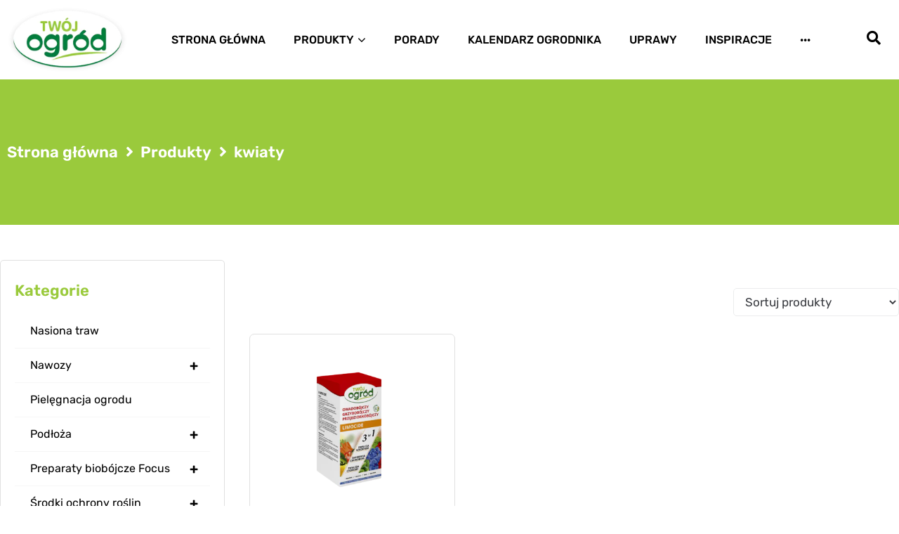

--- FILE ---
content_type: text/html; charset=UTF-8
request_url: https://twojogrod.org.pl/tag-produktu/kwiaty/
body_size: 40960
content:
<!DOCTYPE html><html
lang=pl-PL><head><style>img.lazy{min-height:1px}</style><link
href=https://twojogrod.org.pl/wp-content/plugins/w3-total-cache/pub/js/lazyload.min.js as=script><meta
charset="UTF-8"><link
rel=profile href=http://gmpg.org/xfn/11><link
rel=pingback href=https://twojogrod.org.pl/xmlrpc.php><meta
name="viewport" content="width=device-width, initial-scale=1"><meta
name='robots' content='index, follow, max-image-preview:large, max-snippet:-1, max-video-preview:-1'><link
rel=preconnect href=https://www.googletagmanager.com><link
rel=preconnect href=https://fonts.googleapis.com>
 <script>(function(w,d,s,l,i){w[l]=w[l]||[];w[l].push({'gtm.start':new Date().getTime(),event:'gtm.js'});var f=d.getElementsByTagName(s)[0],j=d.createElement(s),dl=l!='dataLayer'?'&l='+l:'';j.async=true;j.src='https://www.googletagmanager.com/gtm.js?id='+i+dl;f.parentNode.insertBefore(j,f);})(window,document,'script','dataLayer','GTM-MKXZ7P9Z');</script> <title>kwiaty - Twój Ogród</title><meta
property="og:locale" content="pl_PL"><meta
property="og:type" content="article"><meta
property="og:title" content="kwiaty - Twój Ogród"><meta
property="og:url" content="https://twojogrod.org.pl/tag-produktu/kwiaty/"><meta
property="og:site_name" content="Twój Ogród"><meta
property="og:image" content="https://twojogrod.org.pl/wp-content/uploads/2023/02/planting-flowers-garden-garden-tools-flowers.jpg"><meta
property="og:image:width" content="1800"><meta
property="og:image:height" content="1000"><meta
property="og:image:type" content="image/jpeg"><meta
name="twitter:card" content="summary_large_image"> <script type=application/ld+json class=yoast-schema-graph>{"@context":"https://schema.org","@graph":[{"@type":"CollectionPage","@id":"https://twojogrod.org.pl/tag-produktu/kwiaty/","url":"https://twojogrod.org.pl/tag-produktu/kwiaty/","name":"kwiaty - Twój Ogród","isPartOf":{"@id":"https://twojogrod.org.pl/#website"},"primaryImageOfPage":{"@id":"https://twojogrod.org.pl/tag-produktu/kwiaty/#primaryimage"},"image":{"@id":"https://twojogrod.org.pl/tag-produktu/kwiaty/#primaryimage"},"thumbnailUrl":"https://twojogrod.org.pl/wp-content/uploads/2023/05/Limocide_75-ml_3w1_2021-10-20-1w.png","breadcrumb":{"@id":"https://twojogrod.org.pl/tag-produktu/kwiaty/#breadcrumb"},"inLanguage":"pl-PL"},{"@type":"ImageObject","inLanguage":"pl-PL","@id":"https://twojogrod.org.pl/tag-produktu/kwiaty/#primaryimage","url":"https://twojogrod.org.pl/wp-content/uploads/2023/05/Limocide_75-ml_3w1_2021-10-20-1w.png","contentUrl":"https://twojogrod.org.pl/wp-content/uploads/2023/05/Limocide_75-ml_3w1_2021-10-20-1w.png","width":1200,"height":1200},{"@type":"BreadcrumbList","@id":"https://twojogrod.org.pl/tag-produktu/kwiaty/#breadcrumb","itemListElement":[{"@type":"ListItem","position":1,"name":"Strona główna","item":"https://twojogrod.org.pl/"},{"@type":"ListItem","position":2,"name":"kwiaty"}]},{"@type":"WebSite","@id":"https://twojogrod.org.pl/#website","url":"https://twojogrod.org.pl/","name":"Twój Ogród - Nawozy i środki ochrony roślin","description":"","publisher":{"@id":"https://twojogrod.org.pl/#organization"},"potentialAction":[{"@type":"SearchAction","target":{"@type":"EntryPoint","urlTemplate":"https://twojogrod.org.pl/?s={search_term_string}"},"query-input":{"@type":"PropertyValueSpecification","valueRequired":true,"valueName":"search_term_string"}}],"inLanguage":"pl-PL"},{"@type":"Organization","@id":"https://twojogrod.org.pl/#organization","name":"Twój Ogród - Nawozy i środki ochrony roślin","url":"https://twojogrod.org.pl/","logo":{"@type":"ImageObject","inLanguage":"pl-PL","@id":"https://twojogrod.org.pl/#/schema/logo/image/","url":"","contentUrl":"","caption":"Twój Ogród - Nawozy i środki ochrony roślin"},"image":{"@id":"https://twojogrod.org.pl/#/schema/logo/image/"}}]}</script> <link
rel=dns-prefetch href=//fonts.googleapis.com><style id=wp-img-auto-sizes-contain-inline-css>img:is([sizes=auto i],[sizes^="auto," i]){contain-intrinsic-size:3000px 1500px}</style><link
rel=stylesheet id=swiper-css href='https://twojogrod.org.pl/wp-content/plugins/elementor/assets/lib/swiper/v8/css/swiper.min.css?ver=8.4.5' type=text/css media=all><link
rel=stylesheet id=e-swiper-css href='https://twojogrod.org.pl/wp-content/plugins/elementor/assets/css/conditionals/e-swiper.min.css?ver=3.34.0' type=text/css media=all><link
rel=stylesheet id=wpb_wmca_accordion_style-css href='https://twojogrod.org.pl/wp-content/plugins/wpb-accordion-menu-or-category/elementor/../assets/css/wpb_wmca_style.css?ver=1.0' type=text/css media=all><link
rel=stylesheet id=elementor-icons-shared-0-css href='https://twojogrod.org.pl/wp-content/plugins/elementor/assets/lib/font-awesome/css/fontawesome.min.css?ver=5.15.3' type=text/css media=print onLoad='this.media="all"'>
<noscript><link
rel=stylesheet id=elementor-icons-shared-0-css href='https://twojogrod.org.pl/wp-content/plugins/elementor/assets/lib/font-awesome/css/fontawesome.min.css?ver=5.15.3' type=text/css media=all>
</noscript><link
rel=stylesheet id=elementor-icons-fa-solid-css href='https://twojogrod.org.pl/wp-content/plugins/elementor/assets/lib/font-awesome/css/solid.min.css?ver=5.15.3' type=text/css media=print onLoad='this.media="all"'>
<noscript><link
rel=stylesheet id=elementor-icons-fa-solid-css href='https://twojogrod.org.pl/wp-content/plugins/elementor/assets/lib/font-awesome/css/solid.min.css?ver=5.15.3' type=text/css media=all>
</noscript><link
rel=stylesheet id=wp-block-library-css href=https://twojogrod.org.pl/wp-includes/css/dist/block-library/style.min.css type=text/css media=all><style id=classic-theme-styles-inline-css>/*! This file is auto-generated */
.wp-block-button__link{color:#fff;background-color:#32373c;border-radius:9999px;box-shadow:none;text-decoration:none;padding:calc(.667em + 2px) calc(1.333em + 2px);font-size:1.125em}.wp-block-file__button{background:#32373c;color:#fff;text-decoration:none}</style><link
rel=stylesheet id=jet-engine-frontend-css href='https://twojogrod.org.pl/wp-content/plugins/jet-engine/assets/css/frontend.css?ver=3.6.3' type=text/css media=print onLoad='this.media="all"'>
<noscript><link
rel=stylesheet id=jet-engine-frontend-css href='https://twojogrod.org.pl/wp-content/plugins/jet-engine/assets/css/frontend.css?ver=3.6.3' type=text/css media=all>
</noscript><style id=global-styles-inline-css>/*<![CDATA[*/:root{--wp--preset--aspect-ratio--square:1;--wp--preset--aspect-ratio--4-3:4/3;--wp--preset--aspect-ratio--3-4:3/4;--wp--preset--aspect-ratio--3-2:3/2;--wp--preset--aspect-ratio--2-3:2/3;--wp--preset--aspect-ratio--16-9:16/9;--wp--preset--aspect-ratio--9-16:9/16;--wp--preset--color--black:#000;--wp--preset--color--cyan-bluish-gray:#abb8c3;--wp--preset--color--white:#fff;--wp--preset--color--pale-pink:#f78da7;--wp--preset--color--vivid-red:#cf2e2e;--wp--preset--color--luminous-vivid-orange:#ff6900;--wp--preset--color--luminous-vivid-amber:#fcb900;--wp--preset--color--light-green-cyan:#7bdcb5;--wp--preset--color--vivid-green-cyan:#00d084;--wp--preset--color--pale-cyan-blue:#8ed1fc;--wp--preset--color--vivid-cyan-blue:#0693e3;--wp--preset--color--vivid-purple:#9b51e0;--wp--preset--gradient--vivid-cyan-blue-to-vivid-purple:linear-gradient(135deg,rgb(6,147,227) 0%,rgb(155,81,224) 100%);--wp--preset--gradient--light-green-cyan-to-vivid-green-cyan:linear-gradient(135deg,rgb(122,220,180) 0%,rgb(0,208,130) 100%);--wp--preset--gradient--luminous-vivid-amber-to-luminous-vivid-orange:linear-gradient(135deg,rgb(252,185,0) 0%,rgb(255,105,0) 100%);--wp--preset--gradient--luminous-vivid-orange-to-vivid-red:linear-gradient(135deg,rgb(255,105,0) 0%,rgb(207,46,46) 100%);--wp--preset--gradient--very-light-gray-to-cyan-bluish-gray:linear-gradient(135deg,rgb(238,238,238) 0%,rgb(169,184,195) 100%);--wp--preset--gradient--cool-to-warm-spectrum:linear-gradient(135deg,rgb(74,234,220) 0%,rgb(151,120,209) 20%,rgb(207,42,186) 40%,rgb(238,44,130) 60%,rgb(251,105,98) 80%,rgb(254,248,76) 100%);--wp--preset--gradient--blush-light-purple:linear-gradient(135deg,rgb(255,206,236) 0%,rgb(152,150,240) 100%);--wp--preset--gradient--blush-bordeaux:linear-gradient(135deg,rgb(254,205,165) 0%,rgb(254,45,45) 50%,rgb(107,0,62) 100%);--wp--preset--gradient--luminous-dusk:linear-gradient(135deg,rgb(255,203,112) 0%,rgb(199,81,192) 50%,rgb(65,88,208) 100%);--wp--preset--gradient--pale-ocean:linear-gradient(135deg,rgb(255,245,203) 0%,rgb(182,227,212) 50%,rgb(51,167,181) 100%);--wp--preset--gradient--electric-grass:linear-gradient(135deg,rgb(202,248,128) 0%,rgb(113,206,126) 100%);--wp--preset--gradient--midnight:linear-gradient(135deg,rgb(2,3,129) 0%,rgb(40,116,252) 100%);--wp--preset--font-size--small:13px;--wp--preset--font-size--medium:20px;--wp--preset--font-size--large:36px;--wp--preset--font-size--x-large:42px;--wp--preset--spacing--20:0.44rem;--wp--preset--spacing--30:0.67rem;--wp--preset--spacing--40:1rem;--wp--preset--spacing--50:1.5rem;--wp--preset--spacing--60:2.25rem;--wp--preset--spacing--70:3.38rem;--wp--preset--spacing--80:5.06rem;--wp--preset--shadow--natural:6px 6px 9px rgba(0, 0, 0, 0.2);--wp--preset--shadow--deep:12px 12px 50px rgba(0, 0, 0, 0.4);--wp--preset--shadow--sharp:6px 6px 0px rgba(0, 0, 0, 0.2);--wp--preset--shadow--outlined:6px 6px 0px -3px rgb(255, 255, 255), 6px 6px rgb(0, 0, 0);--wp--preset--shadow--crisp:6px 6px 0px rgb(0, 0, 0)}:where(.is-layout-flex){gap:0.5em}:where(.is-layout-grid){gap:0.5em}body .is-layout-flex{display:flex}.is-layout-flex{flex-wrap:wrap;align-items:center}.is-layout-flex>:is(*,div){margin:0}body .is-layout-grid{display:grid}.is-layout-grid>:is(*,div){margin:0}:where(.wp-block-columns.is-layout-flex){gap:2em}:where(.wp-block-columns.is-layout-grid){gap:2em}:where(.wp-block-post-template.is-layout-flex){gap:1.25em}:where(.wp-block-post-template.is-layout-grid){gap:1.25em}.has-black-color{color:var(--wp--preset--color--black) !important}.has-cyan-bluish-gray-color{color:var(--wp--preset--color--cyan-bluish-gray) !important}.has-white-color{color:var(--wp--preset--color--white) !important}.has-pale-pink-color{color:var(--wp--preset--color--pale-pink) !important}.has-vivid-red-color{color:var(--wp--preset--color--vivid-red) !important}.has-luminous-vivid-orange-color{color:var(--wp--preset--color--luminous-vivid-orange) !important}.has-luminous-vivid-amber-color{color:var(--wp--preset--color--luminous-vivid-amber) !important}.has-light-green-cyan-color{color:var(--wp--preset--color--light-green-cyan) !important}.has-vivid-green-cyan-color{color:var(--wp--preset--color--vivid-green-cyan) !important}.has-pale-cyan-blue-color{color:var(--wp--preset--color--pale-cyan-blue) !important}.has-vivid-cyan-blue-color{color:var(--wp--preset--color--vivid-cyan-blue) !important}.has-vivid-purple-color{color:var(--wp--preset--color--vivid-purple) !important}.has-black-background-color{background-color:var(--wp--preset--color--black) !important}.has-cyan-bluish-gray-background-color{background-color:var(--wp--preset--color--cyan-bluish-gray) !important}.has-white-background-color{background-color:var(--wp--preset--color--white) !important}.has-pale-pink-background-color{background-color:var(--wp--preset--color--pale-pink) !important}.has-vivid-red-background-color{background-color:var(--wp--preset--color--vivid-red) !important}.has-luminous-vivid-orange-background-color{background-color:var(--wp--preset--color--luminous-vivid-orange) !important}.has-luminous-vivid-amber-background-color{background-color:var(--wp--preset--color--luminous-vivid-amber) !important}.has-light-green-cyan-background-color{background-color:var(--wp--preset--color--light-green-cyan) !important}.has-vivid-green-cyan-background-color{background-color:var(--wp--preset--color--vivid-green-cyan) !important}.has-pale-cyan-blue-background-color{background-color:var(--wp--preset--color--pale-cyan-blue) !important}.has-vivid-cyan-blue-background-color{background-color:var(--wp--preset--color--vivid-cyan-blue) !important}.has-vivid-purple-background-color{background-color:var(--wp--preset--color--vivid-purple) !important}.has-black-border-color{border-color:var(--wp--preset--color--black) !important}.has-cyan-bluish-gray-border-color{border-color:var(--wp--preset--color--cyan-bluish-gray) !important}.has-white-border-color{border-color:var(--wp--preset--color--white) !important}.has-pale-pink-border-color{border-color:var(--wp--preset--color--pale-pink) !important}.has-vivid-red-border-color{border-color:var(--wp--preset--color--vivid-red) !important}.has-luminous-vivid-orange-border-color{border-color:var(--wp--preset--color--luminous-vivid-orange) !important}.has-luminous-vivid-amber-border-color{border-color:var(--wp--preset--color--luminous-vivid-amber) !important}.has-light-green-cyan-border-color{border-color:var(--wp--preset--color--light-green-cyan) !important}.has-vivid-green-cyan-border-color{border-color:var(--wp--preset--color--vivid-green-cyan) !important}.has-pale-cyan-blue-border-color{border-color:var(--wp--preset--color--pale-cyan-blue) !important}.has-vivid-cyan-blue-border-color{border-color:var(--wp--preset--color--vivid-cyan-blue) !important}.has-vivid-purple-border-color{border-color:var(--wp--preset--color--vivid-purple) !important}.has-vivid-cyan-blue-to-vivid-purple-gradient-background{background:var(--wp--preset--gradient--vivid-cyan-blue-to-vivid-purple) !important}.has-light-green-cyan-to-vivid-green-cyan-gradient-background{background:var(--wp--preset--gradient--light-green-cyan-to-vivid-green-cyan) !important}.has-luminous-vivid-amber-to-luminous-vivid-orange-gradient-background{background:var(--wp--preset--gradient--luminous-vivid-amber-to-luminous-vivid-orange) !important}.has-luminous-vivid-orange-to-vivid-red-gradient-background{background:var(--wp--preset--gradient--luminous-vivid-orange-to-vivid-red) !important}.has-very-light-gray-to-cyan-bluish-gray-gradient-background{background:var(--wp--preset--gradient--very-light-gray-to-cyan-bluish-gray) !important}.has-cool-to-warm-spectrum-gradient-background{background:var(--wp--preset--gradient--cool-to-warm-spectrum) !important}.has-blush-light-purple-gradient-background{background:var(--wp--preset--gradient--blush-light-purple) !important}.has-blush-bordeaux-gradient-background{background:var(--wp--preset--gradient--blush-bordeaux) !important}.has-luminous-dusk-gradient-background{background:var(--wp--preset--gradient--luminous-dusk) !important}.has-pale-ocean-gradient-background{background:var(--wp--preset--gradient--pale-ocean) !important}.has-electric-grass-gradient-background{background:var(--wp--preset--gradient--electric-grass) !important}.has-midnight-gradient-background{background:var(--wp--preset--gradient--midnight) !important}.has-small-font-size{font-size:var(--wp--preset--font-size--small) !important}.has-medium-font-size{font-size:var(--wp--preset--font-size--medium) !important}.has-large-font-size{font-size:var(--wp--preset--font-size--large) !important}.has-x-large-font-size{font-size:var(--wp--preset--font-size--x-large) !important}:where(.wp-block-post-template.is-layout-flex){gap:1.25em}:where(.wp-block-post-template.is-layout-grid){gap:1.25em}:where(.wp-block-term-template.is-layout-flex){gap:1.25em}:where(.wp-block-term-template.is-layout-grid){gap:1.25em}:where(.wp-block-columns.is-layout-flex){gap:2em}:where(.wp-block-columns.is-layout-grid){gap:2em}:root :where(.wp-block-pullquote){font-size:1.5em;line-height:1.6}/*]]>*/</style><style id=woocommerce-inline-inline-css>.woocommerce form .form-row
.required{visibility:visible}</style><link
rel=stylesheet id=font-awesome-css href='https://twojogrod.org.pl/wp-content/plugins/elementor/assets/lib/font-awesome/css/font-awesome.min.css?ver=4.7.0' type=text/css media=print onLoad='this.media="all"'>
<noscript><link
rel=stylesheet id=font-awesome-css href='https://twojogrod.org.pl/wp-content/plugins/elementor/assets/lib/font-awesome/css/font-awesome.min.css?ver=4.7.0' type=text/css media=all>
</noscript><link
rel=stylesheet id=kava-parent-theme-style-css href='https://twojogrod.org.pl/wp-content/themes/kava/style.css?ver=2.1.4' type=text/css media=all><link
rel=stylesheet id=kava-theme-main-style-css href='https://twojogrod.org.pl/wp-content/themes/kava/theme.css?ver=2.1.4' type=text/css media=all><link
rel=stylesheet id=kava-theme-dynamic-style-css href='https://twojogrod.org.pl/wp-content/uploads/kava/dynamic-style.css?ver=1751874722' type=text/css media=all><link
rel=stylesheet id=blog-layouts-module-css href='https://twojogrod.org.pl/wp-content/themes/kava/inc/modules/blog-layouts/assets/css/blog-layouts-module.css?ver=2.1.4' type=text/css media=print onLoad='this.media="all"'>
<noscript><link
rel=stylesheet id=blog-layouts-module-css href='https://twojogrod.org.pl/wp-content/themes/kava/inc/modules/blog-layouts/assets/css/blog-layouts-module.css?ver=2.1.4' type=text/css media=all>
</noscript><link
rel=stylesheet id=kava-woocommerce-style-css href='https://twojogrod.org.pl/wp-content/themes/kava/inc/modules/woo/assets/css/woo-module.css?ver=2.1.4' type=text/css media=print onLoad='this.media="all"'>
<noscript><link
rel=stylesheet id=kava-woocommerce-style-css href='https://twojogrod.org.pl/wp-content/themes/kava/inc/modules/woo/assets/css/woo-module.css?ver=2.1.4' type=text/css media=all>
</noscript><link
rel=stylesheet id=cx-google-fonts-kava-css href='https://fonts.googleapis.com/css2?family=Roboto:ital,wght@0,100;0,300;0,400;0,500;0,700;0,900;1,100;1,300;1,400;1,500;1,700;1,900&family=Rubik:ital,wght@0,300..900;1,300..900&display=swap' type=text/css media=print onLoad='this.media="all"'>
<noscript><link
rel=stylesheet id=cx-google-fonts-kava-css href='https://fonts.googleapis.com/css2?family=Roboto:ital,wght@0,100;0,300;0,400;0,500;0,700;0,900;1,100;1,300;1,400;1,500;1,700;1,900&family=Rubik:ital,wght@0,300..900;1,300..900&display=swap' type=text/css media=all>
</noscript><link
rel=stylesheet id=jet-menu-public-styles-css href='https://twojogrod.org.pl/wp-content/plugins/jet-menu/assets/public/css/public.css?ver=2.4.7.1' type=text/css media=all><link
rel=stylesheet id=jet-popup-frontend-css href='https://twojogrod.org.pl/wp-content/plugins/jet-popup/assets/css/jet-popup-frontend.css?ver=2.0.10' type=text/css media=all><link
rel=stylesheet id=photoswipe-css href='https://twojogrod.org.pl/wp-content/plugins/woocommerce/assets/css/photoswipe/photoswipe.min.css?ver=10.4.3' type=text/css media=all><link
rel=stylesheet id=photoswipe-default-skin-css href='https://twojogrod.org.pl/wp-content/plugins/woocommerce/assets/css/photoswipe/default-skin/default-skin.min.css?ver=10.4.3' type=text/css media=all><link
rel=stylesheet id=jet-woo-builder-css href='https://twojogrod.org.pl/wp-content/plugins/jet-woo-builder/assets/css/frontend.css?ver=2.1.16.1' type=text/css media=all><style id=jet-woo-builder-inline-css>@font-face{font-family:"WooCommerce";font-weight:normal;font-style:normal;src:url("https://twojogrod.org.pl/wp-content/plugins/woocommerce/assets/fonts/WooCommerce.eot");src:url("https://twojogrod.org.pl/wp-content/plugins/woocommerce/assets/fonts/WooCommerce.eot?#iefix") format("embedded-opentype"),
url("https://twojogrod.org.pl/wp-content/plugins/woocommerce/assets/fonts/WooCommerce.woff") format("woff"),
url("https://twojogrod.org.pl/wp-content/plugins/woocommerce/assets/fonts/WooCommerce.ttf") format("truetype"),
url("https://twojogrod.org.pl/wp-content/plugins/woocommerce/assets/fonts/WooCommerce.svg#WooCommerce") format("svg")}</style><link
rel=stylesheet id=jet-woo-builder-frontend-font-css href='https://twojogrod.org.pl/wp-content/plugins/jet-woo-builder/assets/css/lib/jetwoobuilder-frontend-font/css/jetwoobuilder-frontend-font.css?ver=2.1.16.1' type=text/css media=all><link
rel=stylesheet id=jet-woo-builder-kava-css href='https://twojogrod.org.pl/wp-content/plugins/jet-woo-builder/includes/compatibility/packages/themes/kava/assets/css/style.css?ver=2.1.16.1' type=text/css media=print onLoad='this.media="all"'>
<noscript><link
rel=stylesheet id=jet-woo-builder-kava-css href='https://twojogrod.org.pl/wp-content/plugins/jet-woo-builder/includes/compatibility/packages/themes/kava/assets/css/style.css?ver=2.1.16.1' type=text/css media=all>
</noscript><link
rel=stylesheet id=jet-gallery-frontend-css href='https://twojogrod.org.pl/wp-content/plugins/jet-woo-product-gallery/assets/css/frontend.css?ver=2.1.21' type=text/css media=print onLoad='this.media="all"'>
<noscript><link
rel=stylesheet id=jet-gallery-frontend-css href='https://twojogrod.org.pl/wp-content/plugins/jet-woo-product-gallery/assets/css/frontend.css?ver=2.1.21' type=text/css media=all>
</noscript><link
rel=stylesheet id=jet-gallery-widget-gallery-anchor-nav-css href='https://twojogrod.org.pl/wp-content/plugins/jet-woo-product-gallery/assets/css/widgets/gallery-anchor-nav.css?ver=2.1.21' type=text/css media=print onLoad='this.media="all"'>
<noscript><link
rel=stylesheet id=jet-gallery-widget-gallery-anchor-nav-css href='https://twojogrod.org.pl/wp-content/plugins/jet-woo-product-gallery/assets/css/widgets/gallery-anchor-nav.css?ver=2.1.21' type=text/css media=all>
</noscript><link
rel=stylesheet id=jet-gallery-widget-gallery-grid-css href='https://twojogrod.org.pl/wp-content/plugins/jet-woo-product-gallery/assets/css/widgets/gallery-grid.css?ver=2.1.21' type=text/css media=print onLoad='this.media="all"'>
<noscript><link
rel=stylesheet id=jet-gallery-widget-gallery-grid-css href='https://twojogrod.org.pl/wp-content/plugins/jet-woo-product-gallery/assets/css/widgets/gallery-grid.css?ver=2.1.21' type=text/css media=all>
</noscript><link
rel=stylesheet id=jet-gallery-widget-gallery-modern-css href='https://twojogrod.org.pl/wp-content/plugins/jet-woo-product-gallery/assets/css/widgets/gallery-modern.css?ver=2.1.21' type=text/css media=print onLoad='this.media="all"'>
<noscript><link
rel=stylesheet id=jet-gallery-widget-gallery-modern-css href='https://twojogrod.org.pl/wp-content/plugins/jet-woo-product-gallery/assets/css/widgets/gallery-modern.css?ver=2.1.21' type=text/css media=all>
</noscript><link
rel=stylesheet id=jet-gallery-widget-gallery-slider-css href='https://twojogrod.org.pl/wp-content/plugins/jet-woo-product-gallery/assets/css/widgets/gallery-slider.css?ver=2.1.21' type=text/css media=print onLoad='this.media="all"'>
<noscript><link
rel=stylesheet id=jet-gallery-widget-gallery-slider-css href='https://twojogrod.org.pl/wp-content/plugins/jet-woo-product-gallery/assets/css/widgets/gallery-slider.css?ver=2.1.21' type=text/css media=all>
</noscript><link
rel=stylesheet id=jet-blocks-css href='https://twojogrod.org.pl/wp-content/uploads/elementor/css/custom-jet-blocks.css?ver=1.3.16' type=text/css media=print onLoad='this.media="all"'>
<noscript><link
rel=stylesheet id=jet-blocks-css href='https://twojogrod.org.pl/wp-content/uploads/elementor/css/custom-jet-blocks.css?ver=1.3.16' type=text/css media=all>
</noscript><link
rel=stylesheet id=elementor-icons-css href='https://twojogrod.org.pl/wp-content/plugins/elementor/assets/lib/eicons/css/elementor-icons.min.css?ver=5.45.0' type=text/css media=print onLoad='this.media="all"'>
<noscript><link
rel=stylesheet id=elementor-icons-css href='https://twojogrod.org.pl/wp-content/plugins/elementor/assets/lib/eicons/css/elementor-icons.min.css?ver=5.45.0' type=text/css media=all>
</noscript><link
rel=stylesheet id=elementor-frontend-css href='https://twojogrod.org.pl/wp-content/plugins/elementor/assets/css/frontend.min.css?ver=3.34.0' type=text/css media=all><link
rel=stylesheet id=elementor-post-8-css href='https://twojogrod.org.pl/wp-content/uploads/elementor/css/post-8.css?ver=1768923106' type=text/css media=all><link
rel=stylesheet id=jet-blog-css href='https://twojogrod.org.pl/wp-content/plugins/jet-blog/assets/css/jet-blog.css?ver=2.4.2.1' type=text/css media=all><link
rel=stylesheet id=jet-tabs-frontend-css href='https://twojogrod.org.pl/wp-content/plugins/jet-tabs/assets/css/jet-tabs-frontend.css?ver=2.2.6.2' type=text/css media=print onLoad='this.media="all"'>
<noscript><link
rel=stylesheet id=jet-tabs-frontend-css href='https://twojogrod.org.pl/wp-content/plugins/jet-tabs/assets/css/jet-tabs-frontend.css?ver=2.2.6.2' type=text/css media=all>
</noscript><link
rel=stylesheet id=jet-tricks-frontend-css href='https://twojogrod.org.pl/wp-content/plugins/jet-tricks/assets/css/jet-tricks-frontend.css?ver=1.5.0' type=text/css media=all><link
rel=stylesheet id=elementor-post-732-css href='https://twojogrod.org.pl/wp-content/uploads/elementor/css/post-732.css?ver=1768923106' type=text/css media=all><link
rel=stylesheet id=elementor-post-763-css href='https://twojogrod.org.pl/wp-content/uploads/elementor/css/post-763.css?ver=1768923106' type=text/css media=print onLoad='this.media="all"'>
<noscript><link
rel=stylesheet id=elementor-post-763-css href='https://twojogrod.org.pl/wp-content/uploads/elementor/css/post-763.css?ver=1768923106' type=text/css media=all>
</noscript><link
rel=stylesheet id=jet-theme-core-frontend-styles-css href='https://twojogrod.org.pl/wp-content/plugins/jet-theme-core/assets/css/frontend.css?ver=2.2.2.1' type=text/css media=print onLoad='this.media="all"'>
<noscript><link
rel=stylesheet id=jet-theme-core-frontend-styles-css href='https://twojogrod.org.pl/wp-content/plugins/jet-theme-core/assets/css/frontend.css?ver=2.2.2.1' type=text/css media=all>
</noscript><link
rel=stylesheet id=jquery-chosen-css href='https://twojogrod.org.pl/wp-content/plugins/jet-search/assets/lib/chosen/chosen.min.css?ver=1.8.7' type=text/css media=print onLoad='this.media="all"'>
<noscript><link
rel=stylesheet id=jquery-chosen-css href='https://twojogrod.org.pl/wp-content/plugins/jet-search/assets/lib/chosen/chosen.min.css?ver=1.8.7' type=text/css media=all>
</noscript><link
rel=stylesheet id=jet-search-css href='https://twojogrod.org.pl/wp-content/plugins/jet-search/assets/css/jet-search.css?ver=3.5.6' type=text/css media=all><link
rel=stylesheet id=elementor-gf-local-rubik-css href='https://twojogrod.org.pl/wp-content/uploads/elementor/google-fonts/css/rubik.css?ver=1742387100' type=text/css media=all> <script src="https://twojogrod.org.pl/wp-includes/js/jquery/jquery.min.js?ver=3.7.1" id=jquery-core-js fetchpriority=high></script> <script src=https://twojogrod.org.pl/wp-includes/js/imagesloaded.min.js id=imagesLoaded-js fetchpriority=high></script> <script src="https://twojogrod.org.pl/wp-content/plugins/stop-user-enumeration/frontend/js/frontend.js?ver=1.7.7" id=stop-user-enumeration-js defer=defer data-wp-strategy=defer></script> <script src="https://twojogrod.org.pl/wp-content/plugins/woocommerce/assets/js/jquery-blockui/jquery.blockUI.min.js?ver=2.7.0-wc.10.4.3" id=wc-jquery-blockui-js defer=defer data-wp-strategy=defer></script> <script id=wc-add-to-cart-js-extra>var wc_add_to_cart_params={"ajax_url":"/wp-admin/admin-ajax.php","wc_ajax_url":"/?wc-ajax=%%endpoint%%","i18n_view_cart":"Zobacz koszyk","cart_url":"https://twojogrod.org.pl","is_cart":"","cart_redirect_after_add":"no"};</script> <script src="https://twojogrod.org.pl/wp-content/plugins/woocommerce/assets/js/frontend/add-to-cart.min.js?ver=10.4.3" id=wc-add-to-cart-js defer=defer data-wp-strategy=defer></script> <script src="https://twojogrod.org.pl/wp-content/plugins/woocommerce/assets/js/js-cookie/js.cookie.min.js?ver=2.1.4-wc.10.4.3" id=wc-js-cookie-js defer=defer data-wp-strategy=defer></script> <script id=woocommerce-js-extra>var woocommerce_params={"ajax_url":"/wp-admin/admin-ajax.php","wc_ajax_url":"/?wc-ajax=%%endpoint%%","i18n_password_show":"Poka\u017c has\u0142o","i18n_password_hide":"Ukryj has\u0142o"};</script> <script src="https://twojogrod.org.pl/wp-content/plugins/woocommerce/assets/js/frontend/woocommerce.min.js?ver=10.4.3" id=woocommerce-js defer=defer data-wp-strategy=defer></script> <noscript><style>.woocommerce-product-gallery{opacity:1 !important}</style></noscript><meta
name="generator" content="Elementor 3.34.0; settings: css_print_method-external, google_font-enabled, font_display-auto"> <script>jQuery(document).ready(function($){var $jetTabs=$('.jet-tabs__control');if($jetTabs.length){$jetTabs.each(function(index,el){var $el=$(el);var $content=$el.find('.jet-tabs__label-text');if($content.text()===''){$el.hide();}});}
var $jetTabsContent=$('.jet-tabs__content-wrapper');if($jetTabsContent.length){$jetTabsContent.each(function(index,el2){var $el2=$(el2);var $content2=$el2.find('.jet-tabs__content');if($content2.text()===''){$el2.hide();}});}});</script>  <script>(function(w,d,s,l,i){w[l]=w[l]||[];w[l].push({'gtm.start':new Date().getTime(),event:'gtm.js'});var f=d.getElementsByTagName(s)[0],j=d.createElement(s),dl=l!='dataLayer'?'&l='+l:'';j.async=true;j.src='https://www.googletagmanager.com/gtm.js?id='+i+dl;f.parentNode.insertBefore(j,f);})(window,document,'script','dataLayer','GTM-THT45TF');</script> <style>.e-con.e-parent:nth-of-type(n+4):not(.e-lazyloaded):not(.e-no-lazyload),
.e-con.e-parent:nth-of-type(n+4):not(.e-lazyloaded):not(.e-no-lazyload) *{background-image:none !important}@media screen and (max-height: 1024px){.e-con.e-parent:nth-of-type(n+3):not(.e-lazyloaded):not(.e-no-lazyload),
.e-con.e-parent:nth-of-type(n+3):not(.e-lazyloaded):not(.e-no-lazyload) *{background-image:none !important}}@media screen and (max-height: 640px){.e-con.e-parent:nth-of-type(n+2):not(.e-lazyloaded):not(.e-no-lazyload),
.e-con.e-parent:nth-of-type(n+2):not(.e-lazyloaded):not(.e-no-lazyload) *{background-image:none !important}}</style><meta
name="theme-color" content="#FFFFFF"><link
rel=icon href=https://twojogrod.org.pl/wp-content/uploads/2023/06/cropped-fav-32x32.png sizes=32x32><link
rel=icon href=https://twojogrod.org.pl/wp-content/uploads/2023/06/cropped-fav-192x192.png sizes=192x192><link
rel=apple-touch-icon href=https://twojogrod.org.pl/wp-content/uploads/2023/06/cropped-fav-180x180.png><meta
name="msapplication-TileImage" content="https://twojogrod.org.pl/wp-content/uploads/2023/06/cropped-fav-270x270.png"><style id=wp-custom-css>/*<![CDATA[*/.woocommerce-breadcrumb{display:none!important}#post-540{width:80%;margin:auto;text-align:center;font-weight:400;font-size:16px;margin-top:120px;margin-bottom:120px}.woocommerce-edit-address #content, .woocommerce-view-order
#content{width:65% !important;margin:auto;padding-top:70px;padding-bottom:70px}@media(max-width: 959px){.woocommerce-edit-address #content, .woocommerce-view-order
#content{width:95% !important;margin:auto;padding-top:50px;padding-bottom:50px}}.jet-login
label{text-align:left !important}.jet-login
a{width:100% !important;text-align:left !important}.jet-login
#rememberme{width:3% !important}.woocommerce-message:before{color:#fff;background-color:#EBCD1E}.woocommerce
.button{background-color:#EBCD1E}.jet-login{text-align:center}.jet-login
input{width:100%}.elementor-jet-myaccount-registration-form{text-align:center}.elementor-jet-myaccount-registration-form
input{width:200px!important}body:not(.page-template-fullwidth-content) .site-content{margin-top:0px!important;margin-bottom:0px!important}.page-preloader{border-top-color:var( --e-global-color-accent );border-right-color:var( --e-global-color-accent )}@media only screen and (max-width: 600px){.fix-width-mobile{width:100%!important;padding:15px}}.fix-mob{display:block;width:100%!important}.woocommerce-ResetPassword{width:30%;margin:auto;margin-top:70px;margin-bottom:70px}.woocommerce-ResetPassword p, .woocommerce-ResetPassword
label{font-family:Poppins;font-size:16px}.woocommerce-ResetPassword .woocommerce-Button,.button{background-color:var( --e-global-color-accent ) !important;color:#fff !important;border-radius:0 !important;font-family:var( --e-global-typography-text-font-family ),Sans-serif !important;font-weight:400 !important;font-size:16px !important}.button:hover{background:#000 !important}.woocommerce-ResetPassword{border-radius:none !important}.woocommerce-ResetPassword .woocommerce-Button:hover{background:#000}.woocommerce-checkout form.woocommerce-checkout, .woocommerce-checkout .woocommerce-form-login+.woocommerce-info{border-top:0 !important}.jet-filter-items-dropdown__body{display:block !important}#ship-to-different-address
label{margin-left:0 !important;padding-left:0;margin-bottom:20px !important}.login-link{color:#fff}.wpb_category_n_menu_accordion>ul>li>a{background:#fff;color:#000 !important;font-weight:300 !important;font-family:Rubik !important}.wpb_category_n_menu_accordion > ul > li > a:hover, .wpb_category_n_menu_accordion .current-cat
a{background-color:var( --e-global-color-accent ) !important;color:#fff !important;border-radius:7px}.wpb_category_n_menu_accordion>ul>li:not(:last-child)>a{border-bottom:1px solid #f6f6f6 !important}#wt-cli-accept-all-btn,#wt-cli-privacy-save-btn{background-color:var( --e-global-color-accent ) !important;color:#fff !important}#wt-cli-accept-all-btn:hover,#wt-cli-privacy-save-btn:hover{background-color:#000 !important;color:#fff !important}.list a:hover span.elementor-icon-list-text{text-decoration:underline;text-decoration-color:#fff}.site{word-wrap:normal;-webkit-hyphens:none;-ms-hyphens:none;-o-hyphens:none;hyphens:none}.single-post .jet-woo-products{height:auto !important}.ctc-icon
a{color:#606565}.ctc-icon a:hover{color:var( --e-global-color-accent ) !important}.wpb_category_n_menu_accordion ul > li
li{background:transparent !important}.children .current-cat
a{border-left:6px solid var( --e-global-color-accent ) !important;color:#fff !important}.wpb_category_n_menu_accordion > ul > li li>a:hover{border-left:6px solid var( --e-global-color-accent ) !important;color:#000 !important}.wpb_category_n_menu_accordion ul > li li
a{color:#000 !important}@media(max-width: 960px){.woocommerce .jet-woo-builder-layout-426.products.jet-woo-builder-products--columns{--columns:2 !important}}@media(max-width: 600px){.woocommerce .jet-woo-builder-layout-426.products.jet-woo-builder-products--columns{--columns:1 !important}}.cli-bar-btn_container a,#wt-cli-privacy-save-btn{border-radius:5px}.jet-menu .jet-menu-item .top-level-link .jet-dropdown-arrow{font-size:18px;margin-left:5px;display:inline}/*]]>*/</style><style>/*<![CDATA[*//*!
Theme Name: Kava Child
Theme URI:
Author: Zemez
Author URI:
Description: Kava child theme.
Template: kava
Version: 1.0.0
License: GNU General Public License v3 or later
License URI: http://www.gnu.org/licenses/gpl-3.0.html
Text Domain: kava-child
*/
.cli-switch .cli-slider:after{display:none!important}.cli-tab-footer .wt-cli-privacy-accept-btn{background-color:#EBCD1E!important}.wpb_wmca_accordion_wrapper_theme_dark>ul>li.wpb-wmca-current-cat-parent>a,.wpb_wmca_accordion_wrapper_theme_dark>ul>li.wpb-submenu-indicator-minus>a{background:var(--e-global-color-accent) !important}.wpb_wmca_accordion_wrapper_theme_dark > ul
ul{background:transparent !important}/*]]>*/</style></head><body
class="archive tax-product_tag term-kwiaty term-487 wp-theme-kava wp-child-theme-kava-child theme-kava woocommerce woocommerce-page woocommerce-no-js group-blog hfeed layout-fullwidth blog-default sidebar_enabled position-one-left-sidebar sidebar-1-3 woocommerce-active jet-desktop-menu-active jet-engine-optimized-dom elementor-default elementor-template-full-width elementor-kit-8">
<noscript><iframe
src="https://www.googletagmanager.com/ns.html?id=GTM-MKXZ7P9Z" height=0 width=0 style=display:none;visibility:hidden></iframe></noscript>
<noscript><iframe
src="https://www.googletagmanager.com/ns.html?id=GTM-THT45TF"
height=0 width=0 style=display:none;visibility:hidden></iframe></noscript><div
id=page class=site>
<a
class="skip-link screen-reader-text" href=#content>Skip to content</a><header
id=masthead class="site-header "><div
data-elementor-type=jet_header data-elementor-id=732 class="elementor elementor-732" data-elementor-post-type=jet-theme-core><section
class="jet-sticky-section elementor-section elementor-top-section elementor-element elementor-element-33a9238a elementor-section-content-middle elementor-section-boxed elementor-section-height-default elementor-section-height-default" data-id=33a9238a data-element_type=section data-settings={&quot;jet_parallax_layout_list&quot;:[{&quot;jet_parallax_layout_image&quot;:{&quot;url&quot;:&quot;&quot;,&quot;id&quot;:&quot;&quot;,&quot;size&quot;:&quot;&quot;},&quot;_id&quot;:&quot;6f2a81a&quot;,&quot;jet_parallax_layout_image_tablet&quot;:{&quot;url&quot;:&quot;&quot;,&quot;id&quot;:&quot;&quot;,&quot;size&quot;:&quot;&quot;},&quot;jet_parallax_layout_image_mobile&quot;:{&quot;url&quot;:&quot;&quot;,&quot;id&quot;:&quot;&quot;,&quot;size&quot;:&quot;&quot;},&quot;jet_parallax_layout_speed&quot;:{&quot;unit&quot;:&quot;%&quot;,&quot;size&quot;:50,&quot;sizes&quot;:[]},&quot;jet_parallax_layout_type&quot;:&quot;scroll&quot;,&quot;jet_parallax_layout_direction&quot;:null,&quot;jet_parallax_layout_fx_direction&quot;:null,&quot;jet_parallax_layout_z_index&quot;:&quot;&quot;,&quot;jet_parallax_layout_bg_x&quot;:50,&quot;jet_parallax_layout_bg_x_tablet&quot;:&quot;&quot;,&quot;jet_parallax_layout_bg_x_mobile&quot;:&quot;&quot;,&quot;jet_parallax_layout_bg_y&quot;:50,&quot;jet_parallax_layout_bg_y_tablet&quot;:&quot;&quot;,&quot;jet_parallax_layout_bg_y_mobile&quot;:&quot;&quot;,&quot;jet_parallax_layout_bg_size&quot;:&quot;auto&quot;,&quot;jet_parallax_layout_bg_size_tablet&quot;:&quot;&quot;,&quot;jet_parallax_layout_bg_size_mobile&quot;:&quot;&quot;,&quot;jet_parallax_layout_animation_prop&quot;:&quot;transform&quot;,&quot;jet_parallax_layout_on&quot;:[&quot;desktop&quot;,&quot;tablet&quot;]}],&quot;background_background&quot;:&quot;classic&quot;,&quot;jet_sticky_section&quot;:&quot;yes&quot;,&quot;animation&quot;:&quot;none&quot;,&quot;jet_sticky_section_visibility&quot;:[&quot;desktop&quot;,&quot;tablet&quot;,&quot;mobile&quot;]}><div
class="elementor-container elementor-column-gap-default"><div
class="elementor-column elementor-col-33 elementor-top-column elementor-element elementor-element-19b5c403" data-id=19b5c403 data-element_type=column><div
class="elementor-widget-wrap elementor-element-populated"><div
class="elementor-element elementor-element-3586d00 elementor-widget elementor-widget-image" data-id=3586d00 data-element_type=widget data-widget_type=image.default><div
class=elementor-widget-container>
<a
href=http://twojogrod.org.pl>
<img
width=223 height=121 src="data:image/svg+xml,%3Csvg%20xmlns='http://www.w3.org/2000/svg'%20viewBox='0%200%20223%20121'%3E%3C/svg%3E" data-src=https://twojogrod.org.pl/wp-content/uploads/2022/01/logo-twoj-ogrod-new.png class="attachment-large size-large wp-image-1653 lazy" alt>		</a></div></div></div></div><div
class="elementor-column elementor-col-33 elementor-top-column elementor-element elementor-element-17f70600" data-id=17f70600 data-element_type=column><div
class="elementor-widget-wrap elementor-element-populated"><div
class="elementor-element elementor-element-59055745 elementor-widget elementor-widget-jet-mega-menu" data-id=59055745 data-element_type=widget data-widget_type=jet-mega-menu.default><div
class=elementor-widget-container><div
class=menu-menu-header-container><div
class=jet-menu-container><div
class=jet-menu-inner><ul
class="jet-menu jet-menu--animation-type-fade jet-menu--roll-up"><li
id=jet-menu-item-35 class="jet-menu-item jet-menu-item-type-custom jet-menu-item-object-custom jet-menu-item-home jet-has-roll-up jet-simple-menu-item jet-regular-item jet-menu-item-35"><a
href=https://twojogrod.org.pl/ class=top-level-link><div
class=jet-menu-item-wrapper><div
class=jet-menu-title>Strona główna</div></div></a></li>
<li
id=jet-menu-item-405 class="jet-menu-item jet-menu-item-type-post_type jet-menu-item-object-page jet-menu-item-has-children jet-has-roll-up jet-simple-menu-item jet-regular-item jet-menu-item-405"><a
href=https://twojogrod.org.pl/produkty/ class=top-level-link><div
class=jet-menu-item-wrapper><div
class=jet-menu-title>Produkty</div><i
class="jet-dropdown-arrow fa fa-angle-down"></i></div></a><ul
class=jet-sub-menu>
<li
id=jet-menu-item-2049 class="jet-menu-item jet-menu-item-type-custom jet-menu-item-object-custom jet-has-roll-up jet-simple-menu-item jet-regular-item jet-menu-item-2049 jet-sub-menu-item"><a
href=https://twojogrod.org.pl/kategoria-produktu/srodki-ochrony-roslin/ class=sub-level-link><div
class=jet-menu-item-wrapper><div
class=jet-menu-title>Środki ochrony roślin</div></div></a></li>
<li
id=jet-menu-item-2050 class="jet-menu-item jet-menu-item-type-custom jet-menu-item-object-custom jet-has-roll-up jet-simple-menu-item jet-regular-item jet-menu-item-2050 jet-sub-menu-item"><a
href=https://twojogrod.org.pl/kategoria-produktu/pielegnacja-ogrodu/ class=sub-level-link><div
class=jet-menu-item-wrapper><div
class=jet-menu-title>Pielęgnacja ogrodu</div></div></a></li>
<li
id=jet-menu-item-2051 class="jet-menu-item jet-menu-item-type-custom jet-menu-item-object-custom jet-has-roll-up jet-simple-menu-item jet-regular-item jet-menu-item-2051 jet-sub-menu-item"><a
href=https://twojogrod.org.pl/kategoria-produktu/nawozy/ class=sub-level-link><div
class=jet-menu-item-wrapper><div
class=jet-menu-title>Nawozy</div></div></a></li>
<li
id=jet-menu-item-2052 class="jet-menu-item jet-menu-item-type-custom jet-menu-item-object-custom jet-has-roll-up jet-simple-menu-item jet-regular-item jet-menu-item-2052 jet-sub-menu-item"><a
href=https://twojogrod.org.pl/kategoria-produktu/nasiona-traw/ class=sub-level-link><div
class=jet-menu-item-wrapper><div
class=jet-menu-title>Nasiona traw</div></div></a></li>
<li
id=jet-menu-item-2053 class="jet-menu-item jet-menu-item-type-custom jet-menu-item-object-custom jet-has-roll-up jet-simple-menu-item jet-regular-item jet-menu-item-2053 jet-sub-menu-item"><a
href=https://twojogrod.org.pl/kategoria-produktu/podloza/ class=sub-level-link><div
class=jet-menu-item-wrapper><div
class=jet-menu-title>Podłoża</div></div></a></li>
<li
id=jet-menu-item-2054 class="jet-menu-item jet-menu-item-type-custom jet-menu-item-object-custom jet-has-roll-up jet-simple-menu-item jet-regular-item jet-menu-item-2054 jet-sub-menu-item"><a
href=https://twojogrod.org.pl/kategoria-produktu/preparaty-biobojcze-focus/ class=sub-level-link><div
class=jet-menu-item-wrapper><div
class=jet-menu-title>Preparaty biobójcze Focus</div></div></a></li>
<li
id=jet-menu-item-5189 class="jet-menu-item jet-menu-item-type-custom jet-menu-item-object-custom jet-menu-item-has-children jet-has-roll-up jet-simple-menu-item jet-regular-item jet-menu-item-5189 jet-sub-menu-item"><a
href=# class=sub-level-link><div
class=jet-menu-item-wrapper><div
class=jet-menu-title>Wyjątkowe produkty</div><i
class="jet-dropdown-arrow fa fa-angle-right"></i></div></a><ul
class=jet-sub-menu>
<li
id=jet-menu-item-5190 class="jet-menu-item jet-menu-item-type-post_type jet-menu-item-object-page jet-has-roll-up jet-simple-menu-item jet-regular-item jet-menu-item-5190 jet-sub-menu-item"><a
href=https://twojogrod.org.pl/algasoil/ class=sub-level-link><div
class=jet-menu-item-wrapper><div
class=jet-menu-title>Algasoil</div></div></a></li></ul>
</li></ul>
</li>
<li
id=jet-menu-item-36 class="jet-menu-item jet-menu-item-type-post_type jet-menu-item-object-page jet-has-roll-up jet-simple-menu-item jet-regular-item jet-menu-item-36"><a
href=https://twojogrod.org.pl/porady/ class=top-level-link><div
class=jet-menu-item-wrapper><div
class=jet-menu-title>Porady</div></div></a></li>
<li
id=jet-menu-item-5606 class="jet-menu-item jet-menu-item-type-post_type jet-menu-item-object-page jet-has-roll-up jet-simple-menu-item jet-regular-item jet-menu-item-5606"><a
href=https://twojogrod.org.pl/kalendarz-ogrodnika/ class=top-level-link><div
class=jet-menu-item-wrapper><div
class=jet-menu-title>Kalendarz Ogrodnika</div></div></a></li>
<li
id=jet-menu-item-2017 class="jet-menu-item jet-menu-item-type-post_type jet-menu-item-object-page jet-has-roll-up jet-simple-menu-item jet-regular-item jet-menu-item-2017"><a
href=https://twojogrod.org.pl/uprawy/ class=top-level-link><div
class=jet-menu-item-wrapper><div
class=jet-menu-title>Uprawy</div></div></a></li>
<li
id=jet-menu-item-1981 class="jet-menu-item jet-menu-item-type-post_type jet-menu-item-object-page jet-has-roll-up jet-simple-menu-item jet-regular-item jet-menu-item-1981"><a
href=https://twojogrod.org.pl/inspiracje/ class=top-level-link><div
class=jet-menu-item-wrapper><div
class=jet-menu-title>Inspiracje</div></div></a></li>
<li
id=jet-menu-item-37 class="jet-menu-item jet-menu-item-type-post_type jet-menu-item-object-page jet-has-roll-up jet-simple-menu-item jet-regular-item jet-menu-item-37"><a
href=https://twojogrod.org.pl/kontakt/ class=top-level-link><div
class=jet-menu-item-wrapper><div
class=jet-menu-title>Kontakt</div></div></a></li></ul></div></div></div></div></div></div></div><div
class="elementor-column elementor-col-33 elementor-top-column elementor-element elementor-element-28b3c1fb" data-id=28b3c1fb data-element_type=column><div
class="elementor-widget-wrap elementor-element-populated"><div
class="jet-popup-target elementor-element elementor-element-221d861d elementor-view-default elementor-widget elementor-widget-icon" data-jet-popup={&quot;attached-popup&quot;:&quot;jet-popup-105&quot;,&quot;trigger-type&quot;:&quot;click-self&quot;,&quot;trigger-custom-selector&quot;:&quot;&quot;} data-id=221d861d data-element_type=widget data-widget_type=icon.default><div
class=elementor-widget-container><div
class=elementor-icon-wrapper>
<a
class=elementor-icon href=#>
<i
aria-hidden=true class="fas fa-search"></i>		</a></div></div></div></div></div></div></section></div></header><div
id=content class="site-content "><div
data-elementor-type=jet-woo-builder-shop data-elementor-id=373 class="elementor elementor-373" data-elementor-post-type=jet-woo-builder><section
class="elementor-section elementor-top-section elementor-element elementor-element-c422106 elementor-section-boxed elementor-section-height-default elementor-section-height-default" data-id=c422106 data-element_type=section data-settings={&quot;jet_parallax_layout_list&quot;:[],&quot;background_background&quot;:&quot;classic&quot;}><div
class=elementor-background-overlay></div><div
class="elementor-container elementor-column-gap-default"><div
class="elementor-column elementor-col-100 elementor-top-column elementor-element elementor-element-84dbf70" data-id=84dbf70 data-element_type=column><div
class="elementor-widget-wrap elementor-element-populated"><div
class="elementor-element elementor-element-f7ea57d elementor-widget elementor-widget-jet-breadcrumbs" data-id=f7ea57d data-element_type=widget data-widget_type=jet-breadcrumbs.default><div
class=elementor-widget-container><div
class="elementor-jet-breadcrumbs jet-blocks"><div
class=jet-breadcrumbs><div
class=jet-breadcrumbs__content><div
class=jet-breadcrumbs__wrap><div
class=jet-breadcrumbs__item><a
href=https://twojogrod.org.pl/ class="jet-breadcrumbs__item-link is-home" rel=home title="Strona główna">Strona główna</a></div><div
class=jet-breadcrumbs__item><div
class=jet-breadcrumbs__item-sep><span
class=jet-blocks-icon><i
aria-hidden=true class="fas fa-angle-right"></i></span></div></div><div
class=jet-breadcrumbs__item><a
href=https://twojogrod.org.pl/produkty/ class=jet-breadcrumbs__item-link rel=tag title=Produkty>Produkty</a></div><div
class=jet-breadcrumbs__item><div
class=jet-breadcrumbs__item-sep><span
class=jet-blocks-icon><i
aria-hidden=true class="fas fa-angle-right"></i></span></div></div><div
class=jet-breadcrumbs__item><span
class=jet-breadcrumbs__item-target>kwiaty</span></div></div></div></div></div></div></div></div></div></div></section><section
class="elementor-section elementor-top-section elementor-element elementor-element-1d2873d elementor-reverse-mobile elementor-section-boxed elementor-section-height-default elementor-section-height-default" data-id=1d2873d data-element_type=section data-settings={&quot;jet_parallax_layout_list&quot;:[{&quot;jet_parallax_layout_image&quot;:{&quot;url&quot;:&quot;&quot;,&quot;id&quot;:&quot;&quot;,&quot;size&quot;:&quot;&quot;},&quot;_id&quot;:&quot;b70c221&quot;,&quot;jet_parallax_layout_image_tablet&quot;:{&quot;url&quot;:&quot;&quot;,&quot;id&quot;:&quot;&quot;,&quot;size&quot;:&quot;&quot;},&quot;jet_parallax_layout_image_mobile&quot;:{&quot;url&quot;:&quot;&quot;,&quot;id&quot;:&quot;&quot;,&quot;size&quot;:&quot;&quot;},&quot;jet_parallax_layout_speed&quot;:{&quot;unit&quot;:&quot;%&quot;,&quot;size&quot;:50,&quot;sizes&quot;:[]},&quot;jet_parallax_layout_type&quot;:&quot;scroll&quot;,&quot;jet_parallax_layout_direction&quot;:null,&quot;jet_parallax_layout_fx_direction&quot;:null,&quot;jet_parallax_layout_z_index&quot;:&quot;&quot;,&quot;jet_parallax_layout_bg_x&quot;:50,&quot;jet_parallax_layout_bg_x_tablet&quot;:&quot;&quot;,&quot;jet_parallax_layout_bg_x_mobile&quot;:&quot;&quot;,&quot;jet_parallax_layout_bg_y&quot;:50,&quot;jet_parallax_layout_bg_y_tablet&quot;:&quot;&quot;,&quot;jet_parallax_layout_bg_y_mobile&quot;:&quot;&quot;,&quot;jet_parallax_layout_bg_size&quot;:&quot;auto&quot;,&quot;jet_parallax_layout_bg_size_tablet&quot;:&quot;&quot;,&quot;jet_parallax_layout_bg_size_mobile&quot;:&quot;&quot;,&quot;jet_parallax_layout_animation_prop&quot;:&quot;transform&quot;,&quot;jet_parallax_layout_on&quot;:[&quot;desktop&quot;,&quot;tablet&quot;]}]}><div
class="elementor-container elementor-column-gap-default"><div
class="elementor-column elementor-col-50 elementor-top-column elementor-element elementor-element-79f181a fix-width-mobile" data-id=79f181a data-element_type=column><div
class="elementor-widget-wrap elementor-element-populated"><div
class="elementor-element elementor-element-a2b503f elementor-widget elementor-widget-heading" data-id=a2b503f data-element_type=widget data-widget_type=heading.default><div
class=elementor-widget-container><h2 class="elementor-heading-title elementor-size-default">Kategorie</h2></div></div><div
class="elementor-element elementor-element-35f197a category-shop elementor-widget elementor-widget-wpb-accordion-categories" data-id=35f197a data-element_type=widget data-widget_type=wpb-accordion-categories.default><div
class=elementor-widget-container><div
class=wpb-wmca-elementor-widget><div
class="wpb_category_n_menu_accordion wpb_wmca_accordion_wrapper_theme_dark" data-accordion=true data-indicator_icon=+ data-iconclass><ul
class=wpb_category_n_menu_accordion_list>
<li
class="cat-item cat-item-81"><a
href=https://twojogrod.org.pl/kategoria-produktu/nasiona-traw/ >Nasiona traw</a>
</li>
<li
class="cat-item cat-item-80 cat-item-have-child"><a
href=https://twojogrod.org.pl/kategoria-produktu/nawozy/ >Nawozy</a><ul
class=children>
<li
class="cat-item cat-item-1360"><a
href=https://twojogrod.org.pl/kategoria-produktu/nawozy/nawozy-krystaliczne/ >Nawozy krystaliczne</a>
</li>
<li
class="cat-item cat-item-1361"><a
href=https://twojogrod.org.pl/kategoria-produktu/nawozy/nawozy-mineralne/ >Nawozy mineralne</a>
</li>
<li
class="cat-item cat-item-1362"><a
href=https://twojogrod.org.pl/kategoria-produktu/nawozy/nawozy-naturalne-i-ekologiczne/ >Nawozy naturalne i ekologiczne</a>
</li>
<li
class="cat-item cat-item-1363"><a
href=https://twojogrod.org.pl/kategoria-produktu/nawozy/nawozy-plynne/ >Nawozy płynne</a>
</li>
<li
class="cat-item cat-item-1386"><a
href=https://twojogrod.org.pl/kategoria-produktu/nawozy/poprawiajace-zyznosc-gleby/ >Poprawiające Żyzność Gleby</a>
</li></ul>
</li>
<li
class="cat-item cat-item-79"><a
href=https://twojogrod.org.pl/kategoria-produktu/pielegnacja-ogrodu/ >Pielęgnacja ogrodu</a>
</li>
<li
class="cat-item cat-item-82 cat-item-have-child"><a
href=https://twojogrod.org.pl/kategoria-produktu/podloza/ >Podłoża</a><ul
class=children>
<li
class="cat-item cat-item-1385"><a
href=https://twojogrod.org.pl/kategoria-produktu/podloza/podloza-z-rosahumus-microstar-rup/ >Podłoża Z Rosahumus + Microstar &#8211; Rup+</a>
</li></ul>
</li>
<li
class="cat-item cat-item-83 cat-item-have-child"><a
href=https://twojogrod.org.pl/kategoria-produktu/preparaty-biobojcze-focus/ >Preparaty biobójcze Focus</a><ul
class=children>
<li
class="cat-item cat-item-1389"><a
href=https://twojogrod.org.pl/kategoria-produktu/preparaty-biobojcze-focus/zwalczanie-gryzoni/ >Zwalczanie Gryzoni</a>
</li>
<li
class="cat-item cat-item-1390"><a
href=https://twojogrod.org.pl/kategoria-produktu/preparaty-biobojcze-focus/zwalczanie-owadow/ >Zwalczanie Owadów</a>
</li></ul>
</li>
<li
class="cat-item cat-item-78 cat-item-have-child"><a
href=https://twojogrod.org.pl/kategoria-produktu/srodki-ochrony-roslin/ >Środki ochrony roślin</a><ul
class=children>
<li
class="cat-item cat-item-1376"><a
href=https://twojogrod.org.pl/kategoria-produktu/srodki-ochrony-roslin/chwastobojcze-preparaty-ekologiczne-i-naturalne/ >Chwastobójcze Preparaty Ekologiczne I Naturalne</a>
</li>
<li
class="cat-item cat-item-1377"><a
href=https://twojogrod.org.pl/kategoria-produktu/srodki-ochrony-roslin/chwastobojcze-preparaty-tradycyjne/ >Chwastobójcze Preparaty Tradycyjne</a>
</li>
<li
class="cat-item cat-item-1378"><a
href=https://twojogrod.org.pl/kategoria-produktu/srodki-ochrony-roslin/grzybobojcze-preparaty-ekologiczne-i-naturalne/ >Grzybobójcze Preparaty Ekologiczne I Naturalne</a>
</li>
<li
class="cat-item cat-item-1379"><a
href=https://twojogrod.org.pl/kategoria-produktu/srodki-ochrony-roslin/grzybobojcze-preparaty-tradycyjne/ >Grzybobójcze Preparaty Tradycyjne</a>
</li>
<li
class="cat-item cat-item-1382"><a
href=https://twojogrod.org.pl/kategoria-produktu/srodki-ochrony-roslin/owadobojcze-preparaty-ekologiczne-i-naturalne/ >Owadobójcze Preparaty Ekologiczne I Naturalne</a>
</li>
<li
class="cat-item cat-item-1383"><a
href=https://twojogrod.org.pl/kategoria-produktu/srodki-ochrony-roslin/owadobojcze-preparaty-tradycyjne/ >Owadobójcze Preparaty Tradycyjne</a>
</li>
<li
class="cat-item cat-item-1387"><a
href=https://twojogrod.org.pl/kategoria-produktu/srodki-ochrony-roslin/preparaty-slimakobojcze/ >Preparaty Ślimakobojcze</a>
</li>
<li
class="cat-item cat-item-1388"><a
href=https://twojogrod.org.pl/kategoria-produktu/srodki-ochrony-roslin/zaprawa-do-nasion-i-roslin-bulwiastych-ekologiczna-i-naturalna/ >Zaprawa Do Nasion I Roślin Bulwiastych Ekologiczna I Naturalna</a>
</li></ul>
</li></ul></div></div></div></div><div
class="elementor-element elementor-element-0b0dfec elementor-widget-divider--view-line elementor-widget elementor-widget-divider" data-id=0b0dfec data-element_type=widget data-widget_type=divider.default><div
class=elementor-widget-container><div
class=elementor-divider>
<span
class=elementor-divider-separator>
</span></div></div></div><div
class="elementor-element elementor-element-30c8eb3 elementor-widget elementor-widget-heading" data-id=30c8eb3 data-element_type=widget data-widget_type=heading.default><div
class=elementor-widget-container><h2 class="elementor-heading-title elementor-size-default">Uprawy:</h2></div></div><link
rel=stylesheet id=jet-smart-filters-css href='https://twojogrod.org.pl/wp-content/plugins/jet-smart-filters/assets/css/public.css?ver=3.6.0.1' type=text/css media=all><style id=jet-smart-filters-inline-css>/*<![CDATA[*/.jet-filter{--tabindex-color:#0085f2;--tabindex-shadow-color:rgba(0,133,242,0.4)}/*]]>*/</style><div
class="elementor-element elementor-element-e763e44 elementor-widget elementor-widget-jet-smart-filters-checkboxes" data-id=e763e44 data-element_type=widget data-widget_type=jet-smart-filters-checkboxes.default><div
class=elementor-widget-container><div
class="jet-smart-filters-checkboxes jet-filter jet-filter-indexed" data-indexer-rule=hide data-show-counter=yes data-change-counter=always><div
class=jet-checkboxes-list data-query-type=tax_query data-query-var=pa_uprawy data-smart-filter=checkboxes data-filter-id=2490 data-apply-type=ajax data-content-provider=woocommerce-archive data-additional-providers data-query-id=default data-active-label data-layout-options={&quot;show_label&quot;:&quot;&quot;,&quot;display_options&quot;:{&quot;show_items_label&quot;:false,&quot;show_decorator&quot;:&quot;yes&quot;,&quot;filter_image_size&quot;:&quot;full&quot;,&quot;show_counter&quot;:&quot;yes&quot;,&quot;counter_prefix&quot;:&quot;(&quot;,&quot;counter_suffix&quot;:&quot;)&quot;}} data-query-var-suffix data-apply-on=value><div
class=jet-filter-items-search>
<input
class=jet-filter-items-search__input
type=search
autocomplete=off
aria-label="Search in Uprawy"
placeholder=Wyszukaj><div
class=jet-filter-items-search__clear>
<svg
width=22 height=28 viewBox="0 0 22 28" xmlns=http://www.w3.org/2000/svg>
<path
d="M20.281 20.656c0 0.391-0.156 0.781-0.438 1.062l-2.125 2.125c-0.281 0.281-0.672 0.438-1.062 0.438s-0.781-0.156-1.062-0.438l-4.594-4.594-4.594 4.594c-0.281 0.281-0.672 0.438-1.062 0.438s-0.781-0.156-1.062-0.438l-2.125-2.125c-0.281-0.281-0.438-0.672-0.438-1.062s0.156-0.781 0.438-1.062l4.594-4.594-4.594-4.594c-0.281-0.281-0.438-0.672-0.438-1.062s0.156-0.781 0.438-1.062l2.125-2.125c0.281-0.281 0.672-0.438 1.062-0.438s0.781 0.156 1.062 0.438l4.594 4.594 4.594-4.594c0.281-0.281 0.672-0.438 1.062-0.438s0.781 0.156 1.062 0.438l2.125 2.125c0.281 0.281 0.438 0.672 0.438 1.062s-0.156 0.781-0.438 1.062l-4.594 4.594 4.594 4.594c0.281 0.281 0.438 0.672 0.438 1.062z"></path>
</svg></div></div><fieldset
class=jet-checkboxes-list-wrapper><legend
style=display:none;>Uprawy</legend><div
class="jet-checkboxes-list__row jet-filter-row">
<label
class=jet-checkboxes-list__item >
<input
type=checkbox
class=jet-checkboxes-list__input
name=pa_uprawy
value=158
data-label=agrest
aria-label=agrest><div
class=jet-checkboxes-list__button>
<span
class=jet-checkboxes-list__decorator>
<i
class=jet-checkboxes-list__checked-icon><svg
width=28 height=28 viewBox="0 0 28 28" xmlns=http://www.w3.org/2000/svg>
<path
d="M26.109 8.844c0 0.391-0.156 0.781-0.438 1.062l-13.438 13.438c-0.281 0.281-0.672 0.438-1.062 0.438s-0.781-0.156-1.062-0.438l-7.781-7.781c-0.281-0.281-0.438-0.672-0.438-1.062s0.156-0.781 0.438-1.062l2.125-2.125c0.281-0.281 0.672-0.438 1.062-0.438s0.781 0.156 1.062 0.438l4.594 4.609 10.25-10.266c0.281-0.281 0.672-0.438 1.062-0.438s0.781 0.156 1.062 0.438l2.125 2.125c0.281 0.281 0.438 0.672 0.438 1.062z"></path>
</svg>
</i>
</span>
<span
class=jet-checkboxes-list__label>agrest</span>
<span
class=jet-filters-counter><span
class=counter-prefix>(</span><span
class=value>0</span><span
class=counter-suffix>)</span></span></div>
</label></div><div
class="jet-checkboxes-list__row jet-filter-row">
<label
class=jet-checkboxes-list__item >
<input
type=checkbox
class=jet-checkboxes-list__input
name=pa_uprawy
value=228
data-label=arbuz
aria-label=arbuz><div
class=jet-checkboxes-list__button>
<span
class=jet-checkboxes-list__decorator>
<i
class=jet-checkboxes-list__checked-icon><svg
width=28 height=28 viewBox="0 0 28 28" xmlns=http://www.w3.org/2000/svg>
<path
d="M26.109 8.844c0 0.391-0.156 0.781-0.438 1.062l-13.438 13.438c-0.281 0.281-0.672 0.438-1.062 0.438s-0.781-0.156-1.062-0.438l-7.781-7.781c-0.281-0.281-0.438-0.672-0.438-1.062s0.156-0.781 0.438-1.062l2.125-2.125c0.281-0.281 0.672-0.438 1.062-0.438s0.781 0.156 1.062 0.438l4.594 4.609 10.25-10.266c0.281-0.281 0.672-0.438 1.062-0.438s0.781 0.156 1.062 0.438l2.125 2.125c0.281 0.281 0.438 0.672 0.438 1.062z"></path>
</svg>
</i>
</span>
<span
class=jet-checkboxes-list__label>arbuz</span>
<span
class=jet-filters-counter><span
class=counter-prefix>(</span><span
class=value>0</span><span
class=counter-suffix>)</span></span></div>
</label></div><div
class="jet-checkboxes-list__row jet-filter-row">
<label
class=jet-checkboxes-list__item >
<input
type=checkbox
class=jet-checkboxes-list__input
name=pa_uprawy
value=1504
data-label=aronia
aria-label=aronia><div
class=jet-checkboxes-list__button>
<span
class=jet-checkboxes-list__decorator>
<i
class=jet-checkboxes-list__checked-icon><svg
width=28 height=28 viewBox="0 0 28 28" xmlns=http://www.w3.org/2000/svg>
<path
d="M26.109 8.844c0 0.391-0.156 0.781-0.438 1.062l-13.438 13.438c-0.281 0.281-0.672 0.438-1.062 0.438s-0.781-0.156-1.062-0.438l-7.781-7.781c-0.281-0.281-0.438-0.672-0.438-1.062s0.156-0.781 0.438-1.062l2.125-2.125c0.281-0.281 0.672-0.438 1.062-0.438s0.781 0.156 1.062 0.438l4.594 4.609 10.25-10.266c0.281-0.281 0.672-0.438 1.062-0.438s0.781 0.156 1.062 0.438l2.125 2.125c0.281 0.281 0.438 0.672 0.438 1.062z"></path>
</svg>
</i>
</span>
<span
class=jet-checkboxes-list__label>aronia</span>
<span
class=jet-filters-counter><span
class=counter-prefix>(</span><span
class=value>0</span><span
class=counter-suffix>)</span></span></div>
</label></div><div
class="jet-checkboxes-list__row jet-filter-row">
<label
class=jet-checkboxes-list__item >
<input
type=checkbox
class=jet-checkboxes-list__input
name=pa_uprawy
value=874
data-label=azalie
aria-label=azalie><div
class=jet-checkboxes-list__button>
<span
class=jet-checkboxes-list__decorator>
<i
class=jet-checkboxes-list__checked-icon><svg
width=28 height=28 viewBox="0 0 28 28" xmlns=http://www.w3.org/2000/svg>
<path
d="M26.109 8.844c0 0.391-0.156 0.781-0.438 1.062l-13.438 13.438c-0.281 0.281-0.672 0.438-1.062 0.438s-0.781-0.156-1.062-0.438l-7.781-7.781c-0.281-0.281-0.438-0.672-0.438-1.062s0.156-0.781 0.438-1.062l2.125-2.125c0.281-0.281 0.672-0.438 1.062-0.438s0.781 0.156 1.062 0.438l4.594 4.609 10.25-10.266c0.281-0.281 0.672-0.438 1.062-0.438s0.781 0.156 1.062 0.438l2.125 2.125c0.281 0.281 0.438 0.672 0.438 1.062z"></path>
</svg>
</i>
</span>
<span
class=jet-checkboxes-list__label>azalie</span>
<span
class=jet-filters-counter><span
class=counter-prefix>(</span><span
class=value>0</span><span
class=counter-suffix>)</span></span></div>
</label></div><div
class="jet-checkboxes-list__row jet-filter-row">
<label
class=jet-checkboxes-list__item >
<input
type=checkbox
class=jet-checkboxes-list__input
name=pa_uprawy
value=173
data-label=bakłażan
aria-label=bakłażan><div
class=jet-checkboxes-list__button>
<span
class=jet-checkboxes-list__decorator>
<i
class=jet-checkboxes-list__checked-icon><svg
width=28 height=28 viewBox="0 0 28 28" xmlns=http://www.w3.org/2000/svg>
<path
d="M26.109 8.844c0 0.391-0.156 0.781-0.438 1.062l-13.438 13.438c-0.281 0.281-0.672 0.438-1.062 0.438s-0.781-0.156-1.062-0.438l-7.781-7.781c-0.281-0.281-0.438-0.672-0.438-1.062s0.156-0.781 0.438-1.062l2.125-2.125c0.281-0.281 0.672-0.438 1.062-0.438s0.781 0.156 1.062 0.438l4.594 4.609 10.25-10.266c0.281-0.281 0.672-0.438 1.062-0.438s0.781 0.156 1.062 0.438l2.125 2.125c0.281 0.281 0.438 0.672 0.438 1.062z"></path>
</svg>
</i>
</span>
<span
class=jet-checkboxes-list__label>bakłażan</span>
<span
class=jet-filters-counter><span
class=counter-prefix>(</span><span
class=value>0</span><span
class=counter-suffix>)</span></span></div>
</label></div><div
class="jet-checkboxes-list__row jet-filter-row">
<label
class=jet-checkboxes-list__item >
<input
type=checkbox
class=jet-checkboxes-list__input
name=pa_uprawy
value=955
data-label=begonie
aria-label=begonie><div
class=jet-checkboxes-list__button>
<span
class=jet-checkboxes-list__decorator>
<i
class=jet-checkboxes-list__checked-icon><svg
width=28 height=28 viewBox="0 0 28 28" xmlns=http://www.w3.org/2000/svg>
<path
d="M26.109 8.844c0 0.391-0.156 0.781-0.438 1.062l-13.438 13.438c-0.281 0.281-0.672 0.438-1.062 0.438s-0.781-0.156-1.062-0.438l-7.781-7.781c-0.281-0.281-0.438-0.672-0.438-1.062s0.156-0.781 0.438-1.062l2.125-2.125c0.281-0.281 0.672-0.438 1.062-0.438s0.781 0.156 1.062 0.438l4.594 4.609 10.25-10.266c0.281-0.281 0.672-0.438 1.062-0.438s0.781 0.156 1.062 0.438l2.125 2.125c0.281 0.281 0.438 0.672 0.438 1.062z"></path>
</svg>
</i>
</span>
<span
class=jet-checkboxes-list__label>begonie</span>
<span
class=jet-filters-counter><span
class=counter-prefix>(</span><span
class=value>0</span><span
class=counter-suffix>)</span></span></div>
</label></div><div
class="jet-checkboxes-list__row jet-filter-row">
<label
class=jet-checkboxes-list__item >
<input
type=checkbox
class=jet-checkboxes-list__input
name=pa_uprawy
value=115
data-label=bób
aria-label=bób><div
class=jet-checkboxes-list__button>
<span
class=jet-checkboxes-list__decorator>
<i
class=jet-checkboxes-list__checked-icon><svg
width=28 height=28 viewBox="0 0 28 28" xmlns=http://www.w3.org/2000/svg>
<path
d="M26.109 8.844c0 0.391-0.156 0.781-0.438 1.062l-13.438 13.438c-0.281 0.281-0.672 0.438-1.062 0.438s-0.781-0.156-1.062-0.438l-7.781-7.781c-0.281-0.281-0.438-0.672-0.438-1.062s0.156-0.781 0.438-1.062l2.125-2.125c0.281-0.281 0.672-0.438 1.062-0.438s0.781 0.156 1.062 0.438l4.594 4.609 10.25-10.266c0.281-0.281 0.672-0.438 1.062-0.438s0.781 0.156 1.062 0.438l2.125 2.125c0.281 0.281 0.438 0.672 0.438 1.062z"></path>
</svg>
</i>
</span>
<span
class=jet-checkboxes-list__label>bób</span>
<span
class=jet-filters-counter><span
class=counter-prefix>(</span><span
class=value>0</span><span
class=counter-suffix>)</span></span></div>
</label></div><div
class="jet-checkboxes-list__row jet-filter-row">
<label
class=jet-checkboxes-list__item >
<input
type=checkbox
class=jet-checkboxes-list__input
name=pa_uprawy
value=196
data-label=bobik
aria-label=bobik><div
class=jet-checkboxes-list__button>
<span
class=jet-checkboxes-list__decorator>
<i
class=jet-checkboxes-list__checked-icon><svg
width=28 height=28 viewBox="0 0 28 28" xmlns=http://www.w3.org/2000/svg>
<path
d="M26.109 8.844c0 0.391-0.156 0.781-0.438 1.062l-13.438 13.438c-0.281 0.281-0.672 0.438-1.062 0.438s-0.781-0.156-1.062-0.438l-7.781-7.781c-0.281-0.281-0.438-0.672-0.438-1.062s0.156-0.781 0.438-1.062l2.125-2.125c0.281-0.281 0.672-0.438 1.062-0.438s0.781 0.156 1.062 0.438l4.594 4.609 10.25-10.266c0.281-0.281 0.672-0.438 1.062-0.438s0.781 0.156 1.062 0.438l2.125 2.125c0.281 0.281 0.438 0.672 0.438 1.062z"></path>
</svg>
</i>
</span>
<span
class=jet-checkboxes-list__label>bobik</span>
<span
class=jet-filters-counter><span
class=counter-prefix>(</span><span
class=value>0</span><span
class=counter-suffix>)</span></span></div>
</label></div><div
class="jet-checkboxes-list__row jet-filter-row">
<label
class=jet-checkboxes-list__item >
<input
type=checkbox
class=jet-checkboxes-list__input
name=pa_uprawy
value=1659
data-label="boiska sportowe"
aria-label="boiska sportowe"><div
class=jet-checkboxes-list__button>
<span
class=jet-checkboxes-list__decorator>
<i
class=jet-checkboxes-list__checked-icon><svg
width=28 height=28 viewBox="0 0 28 28" xmlns=http://www.w3.org/2000/svg>
<path
d="M26.109 8.844c0 0.391-0.156 0.781-0.438 1.062l-13.438 13.438c-0.281 0.281-0.672 0.438-1.062 0.438s-0.781-0.156-1.062-0.438l-7.781-7.781c-0.281-0.281-0.438-0.672-0.438-1.062s0.156-0.781 0.438-1.062l2.125-2.125c0.281-0.281 0.672-0.438 1.062-0.438s0.781 0.156 1.062 0.438l4.594 4.609 10.25-10.266c0.281-0.281 0.672-0.438 1.062-0.438s0.781 0.156 1.062 0.438l2.125 2.125c0.281 0.281 0.438 0.672 0.438 1.062z"></path>
</svg>
</i>
</span>
<span
class=jet-checkboxes-list__label>boiska sportowe</span>
<span
class=jet-filters-counter><span
class=counter-prefix>(</span><span
class=value>0</span><span
class=counter-suffix>)</span></span></div>
</label></div><div
class="jet-checkboxes-list__row jet-filter-row">
<label
class=jet-checkboxes-list__item >
<input
type=checkbox
class=jet-checkboxes-list__input
name=pa_uprawy
value=968
data-label=borówka
aria-label=borówka><div
class=jet-checkboxes-list__button>
<span
class=jet-checkboxes-list__decorator>
<i
class=jet-checkboxes-list__checked-icon><svg
width=28 height=28 viewBox="0 0 28 28" xmlns=http://www.w3.org/2000/svg>
<path
d="M26.109 8.844c0 0.391-0.156 0.781-0.438 1.062l-13.438 13.438c-0.281 0.281-0.672 0.438-1.062 0.438s-0.781-0.156-1.062-0.438l-7.781-7.781c-0.281-0.281-0.438-0.672-0.438-1.062s0.156-0.781 0.438-1.062l2.125-2.125c0.281-0.281 0.672-0.438 1.062-0.438s0.781 0.156 1.062 0.438l4.594 4.609 10.25-10.266c0.281-0.281 0.672-0.438 1.062-0.438s0.781 0.156 1.062 0.438l2.125 2.125c0.281 0.281 0.438 0.672 0.438 1.062z"></path>
</svg>
</i>
</span>
<span
class=jet-checkboxes-list__label>borówka</span>
<span
class=jet-filters-counter><span
class=counter-prefix>(</span><span
class=value>0</span><span
class=counter-suffix>)</span></span></div>
</label></div><div
class="jet-checkboxes-list__row jet-filter-row">
<label
class=jet-checkboxes-list__item >
<input
type=checkbox
class=jet-checkboxes-list__input
name=pa_uprawy
value=88
data-label="borówka amerykańska"
aria-label="borówka amerykańska"><div
class=jet-checkboxes-list__button>
<span
class=jet-checkboxes-list__decorator>
<i
class=jet-checkboxes-list__checked-icon><svg
width=28 height=28 viewBox="0 0 28 28" xmlns=http://www.w3.org/2000/svg>
<path
d="M26.109 8.844c0 0.391-0.156 0.781-0.438 1.062l-13.438 13.438c-0.281 0.281-0.672 0.438-1.062 0.438s-0.781-0.156-1.062-0.438l-7.781-7.781c-0.281-0.281-0.438-0.672-0.438-1.062s0.156-0.781 0.438-1.062l2.125-2.125c0.281-0.281 0.672-0.438 1.062-0.438s0.781 0.156 1.062 0.438l4.594 4.609 10.25-10.266c0.281-0.281 0.672-0.438 1.062-0.438s0.781 0.156 1.062 0.438l2.125 2.125c0.281 0.281 0.438 0.672 0.438 1.062z"></path>
</svg>
</i>
</span>
<span
class=jet-checkboxes-list__label>borówka amerykańska</span>
<span
class=jet-filters-counter><span
class=counter-prefix>(</span><span
class=value>0</span><span
class=counter-suffix>)</span></span></div>
</label></div><div
class="jet-checkboxes-list__row jet-filter-row">
<label
class=jet-checkboxes-list__item >
<input
type=checkbox
class=jet-checkboxes-list__input
name=pa_uprawy
value=157
data-label="borówka wysoka"
aria-label="borówka wysoka"><div
class=jet-checkboxes-list__button>
<span
class=jet-checkboxes-list__decorator>
<i
class=jet-checkboxes-list__checked-icon><svg
width=28 height=28 viewBox="0 0 28 28" xmlns=http://www.w3.org/2000/svg>
<path
d="M26.109 8.844c0 0.391-0.156 0.781-0.438 1.062l-13.438 13.438c-0.281 0.281-0.672 0.438-1.062 0.438s-0.781-0.156-1.062-0.438l-7.781-7.781c-0.281-0.281-0.438-0.672-0.438-1.062s0.156-0.781 0.438-1.062l2.125-2.125c0.281-0.281 0.672-0.438 1.062-0.438s0.781 0.156 1.062 0.438l4.594 4.609 10.25-10.266c0.281-0.281 0.672-0.438 1.062-0.438s0.781 0.156 1.062 0.438l2.125 2.125c0.281 0.281 0.438 0.672 0.438 1.062z"></path>
</svg>
</i>
</span>
<span
class=jet-checkboxes-list__label>borówka wysoka</span>
<span
class=jet-filters-counter><span
class=counter-prefix>(</span><span
class=value>0</span><span
class=counter-suffix>)</span></span></div>
</label></div><div
class="jet-checkboxes-list__row jet-filter-row">
<label
class=jet-checkboxes-list__item >
<input
type=checkbox
class=jet-checkboxes-list__input
name=pa_uprawy
value=871
data-label=borówki
aria-label=borówki><div
class=jet-checkboxes-list__button>
<span
class=jet-checkboxes-list__decorator>
<i
class=jet-checkboxes-list__checked-icon><svg
width=28 height=28 viewBox="0 0 28 28" xmlns=http://www.w3.org/2000/svg>
<path
d="M26.109 8.844c0 0.391-0.156 0.781-0.438 1.062l-13.438 13.438c-0.281 0.281-0.672 0.438-1.062 0.438s-0.781-0.156-1.062-0.438l-7.781-7.781c-0.281-0.281-0.438-0.672-0.438-1.062s0.156-0.781 0.438-1.062l2.125-2.125c0.281-0.281 0.672-0.438 1.062-0.438s0.781 0.156 1.062 0.438l4.594 4.609 10.25-10.266c0.281-0.281 0.672-0.438 1.062-0.438s0.781 0.156 1.062 0.438l2.125 2.125c0.281 0.281 0.438 0.672 0.438 1.062z"></path>
</svg>
</i>
</span>
<span
class=jet-checkboxes-list__label>borówki</span>
<span
class=jet-filters-counter><span
class=counter-prefix>(</span><span
class=value>0</span><span
class=counter-suffix>)</span></span></div>
</label></div><div
class="jet-checkboxes-list__row jet-filter-row">
<label
class=jet-checkboxes-list__item >
<input
type=checkbox
class=jet-checkboxes-list__input
name=pa_uprawy
value=1842
data-label=botfinka
aria-label=botfinka><div
class=jet-checkboxes-list__button>
<span
class=jet-checkboxes-list__decorator>
<i
class=jet-checkboxes-list__checked-icon><svg
width=28 height=28 viewBox="0 0 28 28" xmlns=http://www.w3.org/2000/svg>
<path
d="M26.109 8.844c0 0.391-0.156 0.781-0.438 1.062l-13.438 13.438c-0.281 0.281-0.672 0.438-1.062 0.438s-0.781-0.156-1.062-0.438l-7.781-7.781c-0.281-0.281-0.438-0.672-0.438-1.062s0.156-0.781 0.438-1.062l2.125-2.125c0.281-0.281 0.672-0.438 1.062-0.438s0.781 0.156 1.062 0.438l4.594 4.609 10.25-10.266c0.281-0.281 0.672-0.438 1.062-0.438s0.781 0.156 1.062 0.438l2.125 2.125c0.281 0.281 0.438 0.672 0.438 1.062z"></path>
</svg>
</i>
</span>
<span
class=jet-checkboxes-list__label>botfinka</span>
<span
class=jet-filters-counter><span
class=counter-prefix>(</span><span
class=value>0</span><span
class=counter-suffix>)</span></span></div>
</label></div><div
class="jet-checkboxes-list__row jet-filter-row">
<label
class=jet-checkboxes-list__item >
<input
type=checkbox
class=jet-checkboxes-list__input
name=pa_uprawy
value=154
data-label=brokuł
aria-label=brokuł><div
class=jet-checkboxes-list__button>
<span
class=jet-checkboxes-list__decorator>
<i
class=jet-checkboxes-list__checked-icon><svg
width=28 height=28 viewBox="0 0 28 28" xmlns=http://www.w3.org/2000/svg>
<path
d="M26.109 8.844c0 0.391-0.156 0.781-0.438 1.062l-13.438 13.438c-0.281 0.281-0.672 0.438-1.062 0.438s-0.781-0.156-1.062-0.438l-7.781-7.781c-0.281-0.281-0.438-0.672-0.438-1.062s0.156-0.781 0.438-1.062l2.125-2.125c0.281-0.281 0.672-0.438 1.062-0.438s0.781 0.156 1.062 0.438l4.594 4.609 10.25-10.266c0.281-0.281 0.672-0.438 1.062-0.438s0.781 0.156 1.062 0.438l2.125 2.125c0.281 0.281 0.438 0.672 0.438 1.062z"></path>
</svg>
</i>
</span>
<span
class=jet-checkboxes-list__label>brokuł</span>
<span
class=jet-filters-counter><span
class=counter-prefix>(</span><span
class=value>0</span><span
class=counter-suffix>)</span></span></div>
</label></div><div
class="jet-checkboxes-list__row jet-filter-row">
<label
class=jet-checkboxes-list__item >
<input
type=checkbox
class=jet-checkboxes-list__input
name=pa_uprawy
value=209
data-label=brukiew
aria-label=brukiew><div
class=jet-checkboxes-list__button>
<span
class=jet-checkboxes-list__decorator>
<i
class=jet-checkboxes-list__checked-icon><svg
width=28 height=28 viewBox="0 0 28 28" xmlns=http://www.w3.org/2000/svg>
<path
d="M26.109 8.844c0 0.391-0.156 0.781-0.438 1.062l-13.438 13.438c-0.281 0.281-0.672 0.438-1.062 0.438s-0.781-0.156-1.062-0.438l-7.781-7.781c-0.281-0.281-0.438-0.672-0.438-1.062s0.156-0.781 0.438-1.062l2.125-2.125c0.281-0.281 0.672-0.438 1.062-0.438s0.781 0.156 1.062 0.438l4.594 4.609 10.25-10.266c0.281-0.281 0.672-0.438 1.062-0.438s0.781 0.156 1.062 0.438l2.125 2.125c0.281 0.281 0.438 0.672 0.438 1.062z"></path>
</svg>
</i>
</span>
<span
class=jet-checkboxes-list__label>brukiew</span>
<span
class=jet-filters-counter><span
class=counter-prefix>(</span><span
class=value>0</span><span
class=counter-suffix>)</span></span></div>
</label></div><div
class="jet-checkboxes-list__row jet-filter-row">
<label
class=jet-checkboxes-list__item >
<input
type=checkbox
class=jet-checkboxes-list__input
name=pa_uprawy
value=141
data-label=brzoskwinia
aria-label=brzoskwinia><div
class=jet-checkboxes-list__button>
<span
class=jet-checkboxes-list__decorator>
<i
class=jet-checkboxes-list__checked-icon><svg
width=28 height=28 viewBox="0 0 28 28" xmlns=http://www.w3.org/2000/svg>
<path
d="M26.109 8.844c0 0.391-0.156 0.781-0.438 1.062l-13.438 13.438c-0.281 0.281-0.672 0.438-1.062 0.438s-0.781-0.156-1.062-0.438l-7.781-7.781c-0.281-0.281-0.438-0.672-0.438-1.062s0.156-0.781 0.438-1.062l2.125-2.125c0.281-0.281 0.672-0.438 1.062-0.438s0.781 0.156 1.062 0.438l4.594 4.609 10.25-10.266c0.281-0.281 0.672-0.438 1.062-0.438s0.781 0.156 1.062 0.438l2.125 2.125c0.281 0.281 0.438 0.672 0.438 1.062z"></path>
</svg>
</i>
</span>
<span
class=jet-checkboxes-list__label>brzoskwinia</span>
<span
class=jet-filters-counter><span
class=counter-prefix>(</span><span
class=value>0</span><span
class=counter-suffix>)</span></span></div>
</label></div><div
class="jet-checkboxes-list__row jet-filter-row">
<label
class=jet-checkboxes-list__item >
<input
type=checkbox
class=jet-checkboxes-list__input
name=pa_uprawy
value=1505
data-label=buk
aria-label=buk><div
class=jet-checkboxes-list__button>
<span
class=jet-checkboxes-list__decorator>
<i
class=jet-checkboxes-list__checked-icon><svg
width=28 height=28 viewBox="0 0 28 28" xmlns=http://www.w3.org/2000/svg>
<path
d="M26.109 8.844c0 0.391-0.156 0.781-0.438 1.062l-13.438 13.438c-0.281 0.281-0.672 0.438-1.062 0.438s-0.781-0.156-1.062-0.438l-7.781-7.781c-0.281-0.281-0.438-0.672-0.438-1.062s0.156-0.781 0.438-1.062l2.125-2.125c0.281-0.281 0.672-0.438 1.062-0.438s0.781 0.156 1.062 0.438l4.594 4.609 10.25-10.266c0.281-0.281 0.672-0.438 1.062-0.438s0.781 0.156 1.062 0.438l2.125 2.125c0.281 0.281 0.438 0.672 0.438 1.062z"></path>
</svg>
</i>
</span>
<span
class=jet-checkboxes-list__label>buk</span>
<span
class=jet-filters-counter><span
class=counter-prefix>(</span><span
class=value>0</span><span
class=counter-suffix>)</span></span></div>
</label></div><div
class="jet-checkboxes-list__row jet-filter-row">
<label
class=jet-checkboxes-list__item >
<input
type=checkbox
class=jet-checkboxes-list__input
name=pa_uprawy
value=959
data-label=Bukszpan
aria-label=Bukszpan><div
class=jet-checkboxes-list__button>
<span
class=jet-checkboxes-list__decorator>
<i
class=jet-checkboxes-list__checked-icon><svg
width=28 height=28 viewBox="0 0 28 28" xmlns=http://www.w3.org/2000/svg>
<path
d="M26.109 8.844c0 0.391-0.156 0.781-0.438 1.062l-13.438 13.438c-0.281 0.281-0.672 0.438-1.062 0.438s-0.781-0.156-1.062-0.438l-7.781-7.781c-0.281-0.281-0.438-0.672-0.438-1.062s0.156-0.781 0.438-1.062l2.125-2.125c0.281-0.281 0.672-0.438 1.062-0.438s0.781 0.156 1.062 0.438l4.594 4.609 10.25-10.266c0.281-0.281 0.672-0.438 1.062-0.438s0.781 0.156 1.062 0.438l2.125 2.125c0.281 0.281 0.438 0.672 0.438 1.062z"></path>
</svg>
</i>
</span>
<span
class=jet-checkboxes-list__label>Bukszpan</span>
<span
class=jet-filters-counter><span
class=counter-prefix>(</span><span
class=value>0</span><span
class=counter-suffix>)</span></span></div>
</label></div><div
class="jet-checkboxes-list__row jet-filter-row">
<label
class=jet-checkboxes-list__item >
<input
type=checkbox
class=jet-checkboxes-list__input
name=pa_uprawy
value=919
data-label=Burak
aria-label=Burak><div
class=jet-checkboxes-list__button>
<span
class=jet-checkboxes-list__decorator>
<i
class=jet-checkboxes-list__checked-icon><svg
width=28 height=28 viewBox="0 0 28 28" xmlns=http://www.w3.org/2000/svg>
<path
d="M26.109 8.844c0 0.391-0.156 0.781-0.438 1.062l-13.438 13.438c-0.281 0.281-0.672 0.438-1.062 0.438s-0.781-0.156-1.062-0.438l-7.781-7.781c-0.281-0.281-0.438-0.672-0.438-1.062s0.156-0.781 0.438-1.062l2.125-2.125c0.281-0.281 0.672-0.438 1.062-0.438s0.781 0.156 1.062 0.438l4.594 4.609 10.25-10.266c0.281-0.281 0.672-0.438 1.062-0.438s0.781 0.156 1.062 0.438l2.125 2.125c0.281 0.281 0.438 0.672 0.438 1.062z"></path>
</svg>
</i>
</span>
<span
class=jet-checkboxes-list__label>Burak</span>
<span
class=jet-filters-counter><span
class=counter-prefix>(</span><span
class=value>0</span><span
class=counter-suffix>)</span></span></div>
</label></div><div
class="jet-checkboxes-list__row jet-filter-row">
<label
class=jet-checkboxes-list__item >
<input
type=checkbox
class=jet-checkboxes-list__input
name=pa_uprawy
value=151
data-label="burak ćwikłowy"
aria-label="burak ćwikłowy"><div
class=jet-checkboxes-list__button>
<span
class=jet-checkboxes-list__decorator>
<i
class=jet-checkboxes-list__checked-icon><svg
width=28 height=28 viewBox="0 0 28 28" xmlns=http://www.w3.org/2000/svg>
<path
d="M26.109 8.844c0 0.391-0.156 0.781-0.438 1.062l-13.438 13.438c-0.281 0.281-0.672 0.438-1.062 0.438s-0.781-0.156-1.062-0.438l-7.781-7.781c-0.281-0.281-0.438-0.672-0.438-1.062s0.156-0.781 0.438-1.062l2.125-2.125c0.281-0.281 0.672-0.438 1.062-0.438s0.781 0.156 1.062 0.438l4.594 4.609 10.25-10.266c0.281-0.281 0.672-0.438 1.062-0.438s0.781 0.156 1.062 0.438l2.125 2.125c0.281 0.281 0.438 0.672 0.438 1.062z"></path>
</svg>
</i>
</span>
<span
class=jet-checkboxes-list__label>burak ćwikłowy</span>
<span
class=jet-filters-counter><span
class=counter-prefix>(</span><span
class=value>0</span><span
class=counter-suffix>)</span></span></div>
</label></div><div
class="jet-checkboxes-list__row jet-filter-row">
<label
class=jet-checkboxes-list__item >
<input
type=checkbox
class=jet-checkboxes-list__input
name=pa_uprawy
value=229
data-label="burak liściowy"
aria-label="burak liściowy"><div
class=jet-checkboxes-list__button>
<span
class=jet-checkboxes-list__decorator>
<i
class=jet-checkboxes-list__checked-icon><svg
width=28 height=28 viewBox="0 0 28 28" xmlns=http://www.w3.org/2000/svg>
<path
d="M26.109 8.844c0 0.391-0.156 0.781-0.438 1.062l-13.438 13.438c-0.281 0.281-0.672 0.438-1.062 0.438s-0.781-0.156-1.062-0.438l-7.781-7.781c-0.281-0.281-0.438-0.672-0.438-1.062s0.156-0.781 0.438-1.062l2.125-2.125c0.281-0.281 0.672-0.438 1.062-0.438s0.781 0.156 1.062 0.438l4.594 4.609 10.25-10.266c0.281-0.281 0.672-0.438 1.062-0.438s0.781 0.156 1.062 0.438l2.125 2.125c0.281 0.281 0.438 0.672 0.438 1.062z"></path>
</svg>
</i>
</span>
<span
class=jet-checkboxes-list__label>burak liściowy</span>
<span
class=jet-filters-counter><span
class=counter-prefix>(</span><span
class=value>0</span><span
class=counter-suffix>)</span></span></div>
</label></div><div
class="jet-checkboxes-list__row jet-filter-row">
<label
class=jet-checkboxes-list__item >
<input
type=checkbox
class=jet-checkboxes-list__input
name=pa_uprawy
value=935
data-label=byliny
aria-label=byliny><div
class=jet-checkboxes-list__button>
<span
class=jet-checkboxes-list__decorator>
<i
class=jet-checkboxes-list__checked-icon><svg
width=28 height=28 viewBox="0 0 28 28" xmlns=http://www.w3.org/2000/svg>
<path
d="M26.109 8.844c0 0.391-0.156 0.781-0.438 1.062l-13.438 13.438c-0.281 0.281-0.672 0.438-1.062 0.438s-0.781-0.156-1.062-0.438l-7.781-7.781c-0.281-0.281-0.438-0.672-0.438-1.062s0.156-0.781 0.438-1.062l2.125-2.125c0.281-0.281 0.672-0.438 1.062-0.438s0.781 0.156 1.062 0.438l4.594 4.609 10.25-10.266c0.281-0.281 0.672-0.438 1.062-0.438s0.781 0.156 1.062 0.438l2.125 2.125c0.281 0.281 0.438 0.672 0.438 1.062z"></path>
</svg>
</i>
</span>
<span
class=jet-checkboxes-list__label>byliny</span>
<span
class=jet-filters-counter><span
class=counter-prefix>(</span><span
class=value>0</span><span
class=counter-suffix>)</span></span></div>
</label></div><div
class="jet-checkboxes-list__row jet-filter-row">
<label
class=jet-checkboxes-list__item >
<input
type=checkbox
class=jet-checkboxes-list__input
name=pa_uprawy
value=116
data-label=cebula
aria-label=cebula><div
class=jet-checkboxes-list__button>
<span
class=jet-checkboxes-list__decorator>
<i
class=jet-checkboxes-list__checked-icon><svg
width=28 height=28 viewBox="0 0 28 28" xmlns=http://www.w3.org/2000/svg>
<path
d="M26.109 8.844c0 0.391-0.156 0.781-0.438 1.062l-13.438 13.438c-0.281 0.281-0.672 0.438-1.062 0.438s-0.781-0.156-1.062-0.438l-7.781-7.781c-0.281-0.281-0.438-0.672-0.438-1.062s0.156-0.781 0.438-1.062l2.125-2.125c0.281-0.281 0.672-0.438 1.062-0.438s0.781 0.156 1.062 0.438l4.594 4.609 10.25-10.266c0.281-0.281 0.672-0.438 1.062-0.438s0.781 0.156 1.062 0.438l2.125 2.125c0.281 0.281 0.438 0.672 0.438 1.062z"></path>
</svg>
</i>
</span>
<span
class=jet-checkboxes-list__label>cebula</span>
<span
class=jet-filters-counter><span
class=counter-prefix>(</span><span
class=value>0</span><span
class=counter-suffix>)</span></span></div>
</label></div><div
class="jet-checkboxes-list__row jet-filter-row">
<label
class=jet-checkboxes-list__item >
<input
type=checkbox
class=jet-checkboxes-list__input
name=pa_uprawy
value=252
data-label="cebula uprawiana z dymki"
aria-label="cebula uprawiana z dymki"><div
class=jet-checkboxes-list__button>
<span
class=jet-checkboxes-list__decorator>
<i
class=jet-checkboxes-list__checked-icon><svg
width=28 height=28 viewBox="0 0 28 28" xmlns=http://www.w3.org/2000/svg>
<path
d="M26.109 8.844c0 0.391-0.156 0.781-0.438 1.062l-13.438 13.438c-0.281 0.281-0.672 0.438-1.062 0.438s-0.781-0.156-1.062-0.438l-7.781-7.781c-0.281-0.281-0.438-0.672-0.438-1.062s0.156-0.781 0.438-1.062l2.125-2.125c0.281-0.281 0.672-0.438 1.062-0.438s0.781 0.156 1.062 0.438l4.594 4.609 10.25-10.266c0.281-0.281 0.672-0.438 1.062-0.438s0.781 0.156 1.062 0.438l2.125 2.125c0.281 0.281 0.438 0.672 0.438 1.062z"></path>
</svg>
</i>
</span>
<span
class=jet-checkboxes-list__label>cebula uprawiana z dymki</span>
<span
class=jet-filters-counter><span
class=counter-prefix>(</span><span
class=value>0</span><span
class=counter-suffix>)</span></span></div>
</label></div><div
class="jet-checkboxes-list__row jet-filter-row">
<label
class=jet-checkboxes-list__item >
<input
type=checkbox
class=jet-checkboxes-list__input
name=pa_uprawy
value=253
data-label="cebula uprawiana z rozsady"
aria-label="cebula uprawiana z rozsady"><div
class=jet-checkboxes-list__button>
<span
class=jet-checkboxes-list__decorator>
<i
class=jet-checkboxes-list__checked-icon><svg
width=28 height=28 viewBox="0 0 28 28" xmlns=http://www.w3.org/2000/svg>
<path
d="M26.109 8.844c0 0.391-0.156 0.781-0.438 1.062l-13.438 13.438c-0.281 0.281-0.672 0.438-1.062 0.438s-0.781-0.156-1.062-0.438l-7.781-7.781c-0.281-0.281-0.438-0.672-0.438-1.062s0.156-0.781 0.438-1.062l2.125-2.125c0.281-0.281 0.672-0.438 1.062-0.438s0.781 0.156 1.062 0.438l4.594 4.609 10.25-10.266c0.281-0.281 0.672-0.438 1.062-0.438s0.781 0.156 1.062 0.438l2.125 2.125c0.281 0.281 0.438 0.672 0.438 1.062z"></path>
</svg>
</i>
</span>
<span
class=jet-checkboxes-list__label>cebula uprawiana z rozsady</span>
<span
class=jet-filters-counter><span
class=counter-prefix>(</span><span
class=value>0</span><span
class=counter-suffix>)</span></span></div>
</label></div><div
class="jet-checkboxes-list__row jet-filter-row">
<label
class=jet-checkboxes-list__item >
<input
type=checkbox
class=jet-checkboxes-list__input
name=pa_uprawy
value=254
data-label="cebula uprawiana z siewu"
aria-label="cebula uprawiana z siewu"><div
class=jet-checkboxes-list__button>
<span
class=jet-checkboxes-list__decorator>
<i
class=jet-checkboxes-list__checked-icon><svg
width=28 height=28 viewBox="0 0 28 28" xmlns=http://www.w3.org/2000/svg>
<path
d="M26.109 8.844c0 0.391-0.156 0.781-0.438 1.062l-13.438 13.438c-0.281 0.281-0.672 0.438-1.062 0.438s-0.781-0.156-1.062-0.438l-7.781-7.781c-0.281-0.281-0.438-0.672-0.438-1.062s0.156-0.781 0.438-1.062l2.125-2.125c0.281-0.281 0.672-0.438 1.062-0.438s0.781 0.156 1.062 0.438l4.594 4.609 10.25-10.266c0.281-0.281 0.672-0.438 1.062-0.438s0.781 0.156 1.062 0.438l2.125 2.125c0.281 0.281 0.438 0.672 0.438 1.062z"></path>
</svg>
</i>
</span>
<span
class=jet-checkboxes-list__label>cebula uprawiana z siewu</span>
<span
class=jet-filters-counter><span
class=counter-prefix>(</span><span
class=value>0</span><span
class=counter-suffix>)</span></span></div>
</label></div><div
class="jet-checkboxes-list__row jet-filter-row">
<label
class=jet-checkboxes-list__item >
<input
type=checkbox
class=jet-checkboxes-list__input
name=pa_uprawy
value=179
data-label=chryzantema
aria-label=chryzantema><div
class=jet-checkboxes-list__button>
<span
class=jet-checkboxes-list__decorator>
<i
class=jet-checkboxes-list__checked-icon><svg
width=28 height=28 viewBox="0 0 28 28" xmlns=http://www.w3.org/2000/svg>
<path
d="M26.109 8.844c0 0.391-0.156 0.781-0.438 1.062l-13.438 13.438c-0.281 0.281-0.672 0.438-1.062 0.438s-0.781-0.156-1.062-0.438l-7.781-7.781c-0.281-0.281-0.438-0.672-0.438-1.062s0.156-0.781 0.438-1.062l2.125-2.125c0.281-0.281 0.672-0.438 1.062-0.438s0.781 0.156 1.062 0.438l4.594 4.609 10.25-10.266c0.281-0.281 0.672-0.438 1.062-0.438s0.781 0.156 1.062 0.438l2.125 2.125c0.281 0.281 0.438 0.672 0.438 1.062z"></path>
</svg>
</i>
</span>
<span
class=jet-checkboxes-list__label>chryzantema</span>
<span
class=jet-filters-counter><span
class=counter-prefix>(</span><span
class=value>0</span><span
class=counter-suffix>)</span></span></div>
</label></div><div
class="jet-checkboxes-list__row jet-filter-row">
<label
class=jet-checkboxes-list__item >
<input
type=checkbox
class=jet-checkboxes-list__input
name=pa_uprawy
value=215
data-label=chrzan
aria-label=chrzan><div
class=jet-checkboxes-list__button>
<span
class=jet-checkboxes-list__decorator>
<i
class=jet-checkboxes-list__checked-icon><svg
width=28 height=28 viewBox="0 0 28 28" xmlns=http://www.w3.org/2000/svg>
<path
d="M26.109 8.844c0 0.391-0.156 0.781-0.438 1.062l-13.438 13.438c-0.281 0.281-0.672 0.438-1.062 0.438s-0.781-0.156-1.062-0.438l-7.781-7.781c-0.281-0.281-0.438-0.672-0.438-1.062s0.156-0.781 0.438-1.062l2.125-2.125c0.281-0.281 0.672-0.438 1.062-0.438s0.781 0.156 1.062 0.438l4.594 4.609 10.25-10.266c0.281-0.281 0.672-0.438 1.062-0.438s0.781 0.156 1.062 0.438l2.125 2.125c0.281 0.281 0.438 0.672 0.438 1.062z"></path>
</svg>
</i>
</span>
<span
class=jet-checkboxes-list__label>chrzan</span>
<span
class=jet-filters-counter><span
class=counter-prefix>(</span><span
class=value>0</span><span
class=counter-suffix>)</span></span></div>
</label></div><div
class="jet-checkboxes-list__row jet-filter-row">
<label
class=jet-checkboxes-list__item >
<input
type=checkbox
class=jet-checkboxes-list__input
name=pa_uprawy
value=117
data-label=ciecierzyca
aria-label=ciecierzyca><div
class=jet-checkboxes-list__button>
<span
class=jet-checkboxes-list__decorator>
<i
class=jet-checkboxes-list__checked-icon><svg
width=28 height=28 viewBox="0 0 28 28" xmlns=http://www.w3.org/2000/svg>
<path
d="M26.109 8.844c0 0.391-0.156 0.781-0.438 1.062l-13.438 13.438c-0.281 0.281-0.672 0.438-1.062 0.438s-0.781-0.156-1.062-0.438l-7.781-7.781c-0.281-0.281-0.438-0.672-0.438-1.062s0.156-0.781 0.438-1.062l2.125-2.125c0.281-0.281 0.672-0.438 1.062-0.438s0.781 0.156 1.062 0.438l4.594 4.609 10.25-10.266c0.281-0.281 0.672-0.438 1.062-0.438s0.781 0.156 1.062 0.438l2.125 2.125c0.281 0.281 0.438 0.672 0.438 1.062z"></path>
</svg>
</i>
</span>
<span
class=jet-checkboxes-list__label>ciecierzyca</span>
<span
class=jet-filters-counter><span
class=counter-prefix>(</span><span
class=value>0</span><span
class=counter-suffix>)</span></span></div>
</label></div><div
class="jet-checkboxes-list__row jet-filter-row">
<label
class=jet-checkboxes-list__item >
<input
type=checkbox
class=jet-checkboxes-list__input
name=pa_uprawy
value=185
data-label=cis
aria-label=cis><div
class=jet-checkboxes-list__button>
<span
class=jet-checkboxes-list__decorator>
<i
class=jet-checkboxes-list__checked-icon><svg
width=28 height=28 viewBox="0 0 28 28" xmlns=http://www.w3.org/2000/svg>
<path
d="M26.109 8.844c0 0.391-0.156 0.781-0.438 1.062l-13.438 13.438c-0.281 0.281-0.672 0.438-1.062 0.438s-0.781-0.156-1.062-0.438l-7.781-7.781c-0.281-0.281-0.438-0.672-0.438-1.062s0.156-0.781 0.438-1.062l2.125-2.125c0.281-0.281 0.672-0.438 1.062-0.438s0.781 0.156 1.062 0.438l4.594 4.609 10.25-10.266c0.281-0.281 0.672-0.438 1.062-0.438s0.781 0.156 1.062 0.438l2.125 2.125c0.281 0.281 0.438 0.672 0.438 1.062z"></path>
</svg>
</i>
</span>
<span
class=jet-checkboxes-list__label>cis</span>
<span
class=jet-filters-counter><span
class=counter-prefix>(</span><span
class=value>0</span><span
class=counter-suffix>)</span></span></div>
</label></div><div
class="jet-checkboxes-list__row jet-filter-row">
<label
class=jet-checkboxes-list__item >
<input
type=checkbox
class=jet-checkboxes-list__input
name=pa_uprawy
value=118
data-label=cukinia
aria-label=cukinia><div
class=jet-checkboxes-list__button>
<span
class=jet-checkboxes-list__decorator>
<i
class=jet-checkboxes-list__checked-icon><svg
width=28 height=28 viewBox="0 0 28 28" xmlns=http://www.w3.org/2000/svg>
<path
d="M26.109 8.844c0 0.391-0.156 0.781-0.438 1.062l-13.438 13.438c-0.281 0.281-0.672 0.438-1.062 0.438s-0.781-0.156-1.062-0.438l-7.781-7.781c-0.281-0.281-0.438-0.672-0.438-1.062s0.156-0.781 0.438-1.062l2.125-2.125c0.281-0.281 0.672-0.438 1.062-0.438s0.781 0.156 1.062 0.438l4.594 4.609 10.25-10.266c0.281-0.281 0.672-0.438 1.062-0.438s0.781 0.156 1.062 0.438l2.125 2.125c0.281 0.281 0.438 0.672 0.438 1.062z"></path>
</svg>
</i>
</span>
<span
class=jet-checkboxes-list__label>cukinia</span>
<span
class=jet-filters-counter><span
class=counter-prefix>(</span><span
class=value>0</span><span
class=counter-suffix>)</span></span></div>
</label></div><div
class="jet-checkboxes-list__row jet-filter-row">
<label
class=jet-checkboxes-list__item >
<input
type=checkbox
class=jet-checkboxes-list__input
name=pa_uprawy
value=220
data-label=cykoria
aria-label=cykoria><div
class=jet-checkboxes-list__button>
<span
class=jet-checkboxes-list__decorator>
<i
class=jet-checkboxes-list__checked-icon><svg
width=28 height=28 viewBox="0 0 28 28" xmlns=http://www.w3.org/2000/svg>
<path
d="M26.109 8.844c0 0.391-0.156 0.781-0.438 1.062l-13.438 13.438c-0.281 0.281-0.672 0.438-1.062 0.438s-0.781-0.156-1.062-0.438l-7.781-7.781c-0.281-0.281-0.438-0.672-0.438-1.062s0.156-0.781 0.438-1.062l2.125-2.125c0.281-0.281 0.672-0.438 1.062-0.438s0.781 0.156 1.062 0.438l4.594 4.609 10.25-10.266c0.281-0.281 0.672-0.438 1.062-0.438s0.781 0.156 1.062 0.438l2.125 2.125c0.281 0.281 0.438 0.672 0.438 1.062z"></path>
</svg>
</i>
</span>
<span
class=jet-checkboxes-list__label>cykoria</span>
<span
class=jet-filters-counter><span
class=counter-prefix>(</span><span
class=value>0</span><span
class=counter-suffix>)</span></span></div>
</label></div><div
class="jet-checkboxes-list__row jet-filter-row">
<label
class=jet-checkboxes-list__item >
<input
type=checkbox
class=jet-checkboxes-list__input
name=pa_uprawy
value=225
data-label=cyprysik
aria-label=cyprysik><div
class=jet-checkboxes-list__button>
<span
class=jet-checkboxes-list__decorator>
<i
class=jet-checkboxes-list__checked-icon><svg
width=28 height=28 viewBox="0 0 28 28" xmlns=http://www.w3.org/2000/svg>
<path
d="M26.109 8.844c0 0.391-0.156 0.781-0.438 1.062l-13.438 13.438c-0.281 0.281-0.672 0.438-1.062 0.438s-0.781-0.156-1.062-0.438l-7.781-7.781c-0.281-0.281-0.438-0.672-0.438-1.062s0.156-0.781 0.438-1.062l2.125-2.125c0.281-0.281 0.672-0.438 1.062-0.438s0.781 0.156 1.062 0.438l4.594 4.609 10.25-10.266c0.281-0.281 0.672-0.438 1.062-0.438s0.781 0.156 1.062 0.438l2.125 2.125c0.281 0.281 0.438 0.672 0.438 1.062z"></path>
</svg>
</i>
</span>
<span
class=jet-checkboxes-list__label>cyprysik</span>
<span
class=jet-filters-counter><span
class=counter-prefix>(</span><span
class=value>0</span><span
class=counter-suffix>)</span></span></div>
</label></div><div
class="jet-checkboxes-list__row jet-filter-row">
<label
class=jet-checkboxes-list__item >
<input
type=checkbox
class=jet-checkboxes-list__input
name=pa_uprawy
value=142
data-label=czereśnia
aria-label=czereśnia><div
class=jet-checkboxes-list__button>
<span
class=jet-checkboxes-list__decorator>
<i
class=jet-checkboxes-list__checked-icon><svg
width=28 height=28 viewBox="0 0 28 28" xmlns=http://www.w3.org/2000/svg>
<path
d="M26.109 8.844c0 0.391-0.156 0.781-0.438 1.062l-13.438 13.438c-0.281 0.281-0.672 0.438-1.062 0.438s-0.781-0.156-1.062-0.438l-7.781-7.781c-0.281-0.281-0.438-0.672-0.438-1.062s0.156-0.781 0.438-1.062l2.125-2.125c0.281-0.281 0.672-0.438 1.062-0.438s0.781 0.156 1.062 0.438l4.594 4.609 10.25-10.266c0.281-0.281 0.672-0.438 1.062-0.438s0.781 0.156 1.062 0.438l2.125 2.125c0.281 0.281 0.438 0.672 0.438 1.062z"></path>
</svg>
</i>
</span>
<span
class=jet-checkboxes-list__label>czereśnia</span>
<span
class=jet-filters-counter><span
class=counter-prefix>(</span><span
class=value>0</span><span
class=counter-suffix>)</span></span></div>
</label></div><div
class="jet-checkboxes-list__row jet-filter-row">
<label
class=jet-checkboxes-list__item >
<input
type=checkbox
class=jet-checkboxes-list__input
name=pa_uprawy
value=169
data-label=czosnek
aria-label=czosnek><div
class=jet-checkboxes-list__button>
<span
class=jet-checkboxes-list__decorator>
<i
class=jet-checkboxes-list__checked-icon><svg
width=28 height=28 viewBox="0 0 28 28" xmlns=http://www.w3.org/2000/svg>
<path
d="M26.109 8.844c0 0.391-0.156 0.781-0.438 1.062l-13.438 13.438c-0.281 0.281-0.672 0.438-1.062 0.438s-0.781-0.156-1.062-0.438l-7.781-7.781c-0.281-0.281-0.438-0.672-0.438-1.062s0.156-0.781 0.438-1.062l2.125-2.125c0.281-0.281 0.672-0.438 1.062-0.438s0.781 0.156 1.062 0.438l4.594 4.609 10.25-10.266c0.281-0.281 0.672-0.438 1.062-0.438s0.781 0.156 1.062 0.438l2.125 2.125c0.281 0.281 0.438 0.672 0.438 1.062z"></path>
</svg>
</i>
</span>
<span
class=jet-checkboxes-list__label>czosnek</span>
<span
class=jet-filters-counter><span
class=counter-prefix>(</span><span
class=value>0</span><span
class=counter-suffix>)</span></span></div>
</label></div><div
class="jet-checkboxes-list__row jet-filter-row">
<label
class=jet-checkboxes-list__item >
<input
type=checkbox
class=jet-checkboxes-list__input
name=pa_uprawy
value=944
data-label=draceny
aria-label=draceny><div
class=jet-checkboxes-list__button>
<span
class=jet-checkboxes-list__decorator>
<i
class=jet-checkboxes-list__checked-icon><svg
width=28 height=28 viewBox="0 0 28 28" xmlns=http://www.w3.org/2000/svg>
<path
d="M26.109 8.844c0 0.391-0.156 0.781-0.438 1.062l-13.438 13.438c-0.281 0.281-0.672 0.438-1.062 0.438s-0.781-0.156-1.062-0.438l-7.781-7.781c-0.281-0.281-0.438-0.672-0.438-1.062s0.156-0.781 0.438-1.062l2.125-2.125c0.281-0.281 0.672-0.438 1.062-0.438s0.781 0.156 1.062 0.438l4.594 4.609 10.25-10.266c0.281-0.281 0.672-0.438 1.062-0.438s0.781 0.156 1.062 0.438l2.125 2.125c0.281 0.281 0.438 0.672 0.438 1.062z"></path>
</svg>
</i>
</span>
<span
class=jet-checkboxes-list__label>draceny</span>
<span
class=jet-filters-counter><span
class=counter-prefix>(</span><span
class=value>0</span><span
class=counter-suffix>)</span></span></div>
</label></div><div
class="jet-checkboxes-list__row jet-filter-row">
<label
class=jet-checkboxes-list__item >
<input
type=checkbox
class=jet-checkboxes-list__input
name=pa_uprawy
value=150
data-label="drzewa i krzewy owocowe"
aria-label="drzewa i krzewy owocowe"><div
class=jet-checkboxes-list__button>
<span
class=jet-checkboxes-list__decorator>
<i
class=jet-checkboxes-list__checked-icon><svg
width=28 height=28 viewBox="0 0 28 28" xmlns=http://www.w3.org/2000/svg>
<path
d="M26.109 8.844c0 0.391-0.156 0.781-0.438 1.062l-13.438 13.438c-0.281 0.281-0.672 0.438-1.062 0.438s-0.781-0.156-1.062-0.438l-7.781-7.781c-0.281-0.281-0.438-0.672-0.438-1.062s0.156-0.781 0.438-1.062l2.125-2.125c0.281-0.281 0.672-0.438 1.062-0.438s0.781 0.156 1.062 0.438l4.594 4.609 10.25-10.266c0.281-0.281 0.672-0.438 1.062-0.438s0.781 0.156 1.062 0.438l2.125 2.125c0.281 0.281 0.438 0.672 0.438 1.062z"></path>
</svg>
</i>
</span>
<span
class=jet-checkboxes-list__label>drzewa i krzewy owocowe</span>
<span
class=jet-filters-counter><span
class=counter-prefix>(</span><span
class=value>0</span><span
class=counter-suffix>)</span></span></div>
</label></div><div
class="jet-checkboxes-list__row jet-filter-row">
<label
class=jet-checkboxes-list__item >
<input
type=checkbox
class=jet-checkboxes-list__input
name=pa_uprawy
value=119
data-label="drzewa i krzewy ozdobne"
aria-label="drzewa i krzewy ozdobne"><div
class=jet-checkboxes-list__button>
<span
class=jet-checkboxes-list__decorator>
<i
class=jet-checkboxes-list__checked-icon><svg
width=28 height=28 viewBox="0 0 28 28" xmlns=http://www.w3.org/2000/svg>
<path
d="M26.109 8.844c0 0.391-0.156 0.781-0.438 1.062l-13.438 13.438c-0.281 0.281-0.672 0.438-1.062 0.438s-0.781-0.156-1.062-0.438l-7.781-7.781c-0.281-0.281-0.438-0.672-0.438-1.062s0.156-0.781 0.438-1.062l2.125-2.125c0.281-0.281 0.672-0.438 1.062-0.438s0.781 0.156 1.062 0.438l4.594 4.609 10.25-10.266c0.281-0.281 0.672-0.438 1.062-0.438s0.781 0.156 1.062 0.438l2.125 2.125c0.281 0.281 0.438 0.672 0.438 1.062z"></path>
</svg>
</i>
</span>
<span
class=jet-checkboxes-list__label>drzewa i krzewy ozdobne</span>
<span
class=jet-filters-counter><span
class=counter-prefix>(</span><span
class=value>0</span><span
class=counter-suffix>)</span></span></div>
</label></div><div
class="jet-checkboxes-list__row jet-filter-row">
<label
class=jet-checkboxes-list__item >
<input
type=checkbox
class=jet-checkboxes-list__input
name=pa_uprawy
value=933
data-label="drzewa i krzewy sadownicze"
aria-label="drzewa i krzewy sadownicze"><div
class=jet-checkboxes-list__button>
<span
class=jet-checkboxes-list__decorator>
<i
class=jet-checkboxes-list__checked-icon><svg
width=28 height=28 viewBox="0 0 28 28" xmlns=http://www.w3.org/2000/svg>
<path
d="M26.109 8.844c0 0.391-0.156 0.781-0.438 1.062l-13.438 13.438c-0.281 0.281-0.672 0.438-1.062 0.438s-0.781-0.156-1.062-0.438l-7.781-7.781c-0.281-0.281-0.438-0.672-0.438-1.062s0.156-0.781 0.438-1.062l2.125-2.125c0.281-0.281 0.672-0.438 1.062-0.438s0.781 0.156 1.062 0.438l4.594 4.609 10.25-10.266c0.281-0.281 0.672-0.438 1.062-0.438s0.781 0.156 1.062 0.438l2.125 2.125c0.281 0.281 0.438 0.672 0.438 1.062z"></path>
</svg>
</i>
</span>
<span
class=jet-checkboxes-list__label>drzewa i krzewy sadownicze</span>
<span
class=jet-filters-counter><span
class=counter-prefix>(</span><span
class=value>0</span><span
class=counter-suffix>)</span></span></div>
</label></div><div
class="jet-checkboxes-list__row jet-filter-row">
<label
class=jet-checkboxes-list__item >
<input
type=checkbox
class=jet-checkboxes-list__input
name=pa_uprawy
value=1074
data-label="drzewa iglaste"
aria-label="drzewa iglaste"><div
class=jet-checkboxes-list__button>
<span
class=jet-checkboxes-list__decorator>
<i
class=jet-checkboxes-list__checked-icon><svg
width=28 height=28 viewBox="0 0 28 28" xmlns=http://www.w3.org/2000/svg>
<path
d="M26.109 8.844c0 0.391-0.156 0.781-0.438 1.062l-13.438 13.438c-0.281 0.281-0.672 0.438-1.062 0.438s-0.781-0.156-1.062-0.438l-7.781-7.781c-0.281-0.281-0.438-0.672-0.438-1.062s0.156-0.781 0.438-1.062l2.125-2.125c0.281-0.281 0.672-0.438 1.062-0.438s0.781 0.156 1.062 0.438l4.594 4.609 10.25-10.266c0.281-0.281 0.672-0.438 1.062-0.438s0.781 0.156 1.062 0.438l2.125 2.125c0.281 0.281 0.438 0.672 0.438 1.062z"></path>
</svg>
</i>
</span>
<span
class=jet-checkboxes-list__label>drzewa iglaste</span>
<span
class=jet-filters-counter><span
class=counter-prefix>(</span><span
class=value>0</span><span
class=counter-suffix>)</span></span></div>
</label></div><div
class="jet-checkboxes-list__row jet-filter-row">
<label
class=jet-checkboxes-list__item >
<input
type=checkbox
class=jet-checkboxes-list__input
name=pa_uprawy
value=203
data-label=dynia
aria-label=dynia><div
class=jet-checkboxes-list__button>
<span
class=jet-checkboxes-list__decorator>
<i
class=jet-checkboxes-list__checked-icon><svg
width=28 height=28 viewBox="0 0 28 28" xmlns=http://www.w3.org/2000/svg>
<path
d="M26.109 8.844c0 0.391-0.156 0.781-0.438 1.062l-13.438 13.438c-0.281 0.281-0.672 0.438-1.062 0.438s-0.781-0.156-1.062-0.438l-7.781-7.781c-0.281-0.281-0.438-0.672-0.438-1.062s0.156-0.781 0.438-1.062l2.125-2.125c0.281-0.281 0.672-0.438 1.062-0.438s0.781 0.156 1.062 0.438l4.594 4.609 10.25-10.266c0.281-0.281 0.672-0.438 1.062-0.438s0.781 0.156 1.062 0.438l2.125 2.125c0.281 0.281 0.438 0.672 0.438 1.062z"></path>
</svg>
</i>
</span>
<span
class=jet-checkboxes-list__label>dynia</span>
<span
class=jet-filters-counter><span
class=counter-prefix>(</span><span
class=value>0</span><span
class=counter-suffix>)</span></span></div>
</label></div><div
class="jet-checkboxes-list__row jet-filter-row">
<label
class=jet-checkboxes-list__item >
<input
type=checkbox
class=jet-checkboxes-list__input
name=pa_uprawy
value=219
data-label=endywia
aria-label=endywia><div
class=jet-checkboxes-list__button>
<span
class=jet-checkboxes-list__decorator>
<i
class=jet-checkboxes-list__checked-icon><svg
width=28 height=28 viewBox="0 0 28 28" xmlns=http://www.w3.org/2000/svg>
<path
d="M26.109 8.844c0 0.391-0.156 0.781-0.438 1.062l-13.438 13.438c-0.281 0.281-0.672 0.438-1.062 0.438s-0.781-0.156-1.062-0.438l-7.781-7.781c-0.281-0.281-0.438-0.672-0.438-1.062s0.156-0.781 0.438-1.062l2.125-2.125c0.281-0.281 0.672-0.438 1.062-0.438s0.781 0.156 1.062 0.438l4.594 4.609 10.25-10.266c0.281-0.281 0.672-0.438 1.062-0.438s0.781 0.156 1.062 0.438l2.125 2.125c0.281 0.281 0.438 0.672 0.438 1.062z"></path>
</svg>
</i>
</span>
<span
class=jet-checkboxes-list__label>endywia</span>
<span
class=jet-filters-counter><span
class=counter-prefix>(</span><span
class=value>0</span><span
class=counter-suffix>)</span></span></div>
</label></div><div
class="jet-checkboxes-list__row jet-filter-row">
<label
class=jet-checkboxes-list__item >
<input
type=checkbox
class=jet-checkboxes-list__input
name=pa_uprawy
value=120
data-label=fasola
aria-label=fasola><div
class=jet-checkboxes-list__button>
<span
class=jet-checkboxes-list__decorator>
<i
class=jet-checkboxes-list__checked-icon><svg
width=28 height=28 viewBox="0 0 28 28" xmlns=http://www.w3.org/2000/svg>
<path
d="M26.109 8.844c0 0.391-0.156 0.781-0.438 1.062l-13.438 13.438c-0.281 0.281-0.672 0.438-1.062 0.438s-0.781-0.156-1.062-0.438l-7.781-7.781c-0.281-0.281-0.438-0.672-0.438-1.062s0.156-0.781 0.438-1.062l2.125-2.125c0.281-0.281 0.672-0.438 1.062-0.438s0.781 0.156 1.062 0.438l4.594 4.609 10.25-10.266c0.281-0.281 0.672-0.438 1.062-0.438s0.781 0.156 1.062 0.438l2.125 2.125c0.281 0.281 0.438 0.672 0.438 1.062z"></path>
</svg>
</i>
</span>
<span
class=jet-checkboxes-list__label>fasola</span>
<span
class=jet-filters-counter><span
class=counter-prefix>(</span><span
class=value>0</span><span
class=counter-suffix>)</span></span></div>
</label></div><div
class="jet-checkboxes-list__row jet-filter-row">
<label
class=jet-checkboxes-list__item >
<input
type=checkbox
class=jet-checkboxes-list__input
name=pa_uprawy
value=143
data-label="fasola szparagowa"
aria-label="fasola szparagowa"><div
class=jet-checkboxes-list__button>
<span
class=jet-checkboxes-list__decorator>
<i
class=jet-checkboxes-list__checked-icon><svg
width=28 height=28 viewBox="0 0 28 28" xmlns=http://www.w3.org/2000/svg>
<path
d="M26.109 8.844c0 0.391-0.156 0.781-0.438 1.062l-13.438 13.438c-0.281 0.281-0.672 0.438-1.062 0.438s-0.781-0.156-1.062-0.438l-7.781-7.781c-0.281-0.281-0.438-0.672-0.438-1.062s0.156-0.781 0.438-1.062l2.125-2.125c0.281-0.281 0.672-0.438 1.062-0.438s0.781 0.156 1.062 0.438l4.594 4.609 10.25-10.266c0.281-0.281 0.672-0.438 1.062-0.438s0.781 0.156 1.062 0.438l2.125 2.125c0.281 0.281 0.438 0.672 0.438 1.062z"></path>
</svg>
</i>
</span>
<span
class=jet-checkboxes-list__label>fasola szparagowa</span>
<span
class=jet-filters-counter><span
class=counter-prefix>(</span><span
class=value>0</span><span
class=counter-suffix>)</span></span></div>
</label></div><div
class="jet-checkboxes-list__row jet-filter-row">
<label
class=jet-checkboxes-list__item >
<input
type=checkbox
class=jet-checkboxes-list__input
name=pa_uprawy
value=255
data-label="fasola uprawiana na suche nasiona"
aria-label="fasola uprawiana na suche nasiona"><div
class=jet-checkboxes-list__button>
<span
class=jet-checkboxes-list__decorator>
<i
class=jet-checkboxes-list__checked-icon><svg
width=28 height=28 viewBox="0 0 28 28" xmlns=http://www.w3.org/2000/svg>
<path
d="M26.109 8.844c0 0.391-0.156 0.781-0.438 1.062l-13.438 13.438c-0.281 0.281-0.672 0.438-1.062 0.438s-0.781-0.156-1.062-0.438l-7.781-7.781c-0.281-0.281-0.438-0.672-0.438-1.062s0.156-0.781 0.438-1.062l2.125-2.125c0.281-0.281 0.672-0.438 1.062-0.438s0.781 0.156 1.062 0.438l4.594 4.609 10.25-10.266c0.281-0.281 0.672-0.438 1.062-0.438s0.781 0.156 1.062 0.438l2.125 2.125c0.281 0.281 0.438 0.672 0.438 1.062z"></path>
</svg>
</i>
</span>
<span
class=jet-checkboxes-list__label>fasola uprawiana na suche nasiona</span>
<span
class=jet-filters-counter><span
class=counter-prefix>(</span><span
class=value>0</span><span
class=counter-suffix>)</span></span></div>
</label></div><div
class="jet-checkboxes-list__row jet-filter-row">
<label
class=jet-checkboxes-list__item >
<input
type=checkbox
class=jet-checkboxes-list__input
name=pa_uprawy
value=920
data-label=Forsycja
aria-label=Forsycja><div
class=jet-checkboxes-list__button>
<span
class=jet-checkboxes-list__decorator>
<i
class=jet-checkboxes-list__checked-icon><svg
width=28 height=28 viewBox="0 0 28 28" xmlns=http://www.w3.org/2000/svg>
<path
d="M26.109 8.844c0 0.391-0.156 0.781-0.438 1.062l-13.438 13.438c-0.281 0.281-0.672 0.438-1.062 0.438s-0.781-0.156-1.062-0.438l-7.781-7.781c-0.281-0.281-0.438-0.672-0.438-1.062s0.156-0.781 0.438-1.062l2.125-2.125c0.281-0.281 0.672-0.438 1.062-0.438s0.781 0.156 1.062 0.438l4.594 4.609 10.25-10.266c0.281-0.281 0.672-0.438 1.062-0.438s0.781 0.156 1.062 0.438l2.125 2.125c0.281 0.281 0.438 0.672 0.438 1.062z"></path>
</svg>
</i>
</span>
<span
class=jet-checkboxes-list__label>Forsycja</span>
<span
class=jet-filters-counter><span
class=counter-prefix>(</span><span
class=value>0</span><span
class=counter-suffix>)</span></span></div>
</label></div><div
class="jet-checkboxes-list__row jet-filter-row">
<label
class=jet-checkboxes-list__item >
<input
type=checkbox
class=jet-checkboxes-list__input
name=pa_uprawy
value=956
data-label=fuksje
aria-label=fuksje><div
class=jet-checkboxes-list__button>
<span
class=jet-checkboxes-list__decorator>
<i
class=jet-checkboxes-list__checked-icon><svg
width=28 height=28 viewBox="0 0 28 28" xmlns=http://www.w3.org/2000/svg>
<path
d="M26.109 8.844c0 0.391-0.156 0.781-0.438 1.062l-13.438 13.438c-0.281 0.281-0.672 0.438-1.062 0.438s-0.781-0.156-1.062-0.438l-7.781-7.781c-0.281-0.281-0.438-0.672-0.438-1.062s0.156-0.781 0.438-1.062l2.125-2.125c0.281-0.281 0.672-0.438 1.062-0.438s0.781 0.156 1.062 0.438l4.594 4.609 10.25-10.266c0.281-0.281 0.672-0.438 1.062-0.438s0.781 0.156 1.062 0.438l2.125 2.125c0.281 0.281 0.438 0.672 0.438 1.062z"></path>
</svg>
</i>
</span>
<span
class=jet-checkboxes-list__label>fuksje</span>
<span
class=jet-filters-counter><span
class=counter-prefix>(</span><span
class=value>0</span><span
class=counter-suffix>)</span></span></div>
</label></div><div
class="jet-checkboxes-list__row jet-filter-row">
<label
class=jet-checkboxes-list__item >
<input
type=checkbox
class=jet-checkboxes-list__input
name=pa_uprawy
value=180
data-label=gerbera
aria-label=gerbera><div
class=jet-checkboxes-list__button>
<span
class=jet-checkboxes-list__decorator>
<i
class=jet-checkboxes-list__checked-icon><svg
width=28 height=28 viewBox="0 0 28 28" xmlns=http://www.w3.org/2000/svg>
<path
d="M26.109 8.844c0 0.391-0.156 0.781-0.438 1.062l-13.438 13.438c-0.281 0.281-0.672 0.438-1.062 0.438s-0.781-0.156-1.062-0.438l-7.781-7.781c-0.281-0.281-0.438-0.672-0.438-1.062s0.156-0.781 0.438-1.062l2.125-2.125c0.281-0.281 0.672-0.438 1.062-0.438s0.781 0.156 1.062 0.438l4.594 4.609 10.25-10.266c0.281-0.281 0.672-0.438 1.062-0.438s0.781 0.156 1.062 0.438l2.125 2.125c0.281 0.281 0.438 0.672 0.438 1.062z"></path>
</svg>
</i>
</span>
<span
class=jet-checkboxes-list__label>gerbera</span>
<span
class=jet-filters-counter><span
class=counter-prefix>(</span><span
class=value>0</span><span
class=counter-suffix>)</span></span></div>
</label></div><div
class="jet-checkboxes-list__row jet-filter-row">
<label
class=jet-checkboxes-list__item >
<input
type=checkbox
class=jet-checkboxes-list__input
name=pa_uprawy
value=1507
data-label=głóg
aria-label=głóg><div
class=jet-checkboxes-list__button>
<span
class=jet-checkboxes-list__decorator>
<i
class=jet-checkboxes-list__checked-icon><svg
width=28 height=28 viewBox="0 0 28 28" xmlns=http://www.w3.org/2000/svg>
<path
d="M26.109 8.844c0 0.391-0.156 0.781-0.438 1.062l-13.438 13.438c-0.281 0.281-0.672 0.438-1.062 0.438s-0.781-0.156-1.062-0.438l-7.781-7.781c-0.281-0.281-0.438-0.672-0.438-1.062s0.156-0.781 0.438-1.062l2.125-2.125c0.281-0.281 0.672-0.438 1.062-0.438s0.781 0.156 1.062 0.438l4.594 4.609 10.25-10.266c0.281-0.281 0.672-0.438 1.062-0.438s0.781 0.156 1.062 0.438l2.125 2.125c0.281 0.281 0.438 0.672 0.438 1.062z"></path>
</svg>
</i>
</span>
<span
class=jet-checkboxes-list__label>głóg</span>
<span
class=jet-filters-counter><span
class=counter-prefix>(</span><span
class=value>0</span><span
class=counter-suffix>)</span></span></div>
</label></div><div
class="jet-checkboxes-list__row jet-filter-row">
<label
class=jet-checkboxes-list__item >
<input
type=checkbox
class=jet-checkboxes-list__input
name=pa_uprawy
value=1506
data-label=głogownik
aria-label=głogownik><div
class=jet-checkboxes-list__button>
<span
class=jet-checkboxes-list__decorator>
<i
class=jet-checkboxes-list__checked-icon><svg
width=28 height=28 viewBox="0 0 28 28" xmlns=http://www.w3.org/2000/svg>
<path
d="M26.109 8.844c0 0.391-0.156 0.781-0.438 1.062l-13.438 13.438c-0.281 0.281-0.672 0.438-1.062 0.438s-0.781-0.156-1.062-0.438l-7.781-7.781c-0.281-0.281-0.438-0.672-0.438-1.062s0.156-0.781 0.438-1.062l2.125-2.125c0.281-0.281 0.672-0.438 1.062-0.438s0.781 0.156 1.062 0.438l4.594 4.609 10.25-10.266c0.281-0.281 0.672-0.438 1.062-0.438s0.781 0.156 1.062 0.438l2.125 2.125c0.281 0.281 0.438 0.672 0.438 1.062z"></path>
</svg>
</i>
</span>
<span
class=jet-checkboxes-list__label>głogownik</span>
<span
class=jet-filters-counter><span
class=counter-prefix>(</span><span
class=value>0</span><span
class=counter-suffix>)</span></span></div>
</label></div><div
class="jet-checkboxes-list__row jet-filter-row">
<label
class=jet-checkboxes-list__item >
<input
type=checkbox
class=jet-checkboxes-list__input
name=pa_uprawy
value=1841
data-label="gorczyca sarepska"
aria-label="gorczyca sarepska"><div
class=jet-checkboxes-list__button>
<span
class=jet-checkboxes-list__decorator>
<i
class=jet-checkboxes-list__checked-icon><svg
width=28 height=28 viewBox="0 0 28 28" xmlns=http://www.w3.org/2000/svg>
<path
d="M26.109 8.844c0 0.391-0.156 0.781-0.438 1.062l-13.438 13.438c-0.281 0.281-0.672 0.438-1.062 0.438s-0.781-0.156-1.062-0.438l-7.781-7.781c-0.281-0.281-0.438-0.672-0.438-1.062s0.156-0.781 0.438-1.062l2.125-2.125c0.281-0.281 0.672-0.438 1.062-0.438s0.781 0.156 1.062 0.438l4.594 4.609 10.25-10.266c0.281-0.281 0.672-0.438 1.062-0.438s0.781 0.156 1.062 0.438l2.125 2.125c0.281 0.281 0.438 0.672 0.438 1.062z"></path>
</svg>
</i>
</span>
<span
class=jet-checkboxes-list__label>gorczyca sarepska</span>
<span
class=jet-filters-counter><span
class=counter-prefix>(</span><span
class=value>0</span><span
class=counter-suffix>)</span></span></div>
</label></div><div
class="jet-checkboxes-list__row jet-filter-row">
<label
class=jet-checkboxes-list__item >
<input
type=checkbox
class=jet-checkboxes-list__input
name=pa_uprawy
value=121
data-label=groch
aria-label=groch><div
class=jet-checkboxes-list__button>
<span
class=jet-checkboxes-list__decorator>
<i
class=jet-checkboxes-list__checked-icon><svg
width=28 height=28 viewBox="0 0 28 28" xmlns=http://www.w3.org/2000/svg>
<path
d="M26.109 8.844c0 0.391-0.156 0.781-0.438 1.062l-13.438 13.438c-0.281 0.281-0.672 0.438-1.062 0.438s-0.781-0.156-1.062-0.438l-7.781-7.781c-0.281-0.281-0.438-0.672-0.438-1.062s0.156-0.781 0.438-1.062l2.125-2.125c0.281-0.281 0.672-0.438 1.062-0.438s0.781 0.156 1.062 0.438l4.594 4.609 10.25-10.266c0.281-0.281 0.672-0.438 1.062-0.438s0.781 0.156 1.062 0.438l2.125 2.125c0.281 0.281 0.438 0.672 0.438 1.062z"></path>
</svg>
</i>
</span>
<span
class=jet-checkboxes-list__label>groch</span>
<span
class=jet-filters-counter><span
class=counter-prefix>(</span><span
class=value>0</span><span
class=counter-suffix>)</span></span></div>
</label></div><div
class="jet-checkboxes-list__row jet-filter-row">
<label
class=jet-checkboxes-list__item >
<input
type=checkbox
class=jet-checkboxes-list__input
name=pa_uprawy
value=232
data-label="groch zielony"
aria-label="groch zielony"><div
class=jet-checkboxes-list__button>
<span
class=jet-checkboxes-list__decorator>
<i
class=jet-checkboxes-list__checked-icon><svg
width=28 height=28 viewBox="0 0 28 28" xmlns=http://www.w3.org/2000/svg>
<path
d="M26.109 8.844c0 0.391-0.156 0.781-0.438 1.062l-13.438 13.438c-0.281 0.281-0.672 0.438-1.062 0.438s-0.781-0.156-1.062-0.438l-7.781-7.781c-0.281-0.281-0.438-0.672-0.438-1.062s0.156-0.781 0.438-1.062l2.125-2.125c0.281-0.281 0.672-0.438 1.062-0.438s0.781 0.156 1.062 0.438l4.594 4.609 10.25-10.266c0.281-0.281 0.672-0.438 1.062-0.438s0.781 0.156 1.062 0.438l2.125 2.125c0.281 0.281 0.438 0.672 0.438 1.062z"></path>
</svg>
</i>
</span>
<span
class=jet-checkboxes-list__label>groch zielony</span>
<span
class=jet-filters-counter><span
class=counter-prefix>(</span><span
class=value>0</span><span
class=counter-suffix>)</span></span></div>
</label></div><div
class="jet-checkboxes-list__row jet-filter-row">
<label
class=jet-checkboxes-list__item >
<input
type=checkbox
class=jet-checkboxes-list__input
name=pa_uprawy
value=122
data-label=grusza
aria-label=grusza><div
class=jet-checkboxes-list__button>
<span
class=jet-checkboxes-list__decorator>
<i
class=jet-checkboxes-list__checked-icon><svg
width=28 height=28 viewBox="0 0 28 28" xmlns=http://www.w3.org/2000/svg>
<path
d="M26.109 8.844c0 0.391-0.156 0.781-0.438 1.062l-13.438 13.438c-0.281 0.281-0.672 0.438-1.062 0.438s-0.781-0.156-1.062-0.438l-7.781-7.781c-0.281-0.281-0.438-0.672-0.438-1.062s0.156-0.781 0.438-1.062l2.125-2.125c0.281-0.281 0.672-0.438 1.062-0.438s0.781 0.156 1.062 0.438l4.594 4.609 10.25-10.266c0.281-0.281 0.672-0.438 1.062-0.438s0.781 0.156 1.062 0.438l2.125 2.125c0.281 0.281 0.438 0.672 0.438 1.062z"></path>
</svg>
</i>
</span>
<span
class=jet-checkboxes-list__label>grusza</span>
<span
class=jet-filters-counter><span
class=counter-prefix>(</span><span
class=value>0</span><span
class=counter-suffix>)</span></span></div>
</label></div><div
class="jet-checkboxes-list__row jet-filter-row">
<label
class=jet-checkboxes-list__item >
<input
type=checkbox
class=jet-checkboxes-list__input
name=pa_uprawy
value=123
data-label="grusza azjatycka"
aria-label="grusza azjatycka"><div
class=jet-checkboxes-list__button>
<span
class=jet-checkboxes-list__decorator>
<i
class=jet-checkboxes-list__checked-icon><svg
width=28 height=28 viewBox="0 0 28 28" xmlns=http://www.w3.org/2000/svg>
<path
d="M26.109 8.844c0 0.391-0.156 0.781-0.438 1.062l-13.438 13.438c-0.281 0.281-0.672 0.438-1.062 0.438s-0.781-0.156-1.062-0.438l-7.781-7.781c-0.281-0.281-0.438-0.672-0.438-1.062s0.156-0.781 0.438-1.062l2.125-2.125c0.281-0.281 0.672-0.438 1.062-0.438s0.781 0.156 1.062 0.438l4.594 4.609 10.25-10.266c0.281-0.281 0.672-0.438 1.062-0.438s0.781 0.156 1.062 0.438l2.125 2.125c0.281 0.281 0.438 0.672 0.438 1.062z"></path>
</svg>
</i>
</span>
<span
class=jet-checkboxes-list__label>grusza azjatycka</span>
<span
class=jet-filters-counter><span
class=counter-prefix>(</span><span
class=value>0</span><span
class=counter-suffix>)</span></span></div>
</label></div><div
class="jet-checkboxes-list__row jet-filter-row">
<label
class=jet-checkboxes-list__item >
<input
type=checkbox
class=jet-checkboxes-list__input
name=pa_uprawy
value=872
data-label=hortensje
aria-label=hortensje><div
class=jet-checkboxes-list__button>
<span
class=jet-checkboxes-list__decorator>
<i
class=jet-checkboxes-list__checked-icon><svg
width=28 height=28 viewBox="0 0 28 28" xmlns=http://www.w3.org/2000/svg>
<path
d="M26.109 8.844c0 0.391-0.156 0.781-0.438 1.062l-13.438 13.438c-0.281 0.281-0.672 0.438-1.062 0.438s-0.781-0.156-1.062-0.438l-7.781-7.781c-0.281-0.281-0.438-0.672-0.438-1.062s0.156-0.781 0.438-1.062l2.125-2.125c0.281-0.281 0.672-0.438 1.062-0.438s0.781 0.156 1.062 0.438l4.594 4.609 10.25-10.266c0.281-0.281 0.672-0.438 1.062-0.438s0.781 0.156 1.062 0.438l2.125 2.125c0.281 0.281 0.438 0.672 0.438 1.062z"></path>
</svg>
</i>
</span>
<span
class=jet-checkboxes-list__label>hortensje</span>
<span
class=jet-filters-counter><span
class=counter-prefix>(</span><span
class=value>0</span><span
class=counter-suffix>)</span></span></div>
</label></div><div
class="jet-checkboxes-list__row jet-filter-row">
<label
class=jet-checkboxes-list__item >
<input
type=checkbox
class=jet-checkboxes-list__input
name=pa_uprawy
value=883
data-label=iglaki
aria-label=iglaki><div
class=jet-checkboxes-list__button>
<span
class=jet-checkboxes-list__decorator>
<i
class=jet-checkboxes-list__checked-icon><svg
width=28 height=28 viewBox="0 0 28 28" xmlns=http://www.w3.org/2000/svg>
<path
d="M26.109 8.844c0 0.391-0.156 0.781-0.438 1.062l-13.438 13.438c-0.281 0.281-0.672 0.438-1.062 0.438s-0.781-0.156-1.062-0.438l-7.781-7.781c-0.281-0.281-0.438-0.672-0.438-1.062s0.156-0.781 0.438-1.062l2.125-2.125c0.281-0.281 0.672-0.438 1.062-0.438s0.781 0.156 1.062 0.438l4.594 4.609 10.25-10.266c0.281-0.281 0.672-0.438 1.062-0.438s0.781 0.156 1.062 0.438l2.125 2.125c0.281 0.281 0.438 0.672 0.438 1.062z"></path>
</svg>
</i>
</span>
<span
class=jet-checkboxes-list__label>iglaki</span>
<span
class=jet-filters-counter><span
class=counter-prefix>(</span><span
class=value>0</span><span
class=counter-suffix>)</span></span></div>
</label></div><div
class="jet-checkboxes-list__row jet-filter-row">
<label
class=jet-checkboxes-list__item >
<input
type=checkbox
class=jet-checkboxes-list__input
name=pa_uprawy
value=1508
data-label=irga
aria-label=irga><div
class=jet-checkboxes-list__button>
<span
class=jet-checkboxes-list__decorator>
<i
class=jet-checkboxes-list__checked-icon><svg
width=28 height=28 viewBox="0 0 28 28" xmlns=http://www.w3.org/2000/svg>
<path
d="M26.109 8.844c0 0.391-0.156 0.781-0.438 1.062l-13.438 13.438c-0.281 0.281-0.672 0.438-1.062 0.438s-0.781-0.156-1.062-0.438l-7.781-7.781c-0.281-0.281-0.438-0.672-0.438-1.062s0.156-0.781 0.438-1.062l2.125-2.125c0.281-0.281 0.672-0.438 1.062-0.438s0.781 0.156 1.062 0.438l4.594 4.609 10.25-10.266c0.281-0.281 0.672-0.438 1.062-0.438s0.781 0.156 1.062 0.438l2.125 2.125c0.281 0.281 0.438 0.672 0.438 1.062z"></path>
</svg>
</i>
</span>
<span
class=jet-checkboxes-list__label>irga</span>
<span
class=jet-filters-counter><span
class=counter-prefix>(</span><span
class=value>0</span><span
class=counter-suffix>)</span></span></div>
</label></div><div
class="jet-checkboxes-list__row jet-filter-row">
<label
class=jet-checkboxes-list__item >
<input
type=checkbox
class=jet-checkboxes-list__input
name=pa_uprawy
value=124
data-label=jabłoń
aria-label=jabłoń><div
class=jet-checkboxes-list__button>
<span
class=jet-checkboxes-list__decorator>
<i
class=jet-checkboxes-list__checked-icon><svg
width=28 height=28 viewBox="0 0 28 28" xmlns=http://www.w3.org/2000/svg>
<path
d="M26.109 8.844c0 0.391-0.156 0.781-0.438 1.062l-13.438 13.438c-0.281 0.281-0.672 0.438-1.062 0.438s-0.781-0.156-1.062-0.438l-7.781-7.781c-0.281-0.281-0.438-0.672-0.438-1.062s0.156-0.781 0.438-1.062l2.125-2.125c0.281-0.281 0.672-0.438 1.062-0.438s0.781 0.156 1.062 0.438l4.594 4.609 10.25-10.266c0.281-0.281 0.672-0.438 1.062-0.438s0.781 0.156 1.062 0.438l2.125 2.125c0.281 0.281 0.438 0.672 0.438 1.062z"></path>
</svg>
</i>
</span>
<span
class=jet-checkboxes-list__label>jabłoń</span>
<span
class=jet-filters-counter><span
class=counter-prefix>(</span><span
class=value>0</span><span
class=counter-suffix>)</span></span></div>
</label></div><div
class="jet-checkboxes-list__row jet-filter-row">
<label
class=jet-checkboxes-list__item >
<input
type=checkbox
class=jet-checkboxes-list__input
name=pa_uprawy
value=1509
data-label=jarząb
aria-label=jarząb><div
class=jet-checkboxes-list__button>
<span
class=jet-checkboxes-list__decorator>
<i
class=jet-checkboxes-list__checked-icon><svg
width=28 height=28 viewBox="0 0 28 28" xmlns=http://www.w3.org/2000/svg>
<path
d="M26.109 8.844c0 0.391-0.156 0.781-0.438 1.062l-13.438 13.438c-0.281 0.281-0.672 0.438-1.062 0.438s-0.781-0.156-1.062-0.438l-7.781-7.781c-0.281-0.281-0.438-0.672-0.438-1.062s0.156-0.781 0.438-1.062l2.125-2.125c0.281-0.281 0.672-0.438 1.062-0.438s0.781 0.156 1.062 0.438l4.594 4.609 10.25-10.266c0.281-0.281 0.672-0.438 1.062-0.438s0.781 0.156 1.062 0.438l2.125 2.125c0.281 0.281 0.438 0.672 0.438 1.062z"></path>
</svg>
</i>
</span>
<span
class=jet-checkboxes-list__label>jarząb</span>
<span
class=jet-filters-counter><span
class=counter-prefix>(</span><span
class=value>0</span><span
class=counter-suffix>)</span></span></div>
</label></div><div
class="jet-checkboxes-list__row jet-filter-row">
<label
class=jet-checkboxes-list__item >
<input
type=checkbox
class=jet-checkboxes-list__input
name=pa_uprawy
value=162
data-label=jeżyna
aria-label=jeżyna><div
class=jet-checkboxes-list__button>
<span
class=jet-checkboxes-list__decorator>
<i
class=jet-checkboxes-list__checked-icon><svg
width=28 height=28 viewBox="0 0 28 28" xmlns=http://www.w3.org/2000/svg>
<path
d="M26.109 8.844c0 0.391-0.156 0.781-0.438 1.062l-13.438 13.438c-0.281 0.281-0.672 0.438-1.062 0.438s-0.781-0.156-1.062-0.438l-7.781-7.781c-0.281-0.281-0.438-0.672-0.438-1.062s0.156-0.781 0.438-1.062l2.125-2.125c0.281-0.281 0.672-0.438 1.062-0.438s0.781 0.156 1.062 0.438l4.594 4.609 10.25-10.266c0.281-0.281 0.672-0.438 1.062-0.438s0.781 0.156 1.062 0.438l2.125 2.125c0.281 0.281 0.438 0.672 0.438 1.062z"></path>
</svg>
</i>
</span>
<span
class=jet-checkboxes-list__label>jeżyna</span>
<span
class=jet-filters-counter><span
class=counter-prefix>(</span><span
class=value>0</span><span
class=counter-suffix>)</span></span></div>
</label></div><div
class="jet-checkboxes-list__row jet-filter-row">
<label
class=jet-checkboxes-list__item >
<input
type=checkbox
class=jet-checkboxes-list__input
name=pa_uprawy
value=945
data-label=juki
aria-label=juki><div
class=jet-checkboxes-list__button>
<span
class=jet-checkboxes-list__decorator>
<i
class=jet-checkboxes-list__checked-icon><svg
width=28 height=28 viewBox="0 0 28 28" xmlns=http://www.w3.org/2000/svg>
<path
d="M26.109 8.844c0 0.391-0.156 0.781-0.438 1.062l-13.438 13.438c-0.281 0.281-0.672 0.438-1.062 0.438s-0.781-0.156-1.062-0.438l-7.781-7.781c-0.281-0.281-0.438-0.672-0.438-1.062s0.156-0.781 0.438-1.062l2.125-2.125c0.281-0.281 0.672-0.438 1.062-0.438s0.781 0.156 1.062 0.438l4.594 4.609 10.25-10.266c0.281-0.281 0.672-0.438 1.062-0.438s0.781 0.156 1.062 0.438l2.125 2.125c0.281 0.281 0.438 0.672 0.438 1.062z"></path>
</svg>
</i>
</span>
<span
class=jet-checkboxes-list__label>juki</span>
<span
class=jet-filters-counter><span
class=counter-prefix>(</span><span
class=value>0</span><span
class=counter-suffix>)</span></span></div>
</label></div><div
class="jet-checkboxes-list__row jet-filter-row">
<label
class=jet-checkboxes-list__item >
<input
type=checkbox
class=jet-checkboxes-list__input
name=pa_uprawy
value=234
data-label=kabaczek
aria-label=kabaczek><div
class=jet-checkboxes-list__button>
<span
class=jet-checkboxes-list__decorator>
<i
class=jet-checkboxes-list__checked-icon><svg
width=28 height=28 viewBox="0 0 28 28" xmlns=http://www.w3.org/2000/svg>
<path
d="M26.109 8.844c0 0.391-0.156 0.781-0.438 1.062l-13.438 13.438c-0.281 0.281-0.672 0.438-1.062 0.438s-0.781-0.156-1.062-0.438l-7.781-7.781c-0.281-0.281-0.438-0.672-0.438-1.062s0.156-0.781 0.438-1.062l2.125-2.125c0.281-0.281 0.672-0.438 1.062-0.438s0.781 0.156 1.062 0.438l4.594 4.609 10.25-10.266c0.281-0.281 0.672-0.438 1.062-0.438s0.781 0.156 1.062 0.438l2.125 2.125c0.281 0.281 0.438 0.672 0.438 1.062z"></path>
</svg>
</i>
</span>
<span
class=jet-checkboxes-list__label>kabaczek</span>
<span
class=jet-filters-counter><span
class=counter-prefix>(</span><span
class=value>0</span><span
class=counter-suffix>)</span></span></div>
</label></div><div
class="jet-checkboxes-list__row jet-filter-row">
<label
class=jet-checkboxes-list__item >
<input
type=checkbox
class=jet-checkboxes-list__input
name=pa_uprawy
value=2240
data-label=Kaktusy
aria-label=Kaktusy><div
class=jet-checkboxes-list__button>
<span
class=jet-checkboxes-list__decorator>
<i
class=jet-checkboxes-list__checked-icon><svg
width=28 height=28 viewBox="0 0 28 28" xmlns=http://www.w3.org/2000/svg>
<path
d="M26.109 8.844c0 0.391-0.156 0.781-0.438 1.062l-13.438 13.438c-0.281 0.281-0.672 0.438-1.062 0.438s-0.781-0.156-1.062-0.438l-7.781-7.781c-0.281-0.281-0.438-0.672-0.438-1.062s0.156-0.781 0.438-1.062l2.125-2.125c0.281-0.281 0.672-0.438 1.062-0.438s0.781 0.156 1.062 0.438l4.594 4.609 10.25-10.266c0.281-0.281 0.672-0.438 1.062-0.438s0.781 0.156 1.062 0.438l2.125 2.125c0.281 0.281 0.438 0.672 0.438 1.062z"></path>
</svg>
</i>
</span>
<span
class=jet-checkboxes-list__label>Kaktusy</span>
<span
class=jet-filters-counter><span
class=counter-prefix>(</span><span
class=value>0</span><span
class=counter-suffix>)</span></span></div>
</label></div><div
class="jet-checkboxes-list__row jet-filter-row">
<label
class=jet-checkboxes-list__item >
<input
type=checkbox
class=jet-checkboxes-list__input
name=pa_uprawy
value=153
data-label=kalafior
aria-label=kalafior><div
class=jet-checkboxes-list__button>
<span
class=jet-checkboxes-list__decorator>
<i
class=jet-checkboxes-list__checked-icon><svg
width=28 height=28 viewBox="0 0 28 28" xmlns=http://www.w3.org/2000/svg>
<path
d="M26.109 8.844c0 0.391-0.156 0.781-0.438 1.062l-13.438 13.438c-0.281 0.281-0.672 0.438-1.062 0.438s-0.781-0.156-1.062-0.438l-7.781-7.781c-0.281-0.281-0.438-0.672-0.438-1.062s0.156-0.781 0.438-1.062l2.125-2.125c0.281-0.281 0.672-0.438 1.062-0.438s0.781 0.156 1.062 0.438l4.594 4.609 10.25-10.266c0.281-0.281 0.672-0.438 1.062-0.438s0.781 0.156 1.062 0.438l2.125 2.125c0.281 0.281 0.438 0.672 0.438 1.062z"></path>
</svg>
</i>
</span>
<span
class=jet-checkboxes-list__label>kalafior</span>
<span
class=jet-filters-counter><span
class=counter-prefix>(</span><span
class=value>0</span><span
class=counter-suffix>)</span></span></div>
</label></div><div
class="jet-checkboxes-list__row jet-filter-row">
<label
class=jet-checkboxes-list__item >
<input
type=checkbox
class=jet-checkboxes-list__input
name=pa_uprawy
value=1598
data-label=kapusta
aria-label=kapusta><div
class=jet-checkboxes-list__button>
<span
class=jet-checkboxes-list__decorator>
<i
class=jet-checkboxes-list__checked-icon><svg
width=28 height=28 viewBox="0 0 28 28" xmlns=http://www.w3.org/2000/svg>
<path
d="M26.109 8.844c0 0.391-0.156 0.781-0.438 1.062l-13.438 13.438c-0.281 0.281-0.672 0.438-1.062 0.438s-0.781-0.156-1.062-0.438l-7.781-7.781c-0.281-0.281-0.438-0.672-0.438-1.062s0.156-0.781 0.438-1.062l2.125-2.125c0.281-0.281 0.672-0.438 1.062-0.438s0.781 0.156 1.062 0.438l4.594 4.609 10.25-10.266c0.281-0.281 0.672-0.438 1.062-0.438s0.781 0.156 1.062 0.438l2.125 2.125c0.281 0.281 0.438 0.672 0.438 1.062z"></path>
</svg>
</i>
</span>
<span
class=jet-checkboxes-list__label>kapusta</span>
<span
class=jet-filters-counter><span
class=counter-prefix>(</span><span
class=value>0</span><span
class=counter-suffix>)</span></span></div>
</label></div><div
class="jet-checkboxes-list__row jet-filter-row">
<label
class=jet-checkboxes-list__item >
<input
type=checkbox
class=jet-checkboxes-list__input
name=pa_uprawy
value=206
data-label="kapusta brukselska"
aria-label="kapusta brukselska"><div
class=jet-checkboxes-list__button>
<span
class=jet-checkboxes-list__decorator>
<i
class=jet-checkboxes-list__checked-icon><svg
width=28 height=28 viewBox="0 0 28 28" xmlns=http://www.w3.org/2000/svg>
<path
d="M26.109 8.844c0 0.391-0.156 0.781-0.438 1.062l-13.438 13.438c-0.281 0.281-0.672 0.438-1.062 0.438s-0.781-0.156-1.062-0.438l-7.781-7.781c-0.281-0.281-0.438-0.672-0.438-1.062s0.156-0.781 0.438-1.062l2.125-2.125c0.281-0.281 0.672-0.438 1.062-0.438s0.781 0.156 1.062 0.438l4.594 4.609 10.25-10.266c0.281-0.281 0.672-0.438 1.062-0.438s0.781 0.156 1.062 0.438l2.125 2.125c0.281 0.281 0.438 0.672 0.438 1.062z"></path>
</svg>
</i>
</span>
<span
class=jet-checkboxes-list__label>kapusta brukselska</span>
<span
class=jet-filters-counter><span
class=counter-prefix>(</span><span
class=value>0</span><span
class=counter-suffix>)</span></span></div>
</label></div><div
class="jet-checkboxes-list__row jet-filter-row">
<label
class=jet-checkboxes-list__item >
<input
type=checkbox
class=jet-checkboxes-list__input
name=pa_uprawy
value=207
data-label="kapusta głowiasta"
aria-label="kapusta głowiasta"><div
class=jet-checkboxes-list__button>
<span
class=jet-checkboxes-list__decorator>
<i
class=jet-checkboxes-list__checked-icon><svg
width=28 height=28 viewBox="0 0 28 28" xmlns=http://www.w3.org/2000/svg>
<path
d="M26.109 8.844c0 0.391-0.156 0.781-0.438 1.062l-13.438 13.438c-0.281 0.281-0.672 0.438-1.062 0.438s-0.781-0.156-1.062-0.438l-7.781-7.781c-0.281-0.281-0.438-0.672-0.438-1.062s0.156-0.781 0.438-1.062l2.125-2.125c0.281-0.281 0.672-0.438 1.062-0.438s0.781 0.156 1.062 0.438l4.594 4.609 10.25-10.266c0.281-0.281 0.672-0.438 1.062-0.438s0.781 0.156 1.062 0.438l2.125 2.125c0.281 0.281 0.438 0.672 0.438 1.062z"></path>
</svg>
</i>
</span>
<span
class=jet-checkboxes-list__label>kapusta głowiasta</span>
<span
class=jet-filters-counter><span
class=counter-prefix>(</span><span
class=value>0</span><span
class=counter-suffix>)</span></span></div>
</label></div><div
class="jet-checkboxes-list__row jet-filter-row">
<label
class=jet-checkboxes-list__item >
<input
type=checkbox
class=jet-checkboxes-list__input
name=pa_uprawy
value=125
data-label="kapusta głowiasta biała"
aria-label="kapusta głowiasta biała"><div
class=jet-checkboxes-list__button>
<span
class=jet-checkboxes-list__decorator>
<i
class=jet-checkboxes-list__checked-icon><svg
width=28 height=28 viewBox="0 0 28 28" xmlns=http://www.w3.org/2000/svg>
<path
d="M26.109 8.844c0 0.391-0.156 0.781-0.438 1.062l-13.438 13.438c-0.281 0.281-0.672 0.438-1.062 0.438s-0.781-0.156-1.062-0.438l-7.781-7.781c-0.281-0.281-0.438-0.672-0.438-1.062s0.156-0.781 0.438-1.062l2.125-2.125c0.281-0.281 0.672-0.438 1.062-0.438s0.781 0.156 1.062 0.438l4.594 4.609 10.25-10.266c0.281-0.281 0.672-0.438 1.062-0.438s0.781 0.156 1.062 0.438l2.125 2.125c0.281 0.281 0.438 0.672 0.438 1.062z"></path>
</svg>
</i>
</span>
<span
class=jet-checkboxes-list__label>kapusta głowiasta biała</span>
<span
class=jet-filters-counter><span
class=counter-prefix>(</span><span
class=value>0</span><span
class=counter-suffix>)</span></span></div>
</label></div><div
class="jet-checkboxes-list__row jet-filter-row">
<label
class=jet-checkboxes-list__item >
<input
type=checkbox
class=jet-checkboxes-list__input
name=pa_uprawy
value=1836
data-label="kapusta głowiasta czerwona"
aria-label="kapusta głowiasta czerwona"><div
class=jet-checkboxes-list__button>
<span
class=jet-checkboxes-list__decorator>
<i
class=jet-checkboxes-list__checked-icon><svg
width=28 height=28 viewBox="0 0 28 28" xmlns=http://www.w3.org/2000/svg>
<path
d="M26.109 8.844c0 0.391-0.156 0.781-0.438 1.062l-13.438 13.438c-0.281 0.281-0.672 0.438-1.062 0.438s-0.781-0.156-1.062-0.438l-7.781-7.781c-0.281-0.281-0.438-0.672-0.438-1.062s0.156-0.781 0.438-1.062l2.125-2.125c0.281-0.281 0.672-0.438 1.062-0.438s0.781 0.156 1.062 0.438l4.594 4.609 10.25-10.266c0.281-0.281 0.672-0.438 1.062-0.438s0.781 0.156 1.062 0.438l2.125 2.125c0.281 0.281 0.438 0.672 0.438 1.062z"></path>
</svg>
</i>
</span>
<span
class=jet-checkboxes-list__label>kapusta głowiasta czerwona</span>
<span
class=jet-filters-counter><span
class=counter-prefix>(</span><span
class=value>0</span><span
class=counter-suffix>)</span></span></div>
</label></div><div
class="jet-checkboxes-list__row jet-filter-row">
<label
class=jet-checkboxes-list__item >
<input
type=checkbox
class=jet-checkboxes-list__input
name=pa_uprawy
value=246
data-label="kapusta pekińska"
aria-label="kapusta pekińska"><div
class=jet-checkboxes-list__button>
<span
class=jet-checkboxes-list__decorator>
<i
class=jet-checkboxes-list__checked-icon><svg
width=28 height=28 viewBox="0 0 28 28" xmlns=http://www.w3.org/2000/svg>
<path
d="M26.109 8.844c0 0.391-0.156 0.781-0.438 1.062l-13.438 13.438c-0.281 0.281-0.672 0.438-1.062 0.438s-0.781-0.156-1.062-0.438l-7.781-7.781c-0.281-0.281-0.438-0.672-0.438-1.062s0.156-0.781 0.438-1.062l2.125-2.125c0.281-0.281 0.672-0.438 1.062-0.438s0.781 0.156 1.062 0.438l4.594 4.609 10.25-10.266c0.281-0.281 0.672-0.438 1.062-0.438s0.781 0.156 1.062 0.438l2.125 2.125c0.281 0.281 0.438 0.672 0.438 1.062z"></path>
</svg>
</i>
</span>
<span
class=jet-checkboxes-list__label>kapusta pekińska</span>
<span
class=jet-filters-counter><span
class=counter-prefix>(</span><span
class=value>0</span><span
class=counter-suffix>)</span></span></div>
</label></div><div
class="jet-checkboxes-list__row jet-filter-row">
<label
class=jet-checkboxes-list__item >
<input
type=checkbox
class=jet-checkboxes-list__input
name=pa_uprawy
value=126
data-label="kapusta włoska"
aria-label="kapusta włoska"><div
class=jet-checkboxes-list__button>
<span
class=jet-checkboxes-list__decorator>
<i
class=jet-checkboxes-list__checked-icon><svg
width=28 height=28 viewBox="0 0 28 28" xmlns=http://www.w3.org/2000/svg>
<path
d="M26.109 8.844c0 0.391-0.156 0.781-0.438 1.062l-13.438 13.438c-0.281 0.281-0.672 0.438-1.062 0.438s-0.781-0.156-1.062-0.438l-7.781-7.781c-0.281-0.281-0.438-0.672-0.438-1.062s0.156-0.781 0.438-1.062l2.125-2.125c0.281-0.281 0.672-0.438 1.062-0.438s0.781 0.156 1.062 0.438l4.594 4.609 10.25-10.266c0.281-0.281 0.672-0.438 1.062-0.438s0.781 0.156 1.062 0.438l2.125 2.125c0.281 0.281 0.438 0.672 0.438 1.062z"></path>
</svg>
</i>
</span>
<span
class=jet-checkboxes-list__label>kapusta włoska</span>
<span
class=jet-filters-counter><span
class=counter-prefix>(</span><span
class=value>0</span><span
class=counter-suffix>)</span></span></div>
</label></div><div
class="jet-checkboxes-list__row jet-filter-row">
<label
class=jet-checkboxes-list__item >
<input
type=checkbox
class=jet-checkboxes-list__input
name=pa_uprawy
value=256
data-label=karczoch
aria-label=karczoch><div
class=jet-checkboxes-list__button>
<span
class=jet-checkboxes-list__decorator>
<i
class=jet-checkboxes-list__checked-icon><svg
width=28 height=28 viewBox="0 0 28 28" xmlns=http://www.w3.org/2000/svg>
<path
d="M26.109 8.844c0 0.391-0.156 0.781-0.438 1.062l-13.438 13.438c-0.281 0.281-0.672 0.438-1.062 0.438s-0.781-0.156-1.062-0.438l-7.781-7.781c-0.281-0.281-0.438-0.672-0.438-1.062s0.156-0.781 0.438-1.062l2.125-2.125c0.281-0.281 0.672-0.438 1.062-0.438s0.781 0.156 1.062 0.438l4.594 4.609 10.25-10.266c0.281-0.281 0.672-0.438 1.062-0.438s0.781 0.156 1.062 0.438l2.125 2.125c0.281 0.281 0.438 0.672 0.438 1.062z"></path>
</svg>
</i>
</span>
<span
class=jet-checkboxes-list__label>karczoch</span>
<span
class=jet-filters-counter><span
class=counter-prefix>(</span><span
class=value>0</span><span
class=counter-suffix>)</span></span></div>
</label></div><div
class="jet-checkboxes-list__row jet-filter-row">
<label
class=jet-checkboxes-list__item >
<input
type=checkbox
class=jet-checkboxes-list__input
name=pa_uprawy
value=1511
data-label=kasztan
aria-label=kasztan><div
class=jet-checkboxes-list__button>
<span
class=jet-checkboxes-list__decorator>
<i
class=jet-checkboxes-list__checked-icon><svg
width=28 height=28 viewBox="0 0 28 28" xmlns=http://www.w3.org/2000/svg>
<path
d="M26.109 8.844c0 0.391-0.156 0.781-0.438 1.062l-13.438 13.438c-0.281 0.281-0.672 0.438-1.062 0.438s-0.781-0.156-1.062-0.438l-7.781-7.781c-0.281-0.281-0.438-0.672-0.438-1.062s0.156-0.781 0.438-1.062l2.125-2.125c0.281-0.281 0.672-0.438 1.062-0.438s0.781 0.156 1.062 0.438l4.594 4.609 10.25-10.266c0.281-0.281 0.672-0.438 1.062-0.438s0.781 0.156 1.062 0.438l2.125 2.125c0.281 0.281 0.438 0.672 0.438 1.062z"></path>
</svg>
</i>
</span>
<span
class=jet-checkboxes-list__label>kasztan</span>
<span
class=jet-filters-counter><span
class=counter-prefix>(</span><span
class=value>0</span><span
class=counter-suffix>)</span></span></div>
</label></div><div
class="jet-checkboxes-list__row jet-filter-row">
<label
class=jet-checkboxes-list__item >
<input
type=checkbox
class=jet-checkboxes-list__input
name=pa_uprawy
value=205
data-label=kawon
aria-label=kawon><div
class=jet-checkboxes-list__button>
<span
class=jet-checkboxes-list__decorator>
<i
class=jet-checkboxes-list__checked-icon><svg
width=28 height=28 viewBox="0 0 28 28" xmlns=http://www.w3.org/2000/svg>
<path
d="M26.109 8.844c0 0.391-0.156 0.781-0.438 1.062l-13.438 13.438c-0.281 0.281-0.672 0.438-1.062 0.438s-0.781-0.156-1.062-0.438l-7.781-7.781c-0.281-0.281-0.438-0.672-0.438-1.062s0.156-0.781 0.438-1.062l2.125-2.125c0.281-0.281 0.672-0.438 1.062-0.438s0.781 0.156 1.062 0.438l4.594 4.609 10.25-10.266c0.281-0.281 0.672-0.438 1.062-0.438s0.781 0.156 1.062 0.438l2.125 2.125c0.281 0.281 0.438 0.672 0.438 1.062z"></path>
</svg>
</i>
</span>
<span
class=jet-checkboxes-list__label>kawon</span>
<span
class=jet-filters-counter><span
class=counter-prefix>(</span><span
class=value>0</span><span
class=counter-suffix>)</span></span></div>
</label></div><div
class="jet-checkboxes-list__row jet-filter-row">
<label
class=jet-checkboxes-list__item >
<input
type=checkbox
class=jet-checkboxes-list__input
name=pa_uprawy
value=257
data-label="koper włoski"
aria-label="koper włoski"><div
class=jet-checkboxes-list__button>
<span
class=jet-checkboxes-list__decorator>
<i
class=jet-checkboxes-list__checked-icon><svg
width=28 height=28 viewBox="0 0 28 28" xmlns=http://www.w3.org/2000/svg>
<path
d="M26.109 8.844c0 0.391-0.156 0.781-0.438 1.062l-13.438 13.438c-0.281 0.281-0.672 0.438-1.062 0.438s-0.781-0.156-1.062-0.438l-7.781-7.781c-0.281-0.281-0.438-0.672-0.438-1.062s0.156-0.781 0.438-1.062l2.125-2.125c0.281-0.281 0.672-0.438 1.062-0.438s0.781 0.156 1.062 0.438l4.594 4.609 10.25-10.266c0.281-0.281 0.672-0.438 1.062-0.438s0.781 0.156 1.062 0.438l2.125 2.125c0.281 0.281 0.438 0.672 0.438 1.062z"></path>
</svg>
</i>
</span>
<span
class=jet-checkboxes-list__label>koper włoski</span>
<span
class=jet-filters-counter><span
class=counter-prefix>(</span><span
class=value>0</span><span
class=counter-suffix>)</span></span></div>
</label></div><div
class="jet-checkboxes-list__row jet-filter-row">
<label
class=jet-checkboxes-list__item >
<input
type=checkbox
class=jet-checkboxes-list__input
name=pa_uprawy
value=973
data-label="krzewy iglaste"
aria-label="krzewy iglaste"><div
class=jet-checkboxes-list__button>
<span
class=jet-checkboxes-list__decorator>
<i
class=jet-checkboxes-list__checked-icon><svg
width=28 height=28 viewBox="0 0 28 28" xmlns=http://www.w3.org/2000/svg>
<path
d="M26.109 8.844c0 0.391-0.156 0.781-0.438 1.062l-13.438 13.438c-0.281 0.281-0.672 0.438-1.062 0.438s-0.781-0.156-1.062-0.438l-7.781-7.781c-0.281-0.281-0.438-0.672-0.438-1.062s0.156-0.781 0.438-1.062l2.125-2.125c0.281-0.281 0.672-0.438 1.062-0.438s0.781 0.156 1.062 0.438l4.594 4.609 10.25-10.266c0.281-0.281 0.672-0.438 1.062-0.438s0.781 0.156 1.062 0.438l2.125 2.125c0.281 0.281 0.438 0.672 0.438 1.062z"></path>
</svg>
</i>
</span>
<span
class=jet-checkboxes-list__label>krzewy iglaste</span>
<span
class=jet-filters-counter><span
class=counter-prefix>(</span><span
class=value>0</span><span
class=counter-suffix>)</span></span></div>
</label></div><div
class="jet-checkboxes-list__row jet-filter-row">
<label
class=jet-checkboxes-list__item >
<input
type=checkbox
class=jet-checkboxes-list__input
name=pa_uprawy
value=127
data-label=kwiaty
aria-label=kwiaty><div
class=jet-checkboxes-list__button>
<span
class=jet-checkboxes-list__decorator>
<i
class=jet-checkboxes-list__checked-icon><svg
width=28 height=28 viewBox="0 0 28 28" xmlns=http://www.w3.org/2000/svg>
<path
d="M26.109 8.844c0 0.391-0.156 0.781-0.438 1.062l-13.438 13.438c-0.281 0.281-0.672 0.438-1.062 0.438s-0.781-0.156-1.062-0.438l-7.781-7.781c-0.281-0.281-0.438-0.672-0.438-1.062s0.156-0.781 0.438-1.062l2.125-2.125c0.281-0.281 0.672-0.438 1.062-0.438s0.781 0.156 1.062 0.438l4.594 4.609 10.25-10.266c0.281-0.281 0.672-0.438 1.062-0.438s0.781 0.156 1.062 0.438l2.125 2.125c0.281 0.281 0.438 0.672 0.438 1.062z"></path>
</svg>
</i>
</span>
<span
class=jet-checkboxes-list__label>kwiaty</span>
<span
class=jet-filters-counter><span
class=counter-prefix>(</span><span
class=value>0</span><span
class=counter-suffix>)</span></span></div>
</label></div><div
class="jet-checkboxes-list__row jet-filter-row">
<label
class=jet-checkboxes-list__item >
<input
type=checkbox
class=jet-checkboxes-list__input
name=pa_uprawy
value=910
data-label="kwitnące rośliny ozdobne"
aria-label="kwitnące rośliny ozdobne"><div
class=jet-checkboxes-list__button>
<span
class=jet-checkboxes-list__decorator>
<i
class=jet-checkboxes-list__checked-icon><svg
width=28 height=28 viewBox="0 0 28 28" xmlns=http://www.w3.org/2000/svg>
<path
d="M26.109 8.844c0 0.391-0.156 0.781-0.438 1.062l-13.438 13.438c-0.281 0.281-0.672 0.438-1.062 0.438s-0.781-0.156-1.062-0.438l-7.781-7.781c-0.281-0.281-0.438-0.672-0.438-1.062s0.156-0.781 0.438-1.062l2.125-2.125c0.281-0.281 0.672-0.438 1.062-0.438s0.781 0.156 1.062 0.438l4.594 4.609 10.25-10.266c0.281-0.281 0.672-0.438 1.062-0.438s0.781 0.156 1.062 0.438l2.125 2.125c0.281 0.281 0.438 0.672 0.438 1.062z"></path>
</svg>
</i>
</span>
<span
class=jet-checkboxes-list__label>kwitnące rośliny ozdobne</span>
<span
class=jet-filters-counter><span
class=counter-prefix>(</span><span
class=value>0</span><span
class=counter-suffix>)</span></span></div>
</label></div><div
class="jet-checkboxes-list__row jet-filter-row">
<label
class=jet-checkboxes-list__item >
<input
type=checkbox
class=jet-checkboxes-list__input
name=pa_uprawy
value=199
data-label=lasy
aria-label=lasy><div
class=jet-checkboxes-list__button>
<span
class=jet-checkboxes-list__decorator>
<i
class=jet-checkboxes-list__checked-icon><svg
width=28 height=28 viewBox="0 0 28 28" xmlns=http://www.w3.org/2000/svg>
<path
d="M26.109 8.844c0 0.391-0.156 0.781-0.438 1.062l-13.438 13.438c-0.281 0.281-0.672 0.438-1.062 0.438s-0.781-0.156-1.062-0.438l-7.781-7.781c-0.281-0.281-0.438-0.672-0.438-1.062s0.156-0.781 0.438-1.062l2.125-2.125c0.281-0.281 0.672-0.438 1.062-0.438s0.781 0.156 1.062 0.438l4.594 4.609 10.25-10.266c0.281-0.281 0.672-0.438 1.062-0.438s0.781 0.156 1.062 0.438l2.125 2.125c0.281 0.281 0.438 0.672 0.438 1.062z"></path>
</svg>
</i>
</span>
<span
class=jet-checkboxes-list__label>lasy</span>
<span
class=jet-filters-counter><span
class=counter-prefix>(</span><span
class=value>0</span><span
class=counter-suffix>)</span></span></div>
</label></div><div
class="jet-checkboxes-list__row jet-filter-row">
<label
class=jet-checkboxes-list__item >
<input
type=checkbox
class=jet-checkboxes-list__input
name=pa_uprawy
value=2231
data-label=Laurowiśnie
aria-label=Laurowiśnie><div
class=jet-checkboxes-list__button>
<span
class=jet-checkboxes-list__decorator>
<i
class=jet-checkboxes-list__checked-icon><svg
width=28 height=28 viewBox="0 0 28 28" xmlns=http://www.w3.org/2000/svg>
<path
d="M26.109 8.844c0 0.391-0.156 0.781-0.438 1.062l-13.438 13.438c-0.281 0.281-0.672 0.438-1.062 0.438s-0.781-0.156-1.062-0.438l-7.781-7.781c-0.281-0.281-0.438-0.672-0.438-1.062s0.156-0.781 0.438-1.062l2.125-2.125c0.281-0.281 0.672-0.438 1.062-0.438s0.781 0.156 1.062 0.438l4.594 4.609 10.25-10.266c0.281-0.281 0.672-0.438 1.062-0.438s0.781 0.156 1.062 0.438l2.125 2.125c0.281 0.281 0.438 0.672 0.438 1.062z"></path>
</svg>
</i>
</span>
<span
class=jet-checkboxes-list__label>Laurowiśnie</span>
<span
class=jet-filters-counter><span
class=counter-prefix>(</span><span
class=value>0</span><span
class=counter-suffix>)</span></span></div>
</label></div><div
class="jet-checkboxes-list__row jet-filter-row">
<label
class=jet-checkboxes-list__item >
<input
type=checkbox
class=jet-checkboxes-list__input
name=pa_uprawy
value=936
data-label=lawenda
aria-label=lawenda><div
class=jet-checkboxes-list__button>
<span
class=jet-checkboxes-list__decorator>
<i
class=jet-checkboxes-list__checked-icon><svg
width=28 height=28 viewBox="0 0 28 28" xmlns=http://www.w3.org/2000/svg>
<path
d="M26.109 8.844c0 0.391-0.156 0.781-0.438 1.062l-13.438 13.438c-0.281 0.281-0.672 0.438-1.062 0.438s-0.781-0.156-1.062-0.438l-7.781-7.781c-0.281-0.281-0.438-0.672-0.438-1.062s0.156-0.781 0.438-1.062l2.125-2.125c0.281-0.281 0.672-0.438 1.062-0.438s0.781 0.156 1.062 0.438l4.594 4.609 10.25-10.266c0.281-0.281 0.672-0.438 1.062-0.438s0.781 0.156 1.062 0.438l2.125 2.125c0.281 0.281 0.438 0.672 0.438 1.062z"></path>
</svg>
</i>
</span>
<span
class=jet-checkboxes-list__label>lawenda</span>
<span
class=jet-filters-counter><span
class=counter-prefix>(</span><span
class=value>0</span><span
class=counter-suffix>)</span></span></div>
</label></div><div
class="jet-checkboxes-list__row jet-filter-row">
<label
class=jet-checkboxes-list__item >
<input
type=checkbox
class=jet-checkboxes-list__input
name=pa_uprawy
value=186
data-label=leszczyna
aria-label=leszczyna><div
class=jet-checkboxes-list__button>
<span
class=jet-checkboxes-list__decorator>
<i
class=jet-checkboxes-list__checked-icon><svg
width=28 height=28 viewBox="0 0 28 28" xmlns=http://www.w3.org/2000/svg>
<path
d="M26.109 8.844c0 0.391-0.156 0.781-0.438 1.062l-13.438 13.438c-0.281 0.281-0.672 0.438-1.062 0.438s-0.781-0.156-1.062-0.438l-7.781-7.781c-0.281-0.281-0.438-0.672-0.438-1.062s0.156-0.781 0.438-1.062l2.125-2.125c0.281-0.281 0.672-0.438 1.062-0.438s0.781 0.156 1.062 0.438l4.594 4.609 10.25-10.266c0.281-0.281 0.672-0.438 1.062-0.438s0.781 0.156 1.062 0.438l2.125 2.125c0.281 0.281 0.438 0.672 0.438 1.062z"></path>
</svg>
</i>
</span>
<span
class=jet-checkboxes-list__label>leszczyna</span>
<span
class=jet-filters-counter><span
class=counter-prefix>(</span><span
class=value>0</span><span
class=counter-suffix>)</span></span></div>
</label></div><div
class="jet-checkboxes-list__row jet-filter-row">
<label
class=jet-checkboxes-list__item >
<input
type=checkbox
class=jet-checkboxes-list__input
name=pa_uprawy
value=198
data-label="lucerna siewna"
aria-label="lucerna siewna"><div
class=jet-checkboxes-list__button>
<span
class=jet-checkboxes-list__decorator>
<i
class=jet-checkboxes-list__checked-icon><svg
width=28 height=28 viewBox="0 0 28 28" xmlns=http://www.w3.org/2000/svg>
<path
d="M26.109 8.844c0 0.391-0.156 0.781-0.438 1.062l-13.438 13.438c-0.281 0.281-0.672 0.438-1.062 0.438s-0.781-0.156-1.062-0.438l-7.781-7.781c-0.281-0.281-0.438-0.672-0.438-1.062s0.156-0.781 0.438-1.062l2.125-2.125c0.281-0.281 0.672-0.438 1.062-0.438s0.781 0.156 1.062 0.438l4.594 4.609 10.25-10.266c0.281-0.281 0.672-0.438 1.062-0.438s0.781 0.156 1.062 0.438l2.125 2.125c0.281 0.281 0.438 0.672 0.438 1.062z"></path>
</svg>
</i>
</span>
<span
class=jet-checkboxes-list__label>lucerna siewna</span>
<span
class=jet-filters-counter><span
class=counter-prefix>(</span><span
class=value>0</span><span
class=counter-suffix>)</span></span></div>
</label></div><div
class="jet-checkboxes-list__row jet-filter-row">
<label
class=jet-checkboxes-list__item >
<input
type=checkbox
class=jet-checkboxes-list__input
name=pa_uprawy
value=191
data-label="łubin biały"
aria-label="łubin biały"><div
class=jet-checkboxes-list__button>
<span
class=jet-checkboxes-list__decorator>
<i
class=jet-checkboxes-list__checked-icon><svg
width=28 height=28 viewBox="0 0 28 28" xmlns=http://www.w3.org/2000/svg>
<path
d="M26.109 8.844c0 0.391-0.156 0.781-0.438 1.062l-13.438 13.438c-0.281 0.281-0.672 0.438-1.062 0.438s-0.781-0.156-1.062-0.438l-7.781-7.781c-0.281-0.281-0.438-0.672-0.438-1.062s0.156-0.781 0.438-1.062l2.125-2.125c0.281-0.281 0.672-0.438 1.062-0.438s0.781 0.156 1.062 0.438l4.594 4.609 10.25-10.266c0.281-0.281 0.672-0.438 1.062-0.438s0.781 0.156 1.062 0.438l2.125 2.125c0.281 0.281 0.438 0.672 0.438 1.062z"></path>
</svg>
</i>
</span>
<span
class=jet-checkboxes-list__label>łubin biały</span>
<span
class=jet-filters-counter><span
class=counter-prefix>(</span><span
class=value>0</span><span
class=counter-suffix>)</span></span></div>
</label></div><div
class="jet-checkboxes-list__row jet-filter-row">
<label
class=jet-checkboxes-list__item >
<input
type=checkbox
class=jet-checkboxes-list__input
name=pa_uprawy
value=192
data-label="łubin wąskolistny"
aria-label="łubin wąskolistny"><div
class=jet-checkboxes-list__button>
<span
class=jet-checkboxes-list__decorator>
<i
class=jet-checkboxes-list__checked-icon><svg
width=28 height=28 viewBox="0 0 28 28" xmlns=http://www.w3.org/2000/svg>
<path
d="M26.109 8.844c0 0.391-0.156 0.781-0.438 1.062l-13.438 13.438c-0.281 0.281-0.672 0.438-1.062 0.438s-0.781-0.156-1.062-0.438l-7.781-7.781c-0.281-0.281-0.438-0.672-0.438-1.062s0.156-0.781 0.438-1.062l2.125-2.125c0.281-0.281 0.672-0.438 1.062-0.438s0.781 0.156 1.062 0.438l4.594 4.609 10.25-10.266c0.281-0.281 0.672-0.438 1.062-0.438s0.781 0.156 1.062 0.438l2.125 2.125c0.281 0.281 0.438 0.672 0.438 1.062z"></path>
</svg>
</i>
</span>
<span
class=jet-checkboxes-list__label>łubin wąskolistny</span>
<span
class=jet-filters-counter><span
class=counter-prefix>(</span><span
class=value>0</span><span
class=counter-suffix>)</span></span></div>
</label></div><div
class="jet-checkboxes-list__row jet-filter-row">
<label
class=jet-checkboxes-list__item >
<input
type=checkbox
class=jet-checkboxes-list__input
name=pa_uprawy
value=190
data-label="łubin żółty"
aria-label="łubin żółty"><div
class=jet-checkboxes-list__button>
<span
class=jet-checkboxes-list__decorator>
<i
class=jet-checkboxes-list__checked-icon><svg
width=28 height=28 viewBox="0 0 28 28" xmlns=http://www.w3.org/2000/svg>
<path
d="M26.109 8.844c0 0.391-0.156 0.781-0.438 1.062l-13.438 13.438c-0.281 0.281-0.672 0.438-1.062 0.438s-0.781-0.156-1.062-0.438l-7.781-7.781c-0.281-0.281-0.438-0.672-0.438-1.062s0.156-0.781 0.438-1.062l2.125-2.125c0.281-0.281 0.672-0.438 1.062-0.438s0.781 0.156 1.062 0.438l4.594 4.609 10.25-10.266c0.281-0.281 0.672-0.438 1.062-0.438s0.781 0.156 1.062 0.438l2.125 2.125c0.281 0.281 0.438 0.672 0.438 1.062z"></path>
</svg>
</i>
</span>
<span
class=jet-checkboxes-list__label>łubin żółty</span>
<span
class=jet-filters-counter><span
class=counter-prefix>(</span><span
class=value>0</span><span
class=counter-suffix>)</span></span></div>
</label></div><div
class="jet-checkboxes-list__row jet-filter-row">
<label
class=jet-checkboxes-list__item >
<input
type=checkbox
class=jet-checkboxes-list__input
name=pa_uprawy
value=938
data-label=magnolia
aria-label=magnolia><div
class=jet-checkboxes-list__button>
<span
class=jet-checkboxes-list__decorator>
<i
class=jet-checkboxes-list__checked-icon><svg
width=28 height=28 viewBox="0 0 28 28" xmlns=http://www.w3.org/2000/svg>
<path
d="M26.109 8.844c0 0.391-0.156 0.781-0.438 1.062l-13.438 13.438c-0.281 0.281-0.672 0.438-1.062 0.438s-0.781-0.156-1.062-0.438l-7.781-7.781c-0.281-0.281-0.438-0.672-0.438-1.062s0.156-0.781 0.438-1.062l2.125-2.125c0.281-0.281 0.672-0.438 1.062-0.438s0.781 0.156 1.062 0.438l4.594 4.609 10.25-10.266c0.281-0.281 0.672-0.438 1.062-0.438s0.781 0.156 1.062 0.438l2.125 2.125c0.281 0.281 0.438 0.672 0.438 1.062z"></path>
</svg>
</i>
</span>
<span
class=jet-checkboxes-list__label>magnolia</span>
<span
class=jet-filters-counter><span
class=counter-prefix>(</span><span
class=value>0</span><span
class=counter-suffix>)</span></span></div>
</label></div><div
class="jet-checkboxes-list__row jet-filter-row">
<label
class=jet-checkboxes-list__item >
<input
type=checkbox
class=jet-checkboxes-list__input
name=pa_uprawy
value=128
data-label=malina
aria-label=malina><div
class=jet-checkboxes-list__button>
<span
class=jet-checkboxes-list__decorator>
<i
class=jet-checkboxes-list__checked-icon><svg
width=28 height=28 viewBox="0 0 28 28" xmlns=http://www.w3.org/2000/svg>
<path
d="M26.109 8.844c0 0.391-0.156 0.781-0.438 1.062l-13.438 13.438c-0.281 0.281-0.672 0.438-1.062 0.438s-0.781-0.156-1.062-0.438l-7.781-7.781c-0.281-0.281-0.438-0.672-0.438-1.062s0.156-0.781 0.438-1.062l2.125-2.125c0.281-0.281 0.672-0.438 1.062-0.438s0.781 0.156 1.062 0.438l4.594 4.609 10.25-10.266c0.281-0.281 0.672-0.438 1.062-0.438s0.781 0.156 1.062 0.438l2.125 2.125c0.281 0.281 0.438 0.672 0.438 1.062z"></path>
</svg>
</i>
</span>
<span
class=jet-checkboxes-list__label>malina</span>
<span
class=jet-filters-counter><span
class=counter-prefix>(</span><span
class=value>0</span><span
class=counter-suffix>)</span></span></div>
</label></div><div
class="jet-checkboxes-list__row jet-filter-row">
<label
class=jet-checkboxes-list__item >
<input
type=checkbox
class=jet-checkboxes-list__input
name=pa_uprawy
value=129
data-label=marchew
aria-label=marchew><div
class=jet-checkboxes-list__button>
<span
class=jet-checkboxes-list__decorator>
<i
class=jet-checkboxes-list__checked-icon><svg
width=28 height=28 viewBox="0 0 28 28" xmlns=http://www.w3.org/2000/svg>
<path
d="M26.109 8.844c0 0.391-0.156 0.781-0.438 1.062l-13.438 13.438c-0.281 0.281-0.672 0.438-1.062 0.438s-0.781-0.156-1.062-0.438l-7.781-7.781c-0.281-0.281-0.438-0.672-0.438-1.062s0.156-0.781 0.438-1.062l2.125-2.125c0.281-0.281 0.672-0.438 1.062-0.438s0.781 0.156 1.062 0.438l4.594 4.609 10.25-10.266c0.281-0.281 0.672-0.438 1.062-0.438s0.781 0.156 1.062 0.438l2.125 2.125c0.281 0.281 0.438 0.672 0.438 1.062z"></path>
</svg>
</i>
</span>
<span
class=jet-checkboxes-list__label>marchew</span>
<span
class=jet-filters-counter><span
class=counter-prefix>(</span><span
class=value>0</span><span
class=counter-suffix>)</span></span></div>
</label></div><div
class="jet-checkboxes-list__row jet-filter-row">
<label
class=jet-checkboxes-list__item >
<input
type=checkbox
class=jet-checkboxes-list__input
name=pa_uprawy
value=204
data-label=melon
aria-label=melon><div
class=jet-checkboxes-list__button>
<span
class=jet-checkboxes-list__decorator>
<i
class=jet-checkboxes-list__checked-icon><svg
width=28 height=28 viewBox="0 0 28 28" xmlns=http://www.w3.org/2000/svg>
<path
d="M26.109 8.844c0 0.391-0.156 0.781-0.438 1.062l-13.438 13.438c-0.281 0.281-0.672 0.438-1.062 0.438s-0.781-0.156-1.062-0.438l-7.781-7.781c-0.281-0.281-0.438-0.672-0.438-1.062s0.156-0.781 0.438-1.062l2.125-2.125c0.281-0.281 0.672-0.438 1.062-0.438s0.781 0.156 1.062 0.438l4.594 4.609 10.25-10.266c0.281-0.281 0.672-0.438 1.062-0.438s0.781 0.156 1.062 0.438l2.125 2.125c0.281 0.281 0.438 0.672 0.438 1.062z"></path>
</svg>
</i>
</span>
<span
class=jet-checkboxes-list__label>melon</span>
<span
class=jet-filters-counter><span
class=counter-prefix>(</span><span
class=value>0</span><span
class=counter-suffix>)</span></span></div>
</label></div><div
class="jet-checkboxes-list__row jet-filter-row">
<label
class=jet-checkboxes-list__item >
<input
type=checkbox
class=jet-checkboxes-list__input
name=pa_uprawy
value=1461
data-label="mieszanki traw"
aria-label="mieszanki traw"><div
class=jet-checkboxes-list__button>
<span
class=jet-checkboxes-list__decorator>
<i
class=jet-checkboxes-list__checked-icon><svg
width=28 height=28 viewBox="0 0 28 28" xmlns=http://www.w3.org/2000/svg>
<path
d="M26.109 8.844c0 0.391-0.156 0.781-0.438 1.062l-13.438 13.438c-0.281 0.281-0.672 0.438-1.062 0.438s-0.781-0.156-1.062-0.438l-7.781-7.781c-0.281-0.281-0.438-0.672-0.438-1.062s0.156-0.781 0.438-1.062l2.125-2.125c0.281-0.281 0.672-0.438 1.062-0.438s0.781 0.156 1.062 0.438l4.594 4.609 10.25-10.266c0.281-0.281 0.672-0.438 1.062-0.438s0.781 0.156 1.062 0.438l2.125 2.125c0.281 0.281 0.438 0.672 0.438 1.062z"></path>
</svg>
</i>
</span>
<span
class=jet-checkboxes-list__label>mieszanki traw</span>
<span
class=jet-filters-counter><span
class=counter-prefix>(</span><span
class=value>0</span><span
class=counter-suffix>)</span></span></div>
</label></div><div
class="jet-checkboxes-list__row jet-filter-row">
<label
class=jet-checkboxes-list__item >
<input
type=checkbox
class=jet-checkboxes-list__input
name=pa_uprawy
value=187
data-label=modrzew
aria-label=modrzew><div
class=jet-checkboxes-list__button>
<span
class=jet-checkboxes-list__decorator>
<i
class=jet-checkboxes-list__checked-icon><svg
width=28 height=28 viewBox="0 0 28 28" xmlns=http://www.w3.org/2000/svg>
<path
d="M26.109 8.844c0 0.391-0.156 0.781-0.438 1.062l-13.438 13.438c-0.281 0.281-0.672 0.438-1.062 0.438s-0.781-0.156-1.062-0.438l-7.781-7.781c-0.281-0.281-0.438-0.672-0.438-1.062s0.156-0.781 0.438-1.062l2.125-2.125c0.281-0.281 0.672-0.438 1.062-0.438s0.781 0.156 1.062 0.438l4.594 4.609 10.25-10.266c0.281-0.281 0.672-0.438 1.062-0.438s0.781 0.156 1.062 0.438l2.125 2.125c0.281 0.281 0.438 0.672 0.438 1.062z"></path>
</svg>
</i>
</span>
<span
class=jet-checkboxes-list__label>modrzew</span>
<span
class=jet-filters-counter><span
class=counter-prefix>(</span><span
class=value>0</span><span
class=counter-suffix>)</span></span></div>
</label></div><div
class="jet-checkboxes-list__row jet-filter-row">
<label
class=jet-checkboxes-list__item >
<input
type=checkbox
class=jet-checkboxes-list__input
name=pa_uprawy
value=201
data-label=morela
aria-label=morela><div
class=jet-checkboxes-list__button>
<span
class=jet-checkboxes-list__decorator>
<i
class=jet-checkboxes-list__checked-icon><svg
width=28 height=28 viewBox="0 0 28 28" xmlns=http://www.w3.org/2000/svg>
<path
d="M26.109 8.844c0 0.391-0.156 0.781-0.438 1.062l-13.438 13.438c-0.281 0.281-0.672 0.438-1.062 0.438s-0.781-0.156-1.062-0.438l-7.781-7.781c-0.281-0.281-0.438-0.672-0.438-1.062s0.156-0.781 0.438-1.062l2.125-2.125c0.281-0.281 0.672-0.438 1.062-0.438s0.781 0.156 1.062 0.438l4.594 4.609 10.25-10.266c0.281-0.281 0.672-0.438 1.062-0.438s0.781 0.156 1.062 0.438l2.125 2.125c0.281 0.281 0.438 0.672 0.438 1.062z"></path>
</svg>
</i>
</span>
<span
class=jet-checkboxes-list__label>morela</span>
<span
class=jet-filters-counter><span
class=counter-prefix>(</span><span
class=value>0</span><span
class=counter-suffix>)</span></span></div>
</label></div><div
class="jet-checkboxes-list__row jet-filter-row">
<label
class=jet-checkboxes-list__item >
<input
type=checkbox
class=jet-checkboxes-list__input
name=pa_uprawy
value=211
data-label=nektarynka
aria-label=nektarynka><div
class=jet-checkboxes-list__button>
<span
class=jet-checkboxes-list__decorator>
<i
class=jet-checkboxes-list__checked-icon><svg
width=28 height=28 viewBox="0 0 28 28" xmlns=http://www.w3.org/2000/svg>
<path
d="M26.109 8.844c0 0.391-0.156 0.781-0.438 1.062l-13.438 13.438c-0.281 0.281-0.672 0.438-1.062 0.438s-0.781-0.156-1.062-0.438l-7.781-7.781c-0.281-0.281-0.438-0.672-0.438-1.062s0.156-0.781 0.438-1.062l2.125-2.125c0.281-0.281 0.672-0.438 1.062-0.438s0.781 0.156 1.062 0.438l4.594 4.609 10.25-10.266c0.281-0.281 0.672-0.438 1.062-0.438s0.781 0.156 1.062 0.438l2.125 2.125c0.281 0.281 0.438 0.672 0.438 1.062z"></path>
</svg>
</i>
</span>
<span
class=jet-checkboxes-list__label>nektarynka</span>
<span
class=jet-filters-counter><span
class=counter-prefix>(</span><span
class=value>0</span><span
class=counter-suffix>)</span></span></div>
</label></div><div
class="jet-checkboxes-list__row jet-filter-row">
<label
class=jet-checkboxes-list__item >
<input
type=checkbox
class=jet-checkboxes-list__input
name=pa_uprawy
value=250
data-label="nie dotyczy"
aria-label="nie dotyczy"><div
class=jet-checkboxes-list__button>
<span
class=jet-checkboxes-list__decorator>
<i
class=jet-checkboxes-list__checked-icon><svg
width=28 height=28 viewBox="0 0 28 28" xmlns=http://www.w3.org/2000/svg>
<path
d="M26.109 8.844c0 0.391-0.156 0.781-0.438 1.062l-13.438 13.438c-0.281 0.281-0.672 0.438-1.062 0.438s-0.781-0.156-1.062-0.438l-7.781-7.781c-0.281-0.281-0.438-0.672-0.438-1.062s0.156-0.781 0.438-1.062l2.125-2.125c0.281-0.281 0.672-0.438 1.062-0.438s0.781 0.156 1.062 0.438l4.594 4.609 10.25-10.266c0.281-0.281 0.672-0.438 1.062-0.438s0.781 0.156 1.062 0.438l2.125 2.125c0.281 0.281 0.438 0.672 0.438 1.062z"></path>
</svg>
</i>
</span>
<span
class=jet-checkboxes-list__label>nie dotyczy</span>
<span
class=jet-filters-counter><span
class=counter-prefix>(</span><span
class=value>0</span><span
class=counter-suffix>)</span></span></div>
</label></div><div
class="jet-checkboxes-list__row jet-filter-row">
<label
class=jet-checkboxes-list__item >
<input
type=checkbox
class=jet-checkboxes-list__input
name=pa_uprawy
value=1409
data-label="nieszpułka zwyczajna"
aria-label="nieszpułka zwyczajna"><div
class=jet-checkboxes-list__button>
<span
class=jet-checkboxes-list__decorator>
<i
class=jet-checkboxes-list__checked-icon><svg
width=28 height=28 viewBox="0 0 28 28" xmlns=http://www.w3.org/2000/svg>
<path
d="M26.109 8.844c0 0.391-0.156 0.781-0.438 1.062l-13.438 13.438c-0.281 0.281-0.672 0.438-1.062 0.438s-0.781-0.156-1.062-0.438l-7.781-7.781c-0.281-0.281-0.438-0.672-0.438-1.062s0.156-0.781 0.438-1.062l2.125-2.125c0.281-0.281 0.672-0.438 1.062-0.438s0.781 0.156 1.062 0.438l4.594 4.609 10.25-10.266c0.281-0.281 0.672-0.438 1.062-0.438s0.781 0.156 1.062 0.438l2.125 2.125c0.281 0.281 0.438 0.672 0.438 1.062z"></path>
</svg>
</i>
</span>
<span
class=jet-checkboxes-list__label>nieszpułka zwyczajna</span>
<span
class=jet-filters-counter><span
class=counter-prefix>(</span><span
class=value>0</span><span
class=counter-suffix>)</span></span></div>
</label></div><div
class="jet-checkboxes-list__row jet-filter-row">
<label
class=jet-checkboxes-list__item >
<input
type=checkbox
class=jet-checkboxes-list__input
name=pa_uprawy
value=208
data-label=oberżyna
aria-label=oberżyna><div
class=jet-checkboxes-list__button>
<span
class=jet-checkboxes-list__decorator>
<i
class=jet-checkboxes-list__checked-icon><svg
width=28 height=28 viewBox="0 0 28 28" xmlns=http://www.w3.org/2000/svg>
<path
d="M26.109 8.844c0 0.391-0.156 0.781-0.438 1.062l-13.438 13.438c-0.281 0.281-0.672 0.438-1.062 0.438s-0.781-0.156-1.062-0.438l-7.781-7.781c-0.281-0.281-0.438-0.672-0.438-1.062s0.156-0.781 0.438-1.062l2.125-2.125c0.281-0.281 0.672-0.438 1.062-0.438s0.781 0.156 1.062 0.438l4.594 4.609 10.25-10.266c0.281-0.281 0.672-0.438 1.062-0.438s0.781 0.156 1.062 0.438l2.125 2.125c0.281 0.281 0.438 0.672 0.438 1.062z"></path>
</svg>
</i>
</span>
<span
class=jet-checkboxes-list__label>oberżyna</span>
<span
class=jet-filters-counter><span
class=counter-prefix>(</span><span
class=value>0</span><span
class=counter-suffix>)</span></span></div>
</label></div><div
class="jet-checkboxes-list__row jet-filter-row">
<label
class=jet-checkboxes-list__item >
<input
type=checkbox
class=jet-checkboxes-list__input
name=pa_uprawy
value=130
data-label=ogórek
aria-label=ogórek><div
class=jet-checkboxes-list__button>
<span
class=jet-checkboxes-list__decorator>
<i
class=jet-checkboxes-list__checked-icon><svg
width=28 height=28 viewBox="0 0 28 28" xmlns=http://www.w3.org/2000/svg>
<path
d="M26.109 8.844c0 0.391-0.156 0.781-0.438 1.062l-13.438 13.438c-0.281 0.281-0.672 0.438-1.062 0.438s-0.781-0.156-1.062-0.438l-7.781-7.781c-0.281-0.281-0.438-0.672-0.438-1.062s0.156-0.781 0.438-1.062l2.125-2.125c0.281-0.281 0.672-0.438 1.062-0.438s0.781 0.156 1.062 0.438l4.594 4.609 10.25-10.266c0.281-0.281 0.672-0.438 1.062-0.438s0.781 0.156 1.062 0.438l2.125 2.125c0.281 0.281 0.438 0.672 0.438 1.062z"></path>
</svg>
</i>
</span>
<span
class=jet-checkboxes-list__label>ogórek</span>
<span
class=jet-filters-counter><span
class=counter-prefix>(</span><span
class=value>0</span><span
class=counter-suffix>)</span></span></div>
</label></div><div
class="jet-checkboxes-list__row jet-filter-row">
<label
class=jet-checkboxes-list__item >
<input
type=checkbox
class=jet-checkboxes-list__input
name=pa_uprawy
value=182
data-label=oleander
aria-label=oleander><div
class=jet-checkboxes-list__button>
<span
class=jet-checkboxes-list__decorator>
<i
class=jet-checkboxes-list__checked-icon><svg
width=28 height=28 viewBox="0 0 28 28" xmlns=http://www.w3.org/2000/svg>
<path
d="M26.109 8.844c0 0.391-0.156 0.781-0.438 1.062l-13.438 13.438c-0.281 0.281-0.672 0.438-1.062 0.438s-0.781-0.156-1.062-0.438l-7.781-7.781c-0.281-0.281-0.438-0.672-0.438-1.062s0.156-0.781 0.438-1.062l2.125-2.125c0.281-0.281 0.672-0.438 1.062-0.438s0.781 0.156 1.062 0.438l4.594 4.609 10.25-10.266c0.281-0.281 0.672-0.438 1.062-0.438s0.781 0.156 1.062 0.438l2.125 2.125c0.281 0.281 0.438 0.672 0.438 1.062z"></path>
</svg>
</i>
</span>
<span
class=jet-checkboxes-list__label>oleander</span>
<span
class=jet-filters-counter><span
class=counter-prefix>(</span><span
class=value>0</span><span
class=counter-suffix>)</span></span></div>
</label></div><div
class="jet-checkboxes-list__row jet-filter-row">
<label
class=jet-checkboxes-list__item >
<input
type=checkbox
class=jet-checkboxes-list__input
name=pa_uprawy
value=144
data-label="orzech laskowy"
aria-label="orzech laskowy"><div
class=jet-checkboxes-list__button>
<span
class=jet-checkboxes-list__decorator>
<i
class=jet-checkboxes-list__checked-icon><svg
width=28 height=28 viewBox="0 0 28 28" xmlns=http://www.w3.org/2000/svg>
<path
d="M26.109 8.844c0 0.391-0.156 0.781-0.438 1.062l-13.438 13.438c-0.281 0.281-0.672 0.438-1.062 0.438s-0.781-0.156-1.062-0.438l-7.781-7.781c-0.281-0.281-0.438-0.672-0.438-1.062s0.156-0.781 0.438-1.062l2.125-2.125c0.281-0.281 0.672-0.438 1.062-0.438s0.781 0.156 1.062 0.438l4.594 4.609 10.25-10.266c0.281-0.281 0.672-0.438 1.062-0.438s0.781 0.156 1.062 0.438l2.125 2.125c0.281 0.281 0.438 0.672 0.438 1.062z"></path>
</svg>
</i>
</span>
<span
class=jet-checkboxes-list__label>orzech laskowy</span>
<span
class=jet-filters-counter><span
class=counter-prefix>(</span><span
class=value>0</span><span
class=counter-suffix>)</span></span></div>
</label></div><div
class="jet-checkboxes-list__row jet-filter-row">
<label
class=jet-checkboxes-list__item >
<input
type=checkbox
class=jet-checkboxes-list__input
name=pa_uprawy
value=145
data-label="orzech włoski"
aria-label="orzech włoski"><div
class=jet-checkboxes-list__button>
<span
class=jet-checkboxes-list__decorator>
<i
class=jet-checkboxes-list__checked-icon><svg
width=28 height=28 viewBox="0 0 28 28" xmlns=http://www.w3.org/2000/svg>
<path
d="M26.109 8.844c0 0.391-0.156 0.781-0.438 1.062l-13.438 13.438c-0.281 0.281-0.672 0.438-1.062 0.438s-0.781-0.156-1.062-0.438l-7.781-7.781c-0.281-0.281-0.438-0.672-0.438-1.062s0.156-0.781 0.438-1.062l2.125-2.125c0.281-0.281 0.672-0.438 1.062-0.438s0.781 0.156 1.062 0.438l4.594 4.609 10.25-10.266c0.281-0.281 0.672-0.438 1.062-0.438s0.781 0.156 1.062 0.438l2.125 2.125c0.281 0.281 0.438 0.672 0.438 1.062z"></path>
</svg>
</i>
</span>
<span
class=jet-checkboxes-list__label>orzech włoski</span>
<span
class=jet-filters-counter><span
class=counter-prefix>(</span><span
class=value>0</span><span
class=counter-suffix>)</span></span></div>
</label></div><div
class="jet-checkboxes-list__row jet-filter-row">
<label
class=jet-checkboxes-list__item >
<input
type=checkbox
class=jet-checkboxes-list__input
name=pa_uprawy
value=1490
data-label="ozdobne rośliny"
aria-label="ozdobne rośliny"><div
class=jet-checkboxes-list__button>
<span
class=jet-checkboxes-list__decorator>
<i
class=jet-checkboxes-list__checked-icon><svg
width=28 height=28 viewBox="0 0 28 28" xmlns=http://www.w3.org/2000/svg>
<path
d="M26.109 8.844c0 0.391-0.156 0.781-0.438 1.062l-13.438 13.438c-0.281 0.281-0.672 0.438-1.062 0.438s-0.781-0.156-1.062-0.438l-7.781-7.781c-0.281-0.281-0.438-0.672-0.438-1.062s0.156-0.781 0.438-1.062l2.125-2.125c0.281-0.281 0.672-0.438 1.062-0.438s0.781 0.156 1.062 0.438l4.594 4.609 10.25-10.266c0.281-0.281 0.672-0.438 1.062-0.438s0.781 0.156 1.062 0.438l2.125 2.125c0.281 0.281 0.438 0.672 0.438 1.062z"></path>
</svg>
</i>
</span>
<span
class=jet-checkboxes-list__label>ozdobne rośliny</span>
<span
class=jet-filters-counter><span
class=counter-prefix>(</span><span
class=value>0</span><span
class=counter-suffix>)</span></span></div>
</label></div><div
class="jet-checkboxes-list__row jet-filter-row">
<label
class=jet-checkboxes-list__item >
<input
type=checkbox
class=jet-checkboxes-list__input
name=pa_uprawy
value=946
data-label=palmy
aria-label=palmy><div
class=jet-checkboxes-list__button>
<span
class=jet-checkboxes-list__decorator>
<i
class=jet-checkboxes-list__checked-icon><svg
width=28 height=28 viewBox="0 0 28 28" xmlns=http://www.w3.org/2000/svg>
<path
d="M26.109 8.844c0 0.391-0.156 0.781-0.438 1.062l-13.438 13.438c-0.281 0.281-0.672 0.438-1.062 0.438s-0.781-0.156-1.062-0.438l-7.781-7.781c-0.281-0.281-0.438-0.672-0.438-1.062s0.156-0.781 0.438-1.062l2.125-2.125c0.281-0.281 0.672-0.438 1.062-0.438s0.781 0.156 1.062 0.438l4.594 4.609 10.25-10.266c0.281-0.281 0.672-0.438 1.062-0.438s0.781 0.156 1.062 0.438l2.125 2.125c0.281 0.281 0.438 0.672 0.438 1.062z"></path>
</svg>
</i>
</span>
<span
class=jet-checkboxes-list__label>palmy</span>
<span
class=jet-filters-counter><span
class=counter-prefix>(</span><span
class=value>0</span><span
class=counter-suffix>)</span></span></div>
</label></div><div
class="jet-checkboxes-list__row jet-filter-row">
<label
class=jet-checkboxes-list__item >
<input
type=checkbox
class=jet-checkboxes-list__input
name=pa_uprawy
value=131
data-label=papryka
aria-label=papryka><div
class=jet-checkboxes-list__button>
<span
class=jet-checkboxes-list__decorator>
<i
class=jet-checkboxes-list__checked-icon><svg
width=28 height=28 viewBox="0 0 28 28" xmlns=http://www.w3.org/2000/svg>
<path
d="M26.109 8.844c0 0.391-0.156 0.781-0.438 1.062l-13.438 13.438c-0.281 0.281-0.672 0.438-1.062 0.438s-0.781-0.156-1.062-0.438l-7.781-7.781c-0.281-0.281-0.438-0.672-0.438-1.062s0.156-0.781 0.438-1.062l2.125-2.125c0.281-0.281 0.672-0.438 1.062-0.438s0.781 0.156 1.062 0.438l4.594 4.609 10.25-10.266c0.281-0.281 0.672-0.438 1.062-0.438s0.781 0.156 1.062 0.438l2.125 2.125c0.281 0.281 0.438 0.672 0.438 1.062z"></path>
</svg>
</i>
</span>
<span
class=jet-checkboxes-list__label>papryka</span>
<span
class=jet-filters-counter><span
class=counter-prefix>(</span><span
class=value>0</span><span
class=counter-suffix>)</span></span></div>
</label></div><div
class="jet-checkboxes-list__row jet-filter-row">
<label
class=jet-checkboxes-list__item >
<input
type=checkbox
class=jet-checkboxes-list__input
name=pa_uprawy
value=132
data-label="papryka pod osłonami"
aria-label="papryka pod osłonami"><div
class=jet-checkboxes-list__button>
<span
class=jet-checkboxes-list__decorator>
<i
class=jet-checkboxes-list__checked-icon><svg
width=28 height=28 viewBox="0 0 28 28" xmlns=http://www.w3.org/2000/svg>
<path
d="M26.109 8.844c0 0.391-0.156 0.781-0.438 1.062l-13.438 13.438c-0.281 0.281-0.672 0.438-1.062 0.438s-0.781-0.156-1.062-0.438l-7.781-7.781c-0.281-0.281-0.438-0.672-0.438-1.062s0.156-0.781 0.438-1.062l2.125-2.125c0.281-0.281 0.672-0.438 1.062-0.438s0.781 0.156 1.062 0.438l4.594 4.609 10.25-10.266c0.281-0.281 0.672-0.438 1.062-0.438s0.781 0.156 1.062 0.438l2.125 2.125c0.281 0.281 0.438 0.672 0.438 1.062z"></path>
</svg>
</i>
</span>
<span
class=jet-checkboxes-list__label>papryka pod osłonami</span>
<span
class=jet-filters-counter><span
class=counter-prefix>(</span><span
class=value>0</span><span
class=counter-suffix>)</span></span></div>
</label></div><div
class="jet-checkboxes-list__row jet-filter-row">
<label
class=jet-checkboxes-list__item >
<input
type=checkbox
class=jet-checkboxes-list__input
name=pa_uprawy
value=214
data-label=pasternak
aria-label=pasternak><div
class=jet-checkboxes-list__button>
<span
class=jet-checkboxes-list__decorator>
<i
class=jet-checkboxes-list__checked-icon><svg
width=28 height=28 viewBox="0 0 28 28" xmlns=http://www.w3.org/2000/svg>
<path
d="M26.109 8.844c0 0.391-0.156 0.781-0.438 1.062l-13.438 13.438c-0.281 0.281-0.672 0.438-1.062 0.438s-0.781-0.156-1.062-0.438l-7.781-7.781c-0.281-0.281-0.438-0.672-0.438-1.062s0.156-0.781 0.438-1.062l2.125-2.125c0.281-0.281 0.672-0.438 1.062-0.438s0.781 0.156 1.062 0.438l4.594 4.609 10.25-10.266c0.281-0.281 0.672-0.438 1.062-0.438s0.781 0.156 1.062 0.438l2.125 2.125c0.281 0.281 0.438 0.672 0.438 1.062z"></path>
</svg>
</i>
</span>
<span
class=jet-checkboxes-list__label>pasternak</span>
<span
class=jet-filters-counter><span
class=counter-prefix>(</span><span
class=value>0</span><span
class=counter-suffix>)</span></span></div>
</label></div><div
class="jet-checkboxes-list__row jet-filter-row">
<label
class=jet-checkboxes-list__item >
<input
type=checkbox
class=jet-checkboxes-list__input
name=pa_uprawy
value=235
data-label=patison
aria-label=patison><div
class=jet-checkboxes-list__button>
<span
class=jet-checkboxes-list__decorator>
<i
class=jet-checkboxes-list__checked-icon><svg
width=28 height=28 viewBox="0 0 28 28" xmlns=http://www.w3.org/2000/svg>
<path
d="M26.109 8.844c0 0.391-0.156 0.781-0.438 1.062l-13.438 13.438c-0.281 0.281-0.672 0.438-1.062 0.438s-0.781-0.156-1.062-0.438l-7.781-7.781c-0.281-0.281-0.438-0.672-0.438-1.062s0.156-0.781 0.438-1.062l2.125-2.125c0.281-0.281 0.672-0.438 1.062-0.438s0.781 0.156 1.062 0.438l4.594 4.609 10.25-10.266c0.281-0.281 0.672-0.438 1.062-0.438s0.781 0.156 1.062 0.438l2.125 2.125c0.281 0.281 0.438 0.672 0.438 1.062z"></path>
</svg>
</i>
</span>
<span
class=jet-checkboxes-list__label>patison</span>
<span
class=jet-filters-counter><span
class=counter-prefix>(</span><span
class=value>0</span><span
class=counter-suffix>)</span></span></div>
</label></div><div
class="jet-checkboxes-list__row jet-filter-row">
<label
class=jet-checkboxes-list__item >
<input
type=checkbox
class=jet-checkboxes-list__input
name=pa_uprawy
value=226
data-label=pelargonia
aria-label=pelargonia><div
class=jet-checkboxes-list__button>
<span
class=jet-checkboxes-list__decorator>
<i
class=jet-checkboxes-list__checked-icon><svg
width=28 height=28 viewBox="0 0 28 28" xmlns=http://www.w3.org/2000/svg>
<path
d="M26.109 8.844c0 0.391-0.156 0.781-0.438 1.062l-13.438 13.438c-0.281 0.281-0.672 0.438-1.062 0.438s-0.781-0.156-1.062-0.438l-7.781-7.781c-0.281-0.281-0.438-0.672-0.438-1.062s0.156-0.781 0.438-1.062l2.125-2.125c0.281-0.281 0.672-0.438 1.062-0.438s0.781 0.156 1.062 0.438l4.594 4.609 10.25-10.266c0.281-0.281 0.672-0.438 1.062-0.438s0.781 0.156 1.062 0.438l2.125 2.125c0.281 0.281 0.438 0.672 0.438 1.062z"></path>
</svg>
</i>
</span>
<span
class=jet-checkboxes-list__label>pelargonia</span>
<span
class=jet-filters-counter><span
class=counter-prefix>(</span><span
class=value>0</span><span
class=counter-suffix>)</span></span></div>
</label></div><div
class="jet-checkboxes-list__row jet-filter-row">
<label
class=jet-checkboxes-list__item >
<input
type=checkbox
class=jet-checkboxes-list__input
name=pa_uprawy
value=947
data-label=petunie
aria-label=petunie><div
class=jet-checkboxes-list__button>
<span
class=jet-checkboxes-list__decorator>
<i
class=jet-checkboxes-list__checked-icon><svg
width=28 height=28 viewBox="0 0 28 28" xmlns=http://www.w3.org/2000/svg>
<path
d="M26.109 8.844c0 0.391-0.156 0.781-0.438 1.062l-13.438 13.438c-0.281 0.281-0.672 0.438-1.062 0.438s-0.781-0.156-1.062-0.438l-7.781-7.781c-0.281-0.281-0.438-0.672-0.438-1.062s0.156-0.781 0.438-1.062l2.125-2.125c0.281-0.281 0.672-0.438 1.062-0.438s0.781 0.156 1.062 0.438l4.594 4.609 10.25-10.266c0.281-0.281 0.672-0.438 1.062-0.438s0.781 0.156 1.062 0.438l2.125 2.125c0.281 0.281 0.438 0.672 0.438 1.062z"></path>
</svg>
</i>
</span>
<span
class=jet-checkboxes-list__label>petunie</span>
<span
class=jet-filters-counter><span
class=counter-prefix>(</span><span
class=value>0</span><span
class=counter-suffix>)</span></span></div>
</label></div><div
class="jet-checkboxes-list__row jet-filter-row">
<label
class=jet-checkboxes-list__item >
<input
type=checkbox
class=jet-checkboxes-list__input
name=pa_uprawy
value=1514
data-label=pięciornik
aria-label=pięciornik><div
class=jet-checkboxes-list__button>
<span
class=jet-checkboxes-list__decorator>
<i
class=jet-checkboxes-list__checked-icon><svg
width=28 height=28 viewBox="0 0 28 28" xmlns=http://www.w3.org/2000/svg>
<path
d="M26.109 8.844c0 0.391-0.156 0.781-0.438 1.062l-13.438 13.438c-0.281 0.281-0.672 0.438-1.062 0.438s-0.781-0.156-1.062-0.438l-7.781-7.781c-0.281-0.281-0.438-0.672-0.438-1.062s0.156-0.781 0.438-1.062l2.125-2.125c0.281-0.281 0.672-0.438 1.062-0.438s0.781 0.156 1.062 0.438l4.594 4.609 10.25-10.266c0.281-0.281 0.672-0.438 1.062-0.438s0.781 0.156 1.062 0.438l2.125 2.125c0.281 0.281 0.438 0.672 0.438 1.062z"></path>
</svg>
</i>
</span>
<span
class=jet-checkboxes-list__label>pięciornik</span>
<span
class=jet-filters-counter><span
class=counter-prefix>(</span><span
class=value>0</span><span
class=counter-suffix>)</span></span></div>
</label></div><div
class="jet-checkboxes-list__row jet-filter-row">
<label
class=jet-checkboxes-list__item >
<input
type=checkbox
class=jet-checkboxes-list__input
name=pa_uprawy
value=236
data-label="pieprzyca siewna"
aria-label="pieprzyca siewna"><div
class=jet-checkboxes-list__button>
<span
class=jet-checkboxes-list__decorator>
<i
class=jet-checkboxes-list__checked-icon><svg
width=28 height=28 viewBox="0 0 28 28" xmlns=http://www.w3.org/2000/svg>
<path
d="M26.109 8.844c0 0.391-0.156 0.781-0.438 1.062l-13.438 13.438c-0.281 0.281-0.672 0.438-1.062 0.438s-0.781-0.156-1.062-0.438l-7.781-7.781c-0.281-0.281-0.438-0.672-0.438-1.062s0.156-0.781 0.438-1.062l2.125-2.125c0.281-0.281 0.672-0.438 1.062-0.438s0.781 0.156 1.062 0.438l4.594 4.609 10.25-10.266c0.281-0.281 0.672-0.438 1.062-0.438s0.781 0.156 1.062 0.438l2.125 2.125c0.281 0.281 0.438 0.672 0.438 1.062z"></path>
</svg>
</i>
</span>
<span
class=jet-checkboxes-list__label>pieprzyca siewna</span>
<span
class=jet-filters-counter><span
class=counter-prefix>(</span><span
class=value>0</span><span
class=counter-suffix>)</span></span></div>
</label></div><div
class="jet-checkboxes-list__row jet-filter-row">
<label
class=jet-checkboxes-list__item >
<input
type=checkbox
class=jet-checkboxes-list__input
name=pa_uprawy
value=213
data-label=pietruszka
aria-label=pietruszka><div
class=jet-checkboxes-list__button>
<span
class=jet-checkboxes-list__decorator>
<i
class=jet-checkboxes-list__checked-icon><svg
width=28 height=28 viewBox="0 0 28 28" xmlns=http://www.w3.org/2000/svg>
<path
d="M26.109 8.844c0 0.391-0.156 0.781-0.438 1.062l-13.438 13.438c-0.281 0.281-0.672 0.438-1.062 0.438s-0.781-0.156-1.062-0.438l-7.781-7.781c-0.281-0.281-0.438-0.672-0.438-1.062s0.156-0.781 0.438-1.062l2.125-2.125c0.281-0.281 0.672-0.438 1.062-0.438s0.781 0.156 1.062 0.438l4.594 4.609 10.25-10.266c0.281-0.281 0.672-0.438 1.062-0.438s0.781 0.156 1.062 0.438l2.125 2.125c0.281 0.281 0.438 0.672 0.438 1.062z"></path>
</svg>
</i>
</span>
<span
class=jet-checkboxes-list__label>pietruszka</span>
<span
class=jet-filters-counter><span
class=counter-prefix>(</span><span
class=value>0</span><span
class=counter-suffix>)</span></span></div>
</label></div><div
class="jet-checkboxes-list__row jet-filter-row">
<label
class=jet-checkboxes-list__item >
<input
type=checkbox
class=jet-checkboxes-list__input
name=pa_uprawy
value=258
data-label="pietruszka korzeniowa"
aria-label="pietruszka korzeniowa"><div
class=jet-checkboxes-list__button>
<span
class=jet-checkboxes-list__decorator>
<i
class=jet-checkboxes-list__checked-icon><svg
width=28 height=28 viewBox="0 0 28 28" xmlns=http://www.w3.org/2000/svg>
<path
d="M26.109 8.844c0 0.391-0.156 0.781-0.438 1.062l-13.438 13.438c-0.281 0.281-0.672 0.438-1.062 0.438s-0.781-0.156-1.062-0.438l-7.781-7.781c-0.281-0.281-0.438-0.672-0.438-1.062s0.156-0.781 0.438-1.062l2.125-2.125c0.281-0.281 0.672-0.438 1.062-0.438s0.781 0.156 1.062 0.438l4.594 4.609 10.25-10.266c0.281-0.281 0.672-0.438 1.062-0.438s0.781 0.156 1.062 0.438l2.125 2.125c0.281 0.281 0.438 0.672 0.438 1.062z"></path>
</svg>
</i>
</span>
<span
class=jet-checkboxes-list__label>pietruszka korzeniowa</span>
<span
class=jet-filters-counter><span
class=counter-prefix>(</span><span
class=value>0</span><span
class=counter-suffix>)</span></span></div>
</label></div><div
class="jet-checkboxes-list__row jet-filter-row">
<label
class=jet-checkboxes-list__item >
<input
type=checkbox
class=jet-checkboxes-list__input
name=pa_uprawy
value=237
data-label="pietruszka naciowa"
aria-label="pietruszka naciowa"><div
class=jet-checkboxes-list__button>
<span
class=jet-checkboxes-list__decorator>
<i
class=jet-checkboxes-list__checked-icon><svg
width=28 height=28 viewBox="0 0 28 28" xmlns=http://www.w3.org/2000/svg>
<path
d="M26.109 8.844c0 0.391-0.156 0.781-0.438 1.062l-13.438 13.438c-0.281 0.281-0.672 0.438-1.062 0.438s-0.781-0.156-1.062-0.438l-7.781-7.781c-0.281-0.281-0.438-0.672-0.438-1.062s0.156-0.781 0.438-1.062l2.125-2.125c0.281-0.281 0.672-0.438 1.062-0.438s0.781 0.156 1.062 0.438l4.594 4.609 10.25-10.266c0.281-0.281 0.672-0.438 1.062-0.438s0.781 0.156 1.062 0.438l2.125 2.125c0.281 0.281 0.438 0.672 0.438 1.062z"></path>
</svg>
</i>
</span>
<span
class=jet-checkboxes-list__label>pietruszka naciowa</span>
<span
class=jet-filters-counter><span
class=counter-prefix>(</span><span
class=value>0</span><span
class=counter-suffix>)</span></span></div>
</label></div><div
class="jet-checkboxes-list__row jet-filter-row">
<label
class=jet-checkboxes-list__item >
<input
type=checkbox
class=jet-checkboxes-list__input
name=pa_uprawy
value=210
data-label=pigwa
aria-label=pigwa><div
class=jet-checkboxes-list__button>
<span
class=jet-checkboxes-list__decorator>
<i
class=jet-checkboxes-list__checked-icon><svg
width=28 height=28 viewBox="0 0 28 28" xmlns=http://www.w3.org/2000/svg>
<path
d="M26.109 8.844c0 0.391-0.156 0.781-0.438 1.062l-13.438 13.438c-0.281 0.281-0.672 0.438-1.062 0.438s-0.781-0.156-1.062-0.438l-7.781-7.781c-0.281-0.281-0.438-0.672-0.438-1.062s0.156-0.781 0.438-1.062l2.125-2.125c0.281-0.281 0.672-0.438 1.062-0.438s0.781 0.156 1.062 0.438l4.594 4.609 10.25-10.266c0.281-0.281 0.672-0.438 1.062-0.438s0.781 0.156 1.062 0.438l2.125 2.125c0.281 0.281 0.438 0.672 0.438 1.062z"></path>
</svg>
</i>
</span>
<span
class=jet-checkboxes-list__label>pigwa</span>
<span
class=jet-filters-counter><span
class=counter-prefix>(</span><span
class=value>0</span><span
class=counter-suffix>)</span></span></div>
</label></div><div
class="jet-checkboxes-list__row jet-filter-row">
<label
class=jet-checkboxes-list__item >
<input
type=checkbox
class=jet-checkboxes-list__input
name=pa_uprawy
value=1515
data-label=pigwowiec
aria-label=pigwowiec><div
class=jet-checkboxes-list__button>
<span
class=jet-checkboxes-list__decorator>
<i
class=jet-checkboxes-list__checked-icon><svg
width=28 height=28 viewBox="0 0 28 28" xmlns=http://www.w3.org/2000/svg>
<path
d="M26.109 8.844c0 0.391-0.156 0.781-0.438 1.062l-13.438 13.438c-0.281 0.281-0.672 0.438-1.062 0.438s-0.781-0.156-1.062-0.438l-7.781-7.781c-0.281-0.281-0.438-0.672-0.438-1.062s0.156-0.781 0.438-1.062l2.125-2.125c0.281-0.281 0.672-0.438 1.062-0.438s0.781 0.156 1.062 0.438l4.594 4.609 10.25-10.266c0.281-0.281 0.672-0.438 1.062-0.438s0.781 0.156 1.062 0.438l2.125 2.125c0.281 0.281 0.438 0.672 0.438 1.062z"></path>
</svg>
</i>
</span>
<span
class=jet-checkboxes-list__label>pigwowiec</span>
<span
class=jet-filters-counter><span
class=counter-prefix>(</span><span
class=value>0</span><span
class=counter-suffix>)</span></span></div>
</label></div><div
class="jet-checkboxes-list__row jet-filter-row">
<label
class=jet-checkboxes-list__item >
<input
type=checkbox
class=jet-checkboxes-list__input
name=pa_uprawy
value=259
data-label="plantacje nasienne sałaty"
aria-label="plantacje nasienne sałaty"><div
class=jet-checkboxes-list__button>
<span
class=jet-checkboxes-list__decorator>
<i
class=jet-checkboxes-list__checked-icon><svg
width=28 height=28 viewBox="0 0 28 28" xmlns=http://www.w3.org/2000/svg>
<path
d="M26.109 8.844c0 0.391-0.156 0.781-0.438 1.062l-13.438 13.438c-0.281 0.281-0.672 0.438-1.062 0.438s-0.781-0.156-1.062-0.438l-7.781-7.781c-0.281-0.281-0.438-0.672-0.438-1.062s0.156-0.781 0.438-1.062l2.125-2.125c0.281-0.281 0.672-0.438 1.062-0.438s0.781 0.156 1.062 0.438l4.594 4.609 10.25-10.266c0.281-0.281 0.672-0.438 1.062-0.438s0.781 0.156 1.062 0.438l2.125 2.125c0.281 0.281 0.438 0.672 0.438 1.062z"></path>
</svg>
</i>
</span>
<span
class=jet-checkboxes-list__label>plantacje nasienne sałaty</span>
<span
class=jet-filters-counter><span
class=counter-prefix>(</span><span
class=value>0</span><span
class=counter-suffix>)</span></span></div>
</label></div><div
class="jet-checkboxes-list__row jet-filter-row">
<label
class=jet-checkboxes-list__item >
<input
type=checkbox
class=jet-checkboxes-list__input
name=pa_uprawy
value=227
data-label=poinsecja
aria-label=poinsecja><div
class=jet-checkboxes-list__button>
<span
class=jet-checkboxes-list__decorator>
<i
class=jet-checkboxes-list__checked-icon><svg
width=28 height=28 viewBox="0 0 28 28" xmlns=http://www.w3.org/2000/svg>
<path
d="M26.109 8.844c0 0.391-0.156 0.781-0.438 1.062l-13.438 13.438c-0.281 0.281-0.672 0.438-1.062 0.438s-0.781-0.156-1.062-0.438l-7.781-7.781c-0.281-0.281-0.438-0.672-0.438-1.062s0.156-0.781 0.438-1.062l2.125-2.125c0.281-0.281 0.672-0.438 1.062-0.438s0.781 0.156 1.062 0.438l4.594 4.609 10.25-10.266c0.281-0.281 0.672-0.438 1.062-0.438s0.781 0.156 1.062 0.438l2.125 2.125c0.281 0.281 0.438 0.672 0.438 1.062z"></path>
</svg>
</i>
</span>
<span
class=jet-checkboxes-list__label>poinsecja</span>
<span
class=jet-filters-counter><span
class=counter-prefix>(</span><span
class=value>0</span><span
class=counter-suffix>)</span></span></div>
</label></div><div
class="jet-checkboxes-list__row jet-filter-row">
<label
class=jet-checkboxes-list__item >
<input
type=checkbox
class=jet-checkboxes-list__input
name=pa_uprawy
value=1658
data-label="pola golfowe"
aria-label="pola golfowe"><div
class=jet-checkboxes-list__button>
<span
class=jet-checkboxes-list__decorator>
<i
class=jet-checkboxes-list__checked-icon><svg
width=28 height=28 viewBox="0 0 28 28" xmlns=http://www.w3.org/2000/svg>
<path
d="M26.109 8.844c0 0.391-0.156 0.781-0.438 1.062l-13.438 13.438c-0.281 0.281-0.672 0.438-1.062 0.438s-0.781-0.156-1.062-0.438l-7.781-7.781c-0.281-0.281-0.438-0.672-0.438-1.062s0.156-0.781 0.438-1.062l2.125-2.125c0.281-0.281 0.672-0.438 1.062-0.438s0.781 0.156 1.062 0.438l4.594 4.609 10.25-10.266c0.281-0.281 0.672-0.438 1.062-0.438s0.781 0.156 1.062 0.438l2.125 2.125c0.281 0.281 0.438 0.672 0.438 1.062z"></path>
</svg>
</i>
</span>
<span
class=jet-checkboxes-list__label>pola golfowe</span>
<span
class=jet-filters-counter><span
class=counter-prefix>(</span><span
class=value>0</span><span
class=counter-suffix>)</span></span></div>
</label></div><div
class="jet-checkboxes-list__row jet-filter-row">
<label
class=jet-checkboxes-list__item >
<input
type=checkbox
class=jet-checkboxes-list__input
name=pa_uprawy
value=133
data-label=pomidor
aria-label=pomidor><div
class=jet-checkboxes-list__button>
<span
class=jet-checkboxes-list__decorator>
<i
class=jet-checkboxes-list__checked-icon><svg
width=28 height=28 viewBox="0 0 28 28" xmlns=http://www.w3.org/2000/svg>
<path
d="M26.109 8.844c0 0.391-0.156 0.781-0.438 1.062l-13.438 13.438c-0.281 0.281-0.672 0.438-1.062 0.438s-0.781-0.156-1.062-0.438l-7.781-7.781c-0.281-0.281-0.438-0.672-0.438-1.062s0.156-0.781 0.438-1.062l2.125-2.125c0.281-0.281 0.672-0.438 1.062-0.438s0.781 0.156 1.062 0.438l4.594 4.609 10.25-10.266c0.281-0.281 0.672-0.438 1.062-0.438s0.781 0.156 1.062 0.438l2.125 2.125c0.281 0.281 0.438 0.672 0.438 1.062z"></path>
</svg>
</i>
</span>
<span
class=jet-checkboxes-list__label>pomidor</span>
<span
class=jet-filters-counter><span
class=counter-prefix>(</span><span
class=value>0</span><span
class=counter-suffix>)</span></span></div>
</label></div><div
class="jet-checkboxes-list__row jet-filter-row">
<label
class=jet-checkboxes-list__item >
<input
type=checkbox
class=jet-checkboxes-list__input
name=pa_uprawy
value=146
data-label="pomidor pod osłonami"
aria-label="pomidor pod osłonami"><div
class=jet-checkboxes-list__button>
<span
class=jet-checkboxes-list__decorator>
<i
class=jet-checkboxes-list__checked-icon><svg
width=28 height=28 viewBox="0 0 28 28" xmlns=http://www.w3.org/2000/svg>
<path
d="M26.109 8.844c0 0.391-0.156 0.781-0.438 1.062l-13.438 13.438c-0.281 0.281-0.672 0.438-1.062 0.438s-0.781-0.156-1.062-0.438l-7.781-7.781c-0.281-0.281-0.438-0.672-0.438-1.062s0.156-0.781 0.438-1.062l2.125-2.125c0.281-0.281 0.672-0.438 1.062-0.438s0.781 0.156 1.062 0.438l4.594 4.609 10.25-10.266c0.281-0.281 0.672-0.438 1.062-0.438s0.781 0.156 1.062 0.438l2.125 2.125c0.281 0.281 0.438 0.672 0.438 1.062z"></path>
</svg>
</i>
</span>
<span
class=jet-checkboxes-list__label>pomidor pod osłonami</span>
<span
class=jet-filters-counter><span
class=counter-prefix>(</span><span
class=value>0</span><span
class=counter-suffix>)</span></span></div>
</label></div><div
class="jet-checkboxes-list__row jet-filter-row">
<label
class=jet-checkboxes-list__item >
<input
type=checkbox
class=jet-checkboxes-list__input
name=pa_uprawy
value=147
data-label="pomidor w gruncie"
aria-label="pomidor w gruncie"><div
class=jet-checkboxes-list__button>
<span
class=jet-checkboxes-list__decorator>
<i
class=jet-checkboxes-list__checked-icon><svg
width=28 height=28 viewBox="0 0 28 28" xmlns=http://www.w3.org/2000/svg>
<path
d="M26.109 8.844c0 0.391-0.156 0.781-0.438 1.062l-13.438 13.438c-0.281 0.281-0.672 0.438-1.062 0.438s-0.781-0.156-1.062-0.438l-7.781-7.781c-0.281-0.281-0.438-0.672-0.438-1.062s0.156-0.781 0.438-1.062l2.125-2.125c0.281-0.281 0.672-0.438 1.062-0.438s0.781 0.156 1.062 0.438l4.594 4.609 10.25-10.266c0.281-0.281 0.672-0.438 1.062-0.438s0.781 0.156 1.062 0.438l2.125 2.125c0.281 0.281 0.438 0.672 0.438 1.062z"></path>
</svg>
</i>
</span>
<span
class=jet-checkboxes-list__label>pomidor w gruncie</span>
<span
class=jet-filters-counter><span
class=counter-prefix>(</span><span
class=value>0</span><span
class=counter-suffix>)</span></span></div>
</label></div><div
class="jet-checkboxes-list__row jet-filter-row">
<label
class=jet-checkboxes-list__item >
<input
type=checkbox
class=jet-checkboxes-list__input
name=pa_uprawy
value=854
data-label="pomidor w uprawie polowej"
aria-label="pomidor w uprawie polowej"><div
class=jet-checkboxes-list__button>
<span
class=jet-checkboxes-list__decorator>
<i
class=jet-checkboxes-list__checked-icon><svg
width=28 height=28 viewBox="0 0 28 28" xmlns=http://www.w3.org/2000/svg>
<path
d="M26.109 8.844c0 0.391-0.156 0.781-0.438 1.062l-13.438 13.438c-0.281 0.281-0.672 0.438-1.062 0.438s-0.781-0.156-1.062-0.438l-7.781-7.781c-0.281-0.281-0.438-0.672-0.438-1.062s0.156-0.781 0.438-1.062l2.125-2.125c0.281-0.281 0.672-0.438 1.062-0.438s0.781 0.156 1.062 0.438l4.594 4.609 10.25-10.266c0.281-0.281 0.672-0.438 1.062-0.438s0.781 0.156 1.062 0.438l2.125 2.125c0.281 0.281 0.438 0.672 0.438 1.062z"></path>
</svg>
</i>
</span>
<span
class=jet-checkboxes-list__label>pomidor w uprawie polowej</span>
<span
class=jet-filters-counter><span
class=counter-prefix>(</span><span
class=value>0</span><span
class=counter-suffix>)</span></span></div>
</label></div><div
class="jet-checkboxes-list__row jet-filter-row">
<label
class=jet-checkboxes-list__item >
<input
type=checkbox
class=jet-checkboxes-list__input
name=pa_uprawy
value=155
data-label=por
aria-label=por><div
class=jet-checkboxes-list__button>
<span
class=jet-checkboxes-list__decorator>
<i
class=jet-checkboxes-list__checked-icon><svg
width=28 height=28 viewBox="0 0 28 28" xmlns=http://www.w3.org/2000/svg>
<path
d="M26.109 8.844c0 0.391-0.156 0.781-0.438 1.062l-13.438 13.438c-0.281 0.281-0.672 0.438-1.062 0.438s-0.781-0.156-1.062-0.438l-7.781-7.781c-0.281-0.281-0.438-0.672-0.438-1.062s0.156-0.781 0.438-1.062l2.125-2.125c0.281-0.281 0.672-0.438 1.062-0.438s0.781 0.156 1.062 0.438l4.594 4.609 10.25-10.266c0.281-0.281 0.672-0.438 1.062-0.438s0.781 0.156 1.062 0.438l2.125 2.125c0.281 0.281 0.438 0.672 0.438 1.062z"></path>
</svg>
</i>
</span>
<span
class=jet-checkboxes-list__label>por</span>
<span
class=jet-filters-counter><span
class=counter-prefix>(</span><span
class=value>0</span><span
class=counter-suffix>)</span></span></div>
</label></div><div
class="jet-checkboxes-list__row jet-filter-row">
<label
class=jet-checkboxes-list__item >
<input
type=checkbox
class=jet-checkboxes-list__input
name=pa_uprawy
value=656
data-label=porzeczka
aria-label=porzeczka><div
class=jet-checkboxes-list__button>
<span
class=jet-checkboxes-list__decorator>
<i
class=jet-checkboxes-list__checked-icon><svg
width=28 height=28 viewBox="0 0 28 28" xmlns=http://www.w3.org/2000/svg>
<path
d="M26.109 8.844c0 0.391-0.156 0.781-0.438 1.062l-13.438 13.438c-0.281 0.281-0.672 0.438-1.062 0.438s-0.781-0.156-1.062-0.438l-7.781-7.781c-0.281-0.281-0.438-0.672-0.438-1.062s0.156-0.781 0.438-1.062l2.125-2.125c0.281-0.281 0.672-0.438 1.062-0.438s0.781 0.156 1.062 0.438l4.594 4.609 10.25-10.266c0.281-0.281 0.672-0.438 1.062-0.438s0.781 0.156 1.062 0.438l2.125 2.125c0.281 0.281 0.438 0.672 0.438 1.062z"></path>
</svg>
</i>
</span>
<span
class=jet-checkboxes-list__label>porzeczka</span>
<span
class=jet-filters-counter><span
class=counter-prefix>(</span><span
class=value>0</span><span
class=counter-suffix>)</span></span></div>
</label></div><div
class="jet-checkboxes-list__row jet-filter-row">
<label
class=jet-checkboxes-list__item >
<input
type=checkbox
class=jet-checkboxes-list__input
name=pa_uprawy
value=159
data-label="porzeczka biała"
aria-label="porzeczka biała"><div
class=jet-checkboxes-list__button>
<span
class=jet-checkboxes-list__decorator>
<i
class=jet-checkboxes-list__checked-icon><svg
width=28 height=28 viewBox="0 0 28 28" xmlns=http://www.w3.org/2000/svg>
<path
d="M26.109 8.844c0 0.391-0.156 0.781-0.438 1.062l-13.438 13.438c-0.281 0.281-0.672 0.438-1.062 0.438s-0.781-0.156-1.062-0.438l-7.781-7.781c-0.281-0.281-0.438-0.672-0.438-1.062s0.156-0.781 0.438-1.062l2.125-2.125c0.281-0.281 0.672-0.438 1.062-0.438s0.781 0.156 1.062 0.438l4.594 4.609 10.25-10.266c0.281-0.281 0.672-0.438 1.062-0.438s0.781 0.156 1.062 0.438l2.125 2.125c0.281 0.281 0.438 0.672 0.438 1.062z"></path>
</svg>
</i>
</span>
<span
class=jet-checkboxes-list__label>porzeczka biała</span>
<span
class=jet-filters-counter><span
class=counter-prefix>(</span><span
class=value>0</span><span
class=counter-suffix>)</span></span></div>
</label></div><div
class="jet-checkboxes-list__row jet-filter-row">
<label
class=jet-checkboxes-list__item >
<input
type=checkbox
class=jet-checkboxes-list__input
name=pa_uprawy
value=134
data-label="porzeczka czarna"
aria-label="porzeczka czarna"><div
class=jet-checkboxes-list__button>
<span
class=jet-checkboxes-list__decorator>
<i
class=jet-checkboxes-list__checked-icon><svg
width=28 height=28 viewBox="0 0 28 28" xmlns=http://www.w3.org/2000/svg>
<path
d="M26.109 8.844c0 0.391-0.156 0.781-0.438 1.062l-13.438 13.438c-0.281 0.281-0.672 0.438-1.062 0.438s-0.781-0.156-1.062-0.438l-7.781-7.781c-0.281-0.281-0.438-0.672-0.438-1.062s0.156-0.781 0.438-1.062l2.125-2.125c0.281-0.281 0.672-0.438 1.062-0.438s0.781 0.156 1.062 0.438l4.594 4.609 10.25-10.266c0.281-0.281 0.672-0.438 1.062-0.438s0.781 0.156 1.062 0.438l2.125 2.125c0.281 0.281 0.438 0.672 0.438 1.062z"></path>
</svg>
</i>
</span>
<span
class=jet-checkboxes-list__label>porzeczka czarna</span>
<span
class=jet-filters-counter><span
class=counter-prefix>(</span><span
class=value>0</span><span
class=counter-suffix>)</span></span></div>
</label></div><div
class="jet-checkboxes-list__row jet-filter-row">
<label
class=jet-checkboxes-list__item >
<input
type=checkbox
class=jet-checkboxes-list__input
name=pa_uprawy
value=160
data-label="porzeczka czerwona"
aria-label="porzeczka czerwona"><div
class=jet-checkboxes-list__button>
<span
class=jet-checkboxes-list__decorator>
<i
class=jet-checkboxes-list__checked-icon><svg
width=28 height=28 viewBox="0 0 28 28" xmlns=http://www.w3.org/2000/svg>
<path
d="M26.109 8.844c0 0.391-0.156 0.781-0.438 1.062l-13.438 13.438c-0.281 0.281-0.672 0.438-1.062 0.438s-0.781-0.156-1.062-0.438l-7.781-7.781c-0.281-0.281-0.438-0.672-0.438-1.062s0.156-0.781 0.438-1.062l2.125-2.125c0.281-0.281 0.672-0.438 1.062-0.438s0.781 0.156 1.062 0.438l4.594 4.609 10.25-10.266c0.281-0.281 0.672-0.438 1.062-0.438s0.781 0.156 1.062 0.438l2.125 2.125c0.281 0.281 0.438 0.672 0.438 1.062z"></path>
</svg>
</i>
</span>
<span
class=jet-checkboxes-list__label>porzeczka czerwona</span>
<span
class=jet-filters-counter><span
class=counter-prefix>(</span><span
class=value>0</span><span
class=counter-suffix>)</span></span></div>
</label></div><div
class="jet-checkboxes-list__row jet-filter-row">
<label
class=jet-checkboxes-list__item >
<input
type=checkbox
class=jet-checkboxes-list__input
name=pa_uprawy
value=937
data-label=powojniki
aria-label=powojniki><div
class=jet-checkboxes-list__button>
<span
class=jet-checkboxes-list__decorator>
<i
class=jet-checkboxes-list__checked-icon><svg
width=28 height=28 viewBox="0 0 28 28" xmlns=http://www.w3.org/2000/svg>
<path
d="M26.109 8.844c0 0.391-0.156 0.781-0.438 1.062l-13.438 13.438c-0.281 0.281-0.672 0.438-1.062 0.438s-0.781-0.156-1.062-0.438l-7.781-7.781c-0.281-0.281-0.438-0.672-0.438-1.062s0.156-0.781 0.438-1.062l2.125-2.125c0.281-0.281 0.672-0.438 1.062-0.438s0.781 0.156 1.062 0.438l4.594 4.609 10.25-10.266c0.281-0.281 0.672-0.438 1.062-0.438s0.781 0.156 1.062 0.438l2.125 2.125c0.281 0.281 0.438 0.672 0.438 1.062z"></path>
</svg>
</i>
</span>
<span
class=jet-checkboxes-list__label>powojniki</span>
<span
class=jet-filters-counter><span
class=counter-prefix>(</span><span
class=value>0</span><span
class=counter-suffix>)</span></span></div>
</label></div><div
class="jet-checkboxes-list__row jet-filter-row">
<label
class=jet-checkboxes-list__item >
<input
type=checkbox
class=jet-checkboxes-list__input
name=pa_uprawy
value=175
data-label=pszenica
aria-label=pszenica><div
class=jet-checkboxes-list__button>
<span
class=jet-checkboxes-list__decorator>
<i
class=jet-checkboxes-list__checked-icon><svg
width=28 height=28 viewBox="0 0 28 28" xmlns=http://www.w3.org/2000/svg>
<path
d="M26.109 8.844c0 0.391-0.156 0.781-0.438 1.062l-13.438 13.438c-0.281 0.281-0.672 0.438-1.062 0.438s-0.781-0.156-1.062-0.438l-7.781-7.781c-0.281-0.281-0.438-0.672-0.438-1.062s0.156-0.781 0.438-1.062l2.125-2.125c0.281-0.281 0.672-0.438 1.062-0.438s0.781 0.156 1.062 0.438l4.594 4.609 10.25-10.266c0.281-0.281 0.672-0.438 1.062-0.438s0.781 0.156 1.062 0.438l2.125 2.125c0.281 0.281 0.438 0.672 0.438 1.062z"></path>
</svg>
</i>
</span>
<span
class=jet-checkboxes-list__label>pszenica</span>
<span
class=jet-filters-counter><span
class=counter-prefix>(</span><span
class=value>0</span><span
class=counter-suffix>)</span></span></div>
</label></div><div
class="jet-checkboxes-list__row jet-filter-row">
<label
class=jet-checkboxes-list__item >
<input
type=checkbox
class=jet-checkboxes-list__input
name=pa_uprawy
value=260
data-label=rabarbar
aria-label=rabarbar><div
class=jet-checkboxes-list__button>
<span
class=jet-checkboxes-list__decorator>
<i
class=jet-checkboxes-list__checked-icon><svg
width=28 height=28 viewBox="0 0 28 28" xmlns=http://www.w3.org/2000/svg>
<path
d="M26.109 8.844c0 0.391-0.156 0.781-0.438 1.062l-13.438 13.438c-0.281 0.281-0.672 0.438-1.062 0.438s-0.781-0.156-1.062-0.438l-7.781-7.781c-0.281-0.281-0.438-0.672-0.438-1.062s0.156-0.781 0.438-1.062l2.125-2.125c0.281-0.281 0.672-0.438 1.062-0.438s0.781 0.156 1.062 0.438l4.594 4.609 10.25-10.266c0.281-0.281 0.672-0.438 1.062-0.438s0.781 0.156 1.062 0.438l2.125 2.125c0.281 0.281 0.438 0.672 0.438 1.062z"></path>
</svg>
</i>
</span>
<span
class=jet-checkboxes-list__label>rabarbar</span>
<span
class=jet-filters-counter><span
class=counter-prefix>(</span><span
class=value>0</span><span
class=counter-suffix>)</span></span></div>
</label></div><div
class="jet-checkboxes-list__row jet-filter-row">
<label
class=jet-checkboxes-list__item >
<input
type=checkbox
class=jet-checkboxes-list__input
name=pa_uprawy
value=921
data-label=Rododendron
aria-label=Rododendron><div
class=jet-checkboxes-list__button>
<span
class=jet-checkboxes-list__decorator>
<i
class=jet-checkboxes-list__checked-icon><svg
width=28 height=28 viewBox="0 0 28 28" xmlns=http://www.w3.org/2000/svg>
<path
d="M26.109 8.844c0 0.391-0.156 0.781-0.438 1.062l-13.438 13.438c-0.281 0.281-0.672 0.438-1.062 0.438s-0.781-0.156-1.062-0.438l-7.781-7.781c-0.281-0.281-0.438-0.672-0.438-1.062s0.156-0.781 0.438-1.062l2.125-2.125c0.281-0.281 0.672-0.438 1.062-0.438s0.781 0.156 1.062 0.438l4.594 4.609 10.25-10.266c0.281-0.281 0.672-0.438 1.062-0.438s0.781 0.156 1.062 0.438l2.125 2.125c0.281 0.281 0.438 0.672 0.438 1.062z"></path>
</svg>
</i>
</span>
<span
class=jet-checkboxes-list__label>Rododendron</span>
<span
class=jet-filters-counter><span
class=counter-prefix>(</span><span
class=value>0</span><span
class=counter-suffix>)</span></span></div>
</label></div><div
class="jet-checkboxes-list__row jet-filter-row">
<label
class=jet-checkboxes-list__item >
<input
type=checkbox
class=jet-checkboxes-list__input
name=pa_uprawy
value=1843
data-label="rokietta siewna"
aria-label="rokietta siewna"><div
class=jet-checkboxes-list__button>
<span
class=jet-checkboxes-list__decorator>
<i
class=jet-checkboxes-list__checked-icon><svg
width=28 height=28 viewBox="0 0 28 28" xmlns=http://www.w3.org/2000/svg>
<path
d="M26.109 8.844c0 0.391-0.156 0.781-0.438 1.062l-13.438 13.438c-0.281 0.281-0.672 0.438-1.062 0.438s-0.781-0.156-1.062-0.438l-7.781-7.781c-0.281-0.281-0.438-0.672-0.438-1.062s0.156-0.781 0.438-1.062l2.125-2.125c0.281-0.281 0.672-0.438 1.062-0.438s0.781 0.156 1.062 0.438l4.594 4.609 10.25-10.266c0.281-0.281 0.672-0.438 1.062-0.438s0.781 0.156 1.062 0.438l2.125 2.125c0.281 0.281 0.438 0.672 0.438 1.062z"></path>
</svg>
</i>
</span>
<span
class=jet-checkboxes-list__label>rokietta siewna</span>
<span
class=jet-filters-counter><span
class=counter-prefix>(</span><span
class=value>0</span><span
class=counter-suffix>)</span></span></div>
</label></div><div
class="jet-checkboxes-list__row jet-filter-row">
<label
class=jet-checkboxes-list__item >
<input
type=checkbox
class=jet-checkboxes-list__input
name=pa_uprawy
value=960
data-label="Rośliny balkonowe"
aria-label="Rośliny balkonowe"><div
class=jet-checkboxes-list__button>
<span
class=jet-checkboxes-list__decorator>
<i
class=jet-checkboxes-list__checked-icon><svg
width=28 height=28 viewBox="0 0 28 28" xmlns=http://www.w3.org/2000/svg>
<path
d="M26.109 8.844c0 0.391-0.156 0.781-0.438 1.062l-13.438 13.438c-0.281 0.281-0.672 0.438-1.062 0.438s-0.781-0.156-1.062-0.438l-7.781-7.781c-0.281-0.281-0.438-0.672-0.438-1.062s0.156-0.781 0.438-1.062l2.125-2.125c0.281-0.281 0.672-0.438 1.062-0.438s0.781 0.156 1.062 0.438l4.594 4.609 10.25-10.266c0.281-0.281 0.672-0.438 1.062-0.438s0.781 0.156 1.062 0.438l2.125 2.125c0.281 0.281 0.438 0.672 0.438 1.062z"></path>
</svg>
</i>
</span>
<span
class=jet-checkboxes-list__label>Rośliny balkonowe</span>
<span
class=jet-filters-counter><span
class=counter-prefix>(</span><span
class=value>0</span><span
class=counter-suffix>)</span></span></div>
</label></div><div
class="jet-checkboxes-list__row jet-filter-row">
<label
class=jet-checkboxes-list__item >
<input
type=checkbox
class=jet-checkboxes-list__input
name=pa_uprawy
value=875
data-label="rośliny kwaśnolubne"
aria-label="rośliny kwaśnolubne"><div
class=jet-checkboxes-list__button>
<span
class=jet-checkboxes-list__decorator>
<i
class=jet-checkboxes-list__checked-icon><svg
width=28 height=28 viewBox="0 0 28 28" xmlns=http://www.w3.org/2000/svg>
<path
d="M26.109 8.844c0 0.391-0.156 0.781-0.438 1.062l-13.438 13.438c-0.281 0.281-0.672 0.438-1.062 0.438s-0.781-0.156-1.062-0.438l-7.781-7.781c-0.281-0.281-0.438-0.672-0.438-1.062s0.156-0.781 0.438-1.062l2.125-2.125c0.281-0.281 0.672-0.438 1.062-0.438s0.781 0.156 1.062 0.438l4.594 4.609 10.25-10.266c0.281-0.281 0.672-0.438 1.062-0.438s0.781 0.156 1.062 0.438l2.125 2.125c0.281 0.281 0.438 0.672 0.438 1.062z"></path>
</svg>
</i>
</span>
<span
class=jet-checkboxes-list__label>rośliny kwaśnolubne</span>
<span
class=jet-filters-counter><span
class=counter-prefix>(</span><span
class=value>0</span><span
class=counter-suffix>)</span></span></div>
</label></div><div
class="jet-checkboxes-list__row jet-filter-row">
<label
class=jet-checkboxes-list__item >
<input
type=checkbox
class=jet-checkboxes-list__input
name=pa_uprawy
value=964
data-label="rośliny kwitnące"
aria-label="rośliny kwitnące"><div
class=jet-checkboxes-list__button>
<span
class=jet-checkboxes-list__decorator>
<i
class=jet-checkboxes-list__checked-icon><svg
width=28 height=28 viewBox="0 0 28 28" xmlns=http://www.w3.org/2000/svg>
<path
d="M26.109 8.844c0 0.391-0.156 0.781-0.438 1.062l-13.438 13.438c-0.281 0.281-0.672 0.438-1.062 0.438s-0.781-0.156-1.062-0.438l-7.781-7.781c-0.281-0.281-0.438-0.672-0.438-1.062s0.156-0.781 0.438-1.062l2.125-2.125c0.281-0.281 0.672-0.438 1.062-0.438s0.781 0.156 1.062 0.438l4.594 4.609 10.25-10.266c0.281-0.281 0.672-0.438 1.062-0.438s0.781 0.156 1.062 0.438l2.125 2.125c0.281 0.281 0.438 0.672 0.438 1.062z"></path>
</svg>
</i>
</span>
<span
class=jet-checkboxes-list__label>rośliny kwitnące</span>
<span
class=jet-filters-counter><span
class=counter-prefix>(</span><span
class=value>0</span><span
class=counter-suffix>)</span></span></div>
</label></div><div
class="jet-checkboxes-list__row jet-filter-row">
<label
class=jet-checkboxes-list__item >
<input
type=checkbox
class=jet-checkboxes-list__input
name=pa_uprawy
value=135
data-label="rośliny ozdobne"
aria-label="rośliny ozdobne"><div
class=jet-checkboxes-list__button>
<span
class=jet-checkboxes-list__decorator>
<i
class=jet-checkboxes-list__checked-icon><svg
width=28 height=28 viewBox="0 0 28 28" xmlns=http://www.w3.org/2000/svg>
<path
d="M26.109 8.844c0 0.391-0.156 0.781-0.438 1.062l-13.438 13.438c-0.281 0.281-0.672 0.438-1.062 0.438s-0.781-0.156-1.062-0.438l-7.781-7.781c-0.281-0.281-0.438-0.672-0.438-1.062s0.156-0.781 0.438-1.062l2.125-2.125c0.281-0.281 0.672-0.438 1.062-0.438s0.781 0.156 1.062 0.438l4.594 4.609 10.25-10.266c0.281-0.281 0.672-0.438 1.062-0.438s0.781 0.156 1.062 0.438l2.125 2.125c0.281 0.281 0.438 0.672 0.438 1.062z"></path>
</svg>
</i>
</span>
<span
class=jet-checkboxes-list__label>rośliny ozdobne</span>
<span
class=jet-filters-counter><span
class=counter-prefix>(</span><span
class=value>0</span><span
class=counter-suffix>)</span></span></div>
</label></div><div
class="jet-checkboxes-list__row jet-filter-row">
<label
class=jet-checkboxes-list__item >
<input
type=checkbox
class=jet-checkboxes-list__input
name=pa_uprawy
value=251
data-label="rośliny sadownicze"
aria-label="rośliny sadownicze"><div
class=jet-checkboxes-list__button>
<span
class=jet-checkboxes-list__decorator>
<i
class=jet-checkboxes-list__checked-icon><svg
width=28 height=28 viewBox="0 0 28 28" xmlns=http://www.w3.org/2000/svg>
<path
d="M26.109 8.844c0 0.391-0.156 0.781-0.438 1.062l-13.438 13.438c-0.281 0.281-0.672 0.438-1.062 0.438s-0.781-0.156-1.062-0.438l-7.781-7.781c-0.281-0.281-0.438-0.672-0.438-1.062s0.156-0.781 0.438-1.062l2.125-2.125c0.281-0.281 0.672-0.438 1.062-0.438s0.781 0.156 1.062 0.438l4.594 4.609 10.25-10.266c0.281-0.281 0.672-0.438 1.062-0.438s0.781 0.156 1.062 0.438l2.125 2.125c0.281 0.281 0.438 0.672 0.438 1.062z"></path>
</svg>
</i>
</span>
<span
class=jet-checkboxes-list__label>rośliny sadownicze</span>
<span
class=jet-filters-counter><span
class=counter-prefix>(</span><span
class=value>0</span><span
class=counter-suffix>)</span></span></div>
</label></div><div
class="jet-checkboxes-list__row jet-filter-row">
<label
class=jet-checkboxes-list__item >
<input
type=checkbox
class=jet-checkboxes-list__input
name=pa_uprawy
value=136
data-label="rośliny zielarskie"
aria-label="rośliny zielarskie"><div
class=jet-checkboxes-list__button>
<span
class=jet-checkboxes-list__decorator>
<i
class=jet-checkboxes-list__checked-icon><svg
width=28 height=28 viewBox="0 0 28 28" xmlns=http://www.w3.org/2000/svg>
<path
d="M26.109 8.844c0 0.391-0.156 0.781-0.438 1.062l-13.438 13.438c-0.281 0.281-0.672 0.438-1.062 0.438s-0.781-0.156-1.062-0.438l-7.781-7.781c-0.281-0.281-0.438-0.672-0.438-1.062s0.156-0.781 0.438-1.062l2.125-2.125c0.281-0.281 0.672-0.438 1.062-0.438s0.781 0.156 1.062 0.438l4.594 4.609 10.25-10.266c0.281-0.281 0.672-0.438 1.062-0.438s0.781 0.156 1.062 0.438l2.125 2.125c0.281 0.281 0.438 0.672 0.438 1.062z"></path>
</svg>
</i>
</span>
<span
class=jet-checkboxes-list__label>rośliny zielarskie</span>
<span
class=jet-filters-counter><span
class=counter-prefix>(</span><span
class=value>0</span><span
class=counter-suffix>)</span></span></div>
</label></div><div
class="jet-checkboxes-list__row jet-filter-row">
<label
class=jet-checkboxes-list__item >
<input
type=checkbox
class=jet-checkboxes-list__input
name=pa_uprawy
value=949
data-label="rośliny zielone"
aria-label="rośliny zielone"><div
class=jet-checkboxes-list__button>
<span
class=jet-checkboxes-list__decorator>
<i
class=jet-checkboxes-list__checked-icon><svg
width=28 height=28 viewBox="0 0 28 28" xmlns=http://www.w3.org/2000/svg>
<path
d="M26.109 8.844c0 0.391-0.156 0.781-0.438 1.062l-13.438 13.438c-0.281 0.281-0.672 0.438-1.062 0.438s-0.781-0.156-1.062-0.438l-7.781-7.781c-0.281-0.281-0.438-0.672-0.438-1.062s0.156-0.781 0.438-1.062l2.125-2.125c0.281-0.281 0.672-0.438 1.062-0.438s0.781 0.156 1.062 0.438l4.594 4.609 10.25-10.266c0.281-0.281 0.672-0.438 1.062-0.438s0.781 0.156 1.062 0.438l2.125 2.125c0.281 0.281 0.438 0.672 0.438 1.062z"></path>
</svg>
</i>
</span>
<span
class=jet-checkboxes-list__label>rośliny zielone</span>
<span
class=jet-filters-counter><span
class=counter-prefix>(</span><span
class=value>0</span><span
class=counter-suffix>)</span></span></div>
</label></div><div
class="jet-checkboxes-list__row jet-filter-row">
<label
class=jet-checkboxes-list__item >
<input
type=checkbox
class=jet-checkboxes-list__input
name=pa_uprawy
value=238
data-label=roszponka
aria-label=roszponka><div
class=jet-checkboxes-list__button>
<span
class=jet-checkboxes-list__decorator>
<i
class=jet-checkboxes-list__checked-icon><svg
width=28 height=28 viewBox="0 0 28 28" xmlns=http://www.w3.org/2000/svg>
<path
d="M26.109 8.844c0 0.391-0.156 0.781-0.438 1.062l-13.438 13.438c-0.281 0.281-0.672 0.438-1.062 0.438s-0.781-0.156-1.062-0.438l-7.781-7.781c-0.281-0.281-0.438-0.672-0.438-1.062s0.156-0.781 0.438-1.062l2.125-2.125c0.281-0.281 0.672-0.438 1.062-0.438s0.781 0.156 1.062 0.438l4.594 4.609 10.25-10.266c0.281-0.281 0.672-0.438 1.062-0.438s0.781 0.156 1.062 0.438l2.125 2.125c0.281 0.281 0.438 0.672 0.438 1.062z"></path>
</svg>
</i>
</span>
<span
class=jet-checkboxes-list__label>roszponka</span>
<span
class=jet-filters-counter><span
class=counter-prefix>(</span><span
class=value>0</span><span
class=counter-suffix>)</span></span></div>
</label></div><div
class="jet-checkboxes-list__row jet-filter-row">
<label
class=jet-checkboxes-list__item >
<input
type=checkbox
class=jet-checkboxes-list__input
name=pa_uprawy
value=181
data-label=róża
aria-label=róża><div
class=jet-checkboxes-list__button>
<span
class=jet-checkboxes-list__decorator>
<i
class=jet-checkboxes-list__checked-icon><svg
width=28 height=28 viewBox="0 0 28 28" xmlns=http://www.w3.org/2000/svg>
<path
d="M26.109 8.844c0 0.391-0.156 0.781-0.438 1.062l-13.438 13.438c-0.281 0.281-0.672 0.438-1.062 0.438s-0.781-0.156-1.062-0.438l-7.781-7.781c-0.281-0.281-0.438-0.672-0.438-1.062s0.156-0.781 0.438-1.062l2.125-2.125c0.281-0.281 0.672-0.438 1.062-0.438s0.781 0.156 1.062 0.438l4.594 4.609 10.25-10.266c0.281-0.281 0.672-0.438 1.062-0.438s0.781 0.156 1.062 0.438l2.125 2.125c0.281 0.281 0.438 0.672 0.438 1.062z"></path>
</svg>
</i>
</span>
<span
class=jet-checkboxes-list__label>róża</span>
<span
class=jet-filters-counter><span
class=counter-prefix>(</span><span
class=value>0</span><span
class=counter-suffix>)</span></span></div>
</label></div><div
class="jet-checkboxes-list__row jet-filter-row">
<label
class=jet-checkboxes-list__item >
<input
type=checkbox
class=jet-checkboxes-list__input
name=pa_uprawy
value=873
data-label=różaneczniki
aria-label=różaneczniki><div
class=jet-checkboxes-list__button>
<span
class=jet-checkboxes-list__decorator>
<i
class=jet-checkboxes-list__checked-icon><svg
width=28 height=28 viewBox="0 0 28 28" xmlns=http://www.w3.org/2000/svg>
<path
d="M26.109 8.844c0 0.391-0.156 0.781-0.438 1.062l-13.438 13.438c-0.281 0.281-0.672 0.438-1.062 0.438s-0.781-0.156-1.062-0.438l-7.781-7.781c-0.281-0.281-0.438-0.672-0.438-1.062s0.156-0.781 0.438-1.062l2.125-2.125c0.281-0.281 0.672-0.438 1.062-0.438s0.781 0.156 1.062 0.438l4.594 4.609 10.25-10.266c0.281-0.281 0.672-0.438 1.062-0.438s0.781 0.156 1.062 0.438l2.125 2.125c0.281 0.281 0.438 0.672 0.438 1.062z"></path>
</svg>
</i>
</span>
<span
class=jet-checkboxes-list__label>różaneczniki</span>
<span
class=jet-filters-counter><span
class=counter-prefix>(</span><span
class=value>0</span><span
class=counter-suffix>)</span></span></div>
</label></div><div
class="jet-checkboxes-list__row jet-filter-row">
<label
class=jet-checkboxes-list__item >
<input
type=checkbox
class=jet-checkboxes-list__input
name=pa_uprawy
value=950
data-label=róże
aria-label=róże><div
class=jet-checkboxes-list__button>
<span
class=jet-checkboxes-list__decorator>
<i
class=jet-checkboxes-list__checked-icon><svg
width=28 height=28 viewBox="0 0 28 28" xmlns=http://www.w3.org/2000/svg>
<path
d="M26.109 8.844c0 0.391-0.156 0.781-0.438 1.062l-13.438 13.438c-0.281 0.281-0.672 0.438-1.062 0.438s-0.781-0.156-1.062-0.438l-7.781-7.781c-0.281-0.281-0.438-0.672-0.438-1.062s0.156-0.781 0.438-1.062l2.125-2.125c0.281-0.281 0.672-0.438 1.062-0.438s0.781 0.156 1.062 0.438l4.594 4.609 10.25-10.266c0.281-0.281 0.672-0.438 1.062-0.438s0.781 0.156 1.062 0.438l2.125 2.125c0.281 0.281 0.438 0.672 0.438 1.062z"></path>
</svg>
</i>
</span>
<span
class=jet-checkboxes-list__label>róże</span>
<span
class=jet-filters-counter><span
class=counter-prefix>(</span><span
class=value>0</span><span
class=counter-suffix>)</span></span></div>
</label></div><div
class="jet-checkboxes-list__row jet-filter-row">
<label
class=jet-checkboxes-list__item >
<input
type=checkbox
class=jet-checkboxes-list__input
name=pa_uprawy
value=167
data-label=rukola
aria-label=rukola><div
class=jet-checkboxes-list__button>
<span
class=jet-checkboxes-list__decorator>
<i
class=jet-checkboxes-list__checked-icon><svg
width=28 height=28 viewBox="0 0 28 28" xmlns=http://www.w3.org/2000/svg>
<path
d="M26.109 8.844c0 0.391-0.156 0.781-0.438 1.062l-13.438 13.438c-0.281 0.281-0.672 0.438-1.062 0.438s-0.781-0.156-1.062-0.438l-7.781-7.781c-0.281-0.281-0.438-0.672-0.438-1.062s0.156-0.781 0.438-1.062l2.125-2.125c0.281-0.281 0.672-0.438 1.062-0.438s0.781 0.156 1.062 0.438l4.594 4.609 10.25-10.266c0.281-0.281 0.672-0.438 1.062-0.438s0.781 0.156 1.062 0.438l2.125 2.125c0.281 0.281 0.438 0.672 0.438 1.062z"></path>
</svg>
</i>
</span>
<span
class=jet-checkboxes-list__label>rukola</span>
<span
class=jet-filters-counter><span
class=counter-prefix>(</span><span
class=value>0</span><span
class=counter-suffix>)</span></span></div>
</label></div><div
class="jet-checkboxes-list__row jet-filter-row">
<label
class=jet-checkboxes-list__item >
<input
type=checkbox
class=jet-checkboxes-list__input
name=pa_uprawy
value=216
data-label=rzepa
aria-label=rzepa><div
class=jet-checkboxes-list__button>
<span
class=jet-checkboxes-list__decorator>
<i
class=jet-checkboxes-list__checked-icon><svg
width=28 height=28 viewBox="0 0 28 28" xmlns=http://www.w3.org/2000/svg>
<path
d="M26.109 8.844c0 0.391-0.156 0.781-0.438 1.062l-13.438 13.438c-0.281 0.281-0.672 0.438-1.062 0.438s-0.781-0.156-1.062-0.438l-7.781-7.781c-0.281-0.281-0.438-0.672-0.438-1.062s0.156-0.781 0.438-1.062l2.125-2.125c0.281-0.281 0.672-0.438 1.062-0.438s0.781 0.156 1.062 0.438l4.594 4.609 10.25-10.266c0.281-0.281 0.672-0.438 1.062-0.438s0.781 0.156 1.062 0.438l2.125 2.125c0.281 0.281 0.438 0.672 0.438 1.062z"></path>
</svg>
</i>
</span>
<span
class=jet-checkboxes-list__label>rzepa</span>
<span
class=jet-filters-counter><span
class=counter-prefix>(</span><span
class=value>0</span><span
class=counter-suffix>)</span></span></div>
</label></div><div
class="jet-checkboxes-list__row jet-filter-row">
<label
class=jet-checkboxes-list__item >
<input
type=checkbox
class=jet-checkboxes-list__input
name=pa_uprawy
value=200
data-label="rzepak ozimy"
aria-label="rzepak ozimy"><div
class=jet-checkboxes-list__button>
<span
class=jet-checkboxes-list__decorator>
<i
class=jet-checkboxes-list__checked-icon><svg
width=28 height=28 viewBox="0 0 28 28" xmlns=http://www.w3.org/2000/svg>
<path
d="M26.109 8.844c0 0.391-0.156 0.781-0.438 1.062l-13.438 13.438c-0.281 0.281-0.672 0.438-1.062 0.438s-0.781-0.156-1.062-0.438l-7.781-7.781c-0.281-0.281-0.438-0.672-0.438-1.062s0.156-0.781 0.438-1.062l2.125-2.125c0.281-0.281 0.672-0.438 1.062-0.438s0.781 0.156 1.062 0.438l4.594 4.609 10.25-10.266c0.281-0.281 0.672-0.438 1.062-0.438s0.781 0.156 1.062 0.438l2.125 2.125c0.281 0.281 0.438 0.672 0.438 1.062z"></path>
</svg>
</i>
</span>
<span
class=jet-checkboxes-list__label>rzepak ozimy</span>
<span
class=jet-filters-counter><span
class=counter-prefix>(</span><span
class=value>0</span><span
class=counter-suffix>)</span></span></div>
</label></div><div
class="jet-checkboxes-list__row jet-filter-row">
<label
class=jet-checkboxes-list__item >
<input
type=checkbox
class=jet-checkboxes-list__input
name=pa_uprawy
value=1844
data-label="rzezucha ogrodowa"
aria-label="rzezucha ogrodowa"><div
class=jet-checkboxes-list__button>
<span
class=jet-checkboxes-list__decorator>
<i
class=jet-checkboxes-list__checked-icon><svg
width=28 height=28 viewBox="0 0 28 28" xmlns=http://www.w3.org/2000/svg>
<path
d="M26.109 8.844c0 0.391-0.156 0.781-0.438 1.062l-13.438 13.438c-0.281 0.281-0.672 0.438-1.062 0.438s-0.781-0.156-1.062-0.438l-7.781-7.781c-0.281-0.281-0.438-0.672-0.438-1.062s0.156-0.781 0.438-1.062l2.125-2.125c0.281-0.281 0.672-0.438 1.062-0.438s0.781 0.156 1.062 0.438l4.594 4.609 10.25-10.266c0.281-0.281 0.672-0.438 1.062-0.438s0.781 0.156 1.062 0.438l2.125 2.125c0.281 0.281 0.438 0.672 0.438 1.062z"></path>
</svg>
</i>
</span>
<span
class=jet-checkboxes-list__label>rzezucha ogrodowa</span>
<span
class=jet-filters-counter><span
class=counter-prefix>(</span><span
class=value>0</span><span
class=counter-suffix>)</span></span></div>
</label></div><div
class="jet-checkboxes-list__row jet-filter-row">
<label
class=jet-checkboxes-list__item >
<input
type=checkbox
class=jet-checkboxes-list__input
name=pa_uprawy
value=239
data-label=rzodkiewka
aria-label=rzodkiewka><div
class=jet-checkboxes-list__button>
<span
class=jet-checkboxes-list__decorator>
<i
class=jet-checkboxes-list__checked-icon><svg
width=28 height=28 viewBox="0 0 28 28" xmlns=http://www.w3.org/2000/svg>
<path
d="M26.109 8.844c0 0.391-0.156 0.781-0.438 1.062l-13.438 13.438c-0.281 0.281-0.672 0.438-1.062 0.438s-0.781-0.156-1.062-0.438l-7.781-7.781c-0.281-0.281-0.438-0.672-0.438-1.062s0.156-0.781 0.438-1.062l2.125-2.125c0.281-0.281 0.672-0.438 1.062-0.438s0.781 0.156 1.062 0.438l4.594 4.609 10.25-10.266c0.281-0.281 0.672-0.438 1.062-0.438s0.781 0.156 1.062 0.438l2.125 2.125c0.281 0.281 0.438 0.672 0.438 1.062z"></path>
</svg>
</i>
</span>
<span
class=jet-checkboxes-list__label>rzodkiewka</span>
<span
class=jet-filters-counter><span
class=counter-prefix>(</span><span
class=value>0</span><span
class=counter-suffix>)</span></span></div>
</label></div><div
class="jet-checkboxes-list__row jet-filter-row">
<label
class=jet-checkboxes-list__item >
<input
type=checkbox
class=jet-checkboxes-list__input
name=pa_uprawy
value=217
data-label=salsefia
aria-label=salsefia><div
class=jet-checkboxes-list__button>
<span
class=jet-checkboxes-list__decorator>
<i
class=jet-checkboxes-list__checked-icon><svg
width=28 height=28 viewBox="0 0 28 28" xmlns=http://www.w3.org/2000/svg>
<path
d="M26.109 8.844c0 0.391-0.156 0.781-0.438 1.062l-13.438 13.438c-0.281 0.281-0.672 0.438-1.062 0.438s-0.781-0.156-1.062-0.438l-7.781-7.781c-0.281-0.281-0.438-0.672-0.438-1.062s0.156-0.781 0.438-1.062l2.125-2.125c0.281-0.281 0.672-0.438 1.062-0.438s0.781 0.156 1.062 0.438l4.594 4.609 10.25-10.266c0.281-0.281 0.672-0.438 1.062-0.438s0.781 0.156 1.062 0.438l2.125 2.125c0.281 0.281 0.438 0.672 0.438 1.062z"></path>
</svg>
</i>
</span>
<span
class=jet-checkboxes-list__label>salsefia</span>
<span
class=jet-filters-counter><span
class=counter-prefix>(</span><span
class=value>0</span><span
class=counter-suffix>)</span></span></div>
</label></div><div
class="jet-checkboxes-list__row jet-filter-row">
<label
class=jet-checkboxes-list__item >
<input
type=checkbox
class=jet-checkboxes-list__input
name=pa_uprawy
value=137
data-label=sałata
aria-label=sałata><div
class=jet-checkboxes-list__button>
<span
class=jet-checkboxes-list__decorator>
<i
class=jet-checkboxes-list__checked-icon><svg
width=28 height=28 viewBox="0 0 28 28" xmlns=http://www.w3.org/2000/svg>
<path
d="M26.109 8.844c0 0.391-0.156 0.781-0.438 1.062l-13.438 13.438c-0.281 0.281-0.672 0.438-1.062 0.438s-0.781-0.156-1.062-0.438l-7.781-7.781c-0.281-0.281-0.438-0.672-0.438-1.062s0.156-0.781 0.438-1.062l2.125-2.125c0.281-0.281 0.672-0.438 1.062-0.438s0.781 0.156 1.062 0.438l4.594 4.609 10.25-10.266c0.281-0.281 0.672-0.438 1.062-0.438s0.781 0.156 1.062 0.438l2.125 2.125c0.281 0.281 0.438 0.672 0.438 1.062z"></path>
</svg>
</i>
</span>
<span
class=jet-checkboxes-list__label>sałata</span>
<span
class=jet-filters-counter><span
class=counter-prefix>(</span><span
class=value>0</span><span
class=counter-suffix>)</span></span></div>
</label></div><div
class="jet-checkboxes-list__row jet-filter-row">
<label
class=jet-checkboxes-list__item >
<input
type=checkbox
class=jet-checkboxes-list__input
name=pa_uprawy
value=163
data-label="seler korzeniowy"
aria-label="seler korzeniowy"><div
class=jet-checkboxes-list__button>
<span
class=jet-checkboxes-list__decorator>
<i
class=jet-checkboxes-list__checked-icon><svg
width=28 height=28 viewBox="0 0 28 28" xmlns=http://www.w3.org/2000/svg>
<path
d="M26.109 8.844c0 0.391-0.156 0.781-0.438 1.062l-13.438 13.438c-0.281 0.281-0.672 0.438-1.062 0.438s-0.781-0.156-1.062-0.438l-7.781-7.781c-0.281-0.281-0.438-0.672-0.438-1.062s0.156-0.781 0.438-1.062l2.125-2.125c0.281-0.281 0.672-0.438 1.062-0.438s0.781 0.156 1.062 0.438l4.594 4.609 10.25-10.266c0.281-0.281 0.672-0.438 1.062-0.438s0.781 0.156 1.062 0.438l2.125 2.125c0.281 0.281 0.438 0.672 0.438 1.062z"></path>
</svg>
</i>
</span>
<span
class=jet-checkboxes-list__label>seler korzeniowy</span>
<span
class=jet-filters-counter><span
class=counter-prefix>(</span><span
class=value>0</span><span
class=counter-suffix>)</span></span></div>
</label></div><div
class="jet-checkboxes-list__row jet-filter-row">
<label
class=jet-checkboxes-list__item >
<input
type=checkbox
class=jet-checkboxes-list__input
name=pa_uprawy
value=194
data-label="seler liściowy"
aria-label="seler liściowy"><div
class=jet-checkboxes-list__button>
<span
class=jet-checkboxes-list__decorator>
<i
class=jet-checkboxes-list__checked-icon><svg
width=28 height=28 viewBox="0 0 28 28" xmlns=http://www.w3.org/2000/svg>
<path
d="M26.109 8.844c0 0.391-0.156 0.781-0.438 1.062l-13.438 13.438c-0.281 0.281-0.672 0.438-1.062 0.438s-0.781-0.156-1.062-0.438l-7.781-7.781c-0.281-0.281-0.438-0.672-0.438-1.062s0.156-0.781 0.438-1.062l2.125-2.125c0.281-0.281 0.672-0.438 1.062-0.438s0.781 0.156 1.062 0.438l4.594 4.609 10.25-10.266c0.281-0.281 0.672-0.438 1.062-0.438s0.781 0.156 1.062 0.438l2.125 2.125c0.281 0.281 0.438 0.672 0.438 1.062z"></path>
</svg>
</i>
</span>
<span
class=jet-checkboxes-list__label>seler liściowy</span>
<span
class=jet-filters-counter><span
class=counter-prefix>(</span><span
class=value>0</span><span
class=counter-suffix>)</span></span></div>
</label></div><div
class="jet-checkboxes-list__row jet-filter-row">
<label
class=jet-checkboxes-list__item >
<input
type=checkbox
class=jet-checkboxes-list__input
name=pa_uprawy
value=164
data-label="seler naciowy"
aria-label="seler naciowy"><div
class=jet-checkboxes-list__button>
<span
class=jet-checkboxes-list__decorator>
<i
class=jet-checkboxes-list__checked-icon><svg
width=28 height=28 viewBox="0 0 28 28" xmlns=http://www.w3.org/2000/svg>
<path
d="M26.109 8.844c0 0.391-0.156 0.781-0.438 1.062l-13.438 13.438c-0.281 0.281-0.672 0.438-1.062 0.438s-0.781-0.156-1.062-0.438l-7.781-7.781c-0.281-0.281-0.438-0.672-0.438-1.062s0.156-0.781 0.438-1.062l2.125-2.125c0.281-0.281 0.672-0.438 1.062-0.438s0.781 0.156 1.062 0.438l4.594 4.609 10.25-10.266c0.281-0.281 0.672-0.438 1.062-0.438s0.781 0.156 1.062 0.438l2.125 2.125c0.281 0.281 0.438 0.672 0.438 1.062z"></path>
</svg>
</i>
</span>
<span
class=jet-checkboxes-list__label>seler naciowy</span>
<span
class=jet-filters-counter><span
class=counter-prefix>(</span><span
class=value>0</span><span
class=counter-suffix>)</span></span></div>
</label></div><div
class="jet-checkboxes-list__row jet-filter-row">
<label
class=jet-checkboxes-list__item >
<input
type=checkbox
class=jet-checkboxes-list__input
name=pa_uprawy
value=188
data-label=śliwa
aria-label=śliwa><div
class=jet-checkboxes-list__button>
<span
class=jet-checkboxes-list__decorator>
<i
class=jet-checkboxes-list__checked-icon><svg
width=28 height=28 viewBox="0 0 28 28" xmlns=http://www.w3.org/2000/svg>
<path
d="M26.109 8.844c0 0.391-0.156 0.781-0.438 1.062l-13.438 13.438c-0.281 0.281-0.672 0.438-1.062 0.438s-0.781-0.156-1.062-0.438l-7.781-7.781c-0.281-0.281-0.438-0.672-0.438-1.062s0.156-0.781 0.438-1.062l2.125-2.125c0.281-0.281 0.672-0.438 1.062-0.438s0.781 0.156 1.062 0.438l4.594 4.609 10.25-10.266c0.281-0.281 0.672-0.438 1.062-0.438s0.781 0.156 1.062 0.438l2.125 2.125c0.281 0.281 0.438 0.672 0.438 1.062z"></path>
</svg>
</i>
</span>
<span
class=jet-checkboxes-list__label>śliwa</span>
<span
class=jet-filters-counter><span
class=counter-prefix>(</span><span
class=value>0</span><span
class=counter-suffix>)</span></span></div>
</label></div><div
class="jet-checkboxes-list__row jet-filter-row">
<label
class=jet-checkboxes-list__item >
<input
type=checkbox
class=jet-checkboxes-list__input
name=pa_uprawy
value=138
data-label=soczewica
aria-label=soczewica><div
class=jet-checkboxes-list__button>
<span
class=jet-checkboxes-list__decorator>
<i
class=jet-checkboxes-list__checked-icon><svg
width=28 height=28 viewBox="0 0 28 28" xmlns=http://www.w3.org/2000/svg>
<path
d="M26.109 8.844c0 0.391-0.156 0.781-0.438 1.062l-13.438 13.438c-0.281 0.281-0.672 0.438-1.062 0.438s-0.781-0.156-1.062-0.438l-7.781-7.781c-0.281-0.281-0.438-0.672-0.438-1.062s0.156-0.781 0.438-1.062l2.125-2.125c0.281-0.281 0.672-0.438 1.062-0.438s0.781 0.156 1.062 0.438l4.594 4.609 10.25-10.266c0.281-0.281 0.672-0.438 1.062-0.438s0.781 0.156 1.062 0.438l2.125 2.125c0.281 0.281 0.438 0.672 0.438 1.062z"></path>
</svg>
</i>
</span>
<span
class=jet-checkboxes-list__label>soczewica</span>
<span
class=jet-filters-counter><span
class=counter-prefix>(</span><span
class=value>0</span><span
class=counter-suffix>)</span></span></div>
</label></div><div
class="jet-checkboxes-list__row jet-filter-row">
<label
class=jet-checkboxes-list__item >
<input
type=checkbox
class=jet-checkboxes-list__input
name=pa_uprawy
value=197
data-label=soja
aria-label=soja><div
class=jet-checkboxes-list__button>
<span
class=jet-checkboxes-list__decorator>
<i
class=jet-checkboxes-list__checked-icon><svg
width=28 height=28 viewBox="0 0 28 28" xmlns=http://www.w3.org/2000/svg>
<path
d="M26.109 8.844c0 0.391-0.156 0.781-0.438 1.062l-13.438 13.438c-0.281 0.281-0.672 0.438-1.062 0.438s-0.781-0.156-1.062-0.438l-7.781-7.781c-0.281-0.281-0.438-0.672-0.438-1.062s0.156-0.781 0.438-1.062l2.125-2.125c0.281-0.281 0.672-0.438 1.062-0.438s0.781 0.156 1.062 0.438l4.594 4.609 10.25-10.266c0.281-0.281 0.672-0.438 1.062-0.438s0.781 0.156 1.062 0.438l2.125 2.125c0.281 0.281 0.438 0.672 0.438 1.062z"></path>
</svg>
</i>
</span>
<span
class=jet-checkboxes-list__label>soja</span>
<span
class=jet-filters-counter><span
class=counter-prefix>(</span><span
class=value>0</span><span
class=counter-suffix>)</span></span></div>
</label></div><div
class="jet-checkboxes-list__row jet-filter-row">
<label
class=jet-checkboxes-list__item >
<input
type=checkbox
class=jet-checkboxes-list__input
name=pa_uprawy
value=934
data-label=sosny
aria-label=sosny><div
class=jet-checkboxes-list__button>
<span
class=jet-checkboxes-list__decorator>
<i
class=jet-checkboxes-list__checked-icon><svg
width=28 height=28 viewBox="0 0 28 28" xmlns=http://www.w3.org/2000/svg>
<path
d="M26.109 8.844c0 0.391-0.156 0.781-0.438 1.062l-13.438 13.438c-0.281 0.281-0.672 0.438-1.062 0.438s-0.781-0.156-1.062-0.438l-7.781-7.781c-0.281-0.281-0.438-0.672-0.438-1.062s0.156-0.781 0.438-1.062l2.125-2.125c0.281-0.281 0.672-0.438 1.062-0.438s0.781 0.156 1.062 0.438l4.594 4.609 10.25-10.266c0.281-0.281 0.672-0.438 1.062-0.438s0.781 0.156 1.062 0.438l2.125 2.125c0.281 0.281 0.438 0.672 0.438 1.062z"></path>
</svg>
</i>
</span>
<span
class=jet-checkboxes-list__label>sosny</span>
<span
class=jet-filters-counter><span
class=counter-prefix>(</span><span
class=value>0</span><span
class=counter-suffix>)</span></span></div>
</label></div><div
class="jet-checkboxes-list__row jet-filter-row">
<label
class=jet-checkboxes-list__item >
<input
type=checkbox
class=jet-checkboxes-list__input
name=pa_uprawy
value=911
data-label=storczyki
aria-label=storczyki><div
class=jet-checkboxes-list__button>
<span
class=jet-checkboxes-list__decorator>
<i
class=jet-checkboxes-list__checked-icon><svg
width=28 height=28 viewBox="0 0 28 28" xmlns=http://www.w3.org/2000/svg>
<path
d="M26.109 8.844c0 0.391-0.156 0.781-0.438 1.062l-13.438 13.438c-0.281 0.281-0.672 0.438-1.062 0.438s-0.781-0.156-1.062-0.438l-7.781-7.781c-0.281-0.281-0.438-0.672-0.438-1.062s0.156-0.781 0.438-1.062l2.125-2.125c0.281-0.281 0.672-0.438 1.062-0.438s0.781 0.156 1.062 0.438l4.594 4.609 10.25-10.266c0.281-0.281 0.672-0.438 1.062-0.438s0.781 0.156 1.062 0.438l2.125 2.125c0.281 0.281 0.438 0.672 0.438 1.062z"></path>
</svg>
</i>
</span>
<span
class=jet-checkboxes-list__label>storczyki</span>
<span
class=jet-filters-counter><span
class=counter-prefix>(</span><span
class=value>0</span><span
class=counter-suffix>)</span></span></div>
</label></div><div
class="jet-checkboxes-list__row jet-filter-row">
<label
class=jet-checkboxes-list__item >
<input
type=checkbox
class=jet-checkboxes-list__input
name=pa_uprawy
value=957
data-label=sundevilie
aria-label=sundevilie><div
class=jet-checkboxes-list__button>
<span
class=jet-checkboxes-list__decorator>
<i
class=jet-checkboxes-list__checked-icon><svg
width=28 height=28 viewBox="0 0 28 28" xmlns=http://www.w3.org/2000/svg>
<path
d="M26.109 8.844c0 0.391-0.156 0.781-0.438 1.062l-13.438 13.438c-0.281 0.281-0.672 0.438-1.062 0.438s-0.781-0.156-1.062-0.438l-7.781-7.781c-0.281-0.281-0.438-0.672-0.438-1.062s0.156-0.781 0.438-1.062l2.125-2.125c0.281-0.281 0.672-0.438 1.062-0.438s0.781 0.156 1.062 0.438l4.594 4.609 10.25-10.266c0.281-0.281 0.672-0.438 1.062-0.438s0.781 0.156 1.062 0.438l2.125 2.125c0.281 0.281 0.438 0.672 0.438 1.062z"></path>
</svg>
</i>
</span>
<span
class=jet-checkboxes-list__label>sundevilie</span>
<span
class=jet-filters-counter><span
class=counter-prefix>(</span><span
class=value>0</span><span
class=counter-suffix>)</span></span></div>
</label></div><div
class="jet-checkboxes-list__row jet-filter-row">
<label
class=jet-checkboxes-list__item >
<input
type=checkbox
class=jet-checkboxes-list__input
name=pa_uprawy
value=958
data-label="supertunie vista"
aria-label="supertunie vista"><div
class=jet-checkboxes-list__button>
<span
class=jet-checkboxes-list__decorator>
<i
class=jet-checkboxes-list__checked-icon><svg
width=28 height=28 viewBox="0 0 28 28" xmlns=http://www.w3.org/2000/svg>
<path
d="M26.109 8.844c0 0.391-0.156 0.781-0.438 1.062l-13.438 13.438c-0.281 0.281-0.672 0.438-1.062 0.438s-0.781-0.156-1.062-0.438l-7.781-7.781c-0.281-0.281-0.438-0.672-0.438-1.062s0.156-0.781 0.438-1.062l2.125-2.125c0.281-0.281 0.672-0.438 1.062-0.438s0.781 0.156 1.062 0.438l4.594 4.609 10.25-10.266c0.281-0.281 0.672-0.438 1.062-0.438s0.781 0.156 1.062 0.438l2.125 2.125c0.281 0.281 0.438 0.672 0.438 1.062z"></path>
</svg>
</i>
</span>
<span
class=jet-checkboxes-list__label>supertunie vista</span>
<span
class=jet-filters-counter><span
class=counter-prefix>(</span><span
class=value>0</span><span
class=counter-suffix>)</span></span></div>
</label></div><div
class="jet-checkboxes-list__row jet-filter-row">
<label
class=jet-checkboxes-list__item >
<input
type=checkbox
class=jet-checkboxes-list__input
name=pa_uprawy
value=948
data-label=surfinie
aria-label=surfinie><div
class=jet-checkboxes-list__button>
<span
class=jet-checkboxes-list__decorator>
<i
class=jet-checkboxes-list__checked-icon><svg
width=28 height=28 viewBox="0 0 28 28" xmlns=http://www.w3.org/2000/svg>
<path
d="M26.109 8.844c0 0.391-0.156 0.781-0.438 1.062l-13.438 13.438c-0.281 0.281-0.672 0.438-1.062 0.438s-0.781-0.156-1.062-0.438l-7.781-7.781c-0.281-0.281-0.438-0.672-0.438-1.062s0.156-0.781 0.438-1.062l2.125-2.125c0.281-0.281 0.672-0.438 1.062-0.438s0.781 0.156 1.062 0.438l4.594 4.609 10.25-10.266c0.281-0.281 0.672-0.438 1.062-0.438s0.781 0.156 1.062 0.438l2.125 2.125c0.281 0.281 0.438 0.672 0.438 1.062z"></path>
</svg>
</i>
</span>
<span
class=jet-checkboxes-list__label>surfinie</span>
<span
class=jet-filters-counter><span
class=counter-prefix>(</span><span
class=value>0</span><span
class=counter-suffix>)</span></span></div>
</label></div><div
class="jet-checkboxes-list__row jet-filter-row">
<label
class=jet-checkboxes-list__item >
<input
type=checkbox
class=jet-checkboxes-list__input
name=pa_uprawy
value=189
data-label=świerk
aria-label=świerk><div
class=jet-checkboxes-list__button>
<span
class=jet-checkboxes-list__decorator>
<i
class=jet-checkboxes-list__checked-icon><svg
width=28 height=28 viewBox="0 0 28 28" xmlns=http://www.w3.org/2000/svg>
<path
d="M26.109 8.844c0 0.391-0.156 0.781-0.438 1.062l-13.438 13.438c-0.281 0.281-0.672 0.438-1.062 0.438s-0.781-0.156-1.062-0.438l-7.781-7.781c-0.281-0.281-0.438-0.672-0.438-1.062s0.156-0.781 0.438-1.062l2.125-2.125c0.281-0.281 0.672-0.438 1.062-0.438s0.781 0.156 1.062 0.438l4.594 4.609 10.25-10.266c0.281-0.281 0.672-0.438 1.062-0.438s0.781 0.156 1.062 0.438l2.125 2.125c0.281 0.281 0.438 0.672 0.438 1.062z"></path>
</svg>
</i>
</span>
<span
class=jet-checkboxes-list__label>świerk</span>
<span
class=jet-filters-counter><span
class=counter-prefix>(</span><span
class=value>0</span><span
class=counter-suffix>)</span></span></div>
</label></div><div
class="jet-checkboxes-list__row jet-filter-row">
<label
class=jet-checkboxes-list__item >
<input
type=checkbox
class=jet-checkboxes-list__input
name=pa_uprawy
value=218
data-label=szalotka
aria-label=szalotka><div
class=jet-checkboxes-list__button>
<span
class=jet-checkboxes-list__decorator>
<i
class=jet-checkboxes-list__checked-icon><svg
width=28 height=28 viewBox="0 0 28 28" xmlns=http://www.w3.org/2000/svg>
<path
d="M26.109 8.844c0 0.391-0.156 0.781-0.438 1.062l-13.438 13.438c-0.281 0.281-0.672 0.438-1.062 0.438s-0.781-0.156-1.062-0.438l-7.781-7.781c-0.281-0.281-0.438-0.672-0.438-1.062s0.156-0.781 0.438-1.062l2.125-2.125c0.281-0.281 0.672-0.438 1.062-0.438s0.781 0.156 1.062 0.438l4.594 4.609 10.25-10.266c0.281-0.281 0.672-0.438 1.062-0.438s0.781 0.156 1.062 0.438l2.125 2.125c0.281 0.281 0.438 0.672 0.438 1.062z"></path>
</svg>
</i>
</span>
<span
class=jet-checkboxes-list__label>szalotka</span>
<span
class=jet-filters-counter><span
class=counter-prefix>(</span><span
class=value>0</span><span
class=counter-suffix>)</span></span></div>
</label></div><div
class="jet-checkboxes-list__row jet-filter-row">
<label
class=jet-checkboxes-list__item >
<input
type=checkbox
class=jet-checkboxes-list__input
name=pa_uprawy
value=168
data-label=szczypiorek
aria-label=szczypiorek><div
class=jet-checkboxes-list__button>
<span
class=jet-checkboxes-list__decorator>
<i
class=jet-checkboxes-list__checked-icon><svg
width=28 height=28 viewBox="0 0 28 28" xmlns=http://www.w3.org/2000/svg>
<path
d="M26.109 8.844c0 0.391-0.156 0.781-0.438 1.062l-13.438 13.438c-0.281 0.281-0.672 0.438-1.062 0.438s-0.781-0.156-1.062-0.438l-7.781-7.781c-0.281-0.281-0.438-0.672-0.438-1.062s0.156-0.781 0.438-1.062l2.125-2.125c0.281-0.281 0.672-0.438 1.062-0.438s0.781 0.156 1.062 0.438l4.594 4.609 10.25-10.266c0.281-0.281 0.672-0.438 1.062-0.438s0.781 0.156 1.062 0.438l2.125 2.125c0.281 0.281 0.438 0.672 0.438 1.062z"></path>
</svg>
</i>
</span>
<span
class=jet-checkboxes-list__label>szczypiorek</span>
<span
class=jet-filters-counter><span
class=counter-prefix>(</span><span
class=value>0</span><span
class=counter-suffix>)</span></span></div>
</label></div><div
class="jet-checkboxes-list__row jet-filter-row">
<label
class=jet-checkboxes-list__item >
<input
type=checkbox
class=jet-checkboxes-list__input
name=pa_uprawy
value=941
data-label="szkółki drzew i krzewów"
aria-label="szkółki drzew i krzewów"><div
class=jet-checkboxes-list__button>
<span
class=jet-checkboxes-list__decorator>
<i
class=jet-checkboxes-list__checked-icon><svg
width=28 height=28 viewBox="0 0 28 28" xmlns=http://www.w3.org/2000/svg>
<path
d="M26.109 8.844c0 0.391-0.156 0.781-0.438 1.062l-13.438 13.438c-0.281 0.281-0.672 0.438-1.062 0.438s-0.781-0.156-1.062-0.438l-7.781-7.781c-0.281-0.281-0.438-0.672-0.438-1.062s0.156-0.781 0.438-1.062l2.125-2.125c0.281-0.281 0.672-0.438 1.062-0.438s0.781 0.156 1.062 0.438l4.594 4.609 10.25-10.266c0.281-0.281 0.672-0.438 1.062-0.438s0.781 0.156 1.062 0.438l2.125 2.125c0.281 0.281 0.438 0.672 0.438 1.062z"></path>
</svg>
</i>
</span>
<span
class=jet-checkboxes-list__label>szkółki drzew i krzewów</span>
<span
class=jet-filters-counter><span
class=counter-prefix>(</span><span
class=value>0</span><span
class=counter-suffix>)</span></span></div>
</label></div><div
class="jet-checkboxes-list__row jet-filter-row">
<label
class=jet-checkboxes-list__item >
<input
type=checkbox
class=jet-checkboxes-list__input
name=pa_uprawy
value=202
data-label="szkółki leśne"
aria-label="szkółki leśne"><div
class=jet-checkboxes-list__button>
<span
class=jet-checkboxes-list__decorator>
<i
class=jet-checkboxes-list__checked-icon><svg
width=28 height=28 viewBox="0 0 28 28" xmlns=http://www.w3.org/2000/svg>
<path
d="M26.109 8.844c0 0.391-0.156 0.781-0.438 1.062l-13.438 13.438c-0.281 0.281-0.672 0.438-1.062 0.438s-0.781-0.156-1.062-0.438l-7.781-7.781c-0.281-0.281-0.438-0.672-0.438-1.062s0.156-0.781 0.438-1.062l2.125-2.125c0.281-0.281 0.672-0.438 1.062-0.438s0.781 0.156 1.062 0.438l4.594 4.609 10.25-10.266c0.281-0.281 0.672-0.438 1.062-0.438s0.781 0.156 1.062 0.438l2.125 2.125c0.281 0.281 0.438 0.672 0.438 1.062z"></path>
</svg>
</i>
</span>
<span
class=jet-checkboxes-list__label>szkółki leśne</span>
<span
class=jet-filters-counter><span
class=counter-prefix>(</span><span
class=value>0</span><span
class=counter-suffix>)</span></span></div>
</label></div><div
class="jet-checkboxes-list__row jet-filter-row">
<label
class=jet-checkboxes-list__item >
<input
type=checkbox
class=jet-checkboxes-list__input
name=pa_uprawy
value=261
data-label="szkółki roślin ozdobnych"
aria-label="szkółki roślin ozdobnych"><div
class=jet-checkboxes-list__button>
<span
class=jet-checkboxes-list__decorator>
<i
class=jet-checkboxes-list__checked-icon><svg
width=28 height=28 viewBox="0 0 28 28" xmlns=http://www.w3.org/2000/svg>
<path
d="M26.109 8.844c0 0.391-0.156 0.781-0.438 1.062l-13.438 13.438c-0.281 0.281-0.672 0.438-1.062 0.438s-0.781-0.156-1.062-0.438l-7.781-7.781c-0.281-0.281-0.438-0.672-0.438-1.062s0.156-0.781 0.438-1.062l2.125-2.125c0.281-0.281 0.672-0.438 1.062-0.438s0.781 0.156 1.062 0.438l4.594 4.609 10.25-10.266c0.281-0.281 0.672-0.438 1.062-0.438s0.781 0.156 1.062 0.438l2.125 2.125c0.281 0.281 0.438 0.672 0.438 1.062z"></path>
</svg>
</i>
</span>
<span
class=jet-checkboxes-list__label>szkółki roślin ozdobnych</span>
<span
class=jet-filters-counter><span
class=counter-prefix>(</span><span
class=value>0</span><span
class=counter-suffix>)</span></span></div>
</label></div><div
class="jet-checkboxes-list__row jet-filter-row">
<label
class=jet-checkboxes-list__item >
<input
type=checkbox
class=jet-checkboxes-list__input
name=pa_uprawy
value=222
data-label=szparagi
aria-label=szparagi><div
class=jet-checkboxes-list__button>
<span
class=jet-checkboxes-list__decorator>
<i
class=jet-checkboxes-list__checked-icon><svg
width=28 height=28 viewBox="0 0 28 28" xmlns=http://www.w3.org/2000/svg>
<path
d="M26.109 8.844c0 0.391-0.156 0.781-0.438 1.062l-13.438 13.438c-0.281 0.281-0.672 0.438-1.062 0.438s-0.781-0.156-1.062-0.438l-7.781-7.781c-0.281-0.281-0.438-0.672-0.438-1.062s0.156-0.781 0.438-1.062l2.125-2.125c0.281-0.281 0.672-0.438 1.062-0.438s0.781 0.156 1.062 0.438l4.594 4.609 10.25-10.266c0.281-0.281 0.672-0.438 1.062-0.438s0.781 0.156 1.062 0.438l2.125 2.125c0.281 0.281 0.438 0.672 0.438 1.062z"></path>
</svg>
</i>
</span>
<span
class=jet-checkboxes-list__label>szparagi</span>
<span
class=jet-filters-counter><span
class=counter-prefix>(</span><span
class=value>0</span><span
class=counter-suffix>)</span></span></div>
</label></div><div
class="jet-checkboxes-list__row jet-filter-row">
<label
class=jet-checkboxes-list__item >
<input
type=checkbox
class=jet-checkboxes-list__input
name=pa_uprawy
value=172
data-label=szpinak
aria-label=szpinak><div
class=jet-checkboxes-list__button>
<span
class=jet-checkboxes-list__decorator>
<i
class=jet-checkboxes-list__checked-icon><svg
width=28 height=28 viewBox="0 0 28 28" xmlns=http://www.w3.org/2000/svg>
<path
d="M26.109 8.844c0 0.391-0.156 0.781-0.438 1.062l-13.438 13.438c-0.281 0.281-0.672 0.438-1.062 0.438s-0.781-0.156-1.062-0.438l-7.781-7.781c-0.281-0.281-0.438-0.672-0.438-1.062s0.156-0.781 0.438-1.062l2.125-2.125c0.281-0.281 0.672-0.438 1.062-0.438s0.781 0.156 1.062 0.438l4.594 4.609 10.25-10.266c0.281-0.281 0.672-0.438 1.062-0.438s0.781 0.156 1.062 0.438l2.125 2.125c0.281 0.281 0.438 0.672 0.438 1.062z"></path>
</svg>
</i>
</span>
<span
class=jet-checkboxes-list__label>szpinak</span>
<span
class=jet-filters-counter><span
class=counter-prefix>(</span><span
class=value>0</span><span
class=counter-suffix>)</span></span></div>
</label></div><div
class="jet-checkboxes-list__row jet-filter-row">
<label
class=jet-checkboxes-list__item >
<input
type=checkbox
class=jet-checkboxes-list__input
name=pa_uprawy
value=1516
data-label=tawuła
aria-label=tawuła><div
class=jet-checkboxes-list__button>
<span
class=jet-checkboxes-list__decorator>
<i
class=jet-checkboxes-list__checked-icon><svg
width=28 height=28 viewBox="0 0 28 28" xmlns=http://www.w3.org/2000/svg>
<path
d="M26.109 8.844c0 0.391-0.156 0.781-0.438 1.062l-13.438 13.438c-0.281 0.281-0.672 0.438-1.062 0.438s-0.781-0.156-1.062-0.438l-7.781-7.781c-0.281-0.281-0.438-0.672-0.438-1.062s0.156-0.781 0.438-1.062l2.125-2.125c0.281-0.281 0.672-0.438 1.062-0.438s0.781 0.156 1.062 0.438l4.594 4.609 10.25-10.266c0.281-0.281 0.672-0.438 1.062-0.438s0.781 0.156 1.062 0.438l2.125 2.125c0.281 0.281 0.438 0.672 0.438 1.062z"></path>
</svg>
</i>
</span>
<span
class=jet-checkboxes-list__label>tawuła</span>
<span
class=jet-filters-counter><span
class=counter-prefix>(</span><span
class=value>0</span><span
class=counter-suffix>)</span></span></div>
</label></div><div
class="jet-checkboxes-list__row jet-filter-row">
<label
class=jet-checkboxes-list__item >
<input
type=checkbox
class=jet-checkboxes-list__input
name=pa_uprawy
value=1517
data-label=topola
aria-label=topola><div
class=jet-checkboxes-list__button>
<span
class=jet-checkboxes-list__decorator>
<i
class=jet-checkboxes-list__checked-icon><svg
width=28 height=28 viewBox="0 0 28 28" xmlns=http://www.w3.org/2000/svg>
<path
d="M26.109 8.844c0 0.391-0.156 0.781-0.438 1.062l-13.438 13.438c-0.281 0.281-0.672 0.438-1.062 0.438s-0.781-0.156-1.062-0.438l-7.781-7.781c-0.281-0.281-0.438-0.672-0.438-1.062s0.156-0.781 0.438-1.062l2.125-2.125c0.281-0.281 0.672-0.438 1.062-0.438s0.781 0.156 1.062 0.438l4.594 4.609 10.25-10.266c0.281-0.281 0.672-0.438 1.062-0.438s0.781 0.156 1.062 0.438l2.125 2.125c0.281 0.281 0.438 0.672 0.438 1.062z"></path>
</svg>
</i>
</span>
<span
class=jet-checkboxes-list__label>topola</span>
<span
class=jet-filters-counter><span
class=counter-prefix>(</span><span
class=value>0</span><span
class=counter-suffix>)</span></span></div>
</label></div><div
class="jet-checkboxes-list__row jet-filter-row">
<label
class=jet-checkboxes-list__item >
<input
type=checkbox
class=jet-checkboxes-list__input
name=pa_uprawy
value=87
data-label=trawniki
aria-label=trawniki><div
class=jet-checkboxes-list__button>
<span
class=jet-checkboxes-list__decorator>
<i
class=jet-checkboxes-list__checked-icon><svg
width=28 height=28 viewBox="0 0 28 28" xmlns=http://www.w3.org/2000/svg>
<path
d="M26.109 8.844c0 0.391-0.156 0.781-0.438 1.062l-13.438 13.438c-0.281 0.281-0.672 0.438-1.062 0.438s-0.781-0.156-1.062-0.438l-7.781-7.781c-0.281-0.281-0.438-0.672-0.438-1.062s0.156-0.781 0.438-1.062l2.125-2.125c0.281-0.281 0.672-0.438 1.062-0.438s0.781 0.156 1.062 0.438l4.594 4.609 10.25-10.266c0.281-0.281 0.672-0.438 1.062-0.438s0.781 0.156 1.062 0.438l2.125 2.125c0.281 0.281 0.438 0.672 0.438 1.062z"></path>
</svg>
</i>
</span>
<span
class=jet-checkboxes-list__label>trawniki</span>
<span
class=jet-filters-counter><span
class=counter-prefix>(</span><span
class=value>0</span><span
class=counter-suffix>)</span></span></div>
</label></div><div
class="jet-checkboxes-list__row jet-filter-row">
<label
class=jet-checkboxes-list__item >
<input
type=checkbox
class=jet-checkboxes-list__input
name=pa_uprawy
value=951
data-label="trawy ozdobne"
aria-label="trawy ozdobne"><div
class=jet-checkboxes-list__button>
<span
class=jet-checkboxes-list__decorator>
<i
class=jet-checkboxes-list__checked-icon><svg
width=28 height=28 viewBox="0 0 28 28" xmlns=http://www.w3.org/2000/svg>
<path
d="M26.109 8.844c0 0.391-0.156 0.781-0.438 1.062l-13.438 13.438c-0.281 0.281-0.672 0.438-1.062 0.438s-0.781-0.156-1.062-0.438l-7.781-7.781c-0.281-0.281-0.438-0.672-0.438-1.062s0.156-0.781 0.438-1.062l2.125-2.125c0.281-0.281 0.672-0.438 1.062-0.438s0.781 0.156 1.062 0.438l4.594 4.609 10.25-10.266c0.281-0.281 0.672-0.438 1.062-0.438s0.781 0.156 1.062 0.438l2.125 2.125c0.281 0.281 0.438 0.672 0.438 1.062z"></path>
</svg>
</i>
</span>
<span
class=jet-checkboxes-list__label>trawy ozdobne</span>
<span
class=jet-filters-counter><span
class=counter-prefix>(</span><span
class=value>0</span><span
class=counter-suffix>)</span></span></div>
</label></div><div
class="jet-checkboxes-list__row jet-filter-row">
<label
class=jet-checkboxes-list__item >
<input
type=checkbox
class=jet-checkboxes-list__input
name=pa_uprawy
value=139
data-label=truskawka
aria-label=truskawka><div
class=jet-checkboxes-list__button>
<span
class=jet-checkboxes-list__decorator>
<i
class=jet-checkboxes-list__checked-icon><svg
width=28 height=28 viewBox="0 0 28 28" xmlns=http://www.w3.org/2000/svg>
<path
d="M26.109 8.844c0 0.391-0.156 0.781-0.438 1.062l-13.438 13.438c-0.281 0.281-0.672 0.438-1.062 0.438s-0.781-0.156-1.062-0.438l-7.781-7.781c-0.281-0.281-0.438-0.672-0.438-1.062s0.156-0.781 0.438-1.062l2.125-2.125c0.281-0.281 0.672-0.438 1.062-0.438s0.781 0.156 1.062 0.438l4.594 4.609 10.25-10.266c0.281-0.281 0.672-0.438 1.062-0.438s0.781 0.156 1.062 0.438l2.125 2.125c0.281 0.281 0.438 0.672 0.438 1.062z"></path>
</svg>
</i>
</span>
<span
class=jet-checkboxes-list__label>truskawka</span>
<span
class=jet-filters-counter><span
class=counter-prefix>(</span><span
class=value>0</span><span
class=counter-suffix>)</span></span></div>
</label></div><div
class="jet-checkboxes-list__row jet-filter-row">
<label
class=jet-checkboxes-list__item >
<input
type=checkbox
class=jet-checkboxes-list__input
name=pa_uprawy
value=1518
data-label=trzmielina
aria-label=trzmielina><div
class=jet-checkboxes-list__button>
<span
class=jet-checkboxes-list__decorator>
<i
class=jet-checkboxes-list__checked-icon><svg
width=28 height=28 viewBox="0 0 28 28" xmlns=http://www.w3.org/2000/svg>
<path
d="M26.109 8.844c0 0.391-0.156 0.781-0.438 1.062l-13.438 13.438c-0.281 0.281-0.672 0.438-1.062 0.438s-0.781-0.156-1.062-0.438l-7.781-7.781c-0.281-0.281-0.438-0.672-0.438-1.062s0.156-0.781 0.438-1.062l2.125-2.125c0.281-0.281 0.672-0.438 1.062-0.438s0.781 0.156 1.062 0.438l4.594 4.609 10.25-10.266c0.281-0.281 0.672-0.438 1.062-0.438s0.781 0.156 1.062 0.438l2.125 2.125c0.281 0.281 0.438 0.672 0.438 1.062z"></path>
</svg>
</i>
</span>
<span
class=jet-checkboxes-list__label>trzmielina</span>
<span
class=jet-filters-counter><span
class=counter-prefix>(</span><span
class=value>0</span><span
class=counter-suffix>)</span></span></div>
</label></div><div
class="jet-checkboxes-list__row jet-filter-row">
<label
class=jet-checkboxes-list__item >
<input
type=checkbox
class=jet-checkboxes-list__input
name=pa_uprawy
value=183
data-label="tuberoza bulwiasta"
aria-label="tuberoza bulwiasta"><div
class=jet-checkboxes-list__button>
<span
class=jet-checkboxes-list__decorator>
<i
class=jet-checkboxes-list__checked-icon><svg
width=28 height=28 viewBox="0 0 28 28" xmlns=http://www.w3.org/2000/svg>
<path
d="M26.109 8.844c0 0.391-0.156 0.781-0.438 1.062l-13.438 13.438c-0.281 0.281-0.672 0.438-1.062 0.438s-0.781-0.156-1.062-0.438l-7.781-7.781c-0.281-0.281-0.438-0.672-0.438-1.062s0.156-0.781 0.438-1.062l2.125-2.125c0.281-0.281 0.672-0.438 1.062-0.438s0.781 0.156 1.062 0.438l4.594 4.609 10.25-10.266c0.281-0.281 0.672-0.438 1.062-0.438s0.781 0.156 1.062 0.438l2.125 2.125c0.281 0.281 0.438 0.672 0.438 1.062z"></path>
</svg>
</i>
</span>
<span
class=jet-checkboxes-list__label>tuberoza bulwiasta</span>
<span
class=jet-filters-counter><span
class=counter-prefix>(</span><span
class=value>0</span><span
class=counter-suffix>)</span></span></div>
</label></div><div
class="jet-checkboxes-list__row jet-filter-row">
<label
class=jet-checkboxes-list__item >
<input
type=checkbox
class=jet-checkboxes-list__input
name=pa_uprawy
value=85
data-label=Tuje
aria-label=Tuje><div
class=jet-checkboxes-list__button>
<span
class=jet-checkboxes-list__decorator>
<i
class=jet-checkboxes-list__checked-icon><svg
width=28 height=28 viewBox="0 0 28 28" xmlns=http://www.w3.org/2000/svg>
<path
d="M26.109 8.844c0 0.391-0.156 0.781-0.438 1.062l-13.438 13.438c-0.281 0.281-0.672 0.438-1.062 0.438s-0.781-0.156-1.062-0.438l-7.781-7.781c-0.281-0.281-0.438-0.672-0.438-1.062s0.156-0.781 0.438-1.062l2.125-2.125c0.281-0.281 0.672-0.438 1.062-0.438s0.781 0.156 1.062 0.438l4.594 4.609 10.25-10.266c0.281-0.281 0.672-0.438 1.062-0.438s0.781 0.156 1.062 0.438l2.125 2.125c0.281 0.281 0.438 0.672 0.438 1.062z"></path>
</svg>
</i>
</span>
<span
class=jet-checkboxes-list__label>Tuje</span>
<span
class=jet-filters-counter><span
class=counter-prefix>(</span><span
class=value>0</span><span
class=counter-suffix>)</span></span></div>
</label></div><div
class="jet-checkboxes-list__row jet-filter-row">
<label
class=jet-checkboxes-list__item >
<input
type=checkbox
class=jet-checkboxes-list__input
name=pa_uprawy
value=193
data-label=tytoń
aria-label=tytoń><div
class=jet-checkboxes-list__button>
<span
class=jet-checkboxes-list__decorator>
<i
class=jet-checkboxes-list__checked-icon><svg
width=28 height=28 viewBox="0 0 28 28" xmlns=http://www.w3.org/2000/svg>
<path
d="M26.109 8.844c0 0.391-0.156 0.781-0.438 1.062l-13.438 13.438c-0.281 0.281-0.672 0.438-1.062 0.438s-0.781-0.156-1.062-0.438l-7.781-7.781c-0.281-0.281-0.438-0.672-0.438-1.062s0.156-0.781 0.438-1.062l2.125-2.125c0.281-0.281 0.672-0.438 1.062-0.438s0.781 0.156 1.062 0.438l4.594 4.609 10.25-10.266c0.281-0.281 0.672-0.438 1.062-0.438s0.781 0.156 1.062 0.438l2.125 2.125c0.281 0.281 0.438 0.672 0.438 1.062z"></path>
</svg>
</i>
</span>
<span
class=jet-checkboxes-list__label>tytoń</span>
<span
class=jet-filters-counter><span
class=counter-prefix>(</span><span
class=value>0</span><span
class=counter-suffix>)</span></span></div>
</label></div><div
class="jet-checkboxes-list__row jet-filter-row">
<label
class=jet-checkboxes-list__item >
<input
type=checkbox
class=jet-checkboxes-list__input
name=pa_uprawy
value=654
data-label="uprawa w szklarni"
aria-label="uprawa w szklarni"><div
class=jet-checkboxes-list__button>
<span
class=jet-checkboxes-list__decorator>
<i
class=jet-checkboxes-list__checked-icon><svg
width=28 height=28 viewBox="0 0 28 28" xmlns=http://www.w3.org/2000/svg>
<path
d="M26.109 8.844c0 0.391-0.156 0.781-0.438 1.062l-13.438 13.438c-0.281 0.281-0.672 0.438-1.062 0.438s-0.781-0.156-1.062-0.438l-7.781-7.781c-0.281-0.281-0.438-0.672-0.438-1.062s0.156-0.781 0.438-1.062l2.125-2.125c0.281-0.281 0.672-0.438 1.062-0.438s0.781 0.156 1.062 0.438l4.594 4.609 10.25-10.266c0.281-0.281 0.672-0.438 1.062-0.438s0.781 0.156 1.062 0.438l2.125 2.125c0.281 0.281 0.438 0.672 0.438 1.062z"></path>
</svg>
</i>
</span>
<span
class=jet-checkboxes-list__label>uprawa w szklarni</span>
<span
class=jet-filters-counter><span
class=counter-prefix>(</span><span
class=value>0</span><span
class=counter-suffix>)</span></span></div>
</label></div><div
class="jet-checkboxes-list__row jet-filter-row">
<label
class=jet-checkboxes-list__item >
<input
type=checkbox
class=jet-checkboxes-list__input
name=pa_uprawy
value=942
data-label="uprawy ogrodnicze"
aria-label="uprawy ogrodnicze"><div
class=jet-checkboxes-list__button>
<span
class=jet-checkboxes-list__decorator>
<i
class=jet-checkboxes-list__checked-icon><svg
width=28 height=28 viewBox="0 0 28 28" xmlns=http://www.w3.org/2000/svg>
<path
d="M26.109 8.844c0 0.391-0.156 0.781-0.438 1.062l-13.438 13.438c-0.281 0.281-0.672 0.438-1.062 0.438s-0.781-0.156-1.062-0.438l-7.781-7.781c-0.281-0.281-0.438-0.672-0.438-1.062s0.156-0.781 0.438-1.062l2.125-2.125c0.281-0.281 0.672-0.438 1.062-0.438s0.781 0.156 1.062 0.438l4.594 4.609 10.25-10.266c0.281-0.281 0.672-0.438 1.062-0.438s0.781 0.156 1.062 0.438l2.125 2.125c0.281 0.281 0.438 0.672 0.438 1.062z"></path>
</svg>
</i>
</span>
<span
class=jet-checkboxes-list__label>uprawy ogrodnicze</span>
<span
class=jet-filters-counter><span
class=counter-prefix>(</span><span
class=value>0</span><span
class=counter-suffix>)</span></span></div>
</label></div><div
class="jet-checkboxes-list__row jet-filter-row">
<label
class=jet-checkboxes-list__item >
<input
type=checkbox
class=jet-checkboxes-list__input
name=pa_uprawy
value=905
data-label="uprawy rolnicze"
aria-label="uprawy rolnicze"><div
class=jet-checkboxes-list__button>
<span
class=jet-checkboxes-list__decorator>
<i
class=jet-checkboxes-list__checked-icon><svg
width=28 height=28 viewBox="0 0 28 28" xmlns=http://www.w3.org/2000/svg>
<path
d="M26.109 8.844c0 0.391-0.156 0.781-0.438 1.062l-13.438 13.438c-0.281 0.281-0.672 0.438-1.062 0.438s-0.781-0.156-1.062-0.438l-7.781-7.781c-0.281-0.281-0.438-0.672-0.438-1.062s0.156-0.781 0.438-1.062l2.125-2.125c0.281-0.281 0.672-0.438 1.062-0.438s0.781 0.156 1.062 0.438l4.594 4.609 10.25-10.266c0.281-0.281 0.672-0.438 1.062-0.438s0.781 0.156 1.062 0.438l2.125 2.125c0.281 0.281 0.438 0.672 0.438 1.062z"></path>
</svg>
</i>
</span>
<span
class=jet-checkboxes-list__label>uprawy rolnicze</span>
<span
class=jet-filters-counter><span
class=counter-prefix>(</span><span
class=value>0</span><span
class=counter-suffix>)</span></span></div>
</label></div><div
class="jet-checkboxes-list__row jet-filter-row">
<label
class=jet-checkboxes-list__item >
<input
type=checkbox
class=jet-checkboxes-list__input
name=pa_uprawy
value=923
data-label="uprawy rolnicze i ogrodnicze"
aria-label="uprawy rolnicze i ogrodnicze"><div
class=jet-checkboxes-list__button>
<span
class=jet-checkboxes-list__decorator>
<i
class=jet-checkboxes-list__checked-icon><svg
width=28 height=28 viewBox="0 0 28 28" xmlns=http://www.w3.org/2000/svg>
<path
d="M26.109 8.844c0 0.391-0.156 0.781-0.438 1.062l-13.438 13.438c-0.281 0.281-0.672 0.438-1.062 0.438s-0.781-0.156-1.062-0.438l-7.781-7.781c-0.281-0.281-0.438-0.672-0.438-1.062s0.156-0.781 0.438-1.062l2.125-2.125c0.281-0.281 0.672-0.438 1.062-0.438s0.781 0.156 1.062 0.438l4.594 4.609 10.25-10.266c0.281-0.281 0.672-0.438 1.062-0.438s0.781 0.156 1.062 0.438l2.125 2.125c0.281 0.281 0.438 0.672 0.438 1.062z"></path>
</svg>
</i>
</span>
<span
class=jet-checkboxes-list__label>uprawy rolnicze i ogrodnicze</span>
<span
class=jet-filters-counter><span
class=counter-prefix>(</span><span
class=value>0</span><span
class=counter-suffix>)</span></span></div>
</label></div><div
class="jet-checkboxes-list__row jet-filter-row">
<label
class=jet-checkboxes-list__item >
<input
type=checkbox
class=jet-checkboxes-list__input
name=pa_uprawy
value=904
data-label="uprawy sadownicze"
aria-label="uprawy sadownicze"><div
class=jet-checkboxes-list__button>
<span
class=jet-checkboxes-list__decorator>
<i
class=jet-checkboxes-list__checked-icon><svg
width=28 height=28 viewBox="0 0 28 28" xmlns=http://www.w3.org/2000/svg>
<path
d="M26.109 8.844c0 0.391-0.156 0.781-0.438 1.062l-13.438 13.438c-0.281 0.281-0.672 0.438-1.062 0.438s-0.781-0.156-1.062-0.438l-7.781-7.781c-0.281-0.281-0.438-0.672-0.438-1.062s0.156-0.781 0.438-1.062l2.125-2.125c0.281-0.281 0.672-0.438 1.062-0.438s0.781 0.156 1.062 0.438l4.594 4.609 10.25-10.266c0.281-0.281 0.672-0.438 1.062-0.438s0.781 0.156 1.062 0.438l2.125 2.125c0.281 0.281 0.438 0.672 0.438 1.062z"></path>
</svg>
</i>
</span>
<span
class=jet-checkboxes-list__label>uprawy sadownicze</span>
<span
class=jet-filters-counter><span
class=counter-prefix>(</span><span
class=value>0</span><span
class=counter-suffix>)</span></span></div>
</label></div><div
class="jet-checkboxes-list__row jet-filter-row">
<label
class=jet-checkboxes-list__item >
<input
type=checkbox
class=jet-checkboxes-list__input
name=pa_uprawy
value=903
data-label="uprawy warzywne"
aria-label="uprawy warzywne"><div
class=jet-checkboxes-list__button>
<span
class=jet-checkboxes-list__decorator>
<i
class=jet-checkboxes-list__checked-icon><svg
width=28 height=28 viewBox="0 0 28 28" xmlns=http://www.w3.org/2000/svg>
<path
d="M26.109 8.844c0 0.391-0.156 0.781-0.438 1.062l-13.438 13.438c-0.281 0.281-0.672 0.438-1.062 0.438s-0.781-0.156-1.062-0.438l-7.781-7.781c-0.281-0.281-0.438-0.672-0.438-1.062s0.156-0.781 0.438-1.062l2.125-2.125c0.281-0.281 0.672-0.438 1.062-0.438s0.781 0.156 1.062 0.438l4.594 4.609 10.25-10.266c0.281-0.281 0.672-0.438 1.062-0.438s0.781 0.156 1.062 0.438l2.125 2.125c0.281 0.281 0.438 0.672 0.438 1.062z"></path>
</svg>
</i>
</span>
<span
class=jet-checkboxes-list__label>uprawy warzywne</span>
<span
class=jet-filters-counter><span
class=counter-prefix>(</span><span
class=value>0</span><span
class=counter-suffix>)</span></span></div>
</label></div><div
class="jet-checkboxes-list__row jet-filter-row">
<label
class=jet-checkboxes-list__item >
<input
type=checkbox
class=jet-checkboxes-list__input
name=pa_uprawy
value=171
data-label=warzywa
aria-label=warzywa><div
class=jet-checkboxes-list__button>
<span
class=jet-checkboxes-list__decorator>
<i
class=jet-checkboxes-list__checked-icon><svg
width=28 height=28 viewBox="0 0 28 28" xmlns=http://www.w3.org/2000/svg>
<path
d="M26.109 8.844c0 0.391-0.156 0.781-0.438 1.062l-13.438 13.438c-0.281 0.281-0.672 0.438-1.062 0.438s-0.781-0.156-1.062-0.438l-7.781-7.781c-0.281-0.281-0.438-0.672-0.438-1.062s0.156-0.781 0.438-1.062l2.125-2.125c0.281-0.281 0.672-0.438 1.062-0.438s0.781 0.156 1.062 0.438l4.594 4.609 10.25-10.266c0.281-0.281 0.672-0.438 1.062-0.438s0.781 0.156 1.062 0.438l2.125 2.125c0.281 0.281 0.438 0.672 0.438 1.062z"></path>
</svg>
</i>
</span>
<span
class=jet-checkboxes-list__label>warzywa</span>
<span
class=jet-filters-counter><span
class=counter-prefix>(</span><span
class=value>0</span><span
class=counter-suffix>)</span></span></div>
</label></div><div
class="jet-checkboxes-list__row jet-filter-row">
<label
class=jet-checkboxes-list__item >
<input
type=checkbox
class=jet-checkboxes-list__input
name=pa_uprawy
value=1599
data-label="warzywa kapustne"
aria-label="warzywa kapustne"><div
class=jet-checkboxes-list__button>
<span
class=jet-checkboxes-list__decorator>
<i
class=jet-checkboxes-list__checked-icon><svg
width=28 height=28 viewBox="0 0 28 28" xmlns=http://www.w3.org/2000/svg>
<path
d="M26.109 8.844c0 0.391-0.156 0.781-0.438 1.062l-13.438 13.438c-0.281 0.281-0.672 0.438-1.062 0.438s-0.781-0.156-1.062-0.438l-7.781-7.781c-0.281-0.281-0.438-0.672-0.438-1.062s0.156-0.781 0.438-1.062l2.125-2.125c0.281-0.281 0.672-0.438 1.062-0.438s0.781 0.156 1.062 0.438l4.594 4.609 10.25-10.266c0.281-0.281 0.672-0.438 1.062-0.438s0.781 0.156 1.062 0.438l2.125 2.125c0.281 0.281 0.438 0.672 0.438 1.062z"></path>
</svg>
</i>
</span>
<span
class=jet-checkboxes-list__label>warzywa kapustne</span>
<span
class=jet-filters-counter><span
class=counter-prefix>(</span><span
class=value>0</span><span
class=counter-suffix>)</span></span></div>
</label></div><div
class="jet-checkboxes-list__row jet-filter-row">
<label
class=jet-checkboxes-list__item >
<input
type=checkbox
class=jet-checkboxes-list__input
name=pa_uprawy
value=1519
data-label=wiąz
aria-label=wiąz><div
class=jet-checkboxes-list__button>
<span
class=jet-checkboxes-list__decorator>
<i
class=jet-checkboxes-list__checked-icon><svg
width=28 height=28 viewBox="0 0 28 28" xmlns=http://www.w3.org/2000/svg>
<path
d="M26.109 8.844c0 0.391-0.156 0.781-0.438 1.062l-13.438 13.438c-0.281 0.281-0.672 0.438-1.062 0.438s-0.781-0.156-1.062-0.438l-7.781-7.781c-0.281-0.281-0.438-0.672-0.438-1.062s0.156-0.781 0.438-1.062l2.125-2.125c0.281-0.281 0.672-0.438 1.062-0.438s0.781 0.156 1.062 0.438l4.594 4.609 10.25-10.266c0.281-0.281 0.672-0.438 1.062-0.438s0.781 0.156 1.062 0.438l2.125 2.125c0.281 0.281 0.438 0.672 0.438 1.062z"></path>
</svg>
</i>
</span>
<span
class=jet-checkboxes-list__label>wiąz</span>
<span
class=jet-filters-counter><span
class=counter-prefix>(</span><span
class=value>0</span><span
class=counter-suffix>)</span></span></div>
</label></div><div
class="jet-checkboxes-list__row jet-filter-row">
<label
class=jet-checkboxes-list__item >
<input
type=checkbox
class=jet-checkboxes-list__input
name=pa_uprawy
value=195
data-label=wierzba
aria-label=wierzba><div
class=jet-checkboxes-list__button>
<span
class=jet-checkboxes-list__decorator>
<i
class=jet-checkboxes-list__checked-icon><svg
width=28 height=28 viewBox="0 0 28 28" xmlns=http://www.w3.org/2000/svg>
<path
d="M26.109 8.844c0 0.391-0.156 0.781-0.438 1.062l-13.438 13.438c-0.281 0.281-0.672 0.438-1.062 0.438s-0.781-0.156-1.062-0.438l-7.781-7.781c-0.281-0.281-0.438-0.672-0.438-1.062s0.156-0.781 0.438-1.062l2.125-2.125c0.281-0.281 0.672-0.438 1.062-0.438s0.781 0.156 1.062 0.438l4.594 4.609 10.25-10.266c0.281-0.281 0.672-0.438 1.062-0.438s0.781 0.156 1.062 0.438l2.125 2.125c0.281 0.281 0.438 0.672 0.438 1.062z"></path>
</svg>
</i>
</span>
<span
class=jet-checkboxes-list__label>wierzba</span>
<span
class=jet-filters-counter><span
class=counter-prefix>(</span><span
class=value>0</span><span
class=counter-suffix>)</span></span></div>
</label></div><div
class="jet-checkboxes-list__row jet-filter-row">
<label
class=jet-checkboxes-list__item >
<input
type=checkbox
class=jet-checkboxes-list__input
name=pa_uprawy
value=2222
data-label=winogrona
aria-label=winogrona><div
class=jet-checkboxes-list__button>
<span
class=jet-checkboxes-list__decorator>
<i
class=jet-checkboxes-list__checked-icon><svg
width=28 height=28 viewBox="0 0 28 28" xmlns=http://www.w3.org/2000/svg>
<path
d="M26.109 8.844c0 0.391-0.156 0.781-0.438 1.062l-13.438 13.438c-0.281 0.281-0.672 0.438-1.062 0.438s-0.781-0.156-1.062-0.438l-7.781-7.781c-0.281-0.281-0.438-0.672-0.438-1.062s0.156-0.781 0.438-1.062l2.125-2.125c0.281-0.281 0.672-0.438 1.062-0.438s0.781 0.156 1.062 0.438l4.594 4.609 10.25-10.266c0.281-0.281 0.672-0.438 1.062-0.438s0.781 0.156 1.062 0.438l2.125 2.125c0.281 0.281 0.438 0.672 0.438 1.062z"></path>
</svg>
</i>
</span>
<span
class=jet-checkboxes-list__label>winogrona</span>
<span
class=jet-filters-counter><span
class=counter-prefix>(</span><span
class=value>0</span><span
class=counter-suffix>)</span></span></div>
</label></div><div
class="jet-checkboxes-list__row jet-filter-row">
<label
class=jet-checkboxes-list__item >
<input
type=checkbox
class=jet-checkboxes-list__input
name=pa_uprawy
value=140
data-label=winorośl
aria-label=winorośl><div
class=jet-checkboxes-list__button>
<span
class=jet-checkboxes-list__decorator>
<i
class=jet-checkboxes-list__checked-icon><svg
width=28 height=28 viewBox="0 0 28 28" xmlns=http://www.w3.org/2000/svg>
<path
d="M26.109 8.844c0 0.391-0.156 0.781-0.438 1.062l-13.438 13.438c-0.281 0.281-0.672 0.438-1.062 0.438s-0.781-0.156-1.062-0.438l-7.781-7.781c-0.281-0.281-0.438-0.672-0.438-1.062s0.156-0.781 0.438-1.062l2.125-2.125c0.281-0.281 0.672-0.438 1.062-0.438s0.781 0.156 1.062 0.438l4.594 4.609 10.25-10.266c0.281-0.281 0.672-0.438 1.062-0.438s0.781 0.156 1.062 0.438l2.125 2.125c0.281 0.281 0.438 0.672 0.438 1.062z"></path>
</svg>
</i>
</span>
<span
class=jet-checkboxes-list__label>winorośl</span>
<span
class=jet-filters-counter><span
class=counter-prefix>(</span><span
class=value>0</span><span
class=counter-suffix>)</span></span></div>
</label></div><div
class="jet-checkboxes-list__row jet-filter-row">
<label
class=jet-checkboxes-list__item >
<input
type=checkbox
class=jet-checkboxes-list__input
name=pa_uprawy
value=148
data-label=wiśnia
aria-label=wiśnia><div
class=jet-checkboxes-list__button>
<span
class=jet-checkboxes-list__decorator>
<i
class=jet-checkboxes-list__checked-icon><svg
width=28 height=28 viewBox="0 0 28 28" xmlns=http://www.w3.org/2000/svg>
<path
d="M26.109 8.844c0 0.391-0.156 0.781-0.438 1.062l-13.438 13.438c-0.281 0.281-0.672 0.438-1.062 0.438s-0.781-0.156-1.062-0.438l-7.781-7.781c-0.281-0.281-0.438-0.672-0.438-1.062s0.156-0.781 0.438-1.062l2.125-2.125c0.281-0.281 0.672-0.438 1.062-0.438s0.781 0.156 1.062 0.438l4.594 4.609 10.25-10.266c0.281-0.281 0.672-0.438 1.062-0.438s0.781 0.156 1.062 0.438l2.125 2.125c0.281 0.281 0.438 0.672 0.438 1.062z"></path>
</svg>
</i>
</span>
<span
class=jet-checkboxes-list__label>wiśnia</span>
<span
class=jet-filters-counter><span
class=counter-prefix>(</span><span
class=value>0</span><span
class=counter-suffix>)</span></span></div>
</label></div><div
class="jet-checkboxes-list__row jet-filter-row">
<label
class=jet-checkboxes-list__item >
<input
type=checkbox
class=jet-checkboxes-list__input
name=pa_uprawy
value=184
data-label=żarnowiec
aria-label=żarnowiec><div
class=jet-checkboxes-list__button>
<span
class=jet-checkboxes-list__decorator>
<i
class=jet-checkboxes-list__checked-icon><svg
width=28 height=28 viewBox="0 0 28 28" xmlns=http://www.w3.org/2000/svg>
<path
d="M26.109 8.844c0 0.391-0.156 0.781-0.438 1.062l-13.438 13.438c-0.281 0.281-0.672 0.438-1.062 0.438s-0.781-0.156-1.062-0.438l-7.781-7.781c-0.281-0.281-0.438-0.672-0.438-1.062s0.156-0.781 0.438-1.062l2.125-2.125c0.281-0.281 0.672-0.438 1.062-0.438s0.781 0.156 1.062 0.438l4.594 4.609 10.25-10.266c0.281-0.281 0.672-0.438 1.062-0.438s0.781 0.156 1.062 0.438l2.125 2.125c0.281 0.281 0.438 0.672 0.438 1.062z"></path>
</svg>
</i>
</span>
<span
class=jet-checkboxes-list__label>żarnowiec</span>
<span
class=jet-filters-counter><span
class=counter-prefix>(</span><span
class=value>0</span><span
class=counter-suffix>)</span></span></div>
</label></div><div
class="jet-checkboxes-list__row jet-filter-row">
<label
class=jet-checkboxes-list__item >
<input
type=checkbox
class=jet-checkboxes-list__input
name=pa_uprawy
value=149
data-label="zatrwian tatarski"
aria-label="zatrwian tatarski"><div
class=jet-checkboxes-list__button>
<span
class=jet-checkboxes-list__decorator>
<i
class=jet-checkboxes-list__checked-icon><svg
width=28 height=28 viewBox="0 0 28 28" xmlns=http://www.w3.org/2000/svg>
<path
d="M26.109 8.844c0 0.391-0.156 0.781-0.438 1.062l-13.438 13.438c-0.281 0.281-0.672 0.438-1.062 0.438s-0.781-0.156-1.062-0.438l-7.781-7.781c-0.281-0.281-0.438-0.672-0.438-1.062s0.156-0.781 0.438-1.062l2.125-2.125c0.281-0.281 0.672-0.438 1.062-0.438s0.781 0.156 1.062 0.438l4.594 4.609 10.25-10.266c0.281-0.281 0.672-0.438 1.062-0.438s0.781 0.156 1.062 0.438l2.125 2.125c0.281 0.281 0.438 0.672 0.438 1.062z"></path>
</svg>
</i>
</span>
<span
class=jet-checkboxes-list__label>zatrwian tatarski</span>
<span
class=jet-filters-counter><span
class=counter-prefix>(</span><span
class=value>0</span><span
class=counter-suffix>)</span></span></div>
</label></div><div
class="jet-checkboxes-list__row jet-filter-row">
<label
class=jet-checkboxes-list__item >
<input
type=checkbox
class=jet-checkboxes-list__input
name=pa_uprawy
value=884
data-label="zdrewniałe sadzonki"
aria-label="zdrewniałe sadzonki"><div
class=jet-checkboxes-list__button>
<span
class=jet-checkboxes-list__decorator>
<i
class=jet-checkboxes-list__checked-icon><svg
width=28 height=28 viewBox="0 0 28 28" xmlns=http://www.w3.org/2000/svg>
<path
d="M26.109 8.844c0 0.391-0.156 0.781-0.438 1.062l-13.438 13.438c-0.281 0.281-0.672 0.438-1.062 0.438s-0.781-0.156-1.062-0.438l-7.781-7.781c-0.281-0.281-0.438-0.672-0.438-1.062s0.156-0.781 0.438-1.062l2.125-2.125c0.281-0.281 0.672-0.438 1.062-0.438s0.781 0.156 1.062 0.438l4.594 4.609 10.25-10.266c0.281-0.281 0.672-0.438 1.062-0.438s0.781 0.156 1.062 0.438l2.125 2.125c0.281 0.281 0.438 0.672 0.438 1.062z"></path>
</svg>
</i>
</span>
<span
class=jet-checkboxes-list__label>zdrewniałe sadzonki</span>
<span
class=jet-filters-counter><span
class=counter-prefix>(</span><span
class=value>0</span><span
class=counter-suffix>)</span></span></div>
</label></div><div
class="jet-checkboxes-list__row jet-filter-row">
<label
class=jet-checkboxes-list__item >
<input
type=checkbox
class=jet-checkboxes-list__input
name=pa_uprawy
value=902
data-label="zielone sadzonki roślin"
aria-label="zielone sadzonki roślin"><div
class=jet-checkboxes-list__button>
<span
class=jet-checkboxes-list__decorator>
<i
class=jet-checkboxes-list__checked-icon><svg
width=28 height=28 viewBox="0 0 28 28" xmlns=http://www.w3.org/2000/svg>
<path
d="M26.109 8.844c0 0.391-0.156 0.781-0.438 1.062l-13.438 13.438c-0.281 0.281-0.672 0.438-1.062 0.438s-0.781-0.156-1.062-0.438l-7.781-7.781c-0.281-0.281-0.438-0.672-0.438-1.062s0.156-0.781 0.438-1.062l2.125-2.125c0.281-0.281 0.672-0.438 1.062-0.438s0.781 0.156 1.062 0.438l4.594 4.609 10.25-10.266c0.281-0.281 0.672-0.438 1.062-0.438s0.781 0.156 1.062 0.438l2.125 2.125c0.281 0.281 0.438 0.672 0.438 1.062z"></path>
</svg>
</i>
</span>
<span
class=jet-checkboxes-list__label>zielone sadzonki roślin</span>
<span
class=jet-filters-counter><span
class=counter-prefix>(</span><span
class=value>0</span><span
class=counter-suffix>)</span></span></div>
</label></div><div
class="jet-checkboxes-list__row jet-filter-row">
<label
class=jet-checkboxes-list__item >
<input
type=checkbox
class=jet-checkboxes-list__input
name=pa_uprawy
value=152
data-label=ziemniak
aria-label=ziemniak><div
class=jet-checkboxes-list__button>
<span
class=jet-checkboxes-list__decorator>
<i
class=jet-checkboxes-list__checked-icon><svg
width=28 height=28 viewBox="0 0 28 28" xmlns=http://www.w3.org/2000/svg>
<path
d="M26.109 8.844c0 0.391-0.156 0.781-0.438 1.062l-13.438 13.438c-0.281 0.281-0.672 0.438-1.062 0.438s-0.781-0.156-1.062-0.438l-7.781-7.781c-0.281-0.281-0.438-0.672-0.438-1.062s0.156-0.781 0.438-1.062l2.125-2.125c0.281-0.281 0.672-0.438 1.062-0.438s0.781 0.156 1.062 0.438l4.594 4.609 10.25-10.266c0.281-0.281 0.672-0.438 1.062-0.438s0.781 0.156 1.062 0.438l2.125 2.125c0.281 0.281 0.438 0.672 0.438 1.062z"></path>
</svg>
</i>
</span>
<span
class=jet-checkboxes-list__label>ziemniak</span>
<span
class=jet-filters-counter><span
class=counter-prefix>(</span><span
class=value>0</span><span
class=counter-suffix>)</span></span></div>
</label></div><div
class="jet-checkboxes-list__row jet-filter-row">
<label
class=jet-checkboxes-list__item >
<input
type=checkbox
class=jet-checkboxes-list__input
name=pa_uprawy
value=855
data-label=zioła
aria-label=zioła><div
class=jet-checkboxes-list__button>
<span
class=jet-checkboxes-list__decorator>
<i
class=jet-checkboxes-list__checked-icon><svg
width=28 height=28 viewBox="0 0 28 28" xmlns=http://www.w3.org/2000/svg>
<path
d="M26.109 8.844c0 0.391-0.156 0.781-0.438 1.062l-13.438 13.438c-0.281 0.281-0.672 0.438-1.062 0.438s-0.781-0.156-1.062-0.438l-7.781-7.781c-0.281-0.281-0.438-0.672-0.438-1.062s0.156-0.781 0.438-1.062l2.125-2.125c0.281-0.281 0.672-0.438 1.062-0.438s0.781 0.156 1.062 0.438l4.594 4.609 10.25-10.266c0.281-0.281 0.672-0.438 1.062-0.438s0.781 0.156 1.062 0.438l2.125 2.125c0.281 0.281 0.438 0.672 0.438 1.062z"></path>
</svg>
</i>
</span>
<span
class=jet-checkboxes-list__label>zioła</span>
<span
class=jet-filters-counter><span
class=counter-prefix>(</span><span
class=value>0</span><span
class=counter-suffix>)</span></span></div>
</label></div><div
class="jet-checkboxes-list__row jet-filter-row">
<label
class=jet-checkboxes-list__item >
<input
type=checkbox
class=jet-checkboxes-list__input
name=pa_uprawy
value=161
data-label=żurawina
aria-label=żurawina><div
class=jet-checkboxes-list__button>
<span
class=jet-checkboxes-list__decorator>
<i
class=jet-checkboxes-list__checked-icon><svg
width=28 height=28 viewBox="0 0 28 28" xmlns=http://www.w3.org/2000/svg>
<path
d="M26.109 8.844c0 0.391-0.156 0.781-0.438 1.062l-13.438 13.438c-0.281 0.281-0.672 0.438-1.062 0.438s-0.781-0.156-1.062-0.438l-7.781-7.781c-0.281-0.281-0.438-0.672-0.438-1.062s0.156-0.781 0.438-1.062l2.125-2.125c0.281-0.281 0.672-0.438 1.062-0.438s0.781 0.156 1.062 0.438l4.594 4.609 10.25-10.266c0.281-0.281 0.672-0.438 1.062-0.438s0.781 0.156 1.062 0.438l2.125 2.125c0.281 0.281 0.438 0.672 0.438 1.062z"></path>
</svg>
</i>
</span>
<span
class=jet-checkboxes-list__label>żurawina</span>
<span
class=jet-filters-counter><span
class=counter-prefix>(</span><span
class=value>0</span><span
class=counter-suffix>)</span></span></div>
</label></div></fieldset><div
class=jet-filter-items-moreless data-less-items-count=5 data-more-text=Więcej data-less-text=Mniej ><div
class=jet-filter-items-moreless__toggle>Więcej</div></div></div></div></div></div><div
class="elementor-element elementor-element-a69aee7 elementor-widget-divider--view-line elementor-widget elementor-widget-divider" data-id=a69aee7 data-element_type=widget data-widget_type=divider.default><div
class=elementor-widget-container><div
class=elementor-divider>
<span
class=elementor-divider-separator>
</span></div></div></div><div
class="elementor-element elementor-element-b3067fc elementor-widget elementor-widget-heading" data-id=b3067fc data-element_type=widget data-widget_type=heading.default><div
class=elementor-widget-container><h2 class="elementor-heading-title elementor-size-default">Wskazania do stosowania:</h2></div></div><div
class="elementor-element elementor-element-513d38a elementor-widget elementor-widget-jet-smart-filters-checkboxes" data-id=513d38a data-element_type=widget data-widget_type=jet-smart-filters-checkboxes.default><div
class=elementor-widget-container><div
class="jet-smart-filters-checkboxes jet-filter jet-filter-indexed" data-indexer-rule=hide data-show-counter=yes data-change-counter=always><div
class=jet-checkboxes-list data-query-type=tax_query data-query-var=pa_wskazanie data-smart-filter=checkboxes data-filter-id=2491 data-apply-type=ajax data-content-provider=woocommerce-archive data-additional-providers data-query-id=default data-active-label data-layout-options={&quot;show_label&quot;:&quot;&quot;,&quot;display_options&quot;:{&quot;show_items_label&quot;:false,&quot;show_decorator&quot;:&quot;yes&quot;,&quot;filter_image_size&quot;:&quot;full&quot;,&quot;show_counter&quot;:&quot;yes&quot;,&quot;counter_prefix&quot;:&quot;(&quot;,&quot;counter_suffix&quot;:&quot;)&quot;}} data-query-var-suffix data-apply-on=value><div
class=jet-filter-items-search>
<input
class=jet-filter-items-search__input
type=search
autocomplete=off
aria-label="Search in Wskazanie do stosowania "
placeholder=Wyszukaj><div
class=jet-filter-items-search__clear>
<svg
width=22 height=28 viewBox="0 0 22 28" xmlns=http://www.w3.org/2000/svg>
<path
d="M20.281 20.656c0 0.391-0.156 0.781-0.438 1.062l-2.125 2.125c-0.281 0.281-0.672 0.438-1.062 0.438s-0.781-0.156-1.062-0.438l-4.594-4.594-4.594 4.594c-0.281 0.281-0.672 0.438-1.062 0.438s-0.781-0.156-1.062-0.438l-2.125-2.125c-0.281-0.281-0.438-0.672-0.438-1.062s0.156-0.781 0.438-1.062l4.594-4.594-4.594-4.594c-0.281-0.281-0.438-0.672-0.438-1.062s0.156-0.781 0.438-1.062l2.125-2.125c0.281-0.281 0.672-0.438 1.062-0.438s0.781 0.156 1.062 0.438l4.594 4.594 4.594-4.594c0.281-0.281 0.672-0.438 1.062-0.438s0.781 0.156 1.062 0.438l2.125 2.125c0.281 0.281 0.438 0.672 0.438 1.062s-0.156 0.781-0.438 1.062l-4.594 4.594 4.594 4.594c0.281 0.281 0.438 0.672 0.438 1.062z"></path>
</svg></div></div><fieldset
class=jet-checkboxes-list-wrapper><legend
style=display:none;>Wskazanie do stosowania</legend><div
class="jet-checkboxes-list__row jet-filter-row">
<label
class=jet-checkboxes-list__item >
<input
type=checkbox
class=jet-checkboxes-list__input
name=pa_wskazanie
value=1553
data-label="alternaria cichorii"
aria-label="alternaria cichorii"><div
class=jet-checkboxes-list__button>
<span
class=jet-checkboxes-list__decorator>
<i
class=jet-checkboxes-list__checked-icon><svg
width=28 height=28 viewBox="0 0 28 28" xmlns=http://www.w3.org/2000/svg>
<path
d="M26.109 8.844c0 0.391-0.156 0.781-0.438 1.062l-13.438 13.438c-0.281 0.281-0.672 0.438-1.062 0.438s-0.781-0.156-1.062-0.438l-7.781-7.781c-0.281-0.281-0.438-0.672-0.438-1.062s0.156-0.781 0.438-1.062l2.125-2.125c0.281-0.281 0.672-0.438 1.062-0.438s0.781 0.156 1.062 0.438l4.594 4.609 10.25-10.266c0.281-0.281 0.672-0.438 1.062-0.438s0.781 0.156 1.062 0.438l2.125 2.125c0.281 0.281 0.438 0.672 0.438 1.062z"></path>
</svg>
</i>
</span>
<span
class=jet-checkboxes-list__label>alternaria cichorii</span>
<span
class=jet-filters-counter><span
class=counter-prefix>(</span><span
class=value>0</span><span
class=counter-suffix>)</span></span></div>
</label></div><div
class="jet-checkboxes-list__row jet-filter-row">
<label
class=jet-checkboxes-list__item >
<input
type=checkbox
class=jet-checkboxes-list__input
name=pa_wskazanie
value=398
data-label=alternarioza
aria-label=alternarioza><div
class=jet-checkboxes-list__button>
<span
class=jet-checkboxes-list__decorator>
<i
class=jet-checkboxes-list__checked-icon><svg
width=28 height=28 viewBox="0 0 28 28" xmlns=http://www.w3.org/2000/svg>
<path
d="M26.109 8.844c0 0.391-0.156 0.781-0.438 1.062l-13.438 13.438c-0.281 0.281-0.672 0.438-1.062 0.438s-0.781-0.156-1.062-0.438l-7.781-7.781c-0.281-0.281-0.438-0.672-0.438-1.062s0.156-0.781 0.438-1.062l2.125-2.125c0.281-0.281 0.672-0.438 1.062-0.438s0.781 0.156 1.062 0.438l4.594 4.609 10.25-10.266c0.281-0.281 0.672-0.438 1.062-0.438s0.781 0.156 1.062 0.438l2.125 2.125c0.281 0.281 0.438 0.672 0.438 1.062z"></path>
</svg>
</i>
</span>
<span
class=jet-checkboxes-list__label>alternarioza</span>
<span
class=jet-filters-counter><span
class=counter-prefix>(</span><span
class=value>0</span><span
class=counter-suffix>)</span></span></div>
</label></div><div
class="jet-checkboxes-list__row jet-filter-row">
<label
class=jet-checkboxes-list__item >
<input
type=checkbox
class=jet-checkboxes-list__input
name=pa_wskazanie
value=424
data-label="alternarioza cebuli"
aria-label="alternarioza cebuli"><div
class=jet-checkboxes-list__button>
<span
class=jet-checkboxes-list__decorator>
<i
class=jet-checkboxes-list__checked-icon><svg
width=28 height=28 viewBox="0 0 28 28" xmlns=http://www.w3.org/2000/svg>
<path
d="M26.109 8.844c0 0.391-0.156 0.781-0.438 1.062l-13.438 13.438c-0.281 0.281-0.672 0.438-1.062 0.438s-0.781-0.156-1.062-0.438l-7.781-7.781c-0.281-0.281-0.438-0.672-0.438-1.062s0.156-0.781 0.438-1.062l2.125-2.125c0.281-0.281 0.672-0.438 1.062-0.438s0.781 0.156 1.062 0.438l4.594 4.609 10.25-10.266c0.281-0.281 0.672-0.438 1.062-0.438s0.781 0.156 1.062 0.438l2.125 2.125c0.281 0.281 0.438 0.672 0.438 1.062z"></path>
</svg>
</i>
</span>
<span
class=jet-checkboxes-list__label>alternarioza cebuli</span>
<span
class=jet-filters-counter><span
class=counter-prefix>(</span><span
class=value>0</span><span
class=counter-suffix>)</span></span></div>
</label></div><div
class="jet-checkboxes-list__row jet-filter-row">
<label
class=jet-checkboxes-list__item >
<input
type=checkbox
class=jet-checkboxes-list__input
name=pa_wskazanie
value=425
data-label="alternarioza naci"
aria-label="alternarioza naci"><div
class=jet-checkboxes-list__button>
<span
class=jet-checkboxes-list__decorator>
<i
class=jet-checkboxes-list__checked-icon><svg
width=28 height=28 viewBox="0 0 28 28" xmlns=http://www.w3.org/2000/svg>
<path
d="M26.109 8.844c0 0.391-0.156 0.781-0.438 1.062l-13.438 13.438c-0.281 0.281-0.672 0.438-1.062 0.438s-0.781-0.156-1.062-0.438l-7.781-7.781c-0.281-0.281-0.438-0.672-0.438-1.062s0.156-0.781 0.438-1.062l2.125-2.125c0.281-0.281 0.672-0.438 1.062-0.438s0.781 0.156 1.062 0.438l4.594 4.609 10.25-10.266c0.281-0.281 0.672-0.438 1.062-0.438s0.781 0.156 1.062 0.438l2.125 2.125c0.281 0.281 0.438 0.672 0.438 1.062z"></path>
</svg>
</i>
</span>
<span
class=jet-checkboxes-list__label>alternarioza naci</span>
<span
class=jet-filters-counter><span
class=counter-prefix>(</span><span
class=value>0</span><span
class=counter-suffix>)</span></span></div>
</label></div><div
class="jet-checkboxes-list__row jet-filter-row">
<label
class=jet-checkboxes-list__item >
<input
type=checkbox
class=jet-checkboxes-list__input
name=pa_wskazanie
value=390
data-label="amerykański mączniak agrestu"
aria-label="amerykański mączniak agrestu"><div
class=jet-checkboxes-list__button>
<span
class=jet-checkboxes-list__decorator>
<i
class=jet-checkboxes-list__checked-icon><svg
width=28 height=28 viewBox="0 0 28 28" xmlns=http://www.w3.org/2000/svg>
<path
d="M26.109 8.844c0 0.391-0.156 0.781-0.438 1.062l-13.438 13.438c-0.281 0.281-0.672 0.438-1.062 0.438s-0.781-0.156-1.062-0.438l-7.781-7.781c-0.281-0.281-0.438-0.672-0.438-1.062s0.156-0.781 0.438-1.062l2.125-2.125c0.281-0.281 0.672-0.438 1.062-0.438s0.781 0.156 1.062 0.438l4.594 4.609 10.25-10.266c0.281-0.281 0.672-0.438 1.062-0.438s0.781 0.156 1.062 0.438l2.125 2.125c0.281 0.281 0.438 0.672 0.438 1.062z"></path>
</svg>
</i>
</span>
<span
class=jet-checkboxes-list__label>amerykański mączniak agrestu</span>
<span
class=jet-filters-counter><span
class=counter-prefix>(</span><span
class=value>0</span><span
class=counter-suffix>)</span></span></div>
</label></div><div
class="jet-checkboxes-list__row jet-filter-row">
<label
class=jet-checkboxes-list__item >
<input
type=checkbox
class=jet-checkboxes-list__input
name=pa_wskazanie
value=1425
data-label="amerykański mączniak porzeczki,"
aria-label="amerykański mączniak porzeczki,"><div
class=jet-checkboxes-list__button>
<span
class=jet-checkboxes-list__decorator>
<i
class=jet-checkboxes-list__checked-icon><svg
width=28 height=28 viewBox="0 0 28 28" xmlns=http://www.w3.org/2000/svg>
<path
d="M26.109 8.844c0 0.391-0.156 0.781-0.438 1.062l-13.438 13.438c-0.281 0.281-0.672 0.438-1.062 0.438s-0.781-0.156-1.062-0.438l-7.781-7.781c-0.281-0.281-0.438-0.672-0.438-1.062s0.156-0.781 0.438-1.062l2.125-2.125c0.281-0.281 0.672-0.438 1.062-0.438s0.781 0.156 1.062 0.438l4.594 4.609 10.25-10.266c0.281-0.281 0.672-0.438 1.062-0.438s0.781 0.156 1.062 0.438l2.125 2.125c0.281 0.281 0.438 0.672 0.438 1.062z"></path>
</svg>
</i>
</span>
<span
class=jet-checkboxes-list__label>amerykański mączniak porzeczki,</span>
<span
class=jet-filters-counter><span
class=counter-prefix>(</span><span
class=value>0</span><span
class=counter-suffix>)</span></span></div>
</label></div><div
class="jet-checkboxes-list__row jet-filter-row">
<label
class=jet-checkboxes-list__item >
<input
type=checkbox
class=jet-checkboxes-list__input
name=pa_wskazanie
value=298
data-label=antraknoza
aria-label=antraknoza><div
class=jet-checkboxes-list__button>
<span
class=jet-checkboxes-list__decorator>
<i
class=jet-checkboxes-list__checked-icon><svg
width=28 height=28 viewBox="0 0 28 28" xmlns=http://www.w3.org/2000/svg>
<path
d="M26.109 8.844c0 0.391-0.156 0.781-0.438 1.062l-13.438 13.438c-0.281 0.281-0.672 0.438-1.062 0.438s-0.781-0.156-1.062-0.438l-7.781-7.781c-0.281-0.281-0.438-0.672-0.438-1.062s0.156-0.781 0.438-1.062l2.125-2.125c0.281-0.281 0.672-0.438 1.062-0.438s0.781 0.156 1.062 0.438l4.594 4.609 10.25-10.266c0.281-0.281 0.672-0.438 1.062-0.438s0.781 0.156 1.062 0.438l2.125 2.125c0.281 0.281 0.438 0.672 0.438 1.062z"></path>
</svg>
</i>
</span>
<span
class=jet-checkboxes-list__label>antraknoza</span>
<span
class=jet-filters-counter><span
class=counter-prefix>(</span><span
class=value>0</span><span
class=counter-suffix>)</span></span></div>
</label></div><div
class="jet-checkboxes-list__row jet-filter-row">
<label
class=jet-checkboxes-list__item >
<input
type=checkbox
class=jet-checkboxes-list__input
name=pa_wskazanie
value=397
data-label=askochytoza
aria-label=askochytoza><div
class=jet-checkboxes-list__button>
<span
class=jet-checkboxes-list__decorator>
<i
class=jet-checkboxes-list__checked-icon><svg
width=28 height=28 viewBox="0 0 28 28" xmlns=http://www.w3.org/2000/svg>
<path
d="M26.109 8.844c0 0.391-0.156 0.781-0.438 1.062l-13.438 13.438c-0.281 0.281-0.672 0.438-1.062 0.438s-0.781-0.156-1.062-0.438l-7.781-7.781c-0.281-0.281-0.438-0.672-0.438-1.062s0.156-0.781 0.438-1.062l2.125-2.125c0.281-0.281 0.672-0.438 1.062-0.438s0.781 0.156 1.062 0.438l4.594 4.609 10.25-10.266c0.281-0.281 0.672-0.438 1.062-0.438s0.781 0.156 1.062 0.438l2.125 2.125c0.281 0.281 0.438 0.672 0.438 1.062z"></path>
</svg>
</i>
</span>
<span
class=jet-checkboxes-list__label>askochytoza</span>
<span
class=jet-filters-counter><span
class=counter-prefix>(</span><span
class=value>0</span><span
class=counter-suffix>)</span></span></div>
</label></div><div
class="jet-checkboxes-list__row jet-filter-row">
<label
class=jet-checkboxes-list__item >
<input
type=checkbox
class=jet-checkboxes-list__input
name=pa_wskazanie
value=914
data-label=azot
aria-label=azot><div
class=jet-checkboxes-list__button>
<span
class=jet-checkboxes-list__decorator>
<i
class=jet-checkboxes-list__checked-icon><svg
width=28 height=28 viewBox="0 0 28 28" xmlns=http://www.w3.org/2000/svg>
<path
d="M26.109 8.844c0 0.391-0.156 0.781-0.438 1.062l-13.438 13.438c-0.281 0.281-0.672 0.438-1.062 0.438s-0.781-0.156-1.062-0.438l-7.781-7.781c-0.281-0.281-0.438-0.672-0.438-1.062s0.156-0.781 0.438-1.062l2.125-2.125c0.281-0.281 0.672-0.438 1.062-0.438s0.781 0.156 1.062 0.438l4.594 4.609 10.25-10.266c0.281-0.281 0.672-0.438 1.062-0.438s0.781 0.156 1.062 0.438l2.125 2.125c0.281 0.281 0.438 0.672 0.438 1.062z"></path>
</svg>
</i>
</span>
<span
class=jet-checkboxes-list__label>azot</span>
<span
class=jet-filters-counter><span
class=counter-prefix>(</span><span
class=value>0</span><span
class=counter-suffix>)</span></span></div>
</label></div><div
class="jet-checkboxes-list__row jet-filter-row">
<label
class=jet-checkboxes-list__item >
<input
type=checkbox
class=jet-checkboxes-list__input
name=pa_wskazanie
value=1660
data-label="babka lancetowata"
aria-label="babka lancetowata"><div
class=jet-checkboxes-list__button>
<span
class=jet-checkboxes-list__decorator>
<i
class=jet-checkboxes-list__checked-icon><svg
width=28 height=28 viewBox="0 0 28 28" xmlns=http://www.w3.org/2000/svg>
<path
d="M26.109 8.844c0 0.391-0.156 0.781-0.438 1.062l-13.438 13.438c-0.281 0.281-0.672 0.438-1.062 0.438s-0.781-0.156-1.062-0.438l-7.781-7.781c-0.281-0.281-0.438-0.672-0.438-1.062s0.156-0.781 0.438-1.062l2.125-2.125c0.281-0.281 0.672-0.438 1.062-0.438s0.781 0.156 1.062 0.438l4.594 4.609 10.25-10.266c0.281-0.281 0.672-0.438 1.062-0.438s0.781 0.156 1.062 0.438l2.125 2.125c0.281 0.281 0.438 0.672 0.438 1.062z"></path>
</svg>
</i>
</span>
<span
class=jet-checkboxes-list__label>babka lancetowata</span>
<span
class=jet-filters-counter><span
class=counter-prefix>(</span><span
class=value>0</span><span
class=counter-suffix>)</span></span></div>
</label></div><div
class="jet-checkboxes-list__row jet-filter-row">
<label
class=jet-checkboxes-list__item >
<input
type=checkbox
class=jet-checkboxes-list__input
name=pa_wskazanie
value=433
data-label="babka zwyczajna"
aria-label="babka zwyczajna"><div
class=jet-checkboxes-list__button>
<span
class=jet-checkboxes-list__decorator>
<i
class=jet-checkboxes-list__checked-icon><svg
width=28 height=28 viewBox="0 0 28 28" xmlns=http://www.w3.org/2000/svg>
<path
d="M26.109 8.844c0 0.391-0.156 0.781-0.438 1.062l-13.438 13.438c-0.281 0.281-0.672 0.438-1.062 0.438s-0.781-0.156-1.062-0.438l-7.781-7.781c-0.281-0.281-0.438-0.672-0.438-1.062s0.156-0.781 0.438-1.062l2.125-2.125c0.281-0.281 0.672-0.438 1.062-0.438s0.781 0.156 1.062 0.438l4.594 4.609 10.25-10.266c0.281-0.281 0.672-0.438 1.062-0.438s0.781 0.156 1.062 0.438l2.125 2.125c0.281 0.281 0.438 0.672 0.438 1.062z"></path>
</svg>
</i>
</span>
<span
class=jet-checkboxes-list__label>babka zwyczajna</span>
<span
class=jet-filters-counter><span
class=counter-prefix>(</span><span
class=value>0</span><span
class=counter-suffix>)</span></span></div>
</label></div><div
class="jet-checkboxes-list__row jet-filter-row">
<label
class=jet-checkboxes-list__item >
<input
type=checkbox
class=jet-checkboxes-list__input
name=pa_wskazanie
value=1493
data-label=bakterie
aria-label=bakterie><div
class=jet-checkboxes-list__button>
<span
class=jet-checkboxes-list__decorator>
<i
class=jet-checkboxes-list__checked-icon><svg
width=28 height=28 viewBox="0 0 28 28" xmlns=http://www.w3.org/2000/svg>
<path
d="M26.109 8.844c0 0.391-0.156 0.781-0.438 1.062l-13.438 13.438c-0.281 0.281-0.672 0.438-1.062 0.438s-0.781-0.156-1.062-0.438l-7.781-7.781c-0.281-0.281-0.438-0.672-0.438-1.062s0.156-0.781 0.438-1.062l2.125-2.125c0.281-0.281 0.672-0.438 1.062-0.438s0.781 0.156 1.062 0.438l4.594 4.609 10.25-10.266c0.281-0.281 0.672-0.438 1.062-0.438s0.781 0.156 1.062 0.438l2.125 2.125c0.281 0.281 0.438 0.672 0.438 1.062z"></path>
</svg>
</i>
</span>
<span
class=jet-checkboxes-list__label>bakterie</span>
<span
class=jet-filters-counter><span
class=counter-prefix>(</span><span
class=value>0</span><span
class=counter-suffix>)</span></span></div>
</label></div><div
class="jet-checkboxes-list__row jet-filter-row">
<label
class=jet-checkboxes-list__item >
<input
type=checkbox
class=jet-checkboxes-list__input
name=pa_wskazanie
value=297
data-label="bakterioza obwódkowa"
aria-label="bakterioza obwódkowa"><div
class=jet-checkboxes-list__button>
<span
class=jet-checkboxes-list__decorator>
<i
class=jet-checkboxes-list__checked-icon><svg
width=28 height=28 viewBox="0 0 28 28" xmlns=http://www.w3.org/2000/svg>
<path
d="M26.109 8.844c0 0.391-0.156 0.781-0.438 1.062l-13.438 13.438c-0.281 0.281-0.672 0.438-1.062 0.438s-0.781-0.156-1.062-0.438l-7.781-7.781c-0.281-0.281-0.438-0.672-0.438-1.062s0.156-0.781 0.438-1.062l2.125-2.125c0.281-0.281 0.672-0.438 1.062-0.438s0.781 0.156 1.062 0.438l4.594 4.609 10.25-10.266c0.281-0.281 0.672-0.438 1.062-0.438s0.781 0.156 1.062 0.438l2.125 2.125c0.281 0.281 0.438 0.672 0.438 1.062z"></path>
</svg>
</i>
</span>
<span
class=jet-checkboxes-list__label>bakterioza obwódkowa</span>
<span
class=jet-filters-counter><span
class=counter-prefix>(</span><span
class=value>0</span><span
class=counter-suffix>)</span></span></div>
</label></div><div
class="jet-checkboxes-list__row jet-filter-row">
<label
class=jet-checkboxes-list__item >
<input
type=checkbox
class=jet-checkboxes-list__input
name=pa_wskazanie
value=293
data-label="bakteryjana cętkowatość"
aria-label="bakteryjana cętkowatość"><div
class=jet-checkboxes-list__button>
<span
class=jet-checkboxes-list__decorator>
<i
class=jet-checkboxes-list__checked-icon><svg
width=28 height=28 viewBox="0 0 28 28" xmlns=http://www.w3.org/2000/svg>
<path
d="M26.109 8.844c0 0.391-0.156 0.781-0.438 1.062l-13.438 13.438c-0.281 0.281-0.672 0.438-1.062 0.438s-0.781-0.156-1.062-0.438l-7.781-7.781c-0.281-0.281-0.438-0.672-0.438-1.062s0.156-0.781 0.438-1.062l2.125-2.125c0.281-0.281 0.672-0.438 1.062-0.438s0.781 0.156 1.062 0.438l4.594 4.609 10.25-10.266c0.281-0.281 0.672-0.438 1.062-0.438s0.781 0.156 1.062 0.438l2.125 2.125c0.281 0.281 0.438 0.672 0.438 1.062z"></path>
</svg>
</i>
</span>
<span
class=jet-checkboxes-list__label>bakteryjana cętkowatość</span>
<span
class=jet-filters-counter><span
class=counter-prefix>(</span><span
class=value>0</span><span
class=counter-suffix>)</span></span></div>
</label></div><div
class="jet-checkboxes-list__row jet-filter-row">
<label
class=jet-checkboxes-list__item >
<input
type=checkbox
class=jet-checkboxes-list__input
name=pa_wskazanie
value=650
data-label="Bakteryjna kanciasta plamistość"
aria-label="Bakteryjna kanciasta plamistość"><div
class=jet-checkboxes-list__button>
<span
class=jet-checkboxes-list__decorator>
<i
class=jet-checkboxes-list__checked-icon><svg
width=28 height=28 viewBox="0 0 28 28" xmlns=http://www.w3.org/2000/svg>
<path
d="M26.109 8.844c0 0.391-0.156 0.781-0.438 1.062l-13.438 13.438c-0.281 0.281-0.672 0.438-1.062 0.438s-0.781-0.156-1.062-0.438l-7.781-7.781c-0.281-0.281-0.438-0.672-0.438-1.062s0.156-0.781 0.438-1.062l2.125-2.125c0.281-0.281 0.672-0.438 1.062-0.438s0.781 0.156 1.062 0.438l4.594 4.609 10.25-10.266c0.281-0.281 0.672-0.438 1.062-0.438s0.781 0.156 1.062 0.438l2.125 2.125c0.281 0.281 0.438 0.672 0.438 1.062z"></path>
</svg>
</i>
</span>
<span
class=jet-checkboxes-list__label>Bakteryjna kanciasta plamistość</span>
<span
class=jet-filters-counter><span
class=counter-prefix>(</span><span
class=value>0</span><span
class=counter-suffix>)</span></span></div>
</label></div><div
class="jet-checkboxes-list__row jet-filter-row">
<label
class=jet-checkboxes-list__item >
<input
type=checkbox
class=jet-checkboxes-list__input
name=pa_wskazanie
value=300
data-label="bakteryjna zgorzel"
aria-label="bakteryjna zgorzel"><div
class=jet-checkboxes-list__button>
<span
class=jet-checkboxes-list__decorator>
<i
class=jet-checkboxes-list__checked-icon><svg
width=28 height=28 viewBox="0 0 28 28" xmlns=http://www.w3.org/2000/svg>
<path
d="M26.109 8.844c0 0.391-0.156 0.781-0.438 1.062l-13.438 13.438c-0.281 0.281-0.672 0.438-1.062 0.438s-0.781-0.156-1.062-0.438l-7.781-7.781c-0.281-0.281-0.438-0.672-0.438-1.062s0.156-0.781 0.438-1.062l2.125-2.125c0.281-0.281 0.672-0.438 1.062-0.438s0.781 0.156 1.062 0.438l4.594 4.609 10.25-10.266c0.281-0.281 0.672-0.438 1.062-0.438s0.781 0.156 1.062 0.438l2.125 2.125c0.281 0.281 0.438 0.672 0.438 1.062z"></path>
</svg>
</i>
</span>
<span
class=jet-checkboxes-list__label>bakteryjna zgorzel</span>
<span
class=jet-filters-counter><span
class=counter-prefix>(</span><span
class=value>0</span><span
class=counter-suffix>)</span></span></div>
</label></div><div
class="jet-checkboxes-list__row jet-filter-row">
<label
class=jet-checkboxes-list__item >
<input
type=checkbox
class=jet-checkboxes-list__input
name=pa_wskazanie
value=407
data-label="biała plamistość liści"
aria-label="biała plamistość liści"><div
class=jet-checkboxes-list__button>
<span
class=jet-checkboxes-list__decorator>
<i
class=jet-checkboxes-list__checked-icon><svg
width=28 height=28 viewBox="0 0 28 28" xmlns=http://www.w3.org/2000/svg>
<path
d="M26.109 8.844c0 0.391-0.156 0.781-0.438 1.062l-13.438 13.438c-0.281 0.281-0.672 0.438-1.062 0.438s-0.781-0.156-1.062-0.438l-7.781-7.781c-0.281-0.281-0.438-0.672-0.438-1.062s0.156-0.781 0.438-1.062l2.125-2.125c0.281-0.281 0.672-0.438 1.062-0.438s0.781 0.156 1.062 0.438l4.594 4.609 10.25-10.266c0.281-0.281 0.672-0.438 1.062-0.438s0.781 0.156 1.062 0.438l2.125 2.125c0.281 0.281 0.438 0.672 0.438 1.062z"></path>
</svg>
</i>
</span>
<span
class=jet-checkboxes-list__label>biała plamistość liści</span>
<span
class=jet-filters-counter><span
class=counter-prefix>(</span><span
class=value>0</span><span
class=counter-suffix>)</span></span></div>
</label></div><div
class="jet-checkboxes-list__row jet-filter-row">
<label
class=jet-checkboxes-list__item >
<input
type=checkbox
class=jet-checkboxes-list__input
name=pa_wskazanie
value=431
data-label="bielik krzyżowych"
aria-label="bielik krzyżowych"><div
class=jet-checkboxes-list__button>
<span
class=jet-checkboxes-list__decorator>
<i
class=jet-checkboxes-list__checked-icon><svg
width=28 height=28 viewBox="0 0 28 28" xmlns=http://www.w3.org/2000/svg>
<path
d="M26.109 8.844c0 0.391-0.156 0.781-0.438 1.062l-13.438 13.438c-0.281 0.281-0.672 0.438-1.062 0.438s-0.781-0.156-1.062-0.438l-7.781-7.781c-0.281-0.281-0.438-0.672-0.438-1.062s0.156-0.781 0.438-1.062l2.125-2.125c0.281-0.281 0.672-0.438 1.062-0.438s0.781 0.156 1.062 0.438l4.594 4.609 10.25-10.266c0.281-0.281 0.672-0.438 1.062-0.438s0.781 0.156 1.062 0.438l2.125 2.125c0.281 0.281 0.438 0.672 0.438 1.062z"></path>
</svg>
</i>
</span>
<span
class=jet-checkboxes-list__label>bielik krzyżowych</span>
<span
class=jet-filters-counter><span
class=counter-prefix>(</span><span
class=value>0</span><span
class=counter-suffix>)</span></span></div>
</label></div><div
class="jet-checkboxes-list__row jet-filter-row">
<label
class=jet-checkboxes-list__item >
<input
type=checkbox
class=jet-checkboxes-list__input
name=pa_wskazanie
value=311
data-label="bielinek kapustnik"
aria-label="bielinek kapustnik"><div
class=jet-checkboxes-list__button>
<span
class=jet-checkboxes-list__decorator>
<i
class=jet-checkboxes-list__checked-icon><svg
width=28 height=28 viewBox="0 0 28 28" xmlns=http://www.w3.org/2000/svg>
<path
d="M26.109 8.844c0 0.391-0.156 0.781-0.438 1.062l-13.438 13.438c-0.281 0.281-0.672 0.438-1.062 0.438s-0.781-0.156-1.062-0.438l-7.781-7.781c-0.281-0.281-0.438-0.672-0.438-1.062s0.156-0.781 0.438-1.062l2.125-2.125c0.281-0.281 0.672-0.438 1.062-0.438s0.781 0.156 1.062 0.438l4.594 4.609 10.25-10.266c0.281-0.281 0.672-0.438 1.062-0.438s0.781 0.156 1.062 0.438l2.125 2.125c0.281 0.281 0.438 0.672 0.438 1.062z"></path>
</svg>
</i>
</span>
<span
class=jet-checkboxes-list__label>bielinek kapustnik</span>
<span
class=jet-filters-counter><span
class=counter-prefix>(</span><span
class=value>0</span><span
class=counter-suffix>)</span></span></div>
</label></div><div
class="jet-checkboxes-list__row jet-filter-row">
<label
class=jet-checkboxes-list__item >
<input
type=checkbox
class=jet-checkboxes-list__input
name=pa_wskazanie
value=312
data-label="bielinek rzepnik"
aria-label="bielinek rzepnik"><div
class=jet-checkboxes-list__button>
<span
class=jet-checkboxes-list__decorator>
<i
class=jet-checkboxes-list__checked-icon><svg
width=28 height=28 viewBox="0 0 28 28" xmlns=http://www.w3.org/2000/svg>
<path
d="M26.109 8.844c0 0.391-0.156 0.781-0.438 1.062l-13.438 13.438c-0.281 0.281-0.672 0.438-1.062 0.438s-0.781-0.156-1.062-0.438l-7.781-7.781c-0.281-0.281-0.438-0.672-0.438-1.062s0.156-0.781 0.438-1.062l2.125-2.125c0.281-0.281 0.672-0.438 1.062-0.438s0.781 0.156 1.062 0.438l4.594 4.609 10.25-10.266c0.281-0.281 0.672-0.438 1.062-0.438s0.781 0.156 1.062 0.438l2.125 2.125c0.281 0.281 0.438 0.672 0.438 1.062z"></path>
</svg>
</i>
</span>
<span
class=jet-checkboxes-list__label>bielinek rzepnik</span>
<span
class=jet-filters-counter><span
class=counter-prefix>(</span><span
class=value>0</span><span
class=counter-suffix>)</span></span></div>
</label></div><div
class="jet-checkboxes-list__row jet-filter-row">
<label
class=jet-checkboxes-list__item >
<input
type=checkbox
class=jet-checkboxes-list__input
name=pa_wskazanie
value=322
data-label="błyszczka jarzynówka"
aria-label="błyszczka jarzynówka"><div
class=jet-checkboxes-list__button>
<span
class=jet-checkboxes-list__decorator>
<i
class=jet-checkboxes-list__checked-icon><svg
width=28 height=28 viewBox="0 0 28 28" xmlns=http://www.w3.org/2000/svg>
<path
d="M26.109 8.844c0 0.391-0.156 0.781-0.438 1.062l-13.438 13.438c-0.281 0.281-0.672 0.438-1.062 0.438s-0.781-0.156-1.062-0.438l-7.781-7.781c-0.281-0.281-0.438-0.672-0.438-1.062s0.156-0.781 0.438-1.062l2.125-2.125c0.281-0.281 0.672-0.438 1.062-0.438s0.781 0.156 1.062 0.438l4.594 4.609 10.25-10.266c0.281-0.281 0.672-0.438 1.062-0.438s0.781 0.156 1.062 0.438l2.125 2.125c0.281 0.281 0.438 0.672 0.438 1.062z"></path>
</svg>
</i>
</span>
<span
class=jet-checkboxes-list__label>błyszczka jarzynówka</span>
<span
class=jet-filters-counter><span
class=counter-prefix>(</span><span
class=value>0</span><span
class=counter-suffix>)</span></span></div>
</label></div><div
class="jet-checkboxes-list__row jet-filter-row">
<label
class=jet-checkboxes-list__item >
<input
type=checkbox
class=jet-checkboxes-list__input
name=pa_wskazanie
value=451
data-label="bodziszek drobny"
aria-label="bodziszek drobny"><div
class=jet-checkboxes-list__button>
<span
class=jet-checkboxes-list__decorator>
<i
class=jet-checkboxes-list__checked-icon><svg
width=28 height=28 viewBox="0 0 28 28" xmlns=http://www.w3.org/2000/svg>
<path
d="M26.109 8.844c0 0.391-0.156 0.781-0.438 1.062l-13.438 13.438c-0.281 0.281-0.672 0.438-1.062 0.438s-0.781-0.156-1.062-0.438l-7.781-7.781c-0.281-0.281-0.438-0.672-0.438-1.062s0.156-0.781 0.438-1.062l2.125-2.125c0.281-0.281 0.672-0.438 1.062-0.438s0.781 0.156 1.062 0.438l4.594 4.609 10.25-10.266c0.281-0.281 0.672-0.438 1.062-0.438s0.781 0.156 1.062 0.438l2.125 2.125c0.281 0.281 0.438 0.672 0.438 1.062z"></path>
</svg>
</i>
</span>
<span
class=jet-checkboxes-list__label>bodziszek drobny</span>
<span
class=jet-filters-counter><span
class=counter-prefix>(</span><span
class=value>0</span><span
class=counter-suffix>)</span></span></div>
</label></div><div
class="jet-checkboxes-list__row jet-filter-row">
<label
class=jet-checkboxes-list__item >
<input
type=checkbox
class=jet-checkboxes-list__input
name=pa_wskazanie
value=928
data-label=bor
aria-label=bor><div
class=jet-checkboxes-list__button>
<span
class=jet-checkboxes-list__decorator>
<i
class=jet-checkboxes-list__checked-icon><svg
width=28 height=28 viewBox="0 0 28 28" xmlns=http://www.w3.org/2000/svg>
<path
d="M26.109 8.844c0 0.391-0.156 0.781-0.438 1.062l-13.438 13.438c-0.281 0.281-0.672 0.438-1.062 0.438s-0.781-0.156-1.062-0.438l-7.781-7.781c-0.281-0.281-0.438-0.672-0.438-1.062s0.156-0.781 0.438-1.062l2.125-2.125c0.281-0.281 0.672-0.438 1.062-0.438s0.781 0.156 1.062 0.438l4.594 4.609 10.25-10.266c0.281-0.281 0.672-0.438 1.062-0.438s0.781 0.156 1.062 0.438l2.125 2.125c0.281 0.281 0.438 0.672 0.438 1.062z"></path>
</svg>
</i>
</span>
<span
class=jet-checkboxes-list__label>bor</span>
<span
class=jet-filters-counter><span
class=counter-prefix>(</span><span
class=value>0</span><span
class=counter-suffix>)</span></span></div>
</label></div><div
class="jet-checkboxes-list__row jet-filter-row">
<label
class=jet-checkboxes-list__item >
<input
type=checkbox
class=jet-checkboxes-list__input
name=pa_wskazanie
value=469
data-label="brodawnik jesienny"
aria-label="brodawnik jesienny"><div
class=jet-checkboxes-list__button>
<span
class=jet-checkboxes-list__decorator>
<i
class=jet-checkboxes-list__checked-icon><svg
width=28 height=28 viewBox="0 0 28 28" xmlns=http://www.w3.org/2000/svg>
<path
d="M26.109 8.844c0 0.391-0.156 0.781-0.438 1.062l-13.438 13.438c-0.281 0.281-0.672 0.438-1.062 0.438s-0.781-0.156-1.062-0.438l-7.781-7.781c-0.281-0.281-0.438-0.672-0.438-1.062s0.156-0.781 0.438-1.062l2.125-2.125c0.281-0.281 0.672-0.438 1.062-0.438s0.781 0.156 1.062 0.438l4.594 4.609 10.25-10.266c0.281-0.281 0.672-0.438 1.062-0.438s0.781 0.156 1.062 0.438l2.125 2.125c0.281 0.281 0.438 0.672 0.438 1.062z"></path>
</svg>
</i>
</span>
<span
class=jet-checkboxes-list__label>brodawnik jesienny</span>
<span
class=jet-filters-counter><span
class=counter-prefix>(</span><span
class=value>0</span><span
class=counter-suffix>)</span></span></div>
</label></div><div
class="jet-checkboxes-list__row jet-filter-row">
<label
class=jet-checkboxes-list__item >
<input
type=checkbox
class=jet-checkboxes-list__input
name=pa_wskazanie
value=363
data-label="brudnica mniszka"
aria-label="brudnica mniszka"><div
class=jet-checkboxes-list__button>
<span
class=jet-checkboxes-list__decorator>
<i
class=jet-checkboxes-list__checked-icon><svg
width=28 height=28 viewBox="0 0 28 28" xmlns=http://www.w3.org/2000/svg>
<path
d="M26.109 8.844c0 0.391-0.156 0.781-0.438 1.062l-13.438 13.438c-0.281 0.281-0.672 0.438-1.062 0.438s-0.781-0.156-1.062-0.438l-7.781-7.781c-0.281-0.281-0.438-0.672-0.438-1.062s0.156-0.781 0.438-1.062l2.125-2.125c0.281-0.281 0.672-0.438 1.062-0.438s0.781 0.156 1.062 0.438l4.594 4.609 10.25-10.266c0.281-0.281 0.672-0.438 1.062-0.438s0.781 0.156 1.062 0.438l2.125 2.125c0.281 0.281 0.438 0.672 0.438 1.062z"></path>
</svg>
</i>
</span>
<span
class=jet-checkboxes-list__label>brudnica mniszka</span>
<span
class=jet-filters-counter><span
class=counter-prefix>(</span><span
class=value>0</span><span
class=counter-suffix>)</span></span></div>
</label></div><div
class="jet-checkboxes-list__row jet-filter-row">
<label
class=jet-checkboxes-list__item >
<input
type=checkbox
class=jet-checkboxes-list__input
name=pa_wskazanie
value=415
data-label="brunatna plamistość"
aria-label="brunatna plamistość"><div
class=jet-checkboxes-list__button>
<span
class=jet-checkboxes-list__decorator>
<i
class=jet-checkboxes-list__checked-icon><svg
width=28 height=28 viewBox="0 0 28 28" xmlns=http://www.w3.org/2000/svg>
<path
d="M26.109 8.844c0 0.391-0.156 0.781-0.438 1.062l-13.438 13.438c-0.281 0.281-0.672 0.438-1.062 0.438s-0.781-0.156-1.062-0.438l-7.781-7.781c-0.281-0.281-0.438-0.672-0.438-1.062s0.156-0.781 0.438-1.062l2.125-2.125c0.281-0.281 0.672-0.438 1.062-0.438s0.781 0.156 1.062 0.438l4.594 4.609 10.25-10.266c0.281-0.281 0.672-0.438 1.062-0.438s0.781 0.156 1.062 0.438l2.125 2.125c0.281 0.281 0.438 0.672 0.438 1.062z"></path>
</svg>
</i>
</span>
<span
class=jet-checkboxes-list__label>brunatna plamistość</span>
<span
class=jet-filters-counter><span
class=counter-prefix>(</span><span
class=value>0</span><span
class=counter-suffix>)</span></span></div>
</label></div><div
class="jet-checkboxes-list__row jet-filter-row">
<label
class=jet-checkboxes-list__item >
<input
type=checkbox
class=jet-checkboxes-list__input
name=pa_wskazanie
value=406
data-label="brunatna zgnilizna"
aria-label="brunatna zgnilizna"><div
class=jet-checkboxes-list__button>
<span
class=jet-checkboxes-list__decorator>
<i
class=jet-checkboxes-list__checked-icon><svg
width=28 height=28 viewBox="0 0 28 28" xmlns=http://www.w3.org/2000/svg>
<path
d="M26.109 8.844c0 0.391-0.156 0.781-0.438 1.062l-13.438 13.438c-0.281 0.281-0.672 0.438-1.062 0.438s-0.781-0.156-1.062-0.438l-7.781-7.781c-0.281-0.281-0.438-0.672-0.438-1.062s0.156-0.781 0.438-1.062l2.125-2.125c0.281-0.281 0.672-0.438 1.062-0.438s0.781 0.156 1.062 0.438l4.594 4.609 10.25-10.266c0.281-0.281 0.672-0.438 1.062-0.438s0.781 0.156 1.062 0.438l2.125 2.125c0.281 0.281 0.438 0.672 0.438 1.062z"></path>
</svg>
</i>
</span>
<span
class=jet-checkboxes-list__label>brunatna zgnilizna</span>
<span
class=jet-filters-counter><span
class=counter-prefix>(</span><span
class=value>0</span><span
class=counter-suffix>)</span></span></div>
</label></div><div
class="jet-checkboxes-list__row jet-filter-row">
<label
class=jet-checkboxes-list__item >
<input
type=checkbox
class=jet-checkboxes-list__input
name=pa_wskazanie
value=391
data-label="brunatna zgnilizna drzew pestkowych"
aria-label="brunatna zgnilizna drzew pestkowych"><div
class=jet-checkboxes-list__button>
<span
class=jet-checkboxes-list__decorator>
<i
class=jet-checkboxes-list__checked-icon><svg
width=28 height=28 viewBox="0 0 28 28" xmlns=http://www.w3.org/2000/svg>
<path
d="M26.109 8.844c0 0.391-0.156 0.781-0.438 1.062l-13.438 13.438c-0.281 0.281-0.672 0.438-1.062 0.438s-0.781-0.156-1.062-0.438l-7.781-7.781c-0.281-0.281-0.438-0.672-0.438-1.062s0.156-0.781 0.438-1.062l2.125-2.125c0.281-0.281 0.672-0.438 1.062-0.438s0.781 0.156 1.062 0.438l4.594 4.609 10.25-10.266c0.281-0.281 0.672-0.438 1.062-0.438s0.781 0.156 1.062 0.438l2.125 2.125c0.281 0.281 0.438 0.672 0.438 1.062z"></path>
</svg>
</i>
</span>
<span
class=jet-checkboxes-list__label>brunatna zgnilizna drzew pestkowych</span>
<span
class=jet-filters-counter><span
class=counter-prefix>(</span><span
class=value>0</span><span
class=counter-suffix>)</span></span></div>
</label></div><div
class="jet-checkboxes-list__row jet-filter-row">
<label
class=jet-checkboxes-list__item >
<input
type=checkbox
class=jet-checkboxes-list__input
name=pa_wskazanie
value=1644
data-label="bylica pospolita"
aria-label="bylica pospolita"><div
class=jet-checkboxes-list__button>
<span
class=jet-checkboxes-list__decorator>
<i
class=jet-checkboxes-list__checked-icon><svg
width=28 height=28 viewBox="0 0 28 28" xmlns=http://www.w3.org/2000/svg>
<path
d="M26.109 8.844c0 0.391-0.156 0.781-0.438 1.062l-13.438 13.438c-0.281 0.281-0.672 0.438-1.062 0.438s-0.781-0.156-1.062-0.438l-7.781-7.781c-0.281-0.281-0.438-0.672-0.438-1.062s0.156-0.781 0.438-1.062l2.125-2.125c0.281-0.281 0.672-0.438 1.062-0.438s0.781 0.156 1.062 0.438l4.594 4.609 10.25-10.266c0.281-0.281 0.672-0.438 1.062-0.438s0.781 0.156 1.062 0.438l2.125 2.125c0.281 0.281 0.438 0.672 0.438 1.062z"></path>
</svg>
</i>
</span>
<span
class=jet-checkboxes-list__label>bylica pospolita</span>
<span
class=jet-filters-counter><span
class=counter-prefix>(</span><span
class=value>0</span><span
class=counter-suffix>)</span></span></div>
</label></div><div
class="jet-checkboxes-list__row jet-filter-row">
<label
class=jet-checkboxes-list__item >
<input
type=checkbox
class=jet-checkboxes-list__input
name=pa_wskazanie
value=454
data-label="chaber bławatek"
aria-label="chaber bławatek"><div
class=jet-checkboxes-list__button>
<span
class=jet-checkboxes-list__decorator>
<i
class=jet-checkboxes-list__checked-icon><svg
width=28 height=28 viewBox="0 0 28 28" xmlns=http://www.w3.org/2000/svg>
<path
d="M26.109 8.844c0 0.391-0.156 0.781-0.438 1.062l-13.438 13.438c-0.281 0.281-0.672 0.438-1.062 0.438s-0.781-0.156-1.062-0.438l-7.781-7.781c-0.281-0.281-0.438-0.672-0.438-1.062s0.156-0.781 0.438-1.062l2.125-2.125c0.281-0.281 0.672-0.438 1.062-0.438s0.781 0.156 1.062 0.438l4.594 4.609 10.25-10.266c0.281-0.281 0.672-0.438 1.062-0.438s0.781 0.156 1.062 0.438l2.125 2.125c0.281 0.281 0.438 0.672 0.438 1.062z"></path>
</svg>
</i>
</span>
<span
class=jet-checkboxes-list__label>chaber bławatek</span>
<span
class=jet-filters-counter><span
class=counter-prefix>(</span><span
class=value>0</span><span
class=counter-suffix>)</span></span></div>
</label></div><div
class="jet-checkboxes-list__row jet-filter-row">
<label
class=jet-checkboxes-list__item >
<input
type=checkbox
class=jet-checkboxes-list__input
name=pa_wskazanie
value=353
data-label="chowacz brukwiaczek"
aria-label="chowacz brukwiaczek"><div
class=jet-checkboxes-list__button>
<span
class=jet-checkboxes-list__decorator>
<i
class=jet-checkboxes-list__checked-icon><svg
width=28 height=28 viewBox="0 0 28 28" xmlns=http://www.w3.org/2000/svg>
<path
d="M26.109 8.844c0 0.391-0.156 0.781-0.438 1.062l-13.438 13.438c-0.281 0.281-0.672 0.438-1.062 0.438s-0.781-0.156-1.062-0.438l-7.781-7.781c-0.281-0.281-0.438-0.672-0.438-1.062s0.156-0.781 0.438-1.062l2.125-2.125c0.281-0.281 0.672-0.438 1.062-0.438s0.781 0.156 1.062 0.438l4.594 4.609 10.25-10.266c0.281-0.281 0.672-0.438 1.062-0.438s0.781 0.156 1.062 0.438l2.125 2.125c0.281 0.281 0.438 0.672 0.438 1.062z"></path>
</svg>
</i>
</span>
<span
class=jet-checkboxes-list__label>chowacz brukwiaczek</span>
<span
class=jet-filters-counter><span
class=counter-prefix>(</span><span
class=value>0</span><span
class=counter-suffix>)</span></span></div>
</label></div><div
class="jet-checkboxes-list__row jet-filter-row">
<label
class=jet-checkboxes-list__item >
<input
type=checkbox
class=jet-checkboxes-list__input
name=pa_wskazanie
value=352
data-label="chowacz czterozębny"
aria-label="chowacz czterozębny"><div
class=jet-checkboxes-list__button>
<span
class=jet-checkboxes-list__decorator>
<i
class=jet-checkboxes-list__checked-icon><svg
width=28 height=28 viewBox="0 0 28 28" xmlns=http://www.w3.org/2000/svg>
<path
d="M26.109 8.844c0 0.391-0.156 0.781-0.438 1.062l-13.438 13.438c-0.281 0.281-0.672 0.438-1.062 0.438s-0.781-0.156-1.062-0.438l-7.781-7.781c-0.281-0.281-0.438-0.672-0.438-1.062s0.156-0.781 0.438-1.062l2.125-2.125c0.281-0.281 0.672-0.438 1.062-0.438s0.781 0.156 1.062 0.438l4.594 4.609 10.25-10.266c0.281-0.281 0.672-0.438 1.062-0.438s0.781 0.156 1.062 0.438l2.125 2.125c0.281 0.281 0.438 0.672 0.438 1.062z"></path>
</svg>
</i>
</span>
<span
class=jet-checkboxes-list__label>chowacz czterozębny</span>
<span
class=jet-filters-counter><span
class=counter-prefix>(</span><span
class=value>0</span><span
class=counter-suffix>)</span></span></div>
</label></div><div
class="jet-checkboxes-list__row jet-filter-row">
<label
class=jet-checkboxes-list__item >
<input
type=checkbox
class=jet-checkboxes-list__input
name=pa_wskazanie
value=370
data-label="chowacz podobnik"
aria-label="chowacz podobnik"><div
class=jet-checkboxes-list__button>
<span
class=jet-checkboxes-list__decorator>
<i
class=jet-checkboxes-list__checked-icon><svg
width=28 height=28 viewBox="0 0 28 28" xmlns=http://www.w3.org/2000/svg>
<path
d="M26.109 8.844c0 0.391-0.156 0.781-0.438 1.062l-13.438 13.438c-0.281 0.281-0.672 0.438-1.062 0.438s-0.781-0.156-1.062-0.438l-7.781-7.781c-0.281-0.281-0.438-0.672-0.438-1.062s0.156-0.781 0.438-1.062l2.125-2.125c0.281-0.281 0.672-0.438 1.062-0.438s0.781 0.156 1.062 0.438l4.594 4.609 10.25-10.266c0.281-0.281 0.672-0.438 1.062-0.438s0.781 0.156 1.062 0.438l2.125 2.125c0.281 0.281 0.438 0.672 0.438 1.062z"></path>
</svg>
</i>
</span>
<span
class=jet-checkboxes-list__label>chowacz podobnik</span>
<span
class=jet-filters-counter><span
class=counter-prefix>(</span><span
class=value>0</span><span
class=counter-suffix>)</span></span></div>
</label></div><div
class="jet-checkboxes-list__row jet-filter-row">
<label
class=jet-checkboxes-list__item >
<input
type=checkbox
class=jet-checkboxes-list__input
name=pa_wskazanie
value=364
data-label=chrabąszcze
aria-label=chrabąszcze><div
class=jet-checkboxes-list__button>
<span
class=jet-checkboxes-list__decorator>
<i
class=jet-checkboxes-list__checked-icon><svg
width=28 height=28 viewBox="0 0 28 28" xmlns=http://www.w3.org/2000/svg>
<path
d="M26.109 8.844c0 0.391-0.156 0.781-0.438 1.062l-13.438 13.438c-0.281 0.281-0.672 0.438-1.062 0.438s-0.781-0.156-1.062-0.438l-7.781-7.781c-0.281-0.281-0.438-0.672-0.438-1.062s0.156-0.781 0.438-1.062l2.125-2.125c0.281-0.281 0.672-0.438 1.062-0.438s0.781 0.156 1.062 0.438l4.594 4.609 10.25-10.266c0.281-0.281 0.672-0.438 1.062-0.438s0.781 0.156 1.062 0.438l2.125 2.125c0.281 0.281 0.438 0.672 0.438 1.062z"></path>
</svg>
</i>
</span>
<span
class=jet-checkboxes-list__label>chrabąszcze</span>
<span
class=jet-filters-counter><span
class=counter-prefix>(</span><span
class=value>0</span><span
class=counter-suffix>)</span></span></div>
</label></div><div
class="jet-checkboxes-list__row jet-filter-row">
<label
class=jet-checkboxes-list__item >
<input
type=checkbox
class=jet-checkboxes-list__input
name=pa_wskazanie
value=1600
data-label=chrząszcze
aria-label=chrząszcze><div
class=jet-checkboxes-list__button>
<span
class=jet-checkboxes-list__decorator>
<i
class=jet-checkboxes-list__checked-icon><svg
width=28 height=28 viewBox="0 0 28 28" xmlns=http://www.w3.org/2000/svg>
<path
d="M26.109 8.844c0 0.391-0.156 0.781-0.438 1.062l-13.438 13.438c-0.281 0.281-0.672 0.438-1.062 0.438s-0.781-0.156-1.062-0.438l-7.781-7.781c-0.281-0.281-0.438-0.672-0.438-1.062s0.156-0.781 0.438-1.062l2.125-2.125c0.281-0.281 0.672-0.438 1.062-0.438s0.781 0.156 1.062 0.438l4.594 4.609 10.25-10.266c0.281-0.281 0.672-0.438 1.062-0.438s0.781 0.156 1.062 0.438l2.125 2.125c0.281 0.281 0.438 0.672 0.438 1.062z"></path>
</svg>
</i>
</span>
<span
class=jet-checkboxes-list__label>chrząszcze</span>
<span
class=jet-filters-counter><span
class=counter-prefix>(</span><span
class=value>0</span><span
class=counter-suffix>)</span></span></div>
</label></div><div
class="jet-checkboxes-list__row jet-filter-row">
<label
class=jet-checkboxes-list__item >
<input
type=checkbox
class=jet-checkboxes-list__input
name=pa_wskazanie
value=434
data-label="chwastnica jednostronna"
aria-label="chwastnica jednostronna"><div
class=jet-checkboxes-list__button>
<span
class=jet-checkboxes-list__decorator>
<i
class=jet-checkboxes-list__checked-icon><svg
width=28 height=28 viewBox="0 0 28 28" xmlns=http://www.w3.org/2000/svg>
<path
d="M26.109 8.844c0 0.391-0.156 0.781-0.438 1.062l-13.438 13.438c-0.281 0.281-0.672 0.438-1.062 0.438s-0.781-0.156-1.062-0.438l-7.781-7.781c-0.281-0.281-0.438-0.672-0.438-1.062s0.156-0.781 0.438-1.062l2.125-2.125c0.281-0.281 0.672-0.438 1.062-0.438s0.781 0.156 1.062 0.438l4.594 4.609 10.25-10.266c0.281-0.281 0.672-0.438 1.062-0.438s0.781 0.156 1.062 0.438l2.125 2.125c0.281 0.281 0.438 0.672 0.438 1.062z"></path>
</svg>
</i>
</span>
<span
class=jet-checkboxes-list__label>chwastnica jednostronna</span>
<span
class=jet-filters-counter><span
class=counter-prefix>(</span><span
class=value>0</span><span
class=counter-suffix>)</span></span></div>
</label></div><div
class="jet-checkboxes-list__row jet-filter-row">
<label
class=jet-checkboxes-list__item >
<input
type=checkbox
class=jet-checkboxes-list__input
name=pa_wskazanie
value=1572
data-label="chwasty dwuliścienne"
aria-label="chwasty dwuliścienne"><div
class=jet-checkboxes-list__button>
<span
class=jet-checkboxes-list__decorator>
<i
class=jet-checkboxes-list__checked-icon><svg
width=28 height=28 viewBox="0 0 28 28" xmlns=http://www.w3.org/2000/svg>
<path
d="M26.109 8.844c0 0.391-0.156 0.781-0.438 1.062l-13.438 13.438c-0.281 0.281-0.672 0.438-1.062 0.438s-0.781-0.156-1.062-0.438l-7.781-7.781c-0.281-0.281-0.438-0.672-0.438-1.062s0.156-0.781 0.438-1.062l2.125-2.125c0.281-0.281 0.672-0.438 1.062-0.438s0.781 0.156 1.062 0.438l4.594 4.609 10.25-10.266c0.281-0.281 0.672-0.438 1.062-0.438s0.781 0.156 1.062 0.438l2.125 2.125c0.281 0.281 0.438 0.672 0.438 1.062z"></path>
</svg>
</i>
</span>
<span
class=jet-checkboxes-list__label>chwasty dwuliścienne</span>
<span
class=jet-filters-counter><span
class=counter-prefix>(</span><span
class=value>0</span><span
class=counter-suffix>)</span></span></div>
</label></div><div
class="jet-checkboxes-list__row jet-filter-row">
<label
class=jet-checkboxes-list__item >
<input
type=checkbox
class=jet-checkboxes-list__input
name=pa_wskazanie
value=1573
data-label="chwasty jedoliścienne"
aria-label="chwasty jedoliścienne"><div
class=jet-checkboxes-list__button>
<span
class=jet-checkboxes-list__decorator>
<i
class=jet-checkboxes-list__checked-icon><svg
width=28 height=28 viewBox="0 0 28 28" xmlns=http://www.w3.org/2000/svg>
<path
d="M26.109 8.844c0 0.391-0.156 0.781-0.438 1.062l-13.438 13.438c-0.281 0.281-0.672 0.438-1.062 0.438s-0.781-0.156-1.062-0.438l-7.781-7.781c-0.281-0.281-0.438-0.672-0.438-1.062s0.156-0.781 0.438-1.062l2.125-2.125c0.281-0.281 0.672-0.438 1.062-0.438s0.781 0.156 1.062 0.438l4.594 4.609 10.25-10.266c0.281-0.281 0.672-0.438 1.062-0.438s0.781 0.156 1.062 0.438l2.125 2.125c0.281 0.281 0.438 0.672 0.438 1.062z"></path>
</svg>
</i>
</span>
<span
class=jet-checkboxes-list__label>chwasty jedoliścienne</span>
<span
class=jet-filters-counter><span
class=counter-prefix>(</span><span
class=value>0</span><span
class=counter-suffix>)</span></span></div>
</label></div><div
class="jet-checkboxes-list__row jet-filter-row">
<label
class=jet-checkboxes-list__item >
<input
type=checkbox
class=jet-checkboxes-list__input
name=pa_wskazanie
value=385
data-label="ćma bukszpanowa"
aria-label="ćma bukszpanowa"><div
class=jet-checkboxes-list__button>
<span
class=jet-checkboxes-list__decorator>
<i
class=jet-checkboxes-list__checked-icon><svg
width=28 height=28 viewBox="0 0 28 28" xmlns=http://www.w3.org/2000/svg>
<path
d="M26.109 8.844c0 0.391-0.156 0.781-0.438 1.062l-13.438 13.438c-0.281 0.281-0.672 0.438-1.062 0.438s-0.781-0.156-1.062-0.438l-7.781-7.781c-0.281-0.281-0.438-0.672-0.438-1.062s0.156-0.781 0.438-1.062l2.125-2.125c0.281-0.281 0.672-0.438 1.062-0.438s0.781 0.156 1.062 0.438l4.594 4.609 10.25-10.266c0.281-0.281 0.672-0.438 1.062-0.438s0.781 0.156 1.062 0.438l2.125 2.125c0.281 0.281 0.438 0.672 0.438 1.062z"></path>
</svg>
</i>
</span>
<span
class=jet-checkboxes-list__label>ćma bukszpanowa</span>
<span
class=jet-filters-counter><span
class=counter-prefix>(</span><span
class=value>0</span><span
class=counter-suffix>)</span></span></div>
</label></div><div
class="jet-checkboxes-list__row jet-filter-row">
<label
class=jet-checkboxes-list__item >
<input
type=checkbox
class=jet-checkboxes-list__input
name=pa_wskazanie
value=929
data-label=cynk
aria-label=cynk><div
class=jet-checkboxes-list__button>
<span
class=jet-checkboxes-list__decorator>
<i
class=jet-checkboxes-list__checked-icon><svg
width=28 height=28 viewBox="0 0 28 28" xmlns=http://www.w3.org/2000/svg>
<path
d="M26.109 8.844c0 0.391-0.156 0.781-0.438 1.062l-13.438 13.438c-0.281 0.281-0.672 0.438-1.062 0.438s-0.781-0.156-1.062-0.438l-7.781-7.781c-0.281-0.281-0.438-0.672-0.438-1.062s0.156-0.781 0.438-1.062l2.125-2.125c0.281-0.281 0.672-0.438 1.062-0.438s0.781 0.156 1.062 0.438l4.594 4.609 10.25-10.266c0.281-0.281 0.672-0.438 1.062-0.438s0.781 0.156 1.062 0.438l2.125 2.125c0.281 0.281 0.438 0.672 0.438 1.062z"></path>
</svg>
</i>
</span>
<span
class=jet-checkboxes-list__label>cynk</span>
<span
class=jet-filters-counter><span
class=counter-prefix>(</span><span
class=value>0</span><span
class=counter-suffix>)</span></span></div>
</label></div><div
class="jet-checkboxes-list__row jet-filter-row">
<label
class=jet-checkboxes-list__item >
<input
type=checkbox
class=jet-checkboxes-list__input
name=pa_wskazanie
value=408
data-label="czarna plamistość"
aria-label="czarna plamistość"><div
class=jet-checkboxes-list__button>
<span
class=jet-checkboxes-list__decorator>
<i
class=jet-checkboxes-list__checked-icon><svg
width=28 height=28 viewBox="0 0 28 28" xmlns=http://www.w3.org/2000/svg>
<path
d="M26.109 8.844c0 0.391-0.156 0.781-0.438 1.062l-13.438 13.438c-0.281 0.281-0.672 0.438-1.062 0.438s-0.781-0.156-1.062-0.438l-7.781-7.781c-0.281-0.281-0.438-0.672-0.438-1.062s0.156-0.781 0.438-1.062l2.125-2.125c0.281-0.281 0.672-0.438 1.062-0.438s0.781 0.156 1.062 0.438l4.594 4.609 10.25-10.266c0.281-0.281 0.672-0.438 1.062-0.438s0.781 0.156 1.062 0.438l2.125 2.125c0.281 0.281 0.438 0.672 0.438 1.062z"></path>
</svg>
</i>
</span>
<span
class=jet-checkboxes-list__label>czarna plamistość</span>
<span
class=jet-filters-counter><span
class=counter-prefix>(</span><span
class=value>0</span><span
class=counter-suffix>)</span></span></div>
</label></div><div
class="jet-checkboxes-list__row jet-filter-row">
<label
class=jet-checkboxes-list__item >
<input
type=checkbox
class=jet-checkboxes-list__input
name=pa_wskazanie
value=389
data-label="czarna zgnilizna"
aria-label="czarna zgnilizna"><div
class=jet-checkboxes-list__button>
<span
class=jet-checkboxes-list__decorator>
<i
class=jet-checkboxes-list__checked-icon><svg
width=28 height=28 viewBox="0 0 28 28" xmlns=http://www.w3.org/2000/svg>
<path
d="M26.109 8.844c0 0.391-0.156 0.781-0.438 1.062l-13.438 13.438c-0.281 0.281-0.672 0.438-1.062 0.438s-0.781-0.156-1.062-0.438l-7.781-7.781c-0.281-0.281-0.438-0.672-0.438-1.062s0.156-0.781 0.438-1.062l2.125-2.125c0.281-0.281 0.672-0.438 1.062-0.438s0.781 0.156 1.062 0.438l4.594 4.609 10.25-10.266c0.281-0.281 0.672-0.438 1.062-0.438s0.781 0.156 1.062 0.438l2.125 2.125c0.281 0.281 0.438 0.672 0.438 1.062z"></path>
</svg>
</i>
</span>
<span
class=jet-checkboxes-list__label>czarna zgnilizna</span>
<span
class=jet-filters-counter><span
class=counter-prefix>(</span><span
class=value>0</span><span
class=counter-suffix>)</span></span></div>
</label></div><div
class="jet-checkboxes-list__row jet-filter-row">
<label
class=jet-checkboxes-list__item >
<input
type=checkbox
class=jet-checkboxes-list__input
name=pa_wskazanie
value=429
data-label=czerń
aria-label=czerń><div
class=jet-checkboxes-list__button>
<span
class=jet-checkboxes-list__decorator>
<i
class=jet-checkboxes-list__checked-icon><svg
width=28 height=28 viewBox="0 0 28 28" xmlns=http://www.w3.org/2000/svg>
<path
d="M26.109 8.844c0 0.391-0.156 0.781-0.438 1.062l-13.438 13.438c-0.281 0.281-0.672 0.438-1.062 0.438s-0.781-0.156-1.062-0.438l-7.781-7.781c-0.281-0.281-0.438-0.672-0.438-1.062s0.156-0.781 0.438-1.062l2.125-2.125c0.281-0.281 0.672-0.438 1.062-0.438s0.781 0.156 1.062 0.438l4.594 4.609 10.25-10.266c0.281-0.281 0.672-0.438 1.062-0.438s0.781 0.156 1.062 0.438l2.125 2.125c0.281 0.281 0.438 0.672 0.438 1.062z"></path>
</svg>
</i>
</span>
<span
class=jet-checkboxes-list__label>czerń</span>
<span
class=jet-filters-counter><span
class=counter-prefix>(</span><span
class=value>0</span><span
class=counter-suffix>)</span></span></div>
</label></div><div
class="jet-checkboxes-list__row jet-filter-row">
<label
class=jet-checkboxes-list__item >
<input
type=checkbox
class=jet-checkboxes-list__input
name=pa_wskazanie
value=420
data-label="czerń kłosów"
aria-label="czerń kłosów"><div
class=jet-checkboxes-list__button>
<span
class=jet-checkboxes-list__decorator>
<i
class=jet-checkboxes-list__checked-icon><svg
width=28 height=28 viewBox="0 0 28 28" xmlns=http://www.w3.org/2000/svg>
<path
d="M26.109 8.844c0 0.391-0.156 0.781-0.438 1.062l-13.438 13.438c-0.281 0.281-0.672 0.438-1.062 0.438s-0.781-0.156-1.062-0.438l-7.781-7.781c-0.281-0.281-0.438-0.672-0.438-1.062s0.156-0.781 0.438-1.062l2.125-2.125c0.281-0.281 0.672-0.438 1.062-0.438s0.781 0.156 1.062 0.438l4.594 4.609 10.25-10.266c0.281-0.281 0.672-0.438 1.062-0.438s0.781 0.156 1.062 0.438l2.125 2.125c0.281 0.281 0.438 0.672 0.438 1.062z"></path>
</svg>
</i>
</span>
<span
class=jet-checkboxes-list__label>czerń kłosów</span>
<span
class=jet-filters-counter><span
class=counter-prefix>(</span><span
class=value>0</span><span
class=counter-suffix>)</span></span></div>
</label></div><div
class="jet-checkboxes-list__row jet-filter-row">
<label
class=jet-checkboxes-list__item >
<input
type=checkbox
class=jet-checkboxes-list__input
name=pa_wskazanie
value=422
data-label="czerń krzyżowych"
aria-label="czerń krzyżowych"><div
class=jet-checkboxes-list__button>
<span
class=jet-checkboxes-list__decorator>
<i
class=jet-checkboxes-list__checked-icon><svg
width=28 height=28 viewBox="0 0 28 28" xmlns=http://www.w3.org/2000/svg>
<path
d="M26.109 8.844c0 0.391-0.156 0.781-0.438 1.062l-13.438 13.438c-0.281 0.281-0.672 0.438-1.062 0.438s-0.781-0.156-1.062-0.438l-7.781-7.781c-0.281-0.281-0.438-0.672-0.438-1.062s0.156-0.781 0.438-1.062l2.125-2.125c0.281-0.281 0.672-0.438 1.062-0.438s0.781 0.156 1.062 0.438l4.594 4.609 10.25-10.266c0.281-0.281 0.672-0.438 1.062-0.438s0.781 0.156 1.062 0.438l2.125 2.125c0.281 0.281 0.438 0.672 0.438 1.062z"></path>
</svg>
</i>
</span>
<span
class=jet-checkboxes-list__label>czerń krzyżowych</span>
<span
class=jet-filters-counter><span
class=counter-prefix>(</span><span
class=value>0</span><span
class=counter-suffix>)</span></span></div>
</label></div><div
class="jet-checkboxes-list__row jet-filter-row">
<label
class=jet-checkboxes-list__item >
<input
type=checkbox
class=jet-checkboxes-list__input
name=pa_wskazanie
value=384
data-label=czerwce
aria-label=czerwce><div
class=jet-checkboxes-list__button>
<span
class=jet-checkboxes-list__decorator>
<i
class=jet-checkboxes-list__checked-icon><svg
width=28 height=28 viewBox="0 0 28 28" xmlns=http://www.w3.org/2000/svg>
<path
d="M26.109 8.844c0 0.391-0.156 0.781-0.438 1.062l-13.438 13.438c-0.281 0.281-0.672 0.438-1.062 0.438s-0.781-0.156-1.062-0.438l-7.781-7.781c-0.281-0.281-0.438-0.672-0.438-1.062s0.156-0.781 0.438-1.062l2.125-2.125c0.281-0.281 0.672-0.438 1.062-0.438s0.781 0.156 1.062 0.438l4.594 4.609 10.25-10.266c0.281-0.281 0.672-0.438 1.062-0.438s0.781 0.156 1.062 0.438l2.125 2.125c0.281 0.281 0.438 0.672 0.438 1.062z"></path>
</svg>
</i>
</span>
<span
class=jet-checkboxes-list__label>czerwce</span>
<span
class=jet-filters-counter><span
class=counter-prefix>(</span><span
class=value>0</span><span
class=counter-suffix>)</span></span></div>
</label></div><div
class="jet-checkboxes-list__row jet-filter-row">
<label
class=jet-checkboxes-list__item >
<input
type=checkbox
class=jet-checkboxes-list__input
name=pa_wskazanie
value=1521
data-label="dezynfekcja narzędzi tnących"
aria-label="dezynfekcja narzędzi tnących"><div
class=jet-checkboxes-list__button>
<span
class=jet-checkboxes-list__decorator>
<i
class=jet-checkboxes-list__checked-icon><svg
width=28 height=28 viewBox="0 0 28 28" xmlns=http://www.w3.org/2000/svg>
<path
d="M26.109 8.844c0 0.391-0.156 0.781-0.438 1.062l-13.438 13.438c-0.281 0.281-0.672 0.438-1.062 0.438s-0.781-0.156-1.062-0.438l-7.781-7.781c-0.281-0.281-0.438-0.672-0.438-1.062s0.156-0.781 0.438-1.062l2.125-2.125c0.281-0.281 0.672-0.438 1.062-0.438s0.781 0.156 1.062 0.438l4.594 4.609 10.25-10.266c0.281-0.281 0.672-0.438 1.062-0.438s0.781 0.156 1.062 0.438l2.125 2.125c0.281 0.281 0.438 0.672 0.438 1.062z"></path>
</svg>
</i>
</span>
<span
class=jet-checkboxes-list__label>dezynfekcja narzędzi tnących</span>
<span
class=jet-filters-counter><span
class=counter-prefix>(</span><span
class=value>0</span><span
class=counter-suffix>)</span></span></div>
</label></div><div
class="jet-checkboxes-list__row jet-filter-row">
<label
class=jet-checkboxes-list__item >
<input
type=checkbox
class=jet-checkboxes-list__input
name=pa_wskazanie
value=349
data-label="dłużynka leszczynówka"
aria-label="dłużynka leszczynówka"><div
class=jet-checkboxes-list__button>
<span
class=jet-checkboxes-list__decorator>
<i
class=jet-checkboxes-list__checked-icon><svg
width=28 height=28 viewBox="0 0 28 28" xmlns=http://www.w3.org/2000/svg>
<path
d="M26.109 8.844c0 0.391-0.156 0.781-0.438 1.062l-13.438 13.438c-0.281 0.281-0.672 0.438-1.062 0.438s-0.781-0.156-1.062-0.438l-7.781-7.781c-0.281-0.281-0.438-0.672-0.438-1.062s0.156-0.781 0.438-1.062l2.125-2.125c0.281-0.281 0.672-0.438 1.062-0.438s0.781 0.156 1.062 0.438l4.594 4.609 10.25-10.266c0.281-0.281 0.672-0.438 1.062-0.438s0.781 0.156 1.062 0.438l2.125 2.125c0.281 0.281 0.438 0.672 0.438 1.062z"></path>
</svg>
</i>
</span>
<span
class=jet-checkboxes-list__label>dłużynka leszczynówka</span>
<span
class=jet-filters-counter><span
class=counter-prefix>(</span><span
class=value>0</span><span
class=counter-suffix>)</span></span></div>
</label></div><div
class="jet-checkboxes-list__row jet-filter-row">
<label
class=jet-checkboxes-list__item >
<input
type=checkbox
class=jet-checkboxes-list__input
name=pa_wskazanie
value=1070
data-label="dorosłych osobników moli odzieżowych"
aria-label="dorosłych osobników moli odzieżowych"><div
class=jet-checkboxes-list__button>
<span
class=jet-checkboxes-list__decorator>
<i
class=jet-checkboxes-list__checked-icon><svg
width=28 height=28 viewBox="0 0 28 28" xmlns=http://www.w3.org/2000/svg>
<path
d="M26.109 8.844c0 0.391-0.156 0.781-0.438 1.062l-13.438 13.438c-0.281 0.281-0.672 0.438-1.062 0.438s-0.781-0.156-1.062-0.438l-7.781-7.781c-0.281-0.281-0.438-0.672-0.438-1.062s0.156-0.781 0.438-1.062l2.125-2.125c0.281-0.281 0.672-0.438 1.062-0.438s0.781 0.156 1.062 0.438l4.594 4.609 10.25-10.266c0.281-0.281 0.672-0.438 1.062-0.438s0.781 0.156 1.062 0.438l2.125 2.125c0.281 0.281 0.438 0.672 0.438 1.062z"></path>
</svg>
</i>
</span>
<span
class=jet-checkboxes-list__label>dorosłych osobników moli odzieżowych</span>
<span
class=jet-filters-counter><span
class=counter-prefix>(</span><span
class=value>0</span><span
class=counter-suffix>)</span></span></div>
</label></div><div
class="jet-checkboxes-list__row jet-filter-row">
<label
class=jet-checkboxes-list__item >
<input
type=checkbox
class=jet-checkboxes-list__input
name=pa_wskazanie
value=906
data-label="dostarczanie składników pokarmowych"
aria-label="dostarczanie składników pokarmowych"><div
class=jet-checkboxes-list__button>
<span
class=jet-checkboxes-list__decorator>
<i
class=jet-checkboxes-list__checked-icon><svg
width=28 height=28 viewBox="0 0 28 28" xmlns=http://www.w3.org/2000/svg>
<path
d="M26.109 8.844c0 0.391-0.156 0.781-0.438 1.062l-13.438 13.438c-0.281 0.281-0.672 0.438-1.062 0.438s-0.781-0.156-1.062-0.438l-7.781-7.781c-0.281-0.281-0.438-0.672-0.438-1.062s0.156-0.781 0.438-1.062l2.125-2.125c0.281-0.281 0.672-0.438 1.062-0.438s0.781 0.156 1.062 0.438l4.594 4.609 10.25-10.266c0.281-0.281 0.672-0.438 1.062-0.438s0.781 0.156 1.062 0.438l2.125 2.125c0.281 0.281 0.438 0.672 0.438 1.062z"></path>
</svg>
</i>
</span>
<span
class=jet-checkboxes-list__label>dostarczanie składników pokarmowych</span>
<span
class=jet-filters-counter><span
class=counter-prefix>(</span><span
class=value>0</span><span
class=counter-suffix>)</span></span></div>
</label></div><div
class="jet-checkboxes-list__row jet-filter-row">
<label
class=jet-checkboxes-list__item >
<input
type=checkbox
class=jet-checkboxes-list__input
name=pa_wskazanie
value=414
data-label="drobna plamistość liści"
aria-label="drobna plamistość liści"><div
class=jet-checkboxes-list__button>
<span
class=jet-checkboxes-list__decorator>
<i
class=jet-checkboxes-list__checked-icon><svg
width=28 height=28 viewBox="0 0 28 28" xmlns=http://www.w3.org/2000/svg>
<path
d="M26.109 8.844c0 0.391-0.156 0.781-0.438 1.062l-13.438 13.438c-0.281 0.281-0.672 0.438-1.062 0.438s-0.781-0.156-1.062-0.438l-7.781-7.781c-0.281-0.281-0.438-0.672-0.438-1.062s0.156-0.781 0.438-1.062l2.125-2.125c0.281-0.281 0.672-0.438 1.062-0.438s0.781 0.156 1.062 0.438l4.594 4.609 10.25-10.266c0.281-0.281 0.672-0.438 1.062-0.438s0.781 0.156 1.062 0.438l2.125 2.125c0.281 0.281 0.438 0.672 0.438 1.062z"></path>
</svg>
</i>
</span>
<span
class=jet-checkboxes-list__label>drobna plamistość liści</span>
<span
class=jet-filters-counter><span
class=counter-prefix>(</span><span
class=value>0</span><span
class=counter-suffix>)</span></span></div>
</label></div><div
class="jet-checkboxes-list__row jet-filter-row">
<label
class=jet-checkboxes-list__item >
<input
type=checkbox
class=jet-checkboxes-list__input
name=pa_wskazanie
value=1555
data-label="erysiphe cichoracearum"
aria-label="erysiphe cichoracearum"><div
class=jet-checkboxes-list__button>
<span
class=jet-checkboxes-list__decorator>
<i
class=jet-checkboxes-list__checked-icon><svg
width=28 height=28 viewBox="0 0 28 28" xmlns=http://www.w3.org/2000/svg>
<path
d="M26.109 8.844c0 0.391-0.156 0.781-0.438 1.062l-13.438 13.438c-0.281 0.281-0.672 0.438-1.062 0.438s-0.781-0.156-1.062-0.438l-7.781-7.781c-0.281-0.281-0.438-0.672-0.438-1.062s0.156-0.781 0.438-1.062l2.125-2.125c0.281-0.281 0.672-0.438 1.062-0.438s0.781 0.156 1.062 0.438l4.594 4.609 10.25-10.266c0.281-0.281 0.672-0.438 1.062-0.438s0.781 0.156 1.062 0.438l2.125 2.125c0.281 0.281 0.438 0.672 0.438 1.062z"></path>
</svg>
</i>
</span>
<span
class=jet-checkboxes-list__label>erysiphe cichoracearum</span>
<span
class=jet-filters-counter><span
class=counter-prefix>(</span><span
class=value>0</span><span
class=counter-suffix>)</span></span></div>
</label></div><div
class="jet-checkboxes-list__row jet-filter-row">
<label
class=jet-checkboxes-list__item >
<input
type=checkbox
class=jet-checkboxes-list__input
name=pa_wskazanie
value=1556
data-label="erysiphe polyphaga"
aria-label="erysiphe polyphaga"><div
class=jet-checkboxes-list__button>
<span
class=jet-checkboxes-list__decorator>
<i
class=jet-checkboxes-list__checked-icon><svg
width=28 height=28 viewBox="0 0 28 28" xmlns=http://www.w3.org/2000/svg>
<path
d="M26.109 8.844c0 0.391-0.156 0.781-0.438 1.062l-13.438 13.438c-0.281 0.281-0.672 0.438-1.062 0.438s-0.781-0.156-1.062-0.438l-7.781-7.781c-0.281-0.281-0.438-0.672-0.438-1.062s0.156-0.781 0.438-1.062l2.125-2.125c0.281-0.281 0.672-0.438 1.062-0.438s0.781 0.156 1.062 0.438l4.594 4.609 10.25-10.266c0.281-0.281 0.672-0.438 1.062-0.438s0.781 0.156 1.062 0.438l2.125 2.125c0.281 0.281 0.438 0.672 0.438 1.062z"></path>
</svg>
</i>
</span>
<span
class=jet-checkboxes-list__label>erysiphe polyphaga</span>
<span
class=jet-filters-counter><span
class=counter-prefix>(</span><span
class=value>0</span><span
class=counter-suffix>)</span></span></div>
</label></div><div
class="jet-checkboxes-list__row jet-filter-row">
<label
class=jet-checkboxes-list__item >
<input
type=checkbox
class=jet-checkboxes-list__input
name=pa_wskazanie
value=456
data-label="fiołek polny"
aria-label="fiołek polny"><div
class=jet-checkboxes-list__button>
<span
class=jet-checkboxes-list__decorator>
<i
class=jet-checkboxes-list__checked-icon><svg
width=28 height=28 viewBox="0 0 28 28" xmlns=http://www.w3.org/2000/svg>
<path
d="M26.109 8.844c0 0.391-0.156 0.781-0.438 1.062l-13.438 13.438c-0.281 0.281-0.672 0.438-1.062 0.438s-0.781-0.156-1.062-0.438l-7.781-7.781c-0.281-0.281-0.438-0.672-0.438-1.062s0.156-0.781 0.438-1.062l2.125-2.125c0.281-0.281 0.672-0.438 1.062-0.438s0.781 0.156 1.062 0.438l4.594 4.609 10.25-10.266c0.281-0.281 0.672-0.438 1.062-0.438s0.781 0.156 1.062 0.438l2.125 2.125c0.281 0.281 0.438 0.672 0.438 1.062z"></path>
</svg>
</i>
</span>
<span
class=jet-checkboxes-list__label>fiołek polny</span>
<span
class=jet-filters-counter><span
class=counter-prefix>(</span><span
class=value>0</span><span
class=counter-suffix>)</span></span></div>
</label></div><div
class="jet-checkboxes-list__row jet-filter-row">
<label
class=jet-checkboxes-list__item >
<input
type=checkbox
class=jet-checkboxes-list__input
name=pa_wskazanie
value=1367
data-label=fitoplazmy
aria-label=fitoplazmy><div
class=jet-checkboxes-list__button>
<span
class=jet-checkboxes-list__decorator>
<i
class=jet-checkboxes-list__checked-icon><svg
width=28 height=28 viewBox="0 0 28 28" xmlns=http://www.w3.org/2000/svg>
<path
d="M26.109 8.844c0 0.391-0.156 0.781-0.438 1.062l-13.438 13.438c-0.281 0.281-0.672 0.438-1.062 0.438s-0.781-0.156-1.062-0.438l-7.781-7.781c-0.281-0.281-0.438-0.672-0.438-1.062s0.156-0.781 0.438-1.062l2.125-2.125c0.281-0.281 0.672-0.438 1.062-0.438s0.781 0.156 1.062 0.438l4.594 4.609 10.25-10.266c0.281-0.281 0.672-0.438 1.062-0.438s0.781 0.156 1.062 0.438l2.125 2.125c0.281 0.281 0.438 0.672 0.438 1.062z"></path>
</svg>
</i>
</span>
<span
class=jet-checkboxes-list__label>fitoplazmy</span>
<span
class=jet-filters-counter><span
class=counter-prefix>(</span><span
class=value>0</span><span
class=counter-suffix>)</span></span></div>
</label></div><div
class="jet-checkboxes-list__row jet-filter-row">
<label
class=jet-checkboxes-list__item >
<input
type=checkbox
class=jet-checkboxes-list__input
name=pa_wskazanie
value=925
data-label=fosfor
aria-label=fosfor><div
class=jet-checkboxes-list__button>
<span
class=jet-checkboxes-list__decorator>
<i
class=jet-checkboxes-list__checked-icon><svg
width=28 height=28 viewBox="0 0 28 28" xmlns=http://www.w3.org/2000/svg>
<path
d="M26.109 8.844c0 0.391-0.156 0.781-0.438 1.062l-13.438 13.438c-0.281 0.281-0.672 0.438-1.062 0.438s-0.781-0.156-1.062-0.438l-7.781-7.781c-0.281-0.281-0.438-0.672-0.438-1.062s0.156-0.781 0.438-1.062l2.125-2.125c0.281-0.281 0.672-0.438 1.062-0.438s0.781 0.156 1.062 0.438l4.594 4.609 10.25-10.266c0.281-0.281 0.672-0.438 1.062-0.438s0.781 0.156 1.062 0.438l2.125 2.125c0.281 0.281 0.438 0.672 0.438 1.062z"></path>
</svg>
</i>
</span>
<span
class=jet-checkboxes-list__label>fosfor</span>
<span
class=jet-filters-counter><span
class=counter-prefix>(</span><span
class=value>0</span><span
class=counter-suffix>)</span></span></div>
</label></div><div
class="jet-checkboxes-list__row jet-filter-row">
<label
class=jet-checkboxes-list__item >
<input
type=checkbox
class=jet-checkboxes-list__input
name=pa_wskazanie
value=1852
data-label=fuzarioza
aria-label=fuzarioza><div
class=jet-checkboxes-list__button>
<span
class=jet-checkboxes-list__decorator>
<i
class=jet-checkboxes-list__checked-icon><svg
width=28 height=28 viewBox="0 0 28 28" xmlns=http://www.w3.org/2000/svg>
<path
d="M26.109 8.844c0 0.391-0.156 0.781-0.438 1.062l-13.438 13.438c-0.281 0.281-0.672 0.438-1.062 0.438s-0.781-0.156-1.062-0.438l-7.781-7.781c-0.281-0.281-0.438-0.672-0.438-1.062s0.156-0.781 0.438-1.062l2.125-2.125c0.281-0.281 0.672-0.438 1.062-0.438s0.781 0.156 1.062 0.438l4.594 4.609 10.25-10.266c0.281-0.281 0.672-0.438 1.062-0.438s0.781 0.156 1.062 0.438l2.125 2.125c0.281 0.281 0.438 0.672 0.438 1.062z"></path>
</svg>
</i>
</span>
<span
class=jet-checkboxes-list__label>fuzarioza</span>
<span
class=jet-filters-counter><span
class=counter-prefix>(</span><span
class=value>0</span><span
class=counter-suffix>)</span></span></div>
</label></div><div
class="jet-checkboxes-list__row jet-filter-row">
<label
class=jet-checkboxes-list__item >
<input
type=checkbox
class=jet-checkboxes-list__input
name=pa_wskazanie
value=419
data-label="fuzarioza kłosów"
aria-label="fuzarioza kłosów"><div
class=jet-checkboxes-list__button>
<span
class=jet-checkboxes-list__decorator>
<i
class=jet-checkboxes-list__checked-icon><svg
width=28 height=28 viewBox="0 0 28 28" xmlns=http://www.w3.org/2000/svg>
<path
d="M26.109 8.844c0 0.391-0.156 0.781-0.438 1.062l-13.438 13.438c-0.281 0.281-0.672 0.438-1.062 0.438s-0.781-0.156-1.062-0.438l-7.781-7.781c-0.281-0.281-0.438-0.672-0.438-1.062s0.156-0.781 0.438-1.062l2.125-2.125c0.281-0.281 0.672-0.438 1.062-0.438s0.781 0.156 1.062 0.438l4.594 4.609 10.25-10.266c0.281-0.281 0.672-0.438 1.062-0.438s0.781 0.156 1.062 0.438l2.125 2.125c0.281 0.281 0.438 0.672 0.438 1.062z"></path>
</svg>
</i>
</span>
<span
class=jet-checkboxes-list__label>fuzarioza kłosów</span>
<span
class=jet-filters-counter><span
class=counter-prefix>(</span><span
class=value>0</span><span
class=counter-suffix>)</span></span></div>
</label></div><div
class="jet-checkboxes-list__row jet-filter-row">
<label
class=jet-checkboxes-list__item >
<input
type=checkbox
class=jet-checkboxes-list__input
name=pa_wskazanie
value=412
data-label=fytoftoroza
aria-label=fytoftoroza><div
class=jet-checkboxes-list__button>
<span
class=jet-checkboxes-list__decorator>
<i
class=jet-checkboxes-list__checked-icon><svg
width=28 height=28 viewBox="0 0 28 28" xmlns=http://www.w3.org/2000/svg>
<path
d="M26.109 8.844c0 0.391-0.156 0.781-0.438 1.062l-13.438 13.438c-0.281 0.281-0.672 0.438-1.062 0.438s-0.781-0.156-1.062-0.438l-7.781-7.781c-0.281-0.281-0.438-0.672-0.438-1.062s0.156-0.781 0.438-1.062l2.125-2.125c0.281-0.281 0.672-0.438 1.062-0.438s0.781 0.156 1.062 0.438l4.594 4.609 10.25-10.266c0.281-0.281 0.672-0.438 1.062-0.438s0.781 0.156 1.062 0.438l2.125 2.125c0.281 0.281 0.438 0.672 0.438 1.062z"></path>
</svg>
</i>
</span>
<span
class=jet-checkboxes-list__label>fytoftoroza</span>
<span
class=jet-filters-counter><span
class=counter-prefix>(</span><span
class=value>0</span><span
class=counter-suffix>)</span></span></div>
</label></div><div
class="jet-checkboxes-list__row jet-filter-row">
<label
class=jet-checkboxes-list__item >
<input
type=checkbox
class=jet-checkboxes-list__input
name=pa_wskazanie
value=346
data-label=gąsienice
aria-label=gąsienice><div
class=jet-checkboxes-list__button>
<span
class=jet-checkboxes-list__decorator>
<i
class=jet-checkboxes-list__checked-icon><svg
width=28 height=28 viewBox="0 0 28 28" xmlns=http://www.w3.org/2000/svg>
<path
d="M26.109 8.844c0 0.391-0.156 0.781-0.438 1.062l-13.438 13.438c-0.281 0.281-0.672 0.438-1.062 0.438s-0.781-0.156-1.062-0.438l-7.781-7.781c-0.281-0.281-0.438-0.672-0.438-1.062s0.156-0.781 0.438-1.062l2.125-2.125c0.281-0.281 0.672-0.438 1.062-0.438s0.781 0.156 1.062 0.438l4.594 4.609 10.25-10.266c0.281-0.281 0.672-0.438 1.062-0.438s0.781 0.156 1.062 0.438l2.125 2.125c0.281 0.281 0.438 0.672 0.438 1.062z"></path>
</svg>
</i>
</span>
<span
class=jet-checkboxes-list__label>gąsienice</span>
<span
class=jet-filters-counter><span
class=counter-prefix>(</span><span
class=value>0</span><span
class=counter-suffix>)</span></span></div>
</label></div><div
class="jet-checkboxes-list__row jet-filter-row">
<label
class=jet-checkboxes-list__item >
<input
type=checkbox
class=jet-checkboxes-list__input
name=pa_wskazanie
value=1601
data-label="gąsienice motyli"
aria-label="gąsienice motyli"><div
class=jet-checkboxes-list__button>
<span
class=jet-checkboxes-list__decorator>
<i
class=jet-checkboxes-list__checked-icon><svg
width=28 height=28 viewBox="0 0 28 28" xmlns=http://www.w3.org/2000/svg>
<path
d="M26.109 8.844c0 0.391-0.156 0.781-0.438 1.062l-13.438 13.438c-0.281 0.281-0.672 0.438-1.062 0.438s-0.781-0.156-1.062-0.438l-7.781-7.781c-0.281-0.281-0.438-0.672-0.438-1.062s0.156-0.781 0.438-1.062l2.125-2.125c0.281-0.281 0.672-0.438 1.062-0.438s0.781 0.156 1.062 0.438l4.594 4.609 10.25-10.266c0.281-0.281 0.672-0.438 1.062-0.438s0.781 0.156 1.062 0.438l2.125 2.125c0.281 0.281 0.438 0.672 0.438 1.062z"></path>
</svg>
</i>
</span>
<span
class=jet-checkboxes-list__label>gąsienice motyli</span>
<span
class=jet-filters-counter><span
class=counter-prefix>(</span><span
class=value>0</span><span
class=counter-suffix>)</span></span></div>
</label></div><div
class="jet-checkboxes-list__row jet-filter-row">
<label
class=jet-checkboxes-list__item >
<input
type=checkbox
class=jet-checkboxes-list__input
name=pa_wskazanie
value=1822
data-label="Gąsienice sówkowatych"
aria-label="Gąsienice sówkowatych"><div
class=jet-checkboxes-list__button>
<span
class=jet-checkboxes-list__decorator>
<i
class=jet-checkboxes-list__checked-icon><svg
width=28 height=28 viewBox="0 0 28 28" xmlns=http://www.w3.org/2000/svg>
<path
d="M26.109 8.844c0 0.391-0.156 0.781-0.438 1.062l-13.438 13.438c-0.281 0.281-0.672 0.438-1.062 0.438s-0.781-0.156-1.062-0.438l-7.781-7.781c-0.281-0.281-0.438-0.672-0.438-1.062s0.156-0.781 0.438-1.062l2.125-2.125c0.281-0.281 0.672-0.438 1.062-0.438s0.781 0.156 1.062 0.438l4.594 4.609 10.25-10.266c0.281-0.281 0.672-0.438 1.062-0.438s0.781 0.156 1.062 0.438l2.125 2.125c0.281 0.281 0.438 0.672 0.438 1.062z"></path>
</svg>
</i>
</span>
<span
class=jet-checkboxes-list__label>Gąsienice sówkowatych</span>
<span
class=jet-filters-counter><span
class=counter-prefix>(</span><span
class=value>0</span><span
class=counter-suffix>)</span></span></div>
</label></div><div
class="jet-checkboxes-list__row jet-filter-row">
<label
class=jet-checkboxes-list__item >
<input
type=checkbox
class=jet-checkboxes-list__input
name=pa_wskazanie
value=379
data-label="gąsienice zjadające liście"
aria-label="gąsienice zjadające liście"><div
class=jet-checkboxes-list__button>
<span
class=jet-checkboxes-list__decorator>
<i
class=jet-checkboxes-list__checked-icon><svg
width=28 height=28 viewBox="0 0 28 28" xmlns=http://www.w3.org/2000/svg>
<path
d="M26.109 8.844c0 0.391-0.156 0.781-0.438 1.062l-13.438 13.438c-0.281 0.281-0.672 0.438-1.062 0.438s-0.781-0.156-1.062-0.438l-7.781-7.781c-0.281-0.281-0.438-0.672-0.438-1.062s0.156-0.781 0.438-1.062l2.125-2.125c0.281-0.281 0.672-0.438 1.062-0.438s0.781 0.156 1.062 0.438l4.594 4.609 10.25-10.266c0.281-0.281 0.672-0.438 1.062-0.438s0.781 0.156 1.062 0.438l2.125 2.125c0.281 0.281 0.438 0.672 0.438 1.062z"></path>
</svg>
</i>
</span>
<span
class=jet-checkboxes-list__label>gąsienice zjadające liście</span>
<span
class=jet-filters-counter><span
class=counter-prefix>(</span><span
class=value>0</span><span
class=counter-suffix>)</span></span></div>
</label></div><div
class="jet-checkboxes-list__row jet-filter-row">
<label
class=jet-checkboxes-list__item >
<input
type=checkbox
class=jet-checkboxes-list__input
name=pa_wskazanie
value=354
data-label="gnatarz rzepakowiec"
aria-label="gnatarz rzepakowiec"><div
class=jet-checkboxes-list__button>
<span
class=jet-checkboxes-list__decorator>
<i
class=jet-checkboxes-list__checked-icon><svg
width=28 height=28 viewBox="0 0 28 28" xmlns=http://www.w3.org/2000/svg>
<path
d="M26.109 8.844c0 0.391-0.156 0.781-0.438 1.062l-13.438 13.438c-0.281 0.281-0.672 0.438-1.062 0.438s-0.781-0.156-1.062-0.438l-7.781-7.781c-0.281-0.281-0.438-0.672-0.438-1.062s0.156-0.781 0.438-1.062l2.125-2.125c0.281-0.281 0.672-0.438 1.062-0.438s0.781 0.156 1.062 0.438l4.594 4.609 10.25-10.266c0.281-0.281 0.672-0.438 1.062-0.438s0.781 0.156 1.062 0.438l2.125 2.125c0.281 0.281 0.438 0.672 0.438 1.062z"></path>
</svg>
</i>
</span>
<span
class=jet-checkboxes-list__label>gnatarz rzepakowiec</span>
<span
class=jet-filters-counter><span
class=counter-prefix>(</span><span
class=value>0</span><span
class=counter-suffix>)</span></span></div>
</label></div><div
class="jet-checkboxes-list__row jet-filter-row">
<label
class=jet-checkboxes-list__item >
<input
type=checkbox
class=jet-checkboxes-list__input
name=pa_wskazanie
value=455
data-label="gorczyca polna"
aria-label="gorczyca polna"><div
class=jet-checkboxes-list__button>
<span
class=jet-checkboxes-list__decorator>
<i
class=jet-checkboxes-list__checked-icon><svg
width=28 height=28 viewBox="0 0 28 28" xmlns=http://www.w3.org/2000/svg>
<path
d="M26.109 8.844c0 0.391-0.156 0.781-0.438 1.062l-13.438 13.438c-0.281 0.281-0.672 0.438-1.062 0.438s-0.781-0.156-1.062-0.438l-7.781-7.781c-0.281-0.281-0.438-0.672-0.438-1.062s0.156-0.781 0.438-1.062l2.125-2.125c0.281-0.281 0.672-0.438 1.062-0.438s0.781 0.156 1.062 0.438l4.594 4.609 10.25-10.266c0.281-0.281 0.672-0.438 1.062-0.438s0.781 0.156 1.062 0.438l2.125 2.125c0.281 0.281 0.438 0.672 0.438 1.062z"></path>
</svg>
</i>
</span>
<span
class=jet-checkboxes-list__label>gorczyca polna</span>
<span
class=jet-filters-counter><span
class=counter-prefix>(</span><span
class=value>0</span><span
class=counter-suffix>)</span></span></div>
</label></div><div
class="jet-checkboxes-list__row jet-filter-row">
<label
class=jet-checkboxes-list__item >
<input
type=checkbox
class=jet-checkboxes-list__input
name=pa_wskazanie
value=401
data-label="gorzka zgnilizna"
aria-label="gorzka zgnilizna"><div
class=jet-checkboxes-list__button>
<span
class=jet-checkboxes-list__decorator>
<i
class=jet-checkboxes-list__checked-icon><svg
width=28 height=28 viewBox="0 0 28 28" xmlns=http://www.w3.org/2000/svg>
<path
d="M26.109 8.844c0 0.391-0.156 0.781-0.438 1.062l-13.438 13.438c-0.281 0.281-0.672 0.438-1.062 0.438s-0.781-0.156-1.062-0.438l-7.781-7.781c-0.281-0.281-0.438-0.672-0.438-1.062s0.156-0.781 0.438-1.062l2.125-2.125c0.281-0.281 0.672-0.438 1.062-0.438s0.781 0.156 1.062 0.438l4.594 4.609 10.25-10.266c0.281-0.281 0.672-0.438 1.062-0.438s0.781 0.156 1.062 0.438l2.125 2.125c0.281 0.281 0.438 0.672 0.438 1.062z"></path>
</svg>
</i>
</span>
<span
class=jet-checkboxes-list__label>gorzka zgnilizna</span>
<span
class=jet-filters-counter><span
class=counter-prefix>(</span><span
class=value>0</span><span
class=counter-suffix>)</span></span></div>
</label></div><div
class="jet-checkboxes-list__row jet-filter-row">
<label
class=jet-checkboxes-list__item >
<input
type=checkbox
class=jet-checkboxes-list__input
name=pa_wskazanie
value=1494
data-label=grzyby
aria-label=grzyby><div
class=jet-checkboxes-list__button>
<span
class=jet-checkboxes-list__decorator>
<i
class=jet-checkboxes-list__checked-icon><svg
width=28 height=28 viewBox="0 0 28 28" xmlns=http://www.w3.org/2000/svg>
<path
d="M26.109 8.844c0 0.391-0.156 0.781-0.438 1.062l-13.438 13.438c-0.281 0.281-0.672 0.438-1.062 0.438s-0.781-0.156-1.062-0.438l-7.781-7.781c-0.281-0.281-0.438-0.672-0.438-1.062s0.156-0.781 0.438-1.062l2.125-2.125c0.281-0.281 0.672-0.438 1.062-0.438s0.781 0.156 1.062 0.438l4.594 4.609 10.25-10.266c0.281-0.281 0.672-0.438 1.062-0.438s0.781 0.156 1.062 0.438l2.125 2.125c0.281 0.281 0.438 0.672 0.438 1.062z"></path>
</svg>
</i>
</span>
<span
class=jet-checkboxes-list__label>grzyby</span>
<span
class=jet-filters-counter><span
class=counter-prefix>(</span><span
class=value>0</span><span
class=counter-suffix>)</span></span></div>
</label></div><div
class="jet-checkboxes-list__row jet-filter-row">
<label
class=jet-checkboxes-list__item >
<input
type=checkbox
class=jet-checkboxes-list__input
name=pa_wskazanie
value=402
data-label="grzyby zgorzelowe"
aria-label="grzyby zgorzelowe"><div
class=jet-checkboxes-list__button>
<span
class=jet-checkboxes-list__decorator>
<i
class=jet-checkboxes-list__checked-icon><svg
width=28 height=28 viewBox="0 0 28 28" xmlns=http://www.w3.org/2000/svg>
<path
d="M26.109 8.844c0 0.391-0.156 0.781-0.438 1.062l-13.438 13.438c-0.281 0.281-0.672 0.438-1.062 0.438s-0.781-0.156-1.062-0.438l-7.781-7.781c-0.281-0.281-0.438-0.672-0.438-1.062s0.156-0.781 0.438-1.062l2.125-2.125c0.281-0.281 0.672-0.438 1.062-0.438s0.781 0.156 1.062 0.438l4.594 4.609 10.25-10.266c0.281-0.281 0.672-0.438 1.062-0.438s0.781 0.156 1.062 0.438l2.125 2.125c0.281 0.281 0.438 0.672 0.438 1.062z"></path>
</svg>
</i>
</span>
<span
class=jet-checkboxes-list__label>grzyby zgorzelowe</span>
<span
class=jet-filters-counter><span
class=counter-prefix>(</span><span
class=value>0</span><span
class=counter-suffix>)</span></span></div>
</label></div><div
class="jet-checkboxes-list__row jet-filter-row">
<label
class=jet-checkboxes-list__item >
<input
type=checkbox
class=jet-checkboxes-list__input
name=pa_wskazanie
value=435
data-label="gwiazdnica pospolita"
aria-label="gwiazdnica pospolita"><div
class=jet-checkboxes-list__button>
<span
class=jet-checkboxes-list__decorator>
<i
class=jet-checkboxes-list__checked-icon><svg
width=28 height=28 viewBox="0 0 28 28" xmlns=http://www.w3.org/2000/svg>
<path
d="M26.109 8.844c0 0.391-0.156 0.781-0.438 1.062l-13.438 13.438c-0.281 0.281-0.672 0.438-1.062 0.438s-0.781-0.156-1.062-0.438l-7.781-7.781c-0.281-0.281-0.438-0.672-0.438-1.062s0.156-0.781 0.438-1.062l2.125-2.125c0.281-0.281 0.672-0.438 1.062-0.438s0.781 0.156 1.062 0.438l4.594 4.609 10.25-10.266c0.281-0.281 0.672-0.438 1.062-0.438s0.781 0.156 1.062 0.438l2.125 2.125c0.281 0.281 0.438 0.672 0.438 1.062z"></path>
</svg>
</i>
</span>
<span
class=jet-checkboxes-list__label>gwiazdnica pospolita</span>
<span
class=jet-filters-counter><span
class=counter-prefix>(</span><span
class=value>0</span><span
class=counter-suffix>)</span></span></div>
</label></div><div
class="jet-checkboxes-list__row jet-filter-row">
<label
class=jet-checkboxes-list__item >
<input
type=checkbox
class=jet-checkboxes-list__input
name=pa_wskazanie
value=1009
data-label="gzy(much końskich)"
aria-label="gzy(much końskich)"><div
class=jet-checkboxes-list__button>
<span
class=jet-checkboxes-list__decorator>
<i
class=jet-checkboxes-list__checked-icon><svg
width=28 height=28 viewBox="0 0 28 28" xmlns=http://www.w3.org/2000/svg>
<path
d="M26.109 8.844c0 0.391-0.156 0.781-0.438 1.062l-13.438 13.438c-0.281 0.281-0.672 0.438-1.062 0.438s-0.781-0.156-1.062-0.438l-7.781-7.781c-0.281-0.281-0.438-0.672-0.438-1.062s0.156-0.781 0.438-1.062l2.125-2.125c0.281-0.281 0.672-0.438 1.062-0.438s0.781 0.156 1.062 0.438l4.594 4.609 10.25-10.266c0.281-0.281 0.672-0.438 1.062-0.438s0.781 0.156 1.062 0.438l2.125 2.125c0.281 0.281 0.438 0.672 0.438 1.062z"></path>
</svg>
</i>
</span>
<span
class=jet-checkboxes-list__label>gzy(much końskich)</span>
<span
class=jet-filters-counter><span
class=counter-prefix>(</span><span
class=value>0</span><span
class=counter-suffix>)</span></span></div>
</label></div><div
class="jet-checkboxes-list__row jet-filter-row">
<label
class=jet-checkboxes-list__item >
<input
type=checkbox
class=jet-checkboxes-list__input
name=pa_wskazanie
value=460
data-label="jaskier rozłogowy"
aria-label="jaskier rozłogowy"><div
class=jet-checkboxes-list__button>
<span
class=jet-checkboxes-list__decorator>
<i
class=jet-checkboxes-list__checked-icon><svg
width=28 height=28 viewBox="0 0 28 28" xmlns=http://www.w3.org/2000/svg>
<path
d="M26.109 8.844c0 0.391-0.156 0.781-0.438 1.062l-13.438 13.438c-0.281 0.281-0.672 0.438-1.062 0.438s-0.781-0.156-1.062-0.438l-7.781-7.781c-0.281-0.281-0.438-0.672-0.438-1.062s0.156-0.781 0.438-1.062l2.125-2.125c0.281-0.281 0.672-0.438 1.062-0.438s0.781 0.156 1.062 0.438l4.594 4.609 10.25-10.266c0.281-0.281 0.672-0.438 1.062-0.438s0.781 0.156 1.062 0.438l2.125 2.125c0.281 0.281 0.438 0.672 0.438 1.062z"></path>
</svg>
</i>
</span>
<span
class=jet-checkboxes-list__label>jaskier rozłogowy</span>
<span
class=jet-filters-counter><span
class=counter-prefix>(</span><span
class=value>0</span><span
class=counter-suffix>)</span></span></div>
</label></div><div
class="jet-checkboxes-list__row jet-filter-row">
<label
class=jet-checkboxes-list__item >
<input
type=checkbox
class=jet-checkboxes-list__input
name=pa_wskazanie
value=436
data-label="jasnota purpurowa"
aria-label="jasnota purpurowa"><div
class=jet-checkboxes-list__button>
<span
class=jet-checkboxes-list__decorator>
<i
class=jet-checkboxes-list__checked-icon><svg
width=28 height=28 viewBox="0 0 28 28" xmlns=http://www.w3.org/2000/svg>
<path
d="M26.109 8.844c0 0.391-0.156 0.781-0.438 1.062l-13.438 13.438c-0.281 0.281-0.672 0.438-1.062 0.438s-0.781-0.156-1.062-0.438l-7.781-7.781c-0.281-0.281-0.438-0.672-0.438-1.062s0.156-0.781 0.438-1.062l2.125-2.125c0.281-0.281 0.672-0.438 1.062-0.438s0.781 0.156 1.062 0.438l4.594 4.609 10.25-10.266c0.281-0.281 0.672-0.438 1.062-0.438s0.781 0.156 1.062 0.438l2.125 2.125c0.281 0.281 0.438 0.672 0.438 1.062z"></path>
</svg>
</i>
</span>
<span
class=jet-checkboxes-list__label>jasnota purpurowa</span>
<span
class=jet-filters-counter><span
class=counter-prefix>(</span><span
class=value>0</span><span
class=counter-suffix>)</span></span></div>
</label></div><div
class="jet-checkboxes-list__row jet-filter-row">
<label
class=jet-checkboxes-list__item >
<input
type=checkbox
class=jet-checkboxes-list__input
name=pa_wskazanie
value=470
data-label="jastrzębiec kosmaczek"
aria-label="jastrzębiec kosmaczek"><div
class=jet-checkboxes-list__button>
<span
class=jet-checkboxes-list__decorator>
<i
class=jet-checkboxes-list__checked-icon><svg
width=28 height=28 viewBox="0 0 28 28" xmlns=http://www.w3.org/2000/svg>
<path
d="M26.109 8.844c0 0.391-0.156 0.781-0.438 1.062l-13.438 13.438c-0.281 0.281-0.672 0.438-1.062 0.438s-0.781-0.156-1.062-0.438l-7.781-7.781c-0.281-0.281-0.438-0.672-0.438-1.062s0.156-0.781 0.438-1.062l2.125-2.125c0.281-0.281 0.672-0.438 1.062-0.438s0.781 0.156 1.062 0.438l4.594 4.609 10.25-10.266c0.281-0.281 0.672-0.438 1.062-0.438s0.781 0.156 1.062 0.438l2.125 2.125c0.281 0.281 0.438 0.672 0.438 1.062z"></path>
</svg>
</i>
</span>
<span
class=jet-checkboxes-list__label>jastrzębiec kosmaczek</span>
<span
class=jet-filters-counter><span
class=counter-prefix>(</span><span
class=value>0</span><span
class=counter-suffix>)</span></span></div>
</label></div><div
class="jet-checkboxes-list__row jet-filter-row">
<label
class=jet-checkboxes-list__item >
<input
type=checkbox
class=jet-checkboxes-list__input
name=pa_wskazanie
value=358
data-label="jątrewka wilinówka"
aria-label="jątrewka wilinówka"><div
class=jet-checkboxes-list__button>
<span
class=jet-checkboxes-list__decorator>
<i
class=jet-checkboxes-list__checked-icon><svg
width=28 height=28 viewBox="0 0 28 28" xmlns=http://www.w3.org/2000/svg>
<path
d="M26.109 8.844c0 0.391-0.156 0.781-0.438 1.062l-13.438 13.438c-0.281 0.281-0.672 0.438-1.062 0.438s-0.781-0.156-1.062-0.438l-7.781-7.781c-0.281-0.281-0.438-0.672-0.438-1.062s0.156-0.781 0.438-1.062l2.125-2.125c0.281-0.281 0.672-0.438 1.062-0.438s0.781 0.156 1.062 0.438l4.594 4.609 10.25-10.266c0.281-0.281 0.672-0.438 1.062-0.438s0.781 0.156 1.062 0.438l2.125 2.125c0.281 0.281 0.438 0.672 0.438 1.062z"></path>
</svg>
</i>
</span>
<span
class=jet-checkboxes-list__label>jątrewka wilinówka</span>
<span
class=jet-filters-counter><span
class=counter-prefix>(</span><span
class=value>0</span><span
class=counter-suffix>)</span></span></div>
</label></div><div
class="jet-checkboxes-list__row jet-filter-row">
<label
class=jet-checkboxes-list__item >
<input
type=checkbox
class=jet-checkboxes-list__input
name=pa_wskazanie
value=357
data-label="jątrweka pospolita"
aria-label="jątrweka pospolita"><div
class=jet-checkboxes-list__button>
<span
class=jet-checkboxes-list__decorator>
<i
class=jet-checkboxes-list__checked-icon><svg
width=28 height=28 viewBox="0 0 28 28" xmlns=http://www.w3.org/2000/svg>
<path
d="M26.109 8.844c0 0.391-0.156 0.781-0.438 1.062l-13.438 13.438c-0.281 0.281-0.672 0.438-1.062 0.438s-0.781-0.156-1.062-0.438l-7.781-7.781c-0.281-0.281-0.438-0.672-0.438-1.062s0.156-0.781 0.438-1.062l2.125-2.125c0.281-0.281 0.672-0.438 1.062-0.438s0.781 0.156 1.062 0.438l4.594 4.609 10.25-10.266c0.281-0.281 0.672-0.438 1.062-0.438s0.781 0.156 1.062 0.438l2.125 2.125c0.281 0.281 0.438 0.672 0.438 1.062z"></path>
</svg>
</i>
</span>
<span
class=jet-checkboxes-list__label>jątrweka pospolita</span>
<span
class=jet-filters-counter><span
class=counter-prefix>(</span><span
class=value>0</span><span
class=counter-suffix>)</span></span></div>
</label></div><div
class="jet-checkboxes-list__row jet-filter-row">
<label
class=jet-checkboxes-list__item >
<input
type=checkbox
class=jet-checkboxes-list__input
name=pa_wskazanie
value=1041
data-label=karaluchów
aria-label=karaluchów><div
class=jet-checkboxes-list__button>
<span
class=jet-checkboxes-list__decorator>
<i
class=jet-checkboxes-list__checked-icon><svg
width=28 height=28 viewBox="0 0 28 28" xmlns=http://www.w3.org/2000/svg>
<path
d="M26.109 8.844c0 0.391-0.156 0.781-0.438 1.062l-13.438 13.438c-0.281 0.281-0.672 0.438-1.062 0.438s-0.781-0.156-1.062-0.438l-7.781-7.781c-0.281-0.281-0.438-0.672-0.438-1.062s0.156-0.781 0.438-1.062l2.125-2.125c0.281-0.281 0.672-0.438 1.062-0.438s0.781 0.156 1.062 0.438l4.594 4.609 10.25-10.266c0.281-0.281 0.672-0.438 1.062-0.438s0.781 0.156 1.062 0.438l2.125 2.125c0.281 0.281 0.438 0.672 0.438 1.062z"></path>
</svg>
</i>
</span>
<span
class=jet-checkboxes-list__label>karaluchów</span>
<span
class=jet-filters-counter><span
class=counter-prefix>(</span><span
class=value>0</span><span
class=counter-suffix>)</span></span></div>
</label></div><div
class="jet-checkboxes-list__row jet-filter-row">
<label
class=jet-checkboxes-list__item >
<input
type=checkbox
class=jet-checkboxes-list__input
name=pa_wskazanie
value=1022
data-label=karaluchy
aria-label=karaluchy><div
class=jet-checkboxes-list__button>
<span
class=jet-checkboxes-list__decorator>
<i
class=jet-checkboxes-list__checked-icon><svg
width=28 height=28 viewBox="0 0 28 28" xmlns=http://www.w3.org/2000/svg>
<path
d="M26.109 8.844c0 0.391-0.156 0.781-0.438 1.062l-13.438 13.438c-0.281 0.281-0.672 0.438-1.062 0.438s-0.781-0.156-1.062-0.438l-7.781-7.781c-0.281-0.281-0.438-0.672-0.438-1.062s0.156-0.781 0.438-1.062l2.125-2.125c0.281-0.281 0.672-0.438 1.062-0.438s0.781 0.156 1.062 0.438l4.594 4.609 10.25-10.266c0.281-0.281 0.672-0.438 1.062-0.438s0.781 0.156 1.062 0.438l2.125 2.125c0.281 0.281 0.438 0.672 0.438 1.062z"></path>
</svg>
</i>
</span>
<span
class=jet-checkboxes-list__label>karaluchy</span>
<span
class=jet-filters-counter><span
class=counter-prefix>(</span><span
class=value>0</span><span
class=counter-suffix>)</span></span></div>
</label></div><div
class="jet-checkboxes-list__row jet-filter-row">
<label
class=jet-checkboxes-list__item >
<input
type=checkbox
class=jet-checkboxes-list__input
name=pa_wskazanie
value=301
data-label="kędzierzawość liści"
aria-label="kędzierzawość liści"><div
class=jet-checkboxes-list__button>
<span
class=jet-checkboxes-list__decorator>
<i
class=jet-checkboxes-list__checked-icon><svg
width=28 height=28 viewBox="0 0 28 28" xmlns=http://www.w3.org/2000/svg>
<path
d="M26.109 8.844c0 0.391-0.156 0.781-0.438 1.062l-13.438 13.438c-0.281 0.281-0.672 0.438-1.062 0.438s-0.781-0.156-1.062-0.438l-7.781-7.781c-0.281-0.281-0.438-0.672-0.438-1.062s0.156-0.781 0.438-1.062l2.125-2.125c0.281-0.281 0.672-0.438 1.062-0.438s0.781 0.156 1.062 0.438l4.594 4.609 10.25-10.266c0.281-0.281 0.672-0.438 1.062-0.438s0.781 0.156 1.062 0.438l2.125 2.125c0.281 0.281 0.438 0.672 0.438 1.062z"></path>
</svg>
</i>
</span>
<span
class=jet-checkboxes-list__label>kędzierzawość liści</span>
<span
class=jet-filters-counter><span
class=counter-prefix>(</span><span
class=value>0</span><span
class=counter-suffix>)</span></span></div>
</label></div><div
class="jet-checkboxes-list__row jet-filter-row">
<label
class=jet-checkboxes-list__item >
<input
type=checkbox
class=jet-checkboxes-list__input
name=pa_wskazanie
value=292
data-label="kędzierzawość liści brzoskwini"
aria-label="kędzierzawość liści brzoskwini"><div
class=jet-checkboxes-list__button>
<span
class=jet-checkboxes-list__decorator>
<i
class=jet-checkboxes-list__checked-icon><svg
width=28 height=28 viewBox="0 0 28 28" xmlns=http://www.w3.org/2000/svg>
<path
d="M26.109 8.844c0 0.391-0.156 0.781-0.438 1.062l-13.438 13.438c-0.281 0.281-0.672 0.438-1.062 0.438s-0.781-0.156-1.062-0.438l-7.781-7.781c-0.281-0.281-0.438-0.672-0.438-1.062s0.156-0.781 0.438-1.062l2.125-2.125c0.281-0.281 0.672-0.438 1.062-0.438s0.781 0.156 1.062 0.438l4.594 4.609 10.25-10.266c0.281-0.281 0.672-0.438 1.062-0.438s0.781 0.156 1.062 0.438l2.125 2.125c0.281 0.281 0.438 0.672 0.438 1.062z"></path>
</svg>
</i>
</span>
<span
class=jet-checkboxes-list__label>kędzierzawość liści brzoskwini</span>
<span
class=jet-filters-counter><span
class=counter-prefix>(</span><span
class=value>0</span><span
class=counter-suffix>)</span></span></div>
</label></div><div
class="jet-checkboxes-list__row jet-filter-row">
<label
class=jet-checkboxes-list__item >
<input
type=checkbox
class=jet-checkboxes-list__input
name=pa_wskazanie
value=1665
data-label=kleszcze
aria-label=kleszcze><div
class=jet-checkboxes-list__button>
<span
class=jet-checkboxes-list__decorator>
<i
class=jet-checkboxes-list__checked-icon><svg
width=28 height=28 viewBox="0 0 28 28" xmlns=http://www.w3.org/2000/svg>
<path
d="M26.109 8.844c0 0.391-0.156 0.781-0.438 1.062l-13.438 13.438c-0.281 0.281-0.672 0.438-1.062 0.438s-0.781-0.156-1.062-0.438l-7.781-7.781c-0.281-0.281-0.438-0.672-0.438-1.062s0.156-0.781 0.438-1.062l2.125-2.125c0.281-0.281 0.672-0.438 1.062-0.438s0.781 0.156 1.062 0.438l4.594 4.609 10.25-10.266c0.281-0.281 0.672-0.438 1.062-0.438s0.781 0.156 1.062 0.438l2.125 2.125c0.281 0.281 0.438 0.672 0.438 1.062z"></path>
</svg>
</i>
</span>
<span
class=jet-checkboxes-list__label>kleszcze</span>
<span
class=jet-filters-counter><span
class=counter-prefix>(</span><span
class=value>0</span><span
class=counter-suffix>)</span></span></div>
</label></div><div
class="jet-checkboxes-list__row jet-filter-row">
<label
class=jet-checkboxes-list__item >
<input
type=checkbox
class=jet-checkboxes-list__input
name=pa_wskazanie
value=1038
data-label=kleszczy
aria-label=kleszczy><div
class=jet-checkboxes-list__button>
<span
class=jet-checkboxes-list__decorator>
<i
class=jet-checkboxes-list__checked-icon><svg
width=28 height=28 viewBox="0 0 28 28" xmlns=http://www.w3.org/2000/svg>
<path
d="M26.109 8.844c0 0.391-0.156 0.781-0.438 1.062l-13.438 13.438c-0.281 0.281-0.672 0.438-1.062 0.438s-0.781-0.156-1.062-0.438l-7.781-7.781c-0.281-0.281-0.438-0.672-0.438-1.062s0.156-0.781 0.438-1.062l2.125-2.125c0.281-0.281 0.672-0.438 1.062-0.438s0.781 0.156 1.062 0.438l4.594 4.609 10.25-10.266c0.281-0.281 0.672-0.438 1.062-0.438s0.781 0.156 1.062 0.438l2.125 2.125c0.281 0.281 0.438 0.672 0.438 1.062z"></path>
</svg>
</i>
</span>
<span
class=jet-checkboxes-list__label>kleszczy</span>
<span
class=jet-filters-counter><span
class=counter-prefix>(</span><span
class=value>0</span><span
class=counter-suffix>)</span></span></div>
</label></div><div
class="jet-checkboxes-list__row jet-filter-row">
<label
class=jet-checkboxes-list__item >
<input
type=checkbox
class=jet-checkboxes-list__input
name=pa_wskazanie
value=1037
data-label=komarów
aria-label=komarów><div
class=jet-checkboxes-list__button>
<span
class=jet-checkboxes-list__decorator>
<i
class=jet-checkboxes-list__checked-icon><svg
width=28 height=28 viewBox="0 0 28 28" xmlns=http://www.w3.org/2000/svg>
<path
d="M26.109 8.844c0 0.391-0.156 0.781-0.438 1.062l-13.438 13.438c-0.281 0.281-0.672 0.438-1.062 0.438s-0.781-0.156-1.062-0.438l-7.781-7.781c-0.281-0.281-0.438-0.672-0.438-1.062s0.156-0.781 0.438-1.062l2.125-2.125c0.281-0.281 0.672-0.438 1.062-0.438s0.781 0.156 1.062 0.438l4.594 4.609 10.25-10.266c0.281-0.281 0.672-0.438 1.062-0.438s0.781 0.156 1.062 0.438l2.125 2.125c0.281 0.281 0.438 0.672 0.438 1.062z"></path>
</svg>
</i>
</span>
<span
class=jet-checkboxes-list__label>komarów</span>
<span
class=jet-filters-counter><span
class=counter-prefix>(</span><span
class=value>0</span><span
class=counter-suffix>)</span></span></div>
</label></div><div
class="jet-checkboxes-list__row jet-filter-row">
<label
class=jet-checkboxes-list__item >
<input
type=checkbox
class=jet-checkboxes-list__input
name=pa_wskazanie
value=1001
data-label=komary
aria-label=komary><div
class=jet-checkboxes-list__button>
<span
class=jet-checkboxes-list__decorator>
<i
class=jet-checkboxes-list__checked-icon><svg
width=28 height=28 viewBox="0 0 28 28" xmlns=http://www.w3.org/2000/svg>
<path
d="M26.109 8.844c0 0.391-0.156 0.781-0.438 1.062l-13.438 13.438c-0.281 0.281-0.672 0.438-1.062 0.438s-0.781-0.156-1.062-0.438l-7.781-7.781c-0.281-0.281-0.438-0.672-0.438-1.062s0.156-0.781 0.438-1.062l2.125-2.125c0.281-0.281 0.672-0.438 1.062-0.438s0.781 0.156 1.062 0.438l4.594 4.609 10.25-10.266c0.281-0.281 0.672-0.438 1.062-0.438s0.781 0.156 1.062 0.438l2.125 2.125c0.281 0.281 0.438 0.672 0.438 1.062z"></path>
</svg>
</i>
</span>
<span
class=jet-checkboxes-list__label>komary</span>
<span
class=jet-filters-counter><span
class=counter-prefix>(</span><span
class=value>0</span><span
class=counter-suffix>)</span></span></div>
</label></div><div
class="jet-checkboxes-list__row jet-filter-row">
<label
class=jet-checkboxes-list__item >
<input
type=checkbox
class=jet-checkboxes-list__input
name=pa_wskazanie
value=437
data-label="komosa biała"
aria-label="komosa biała"><div
class=jet-checkboxes-list__button>
<span
class=jet-checkboxes-list__decorator>
<i
class=jet-checkboxes-list__checked-icon><svg
width=28 height=28 viewBox="0 0 28 28" xmlns=http://www.w3.org/2000/svg>
<path
d="M26.109 8.844c0 0.391-0.156 0.781-0.438 1.062l-13.438 13.438c-0.281 0.281-0.672 0.438-1.062 0.438s-0.781-0.156-1.062-0.438l-7.781-7.781c-0.281-0.281-0.438-0.672-0.438-1.062s0.156-0.781 0.438-1.062l2.125-2.125c0.281-0.281 0.672-0.438 1.062-0.438s0.781 0.156 1.062 0.438l4.594 4.609 10.25-10.266c0.281-0.281 0.672-0.438 1.062-0.438s0.781 0.156 1.062 0.438l2.125 2.125c0.281 0.281 0.438 0.672 0.438 1.062z"></path>
</svg>
</i>
</span>
<span
class=jet-checkboxes-list__label>komosa biała</span>
<span
class=jet-filters-counter><span
class=counter-prefix>(</span><span
class=value>0</span><span
class=counter-suffix>)</span></span></div>
</label></div><div
class="jet-checkboxes-list__row jet-filter-row">
<label
class=jet-checkboxes-list__item >
<input
type=checkbox
class=jet-checkboxes-list__input
name=pa_wskazanie
value=438
data-label="koniczyna biała"
aria-label="koniczyna biała"><div
class=jet-checkboxes-list__button>
<span
class=jet-checkboxes-list__decorator>
<i
class=jet-checkboxes-list__checked-icon><svg
width=28 height=28 viewBox="0 0 28 28" xmlns=http://www.w3.org/2000/svg>
<path
d="M26.109 8.844c0 0.391-0.156 0.781-0.438 1.062l-13.438 13.438c-0.281 0.281-0.672 0.438-1.062 0.438s-0.781-0.156-1.062-0.438l-7.781-7.781c-0.281-0.281-0.438-0.672-0.438-1.062s0.156-0.781 0.438-1.062l2.125-2.125c0.281-0.281 0.672-0.438 1.062-0.438s0.781 0.156 1.062 0.438l4.594 4.609 10.25-10.266c0.281-0.281 0.672-0.438 1.062-0.438s0.781 0.156 1.062 0.438l2.125 2.125c0.281 0.281 0.438 0.672 0.438 1.062z"></path>
</svg>
</i>
</span>
<span
class=jet-checkboxes-list__label>koniczyna biała</span>
<span
class=jet-filters-counter><span
class=counter-prefix>(</span><span
class=value>0</span><span
class=counter-suffix>)</span></span></div>
</label></div><div
class="jet-checkboxes-list__row jet-filter-row">
<label
class=jet-checkboxes-list__item >
<input
type=checkbox
class=jet-checkboxes-list__input
name=pa_wskazanie
value=1060
data-label=kowale
aria-label=kowale><div
class=jet-checkboxes-list__button>
<span
class=jet-checkboxes-list__decorator>
<i
class=jet-checkboxes-list__checked-icon><svg
width=28 height=28 viewBox="0 0 28 28" xmlns=http://www.w3.org/2000/svg>
<path
d="M26.109 8.844c0 0.391-0.156 0.781-0.438 1.062l-13.438 13.438c-0.281 0.281-0.672 0.438-1.062 0.438s-0.781-0.156-1.062-0.438l-7.781-7.781c-0.281-0.281-0.438-0.672-0.438-1.062s0.156-0.781 0.438-1.062l2.125-2.125c0.281-0.281 0.672-0.438 1.062-0.438s0.781 0.156 1.062 0.438l4.594 4.609 10.25-10.266c0.281-0.281 0.672-0.438 1.062-0.438s0.781 0.156 1.062 0.438l2.125 2.125c0.281 0.281 0.438 0.672 0.438 1.062z"></path>
</svg>
</i>
</span>
<span
class=jet-checkboxes-list__label>kowale</span>
<span
class=jet-filters-counter><span
class=counter-prefix>(</span><span
class=value>0</span><span
class=counter-suffix>)</span></span></div>
</label></div><div
class="jet-checkboxes-list__row jet-filter-row">
<label
class=jet-checkboxes-list__item >
<input
type=checkbox
class=jet-checkboxes-list__input
name=pa_wskazanie
value=1027
data-label="kowale i inne"
aria-label="kowale i inne"><div
class=jet-checkboxes-list__button>
<span
class=jet-checkboxes-list__decorator>
<i
class=jet-checkboxes-list__checked-icon><svg
width=28 height=28 viewBox="0 0 28 28" xmlns=http://www.w3.org/2000/svg>
<path
d="M26.109 8.844c0 0.391-0.156 0.781-0.438 1.062l-13.438 13.438c-0.281 0.281-0.672 0.438-1.062 0.438s-0.781-0.156-1.062-0.438l-7.781-7.781c-0.281-0.281-0.438-0.672-0.438-1.062s0.156-0.781 0.438-1.062l2.125-2.125c0.281-0.281 0.672-0.438 1.062-0.438s0.781 0.156 1.062 0.438l4.594 4.609 10.25-10.266c0.281-0.281 0.672-0.438 1.062-0.438s0.781 0.156 1.062 0.438l2.125 2.125c0.281 0.281 0.438 0.672 0.438 1.062z"></path>
</svg>
</i>
</span>
<span
class=jet-checkboxes-list__label>kowale i inne</span>
<span
class=jet-filters-counter><span
class=counter-prefix>(</span><span
class=value>0</span><span
class=counter-suffix>)</span></span></div>
</label></div><div
class="jet-checkboxes-list__row jet-filter-row">
<label
class=jet-checkboxes-list__item >
<input
type=checkbox
class=jet-checkboxes-list__input
name=pa_wskazanie
value=1672
data-label=kret
aria-label=kret><div
class=jet-checkboxes-list__button>
<span
class=jet-checkboxes-list__decorator>
<i
class=jet-checkboxes-list__checked-icon><svg
width=28 height=28 viewBox="0 0 28 28" xmlns=http://www.w3.org/2000/svg>
<path
d="M26.109 8.844c0 0.391-0.156 0.781-0.438 1.062l-13.438 13.438c-0.281 0.281-0.672 0.438-1.062 0.438s-0.781-0.156-1.062-0.438l-7.781-7.781c-0.281-0.281-0.438-0.672-0.438-1.062s0.156-0.781 0.438-1.062l2.125-2.125c0.281-0.281 0.672-0.438 1.062-0.438s0.781 0.156 1.062 0.438l4.594 4.609 10.25-10.266c0.281-0.281 0.672-0.438 1.062-0.438s0.781 0.156 1.062 0.438l2.125 2.125c0.281 0.281 0.438 0.672 0.438 1.062z"></path>
</svg>
</i>
</span>
<span
class=jet-checkboxes-list__label>kret</span>
<span
class=jet-filters-counter><span
class=counter-prefix>(</span><span
class=value>0</span><span
class=counter-suffix>)</span></span></div>
</label></div><div
class="jet-checkboxes-list__row jet-filter-row">
<label
class=jet-checkboxes-list__item >
<input
type=checkbox
class=jet-checkboxes-list__input
name=pa_wskazanie
value=387
data-label="krobik modrzewiowiec"
aria-label="krobik modrzewiowiec"><div
class=jet-checkboxes-list__button>
<span
class=jet-checkboxes-list__decorator>
<i
class=jet-checkboxes-list__checked-icon><svg
width=28 height=28 viewBox="0 0 28 28" xmlns=http://www.w3.org/2000/svg>
<path
d="M26.109 8.844c0 0.391-0.156 0.781-0.438 1.062l-13.438 13.438c-0.281 0.281-0.672 0.438-1.062 0.438s-0.781-0.156-1.062-0.438l-7.781-7.781c-0.281-0.281-0.438-0.672-0.438-1.062s0.156-0.781 0.438-1.062l2.125-2.125c0.281-0.281 0.672-0.438 1.062-0.438s0.781 0.156 1.062 0.438l4.594 4.609 10.25-10.266c0.281-0.281 0.672-0.438 1.062-0.438s0.781 0.156 1.062 0.438l2.125 2.125c0.281 0.281 0.438 0.672 0.438 1.062z"></path>
</svg>
</i>
</span>
<span
class=jet-checkboxes-list__label>krobik modrzewiowiec</span>
<span
class=jet-filters-counter><span
class=counter-prefix>(</span><span
class=value>0</span><span
class=counter-suffix>)</span></span></div>
</label></div><div
class="jet-checkboxes-list__row jet-filter-row">
<label
class=jet-checkboxes-list__item >
<input
type=checkbox
class=jet-checkboxes-list__input
name=pa_wskazanie
value=471
data-label="krwawnik pospolity"
aria-label="krwawnik pospolity"><div
class=jet-checkboxes-list__button>
<span
class=jet-checkboxes-list__decorator>
<i
class=jet-checkboxes-list__checked-icon><svg
width=28 height=28 viewBox="0 0 28 28" xmlns=http://www.w3.org/2000/svg>
<path
d="M26.109 8.844c0 0.391-0.156 0.781-0.438 1.062l-13.438 13.438c-0.281 0.281-0.672 0.438-1.062 0.438s-0.781-0.156-1.062-0.438l-7.781-7.781c-0.281-0.281-0.438-0.672-0.438-1.062s0.156-0.781 0.438-1.062l2.125-2.125c0.281-0.281 0.672-0.438 1.062-0.438s0.781 0.156 1.062 0.438l4.594 4.609 10.25-10.266c0.281-0.281 0.672-0.438 1.062-0.438s0.781 0.156 1.062 0.438l2.125 2.125c0.281 0.281 0.438 0.672 0.438 1.062z"></path>
</svg>
</i>
</span>
<span
class=jet-checkboxes-list__label>krwawnik pospolity</span>
<span
class=jet-filters-counter><span
class=counter-prefix>(</span><span
class=value>0</span><span
class=counter-suffix>)</span></span></div>
</label></div><div
class="jet-checkboxes-list__row jet-filter-row">
<label
class=jet-checkboxes-list__item >
<input
type=checkbox
class=jet-checkboxes-list__input
name=pa_wskazanie
value=342
data-label="kwieciak malinowiec"
aria-label="kwieciak malinowiec"><div
class=jet-checkboxes-list__button>
<span
class=jet-checkboxes-list__decorator>
<i
class=jet-checkboxes-list__checked-icon><svg
width=28 height=28 viewBox="0 0 28 28" xmlns=http://www.w3.org/2000/svg>
<path
d="M26.109 8.844c0 0.391-0.156 0.781-0.438 1.062l-13.438 13.438c-0.281 0.281-0.672 0.438-1.062 0.438s-0.781-0.156-1.062-0.438l-7.781-7.781c-0.281-0.281-0.438-0.672-0.438-1.062s0.156-0.781 0.438-1.062l2.125-2.125c0.281-0.281 0.672-0.438 1.062-0.438s0.781 0.156 1.062 0.438l4.594 4.609 10.25-10.266c0.281-0.281 0.672-0.438 1.062-0.438s0.781 0.156 1.062 0.438l2.125 2.125c0.281 0.281 0.438 0.672 0.438 1.062z"></path>
</svg>
</i>
</span>
<span
class=jet-checkboxes-list__label>kwieciak malinowiec</span>
<span
class=jet-filters-counter><span
class=counter-prefix>(</span><span
class=value>0</span><span
class=counter-suffix>)</span></span></div>
</label></div><div
class="jet-checkboxes-list__row jet-filter-row">
<label
class=jet-checkboxes-list__item >
<input
type=checkbox
class=jet-checkboxes-list__input
name=pa_wskazanie
value=309
data-label=larwy
aria-label=larwy><div
class=jet-checkboxes-list__button>
<span
class=jet-checkboxes-list__decorator>
<i
class=jet-checkboxes-list__checked-icon><svg
width=28 height=28 viewBox="0 0 28 28" xmlns=http://www.w3.org/2000/svg>
<path
d="M26.109 8.844c0 0.391-0.156 0.781-0.438 1.062l-13.438 13.438c-0.281 0.281-0.672 0.438-1.062 0.438s-0.781-0.156-1.062-0.438l-7.781-7.781c-0.281-0.281-0.438-0.672-0.438-1.062s0.156-0.781 0.438-1.062l2.125-2.125c0.281-0.281 0.672-0.438 1.062-0.438s0.781 0.156 1.062 0.438l4.594 4.609 10.25-10.266c0.281-0.281 0.672-0.438 1.062-0.438s0.781 0.156 1.062 0.438l2.125 2.125c0.281 0.281 0.438 0.672 0.438 1.062z"></path>
</svg>
</i>
</span>
<span
class=jet-checkboxes-list__label>larwy</span>
<span
class=jet-filters-counter><span
class=counter-prefix>(</span><span
class=value>0</span><span
class=counter-suffix>)</span></span></div>
</label></div><div
class="jet-checkboxes-list__row jet-filter-row">
<label
class=jet-checkboxes-list__item >
<input
type=checkbox
class=jet-checkboxes-list__input
name=pa_wskazanie
value=1602
data-label="Larwy błonkówek"
aria-label="Larwy błonkówek"><div
class=jet-checkboxes-list__button>
<span
class=jet-checkboxes-list__decorator>
<i
class=jet-checkboxes-list__checked-icon><svg
width=28 height=28 viewBox="0 0 28 28" xmlns=http://www.w3.org/2000/svg>
<path
d="M26.109 8.844c0 0.391-0.156 0.781-0.438 1.062l-13.438 13.438c-0.281 0.281-0.672 0.438-1.062 0.438s-0.781-0.156-1.062-0.438l-7.781-7.781c-0.281-0.281-0.438-0.672-0.438-1.062s0.156-0.781 0.438-1.062l2.125-2.125c0.281-0.281 0.672-0.438 1.062-0.438s0.781 0.156 1.062 0.438l4.594 4.609 10.25-10.266c0.281-0.281 0.672-0.438 1.062-0.438s0.781 0.156 1.062 0.438l2.125 2.125c0.281 0.281 0.438 0.672 0.438 1.062z"></path>
</svg>
</i>
</span>
<span
class=jet-checkboxes-list__label>Larwy błonkówek</span>
<span
class=jet-filters-counter><span
class=counter-prefix>(</span><span
class=value>0</span><span
class=counter-suffix>)</span></span></div>
</label></div><div
class="jet-checkboxes-list__row jet-filter-row">
<label
class=jet-checkboxes-list__item >
<input
type=checkbox
class=jet-checkboxes-list__input
name=pa_wskazanie
value=305
data-label="larwy miseczników"
aria-label="larwy miseczników"><div
class=jet-checkboxes-list__button>
<span
class=jet-checkboxes-list__decorator>
<i
class=jet-checkboxes-list__checked-icon><svg
width=28 height=28 viewBox="0 0 28 28" xmlns=http://www.w3.org/2000/svg>
<path
d="M26.109 8.844c0 0.391-0.156 0.781-0.438 1.062l-13.438 13.438c-0.281 0.281-0.672 0.438-1.062 0.438s-0.781-0.156-1.062-0.438l-7.781-7.781c-0.281-0.281-0.438-0.672-0.438-1.062s0.156-0.781 0.438-1.062l2.125-2.125c0.281-0.281 0.672-0.438 1.062-0.438s0.781 0.156 1.062 0.438l4.594 4.609 10.25-10.266c0.281-0.281 0.672-0.438 1.062-0.438s0.781 0.156 1.062 0.438l2.125 2.125c0.281 0.281 0.438 0.672 0.438 1.062z"></path>
</svg>
</i>
</span>
<span
class=jet-checkboxes-list__label>larwy miseczników</span>
<span
class=jet-filters-counter><span
class=counter-prefix>(</span><span
class=value>0</span><span
class=counter-suffix>)</span></span></div>
</label></div><div
class="jet-checkboxes-list__row jet-filter-row">
<label
class=jet-checkboxes-list__item >
<input
type=checkbox
class=jet-checkboxes-list__input
name=pa_wskazanie
value=323
data-label="liściolubka selerowa"
aria-label="liściolubka selerowa"><div
class=jet-checkboxes-list__button>
<span
class=jet-checkboxes-list__decorator>
<i
class=jet-checkboxes-list__checked-icon><svg
width=28 height=28 viewBox="0 0 28 28" xmlns=http://www.w3.org/2000/svg>
<path
d="M26.109 8.844c0 0.391-0.156 0.781-0.438 1.062l-13.438 13.438c-0.281 0.281-0.672 0.438-1.062 0.438s-0.781-0.156-1.062-0.438l-7.781-7.781c-0.281-0.281-0.438-0.672-0.438-1.062s0.156-0.781 0.438-1.062l2.125-2.125c0.281-0.281 0.672-0.438 1.062-0.438s0.781 0.156 1.062 0.438l4.594 4.609 10.25-10.266c0.281-0.281 0.672-0.438 1.062-0.438s0.781 0.156 1.062 0.438l2.125 2.125c0.281 0.281 0.438 0.672 0.438 1.062z"></path>
</svg>
</i>
</span>
<span
class=jet-checkboxes-list__label>liściolubka selerowa</span>
<span
class=jet-filters-counter><span
class=counter-prefix>(</span><span
class=value>0</span><span
class=counter-suffix>)</span></span></div>
</label></div><div
class="jet-checkboxes-list__row jet-filter-row">
<label
class=jet-checkboxes-list__item >
<input
type=checkbox
class=jet-checkboxes-list__input
name=pa_wskazanie
value=380
data-label=mączlik
aria-label=mączlik><div
class=jet-checkboxes-list__button>
<span
class=jet-checkboxes-list__decorator>
<i
class=jet-checkboxes-list__checked-icon><svg
width=28 height=28 viewBox="0 0 28 28" xmlns=http://www.w3.org/2000/svg>
<path
d="M26.109 8.844c0 0.391-0.156 0.781-0.438 1.062l-13.438 13.438c-0.281 0.281-0.672 0.438-1.062 0.438s-0.781-0.156-1.062-0.438l-7.781-7.781c-0.281-0.281-0.438-0.672-0.438-1.062s0.156-0.781 0.438-1.062l2.125-2.125c0.281-0.281 0.672-0.438 1.062-0.438s0.781 0.156 1.062 0.438l4.594 4.609 10.25-10.266c0.281-0.281 0.672-0.438 1.062-0.438s0.781 0.156 1.062 0.438l2.125 2.125c0.281 0.281 0.438 0.672 0.438 1.062z"></path>
</svg>
</i>
</span>
<span
class=jet-checkboxes-list__label>mączlik</span>
<span
class=jet-filters-counter><span
class=counter-prefix>(</span><span
class=value>0</span><span
class=counter-suffix>)</span></span></div>
</label></div><div
class="jet-checkboxes-list__row jet-filter-row">
<label
class=jet-checkboxes-list__item >
<input
type=checkbox
class=jet-checkboxes-list__input
name=pa_wskazanie
value=278
data-label=mączliki
aria-label=mączliki><div
class=jet-checkboxes-list__button>
<span
class=jet-checkboxes-list__decorator>
<i
class=jet-checkboxes-list__checked-icon><svg
width=28 height=28 viewBox="0 0 28 28" xmlns=http://www.w3.org/2000/svg>
<path
d="M26.109 8.844c0 0.391-0.156 0.781-0.438 1.062l-13.438 13.438c-0.281 0.281-0.672 0.438-1.062 0.438s-0.781-0.156-1.062-0.438l-7.781-7.781c-0.281-0.281-0.438-0.672-0.438-1.062s0.156-0.781 0.438-1.062l2.125-2.125c0.281-0.281 0.672-0.438 1.062-0.438s0.781 0.156 1.062 0.438l4.594 4.609 10.25-10.266c0.281-0.281 0.672-0.438 1.062-0.438s0.781 0.156 1.062 0.438l2.125 2.125c0.281 0.281 0.438 0.672 0.438 1.062z"></path>
</svg>
</i>
</span>
<span
class=jet-checkboxes-list__label>mączliki</span>
<span
class=jet-filters-counter><span
class=counter-prefix>(</span><span
class=value>0</span><span
class=counter-suffix>)</span></span></div>
</label></div><div
class="jet-checkboxes-list__row jet-filter-row">
<label
class=jet-checkboxes-list__item >
<input
type=checkbox
class=jet-checkboxes-list__input
name=pa_wskazanie
value=409
data-label=mączniak
aria-label=mączniak><div
class=jet-checkboxes-list__button>
<span
class=jet-checkboxes-list__decorator>
<i
class=jet-checkboxes-list__checked-icon><svg
width=28 height=28 viewBox="0 0 28 28" xmlns=http://www.w3.org/2000/svg>
<path
d="M26.109 8.844c0 0.391-0.156 0.781-0.438 1.062l-13.438 13.438c-0.281 0.281-0.672 0.438-1.062 0.438s-0.781-0.156-1.062-0.438l-7.781-7.781c-0.281-0.281-0.438-0.672-0.438-1.062s0.156-0.781 0.438-1.062l2.125-2.125c0.281-0.281 0.672-0.438 1.062-0.438s0.781 0.156 1.062 0.438l4.594 4.609 10.25-10.266c0.281-0.281 0.672-0.438 1.062-0.438s0.781 0.156 1.062 0.438l2.125 2.125c0.281 0.281 0.438 0.672 0.438 1.062z"></path>
</svg>
</i>
</span>
<span
class=jet-checkboxes-list__label>mączniak</span>
<span
class=jet-filters-counter><span
class=counter-prefix>(</span><span
class=value>0</span><span
class=counter-suffix>)</span></span></div>
</label></div><div
class="jet-checkboxes-list__row jet-filter-row">
<label
class=jet-checkboxes-list__item >
<input
type=checkbox
class=jet-checkboxes-list__input
name=pa_wskazanie
value=286
data-label="mączniak prawdziwy"
aria-label="mączniak prawdziwy"><div
class=jet-checkboxes-list__button>
<span
class=jet-checkboxes-list__decorator>
<i
class=jet-checkboxes-list__checked-icon><svg
width=28 height=28 viewBox="0 0 28 28" xmlns=http://www.w3.org/2000/svg>
<path
d="M26.109 8.844c0 0.391-0.156 0.781-0.438 1.062l-13.438 13.438c-0.281 0.281-0.672 0.438-1.062 0.438s-0.781-0.156-1.062-0.438l-7.781-7.781c-0.281-0.281-0.438-0.672-0.438-1.062s0.156-0.781 0.438-1.062l2.125-2.125c0.281-0.281 0.672-0.438 1.062-0.438s0.781 0.156 1.062 0.438l4.594 4.609 10.25-10.266c0.281-0.281 0.672-0.438 1.062-0.438s0.781 0.156 1.062 0.438l2.125 2.125c0.281 0.281 0.438 0.672 0.438 1.062z"></path>
</svg>
</i>
</span>
<span
class=jet-checkboxes-list__label>mączniak prawdziwy</span>
<span
class=jet-filters-counter><span
class=counter-prefix>(</span><span
class=value>0</span><span
class=counter-suffix>)</span></span></div>
</label></div><div
class="jet-checkboxes-list__row jet-filter-row">
<label
class=jet-checkboxes-list__item >
<input
type=checkbox
class=jet-checkboxes-list__input
name=pa_wskazanie
value=426
data-label="mączniak prawdziwy baldaszkowatych"
aria-label="mączniak prawdziwy baldaszkowatych"><div
class=jet-checkboxes-list__button>
<span
class=jet-checkboxes-list__decorator>
<i
class=jet-checkboxes-list__checked-icon><svg
width=28 height=28 viewBox="0 0 28 28" xmlns=http://www.w3.org/2000/svg>
<path
d="M26.109 8.844c0 0.391-0.156 0.781-0.438 1.062l-13.438 13.438c-0.281 0.281-0.672 0.438-1.062 0.438s-0.781-0.156-1.062-0.438l-7.781-7.781c-0.281-0.281-0.438-0.672-0.438-1.062s0.156-0.781 0.438-1.062l2.125-2.125c0.281-0.281 0.672-0.438 1.062-0.438s0.781 0.156 1.062 0.438l4.594 4.609 10.25-10.266c0.281-0.281 0.672-0.438 1.062-0.438s0.781 0.156 1.062 0.438l2.125 2.125c0.281 0.281 0.438 0.672 0.438 1.062z"></path>
</svg>
</i>
</span>
<span
class=jet-checkboxes-list__label>mączniak prawdziwy baldaszkowatych</span>
<span
class=jet-filters-counter><span
class=counter-prefix>(</span><span
class=value>0</span><span
class=counter-suffix>)</span></span></div>
</label></div><div
class="jet-checkboxes-list__row jet-filter-row">
<label
class=jet-checkboxes-list__item >
<input
type=checkbox
class=jet-checkboxes-list__input
name=pa_wskazanie
value=432
data-label="mączniak prawdziwy pomidora"
aria-label="mączniak prawdziwy pomidora"><div
class=jet-checkboxes-list__button>
<span
class=jet-checkboxes-list__decorator>
<i
class=jet-checkboxes-list__checked-icon><svg
width=28 height=28 viewBox="0 0 28 28" xmlns=http://www.w3.org/2000/svg>
<path
d="M26.109 8.844c0 0.391-0.156 0.781-0.438 1.062l-13.438 13.438c-0.281 0.281-0.672 0.438-1.062 0.438s-0.781-0.156-1.062-0.438l-7.781-7.781c-0.281-0.281-0.438-0.672-0.438-1.062s0.156-0.781 0.438-1.062l2.125-2.125c0.281-0.281 0.672-0.438 1.062-0.438s0.781 0.156 1.062 0.438l4.594 4.609 10.25-10.266c0.281-0.281 0.672-0.438 1.062-0.438s0.781 0.156 1.062 0.438l2.125 2.125c0.281 0.281 0.438 0.672 0.438 1.062z"></path>
</svg>
</i>
</span>
<span
class=jet-checkboxes-list__label>mączniak prawdziwy pomidora</span>
<span
class=jet-filters-counter><span
class=counter-prefix>(</span><span
class=value>0</span><span
class=counter-suffix>)</span></span></div>
</label></div><div
class="jet-checkboxes-list__row jet-filter-row">
<label
class=jet-checkboxes-list__item >
<input
type=checkbox
class=jet-checkboxes-list__input
name=pa_wskazanie
value=287
data-label="mączniak rzekomy"
aria-label="mączniak rzekomy"><div
class=jet-checkboxes-list__button>
<span
class=jet-checkboxes-list__decorator>
<i
class=jet-checkboxes-list__checked-icon><svg
width=28 height=28 viewBox="0 0 28 28" xmlns=http://www.w3.org/2000/svg>
<path
d="M26.109 8.844c0 0.391-0.156 0.781-0.438 1.062l-13.438 13.438c-0.281 0.281-0.672 0.438-1.062 0.438s-0.781-0.156-1.062-0.438l-7.781-7.781c-0.281-0.281-0.438-0.672-0.438-1.062s0.156-0.781 0.438-1.062l2.125-2.125c0.281-0.281 0.672-0.438 1.062-0.438s0.781 0.156 1.062 0.438l4.594 4.609 10.25-10.266c0.281-0.281 0.672-0.438 1.062-0.438s0.781 0.156 1.062 0.438l2.125 2.125c0.281 0.281 0.438 0.672 0.438 1.062z"></path>
</svg>
</i>
</span>
<span
class=jet-checkboxes-list__label>mączniak rzekomy</span>
<span
class=jet-filters-counter><span
class=counter-prefix>(</span><span
class=value>0</span><span
class=counter-suffix>)</span></span></div>
</label></div><div
class="jet-checkboxes-list__row jet-filter-row">
<label
class=jet-checkboxes-list__item >
<input
type=checkbox
class=jet-checkboxes-list__input
name=pa_wskazanie
value=296
data-label="mączniak rzekomy dyniowatych"
aria-label="mączniak rzekomy dyniowatych"><div
class=jet-checkboxes-list__button>
<span
class=jet-checkboxes-list__decorator>
<i
class=jet-checkboxes-list__checked-icon><svg
width=28 height=28 viewBox="0 0 28 28" xmlns=http://www.w3.org/2000/svg>
<path
d="M26.109 8.844c0 0.391-0.156 0.781-0.438 1.062l-13.438 13.438c-0.281 0.281-0.672 0.438-1.062 0.438s-0.781-0.156-1.062-0.438l-7.781-7.781c-0.281-0.281-0.438-0.672-0.438-1.062s0.156-0.781 0.438-1.062l2.125-2.125c0.281-0.281 0.672-0.438 1.062-0.438s0.781 0.156 1.062 0.438l4.594 4.609 10.25-10.266c0.281-0.281 0.672-0.438 1.062-0.438s0.781 0.156 1.062 0.438l2.125 2.125c0.281 0.281 0.438 0.672 0.438 1.062z"></path>
</svg>
</i>
</span>
<span
class=jet-checkboxes-list__label>mączniak rzekomy dyniowatych</span>
<span
class=jet-filters-counter><span
class=counter-prefix>(</span><span
class=value>0</span><span
class=counter-suffix>)</span></span></div>
</label></div><div
class="jet-checkboxes-list__row jet-filter-row">
<label
class=jet-checkboxes-list__item >
<input
type=checkbox
class=jet-checkboxes-list__input
name=pa_wskazanie
value=299
data-label="mączniak rzekomy winorośli"
aria-label="mączniak rzekomy winorośli"><div
class=jet-checkboxes-list__button>
<span
class=jet-checkboxes-list__decorator>
<i
class=jet-checkboxes-list__checked-icon><svg
width=28 height=28 viewBox="0 0 28 28" xmlns=http://www.w3.org/2000/svg>
<path
d="M26.109 8.844c0 0.391-0.156 0.781-0.438 1.062l-13.438 13.438c-0.281 0.281-0.672 0.438-1.062 0.438s-0.781-0.156-1.062-0.438l-7.781-7.781c-0.281-0.281-0.438-0.672-0.438-1.062s0.156-0.781 0.438-1.062l2.125-2.125c0.281-0.281 0.672-0.438 1.062-0.438s0.781 0.156 1.062 0.438l4.594 4.609 10.25-10.266c0.281-0.281 0.672-0.438 1.062-0.438s0.781 0.156 1.062 0.438l2.125 2.125c0.281 0.281 0.438 0.672 0.438 1.062z"></path>
</svg>
</i>
</span>
<span
class=jet-checkboxes-list__label>mączniak rzekomy winorośli</span>
<span
class=jet-filters-counter><span
class=counter-prefix>(</span><span
class=value>0</span><span
class=counter-suffix>)</span></span></div>
</label></div><div
class="jet-checkboxes-list__row jet-filter-row">
<label
class=jet-checkboxes-list__item >
<input
type=checkbox
class=jet-checkboxes-list__input
name=pa_wskazanie
value=926
data-label=magnez
aria-label=magnez><div
class=jet-checkboxes-list__button>
<span
class=jet-checkboxes-list__decorator>
<i
class=jet-checkboxes-list__checked-icon><svg
width=28 height=28 viewBox="0 0 28 28" xmlns=http://www.w3.org/2000/svg>
<path
d="M26.109 8.844c0 0.391-0.156 0.781-0.438 1.062l-13.438 13.438c-0.281 0.281-0.672 0.438-1.062 0.438s-0.781-0.156-1.062-0.438l-7.781-7.781c-0.281-0.281-0.438-0.672-0.438-1.062s0.156-0.781 0.438-1.062l2.125-2.125c0.281-0.281 0.672-0.438 1.062-0.438s0.781 0.156 1.062 0.438l4.594 4.609 10.25-10.266c0.281-0.281 0.672-0.438 1.062-0.438s0.781 0.156 1.062 0.438l2.125 2.125c0.281 0.281 0.438 0.672 0.438 1.062z"></path>
</svg>
</i>
</span>
<span
class=jet-checkboxes-list__label>magnez</span>
<span
class=jet-filters-counter><span
class=counter-prefix>(</span><span
class=value>0</span><span
class=counter-suffix>)</span></span></div>
</label></div><div
class="jet-checkboxes-list__row jet-filter-row">
<label
class=jet-checkboxes-list__item >
<input
type=checkbox
class=jet-checkboxes-list__input
name=pa_wskazanie
value=917
data-label=mangan
aria-label=mangan><div
class=jet-checkboxes-list__button>
<span
class=jet-checkboxes-list__decorator>
<i
class=jet-checkboxes-list__checked-icon><svg
width=28 height=28 viewBox="0 0 28 28" xmlns=http://www.w3.org/2000/svg>
<path
d="M26.109 8.844c0 0.391-0.156 0.781-0.438 1.062l-13.438 13.438c-0.281 0.281-0.672 0.438-1.062 0.438s-0.781-0.156-1.062-0.438l-7.781-7.781c-0.281-0.281-0.438-0.672-0.438-1.062s0.156-0.781 0.438-1.062l2.125-2.125c0.281-0.281 0.672-0.438 1.062-0.438s0.781 0.156 1.062 0.438l4.594 4.609 10.25-10.266c0.281-0.281 0.672-0.438 1.062-0.438s0.781 0.156 1.062 0.438l2.125 2.125c0.281 0.281 0.438 0.672 0.438 1.062z"></path>
</svg>
</i>
</span>
<span
class=jet-checkboxes-list__label>mangan</span>
<span
class=jet-filters-counter><span
class=counter-prefix>(</span><span
class=value>0</span><span
class=counter-suffix>)</span></span></div>
</label></div><div
class="jet-checkboxes-list__row jet-filter-row">
<label
class=jet-checkboxes-list__item >
<input
type=checkbox
class=jet-checkboxes-list__input
name=pa_wskazanie
value=1068
data-label=meszek
aria-label=meszek><div
class=jet-checkboxes-list__button>
<span
class=jet-checkboxes-list__decorator>
<i
class=jet-checkboxes-list__checked-icon><svg
width=28 height=28 viewBox="0 0 28 28" xmlns=http://www.w3.org/2000/svg>
<path
d="M26.109 8.844c0 0.391-0.156 0.781-0.438 1.062l-13.438 13.438c-0.281 0.281-0.672 0.438-1.062 0.438s-0.781-0.156-1.062-0.438l-7.781-7.781c-0.281-0.281-0.438-0.672-0.438-1.062s0.156-0.781 0.438-1.062l2.125-2.125c0.281-0.281 0.672-0.438 1.062-0.438s0.781 0.156 1.062 0.438l4.594 4.609 10.25-10.266c0.281-0.281 0.672-0.438 1.062-0.438s0.781 0.156 1.062 0.438l2.125 2.125c0.281 0.281 0.438 0.672 0.438 1.062z"></path>
</svg>
</i>
</span>
<span
class=jet-checkboxes-list__label>meszek</span>
<span
class=jet-filters-counter><span
class=counter-prefix>(</span><span
class=value>0</span><span
class=counter-suffix>)</span></span></div>
</label></div><div
class="jet-checkboxes-list__row jet-filter-row">
<label
class=jet-checkboxes-list__item >
<input
type=checkbox
class=jet-checkboxes-list__input
name=pa_wskazanie
value=1002
data-label=meszki
aria-label=meszki><div
class=jet-checkboxes-list__button>
<span
class=jet-checkboxes-list__decorator>
<i
class=jet-checkboxes-list__checked-icon><svg
width=28 height=28 viewBox="0 0 28 28" xmlns=http://www.w3.org/2000/svg>
<path
d="M26.109 8.844c0 0.391-0.156 0.781-0.438 1.062l-13.438 13.438c-0.281 0.281-0.672 0.438-1.062 0.438s-0.781-0.156-1.062-0.438l-7.781-7.781c-0.281-0.281-0.438-0.672-0.438-1.062s0.156-0.781 0.438-1.062l2.125-2.125c0.281-0.281 0.672-0.438 1.062-0.438s0.781 0.156 1.062 0.438l4.594 4.609 10.25-10.266c0.281-0.281 0.672-0.438 1.062-0.438s0.781 0.156 1.062 0.438l2.125 2.125c0.281 0.281 0.438 0.672 0.438 1.062z"></path>
</svg>
</i>
</span>
<span
class=jet-checkboxes-list__label>meszki</span>
<span
class=jet-filters-counter><span
class=counter-prefix>(</span><span
class=value>0</span><span
class=counter-suffix>)</span></span></div>
</label></div><div
class="jet-checkboxes-list__row jet-filter-row">
<label
class=jet-checkboxes-list__item >
<input
type=checkbox
class=jet-checkboxes-list__input
name=pa_wskazanie
value=930
data-label=miedź
aria-label=miedź><div
class=jet-checkboxes-list__button>
<span
class=jet-checkboxes-list__decorator>
<i
class=jet-checkboxes-list__checked-icon><svg
width=28 height=28 viewBox="0 0 28 28" xmlns=http://www.w3.org/2000/svg>
<path
d="M26.109 8.844c0 0.391-0.156 0.781-0.438 1.062l-13.438 13.438c-0.281 0.281-0.672 0.438-1.062 0.438s-0.781-0.156-1.062-0.438l-7.781-7.781c-0.281-0.281-0.438-0.672-0.438-1.062s0.156-0.781 0.438-1.062l2.125-2.125c0.281-0.281 0.672-0.438 1.062-0.438s0.781 0.156 1.062 0.438l4.594 4.609 10.25-10.266c0.281-0.281 0.672-0.438 1.062-0.438s0.781 0.156 1.062 0.438l2.125 2.125c0.281 0.281 0.438 0.672 0.438 1.062z"></path>
</svg>
</i>
</span>
<span
class=jet-checkboxes-list__label>miedź</span>
<span
class=jet-filters-counter><span
class=counter-prefix>(</span><span
class=value>0</span><span
class=counter-suffix>)</span></span></div>
</label></div><div
class="jet-checkboxes-list__row jet-filter-row">
<label
class=jet-checkboxes-list__item >
<input
type=checkbox
class=jet-checkboxes-list__input
name=pa_wskazanie
value=383
data-label=miniarka
aria-label=miniarka><div
class=jet-checkboxes-list__button>
<span
class=jet-checkboxes-list__decorator>
<i
class=jet-checkboxes-list__checked-icon><svg
width=28 height=28 viewBox="0 0 28 28" xmlns=http://www.w3.org/2000/svg>
<path
d="M26.109 8.844c0 0.391-0.156 0.781-0.438 1.062l-13.438 13.438c-0.281 0.281-0.672 0.438-1.062 0.438s-0.781-0.156-1.062-0.438l-7.781-7.781c-0.281-0.281-0.438-0.672-0.438-1.062s0.156-0.781 0.438-1.062l2.125-2.125c0.281-0.281 0.672-0.438 1.062-0.438s0.781 0.156 1.062 0.438l4.594 4.609 10.25-10.266c0.281-0.281 0.672-0.438 1.062-0.438s0.781 0.156 1.062 0.438l2.125 2.125c0.281 0.281 0.438 0.672 0.438 1.062z"></path>
</svg>
</i>
</span>
<span
class=jet-checkboxes-list__label>miniarka</span>
<span
class=jet-filters-counter><span
class=counter-prefix>(</span><span
class=value>0</span><span
class=counter-suffix>)</span></span></div>
</label></div><div
class="jet-checkboxes-list__row jet-filter-row">
<label
class=jet-checkboxes-list__item >
<input
type=checkbox
class=jet-checkboxes-list__input
name=pa_wskazanie
value=334
data-label="miodówka gruszowa"
aria-label="miodówka gruszowa"><div
class=jet-checkboxes-list__button>
<span
class=jet-checkboxes-list__decorator>
<i
class=jet-checkboxes-list__checked-icon><svg
width=28 height=28 viewBox="0 0 28 28" xmlns=http://www.w3.org/2000/svg>
<path
d="M26.109 8.844c0 0.391-0.156 0.781-0.438 1.062l-13.438 13.438c-0.281 0.281-0.672 0.438-1.062 0.438s-0.781-0.156-1.062-0.438l-7.781-7.781c-0.281-0.281-0.438-0.672-0.438-1.062s0.156-0.781 0.438-1.062l2.125-2.125c0.281-0.281 0.672-0.438 1.062-0.438s0.781 0.156 1.062 0.438l4.594 4.609 10.25-10.266c0.281-0.281 0.672-0.438 1.062-0.438s0.781 0.156 1.062 0.438l2.125 2.125c0.281 0.281 0.438 0.672 0.438 1.062z"></path>
</svg>
</i>
</span>
<span
class=jet-checkboxes-list__label>miodówka gruszowa</span>
<span
class=jet-filters-counter><span
class=counter-prefix>(</span><span
class=value>0</span><span
class=counter-suffix>)</span></span></div>
</label></div><div
class="jet-checkboxes-list__row jet-filter-row">
<label
class=jet-checkboxes-list__item >
<input
type=checkbox
class=jet-checkboxes-list__input
name=pa_wskazanie
value=282
data-label=miodówki
aria-label=miodówki><div
class=jet-checkboxes-list__button>
<span
class=jet-checkboxes-list__decorator>
<i
class=jet-checkboxes-list__checked-icon><svg
width=28 height=28 viewBox="0 0 28 28" xmlns=http://www.w3.org/2000/svg>
<path
d="M26.109 8.844c0 0.391-0.156 0.781-0.438 1.062l-13.438 13.438c-0.281 0.281-0.672 0.438-1.062 0.438s-0.781-0.156-1.062-0.438l-7.781-7.781c-0.281-0.281-0.438-0.672-0.438-1.062s0.156-0.781 0.438-1.062l2.125-2.125c0.281-0.281 0.672-0.438 1.062-0.438s0.781 0.156 1.062 0.438l4.594 4.609 10.25-10.266c0.281-0.281 0.672-0.438 1.062-0.438s0.781 0.156 1.062 0.438l2.125 2.125c0.281 0.281 0.438 0.672 0.438 1.062z"></path>
</svg>
</i>
</span>
<span
class=jet-checkboxes-list__label>miodówki</span>
<span
class=jet-filters-counter><span
class=counter-prefix>(</span><span
class=value>0</span><span
class=counter-suffix>)</span></span></div>
</label></div><div
class="jet-checkboxes-list__row jet-filter-row">
<label
class=jet-checkboxes-list__item >
<input
type=checkbox
class=jet-checkboxes-list__input
name=pa_wskazanie
value=463
data-label="miotła zbożowa"
aria-label="miotła zbożowa"><div
class=jet-checkboxes-list__button>
<span
class=jet-checkboxes-list__decorator>
<i
class=jet-checkboxes-list__checked-icon><svg
width=28 height=28 viewBox="0 0 28 28" xmlns=http://www.w3.org/2000/svg>
<path
d="M26.109 8.844c0 0.391-0.156 0.781-0.438 1.062l-13.438 13.438c-0.281 0.281-0.672 0.438-1.062 0.438s-0.781-0.156-1.062-0.438l-7.781-7.781c-0.281-0.281-0.438-0.672-0.438-1.062s0.156-0.781 0.438-1.062l2.125-2.125c0.281-0.281 0.672-0.438 1.062-0.438s0.781 0.156 1.062 0.438l4.594 4.609 10.25-10.266c0.281-0.281 0.672-0.438 1.062-0.438s0.781 0.156 1.062 0.438l2.125 2.125c0.281 0.281 0.438 0.672 0.438 1.062z"></path>
</svg>
</i>
</span>
<span
class=jet-checkboxes-list__label>miotła zbożowa</span>
<span
class=jet-filters-counter><span
class=counter-prefix>(</span><span
class=value>0</span><span
class=counter-suffix>)</span></span></div>
</label></div><div
class="jet-checkboxes-list__row jet-filter-row">
<label
class=jet-checkboxes-list__item >
<input
type=checkbox
class=jet-checkboxes-list__input
name=pa_wskazanie
value=340
data-label="misecznik cisowiec"
aria-label="misecznik cisowiec"><div
class=jet-checkboxes-list__button>
<span
class=jet-checkboxes-list__decorator>
<i
class=jet-checkboxes-list__checked-icon><svg
width=28 height=28 viewBox="0 0 28 28" xmlns=http://www.w3.org/2000/svg>
<path
d="M26.109 8.844c0 0.391-0.156 0.781-0.438 1.062l-13.438 13.438c-0.281 0.281-0.672 0.438-1.062 0.438s-0.781-0.156-1.062-0.438l-7.781-7.781c-0.281-0.281-0.438-0.672-0.438-1.062s0.156-0.781 0.438-1.062l2.125-2.125c0.281-0.281 0.672-0.438 1.062-0.438s0.781 0.156 1.062 0.438l4.594 4.609 10.25-10.266c0.281-0.281 0.672-0.438 1.062-0.438s0.781 0.156 1.062 0.438l2.125 2.125c0.281 0.281 0.438 0.672 0.438 1.062z"></path>
</svg>
</i>
</span>
<span
class=jet-checkboxes-list__label>misecznik cisowiec</span>
<span
class=jet-filters-counter><span
class=counter-prefix>(</span><span
class=value>0</span><span
class=counter-suffix>)</span></span></div>
</label></div><div
class="jet-checkboxes-list__row jet-filter-row">
<label
class=jet-checkboxes-list__item >
<input
type=checkbox
class=jet-checkboxes-list__input
name=pa_wskazanie
value=331
data-label="misecznik śliwkowy"
aria-label="misecznik śliwkowy"><div
class=jet-checkboxes-list__button>
<span
class=jet-checkboxes-list__decorator>
<i
class=jet-checkboxes-list__checked-icon><svg
width=28 height=28 viewBox="0 0 28 28" xmlns=http://www.w3.org/2000/svg>
<path
d="M26.109 8.844c0 0.391-0.156 0.781-0.438 1.062l-13.438 13.438c-0.281 0.281-0.672 0.438-1.062 0.438s-0.781-0.156-1.062-0.438l-7.781-7.781c-0.281-0.281-0.438-0.672-0.438-1.062s0.156-0.781 0.438-1.062l2.125-2.125c0.281-0.281 0.672-0.438 1.062-0.438s0.781 0.156 1.062 0.438l4.594 4.609 10.25-10.266c0.281-0.281 0.672-0.438 1.062-0.438s0.781 0.156 1.062 0.438l2.125 2.125c0.281 0.281 0.438 0.672 0.438 1.062z"></path>
</svg>
</i>
</span>
<span
class=jet-checkboxes-list__label>misecznik śliwkowy</span>
<span
class=jet-filters-counter><span
class=counter-prefix>(</span><span
class=value>0</span><span
class=counter-suffix>)</span></span></div>
</label></div><div
class="jet-checkboxes-list__row jet-filter-row">
<label
class=jet-checkboxes-list__item >
<input
type=checkbox
class=jet-checkboxes-list__input
name=pa_wskazanie
value=347
data-label=miseczniki
aria-label=miseczniki><div
class=jet-checkboxes-list__button>
<span
class=jet-checkboxes-list__decorator>
<i
class=jet-checkboxes-list__checked-icon><svg
width=28 height=28 viewBox="0 0 28 28" xmlns=http://www.w3.org/2000/svg>
<path
d="M26.109 8.844c0 0.391-0.156 0.781-0.438 1.062l-13.438 13.438c-0.281 0.281-0.672 0.438-1.062 0.438s-0.781-0.156-1.062-0.438l-7.781-7.781c-0.281-0.281-0.438-0.672-0.438-1.062s0.156-0.781 0.438-1.062l2.125-2.125c0.281-0.281 0.672-0.438 1.062-0.438s0.781 0.156 1.062 0.438l4.594 4.609 10.25-10.266c0.281-0.281 0.672-0.438 1.062-0.438s0.781 0.156 1.062 0.438l2.125 2.125c0.281 0.281 0.438 0.672 0.438 1.062z"></path>
</svg>
</i>
</span>
<span
class=jet-checkboxes-list__label>miseczniki</span>
<span
class=jet-filters-counter><span
class=counter-prefix>(</span><span
class=value>0</span><span
class=counter-suffix>)</span></span></div>
</label></div><div
class="jet-checkboxes-list__row jet-filter-row">
<label
class=jet-checkboxes-list__item >
<input
type=checkbox
class=jet-checkboxes-list__input
name=pa_wskazanie
value=1650
data-label="mlecz kolczasty"
aria-label="mlecz kolczasty"><div
class=jet-checkboxes-list__button>
<span
class=jet-checkboxes-list__decorator>
<i
class=jet-checkboxes-list__checked-icon><svg
width=28 height=28 viewBox="0 0 28 28" xmlns=http://www.w3.org/2000/svg>
<path
d="M26.109 8.844c0 0.391-0.156 0.781-0.438 1.062l-13.438 13.438c-0.281 0.281-0.672 0.438-1.062 0.438s-0.781-0.156-1.062-0.438l-7.781-7.781c-0.281-0.281-0.438-0.672-0.438-1.062s0.156-0.781 0.438-1.062l2.125-2.125c0.281-0.281 0.672-0.438 1.062-0.438s0.781 0.156 1.062 0.438l4.594 4.609 10.25-10.266c0.281-0.281 0.672-0.438 1.062-0.438s0.781 0.156 1.062 0.438l2.125 2.125c0.281 0.281 0.438 0.672 0.438 1.062z"></path>
</svg>
</i>
</span>
<span
class=jet-checkboxes-list__label>mlecz kolczasty</span>
<span
class=jet-filters-counter><span
class=counter-prefix>(</span><span
class=value>0</span><span
class=counter-suffix>)</span></span></div>
</label></div><div
class="jet-checkboxes-list__row jet-filter-row">
<label
class=jet-checkboxes-list__item >
<input
type=checkbox
class=jet-checkboxes-list__input
name=pa_wskazanie
value=1645
data-label="mlecz polny"
aria-label="mlecz polny"><div
class=jet-checkboxes-list__button>
<span
class=jet-checkboxes-list__decorator>
<i
class=jet-checkboxes-list__checked-icon><svg
width=28 height=28 viewBox="0 0 28 28" xmlns=http://www.w3.org/2000/svg>
<path
d="M26.109 8.844c0 0.391-0.156 0.781-0.438 1.062l-13.438 13.438c-0.281 0.281-0.672 0.438-1.062 0.438s-0.781-0.156-1.062-0.438l-7.781-7.781c-0.281-0.281-0.438-0.672-0.438-1.062s0.156-0.781 0.438-1.062l2.125-2.125c0.281-0.281 0.672-0.438 1.062-0.438s0.781 0.156 1.062 0.438l4.594 4.609 10.25-10.266c0.281-0.281 0.672-0.438 1.062-0.438s0.781 0.156 1.062 0.438l2.125 2.125c0.281 0.281 0.438 0.672 0.438 1.062z"></path>
</svg>
</i>
</span>
<span
class=jet-checkboxes-list__label>mlecz polny</span>
<span
class=jet-filters-counter><span
class=counter-prefix>(</span><span
class=value>0</span><span
class=counter-suffix>)</span></span></div>
</label></div><div
class="jet-checkboxes-list__row jet-filter-row">
<label
class=jet-checkboxes-list__item >
<input
type=checkbox
class=jet-checkboxes-list__input
name=pa_wskazanie
value=461
data-label="mniszek lekarski"
aria-label="mniszek lekarski"><div
class=jet-checkboxes-list__button>
<span
class=jet-checkboxes-list__decorator>
<i
class=jet-checkboxes-list__checked-icon><svg
width=28 height=28 viewBox="0 0 28 28" xmlns=http://www.w3.org/2000/svg>
<path
d="M26.109 8.844c0 0.391-0.156 0.781-0.438 1.062l-13.438 13.438c-0.281 0.281-0.672 0.438-1.062 0.438s-0.781-0.156-1.062-0.438l-7.781-7.781c-0.281-0.281-0.438-0.672-0.438-1.062s0.156-0.781 0.438-1.062l2.125-2.125c0.281-0.281 0.672-0.438 1.062-0.438s0.781 0.156 1.062 0.438l4.594 4.609 10.25-10.266c0.281-0.281 0.672-0.438 1.062-0.438s0.781 0.156 1.062 0.438l2.125 2.125c0.281 0.281 0.438 0.672 0.438 1.062z"></path>
</svg>
</i>
</span>
<span
class=jet-checkboxes-list__label>mniszek lekarski</span>
<span
class=jet-filters-counter><span
class=counter-prefix>(</span><span
class=value>0</span><span
class=counter-suffix>)</span></span></div>
</label></div><div
class="jet-checkboxes-list__row jet-filter-row">
<label
class=jet-checkboxes-list__item >
<input
type=checkbox
class=jet-checkboxes-list__input
name=pa_wskazanie
value=439
data-label="mniszek pospolity"
aria-label="mniszek pospolity"><div
class=jet-checkboxes-list__button>
<span
class=jet-checkboxes-list__decorator>
<i
class=jet-checkboxes-list__checked-icon><svg
width=28 height=28 viewBox="0 0 28 28" xmlns=http://www.w3.org/2000/svg>
<path
d="M26.109 8.844c0 0.391-0.156 0.781-0.438 1.062l-13.438 13.438c-0.281 0.281-0.672 0.438-1.062 0.438s-0.781-0.156-1.062-0.438l-7.781-7.781c-0.281-0.281-0.438-0.672-0.438-1.062s0.156-0.781 0.438-1.062l2.125-2.125c0.281-0.281 0.672-0.438 1.062-0.438s0.781 0.156 1.062 0.438l4.594 4.609 10.25-10.266c0.281-0.281 0.672-0.438 1.062-0.438s0.781 0.156 1.062 0.438l2.125 2.125c0.281 0.281 0.438 0.672 0.438 1.062z"></path>
</svg>
</i>
</span>
<span
class=jet-checkboxes-list__label>mniszek pospolity</span>
<span
class=jet-filters-counter><span
class=counter-prefix>(</span><span
class=value>0</span><span
class=counter-suffix>)</span></span></div>
</label></div><div
class="jet-checkboxes-list__row jet-filter-row">
<label
class=jet-checkboxes-list__item >
<input
type=checkbox
class=jet-checkboxes-list__input
name=pa_wskazanie
value=405
data-label="mokra zgnilizna"
aria-label="mokra zgnilizna"><div
class=jet-checkboxes-list__button>
<span
class=jet-checkboxes-list__decorator>
<i
class=jet-checkboxes-list__checked-icon><svg
width=28 height=28 viewBox="0 0 28 28" xmlns=http://www.w3.org/2000/svg>
<path
d="M26.109 8.844c0 0.391-0.156 0.781-0.438 1.062l-13.438 13.438c-0.281 0.281-0.672 0.438-1.062 0.438s-0.781-0.156-1.062-0.438l-7.781-7.781c-0.281-0.281-0.438-0.672-0.438-1.062s0.156-0.781 0.438-1.062l2.125-2.125c0.281-0.281 0.672-0.438 1.062-0.438s0.781 0.156 1.062 0.438l4.594 4.609 10.25-10.266c0.281-0.281 0.672-0.438 1.062-0.438s0.781 0.156 1.062 0.438l2.125 2.125c0.281 0.281 0.438 0.672 0.438 1.062z"></path>
</svg>
</i>
</span>
<span
class=jet-checkboxes-list__label>mokra zgnilizna</span>
<span
class=jet-filters-counter><span
class=counter-prefix>(</span><span
class=value>0</span><span
class=counter-suffix>)</span></span></div>
</label></div><div
class="jet-checkboxes-list__row jet-filter-row">
<label
class=jet-checkboxes-list__item >
<input
type=checkbox
class=jet-checkboxes-list__input
name=pa_wskazanie
value=943
data-label=molibden
aria-label=molibden><div
class=jet-checkboxes-list__button>
<span
class=jet-checkboxes-list__decorator>
<i
class=jet-checkboxes-list__checked-icon><svg
width=28 height=28 viewBox="0 0 28 28" xmlns=http://www.w3.org/2000/svg>
<path
d="M26.109 8.844c0 0.391-0.156 0.781-0.438 1.062l-13.438 13.438c-0.281 0.281-0.672 0.438-1.062 0.438s-0.781-0.156-1.062-0.438l-7.781-7.781c-0.281-0.281-0.438-0.672-0.438-1.062s0.156-0.781 0.438-1.062l2.125-2.125c0.281-0.281 0.672-0.438 1.062-0.438s0.781 0.156 1.062 0.438l4.594 4.609 10.25-10.266c0.281-0.281 0.672-0.438 1.062-0.438s0.781 0.156 1.062 0.438l2.125 2.125c0.281 0.281 0.438 0.672 0.438 1.062z"></path>
</svg>
</i>
</span>
<span
class=jet-checkboxes-list__label>molibden</span>
<span
class=jet-filters-counter><span
class=counter-prefix>(</span><span
class=value>0</span><span
class=counter-suffix>)</span></span></div>
</label></div><div
class="jet-checkboxes-list__row jet-filter-row">
<label
class=jet-checkboxes-list__item >
<input
type=checkbox
class=jet-checkboxes-list__input
name=pa_wskazanie
value=1043
data-label="mrówek faraona"
aria-label="mrówek faraona"><div
class=jet-checkboxes-list__button>
<span
class=jet-checkboxes-list__decorator>
<i
class=jet-checkboxes-list__checked-icon><svg
width=28 height=28 viewBox="0 0 28 28" xmlns=http://www.w3.org/2000/svg>
<path
d="M26.109 8.844c0 0.391-0.156 0.781-0.438 1.062l-13.438 13.438c-0.281 0.281-0.672 0.438-1.062 0.438s-0.781-0.156-1.062-0.438l-7.781-7.781c-0.281-0.281-0.438-0.672-0.438-1.062s0.156-0.781 0.438-1.062l2.125-2.125c0.281-0.281 0.672-0.438 1.062-0.438s0.781 0.156 1.062 0.438l4.594 4.609 10.25-10.266c0.281-0.281 0.672-0.438 1.062-0.438s0.781 0.156 1.062 0.438l2.125 2.125c0.281 0.281 0.438 0.672 0.438 1.062z"></path>
</svg>
</i>
</span>
<span
class=jet-checkboxes-list__label>mrówek faraona</span>
<span
class=jet-filters-counter><span
class=counter-prefix>(</span><span
class=value>0</span><span
class=counter-suffix>)</span></span></div>
</label></div><div
class="jet-checkboxes-list__row jet-filter-row">
<label
class=jet-checkboxes-list__item >
<input
type=checkbox
class=jet-checkboxes-list__input
name=pa_wskazanie
value=1067
data-label="mrówek oraz much"
aria-label="mrówek oraz much"><div
class=jet-checkboxes-list__button>
<span
class=jet-checkboxes-list__decorator>
<i
class=jet-checkboxes-list__checked-icon><svg
width=28 height=28 viewBox="0 0 28 28" xmlns=http://www.w3.org/2000/svg>
<path
d="M26.109 8.844c0 0.391-0.156 0.781-0.438 1.062l-13.438 13.438c-0.281 0.281-0.672 0.438-1.062 0.438s-0.781-0.156-1.062-0.438l-7.781-7.781c-0.281-0.281-0.438-0.672-0.438-1.062s0.156-0.781 0.438-1.062l2.125-2.125c0.281-0.281 0.672-0.438 1.062-0.438s0.781 0.156 1.062 0.438l4.594 4.609 10.25-10.266c0.281-0.281 0.672-0.438 1.062-0.438s0.781 0.156 1.062 0.438l2.125 2.125c0.281 0.281 0.438 0.672 0.438 1.062z"></path>
</svg>
</i>
</span>
<span
class=jet-checkboxes-list__label>mrówek oraz much</span>
<span
class=jet-filters-counter><span
class=counter-prefix>(</span><span
class=value>0</span><span
class=counter-suffix>)</span></span></div>
</label></div><div
class="jet-checkboxes-list__row jet-filter-row">
<label
class=jet-checkboxes-list__item >
<input
type=checkbox
class=jet-checkboxes-list__input
name=pa_wskazanie
value=1033
data-label=mrówki
aria-label=mrówki><div
class=jet-checkboxes-list__button>
<span
class=jet-checkboxes-list__decorator>
<i
class=jet-checkboxes-list__checked-icon><svg
width=28 height=28 viewBox="0 0 28 28" xmlns=http://www.w3.org/2000/svg>
<path
d="M26.109 8.844c0 0.391-0.156 0.781-0.438 1.062l-13.438 13.438c-0.281 0.281-0.672 0.438-1.062 0.438s-0.781-0.156-1.062-0.438l-7.781-7.781c-0.281-0.281-0.438-0.672-0.438-1.062s0.156-0.781 0.438-1.062l2.125-2.125c0.281-0.281 0.672-0.438 1.062-0.438s0.781 0.156 1.062 0.438l4.594 4.609 10.25-10.266c0.281-0.281 0.672-0.438 1.062-0.438s0.781 0.156 1.062 0.438l2.125 2.125c0.281 0.281 0.438 0.672 0.438 1.062z"></path>
</svg>
</i>
</span>
<span
class=jet-checkboxes-list__label>mrówki</span>
<span
class=jet-filters-counter><span
class=counter-prefix>(</span><span
class=value>0</span><span
class=counter-suffix>)</span></span></div>
</label></div><div
class="jet-checkboxes-list__row jet-filter-row">
<label
class=jet-checkboxes-list__item >
<input
type=checkbox
class=jet-checkboxes-list__input
name=pa_wskazanie
value=1059
data-label="mrówki (w tym mrówki faraona)"
aria-label="mrówki (w tym mrówki faraona)"><div
class=jet-checkboxes-list__button>
<span
class=jet-checkboxes-list__decorator>
<i
class=jet-checkboxes-list__checked-icon><svg
width=28 height=28 viewBox="0 0 28 28" xmlns=http://www.w3.org/2000/svg>
<path
d="M26.109 8.844c0 0.391-0.156 0.781-0.438 1.062l-13.438 13.438c-0.281 0.281-0.672 0.438-1.062 0.438s-0.781-0.156-1.062-0.438l-7.781-7.781c-0.281-0.281-0.438-0.672-0.438-1.062s0.156-0.781 0.438-1.062l2.125-2.125c0.281-0.281 0.672-0.438 1.062-0.438s0.781 0.156 1.062 0.438l4.594 4.609 10.25-10.266c0.281-0.281 0.672-0.438 1.062-0.438s0.781 0.156 1.062 0.438l2.125 2.125c0.281 0.281 0.438 0.672 0.438 1.062z"></path>
</svg>
</i>
</span>
<span
class=jet-checkboxes-list__label>mrówki (w tym mrówki faraona)</span>
<span
class=jet-filters-counter><span
class=counter-prefix>(</span><span
class=value>0</span><span
class=counter-suffix>)</span></span></div>
</label></div><div
class="jet-checkboxes-list__row jet-filter-row">
<label
class=jet-checkboxes-list__item >
<input
type=checkbox
class=jet-checkboxes-list__input
name=pa_wskazanie
value=1837
data-label="mszyca jabłaniowo-babkowa"
aria-label="mszyca jabłaniowo-babkowa"><div
class=jet-checkboxes-list__button>
<span
class=jet-checkboxes-list__decorator>
<i
class=jet-checkboxes-list__checked-icon><svg
width=28 height=28 viewBox="0 0 28 28" xmlns=http://www.w3.org/2000/svg>
<path
d="M26.109 8.844c0 0.391-0.156 0.781-0.438 1.062l-13.438 13.438c-0.281 0.281-0.672 0.438-1.062 0.438s-0.781-0.156-1.062-0.438l-7.781-7.781c-0.281-0.281-0.438-0.672-0.438-1.062s0.156-0.781 0.438-1.062l2.125-2.125c0.281-0.281 0.672-0.438 1.062-0.438s0.781 0.156 1.062 0.438l4.594 4.609 10.25-10.266c0.281-0.281 0.672-0.438 1.062-0.438s0.781 0.156 1.062 0.438l2.125 2.125c0.281 0.281 0.438 0.672 0.438 1.062z"></path>
</svg>
</i>
</span>
<span
class=jet-checkboxes-list__label>mszyca jabłaniowo-babkowa</span>
<span
class=jet-filters-counter><span
class=counter-prefix>(</span><span
class=value>0</span><span
class=counter-suffix>)</span></span></div>
</label></div><div
class="jet-checkboxes-list__row jet-filter-row">
<label
class=jet-checkboxes-list__item >
<input
type=checkbox
class=jet-checkboxes-list__input
name=pa_wskazanie
value=335
data-label="mszyca jabłoniowa"
aria-label="mszyca jabłoniowa"><div
class=jet-checkboxes-list__button>
<span
class=jet-checkboxes-list__decorator>
<i
class=jet-checkboxes-list__checked-icon><svg
width=28 height=28 viewBox="0 0 28 28" xmlns=http://www.w3.org/2000/svg>
<path
d="M26.109 8.844c0 0.391-0.156 0.781-0.438 1.062l-13.438 13.438c-0.281 0.281-0.672 0.438-1.062 0.438s-0.781-0.156-1.062-0.438l-7.781-7.781c-0.281-0.281-0.438-0.672-0.438-1.062s0.156-0.781 0.438-1.062l2.125-2.125c0.281-0.281 0.672-0.438 1.062-0.438s0.781 0.156 1.062 0.438l4.594 4.609 10.25-10.266c0.281-0.281 0.672-0.438 1.062-0.438s0.781 0.156 1.062 0.438l2.125 2.125c0.281 0.281 0.438 0.672 0.438 1.062z"></path>
</svg>
</i>
</span>
<span
class=jet-checkboxes-list__label>mszyca jabłoniowa</span>
<span
class=jet-filters-counter><span
class=counter-prefix>(</span><span
class=value>0</span><span
class=counter-suffix>)</span></span></div>
</label></div><div
class="jet-checkboxes-list__row jet-filter-row">
<label
class=jet-checkboxes-list__item >
<input
type=checkbox
class=jet-checkboxes-list__input
name=pa_wskazanie
value=1838
data-label="mszyca jabłoniowo-babkowa"
aria-label="mszyca jabłoniowo-babkowa"><div
class=jet-checkboxes-list__button>
<span
class=jet-checkboxes-list__decorator>
<i
class=jet-checkboxes-list__checked-icon><svg
width=28 height=28 viewBox="0 0 28 28" xmlns=http://www.w3.org/2000/svg>
<path
d="M26.109 8.844c0 0.391-0.156 0.781-0.438 1.062l-13.438 13.438c-0.281 0.281-0.672 0.438-1.062 0.438s-0.781-0.156-1.062-0.438l-7.781-7.781c-0.281-0.281-0.438-0.672-0.438-1.062s0.156-0.781 0.438-1.062l2.125-2.125c0.281-0.281 0.672-0.438 1.062-0.438s0.781 0.156 1.062 0.438l4.594 4.609 10.25-10.266c0.281-0.281 0.672-0.438 1.062-0.438s0.781 0.156 1.062 0.438l2.125 2.125c0.281 0.281 0.438 0.672 0.438 1.062z"></path>
</svg>
</i>
</span>
<span
class=jet-checkboxes-list__label>mszyca jabłoniowo-babkowa</span>
<span
class=jet-filters-counter><span
class=counter-prefix>(</span><span
class=value>0</span><span
class=counter-suffix>)</span></span></div>
</label></div><div
class="jet-checkboxes-list__row jet-filter-row">
<label
class=jet-checkboxes-list__item >
<input
type=checkbox
class=jet-checkboxes-list__input
name=pa_wskazanie
value=303
data-label=mszyce
aria-label=mszyce><div
class=jet-checkboxes-list__button>
<span
class=jet-checkboxes-list__decorator>
<i
class=jet-checkboxes-list__checked-icon><svg
width=28 height=28 viewBox="0 0 28 28" xmlns=http://www.w3.org/2000/svg>
<path
d="M26.109 8.844c0 0.391-0.156 0.781-0.438 1.062l-13.438 13.438c-0.281 0.281-0.672 0.438-1.062 0.438s-0.781-0.156-1.062-0.438l-7.781-7.781c-0.281-0.281-0.438-0.672-0.438-1.062s0.156-0.781 0.438-1.062l2.125-2.125c0.281-0.281 0.672-0.438 1.062-0.438s0.781 0.156 1.062 0.438l4.594 4.609 10.25-10.266c0.281-0.281 0.672-0.438 1.062-0.438s0.781 0.156 1.062 0.438l2.125 2.125c0.281 0.281 0.438 0.672 0.438 1.062z"></path>
</svg>
</i>
</span>
<span
class=jet-checkboxes-list__label>mszyce</span>
<span
class=jet-filters-counter><span
class=counter-prefix>(</span><span
class=value>0</span><span
class=counter-suffix>)</span></span></div>
</label></div><div
class="jet-checkboxes-list__row jet-filter-row">
<label
class=jet-checkboxes-list__item >
<input
type=checkbox
class=jet-checkboxes-list__input
name=pa_wskazanie
value=1039
data-label=much
aria-label=much><div
class=jet-checkboxes-list__button>
<span
class=jet-checkboxes-list__decorator>
<i
class=jet-checkboxes-list__checked-icon><svg
width=28 height=28 viewBox="0 0 28 28" xmlns=http://www.w3.org/2000/svg>
<path
d="M26.109 8.844c0 0.391-0.156 0.781-0.438 1.062l-13.438 13.438c-0.281 0.281-0.672 0.438-1.062 0.438s-0.781-0.156-1.062-0.438l-7.781-7.781c-0.281-0.281-0.438-0.672-0.438-1.062s0.156-0.781 0.438-1.062l2.125-2.125c0.281-0.281 0.672-0.438 1.062-0.438s0.781 0.156 1.062 0.438l4.594 4.609 10.25-10.266c0.281-0.281 0.672-0.438 1.062-0.438s0.781 0.156 1.062 0.438l2.125 2.125c0.281 0.281 0.438 0.672 0.438 1.062z"></path>
</svg>
</i>
</span>
<span
class=jet-checkboxes-list__label>much</span>
<span
class=jet-filters-counter><span
class=counter-prefix>(</span><span
class=value>0</span><span
class=counter-suffix>)</span></span></div>
</label></div><div
class="jet-checkboxes-list__row jet-filter-row">
<label
class=jet-checkboxes-list__item >
<input
type=checkbox
class=jet-checkboxes-list__input
name=pa_wskazanie
value=1010
data-label=muchy
aria-label=muchy><div
class=jet-checkboxes-list__button>
<span
class=jet-checkboxes-list__decorator>
<i
class=jet-checkboxes-list__checked-icon><svg
width=28 height=28 viewBox="0 0 28 28" xmlns=http://www.w3.org/2000/svg>
<path
d="M26.109 8.844c0 0.391-0.156 0.781-0.438 1.062l-13.438 13.438c-0.281 0.281-0.672 0.438-1.062 0.438s-0.781-0.156-1.062-0.438l-7.781-7.781c-0.281-0.281-0.438-0.672-0.438-1.062s0.156-0.781 0.438-1.062l2.125-2.125c0.281-0.281 0.672-0.438 1.062-0.438s0.781 0.156 1.062 0.438l4.594 4.609 10.25-10.266c0.281-0.281 0.672-0.438 1.062-0.438s0.781 0.156 1.062 0.438l2.125 2.125c0.281 0.281 0.438 0.672 0.438 1.062z"></path>
</svg>
</i>
</span>
<span
class=jet-checkboxes-list__label>muchy</span>
<span
class=jet-filters-counter><span
class=counter-prefix>(</span><span
class=value>0</span><span
class=counter-suffix>)</span></span></div>
</label></div><div
class="jet-checkboxes-list__row jet-filter-row">
<label
class=jet-checkboxes-list__item >
<input
type=checkbox
class=jet-checkboxes-list__input
name=pa_wskazanie
value=1069
data-label="muszek owocówki"
aria-label="muszek owocówki"><div
class=jet-checkboxes-list__button>
<span
class=jet-checkboxes-list__decorator>
<i
class=jet-checkboxes-list__checked-icon><svg
width=28 height=28 viewBox="0 0 28 28" xmlns=http://www.w3.org/2000/svg>
<path
d="M26.109 8.844c0 0.391-0.156 0.781-0.438 1.062l-13.438 13.438c-0.281 0.281-0.672 0.438-1.062 0.438s-0.781-0.156-1.062-0.438l-7.781-7.781c-0.281-0.281-0.438-0.672-0.438-1.062s0.156-0.781 0.438-1.062l2.125-2.125c0.281-0.281 0.672-0.438 1.062-0.438s0.781 0.156 1.062 0.438l4.594 4.609 10.25-10.266c0.281-0.281 0.672-0.438 1.062-0.438s0.781 0.156 1.062 0.438l2.125 2.125c0.281 0.281 0.438 0.672 0.438 1.062z"></path>
</svg>
</i>
</span>
<span
class=jet-checkboxes-list__label>muszek owocówki</span>
<span
class=jet-filters-counter><span
class=counter-prefix>(</span><span
class=value>0</span><span
class=counter-suffix>)</span></span></div>
</label></div><div
class="jet-checkboxes-list__row jet-filter-row">
<label
class=jet-checkboxes-list__item >
<input
type=checkbox
class=jet-checkboxes-list__input
name=pa_wskazanie
value=316
data-label="muszka plamoskrzydła"
aria-label="muszka plamoskrzydła"><div
class=jet-checkboxes-list__button>
<span
class=jet-checkboxes-list__decorator>
<i
class=jet-checkboxes-list__checked-icon><svg
width=28 height=28 viewBox="0 0 28 28" xmlns=http://www.w3.org/2000/svg>
<path
d="M26.109 8.844c0 0.391-0.156 0.781-0.438 1.062l-13.438 13.438c-0.281 0.281-0.672 0.438-1.062 0.438s-0.781-0.156-1.062-0.438l-7.781-7.781c-0.281-0.281-0.438-0.672-0.438-1.062s0.156-0.781 0.438-1.062l2.125-2.125c0.281-0.281 0.672-0.438 1.062-0.438s0.781 0.156 1.062 0.438l4.594 4.609 10.25-10.266c0.281-0.281 0.672-0.438 1.062-0.438s0.781 0.156 1.062 0.438l2.125 2.125c0.281 0.281 0.438 0.672 0.438 1.062z"></path>
</svg>
</i>
</span>
<span
class=jet-checkboxes-list__label>muszka plamoskrzydła</span>
<span
class=jet-filters-counter><span
class=counter-prefix>(</span><span
class=value>0</span><span
class=counter-suffix>)</span></span></div>
</label></div><div
class="jet-checkboxes-list__row jet-filter-row">
<label
class=jet-checkboxes-list__item >
<input
type=checkbox
class=jet-checkboxes-list__input
name=pa_wskazanie
value=1903
data-label="muszki owocówki"
aria-label="muszki owocówki"><div
class=jet-checkboxes-list__button>
<span
class=jet-checkboxes-list__decorator>
<i
class=jet-checkboxes-list__checked-icon><svg
width=28 height=28 viewBox="0 0 28 28" xmlns=http://www.w3.org/2000/svg>
<path
d="M26.109 8.844c0 0.391-0.156 0.781-0.438 1.062l-13.438 13.438c-0.281 0.281-0.672 0.438-1.062 0.438s-0.781-0.156-1.062-0.438l-7.781-7.781c-0.281-0.281-0.438-0.672-0.438-1.062s0.156-0.781 0.438-1.062l2.125-2.125c0.281-0.281 0.672-0.438 1.062-0.438s0.781 0.156 1.062 0.438l4.594 4.609 10.25-10.266c0.281-0.281 0.672-0.438 1.062-0.438s0.781 0.156 1.062 0.438l2.125 2.125c0.281 0.281 0.438 0.672 0.438 1.062z"></path>
</svg>
</i>
</span>
<span
class=jet-checkboxes-list__label>muszki owocówki</span>
<span
class=jet-filters-counter><span
class=counter-prefix>(</span><span
class=value>0</span><span
class=counter-suffix>)</span></span></div>
</label></div><div
class="jet-checkboxes-list__row jet-filter-row">
<label
class=jet-checkboxes-list__item >
<input
type=checkbox
class=jet-checkboxes-list__input
name=pa_wskazanie
value=1396
data-label=myszy
aria-label=myszy><div
class=jet-checkboxes-list__button>
<span
class=jet-checkboxes-list__decorator>
<i
class=jet-checkboxes-list__checked-icon><svg
width=28 height=28 viewBox="0 0 28 28" xmlns=http://www.w3.org/2000/svg>
<path
d="M26.109 8.844c0 0.391-0.156 0.781-0.438 1.062l-13.438 13.438c-0.281 0.281-0.672 0.438-1.062 0.438s-0.781-0.156-1.062-0.438l-7.781-7.781c-0.281-0.281-0.438-0.672-0.438-1.062s0.156-0.781 0.438-1.062l2.125-2.125c0.281-0.281 0.672-0.438 1.062-0.438s0.781 0.156 1.062 0.438l4.594 4.609 10.25-10.266c0.281-0.281 0.672-0.438 1.062-0.438s0.781 0.156 1.062 0.438l2.125 2.125c0.281 0.281 0.438 0.672 0.438 1.062z"></path>
</svg>
</i>
</span>
<span
class=jet-checkboxes-list__label>myszy</span>
<span
class=jet-filters-counter><span
class=counter-prefix>(</span><span
class=value>0</span><span
class=counter-suffix>)</span></span></div>
</label></div><div
class="jet-checkboxes-list__row jet-filter-row">
<label
class=jet-checkboxes-list__item >
<input
type=checkbox
class=jet-checkboxes-list__input
name=pa_wskazanie
value=372
data-label="nasionnica trześniówka"
aria-label="nasionnica trześniówka"><div
class=jet-checkboxes-list__button>
<span
class=jet-checkboxes-list__decorator>
<i
class=jet-checkboxes-list__checked-icon><svg
width=28 height=28 viewBox="0 0 28 28" xmlns=http://www.w3.org/2000/svg>
<path
d="M26.109 8.844c0 0.391-0.156 0.781-0.438 1.062l-13.438 13.438c-0.281 0.281-0.672 0.438-1.062 0.438s-0.781-0.156-1.062-0.438l-7.781-7.781c-0.281-0.281-0.438-0.672-0.438-1.062s0.156-0.781 0.438-1.062l2.125-2.125c0.281-0.281 0.672-0.438 1.062-0.438s0.781 0.156 1.062 0.438l4.594 4.609 10.25-10.266c0.281-0.281 0.672-0.438 1.062-0.438s0.781 0.156 1.062 0.438l2.125 2.125c0.281 0.281 0.438 0.672 0.438 1.062z"></path>
</svg>
</i>
</span>
<span
class=jet-checkboxes-list__label>nasionnica trześniówka</span>
<span
class=jet-filters-counter><span
class=counter-prefix>(</span><span
class=value>0</span><span
class=counter-suffix>)</span></span></div>
</label></div><div
class="jet-checkboxes-list__row jet-filter-row">
<label
class=jet-checkboxes-list__item >
<input
type=checkbox
class=jet-checkboxes-list__input
name=pa_wskazanie
value=1877
data-label=nekroza
aria-label=nekroza><div
class=jet-checkboxes-list__button>
<span
class=jet-checkboxes-list__decorator>
<i
class=jet-checkboxes-list__checked-icon><svg
width=28 height=28 viewBox="0 0 28 28" xmlns=http://www.w3.org/2000/svg>
<path
d="M26.109 8.844c0 0.391-0.156 0.781-0.438 1.062l-13.438 13.438c-0.281 0.281-0.672 0.438-1.062 0.438s-0.781-0.156-1.062-0.438l-7.781-7.781c-0.281-0.281-0.438-0.672-0.438-1.062s0.156-0.781 0.438-1.062l2.125-2.125c0.281-0.281 0.672-0.438 1.062-0.438s0.781 0.156 1.062 0.438l4.594 4.609 10.25-10.266c0.281-0.281 0.672-0.438 1.062-0.438s0.781 0.156 1.062 0.438l2.125 2.125c0.281 0.281 0.438 0.672 0.438 1.062z"></path>
</svg>
</i>
</span>
<span
class=jet-checkboxes-list__label>nekroza</span>
<span
class=jet-filters-counter><span
class=counter-prefix>(</span><span
class=value>0</span><span
class=counter-suffix>)</span></span></div>
</label></div><div
class="jet-checkboxes-list__row jet-filter-row">
<label
class=jet-checkboxes-list__item >
<input
type=checkbox
class=jet-checkboxes-list__input
name=pa_wskazanie
value=393
data-label="nekroza kory winorośli"
aria-label="nekroza kory winorośli"><div
class=jet-checkboxes-list__button>
<span
class=jet-checkboxes-list__decorator>
<i
class=jet-checkboxes-list__checked-icon><svg
width=28 height=28 viewBox="0 0 28 28" xmlns=http://www.w3.org/2000/svg>
<path
d="M26.109 8.844c0 0.391-0.156 0.781-0.438 1.062l-13.438 13.438c-0.281 0.281-0.672 0.438-1.062 0.438s-0.781-0.156-1.062-0.438l-7.781-7.781c-0.281-0.281-0.438-0.672-0.438-1.062s0.156-0.781 0.438-1.062l2.125-2.125c0.281-0.281 0.672-0.438 1.062-0.438s0.781 0.156 1.062 0.438l4.594 4.609 10.25-10.266c0.281-0.281 0.672-0.438 1.062-0.438s0.781 0.156 1.062 0.438l2.125 2.125c0.281 0.281 0.438 0.672 0.438 1.062z"></path>
</svg>
</i>
</span>
<span
class=jet-checkboxes-list__label>nekroza kory winorośli</span>
<span
class=jet-filters-counter><span
class=counter-prefix>(</span><span
class=value>0</span><span
class=counter-suffix>)</span></span></div>
</label></div><div
class="jet-checkboxes-list__row jet-filter-row">
<label
class=jet-checkboxes-list__item >
<input
type=checkbox
class=jet-checkboxes-list__input
name=pa_wskazanie
value=359
data-label="niekreślanka wierzbówka"
aria-label="niekreślanka wierzbówka"><div
class=jet-checkboxes-list__button>
<span
class=jet-checkboxes-list__decorator>
<i
class=jet-checkboxes-list__checked-icon><svg
width=28 height=28 viewBox="0 0 28 28" xmlns=http://www.w3.org/2000/svg>
<path
d="M26.109 8.844c0 0.391-0.156 0.781-0.438 1.062l-13.438 13.438c-0.281 0.281-0.672 0.438-1.062 0.438s-0.781-0.156-1.062-0.438l-7.781-7.781c-0.281-0.281-0.438-0.672-0.438-1.062s0.156-0.781 0.438-1.062l2.125-2.125c0.281-0.281 0.672-0.438 1.062-0.438s0.781 0.156 1.062 0.438l4.594 4.609 10.25-10.266c0.281-0.281 0.672-0.438 1.062-0.438s0.781 0.156 1.062 0.438l2.125 2.125c0.281 0.281 0.438 0.672 0.438 1.062z"></path>
</svg>
</i>
</span>
<span
class=jet-checkboxes-list__label>niekreślanka wierzbówka</span>
<span
class=jet-filters-counter><span
class=counter-prefix>(</span><span
class=value>0</span><span
class=counter-suffix>)</span></span></div>
</label></div><div
class="jet-checkboxes-list__row jet-filter-row">
<label
class=jet-checkboxes-list__item >
<input
type=checkbox
class=jet-checkboxes-list__input
name=pa_wskazanie
value=877
data-label="obniżenie pH gleba"
aria-label="obniżenie pH gleba"><div
class=jet-checkboxes-list__button>
<span
class=jet-checkboxes-list__decorator>
<i
class=jet-checkboxes-list__checked-icon><svg
width=28 height=28 viewBox="0 0 28 28" xmlns=http://www.w3.org/2000/svg>
<path
d="M26.109 8.844c0 0.391-0.156 0.781-0.438 1.062l-13.438 13.438c-0.281 0.281-0.672 0.438-1.062 0.438s-0.781-0.156-1.062-0.438l-7.781-7.781c-0.281-0.281-0.438-0.672-0.438-1.062s0.156-0.781 0.438-1.062l2.125-2.125c0.281-0.281 0.672-0.438 1.062-0.438s0.781 0.156 1.062 0.438l4.594 4.609 10.25-10.266c0.281-0.281 0.672-0.438 1.062-0.438s0.781 0.156 1.062 0.438l2.125 2.125c0.281 0.281 0.438 0.672 0.438 1.062z"></path>
</svg>
</i>
</span>
<span
class=jet-checkboxes-list__label>obniżenie pH gleba</span>
<span
class=jet-filters-counter><span
class=counter-prefix>(</span><span
class=value>0</span><span
class=counter-suffix>)</span></span></div>
</label></div><div
class="jet-checkboxes-list__row jet-filter-row">
<label
class=jet-checkboxes-list__item >
<input
type=checkbox
class=jet-checkboxes-list__input
name=pa_wskazanie
value=339
data-label="ochojnik świerkowo-modrzewiowy"
aria-label="ochojnik świerkowo-modrzewiowy"><div
class=jet-checkboxes-list__button>
<span
class=jet-checkboxes-list__decorator>
<i
class=jet-checkboxes-list__checked-icon><svg
width=28 height=28 viewBox="0 0 28 28" xmlns=http://www.w3.org/2000/svg>
<path
d="M26.109 8.844c0 0.391-0.156 0.781-0.438 1.062l-13.438 13.438c-0.281 0.281-0.672 0.438-1.062 0.438s-0.781-0.156-1.062-0.438l-7.781-7.781c-0.281-0.281-0.438-0.672-0.438-1.062s0.156-0.781 0.438-1.062l2.125-2.125c0.281-0.281 0.672-0.438 1.062-0.438s0.781 0.156 1.062 0.438l4.594 4.609 10.25-10.266c0.281-0.281 0.672-0.438 1.062-0.438s0.781 0.156 1.062 0.438l2.125 2.125c0.281 0.281 0.438 0.672 0.438 1.062z"></path>
</svg>
</i>
</span>
<span
class=jet-checkboxes-list__label>ochojnik świerkowo-modrzewiowy</span>
<span
class=jet-filters-counter><span
class=counter-prefix>(</span><span
class=value>0</span><span
class=counter-suffix>)</span></span></div>
</label></div><div
class="jet-checkboxes-list__row jet-filter-row">
<label
class=jet-checkboxes-list__item >
<input
type=checkbox
class=jet-checkboxes-list__input
name=pa_wskazanie
value=862
data-label="ochrona przed chorobami"
aria-label="ochrona przed chorobami"><div
class=jet-checkboxes-list__button>
<span
class=jet-checkboxes-list__decorator>
<i
class=jet-checkboxes-list__checked-icon><svg
width=28 height=28 viewBox="0 0 28 28" xmlns=http://www.w3.org/2000/svg>
<path
d="M26.109 8.844c0 0.391-0.156 0.781-0.438 1.062l-13.438 13.438c-0.281 0.281-0.672 0.438-1.062 0.438s-0.781-0.156-1.062-0.438l-7.781-7.781c-0.281-0.281-0.438-0.672-0.438-1.062s0.156-0.781 0.438-1.062l2.125-2.125c0.281-0.281 0.672-0.438 1.062-0.438s0.781 0.156 1.062 0.438l4.594 4.609 10.25-10.266c0.281-0.281 0.672-0.438 1.062-0.438s0.781 0.156 1.062 0.438l2.125 2.125c0.281 0.281 0.438 0.672 0.438 1.062z"></path>
</svg>
</i>
</span>
<span
class=jet-checkboxes-list__label>ochrona przed chorobami</span>
<span
class=jet-filters-counter><span
class=counter-prefix>(</span><span
class=value>0</span><span
class=counter-suffix>)</span></span></div>
</label></div><div
class="jet-checkboxes-list__row jet-filter-row">
<label
class=jet-checkboxes-list__item >
<input
type=checkbox
class=jet-checkboxes-list__input
name=pa_wskazanie
value=932
data-label="ochrona przed zimowym pękaniem kory"
aria-label="ochrona przed zimowym pękaniem kory"><div
class=jet-checkboxes-list__button>
<span
class=jet-checkboxes-list__decorator>
<i
class=jet-checkboxes-list__checked-icon><svg
width=28 height=28 viewBox="0 0 28 28" xmlns=http://www.w3.org/2000/svg>
<path
d="M26.109 8.844c0 0.391-0.156 0.781-0.438 1.062l-13.438 13.438c-0.281 0.281-0.672 0.438-1.062 0.438s-0.781-0.156-1.062-0.438l-7.781-7.781c-0.281-0.281-0.438-0.672-0.438-1.062s0.156-0.781 0.438-1.062l2.125-2.125c0.281-0.281 0.672-0.438 1.062-0.438s0.781 0.156 1.062 0.438l4.594 4.609 10.25-10.266c0.281-0.281 0.672-0.438 1.062-0.438s0.781 0.156 1.062 0.438l2.125 2.125c0.281 0.281 0.438 0.672 0.438 1.062z"></path>
</svg>
</i>
</span>
<span
class=jet-checkboxes-list__label>ochrona przed zimowym pękaniem kory</span>
<span
class=jet-filters-counter><span
class=counter-prefix>(</span><span
class=value>0</span><span
class=counter-suffix>)</span></span></div>
</label></div><div
class="jet-checkboxes-list__row jet-filter-row">
<label
class=jet-checkboxes-list__item >
<input
type=checkbox
class=jet-checkboxes-list__input
name=pa_wskazanie
value=306
data-label="ograniczenie liczeności miodówek i wielkopąkowca porzeczkowego"
aria-label="ograniczenie liczeności miodówek i wielkopąkowca porzeczkowego"><div
class=jet-checkboxes-list__button>
<span
class=jet-checkboxes-list__decorator>
<i
class=jet-checkboxes-list__checked-icon><svg
width=28 height=28 viewBox="0 0 28 28" xmlns=http://www.w3.org/2000/svg>
<path
d="M26.109 8.844c0 0.391-0.156 0.781-0.438 1.062l-13.438 13.438c-0.281 0.281-0.672 0.438-1.062 0.438s-0.781-0.156-1.062-0.438l-7.781-7.781c-0.281-0.281-0.438-0.672-0.438-1.062s0.156-0.781 0.438-1.062l2.125-2.125c0.281-0.281 0.672-0.438 1.062-0.438s0.781 0.156 1.062 0.438l4.594 4.609 10.25-10.266c0.281-0.281 0.672-0.438 1.062-0.438s0.781 0.156 1.062 0.438l2.125 2.125c0.281 0.281 0.438 0.672 0.438 1.062z"></path>
</svg>
</i>
</span>
<span
class=jet-checkboxes-list__label>ograniczenie liczeności miodówek i wielkopąkowca porzeczkowego</span>
<span
class=jet-filters-counter><span
class=counter-prefix>(</span><span
class=value>0</span><span
class=counter-suffix>)</span></span></div>
</label></div><div
class="jet-checkboxes-list__row jet-filter-row">
<label
class=jet-checkboxes-list__item >
<input
type=checkbox
class=jet-checkboxes-list__input
name=pa_wskazanie
value=308
data-label="ograniczenie występowania mączlika szklarniowego"
aria-label="ograniczenie występowania mączlika szklarniowego"><div
class=jet-checkboxes-list__button>
<span
class=jet-checkboxes-list__decorator>
<i
class=jet-checkboxes-list__checked-icon><svg
width=28 height=28 viewBox="0 0 28 28" xmlns=http://www.w3.org/2000/svg>
<path
d="M26.109 8.844c0 0.391-0.156 0.781-0.438 1.062l-13.438 13.438c-0.281 0.281-0.672 0.438-1.062 0.438s-0.781-0.156-1.062-0.438l-7.781-7.781c-0.281-0.281-0.438-0.672-0.438-1.062s0.156-0.781 0.438-1.062l2.125-2.125c0.281-0.281 0.672-0.438 1.062-0.438s0.781 0.156 1.062 0.438l4.594 4.609 10.25-10.266c0.281-0.281 0.672-0.438 1.062-0.438s0.781 0.156 1.062 0.438l2.125 2.125c0.281 0.281 0.438 0.672 0.438 1.062z"></path>
</svg>
</i>
</span>
<span
class=jet-checkboxes-list__label>ograniczenie występowania mączlika szklarniowego</span>
<span
class=jet-filters-counter><span
class=counter-prefix>(</span><span
class=value>0</span><span
class=counter-suffix>)</span></span></div>
</label></div><div
class="jet-checkboxes-list__row jet-filter-row">
<label
class=jet-checkboxes-list__item >
<input
type=checkbox
class=jet-checkboxes-list__input
name=pa_wskazanie
value=343
data-label=oprzędziki
aria-label=oprzędziki><div
class=jet-checkboxes-list__button>
<span
class=jet-checkboxes-list__decorator>
<i
class=jet-checkboxes-list__checked-icon><svg
width=28 height=28 viewBox="0 0 28 28" xmlns=http://www.w3.org/2000/svg>
<path
d="M26.109 8.844c0 0.391-0.156 0.781-0.438 1.062l-13.438 13.438c-0.281 0.281-0.672 0.438-1.062 0.438s-0.781-0.156-1.062-0.438l-7.781-7.781c-0.281-0.281-0.438-0.672-0.438-1.062s0.156-0.781 0.438-1.062l2.125-2.125c0.281-0.281 0.672-0.438 1.062-0.438s0.781 0.156 1.062 0.438l4.594 4.609 10.25-10.266c0.281-0.281 0.672-0.438 1.062-0.438s0.781 0.156 1.062 0.438l2.125 2.125c0.281 0.281 0.438 0.672 0.438 1.062z"></path>
</svg>
</i>
</span>
<span
class=jet-checkboxes-list__label>oprzędziki</span>
<span
class=jet-filters-counter><span
class=counter-prefix>(</span><span
class=value>0</span><span
class=counter-suffix>)</span></span></div>
</label></div><div
class="jet-checkboxes-list__row jet-filter-row">
<label
class=jet-checkboxes-list__item >
<input
type=checkbox
class=jet-checkboxes-list__input
name=pa_wskazanie
value=377
data-label=opuchlaki
aria-label=opuchlaki><div
class=jet-checkboxes-list__button>
<span
class=jet-checkboxes-list__decorator>
<i
class=jet-checkboxes-list__checked-icon><svg
width=28 height=28 viewBox="0 0 28 28" xmlns=http://www.w3.org/2000/svg>
<path
d="M26.109 8.844c0 0.391-0.156 0.781-0.438 1.062l-13.438 13.438c-0.281 0.281-0.672 0.438-1.062 0.438s-0.781-0.156-1.062-0.438l-7.781-7.781c-0.281-0.281-0.438-0.672-0.438-1.062s0.156-0.781 0.438-1.062l2.125-2.125c0.281-0.281 0.672-0.438 1.062-0.438s0.781 0.156 1.062 0.438l4.594 4.609 10.25-10.266c0.281-0.281 0.672-0.438 1.062-0.438s0.781 0.156 1.062 0.438l2.125 2.125c0.281 0.281 0.438 0.672 0.438 1.062z"></path>
</svg>
</i>
</span>
<span
class=jet-checkboxes-list__label>opuchlaki</span>
<span
class=jet-filters-counter><span
class=counter-prefix>(</span><span
class=value>0</span><span
class=counter-suffix>)</span></span></div>
</label></div><div
class="jet-checkboxes-list__row jet-filter-row">
<label
class=jet-checkboxes-list__item >
<input
type=checkbox
class=jet-checkboxes-list__input
name=pa_wskazanie
value=1061
data-label="oraz latające takie jak muchy"
aria-label="oraz latające takie jak muchy"><div
class=jet-checkboxes-list__button>
<span
class=jet-checkboxes-list__decorator>
<i
class=jet-checkboxes-list__checked-icon><svg
width=28 height=28 viewBox="0 0 28 28" xmlns=http://www.w3.org/2000/svg>
<path
d="M26.109 8.844c0 0.391-0.156 0.781-0.438 1.062l-13.438 13.438c-0.281 0.281-0.672 0.438-1.062 0.438s-0.781-0.156-1.062-0.438l-7.781-7.781c-0.281-0.281-0.438-0.672-0.438-1.062s0.156-0.781 0.438-1.062l2.125-2.125c0.281-0.281 0.672-0.438 1.062-0.438s0.781 0.156 1.062 0.438l4.594 4.609 10.25-10.266c0.281-0.281 0.672-0.438 1.062-0.438s0.781 0.156 1.062 0.438l2.125 2.125c0.281 0.281 0.438 0.672 0.438 1.062z"></path>
</svg>
</i>
</span>
<span
class=jet-checkboxes-list__label>oraz latające takie jak muchy</span>
<span
class=jet-filters-counter><span
class=counter-prefix>(</span><span
class=value>0</span><span
class=counter-suffix>)</span></span></div>
</label></div><div
class="jet-checkboxes-list__row jet-filter-row">
<label
class=jet-checkboxes-list__item >
<input
type=checkbox
class=jet-checkboxes-list__input
name=pa_wskazanie
value=1646
data-label="ostrożeń polny"
aria-label="ostrożeń polny"><div
class=jet-checkboxes-list__button>
<span
class=jet-checkboxes-list__decorator>
<i
class=jet-checkboxes-list__checked-icon><svg
width=28 height=28 viewBox="0 0 28 28" xmlns=http://www.w3.org/2000/svg>
<path
d="M26.109 8.844c0 0.391-0.156 0.781-0.438 1.062l-13.438 13.438c-0.281 0.281-0.672 0.438-1.062 0.438s-0.781-0.156-1.062-0.438l-7.781-7.781c-0.281-0.281-0.438-0.672-0.438-1.062s0.156-0.781 0.438-1.062l2.125-2.125c0.281-0.281 0.672-0.438 1.062-0.438s0.781 0.156 1.062 0.438l4.594 4.609 10.25-10.266c0.281-0.281 0.672-0.438 1.062-0.438s0.781 0.156 1.062 0.438l2.125 2.125c0.281 0.281 0.438 0.672 0.438 1.062z"></path>
</svg>
</i>
</span>
<span
class=jet-checkboxes-list__label>ostrożeń polny</span>
<span
class=jet-filters-counter><span
class=counter-prefix>(</span><span
class=value>0</span><span
class=counter-suffix>)</span></span></div>
</label></div><div
class="jet-checkboxes-list__row jet-filter-row">
<label
class=jet-checkboxes-list__item >
<input
type=checkbox
class=jet-checkboxes-list__input
name=pa_wskazanie
value=1878
data-label="osutka sosny"
aria-label="osutka sosny"><div
class=jet-checkboxes-list__button>
<span
class=jet-checkboxes-list__decorator>
<i
class=jet-checkboxes-list__checked-icon><svg
width=28 height=28 viewBox="0 0 28 28" xmlns=http://www.w3.org/2000/svg>
<path
d="M26.109 8.844c0 0.391-0.156 0.781-0.438 1.062l-13.438 13.438c-0.281 0.281-0.672 0.438-1.062 0.438s-0.781-0.156-1.062-0.438l-7.781-7.781c-0.281-0.281-0.438-0.672-0.438-1.062s0.156-0.781 0.438-1.062l2.125-2.125c0.281-0.281 0.672-0.438 1.062-0.438s0.781 0.156 1.062 0.438l4.594 4.609 10.25-10.266c0.281-0.281 0.672-0.438 1.062-0.438s0.781 0.156 1.062 0.438l2.125 2.125c0.281 0.281 0.438 0.672 0.438 1.062z"></path>
</svg>
</i>
</span>
<span
class=jet-checkboxes-list__label>osutka sosny</span>
<span
class=jet-filters-counter><span
class=counter-prefix>(</span><span
class=value>0</span><span
class=counter-suffix>)</span></span></div>
</label></div><div
class="jet-checkboxes-list__row jet-filter-row">
<label
class=jet-checkboxes-list__item >
<input
type=checkbox
class=jet-checkboxes-list__input
name=pa_wskazanie
value=996
data-label=osy
aria-label=osy><div
class=jet-checkboxes-list__button>
<span
class=jet-checkboxes-list__decorator>
<i
class=jet-checkboxes-list__checked-icon><svg
width=28 height=28 viewBox="0 0 28 28" xmlns=http://www.w3.org/2000/svg>
<path
d="M26.109 8.844c0 0.391-0.156 0.781-0.438 1.062l-13.438 13.438c-0.281 0.281-0.672 0.438-1.062 0.438s-0.781-0.156-1.062-0.438l-7.781-7.781c-0.281-0.281-0.438-0.672-0.438-1.062s0.156-0.781 0.438-1.062l2.125-2.125c0.281-0.281 0.672-0.438 1.062-0.438s0.781 0.156 1.062 0.438l4.594 4.609 10.25-10.266c0.281-0.281 0.672-0.438 1.062-0.438s0.781 0.156 1.062 0.438l2.125 2.125c0.281 0.281 0.438 0.672 0.438 1.062z"></path>
</svg>
</i>
</span>
<span
class=jet-checkboxes-list__label>osy</span>
<span
class=jet-filters-counter><span
class=counter-prefix>(</span><span
class=value>0</span><span
class=counter-suffix>)</span></span></div>
</label></div><div
class="jet-checkboxes-list__row jet-filter-row">
<label
class=jet-checkboxes-list__item >
<input
type=checkbox
class=jet-checkboxes-list__input
name=pa_wskazanie
value=1058
data-label="owady biegające takie jak prusaki"
aria-label="owady biegające takie jak prusaki"><div
class=jet-checkboxes-list__button>
<span
class=jet-checkboxes-list__decorator>
<i
class=jet-checkboxes-list__checked-icon><svg
width=28 height=28 viewBox="0 0 28 28" xmlns=http://www.w3.org/2000/svg>
<path
d="M26.109 8.844c0 0.391-0.156 0.781-0.438 1.062l-13.438 13.438c-0.281 0.281-0.672 0.438-1.062 0.438s-0.781-0.156-1.062-0.438l-7.781-7.781c-0.281-0.281-0.438-0.672-0.438-1.062s0.156-0.781 0.438-1.062l2.125-2.125c0.281-0.281 0.672-0.438 1.062-0.438s0.781 0.156 1.062 0.438l4.594 4.609 10.25-10.266c0.281-0.281 0.672-0.438 1.062-0.438s0.781 0.156 1.062 0.438l2.125 2.125c0.281 0.281 0.438 0.672 0.438 1.062z"></path>
</svg>
</i>
</span>
<span
class=jet-checkboxes-list__label>owady biegające takie jak prusaki</span>
<span
class=jet-filters-counter><span
class=counter-prefix>(</span><span
class=value>0</span><span
class=counter-suffix>)</span></span></div>
</label></div><div
class="jet-checkboxes-list__row jet-filter-row">
<label
class=jet-checkboxes-list__item >
<input
type=checkbox
class=jet-checkboxes-list__input
name=pa_wskazanie
value=1839
data-label="owady ssące"
aria-label="owady ssące"><div
class=jet-checkboxes-list__button>
<span
class=jet-checkboxes-list__decorator>
<i
class=jet-checkboxes-list__checked-icon><svg
width=28 height=28 viewBox="0 0 28 28" xmlns=http://www.w3.org/2000/svg>
<path
d="M26.109 8.844c0 0.391-0.156 0.781-0.438 1.062l-13.438 13.438c-0.281 0.281-0.672 0.438-1.062 0.438s-0.781-0.156-1.062-0.438l-7.781-7.781c-0.281-0.281-0.438-0.672-0.438-1.062s0.156-0.781 0.438-1.062l2.125-2.125c0.281-0.281 0.672-0.438 1.062-0.438s0.781 0.156 1.062 0.438l4.594 4.609 10.25-10.266c0.281-0.281 0.672-0.438 1.062-0.438s0.781 0.156 1.062 0.438l2.125 2.125c0.281 0.281 0.438 0.672 0.438 1.062z"></path>
</svg>
</i>
</span>
<span
class=jet-checkboxes-list__label>owady ssące</span>
<span
class=jet-filters-counter><span
class=counter-prefix>(</span><span
class=value>0</span><span
class=counter-suffix>)</span></span></div>
</label></div><div
class="jet-checkboxes-list__row jet-filter-row">
<label
class=jet-checkboxes-list__item >
<input
type=checkbox
class=jet-checkboxes-list__input
name=pa_wskazanie
value=466
data-label="owies głuchy"
aria-label="owies głuchy"><div
class=jet-checkboxes-list__button>
<span
class=jet-checkboxes-list__decorator>
<i
class=jet-checkboxes-list__checked-icon><svg
width=28 height=28 viewBox="0 0 28 28" xmlns=http://www.w3.org/2000/svg>
<path
d="M26.109 8.844c0 0.391-0.156 0.781-0.438 1.062l-13.438 13.438c-0.281 0.281-0.672 0.438-1.062 0.438s-0.781-0.156-1.062-0.438l-7.781-7.781c-0.281-0.281-0.438-0.672-0.438-1.062s0.156-0.781 0.438-1.062l2.125-2.125c0.281-0.281 0.672-0.438 1.062-0.438s0.781 0.156 1.062 0.438l4.594 4.609 10.25-10.266c0.281-0.281 0.672-0.438 1.062-0.438s0.781 0.156 1.062 0.438l2.125 2.125c0.281 0.281 0.438 0.672 0.438 1.062z"></path>
</svg>
</i>
</span>
<span
class=jet-checkboxes-list__label>owies głuchy</span>
<span
class=jet-filters-counter><span
class=counter-prefix>(</span><span
class=value>0</span><span
class=counter-suffix>)</span></span></div>
</label></div><div
class="jet-checkboxes-list__row jet-filter-row">
<label
class=jet-checkboxes-list__item >
<input
type=checkbox
class=jet-checkboxes-list__input
name=pa_wskazanie
value=365
data-label="owocnica jabłkowa"
aria-label="owocnica jabłkowa"><div
class=jet-checkboxes-list__button>
<span
class=jet-checkboxes-list__decorator>
<i
class=jet-checkboxes-list__checked-icon><svg
width=28 height=28 viewBox="0 0 28 28" xmlns=http://www.w3.org/2000/svg>
<path
d="M26.109 8.844c0 0.391-0.156 0.781-0.438 1.062l-13.438 13.438c-0.281 0.281-0.672 0.438-1.062 0.438s-0.781-0.156-1.062-0.438l-7.781-7.781c-0.281-0.281-0.438-0.672-0.438-1.062s0.156-0.781 0.438-1.062l2.125-2.125c0.281-0.281 0.672-0.438 1.062-0.438s0.781 0.156 1.062 0.438l4.594 4.609 10.25-10.266c0.281-0.281 0.672-0.438 1.062-0.438s0.781 0.156 1.062 0.438l2.125 2.125c0.281 0.281 0.438 0.672 0.438 1.062z"></path>
</svg>
</i>
</span>
<span
class=jet-checkboxes-list__label>owocnica jabłkowa</span>
<span
class=jet-filters-counter><span
class=counter-prefix>(</span><span
class=value>0</span><span
class=counter-suffix>)</span></span></div>
</label></div><div
class="jet-checkboxes-list__row jet-filter-row">
<label
class=jet-checkboxes-list__item >
<input
type=checkbox
class=jet-checkboxes-list__input
name=pa_wskazanie
value=367
data-label="owocnica śliwowa"
aria-label="owocnica śliwowa"><div
class=jet-checkboxes-list__button>
<span
class=jet-checkboxes-list__decorator>
<i
class=jet-checkboxes-list__checked-icon><svg
width=28 height=28 viewBox="0 0 28 28" xmlns=http://www.w3.org/2000/svg>
<path
d="M26.109 8.844c0 0.391-0.156 0.781-0.438 1.062l-13.438 13.438c-0.281 0.281-0.672 0.438-1.062 0.438s-0.781-0.156-1.062-0.438l-7.781-7.781c-0.281-0.281-0.438-0.672-0.438-1.062s0.156-0.781 0.438-1.062l2.125-2.125c0.281-0.281 0.672-0.438 1.062-0.438s0.781 0.156 1.062 0.438l4.594 4.609 10.25-10.266c0.281-0.281 0.672-0.438 1.062-0.438s0.781 0.156 1.062 0.438l2.125 2.125c0.281 0.281 0.438 0.672 0.438 1.062z"></path>
</svg>
</i>
</span>
<span
class=jet-checkboxes-list__label>owocnica śliwowa</span>
<span
class=jet-filters-counter><span
class=counter-prefix>(</span><span
class=value>0</span><span
class=counter-suffix>)</span></span></div>
</label></div><div
class="jet-checkboxes-list__row jet-filter-row">
<label
class=jet-checkboxes-list__item >
<input
type=checkbox
class=jet-checkboxes-list__input
name=pa_wskazanie
value=366
data-label="owocówka jabłkóweczka"
aria-label="owocówka jabłkóweczka"><div
class=jet-checkboxes-list__button>
<span
class=jet-checkboxes-list__decorator>
<i
class=jet-checkboxes-list__checked-icon><svg
width=28 height=28 viewBox="0 0 28 28" xmlns=http://www.w3.org/2000/svg>
<path
d="M26.109 8.844c0 0.391-0.156 0.781-0.438 1.062l-13.438 13.438c-0.281 0.281-0.672 0.438-1.062 0.438s-0.781-0.156-1.062-0.438l-7.781-7.781c-0.281-0.281-0.438-0.672-0.438-1.062s0.156-0.781 0.438-1.062l2.125-2.125c0.281-0.281 0.672-0.438 1.062-0.438s0.781 0.156 1.062 0.438l4.594 4.609 10.25-10.266c0.281-0.281 0.672-0.438 1.062-0.438s0.781 0.156 1.062 0.438l2.125 2.125c0.281 0.281 0.438 0.672 0.438 1.062z"></path>
</svg>
</i>
</span>
<span
class=jet-checkboxes-list__label>owocówka jabłkóweczka</span>
<span
class=jet-filters-counter><span
class=counter-prefix>(</span><span
class=value>0</span><span
class=counter-suffix>)</span></span></div>
</label></div><div
class="jet-checkboxes-list__row jet-filter-row">
<label
class=jet-checkboxes-list__item >
<input
type=checkbox
class=jet-checkboxes-list__input
name=pa_wskazanie
value=368
data-label="owocówka śliwkóweczka"
aria-label="owocówka śliwkóweczka"><div
class=jet-checkboxes-list__button>
<span
class=jet-checkboxes-list__decorator>
<i
class=jet-checkboxes-list__checked-icon><svg
width=28 height=28 viewBox="0 0 28 28" xmlns=http://www.w3.org/2000/svg>
<path
d="M26.109 8.844c0 0.391-0.156 0.781-0.438 1.062l-13.438 13.438c-0.281 0.281-0.672 0.438-1.062 0.438s-0.781-0.156-1.062-0.438l-7.781-7.781c-0.281-0.281-0.438-0.672-0.438-1.062s0.156-0.781 0.438-1.062l2.125-2.125c0.281-0.281 0.672-0.438 1.062-0.438s0.781 0.156 1.062 0.438l4.594 4.609 10.25-10.266c0.281-0.281 0.672-0.438 1.062-0.438s0.781 0.156 1.062 0.438l2.125 2.125c0.281 0.281 0.438 0.672 0.438 1.062z"></path>
</svg>
</i>
</span>
<span
class=jet-checkboxes-list__label>owocówka śliwkóweczka</span>
<span
class=jet-filters-counter><span
class=counter-prefix>(</span><span
class=value>0</span><span
class=counter-suffix>)</span></span></div>
</label></div><div
class="jet-checkboxes-list__row jet-filter-row">
<label
class=jet-checkboxes-list__item >
<input
type=checkbox
class=jet-checkboxes-list__input
name=pa_wskazanie
value=362
data-label="ozdobnik lucernowiec"
aria-label="ozdobnik lucernowiec"><div
class=jet-checkboxes-list__button>
<span
class=jet-checkboxes-list__decorator>
<i
class=jet-checkboxes-list__checked-icon><svg
width=28 height=28 viewBox="0 0 28 28" xmlns=http://www.w3.org/2000/svg>
<path
d="M26.109 8.844c0 0.391-0.156 0.781-0.438 1.062l-13.438 13.438c-0.281 0.281-0.672 0.438-1.062 0.438s-0.781-0.156-1.062-0.438l-7.781-7.781c-0.281-0.281-0.438-0.672-0.438-1.062s0.156-0.781 0.438-1.062l2.125-2.125c0.281-0.281 0.672-0.438 1.062-0.438s0.781 0.156 1.062 0.438l4.594 4.609 10.25-10.266c0.281-0.281 0.672-0.438 1.062-0.438s0.781 0.156 1.062 0.438l2.125 2.125c0.281 0.281 0.438 0.672 0.438 1.062z"></path>
</svg>
</i>
</span>
<span
class=jet-checkboxes-list__label>ozdobnik lucernowiec</span>
<span
class=jet-filters-counter><span
class=counter-prefix>(</span><span
class=value>0</span><span
class=counter-suffix>)</span></span></div>
</label></div><div
class="jet-checkboxes-list__row jet-filter-row">
<label
class=jet-checkboxes-list__item >
<input
type=checkbox
class=jet-checkboxes-list__input
name=pa_wskazanie
value=344
data-label="pachówka stąkóweczka"
aria-label="pachówka stąkóweczka"><div
class=jet-checkboxes-list__button>
<span
class=jet-checkboxes-list__decorator>
<i
class=jet-checkboxes-list__checked-icon><svg
width=28 height=28 viewBox="0 0 28 28" xmlns=http://www.w3.org/2000/svg>
<path
d="M26.109 8.844c0 0.391-0.156 0.781-0.438 1.062l-13.438 13.438c-0.281 0.281-0.672 0.438-1.062 0.438s-0.781-0.156-1.062-0.438l-7.781-7.781c-0.281-0.281-0.438-0.672-0.438-1.062s0.156-0.781 0.438-1.062l2.125-2.125c0.281-0.281 0.672-0.438 1.062-0.438s0.781 0.156 1.062 0.438l4.594 4.609 10.25-10.266c0.281-0.281 0.672-0.438 1.062-0.438s0.781 0.156 1.062 0.438l2.125 2.125c0.281 0.281 0.438 0.672 0.438 1.062z"></path>
</svg>
</i>
</span>
<span
class=jet-checkboxes-list__label>pachówka stąkóweczka</span>
<span
class=jet-filters-counter><span
class=counter-prefix>(</span><span
class=value>0</span><span
class=counter-suffix>)</span></span></div>
</label></div><div
class="jet-checkboxes-list__row jet-filter-row">
<label
class=jet-checkboxes-list__item >
<input
type=checkbox
class=jet-checkboxes-list__input
name=pa_wskazanie
value=1021
data-label=pająki
aria-label=pająki><div
class=jet-checkboxes-list__button>
<span
class=jet-checkboxes-list__decorator>
<i
class=jet-checkboxes-list__checked-icon><svg
width=28 height=28 viewBox="0 0 28 28" xmlns=http://www.w3.org/2000/svg>
<path
d="M26.109 8.844c0 0.391-0.156 0.781-0.438 1.062l-13.438 13.438c-0.281 0.281-0.672 0.438-1.062 0.438s-0.781-0.156-1.062-0.438l-7.781-7.781c-0.281-0.281-0.438-0.672-0.438-1.062s0.156-0.781 0.438-1.062l2.125-2.125c0.281-0.281 0.672-0.438 1.062-0.438s0.781 0.156 1.062 0.438l4.594 4.609 10.25-10.266c0.281-0.281 0.672-0.438 1.062-0.438s0.781 0.156 1.062 0.438l2.125 2.125c0.281 0.281 0.438 0.672 0.438 1.062z"></path>
</svg>
</i>
</span>
<span
class=jet-checkboxes-list__label>pająki</span>
<span
class=jet-filters-counter><span
class=counter-prefix>(</span><span
class=value>0</span><span
class=counter-suffix>)</span></span></div>
</label></div><div
class="jet-checkboxes-list__row jet-filter-row">
<label
class=jet-checkboxes-list__item >
<input
type=checkbox
class=jet-checkboxes-list__input
name=pa_wskazanie
value=410
data-label=parch
aria-label=parch><div
class=jet-checkboxes-list__button>
<span
class=jet-checkboxes-list__decorator>
<i
class=jet-checkboxes-list__checked-icon><svg
width=28 height=28 viewBox="0 0 28 28" xmlns=http://www.w3.org/2000/svg>
<path
d="M26.109 8.844c0 0.391-0.156 0.781-0.438 1.062l-13.438 13.438c-0.281 0.281-0.672 0.438-1.062 0.438s-0.781-0.156-1.062-0.438l-7.781-7.781c-0.281-0.281-0.438-0.672-0.438-1.062s0.156-0.781 0.438-1.062l2.125-2.125c0.281-0.281 0.672-0.438 1.062-0.438s0.781 0.156 1.062 0.438l4.594 4.609 10.25-10.266c0.281-0.281 0.672-0.438 1.062-0.438s0.781 0.156 1.062 0.438l2.125 2.125c0.281 0.281 0.438 0.672 0.438 1.062z"></path>
</svg>
</i>
</span>
<span
class=jet-checkboxes-list__label>parch</span>
<span
class=jet-filters-counter><span
class=counter-prefix>(</span><span
class=value>0</span><span
class=counter-suffix>)</span></span></div>
</label></div><div
class="jet-checkboxes-list__row jet-filter-row">
<label
class=jet-checkboxes-list__item >
<input
type=checkbox
class=jet-checkboxes-list__input
name=pa_wskazanie
value=289
data-label="parch gruszy"
aria-label="parch gruszy"><div
class=jet-checkboxes-list__button>
<span
class=jet-checkboxes-list__decorator>
<i
class=jet-checkboxes-list__checked-icon><svg
width=28 height=28 viewBox="0 0 28 28" xmlns=http://www.w3.org/2000/svg>
<path
d="M26.109 8.844c0 0.391-0.156 0.781-0.438 1.062l-13.438 13.438c-0.281 0.281-0.672 0.438-1.062 0.438s-0.781-0.156-1.062-0.438l-7.781-7.781c-0.281-0.281-0.438-0.672-0.438-1.062s0.156-0.781 0.438-1.062l2.125-2.125c0.281-0.281 0.672-0.438 1.062-0.438s0.781 0.156 1.062 0.438l4.594 4.609 10.25-10.266c0.281-0.281 0.672-0.438 1.062-0.438s0.781 0.156 1.062 0.438l2.125 2.125c0.281 0.281 0.438 0.672 0.438 1.062z"></path>
</svg>
</i>
</span>
<span
class=jet-checkboxes-list__label>parch gruszy</span>
<span
class=jet-filters-counter><span
class=counter-prefix>(</span><span
class=value>0</span><span
class=counter-suffix>)</span></span></div>
</label></div><div
class="jet-checkboxes-list__row jet-filter-row">
<label
class=jet-checkboxes-list__item >
<input
type=checkbox
class=jet-checkboxes-list__input
name=pa_wskazanie
value=288
data-label="parch jabłoni"
aria-label="parch jabłoni"><div
class=jet-checkboxes-list__button>
<span
class=jet-checkboxes-list__decorator>
<i
class=jet-checkboxes-list__checked-icon><svg
width=28 height=28 viewBox="0 0 28 28" xmlns=http://www.w3.org/2000/svg>
<path
d="M26.109 8.844c0 0.391-0.156 0.781-0.438 1.062l-13.438 13.438c-0.281 0.281-0.672 0.438-1.062 0.438s-0.781-0.156-1.062-0.438l-7.781-7.781c-0.281-0.281-0.438-0.672-0.438-1.062s0.156-0.781 0.438-1.062l2.125-2.125c0.281-0.281 0.672-0.438 1.062-0.438s0.781 0.156 1.062 0.438l4.594 4.609 10.25-10.266c0.281-0.281 0.672-0.438 1.062-0.438s0.781 0.156 1.062 0.438l2.125 2.125c0.281 0.281 0.438 0.672 0.438 1.062z"></path>
</svg>
</i>
</span>
<span
class=jet-checkboxes-list__label>parch jabłoni</span>
<span
class=jet-filters-counter><span
class=counter-prefix>(</span><span
class=value>0</span><span
class=counter-suffix>)</span></span></div>
</label></div><div
class="jet-checkboxes-list__row jet-filter-row">
<label
class=jet-checkboxes-list__item >
<input
type=checkbox
class=jet-checkboxes-list__input
name=pa_wskazanie
value=351
data-label=pchełka
aria-label=pchełka><div
class=jet-checkboxes-list__button>
<span
class=jet-checkboxes-list__decorator>
<i
class=jet-checkboxes-list__checked-icon><svg
width=28 height=28 viewBox="0 0 28 28" xmlns=http://www.w3.org/2000/svg>
<path
d="M26.109 8.844c0 0.391-0.156 0.781-0.438 1.062l-13.438 13.438c-0.281 0.281-0.672 0.438-1.062 0.438s-0.781-0.156-1.062-0.438l-7.781-7.781c-0.281-0.281-0.438-0.672-0.438-1.062s0.156-0.781 0.438-1.062l2.125-2.125c0.281-0.281 0.672-0.438 1.062-0.438s0.781 0.156 1.062 0.438l4.594 4.609 10.25-10.266c0.281-0.281 0.672-0.438 1.062-0.438s0.781 0.156 1.062 0.438l2.125 2.125c0.281 0.281 0.438 0.672 0.438 1.062z"></path>
</svg>
</i>
</span>
<span
class=jet-checkboxes-list__label>pchełka</span>
<span
class=jet-filters-counter><span
class=counter-prefix>(</span><span
class=value>0</span><span
class=counter-suffix>)</span></span></div>
</label></div><div
class="jet-checkboxes-list__row jet-filter-row">
<label
class=jet-checkboxes-list__item >
<input
type=checkbox
class=jet-checkboxes-list__input
name=pa_wskazanie
value=1025
data-label=pchły
aria-label=pchły><div
class=jet-checkboxes-list__button>
<span
class=jet-checkboxes-list__decorator>
<i
class=jet-checkboxes-list__checked-icon><svg
width=28 height=28 viewBox="0 0 28 28" xmlns=http://www.w3.org/2000/svg>
<path
d="M26.109 8.844c0 0.391-0.156 0.781-0.438 1.062l-13.438 13.438c-0.281 0.281-0.672 0.438-1.062 0.438s-0.781-0.156-1.062-0.438l-7.781-7.781c-0.281-0.281-0.438-0.672-0.438-1.062s0.156-0.781 0.438-1.062l2.125-2.125c0.281-0.281 0.672-0.438 1.062-0.438s0.781 0.156 1.062 0.438l4.594 4.609 10.25-10.266c0.281-0.281 0.672-0.438 1.062-0.438s0.781 0.156 1.062 0.438l2.125 2.125c0.281 0.281 0.438 0.672 0.438 1.062z"></path>
</svg>
</i>
</span>
<span
class=jet-checkboxes-list__label>pchły</span>
<span
class=jet-filters-counter><span
class=counter-prefix>(</span><span
class=value>0</span><span
class=counter-suffix>)</span></span></div>
</label></div><div
class="jet-checkboxes-list__row jet-filter-row">
<label
class=jet-checkboxes-list__item >
<input
type=checkbox
class=jet-checkboxes-list__input
name=pa_wskazanie
value=441
data-label="pępawa zielona"
aria-label="pępawa zielona"><div
class=jet-checkboxes-list__button>
<span
class=jet-checkboxes-list__decorator>
<i
class=jet-checkboxes-list__checked-icon><svg
width=28 height=28 viewBox="0 0 28 28" xmlns=http://www.w3.org/2000/svg>
<path
d="M26.109 8.844c0 0.391-0.156 0.781-0.438 1.062l-13.438 13.438c-0.281 0.281-0.672 0.438-1.062 0.438s-0.781-0.156-1.062-0.438l-7.781-7.781c-0.281-0.281-0.438-0.672-0.438-1.062s0.156-0.781 0.438-1.062l2.125-2.125c0.281-0.281 0.672-0.438 1.062-0.438s0.781 0.156 1.062 0.438l4.594 4.609 10.25-10.266c0.281-0.281 0.672-0.438 1.062-0.438s0.781 0.156 1.062 0.438l2.125 2.125c0.281 0.281 0.438 0.672 0.438 1.062z"></path>
</svg>
</i>
</span>
<span
class=jet-checkboxes-list__label>pępawa zielona</span>
<span
class=jet-filters-counter><span
class=counter-prefix>(</span><span
class=value>0</span><span
class=counter-suffix>)</span></span></div>
</label></div><div
class="jet-checkboxes-list__row jet-filter-row">
<label
class=jet-checkboxes-list__item >
<input
type=checkbox
class=jet-checkboxes-list__input
name=pa_wskazanie
value=440
data-label="perz właściwy"
aria-label="perz właściwy"><div
class=jet-checkboxes-list__button>
<span
class=jet-checkboxes-list__decorator>
<i
class=jet-checkboxes-list__checked-icon><svg
width=28 height=28 viewBox="0 0 28 28" xmlns=http://www.w3.org/2000/svg>
<path
d="M26.109 8.844c0 0.391-0.156 0.781-0.438 1.062l-13.438 13.438c-0.281 0.281-0.672 0.438-1.062 0.438s-0.781-0.156-1.062-0.438l-7.781-7.781c-0.281-0.281-0.438-0.672-0.438-1.062s0.156-0.781 0.438-1.062l2.125-2.125c0.281-0.281 0.672-0.438 1.062-0.438s0.781 0.156 1.062 0.438l4.594 4.609 10.25-10.266c0.281-0.281 0.672-0.438 1.062-0.438s0.781 0.156 1.062 0.438l2.125 2.125c0.281 0.281 0.438 0.672 0.438 1.062z"></path>
</svg>
</i>
</span>
<span
class=jet-checkboxes-list__label>perz właściwy</span>
<span
class=jet-filters-counter><span
class=counter-prefix>(</span><span
class=value>0</span><span
class=counter-suffix>)</span></span></div>
</label></div><div
class="jet-checkboxes-list__row jet-filter-row">
<label
class=jet-checkboxes-list__item >
<input
type=checkbox
class=jet-checkboxes-list__input
name=pa_wskazanie
value=1557
data-label="phytophthora infestans"
aria-label="phytophthora infestans"><div
class=jet-checkboxes-list__button>
<span
class=jet-checkboxes-list__decorator>
<i
class=jet-checkboxes-list__checked-icon><svg
width=28 height=28 viewBox="0 0 28 28" xmlns=http://www.w3.org/2000/svg>
<path
d="M26.109 8.844c0 0.391-0.156 0.781-0.438 1.062l-13.438 13.438c-0.281 0.281-0.672 0.438-1.062 0.438s-0.781-0.156-1.062-0.438l-7.781-7.781c-0.281-0.281-0.438-0.672-0.438-1.062s0.156-0.781 0.438-1.062l2.125-2.125c0.281-0.281 0.672-0.438 1.062-0.438s0.781 0.156 1.062 0.438l4.594 4.609 10.25-10.266c0.281-0.281 0.672-0.438 1.062-0.438s0.781 0.156 1.062 0.438l2.125 2.125c0.281 0.281 0.438 0.672 0.438 1.062z"></path>
</svg>
</i>
</span>
<span
class=jet-checkboxes-list__label>phytophthora infestans</span>
<span
class=jet-filters-counter><span
class=counter-prefix>(</span><span
class=value>0</span><span
class=counter-suffix>)</span></span></div>
</label></div><div
class="jet-checkboxes-list__row jet-filter-row">
<label
class=jet-checkboxes-list__item >
<input
type=checkbox
class=jet-checkboxes-list__input
name=pa_wskazanie
value=326
data-label="piędzik przedzimek"
aria-label="piędzik przedzimek"><div
class=jet-checkboxes-list__button>
<span
class=jet-checkboxes-list__decorator>
<i
class=jet-checkboxes-list__checked-icon><svg
width=28 height=28 viewBox="0 0 28 28" xmlns=http://www.w3.org/2000/svg>
<path
d="M26.109 8.844c0 0.391-0.156 0.781-0.438 1.062l-13.438 13.438c-0.281 0.281-0.672 0.438-1.062 0.438s-0.781-0.156-1.062-0.438l-7.781-7.781c-0.281-0.281-0.438-0.672-0.438-1.062s0.156-0.781 0.438-1.062l2.125-2.125c0.281-0.281 0.672-0.438 1.062-0.438s0.781 0.156 1.062 0.438l4.594 4.609 10.25-10.266c0.281-0.281 0.672-0.438 1.062-0.438s0.781 0.156 1.062 0.438l2.125 2.125c0.281 0.281 0.438 0.672 0.438 1.062z"></path>
</svg>
</i>
</span>
<span
class=jet-checkboxes-list__label>piędzik przedzimek</span>
<span
class=jet-filters-counter><span
class=counter-prefix>(</span><span
class=value>0</span><span
class=counter-suffix>)</span></span></div>
</label></div><div
class="jet-checkboxes-list__row jet-filter-row">
<label
class=jet-checkboxes-list__item >
<input
type=checkbox
class=jet-checkboxes-list__input
name=pa_wskazanie
value=313
data-label="piętnówka kapustnica"
aria-label="piętnówka kapustnica"><div
class=jet-checkboxes-list__button>
<span
class=jet-checkboxes-list__decorator>
<i
class=jet-checkboxes-list__checked-icon><svg
width=28 height=28 viewBox="0 0 28 28" xmlns=http://www.w3.org/2000/svg>
<path
d="M26.109 8.844c0 0.391-0.156 0.781-0.438 1.062l-13.438 13.438c-0.281 0.281-0.672 0.438-1.062 0.438s-0.781-0.156-1.062-0.438l-7.781-7.781c-0.281-0.281-0.438-0.672-0.438-1.062s0.156-0.781 0.438-1.062l2.125-2.125c0.281-0.281 0.672-0.438 1.062-0.438s0.781 0.156 1.062 0.438l4.594 4.609 10.25-10.266c0.281-0.281 0.672-0.438 1.062-0.438s0.781 0.156 1.062 0.438l2.125 2.125c0.281 0.281 0.438 0.672 0.438 1.062z"></path>
</svg>
</i>
</span>
<span
class=jet-checkboxes-list__label>piętnówka kapustnica</span>
<span
class=jet-filters-counter><span
class=counter-prefix>(</span><span
class=value>0</span><span
class=counter-suffix>)</span></span></div>
</label></div><div
class="jet-checkboxes-list__row jet-filter-row">
<label
class=jet-checkboxes-list__item >
<input
type=checkbox
class=jet-checkboxes-list__input
name=pa_wskazanie
value=1853
data-label="plamistość czekoladowa"
aria-label="plamistość czekoladowa"><div
class=jet-checkboxes-list__button>
<span
class=jet-checkboxes-list__decorator>
<i
class=jet-checkboxes-list__checked-icon><svg
width=28 height=28 viewBox="0 0 28 28" xmlns=http://www.w3.org/2000/svg>
<path
d="M26.109 8.844c0 0.391-0.156 0.781-0.438 1.062l-13.438 13.438c-0.281 0.281-0.672 0.438-1.062 0.438s-0.781-0.156-1.062-0.438l-7.781-7.781c-0.281-0.281-0.438-0.672-0.438-1.062s0.156-0.781 0.438-1.062l2.125-2.125c0.281-0.281 0.672-0.438 1.062-0.438s0.781 0.156 1.062 0.438l4.594 4.609 10.25-10.266c0.281-0.281 0.672-0.438 1.062-0.438s0.781 0.156 1.062 0.438l2.125 2.125c0.281 0.281 0.438 0.672 0.438 1.062z"></path>
</svg>
</i>
</span>
<span
class=jet-checkboxes-list__label>plamistość czekoladowa</span>
<span
class=jet-filters-counter><span
class=counter-prefix>(</span><span
class=value>0</span><span
class=counter-suffix>)</span></span></div>
</label></div><div
class="jet-checkboxes-list__row jet-filter-row">
<label
class=jet-checkboxes-list__item >
<input
type=checkbox
class=jet-checkboxes-list__input
name=pa_wskazanie
value=1854
data-label="plamistość liści"
aria-label="plamistość liści"><div
class=jet-checkboxes-list__button>
<span
class=jet-checkboxes-list__decorator>
<i
class=jet-checkboxes-list__checked-icon><svg
width=28 height=28 viewBox="0 0 28 28" xmlns=http://www.w3.org/2000/svg>
<path
d="M26.109 8.844c0 0.391-0.156 0.781-0.438 1.062l-13.438 13.438c-0.281 0.281-0.672 0.438-1.062 0.438s-0.781-0.156-1.062-0.438l-7.781-7.781c-0.281-0.281-0.438-0.672-0.438-1.062s0.156-0.781 0.438-1.062l2.125-2.125c0.281-0.281 0.672-0.438 1.062-0.438s0.781 0.156 1.062 0.438l4.594 4.609 10.25-10.266c0.281-0.281 0.672-0.438 1.062-0.438s0.781 0.156 1.062 0.438l2.125 2.125c0.281 0.281 0.438 0.672 0.438 1.062z"></path>
</svg>
</i>
</span>
<span
class=jet-checkboxes-list__label>plamistość liści</span>
<span
class=jet-filters-counter><span
class=counter-prefix>(</span><span
class=value>0</span><span
class=counter-suffix>)</span></span></div>
</label></div><div
class="jet-checkboxes-list__row jet-filter-row">
<label
class=jet-checkboxes-list__item >
<input
type=checkbox
class=jet-checkboxes-list__input
name=pa_wskazanie
value=411
data-label="plamistość pierścieniowa"
aria-label="plamistość pierścieniowa"><div
class=jet-checkboxes-list__button>
<span
class=jet-checkboxes-list__decorator>
<i
class=jet-checkboxes-list__checked-icon><svg
width=28 height=28 viewBox="0 0 28 28" xmlns=http://www.w3.org/2000/svg>
<path
d="M26.109 8.844c0 0.391-0.156 0.781-0.438 1.062l-13.438 13.438c-0.281 0.281-0.672 0.438-1.062 0.438s-0.781-0.156-1.062-0.438l-7.781-7.781c-0.281-0.281-0.438-0.672-0.438-1.062s0.156-0.781 0.438-1.062l2.125-2.125c0.281-0.281 0.672-0.438 1.062-0.438s0.781 0.156 1.062 0.438l4.594 4.609 10.25-10.266c0.281-0.281 0.672-0.438 1.062-0.438s0.781 0.156 1.062 0.438l2.125 2.125c0.281 0.281 0.438 0.672 0.438 1.062z"></path>
</svg>
</i>
</span>
<span
class=jet-checkboxes-list__label>plamistość pierścieniowa</span>
<span
class=jet-filters-counter><span
class=counter-prefix>(</span><span
class=value>0</span><span
class=counter-suffix>)</span></span></div>
</label></div><div
class="jet-checkboxes-list__row jet-filter-row">
<label
class=jet-checkboxes-list__item >
<input
type=checkbox
class=jet-checkboxes-list__input
name=pa_wskazanie
value=1558
data-label="plasmopara viticila"
aria-label="plasmopara viticila"><div
class=jet-checkboxes-list__button>
<span
class=jet-checkboxes-list__decorator>
<i
class=jet-checkboxes-list__checked-icon><svg
width=28 height=28 viewBox="0 0 28 28" xmlns=http://www.w3.org/2000/svg>
<path
d="M26.109 8.844c0 0.391-0.156 0.781-0.438 1.062l-13.438 13.438c-0.281 0.281-0.672 0.438-1.062 0.438s-0.781-0.156-1.062-0.438l-7.781-7.781c-0.281-0.281-0.438-0.672-0.438-1.062s0.156-0.781 0.438-1.062l2.125-2.125c0.281-0.281 0.672-0.438 1.062-0.438s0.781 0.156 1.062 0.438l4.594 4.609 10.25-10.266c0.281-0.281 0.672-0.438 1.062-0.438s0.781 0.156 1.062 0.438l2.125 2.125c0.281 0.281 0.438 0.672 0.438 1.062z"></path>
</svg>
</i>
</span>
<span
class=jet-checkboxes-list__label>plasmopara viticila</span>
<span
class=jet-filters-counter><span
class=counter-prefix>(</span><span
class=value>0</span><span
class=counter-suffix>)</span></span></div>
</label></div><div
class="jet-checkboxes-list__row jet-filter-row">
<label
class=jet-checkboxes-list__item >
<input
type=checkbox
class=jet-checkboxes-list__input
name=pa_wskazanie
value=1042
data-label=pluskiew
aria-label=pluskiew><div
class=jet-checkboxes-list__button>
<span
class=jet-checkboxes-list__decorator>
<i
class=jet-checkboxes-list__checked-icon><svg
width=28 height=28 viewBox="0 0 28 28" xmlns=http://www.w3.org/2000/svg>
<path
d="M26.109 8.844c0 0.391-0.156 0.781-0.438 1.062l-13.438 13.438c-0.281 0.281-0.672 0.438-1.062 0.438s-0.781-0.156-1.062-0.438l-7.781-7.781c-0.281-0.281-0.438-0.672-0.438-1.062s0.156-0.781 0.438-1.062l2.125-2.125c0.281-0.281 0.672-0.438 1.062-0.438s0.781 0.156 1.062 0.438l4.594 4.609 10.25-10.266c0.281-0.281 0.672-0.438 1.062-0.438s0.781 0.156 1.062 0.438l2.125 2.125c0.281 0.281 0.438 0.672 0.438 1.062z"></path>
</svg>
</i>
</span>
<span
class=jet-checkboxes-list__label>pluskiew</span>
<span
class=jet-filters-counter><span
class=counter-prefix>(</span><span
class=value>0</span><span
class=counter-suffix>)</span></span></div>
</label></div><div
class="jet-checkboxes-list__row jet-filter-row">
<label
class=jet-checkboxes-list__item >
<input
type=checkbox
class=jet-checkboxes-list__input
name=pa_wskazanie
value=1024
data-label=pluskwy
aria-label=pluskwy><div
class=jet-checkboxes-list__button>
<span
class=jet-checkboxes-list__decorator>
<i
class=jet-checkboxes-list__checked-icon><svg
width=28 height=28 viewBox="0 0 28 28" xmlns=http://www.w3.org/2000/svg>
<path
d="M26.109 8.844c0 0.391-0.156 0.781-0.438 1.062l-13.438 13.438c-0.281 0.281-0.672 0.438-1.062 0.438s-0.781-0.156-1.062-0.438l-7.781-7.781c-0.281-0.281-0.438-0.672-0.438-1.062s0.156-0.781 0.438-1.062l2.125-2.125c0.281-0.281 0.672-0.438 1.062-0.438s0.781 0.156 1.062 0.438l4.594 4.609 10.25-10.266c0.281-0.281 0.672-0.438 1.062-0.438s0.781 0.156 1.062 0.438l2.125 2.125c0.281 0.281 0.438 0.672 0.438 1.062z"></path>
</svg>
</i>
</span>
<span
class=jet-checkboxes-list__label>pluskwy</span>
<span
class=jet-filters-counter><span
class=counter-prefix>(</span><span
class=value>0</span><span
class=counter-suffix>)</span></span></div>
</label></div><div
class="jet-checkboxes-list__row jet-filter-row">
<label
class=jet-checkboxes-list__item >
<input
type=checkbox
class=jet-checkboxes-list__input
name=pa_wskazanie
value=876
data-label="podniesienie pH gleby"
aria-label="podniesienie pH gleby"><div
class=jet-checkboxes-list__button>
<span
class=jet-checkboxes-list__decorator>
<i
class=jet-checkboxes-list__checked-icon><svg
width=28 height=28 viewBox="0 0 28 28" xmlns=http://www.w3.org/2000/svg>
<path
d="M26.109 8.844c0 0.391-0.156 0.781-0.438 1.062l-13.438 13.438c-0.281 0.281-0.672 0.438-1.062 0.438s-0.781-0.156-1.062-0.438l-7.781-7.781c-0.281-0.281-0.438-0.672-0.438-1.062s0.156-0.781 0.438-1.062l2.125-2.125c0.281-0.281 0.672-0.438 1.062-0.438s0.781 0.156 1.062 0.438l4.594 4.609 10.25-10.266c0.281-0.281 0.672-0.438 1.062-0.438s0.781 0.156 1.062 0.438l2.125 2.125c0.281 0.281 0.438 0.672 0.438 1.062z"></path>
</svg>
</i>
</span>
<span
class=jet-checkboxes-list__label>podniesienie pH gleby</span>
<span
class=jet-filters-counter><span
class=counter-prefix>(</span><span
class=value>0</span><span
class=counter-suffix>)</span></span></div>
</label></div><div
class="jet-checkboxes-list__row jet-filter-row">
<label
class=jet-checkboxes-list__item >
<input
type=checkbox
class=jet-checkboxes-list__input
name=pa_wskazanie
value=1614
data-label="podskórnik gruszkowy"
aria-label="podskórnik gruszkowy"><div
class=jet-checkboxes-list__button>
<span
class=jet-checkboxes-list__decorator>
<i
class=jet-checkboxes-list__checked-icon><svg
width=28 height=28 viewBox="0 0 28 28" xmlns=http://www.w3.org/2000/svg>
<path
d="M26.109 8.844c0 0.391-0.156 0.781-0.438 1.062l-13.438 13.438c-0.281 0.281-0.672 0.438-1.062 0.438s-0.781-0.156-1.062-0.438l-7.781-7.781c-0.281-0.281-0.438-0.672-0.438-1.062s0.156-0.781 0.438-1.062l2.125-2.125c0.281-0.281 0.672-0.438 1.062-0.438s0.781 0.156 1.062 0.438l4.594 4.609 10.25-10.266c0.281-0.281 0.672-0.438 1.062-0.438s0.781 0.156 1.062 0.438l2.125 2.125c0.281 0.281 0.438 0.672 0.438 1.062z"></path>
</svg>
</i>
</span>
<span
class=jet-checkboxes-list__label>podskórnik gruszkowy</span>
<span
class=jet-filters-counter><span
class=counter-prefix>(</span><span
class=value>0</span><span
class=counter-suffix>)</span></span></div>
</label></div><div
class="jet-checkboxes-list__row jet-filter-row">
<label
class=jet-checkboxes-list__item >
<input
type=checkbox
class=jet-checkboxes-list__input
name=pa_wskazanie
value=350
data-label="połyśnica marchwianka"
aria-label="połyśnica marchwianka"><div
class=jet-checkboxes-list__button>
<span
class=jet-checkboxes-list__decorator>
<i
class=jet-checkboxes-list__checked-icon><svg
width=28 height=28 viewBox="0 0 28 28" xmlns=http://www.w3.org/2000/svg>
<path
d="M26.109 8.844c0 0.391-0.156 0.781-0.438 1.062l-13.438 13.438c-0.281 0.281-0.672 0.438-1.062 0.438s-0.781-0.156-1.062-0.438l-7.781-7.781c-0.281-0.281-0.438-0.672-0.438-1.062s0.156-0.781 0.438-1.062l2.125-2.125c0.281-0.281 0.672-0.438 1.062-0.438s0.781 0.156 1.062 0.438l4.594 4.609 10.25-10.266c0.281-0.281 0.672-0.438 1.062-0.438s0.781 0.156 1.062 0.438l2.125 2.125c0.281 0.281 0.438 0.672 0.438 1.062z"></path>
</svg>
</i>
</span>
<span
class=jet-checkboxes-list__label>połyśnica marchwianka</span>
<span
class=jet-filters-counter><span
class=counter-prefix>(</span><span
class=value>0</span><span
class=counter-suffix>)</span></span></div>
</label></div><div
class="jet-checkboxes-list__row jet-filter-row">
<label
class=jet-checkboxes-list__item >
<input
type=checkbox
class=jet-checkboxes-list__input
name=pa_wskazanie
value=907
data-label="poprawa żywności gleby"
aria-label="poprawa żywności gleby"><div
class=jet-checkboxes-list__button>
<span
class=jet-checkboxes-list__decorator>
<i
class=jet-checkboxes-list__checked-icon><svg
width=28 height=28 viewBox="0 0 28 28" xmlns=http://www.w3.org/2000/svg>
<path
d="M26.109 8.844c0 0.391-0.156 0.781-0.438 1.062l-13.438 13.438c-0.281 0.281-0.672 0.438-1.062 0.438s-0.781-0.156-1.062-0.438l-7.781-7.781c-0.281-0.281-0.438-0.672-0.438-1.062s0.156-0.781 0.438-1.062l2.125-2.125c0.281-0.281 0.672-0.438 1.062-0.438s0.781 0.156 1.062 0.438l4.594 4.609 10.25-10.266c0.281-0.281 0.672-0.438 1.062-0.438s0.781 0.156 1.062 0.438l2.125 2.125c0.281 0.281 0.438 0.672 0.438 1.062z"></path>
</svg>
</i>
</span>
<span
class=jet-checkboxes-list__label>poprawa żywności gleby</span>
<span
class=jet-filters-counter><span
class=counter-prefix>(</span><span
class=value>0</span><span
class=counter-suffix>)</span></span></div>
</label></div><div
class="jet-checkboxes-list__row jet-filter-row">
<label
class=jet-checkboxes-list__item >
<input
type=checkbox
class=jet-checkboxes-list__input
name=pa_wskazanie
value=1615
data-label=pordzewiacz
aria-label=pordzewiacz><div
class=jet-checkboxes-list__button>
<span
class=jet-checkboxes-list__decorator>
<i
class=jet-checkboxes-list__checked-icon><svg
width=28 height=28 viewBox="0 0 28 28" xmlns=http://www.w3.org/2000/svg>
<path
d="M26.109 8.844c0 0.391-0.156 0.781-0.438 1.062l-13.438 13.438c-0.281 0.281-0.672 0.438-1.062 0.438s-0.781-0.156-1.062-0.438l-7.781-7.781c-0.281-0.281-0.438-0.672-0.438-1.062s0.156-0.781 0.438-1.062l2.125-2.125c0.281-0.281 0.672-0.438 1.062-0.438s0.781 0.156 1.062 0.438l4.594 4.609 10.25-10.266c0.281-0.281 0.672-0.438 1.062-0.438s0.781 0.156 1.062 0.438l2.125 2.125c0.281 0.281 0.438 0.672 0.438 1.062z"></path>
</svg>
</i>
</span>
<span
class=jet-checkboxes-list__label>pordzewiacz</span>
<span
class=jet-filters-counter><span
class=counter-prefix>(</span><span
class=value>0</span><span
class=counter-suffix>)</span></span></div>
</label></div><div
class="jet-checkboxes-list__row jet-filter-row">
<label
class=jet-checkboxes-list__item >
<input
type=checkbox
class=jet-checkboxes-list__input
name=pa_wskazanie
value=333
data-label="pordzewiacz śliwkowy"
aria-label="pordzewiacz śliwkowy"><div
class=jet-checkboxes-list__button>
<span
class=jet-checkboxes-list__decorator>
<i
class=jet-checkboxes-list__checked-icon><svg
width=28 height=28 viewBox="0 0 28 28" xmlns=http://www.w3.org/2000/svg>
<path
d="M26.109 8.844c0 0.391-0.156 0.781-0.438 1.062l-13.438 13.438c-0.281 0.281-0.672 0.438-1.062 0.438s-0.781-0.156-1.062-0.438l-7.781-7.781c-0.281-0.281-0.438-0.672-0.438-1.062s0.156-0.781 0.438-1.062l2.125-2.125c0.281-0.281 0.672-0.438 1.062-0.438s0.781 0.156 1.062 0.438l4.594 4.609 10.25-10.266c0.281-0.281 0.672-0.438 1.062-0.438s0.781 0.156 1.062 0.438l2.125 2.125c0.281 0.281 0.438 0.672 0.438 1.062z"></path>
</svg>
</i>
</span>
<span
class=jet-checkboxes-list__label>pordzewiacz śliwkowy</span>
<span
class=jet-filters-counter><span
class=counter-prefix>(</span><span
class=value>0</span><span
class=counter-suffix>)</span></span></div>
</label></div><div
class="jet-checkboxes-list__row jet-filter-row">
<label
class=jet-checkboxes-list__item >
<input
type=checkbox
class=jet-checkboxes-list__input
name=pa_wskazanie
value=924
data-label=potas
aria-label=potas><div
class=jet-checkboxes-list__button>
<span
class=jet-checkboxes-list__decorator>
<i
class=jet-checkboxes-list__checked-icon><svg
width=28 height=28 viewBox="0 0 28 28" xmlns=http://www.w3.org/2000/svg>
<path
d="M26.109 8.844c0 0.391-0.156 0.781-0.438 1.062l-13.438 13.438c-0.281 0.281-0.672 0.438-1.062 0.438s-0.781-0.156-1.062-0.438l-7.781-7.781c-0.281-0.281-0.438-0.672-0.438-1.062s0.156-0.781 0.438-1.062l2.125-2.125c0.281-0.281 0.672-0.438 1.062-0.438s0.781 0.156 1.062 0.438l4.594 4.609 10.25-10.266c0.281-0.281 0.672-0.438 1.062-0.438s0.781 0.156 1.062 0.438l2.125 2.125c0.281 0.281 0.438 0.672 0.438 1.062z"></path>
</svg>
</i>
</span>
<span
class=jet-checkboxes-list__label>potas</span>
<span
class=jet-filters-counter><span
class=counter-prefix>(</span><span
class=value>0</span><span
class=counter-suffix>)</span></span></div>
</label></div><div
class="jet-checkboxes-list__row jet-filter-row">
<label
class=jet-checkboxes-list__item >
<input
type=checkbox
class=jet-checkboxes-list__input
name=pa_wskazanie
value=442
data-label="powój polny"
aria-label="powój polny"><div
class=jet-checkboxes-list__button>
<span
class=jet-checkboxes-list__decorator>
<i
class=jet-checkboxes-list__checked-icon><svg
width=28 height=28 viewBox="0 0 28 28" xmlns=http://www.w3.org/2000/svg>
<path
d="M26.109 8.844c0 0.391-0.156 0.781-0.438 1.062l-13.438 13.438c-0.281 0.281-0.672 0.438-1.062 0.438s-0.781-0.156-1.062-0.438l-7.781-7.781c-0.281-0.281-0.438-0.672-0.438-1.062s0.156-0.781 0.438-1.062l2.125-2.125c0.281-0.281 0.672-0.438 1.062-0.438s0.781 0.156 1.062 0.438l4.594 4.609 10.25-10.266c0.281-0.281 0.672-0.438 1.062-0.438s0.781 0.156 1.062 0.438l2.125 2.125c0.281 0.281 0.438 0.672 0.438 1.062z"></path>
</svg>
</i>
</span>
<span
class=jet-checkboxes-list__label>powój polny</span>
<span
class=jet-filters-counter><span
class=counter-prefix>(</span><span
class=value>0</span><span
class=counter-suffix>)</span></span></div>
</label></div><div
class="jet-checkboxes-list__row jet-filter-row">
<label
class=jet-checkboxes-list__item >
<input
type=checkbox
class=jet-checkboxes-list__input
name=pa_wskazanie
value=1023
data-label=prusaki
aria-label=prusaki><div
class=jet-checkboxes-list__button>
<span
class=jet-checkboxes-list__decorator>
<i
class=jet-checkboxes-list__checked-icon><svg
width=28 height=28 viewBox="0 0 28 28" xmlns=http://www.w3.org/2000/svg>
<path
d="M26.109 8.844c0 0.391-0.156 0.781-0.438 1.062l-13.438 13.438c-0.281 0.281-0.672 0.438-1.062 0.438s-0.781-0.156-1.062-0.438l-7.781-7.781c-0.281-0.281-0.438-0.672-0.438-1.062s0.156-0.781 0.438-1.062l2.125-2.125c0.281-0.281 0.672-0.438 1.062-0.438s0.781 0.156 1.062 0.438l4.594 4.609 10.25-10.266c0.281-0.281 0.672-0.438 1.062-0.438s0.781 0.156 1.062 0.438l2.125 2.125c0.281 0.281 0.438 0.672 0.438 1.062z"></path>
</svg>
</i>
</span>
<span
class=jet-checkboxes-list__label>prusaki</span>
<span
class=jet-filters-counter><span
class=counter-prefix>(</span><span
class=value>0</span><span
class=counter-suffix>)</span></span></div>
</label></div><div
class="jet-checkboxes-list__row jet-filter-row">
<label
class=jet-checkboxes-list__item >
<input
type=checkbox
class=jet-checkboxes-list__input
name=pa_wskazanie
value=1040
data-label=prusaków
aria-label=prusaków><div
class=jet-checkboxes-list__button>
<span
class=jet-checkboxes-list__decorator>
<i
class=jet-checkboxes-list__checked-icon><svg
width=28 height=28 viewBox="0 0 28 28" xmlns=http://www.w3.org/2000/svg>
<path
d="M26.109 8.844c0 0.391-0.156 0.781-0.438 1.062l-13.438 13.438c-0.281 0.281-0.672 0.438-1.062 0.438s-0.781-0.156-1.062-0.438l-7.781-7.781c-0.281-0.281-0.438-0.672-0.438-1.062s0.156-0.781 0.438-1.062l2.125-2.125c0.281-0.281 0.672-0.438 1.062-0.438s0.781 0.156 1.062 0.438l4.594 4.609 10.25-10.266c0.281-0.281 0.672-0.438 1.062-0.438s0.781 0.156 1.062 0.438l2.125 2.125c0.281 0.281 0.438 0.672 0.438 1.062z"></path>
</svg>
</i>
</span>
<span
class=jet-checkboxes-list__label>prusaków</span>
<span
class=jet-filters-counter><span
class=counter-prefix>(</span><span
class=value>0</span><span
class=counter-suffix>)</span></span></div>
</label></div><div
class="jet-checkboxes-list__row jet-filter-row">
<label
class=jet-checkboxes-list__item >
<input
type=checkbox
class=jet-checkboxes-list__input
name=pa_wskazanie
value=360
data-label=pryszczarek
aria-label=pryszczarek><div
class=jet-checkboxes-list__button>
<span
class=jet-checkboxes-list__decorator>
<i
class=jet-checkboxes-list__checked-icon><svg
width=28 height=28 viewBox="0 0 28 28" xmlns=http://www.w3.org/2000/svg>
<path
d="M26.109 8.844c0 0.391-0.156 0.781-0.438 1.062l-13.438 13.438c-0.281 0.281-0.672 0.438-1.062 0.438s-0.781-0.156-1.062-0.438l-7.781-7.781c-0.281-0.281-0.438-0.672-0.438-1.062s0.156-0.781 0.438-1.062l2.125-2.125c0.281-0.281 0.672-0.438 1.062-0.438s0.781 0.156 1.062 0.438l4.594 4.609 10.25-10.266c0.281-0.281 0.672-0.438 1.062-0.438s0.781 0.156 1.062 0.438l2.125 2.125c0.281 0.281 0.438 0.672 0.438 1.062z"></path>
</svg>
</i>
</span>
<span
class=jet-checkboxes-list__label>pryszczarek</span>
<span
class=jet-filters-counter><span
class=counter-prefix>(</span><span
class=value>0</span><span
class=counter-suffix>)</span></span></div>
</label></div><div
class="jet-checkboxes-list__row jet-filter-row">
<label
class=jet-checkboxes-list__item >
<input
type=checkbox
class=jet-checkboxes-list__input
name=pa_wskazanie
value=371
data-label="pryszczarek kapustnik"
aria-label="pryszczarek kapustnik"><div
class=jet-checkboxes-list__button>
<span
class=jet-checkboxes-list__decorator>
<i
class=jet-checkboxes-list__checked-icon><svg
width=28 height=28 viewBox="0 0 28 28" xmlns=http://www.w3.org/2000/svg>
<path
d="M26.109 8.844c0 0.391-0.156 0.781-0.438 1.062l-13.438 13.438c-0.281 0.281-0.672 0.438-1.062 0.438s-0.781-0.156-1.062-0.438l-7.781-7.781c-0.281-0.281-0.438-0.672-0.438-1.062s0.156-0.781 0.438-1.062l2.125-2.125c0.281-0.281 0.672-0.438 1.062-0.438s0.781 0.156 1.062 0.438l4.594 4.609 10.25-10.266c0.281-0.281 0.672-0.438 1.062-0.438s0.781 0.156 1.062 0.438l2.125 2.125c0.281 0.281 0.438 0.672 0.438 1.062z"></path>
</svg>
</i>
</span>
<span
class=jet-checkboxes-list__label>pryszczarek kapustnik</span>
<span
class=jet-filters-counter><span
class=counter-prefix>(</span><span
class=value>0</span><span
class=counter-suffix>)</span></span></div>
</label></div><div
class="jet-checkboxes-list__row jet-filter-row">
<label
class=jet-checkboxes-list__item >
<input
type=checkbox
class=jet-checkboxes-list__input
name=pa_wskazanie
value=1603
data-label=przędziorek
aria-label=przędziorek><div
class=jet-checkboxes-list__button>
<span
class=jet-checkboxes-list__decorator>
<i
class=jet-checkboxes-list__checked-icon><svg
width=28 height=28 viewBox="0 0 28 28" xmlns=http://www.w3.org/2000/svg>
<path
d="M26.109 8.844c0 0.391-0.156 0.781-0.438 1.062l-13.438 13.438c-0.281 0.281-0.672 0.438-1.062 0.438s-0.781-0.156-1.062-0.438l-7.781-7.781c-0.281-0.281-0.438-0.672-0.438-1.062s0.156-0.781 0.438-1.062l2.125-2.125c0.281-0.281 0.672-0.438 1.062-0.438s0.781 0.156 1.062 0.438l4.594 4.609 10.25-10.266c0.281-0.281 0.672-0.438 1.062-0.438s0.781 0.156 1.062 0.438l2.125 2.125c0.281 0.281 0.438 0.672 0.438 1.062z"></path>
</svg>
</i>
</span>
<span
class=jet-checkboxes-list__label>przędziorek</span>
<span
class=jet-filters-counter><span
class=counter-prefix>(</span><span
class=value>0</span><span
class=counter-suffix>)</span></span></div>
</label></div><div
class="jet-checkboxes-list__row jet-filter-row">
<label
class=jet-checkboxes-list__item >
<input
type=checkbox
class=jet-checkboxes-list__input
name=pa_wskazanie
value=330
data-label="przędziorek chmielowiec"
aria-label="przędziorek chmielowiec"><div
class=jet-checkboxes-list__button>
<span
class=jet-checkboxes-list__decorator>
<i
class=jet-checkboxes-list__checked-icon><svg
width=28 height=28 viewBox="0 0 28 28" xmlns=http://www.w3.org/2000/svg>
<path
d="M26.109 8.844c0 0.391-0.156 0.781-0.438 1.062l-13.438 13.438c-0.281 0.281-0.672 0.438-1.062 0.438s-0.781-0.156-1.062-0.438l-7.781-7.781c-0.281-0.281-0.438-0.672-0.438-1.062s0.156-0.781 0.438-1.062l2.125-2.125c0.281-0.281 0.672-0.438 1.062-0.438s0.781 0.156 1.062 0.438l4.594 4.609 10.25-10.266c0.281-0.281 0.672-0.438 1.062-0.438s0.781 0.156 1.062 0.438l2.125 2.125c0.281 0.281 0.438 0.672 0.438 1.062z"></path>
</svg>
</i>
</span>
<span
class=jet-checkboxes-list__label>przędziorek chmielowiec</span>
<span
class=jet-filters-counter><span
class=counter-prefix>(</span><span
class=value>0</span><span
class=counter-suffix>)</span></span></div>
</label></div><div
class="jet-checkboxes-list__row jet-filter-row">
<label
class=jet-checkboxes-list__item >
<input
type=checkbox
class=jet-checkboxes-list__input
name=pa_wskazanie
value=332
data-label="przędziorek owocowiec"
aria-label="przędziorek owocowiec"><div
class=jet-checkboxes-list__button>
<span
class=jet-checkboxes-list__decorator>
<i
class=jet-checkboxes-list__checked-icon><svg
width=28 height=28 viewBox="0 0 28 28" xmlns=http://www.w3.org/2000/svg>
<path
d="M26.109 8.844c0 0.391-0.156 0.781-0.438 1.062l-13.438 13.438c-0.281 0.281-0.672 0.438-1.062 0.438s-0.781-0.156-1.062-0.438l-7.781-7.781c-0.281-0.281-0.438-0.672-0.438-1.062s0.156-0.781 0.438-1.062l2.125-2.125c0.281-0.281 0.672-0.438 1.062-0.438s0.781 0.156 1.062 0.438l4.594 4.609 10.25-10.266c0.281-0.281 0.672-0.438 1.062-0.438s0.781 0.156 1.062 0.438l2.125 2.125c0.281 0.281 0.438 0.672 0.438 1.062z"></path>
</svg>
</i>
</span>
<span
class=jet-checkboxes-list__label>przędziorek owocowiec</span>
<span
class=jet-filters-counter><span
class=counter-prefix>(</span><span
class=value>0</span><span
class=counter-suffix>)</span></span></div>
</label></div><div
class="jet-checkboxes-list__row jet-filter-row">
<label
class=jet-checkboxes-list__item >
<input
type=checkbox
class=jet-checkboxes-list__input
name=pa_wskazanie
value=338
data-label="przędziorek sosnowiec"
aria-label="przędziorek sosnowiec"><div
class=jet-checkboxes-list__button>
<span
class=jet-checkboxes-list__decorator>
<i
class=jet-checkboxes-list__checked-icon><svg
width=28 height=28 viewBox="0 0 28 28" xmlns=http://www.w3.org/2000/svg>
<path
d="M26.109 8.844c0 0.391-0.156 0.781-0.438 1.062l-13.438 13.438c-0.281 0.281-0.672 0.438-1.062 0.438s-0.781-0.156-1.062-0.438l-7.781-7.781c-0.281-0.281-0.438-0.672-0.438-1.062s0.156-0.781 0.438-1.062l2.125-2.125c0.281-0.281 0.672-0.438 1.062-0.438s0.781 0.156 1.062 0.438l4.594 4.609 10.25-10.266c0.281-0.281 0.672-0.438 1.062-0.438s0.781 0.156 1.062 0.438l2.125 2.125c0.281 0.281 0.438 0.672 0.438 1.062z"></path>
</svg>
</i>
</span>
<span
class=jet-checkboxes-list__label>przędziorek sosnowiec</span>
<span
class=jet-filters-counter><span
class=counter-prefix>(</span><span
class=value>0</span><span
class=counter-suffix>)</span></span></div>
</label></div><div
class="jet-checkboxes-list__row jet-filter-row">
<label
class=jet-checkboxes-list__item >
<input
type=checkbox
class=jet-checkboxes-list__input
name=pa_wskazanie
value=1616
data-label="przędziorek szklarniowiec"
aria-label="przędziorek szklarniowiec"><div
class=jet-checkboxes-list__button>
<span
class=jet-checkboxes-list__decorator>
<i
class=jet-checkboxes-list__checked-icon><svg
width=28 height=28 viewBox="0 0 28 28" xmlns=http://www.w3.org/2000/svg>
<path
d="M26.109 8.844c0 0.391-0.156 0.781-0.438 1.062l-13.438 13.438c-0.281 0.281-0.672 0.438-1.062 0.438s-0.781-0.156-1.062-0.438l-7.781-7.781c-0.281-0.281-0.438-0.672-0.438-1.062s0.156-0.781 0.438-1.062l2.125-2.125c0.281-0.281 0.672-0.438 1.062-0.438s0.781 0.156 1.062 0.438l4.594 4.609 10.25-10.266c0.281-0.281 0.672-0.438 1.062-0.438s0.781 0.156 1.062 0.438l2.125 2.125c0.281 0.281 0.438 0.672 0.438 1.062z"></path>
</svg>
</i>
</span>
<span
class=jet-checkboxes-list__label>przędziorek szklarniowiec</span>
<span
class=jet-filters-counter><span
class=counter-prefix>(</span><span
class=value>0</span><span
class=counter-suffix>)</span></span></div>
</label></div><div
class="jet-checkboxes-list__row jet-filter-row">
<label
class=jet-checkboxes-list__item >
<input
type=checkbox
class=jet-checkboxes-list__input
name=pa_wskazanie
value=304
data-label=przędziorki
aria-label=przędziorki><div
class=jet-checkboxes-list__button>
<span
class=jet-checkboxes-list__decorator>
<i
class=jet-checkboxes-list__checked-icon><svg
width=28 height=28 viewBox="0 0 28 28" xmlns=http://www.w3.org/2000/svg>
<path
d="M26.109 8.844c0 0.391-0.156 0.781-0.438 1.062l-13.438 13.438c-0.281 0.281-0.672 0.438-1.062 0.438s-0.781-0.156-1.062-0.438l-7.781-7.781c-0.281-0.281-0.438-0.672-0.438-1.062s0.156-0.781 0.438-1.062l2.125-2.125c0.281-0.281 0.672-0.438 1.062-0.438s0.781 0.156 1.062 0.438l4.594 4.609 10.25-10.266c0.281-0.281 0.672-0.438 1.062-0.438s0.781 0.156 1.062 0.438l2.125 2.125c0.281 0.281 0.438 0.672 0.438 1.062z"></path>
</svg>
</i>
</span>
<span
class=jet-checkboxes-list__label>przędziorki</span>
<span
class=jet-filters-counter><span
class=counter-prefix>(</span><span
class=value>0</span><span
class=counter-suffix>)</span></span></div>
</label></div><div
class="jet-checkboxes-list__row jet-filter-row">
<label
class=jet-checkboxes-list__item >
<input
type=checkbox
class=jet-checkboxes-list__input
name=pa_wskazanie
value=970
data-label=przesadzenie
aria-label=przesadzenie><div
class=jet-checkboxes-list__button>
<span
class=jet-checkboxes-list__decorator>
<i
class=jet-checkboxes-list__checked-icon><svg
width=28 height=28 viewBox="0 0 28 28" xmlns=http://www.w3.org/2000/svg>
<path
d="M26.109 8.844c0 0.391-0.156 0.781-0.438 1.062l-13.438 13.438c-0.281 0.281-0.672 0.438-1.062 0.438s-0.781-0.156-1.062-0.438l-7.781-7.781c-0.281-0.281-0.438-0.672-0.438-1.062s0.156-0.781 0.438-1.062l2.125-2.125c0.281-0.281 0.672-0.438 1.062-0.438s0.781 0.156 1.062 0.438l4.594 4.609 10.25-10.266c0.281-0.281 0.672-0.438 1.062-0.438s0.781 0.156 1.062 0.438l2.125 2.125c0.281 0.281 0.438 0.672 0.438 1.062z"></path>
</svg>
</i>
</span>
<span
class=jet-checkboxes-list__label>przesadzenie</span>
<span
class=jet-filters-counter><span
class=counter-prefix>(</span><span
class=value>0</span><span
class=counter-suffix>)</span></span></div>
</label></div><div
class="jet-checkboxes-list__row jet-filter-row">
<label
class=jet-checkboxes-list__item >
<input
type=checkbox
class=jet-checkboxes-list__input
name=pa_wskazanie
value=457
data-label="przetacznik perski"
aria-label="przetacznik perski"><div
class=jet-checkboxes-list__button>
<span
class=jet-checkboxes-list__decorator>
<i
class=jet-checkboxes-list__checked-icon><svg
width=28 height=28 viewBox="0 0 28 28" xmlns=http://www.w3.org/2000/svg>
<path
d="M26.109 8.844c0 0.391-0.156 0.781-0.438 1.062l-13.438 13.438c-0.281 0.281-0.672 0.438-1.062 0.438s-0.781-0.156-1.062-0.438l-7.781-7.781c-0.281-0.281-0.438-0.672-0.438-1.062s0.156-0.781 0.438-1.062l2.125-2.125c0.281-0.281 0.672-0.438 1.062-0.438s0.781 0.156 1.062 0.438l4.594 4.609 10.25-10.266c0.281-0.281 0.672-0.438 1.062-0.438s0.781 0.156 1.062 0.438l2.125 2.125c0.281 0.281 0.438 0.672 0.438 1.062z"></path>
</svg>
</i>
</span>
<span
class=jet-checkboxes-list__label>przetacznik perski</span>
<span
class=jet-filters-counter><span
class=counter-prefix>(</span><span
class=value>0</span><span
class=counter-suffix>)</span></span></div>
</label></div><div
class="jet-checkboxes-list__row jet-filter-row">
<label
class=jet-checkboxes-list__item >
<input
type=checkbox
class=jet-checkboxes-list__input
name=pa_wskazanie
value=1883
data-label="przetacznik polny"
aria-label="przetacznik polny"><div
class=jet-checkboxes-list__button>
<span
class=jet-checkboxes-list__decorator>
<i
class=jet-checkboxes-list__checked-icon><svg
width=28 height=28 viewBox="0 0 28 28" xmlns=http://www.w3.org/2000/svg>
<path
d="M26.109 8.844c0 0.391-0.156 0.781-0.438 1.062l-13.438 13.438c-0.281 0.281-0.672 0.438-1.062 0.438s-0.781-0.156-1.062-0.438l-7.781-7.781c-0.281-0.281-0.438-0.672-0.438-1.062s0.156-0.781 0.438-1.062l2.125-2.125c0.281-0.281 0.672-0.438 1.062-0.438s0.781 0.156 1.062 0.438l4.594 4.609 10.25-10.266c0.281-0.281 0.672-0.438 1.062-0.438s0.781 0.156 1.062 0.438l2.125 2.125c0.281 0.281 0.438 0.672 0.438 1.062z"></path>
</svg>
</i>
</span>
<span
class=jet-checkboxes-list__label>przetacznik polny</span>
<span
class=jet-filters-counter><span
class=counter-prefix>(</span><span
class=value>0</span><span
class=counter-suffix>)</span></span></div>
</label></div><div
class="jet-checkboxes-list__row jet-filter-row">
<label
class=jet-checkboxes-list__item >
<input
type=checkbox
class=jet-checkboxes-list__input
name=pa_wskazanie
value=443
data-label="przymiotno kanadyjskie"
aria-label="przymiotno kanadyjskie"><div
class=jet-checkboxes-list__button>
<span
class=jet-checkboxes-list__decorator>
<i
class=jet-checkboxes-list__checked-icon><svg
width=28 height=28 viewBox="0 0 28 28" xmlns=http://www.w3.org/2000/svg>
<path
d="M26.109 8.844c0 0.391-0.156 0.781-0.438 1.062l-13.438 13.438c-0.281 0.281-0.672 0.438-1.062 0.438s-0.781-0.156-1.062-0.438l-7.781-7.781c-0.281-0.281-0.438-0.672-0.438-1.062s0.156-0.781 0.438-1.062l2.125-2.125c0.281-0.281 0.672-0.438 1.062-0.438s0.781 0.156 1.062 0.438l4.594 4.609 10.25-10.266c0.281-0.281 0.672-0.438 1.062-0.438s0.781 0.156 1.062 0.438l2.125 2.125c0.281 0.281 0.438 0.672 0.438 1.062z"></path>
</svg>
</i>
</span>
<span
class=jet-checkboxes-list__label>przymiotno kanadyjskie</span>
<span
class=jet-filters-counter><span
class=counter-prefix>(</span><span
class=value>0</span><span
class=counter-suffix>)</span></span></div>
</label></div><div
class="jet-checkboxes-list__row jet-filter-row">
<label
class=jet-checkboxes-list__item >
<input
type=checkbox
class=jet-checkboxes-list__input
name=pa_wskazanie
value=887
data-label="przyspiesza ukorzenianie"
aria-label="przyspiesza ukorzenianie"><div
class=jet-checkboxes-list__button>
<span
class=jet-checkboxes-list__decorator>
<i
class=jet-checkboxes-list__checked-icon><svg
width=28 height=28 viewBox="0 0 28 28" xmlns=http://www.w3.org/2000/svg>
<path
d="M26.109 8.844c0 0.391-0.156 0.781-0.438 1.062l-13.438 13.438c-0.281 0.281-0.672 0.438-1.062 0.438s-0.781-0.156-1.062-0.438l-7.781-7.781c-0.281-0.281-0.438-0.672-0.438-1.062s0.156-0.781 0.438-1.062l2.125-2.125c0.281-0.281 0.672-0.438 1.062-0.438s0.781 0.156 1.062 0.438l4.594 4.609 10.25-10.266c0.281-0.281 0.672-0.438 1.062-0.438s0.781 0.156 1.062 0.438l2.125 2.125c0.281 0.281 0.438 0.672 0.438 1.062z"></path>
</svg>
</i>
</span>
<span
class=jet-checkboxes-list__label>przyspiesza ukorzenianie</span>
<span
class=jet-filters-counter><span
class=counter-prefix>(</span><span
class=value>0</span><span
class=counter-suffix>)</span></span></div>
</label></div><div
class="jet-checkboxes-list__row jet-filter-row">
<label
class=jet-checkboxes-list__item >
<input
type=checkbox
class=jet-checkboxes-list__input
name=pa_wskazanie
value=400
data-label="purpurowa plamistość pędów"
aria-label="purpurowa plamistość pędów"><div
class=jet-checkboxes-list__button>
<span
class=jet-checkboxes-list__decorator>
<i
class=jet-checkboxes-list__checked-icon><svg
width=28 height=28 viewBox="0 0 28 28" xmlns=http://www.w3.org/2000/svg>
<path
d="M26.109 8.844c0 0.391-0.156 0.781-0.438 1.062l-13.438 13.438c-0.281 0.281-0.672 0.438-1.062 0.438s-0.781-0.156-1.062-0.438l-7.781-7.781c-0.281-0.281-0.438-0.672-0.438-1.062s0.156-0.781 0.438-1.062l2.125-2.125c0.281-0.281 0.672-0.438 1.062-0.438s0.781 0.156 1.062 0.438l4.594 4.609 10.25-10.266c0.281-0.281 0.672-0.438 1.062-0.438s0.781 0.156 1.062 0.438l2.125 2.125c0.281 0.281 0.438 0.672 0.438 1.062z"></path>
</svg>
</i>
</span>
<span
class=jet-checkboxes-list__label>purpurowa plamistość pędów</span>
<span
class=jet-filters-counter><span
class=counter-prefix>(</span><span
class=value>0</span><span
class=counter-suffix>)</span></span></div>
</label></div><div
class="jet-checkboxes-list__row jet-filter-row">
<label
class=jet-checkboxes-list__item >
<input
type=checkbox
class=jet-checkboxes-list__input
name=pa_wskazanie
value=302
data-label="rak bakteryjny"
aria-label="rak bakteryjny"><div
class=jet-checkboxes-list__button>
<span
class=jet-checkboxes-list__decorator>
<i
class=jet-checkboxes-list__checked-icon><svg
width=28 height=28 viewBox="0 0 28 28" xmlns=http://www.w3.org/2000/svg>
<path
d="M26.109 8.844c0 0.391-0.156 0.781-0.438 1.062l-13.438 13.438c-0.281 0.281-0.672 0.438-1.062 0.438s-0.781-0.156-1.062-0.438l-7.781-7.781c-0.281-0.281-0.438-0.672-0.438-1.062s0.156-0.781 0.438-1.062l2.125-2.125c0.281-0.281 0.672-0.438 1.062-0.438s0.781 0.156 1.062 0.438l4.594 4.609 10.25-10.266c0.281-0.281 0.672-0.438 1.062-0.438s0.781 0.156 1.062 0.438l2.125 2.125c0.281 0.281 0.438 0.672 0.438 1.062z"></path>
</svg>
</i>
</span>
<span
class=jet-checkboxes-list__label>rak bakteryjny</span>
<span
class=jet-filters-counter><span
class=counter-prefix>(</span><span
class=value>0</span><span
class=counter-suffix>)</span></span></div>
</label></div><div
class="jet-checkboxes-list__row jet-filter-row">
<label
class=jet-checkboxes-list__item >
<input
type=checkbox
class=jet-checkboxes-list__input
name=pa_wskazanie
value=291
data-label="rak bakteryjny drzew pestkowych"
aria-label="rak bakteryjny drzew pestkowych"><div
class=jet-checkboxes-list__button>
<span
class=jet-checkboxes-list__decorator>
<i
class=jet-checkboxes-list__checked-icon><svg
width=28 height=28 viewBox="0 0 28 28" xmlns=http://www.w3.org/2000/svg>
<path
d="M26.109 8.844c0 0.391-0.156 0.781-0.438 1.062l-13.438 13.438c-0.281 0.281-0.672 0.438-1.062 0.438s-0.781-0.156-1.062-0.438l-7.781-7.781c-0.281-0.281-0.438-0.672-0.438-1.062s0.156-0.781 0.438-1.062l2.125-2.125c0.281-0.281 0.672-0.438 1.062-0.438s0.781 0.156 1.062 0.438l4.594 4.609 10.25-10.266c0.281-0.281 0.672-0.438 1.062-0.438s0.781 0.156 1.062 0.438l2.125 2.125c0.281 0.281 0.438 0.672 0.438 1.062z"></path>
</svg>
</i>
</span>
<span
class=jet-checkboxes-list__label>rak bakteryjny drzew pestkowych</span>
<span
class=jet-filters-counter><span
class=counter-prefix>(</span><span
class=value>0</span><span
class=counter-suffix>)</span></span></div>
</label></div><div
class="jet-checkboxes-list__row jet-filter-row">
<label
class=jet-checkboxes-list__item >
<input
type=checkbox
class=jet-checkboxes-list__input
name=pa_wskazanie
value=403
data-label="rak gruzełkowy"
aria-label="rak gruzełkowy"><div
class=jet-checkboxes-list__button>
<span
class=jet-checkboxes-list__decorator>
<i
class=jet-checkboxes-list__checked-icon><svg
width=28 height=28 viewBox="0 0 28 28" xmlns=http://www.w3.org/2000/svg>
<path
d="M26.109 8.844c0 0.391-0.156 0.781-0.438 1.062l-13.438 13.438c-0.281 0.281-0.672 0.438-1.062 0.438s-0.781-0.156-1.062-0.438l-7.781-7.781c-0.281-0.281-0.438-0.672-0.438-1.062s0.156-0.781 0.438-1.062l2.125-2.125c0.281-0.281 0.672-0.438 1.062-0.438s0.781 0.156 1.062 0.438l4.594 4.609 10.25-10.266c0.281-0.281 0.672-0.438 1.062-0.438s0.781 0.156 1.062 0.438l2.125 2.125c0.281 0.281 0.438 0.672 0.438 1.062z"></path>
</svg>
</i>
</span>
<span
class=jet-checkboxes-list__label>rak gruzełkowy</span>
<span
class=jet-filters-counter><span
class=counter-prefix>(</span><span
class=value>0</span><span
class=counter-suffix>)</span></span></div>
</label></div><div
class="jet-checkboxes-list__row jet-filter-row">
<label
class=jet-checkboxes-list__item >
<input
type=checkbox
class=jet-checkboxes-list__input
name=pa_wskazanie
value=1647
data-label="rdest plamisty"
aria-label="rdest plamisty"><div
class=jet-checkboxes-list__button>
<span
class=jet-checkboxes-list__decorator>
<i
class=jet-checkboxes-list__checked-icon><svg
width=28 height=28 viewBox="0 0 28 28" xmlns=http://www.w3.org/2000/svg>
<path
d="M26.109 8.844c0 0.391-0.156 0.781-0.438 1.062l-13.438 13.438c-0.281 0.281-0.672 0.438-1.062 0.438s-0.781-0.156-1.062-0.438l-7.781-7.781c-0.281-0.281-0.438-0.672-0.438-1.062s0.156-0.781 0.438-1.062l2.125-2.125c0.281-0.281 0.672-0.438 1.062-0.438s0.781 0.156 1.062 0.438l4.594 4.609 10.25-10.266c0.281-0.281 0.672-0.438 1.062-0.438s0.781 0.156 1.062 0.438l2.125 2.125c0.281 0.281 0.438 0.672 0.438 1.062z"></path>
</svg>
</i>
</span>
<span
class=jet-checkboxes-list__label>rdest plamisty</span>
<span
class=jet-filters-counter><span
class=counter-prefix>(</span><span
class=value>0</span><span
class=counter-suffix>)</span></span></div>
</label></div><div
class="jet-checkboxes-list__row jet-filter-row">
<label
class=jet-checkboxes-list__item >
<input
type=checkbox
class=jet-checkboxes-list__input
name=pa_wskazanie
value=458
data-label="rdest powojowy"
aria-label="rdest powojowy"><div
class=jet-checkboxes-list__button>
<span
class=jet-checkboxes-list__decorator>
<i
class=jet-checkboxes-list__checked-icon><svg
width=28 height=28 viewBox="0 0 28 28" xmlns=http://www.w3.org/2000/svg>
<path
d="M26.109 8.844c0 0.391-0.156 0.781-0.438 1.062l-13.438 13.438c-0.281 0.281-0.672 0.438-1.062 0.438s-0.781-0.156-1.062-0.438l-7.781-7.781c-0.281-0.281-0.438-0.672-0.438-1.062s0.156-0.781 0.438-1.062l2.125-2.125c0.281-0.281 0.672-0.438 1.062-0.438s0.781 0.156 1.062 0.438l4.594 4.609 10.25-10.266c0.281-0.281 0.672-0.438 1.062-0.438s0.781 0.156 1.062 0.438l2.125 2.125c0.281 0.281 0.438 0.672 0.438 1.062z"></path>
</svg>
</i>
</span>
<span
class=jet-checkboxes-list__label>rdest powojowy</span>
<span
class=jet-filters-counter><span
class=counter-prefix>(</span><span
class=value>0</span><span
class=counter-suffix>)</span></span></div>
</label></div><div
class="jet-checkboxes-list__row jet-filter-row">
<label
class=jet-checkboxes-list__item >
<input
type=checkbox
class=jet-checkboxes-list__input
name=pa_wskazanie
value=472
data-label="rdest ptasi"
aria-label="rdest ptasi"><div
class=jet-checkboxes-list__button>
<span
class=jet-checkboxes-list__decorator>
<i
class=jet-checkboxes-list__checked-icon><svg
width=28 height=28 viewBox="0 0 28 28" xmlns=http://www.w3.org/2000/svg>
<path
d="M26.109 8.844c0 0.391-0.156 0.781-0.438 1.062l-13.438 13.438c-0.281 0.281-0.672 0.438-1.062 0.438s-0.781-0.156-1.062-0.438l-7.781-7.781c-0.281-0.281-0.438-0.672-0.438-1.062s0.156-0.781 0.438-1.062l2.125-2.125c0.281-0.281 0.672-0.438 1.062-0.438s0.781 0.156 1.062 0.438l4.594 4.609 10.25-10.266c0.281-0.281 0.672-0.438 1.062-0.438s0.781 0.156 1.062 0.438l2.125 2.125c0.281 0.281 0.438 0.672 0.438 1.062z"></path>
</svg>
</i>
</span>
<span
class=jet-checkboxes-list__label>rdest ptasi</span>
<span
class=jet-filters-counter><span
class=counter-prefix>(</span><span
class=value>0</span><span
class=counter-suffix>)</span></span></div>
</label></div><div
class="jet-checkboxes-list__row jet-filter-row">
<label
class=jet-checkboxes-list__item >
<input
type=checkbox
class=jet-checkboxes-list__input
name=pa_wskazanie
value=285
data-label=rdza
aria-label=rdza><div
class=jet-checkboxes-list__button>
<span
class=jet-checkboxes-list__decorator>
<i
class=jet-checkboxes-list__checked-icon><svg
width=28 height=28 viewBox="0 0 28 28" xmlns=http://www.w3.org/2000/svg>
<path
d="M26.109 8.844c0 0.391-0.156 0.781-0.438 1.062l-13.438 13.438c-0.281 0.281-0.672 0.438-1.062 0.438s-0.781-0.156-1.062-0.438l-7.781-7.781c-0.281-0.281-0.438-0.672-0.438-1.062s0.156-0.781 0.438-1.062l2.125-2.125c0.281-0.281 0.672-0.438 1.062-0.438s0.781 0.156 1.062 0.438l4.594 4.609 10.25-10.266c0.281-0.281 0.672-0.438 1.062-0.438s0.781 0.156 1.062 0.438l2.125 2.125c0.281 0.281 0.438 0.672 0.438 1.062z"></path>
</svg>
</i>
</span>
<span
class=jet-checkboxes-list__label>rdza</span>
<span
class=jet-filters-counter><span
class=counter-prefix>(</span><span
class=value>0</span><span
class=counter-suffix>)</span></span></div>
</label></div><div
class="jet-checkboxes-list__row jet-filter-row">
<label
class=jet-checkboxes-list__item >
<input
type=checkbox
class=jet-checkboxes-list__input
name=pa_wskazanie
value=416
data-label="rdza brunatna"
aria-label="rdza brunatna"><div
class=jet-checkboxes-list__button>
<span
class=jet-checkboxes-list__decorator>
<i
class=jet-checkboxes-list__checked-icon><svg
width=28 height=28 viewBox="0 0 28 28" xmlns=http://www.w3.org/2000/svg>
<path
d="M26.109 8.844c0 0.391-0.156 0.781-0.438 1.062l-13.438 13.438c-0.281 0.281-0.672 0.438-1.062 0.438s-0.781-0.156-1.062-0.438l-7.781-7.781c-0.281-0.281-0.438-0.672-0.438-1.062s0.156-0.781 0.438-1.062l2.125-2.125c0.281-0.281 0.672-0.438 1.062-0.438s0.781 0.156 1.062 0.438l4.594 4.609 10.25-10.266c0.281-0.281 0.672-0.438 1.062-0.438s0.781 0.156 1.062 0.438l2.125 2.125c0.281 0.281 0.438 0.672 0.438 1.062z"></path>
</svg>
</i>
</span>
<span
class=jet-checkboxes-list__label>rdza brunatna</span>
<span
class=jet-filters-counter><span
class=counter-prefix>(</span><span
class=value>0</span><span
class=counter-suffix>)</span></span></div>
</label></div><div
class="jet-checkboxes-list__row jet-filter-row">
<label
class=jet-checkboxes-list__item >
<input
type=checkbox
class=jet-checkboxes-list__input
name=pa_wskazanie
value=427
data-label="rdza pora"
aria-label="rdza pora"><div
class=jet-checkboxes-list__button>
<span
class=jet-checkboxes-list__decorator>
<i
class=jet-checkboxes-list__checked-icon><svg
width=28 height=28 viewBox="0 0 28 28" xmlns=http://www.w3.org/2000/svg>
<path
d="M26.109 8.844c0 0.391-0.156 0.781-0.438 1.062l-13.438 13.438c-0.281 0.281-0.672 0.438-1.062 0.438s-0.781-0.156-1.062-0.438l-7.781-7.781c-0.281-0.281-0.438-0.672-0.438-1.062s0.156-0.781 0.438-1.062l2.125-2.125c0.281-0.281 0.672-0.438 1.062-0.438s0.781 0.156 1.062 0.438l4.594 4.609 10.25-10.266c0.281-0.281 0.672-0.438 1.062-0.438s0.781 0.156 1.062 0.438l2.125 2.125c0.281 0.281 0.438 0.672 0.438 1.062z"></path>
</svg>
</i>
</span>
<span
class=jet-checkboxes-list__label>rdza pora</span>
<span
class=jet-filters-counter><span
class=counter-prefix>(</span><span
class=value>0</span><span
class=counter-suffix>)</span></span></div>
</label></div><div
class="jet-checkboxes-list__row jet-filter-row">
<label
class=jet-checkboxes-list__item >
<input
type=checkbox
class=jet-checkboxes-list__input
name=pa_wskazanie
value=863
data-label="regeneracja po cięcia"
aria-label="regeneracja po cięcia"><div
class=jet-checkboxes-list__button>
<span
class=jet-checkboxes-list__decorator>
<i
class=jet-checkboxes-list__checked-icon><svg
width=28 height=28 viewBox="0 0 28 28" xmlns=http://www.w3.org/2000/svg>
<path
d="M26.109 8.844c0 0.391-0.156 0.781-0.438 1.062l-13.438 13.438c-0.281 0.281-0.672 0.438-1.062 0.438s-0.781-0.156-1.062-0.438l-7.781-7.781c-0.281-0.281-0.438-0.672-0.438-1.062s0.156-0.781 0.438-1.062l2.125-2.125c0.281-0.281 0.672-0.438 1.062-0.438s0.781 0.156 1.062 0.438l4.594 4.609 10.25-10.266c0.281-0.281 0.672-0.438 1.062-0.438s0.781 0.156 1.062 0.438l2.125 2.125c0.281 0.281 0.438 0.672 0.438 1.062z"></path>
</svg>
</i>
</span>
<span
class=jet-checkboxes-list__label>regeneracja po cięcia</span>
<span
class=jet-filters-counter><span
class=counter-prefix>(</span><span
class=value>0</span><span
class=counter-suffix>)</span></span></div>
</label></div><div
class="jet-checkboxes-list__row jet-filter-row">
<label
class=jet-checkboxes-list__item >
<input
type=checkbox
class=jet-checkboxes-list__input
name=pa_wskazanie
value=423
data-label=rizoktonioza
aria-label=rizoktonioza><div
class=jet-checkboxes-list__button>
<span
class=jet-checkboxes-list__decorator>
<i
class=jet-checkboxes-list__checked-icon><svg
width=28 height=28 viewBox="0 0 28 28" xmlns=http://www.w3.org/2000/svg>
<path
d="M26.109 8.844c0 0.391-0.156 0.781-0.438 1.062l-13.438 13.438c-0.281 0.281-0.672 0.438-1.062 0.438s-0.781-0.156-1.062-0.438l-7.781-7.781c-0.281-0.281-0.438-0.672-0.438-1.062s0.156-0.781 0.438-1.062l2.125-2.125c0.281-0.281 0.672-0.438 1.062-0.438s0.781 0.156 1.062 0.438l4.594 4.609 10.25-10.266c0.281-0.281 0.672-0.438 1.062-0.438s0.781 0.156 1.062 0.438l2.125 2.125c0.281 0.281 0.438 0.672 0.438 1.062z"></path>
</svg>
</i>
</span>
<span
class=jet-checkboxes-list__label>rizoktonioza</span>
<span
class=jet-filters-counter><span
class=counter-prefix>(</span><span
class=value>0</span><span
class=counter-suffix>)</span></span></div>
</label></div><div
class="jet-checkboxes-list__row jet-filter-row">
<label
class=jet-checkboxes-list__item >
<input
type=checkbox
class=jet-checkboxes-list__input
name=pa_wskazanie
value=445
data-label="rogownica pospolita"
aria-label="rogownica pospolita"><div
class=jet-checkboxes-list__button>
<span
class=jet-checkboxes-list__decorator>
<i
class=jet-checkboxes-list__checked-icon><svg
width=28 height=28 viewBox="0 0 28 28" xmlns=http://www.w3.org/2000/svg>
<path
d="M26.109 8.844c0 0.391-0.156 0.781-0.438 1.062l-13.438 13.438c-0.281 0.281-0.672 0.438-1.062 0.438s-0.781-0.156-1.062-0.438l-7.781-7.781c-0.281-0.281-0.438-0.672-0.438-1.062s0.156-0.781 0.438-1.062l2.125-2.125c0.281-0.281 0.672-0.438 1.062-0.438s0.781 0.156 1.062 0.438l4.594 4.609 10.25-10.266c0.281-0.281 0.672-0.438 1.062-0.438s0.781 0.156 1.062 0.438l2.125 2.125c0.281 0.281 0.438 0.672 0.438 1.062z"></path>
</svg>
</i>
</span>
<span
class=jet-checkboxes-list__label>rogownica pospolita</span>
<span
class=jet-filters-counter><span
class=counter-prefix>(</span><span
class=value>0</span><span
class=counter-suffix>)</span></span></div>
</label></div><div
class="jet-checkboxes-list__row jet-filter-row">
<label
class=jet-checkboxes-list__item >
<input
type=checkbox
class=jet-checkboxes-list__input
name=pa_wskazanie
value=886
data-label="rozkład resztek roślinnych"
aria-label="rozkład resztek roślinnych"><div
class=jet-checkboxes-list__button>
<span
class=jet-checkboxes-list__decorator>
<i
class=jet-checkboxes-list__checked-icon><svg
width=28 height=28 viewBox="0 0 28 28" xmlns=http://www.w3.org/2000/svg>
<path
d="M26.109 8.844c0 0.391-0.156 0.781-0.438 1.062l-13.438 13.438c-0.281 0.281-0.672 0.438-1.062 0.438s-0.781-0.156-1.062-0.438l-7.781-7.781c-0.281-0.281-0.438-0.672-0.438-1.062s0.156-0.781 0.438-1.062l2.125-2.125c0.281-0.281 0.672-0.438 1.062-0.438s0.781 0.156 1.062 0.438l4.594 4.609 10.25-10.266c0.281-0.281 0.672-0.438 1.062-0.438s0.781 0.156 1.062 0.438l2.125 2.125c0.281 0.281 0.438 0.672 0.438 1.062z"></path>
</svg>
</i>
</span>
<span
class=jet-checkboxes-list__label>rozkład resztek roślinnych</span>
<span
class=jet-filters-counter><span
class=counter-prefix>(</span><span
class=value>0</span><span
class=counter-suffix>)</span></span></div>
</label></div><div
class="jet-checkboxes-list__row jet-filter-row">
<label
class=jet-checkboxes-list__item >
<input
type=checkbox
class=jet-checkboxes-list__input
name=pa_wskazanie
value=1617
data-label=roztocz
aria-label=roztocz><div
class=jet-checkboxes-list__button>
<span
class=jet-checkboxes-list__decorator>
<i
class=jet-checkboxes-list__checked-icon><svg
width=28 height=28 viewBox="0 0 28 28" xmlns=http://www.w3.org/2000/svg>
<path
d="M26.109 8.844c0 0.391-0.156 0.781-0.438 1.062l-13.438 13.438c-0.281 0.281-0.672 0.438-1.062 0.438s-0.781-0.156-1.062-0.438l-7.781-7.781c-0.281-0.281-0.438-0.672-0.438-1.062s0.156-0.781 0.438-1.062l2.125-2.125c0.281-0.281 0.672-0.438 1.062-0.438s0.781 0.156 1.062 0.438l4.594 4.609 10.25-10.266c0.281-0.281 0.672-0.438 1.062-0.438s0.781 0.156 1.062 0.438l2.125 2.125c0.281 0.281 0.438 0.672 0.438 1.062z"></path>
</svg>
</i>
</span>
<span
class=jet-checkboxes-list__label>roztocz</span>
<span
class=jet-filters-counter><span
class=counter-prefix>(</span><span
class=value>0</span><span
class=counter-suffix>)</span></span></div>
</label></div><div
class="jet-checkboxes-list__row jet-filter-row">
<label
class=jet-checkboxes-list__item >
<input
type=checkbox
class=jet-checkboxes-list__input
name=pa_wskazanie
value=283
data-label=roztocza
aria-label=roztocza><div
class=jet-checkboxes-list__button>
<span
class=jet-checkboxes-list__decorator>
<i
class=jet-checkboxes-list__checked-icon><svg
width=28 height=28 viewBox="0 0 28 28" xmlns=http://www.w3.org/2000/svg>
<path
d="M26.109 8.844c0 0.391-0.156 0.781-0.438 1.062l-13.438 13.438c-0.281 0.281-0.672 0.438-1.062 0.438s-0.781-0.156-1.062-0.438l-7.781-7.781c-0.281-0.281-0.438-0.672-0.438-1.062s0.156-0.781 0.438-1.062l2.125-2.125c0.281-0.281 0.672-0.438 1.062-0.438s0.781 0.156 1.062 0.438l4.594 4.609 10.25-10.266c0.281-0.281 0.672-0.438 1.062-0.438s0.781 0.156 1.062 0.438l2.125 2.125c0.281 0.281 0.438 0.672 0.438 1.062z"></path>
</svg>
</i>
</span>
<span
class=jet-checkboxes-list__label>roztocza</span>
<span
class=jet-filters-counter><span
class=counter-prefix>(</span><span
class=value>0</span><span
class=counter-suffix>)</span></span></div>
</label></div><div
class="jet-checkboxes-list__row jet-filter-row">
<label
class=jet-checkboxes-list__item >
<input
type=checkbox
class=jet-checkboxes-list__input
name=pa_wskazanie
value=446
data-label="rumianek pospolity"
aria-label="rumianek pospolity"><div
class=jet-checkboxes-list__button>
<span
class=jet-checkboxes-list__decorator>
<i
class=jet-checkboxes-list__checked-icon><svg
width=28 height=28 viewBox="0 0 28 28" xmlns=http://www.w3.org/2000/svg>
<path
d="M26.109 8.844c0 0.391-0.156 0.781-0.438 1.062l-13.438 13.438c-0.281 0.281-0.672 0.438-1.062 0.438s-0.781-0.156-1.062-0.438l-7.781-7.781c-0.281-0.281-0.438-0.672-0.438-1.062s0.156-0.781 0.438-1.062l2.125-2.125c0.281-0.281 0.672-0.438 1.062-0.438s0.781 0.156 1.062 0.438l4.594 4.609 10.25-10.266c0.281-0.281 0.672-0.438 1.062-0.438s0.781 0.156 1.062 0.438l2.125 2.125c0.281 0.281 0.438 0.672 0.438 1.062z"></path>
</svg>
</i>
</span>
<span
class=jet-checkboxes-list__label>rumianek pospolity</span>
<span
class=jet-filters-counter><span
class=counter-prefix>(</span><span
class=value>0</span><span
class=counter-suffix>)</span></span></div>
</label></div><div
class="jet-checkboxes-list__row jet-filter-row">
<label
class=jet-checkboxes-list__item >
<input
type=checkbox
class=jet-checkboxes-list__input
name=pa_wskazanie
value=1675
data-label=rybiki
aria-label=rybiki><div
class=jet-checkboxes-list__button>
<span
class=jet-checkboxes-list__decorator>
<i
class=jet-checkboxes-list__checked-icon><svg
width=28 height=28 viewBox="0 0 28 28" xmlns=http://www.w3.org/2000/svg>
<path
d="M26.109 8.844c0 0.391-0.156 0.781-0.438 1.062l-13.438 13.438c-0.281 0.281-0.672 0.438-1.062 0.438s-0.781-0.156-1.062-0.438l-7.781-7.781c-0.281-0.281-0.438-0.672-0.438-1.062s0.156-0.781 0.438-1.062l2.125-2.125c0.281-0.281 0.672-0.438 1.062-0.438s0.781 0.156 1.062 0.438l4.594 4.609 10.25-10.266c0.281-0.281 0.672-0.438 1.062-0.438s0.781 0.156 1.062 0.438l2.125 2.125c0.281 0.281 0.438 0.672 0.438 1.062z"></path>
</svg>
</i>
</span>
<span
class=jet-checkboxes-list__label>rybiki</span>
<span
class=jet-filters-counter><span
class=counter-prefix>(</span><span
class=value>0</span><span
class=counter-suffix>)</span></span></div>
</label></div><div
class="jet-checkboxes-list__row jet-filter-row">
<label
class=jet-checkboxes-list__item >
<input
type=checkbox
class=jet-checkboxes-list__input
name=pa_wskazanie
value=1026
data-label="rybiki cukrowe"
aria-label="rybiki cukrowe"><div
class=jet-checkboxes-list__button>
<span
class=jet-checkboxes-list__decorator>
<i
class=jet-checkboxes-list__checked-icon><svg
width=28 height=28 viewBox="0 0 28 28" xmlns=http://www.w3.org/2000/svg>
<path
d="M26.109 8.844c0 0.391-0.156 0.781-0.438 1.062l-13.438 13.438c-0.281 0.281-0.672 0.438-1.062 0.438s-0.781-0.156-1.062-0.438l-7.781-7.781c-0.281-0.281-0.438-0.672-0.438-1.062s0.156-0.781 0.438-1.062l2.125-2.125c0.281-0.281 0.672-0.438 1.062-0.438s0.781 0.156 1.062 0.438l4.594 4.609 10.25-10.266c0.281-0.281 0.672-0.438 1.062-0.438s0.781 0.156 1.062 0.438l2.125 2.125c0.281 0.281 0.438 0.672 0.438 1.062z"></path>
</svg>
</i>
</span>
<span
class=jet-checkboxes-list__label>rybiki cukrowe</span>
<span
class=jet-filters-counter><span
class=counter-prefix>(</span><span
class=value>0</span><span
class=counter-suffix>)</span></span></div>
</label></div><div
class="jet-checkboxes-list__row jet-filter-row">
<label
class=jet-checkboxes-list__item >
<input
type=checkbox
class=jet-checkboxes-list__input
name=pa_wskazanie
value=1044
data-label="rybików cukrowych itd."
aria-label="rybików cukrowych itd."><div
class=jet-checkboxes-list__button>
<span
class=jet-checkboxes-list__decorator>
<i
class=jet-checkboxes-list__checked-icon><svg
width=28 height=28 viewBox="0 0 28 28" xmlns=http://www.w3.org/2000/svg>
<path
d="M26.109 8.844c0 0.391-0.156 0.781-0.438 1.062l-13.438 13.438c-0.281 0.281-0.672 0.438-1.062 0.438s-0.781-0.156-1.062-0.438l-7.781-7.781c-0.281-0.281-0.438-0.672-0.438-1.062s0.156-0.781 0.438-1.062l2.125-2.125c0.281-0.281 0.672-0.438 1.062-0.438s0.781 0.156 1.062 0.438l4.594 4.609 10.25-10.266c0.281-0.281 0.672-0.438 1.062-0.438s0.781 0.156 1.062 0.438l2.125 2.125c0.281 0.281 0.438 0.672 0.438 1.062z"></path>
</svg>
</i>
</span>
<span
class=jet-checkboxes-list__label>rybików cukrowych itd.</span>
<span
class=jet-filters-counter><span
class=counter-prefix>(</span><span
class=value>0</span><span
class=counter-suffix>)</span></span></div>
</label></div><div
class="jet-checkboxes-list__row jet-filter-row">
<label
class=jet-checkboxes-list__item >
<input
type=checkbox
class=jet-checkboxes-list__input
name=pa_wskazanie
value=421
data-label=rynchosporioza
aria-label=rynchosporioza><div
class=jet-checkboxes-list__button>
<span
class=jet-checkboxes-list__decorator>
<i
class=jet-checkboxes-list__checked-icon><svg
width=28 height=28 viewBox="0 0 28 28" xmlns=http://www.w3.org/2000/svg>
<path
d="M26.109 8.844c0 0.391-0.156 0.781-0.438 1.062l-13.438 13.438c-0.281 0.281-0.672 0.438-1.062 0.438s-0.781-0.156-1.062-0.438l-7.781-7.781c-0.281-0.281-0.438-0.672-0.438-1.062s0.156-0.781 0.438-1.062l2.125-2.125c0.281-0.281 0.672-0.438 1.062-0.438s0.781 0.156 1.062 0.438l4.594 4.609 10.25-10.266c0.281-0.281 0.672-0.438 1.062-0.438s0.781 0.156 1.062 0.438l2.125 2.125c0.281 0.281 0.438 0.672 0.438 1.062z"></path>
</svg>
</i>
</span>
<span
class=jet-checkboxes-list__label>rynchosporioza</span>
<span
class=jet-filters-counter><span
class=counter-prefix>(</span><span
class=value>0</span><span
class=counter-suffix>)</span></span></div>
</label></div><div
class="jet-checkboxes-list__row jet-filter-row">
<label
class=jet-checkboxes-list__item >
<input
type=checkbox
class=jet-checkboxes-list__input
name=pa_wskazanie
value=355
data-label="rynnica topolowa"
aria-label="rynnica topolowa"><div
class=jet-checkboxes-list__button>
<span
class=jet-checkboxes-list__decorator>
<i
class=jet-checkboxes-list__checked-icon><svg
width=28 height=28 viewBox="0 0 28 28" xmlns=http://www.w3.org/2000/svg>
<path
d="M26.109 8.844c0 0.391-0.156 0.781-0.438 1.062l-13.438 13.438c-0.281 0.281-0.672 0.438-1.062 0.438s-0.781-0.156-1.062-0.438l-7.781-7.781c-0.281-0.281-0.438-0.672-0.438-1.062s0.156-0.781 0.438-1.062l2.125-2.125c0.281-0.281 0.672-0.438 1.062-0.438s0.781 0.156 1.062 0.438l4.594 4.609 10.25-10.266c0.281-0.281 0.672-0.438 1.062-0.438s0.781 0.156 1.062 0.438l2.125 2.125c0.281 0.281 0.438 0.672 0.438 1.062z"></path>
</svg>
</i>
</span>
<span
class=jet-checkboxes-list__label>rynnica topolowa</span>
<span
class=jet-filters-counter><span
class=counter-prefix>(</span><span
class=value>0</span><span
class=counter-suffix>)</span></span></div>
</label></div><div
class="jet-checkboxes-list__row jet-filter-row">
<label
class=jet-checkboxes-list__item >
<input
type=checkbox
class=jet-checkboxes-list__input
name=pa_wskazanie
value=356
data-label="rynnica wierzbowa"
aria-label="rynnica wierzbowa"><div
class=jet-checkboxes-list__button>
<span
class=jet-checkboxes-list__decorator>
<i
class=jet-checkboxes-list__checked-icon><svg
width=28 height=28 viewBox="0 0 28 28" xmlns=http://www.w3.org/2000/svg>
<path
d="M26.109 8.844c0 0.391-0.156 0.781-0.438 1.062l-13.438 13.438c-0.281 0.281-0.672 0.438-1.062 0.438s-0.781-0.156-1.062-0.438l-7.781-7.781c-0.281-0.281-0.438-0.672-0.438-1.062s0.156-0.781 0.438-1.062l2.125-2.125c0.281-0.281 0.672-0.438 1.062-0.438s0.781 0.156 1.062 0.438l4.594 4.609 10.25-10.266c0.281-0.281 0.672-0.438 1.062-0.438s0.781 0.156 1.062 0.438l2.125 2.125c0.281 0.281 0.438 0.672 0.438 1.062z"></path>
</svg>
</i>
</span>
<span
class=jet-checkboxes-list__label>rynnica wierzbowa</span>
<span
class=jet-filters-counter><span
class=counter-prefix>(</span><span
class=value>0</span><span
class=counter-suffix>)</span></span></div>
</label></div><div
class="jet-checkboxes-list__row jet-filter-row">
<label
class=jet-checkboxes-list__item >
<input
type=checkbox
class=jet-checkboxes-list__input
name=pa_wskazanie
value=969
data-label=sadzenie
aria-label=sadzenie><div
class=jet-checkboxes-list__button>
<span
class=jet-checkboxes-list__decorator>
<i
class=jet-checkboxes-list__checked-icon><svg
width=28 height=28 viewBox="0 0 28 28" xmlns=http://www.w3.org/2000/svg>
<path
d="M26.109 8.844c0 0.391-0.156 0.781-0.438 1.062l-13.438 13.438c-0.281 0.281-0.672 0.438-1.062 0.438s-0.781-0.156-1.062-0.438l-7.781-7.781c-0.281-0.281-0.438-0.672-0.438-1.062s0.156-0.781 0.438-1.062l2.125-2.125c0.281-0.281 0.672-0.438 1.062-0.438s0.781 0.156 1.062 0.438l4.594 4.609 10.25-10.266c0.281-0.281 0.672-0.438 1.062-0.438s0.781 0.156 1.062 0.438l2.125 2.125c0.281 0.281 0.438 0.672 0.438 1.062z"></path>
</svg>
</i>
</span>
<span
class=jet-checkboxes-list__label>sadzenie</span>
<span
class=jet-filters-counter><span
class=counter-prefix>(</span><span
class=value>0</span><span
class=counter-suffix>)</span></span></div>
</label></div><div
class="jet-checkboxes-list__row jet-filter-row">
<label
class=jet-checkboxes-list__item >
<input
type=checkbox
class=jet-checkboxes-list__input
name=pa_wskazanie
value=464
data-label="samosiewy zbóż"
aria-label="samosiewy zbóż"><div
class=jet-checkboxes-list__button>
<span
class=jet-checkboxes-list__decorator>
<i
class=jet-checkboxes-list__checked-icon><svg
width=28 height=28 viewBox="0 0 28 28" xmlns=http://www.w3.org/2000/svg>
<path
d="M26.109 8.844c0 0.391-0.156 0.781-0.438 1.062l-13.438 13.438c-0.281 0.281-0.672 0.438-1.062 0.438s-0.781-0.156-1.062-0.438l-7.781-7.781c-0.281-0.281-0.438-0.672-0.438-1.062s0.156-0.781 0.438-1.062l2.125-2.125c0.281-0.281 0.672-0.438 1.062-0.438s0.781 0.156 1.062 0.438l4.594 4.609 10.25-10.266c0.281-0.281 0.672-0.438 1.062-0.438s0.781 0.156 1.062 0.438l2.125 2.125c0.281 0.281 0.438 0.672 0.438 1.062z"></path>
</svg>
</i>
</span>
<span
class=jet-checkboxes-list__label>samosiewy zbóż</span>
<span
class=jet-filters-counter><span
class=counter-prefix>(</span><span
class=value>0</span><span
class=counter-suffix>)</span></span></div>
</label></div><div
class="jet-checkboxes-list__row jet-filter-row">
<label
class=jet-checkboxes-list__item >
<input
type=checkbox
class=jet-checkboxes-list__input
name=pa_wskazanie
value=428
data-label=septorioza
aria-label=septorioza><div
class=jet-checkboxes-list__button>
<span
class=jet-checkboxes-list__decorator>
<i
class=jet-checkboxes-list__checked-icon><svg
width=28 height=28 viewBox="0 0 28 28" xmlns=http://www.w3.org/2000/svg>
<path
d="M26.109 8.844c0 0.391-0.156 0.781-0.438 1.062l-13.438 13.438c-0.281 0.281-0.672 0.438-1.062 0.438s-0.781-0.156-1.062-0.438l-7.781-7.781c-0.281-0.281-0.438-0.672-0.438-1.062s0.156-0.781 0.438-1.062l2.125-2.125c0.281-0.281 0.672-0.438 1.062-0.438s0.781 0.156 1.062 0.438l4.594 4.609 10.25-10.266c0.281-0.281 0.672-0.438 1.062-0.438s0.781 0.156 1.062 0.438l2.125 2.125c0.281 0.281 0.438 0.672 0.438 1.062z"></path>
</svg>
</i>
</span>
<span
class=jet-checkboxes-list__label>septorioza</span>
<span
class=jet-filters-counter><span
class=counter-prefix>(</span><span
class=value>0</span><span
class=counter-suffix>)</span></span></div>
</label></div><div
class="jet-checkboxes-list__row jet-filter-row">
<label
class=jet-checkboxes-list__item >
<input
type=checkbox
class=jet-checkboxes-list__input
name=pa_wskazanie
value=417
data-label="septorioza liści"
aria-label="septorioza liści"><div
class=jet-checkboxes-list__button>
<span
class=jet-checkboxes-list__decorator>
<i
class=jet-checkboxes-list__checked-icon><svg
width=28 height=28 viewBox="0 0 28 28" xmlns=http://www.w3.org/2000/svg>
<path
d="M26.109 8.844c0 0.391-0.156 0.781-0.438 1.062l-13.438 13.438c-0.281 0.281-0.672 0.438-1.062 0.438s-0.781-0.156-1.062-0.438l-7.781-7.781c-0.281-0.281-0.438-0.672-0.438-1.062s0.156-0.781 0.438-1.062l2.125-2.125c0.281-0.281 0.672-0.438 1.062-0.438s0.781 0.156 1.062 0.438l4.594 4.609 10.25-10.266c0.281-0.281 0.672-0.438 1.062-0.438s0.781 0.156 1.062 0.438l2.125 2.125c0.281 0.281 0.438 0.672 0.438 1.062z"></path>
</svg>
</i>
</span>
<span
class=jet-checkboxes-list__label>septorioza liści</span>
<span
class=jet-filters-counter><span
class=counter-prefix>(</span><span
class=value>0</span><span
class=counter-suffix>)</span></span></div>
</label></div><div
class="jet-checkboxes-list__row jet-filter-row">
<label
class=jet-checkboxes-list__item >
<input
type=checkbox
class=jet-checkboxes-list__input
name=pa_wskazanie
value=418
data-label="septorioza plew"
aria-label="septorioza plew"><div
class=jet-checkboxes-list__button>
<span
class=jet-checkboxes-list__decorator>
<i
class=jet-checkboxes-list__checked-icon><svg
width=28 height=28 viewBox="0 0 28 28" xmlns=http://www.w3.org/2000/svg>
<path
d="M26.109 8.844c0 0.391-0.156 0.781-0.438 1.062l-13.438 13.438c-0.281 0.281-0.672 0.438-1.062 0.438s-0.781-0.156-1.062-0.438l-7.781-7.781c-0.281-0.281-0.438-0.672-0.438-1.062s0.156-0.781 0.438-1.062l2.125-2.125c0.281-0.281 0.672-0.438 1.062-0.438s0.781 0.156 1.062 0.438l4.594 4.609 10.25-10.266c0.281-0.281 0.672-0.438 1.062-0.438s0.781 0.156 1.062 0.438l2.125 2.125c0.281 0.281 0.438 0.672 0.438 1.062z"></path>
</svg>
</i>
</span>
<span
class=jet-checkboxes-list__label>septorioza plew</span>
<span
class=jet-filters-counter><span
class=counter-prefix>(</span><span
class=value>0</span><span
class=counter-suffix>)</span></span></div>
</label></div><div
class="jet-checkboxes-list__row jet-filter-row">
<label
class=jet-checkboxes-list__item >
<input
type=checkbox
class=jet-checkboxes-list__input
name=pa_wskazanie
value=927
data-label=siarka
aria-label=siarka><div
class=jet-checkboxes-list__button>
<span
class=jet-checkboxes-list__decorator>
<i
class=jet-checkboxes-list__checked-icon><svg
width=28 height=28 viewBox="0 0 28 28" xmlns=http://www.w3.org/2000/svg>
<path
d="M26.109 8.844c0 0.391-0.156 0.781-0.438 1.062l-13.438 13.438c-0.281 0.281-0.672 0.438-1.062 0.438s-0.781-0.156-1.062-0.438l-7.781-7.781c-0.281-0.281-0.438-0.672-0.438-1.062s0.156-0.781 0.438-1.062l2.125-2.125c0.281-0.281 0.672-0.438 1.062-0.438s0.781 0.156 1.062 0.438l4.594 4.609 10.25-10.266c0.281-0.281 0.672-0.438 1.062-0.438s0.781 0.156 1.062 0.438l2.125 2.125c0.281 0.281 0.438 0.672 0.438 1.062z"></path>
</svg>
</i>
</span>
<span
class=jet-checkboxes-list__label>siarka</span>
<span
class=jet-filters-counter><span
class=counter-prefix>(</span><span
class=value>0</span><span
class=counter-suffix>)</span></span></div>
</label></div><div
class="jet-checkboxes-list__row jet-filter-row">
<label
class=jet-checkboxes-list__item >
<input
type=checkbox
class=jet-checkboxes-list__input
name=pa_wskazanie
value=281
data-label=skoczki
aria-label=skoczki><div
class=jet-checkboxes-list__button>
<span
class=jet-checkboxes-list__decorator>
<i
class=jet-checkboxes-list__checked-icon><svg
width=28 height=28 viewBox="0 0 28 28" xmlns=http://www.w3.org/2000/svg>
<path
d="M26.109 8.844c0 0.391-0.156 0.781-0.438 1.062l-13.438 13.438c-0.281 0.281-0.672 0.438-1.062 0.438s-0.781-0.156-1.062-0.438l-7.781-7.781c-0.281-0.281-0.438-0.672-0.438-1.062s0.156-0.781 0.438-1.062l2.125-2.125c0.281-0.281 0.672-0.438 1.062-0.438s0.781 0.156 1.062 0.438l4.594 4.609 10.25-10.266c0.281-0.281 0.672-0.438 1.062-0.438s0.781 0.156 1.062 0.438l2.125 2.125c0.281 0.281 0.438 0.672 0.438 1.062z"></path>
</svg>
</i>
</span>
<span
class=jet-checkboxes-list__label>skoczki</span>
<span
class=jet-filters-counter><span
class=counter-prefix>(</span><span
class=value>0</span><span
class=counter-suffix>)</span></span></div>
</label></div><div
class="jet-checkboxes-list__row jet-filter-row">
<label
class=jet-checkboxes-list__item >
<input
type=checkbox
class=jet-checkboxes-list__input
name=pa_wskazanie
value=386
data-label=skoczogonek
aria-label=skoczogonek><div
class=jet-checkboxes-list__button>
<span
class=jet-checkboxes-list__decorator>
<i
class=jet-checkboxes-list__checked-icon><svg
width=28 height=28 viewBox="0 0 28 28" xmlns=http://www.w3.org/2000/svg>
<path
d="M26.109 8.844c0 0.391-0.156 0.781-0.438 1.062l-13.438 13.438c-0.281 0.281-0.672 0.438-1.062 0.438s-0.781-0.156-1.062-0.438l-7.781-7.781c-0.281-0.281-0.438-0.672-0.438-1.062s0.156-0.781 0.438-1.062l2.125-2.125c0.281-0.281 0.672-0.438 1.062-0.438s0.781 0.156 1.062 0.438l4.594 4.609 10.25-10.266c0.281-0.281 0.672-0.438 1.062-0.438s0.781 0.156 1.062 0.438l2.125 2.125c0.281 0.281 0.438 0.672 0.438 1.062z"></path>
</svg>
</i>
</span>
<span
class=jet-checkboxes-list__label>skoczogonek</span>
<span
class=jet-filters-counter><span
class=counter-prefix>(</span><span
class=value>0</span><span
class=counter-suffix>)</span></span></div>
</label></div><div
class="jet-checkboxes-list__row jet-filter-row">
<label
class=jet-checkboxes-list__item >
<input
type=checkbox
class=jet-checkboxes-list__input
name=pa_wskazanie
value=1825
data-label="Skośnik brzoskwiniaczek."
aria-label="Skośnik brzoskwiniaczek."><div
class=jet-checkboxes-list__button>
<span
class=jet-checkboxes-list__decorator>
<i
class=jet-checkboxes-list__checked-icon><svg
width=28 height=28 viewBox="0 0 28 28" xmlns=http://www.w3.org/2000/svg>
<path
d="M26.109 8.844c0 0.391-0.156 0.781-0.438 1.062l-13.438 13.438c-0.281 0.281-0.672 0.438-1.062 0.438s-0.781-0.156-1.062-0.438l-7.781-7.781c-0.281-0.281-0.438-0.672-0.438-1.062s0.156-0.781 0.438-1.062l2.125-2.125c0.281-0.281 0.672-0.438 1.062-0.438s0.781 0.156 1.062 0.438l4.594 4.609 10.25-10.266c0.281-0.281 0.672-0.438 1.062-0.438s0.781 0.156 1.062 0.438l2.125 2.125c0.281 0.281 0.438 0.672 0.438 1.062z"></path>
</svg>
</i>
</span>
<span
class=jet-checkboxes-list__label>Skośnik brzoskwiniaczek.</span>
<span
class=jet-filters-counter><span
class=counter-prefix>(</span><span
class=value>0</span><span
class=counter-suffix>)</span></span></div>
</label></div><div
class="jet-checkboxes-list__row jet-filter-row">
<label
class=jet-checkboxes-list__item >
<input
type=checkbox
class=jet-checkboxes-list__input
name=pa_wskazanie
value=325
data-label="skośnik pomidorowy"
aria-label="skośnik pomidorowy"><div
class=jet-checkboxes-list__button>
<span
class=jet-checkboxes-list__decorator>
<i
class=jet-checkboxes-list__checked-icon><svg
width=28 height=28 viewBox="0 0 28 28" xmlns=http://www.w3.org/2000/svg>
<path
d="M26.109 8.844c0 0.391-0.156 0.781-0.438 1.062l-13.438 13.438c-0.281 0.281-0.672 0.438-1.062 0.438s-0.781-0.156-1.062-0.438l-7.781-7.781c-0.281-0.281-0.438-0.672-0.438-1.062s0.156-0.781 0.438-1.062l2.125-2.125c0.281-0.281 0.672-0.438 1.062-0.438s0.781 0.156 1.062 0.438l4.594 4.609 10.25-10.266c0.281-0.281 0.672-0.438 1.062-0.438s0.781 0.156 1.062 0.438l2.125 2.125c0.281 0.281 0.438 0.672 0.438 1.062z"></path>
</svg>
</i>
</span>
<span
class=jet-checkboxes-list__label>skośnik pomidorowy</span>
<span
class=jet-filters-counter><span
class=counter-prefix>(</span><span
class=value>0</span><span
class=counter-suffix>)</span></span></div>
</label></div><div
class="jet-checkboxes-list__row jet-filter-row">
<label
class=jet-checkboxes-list__item >
<input
type=checkbox
class=jet-checkboxes-list__input
name=pa_wskazanie
value=452
data-label="ślaz zaniedbany"
aria-label="ślaz zaniedbany"><div
class=jet-checkboxes-list__button>
<span
class=jet-checkboxes-list__decorator>
<i
class=jet-checkboxes-list__checked-icon><svg
width=28 height=28 viewBox="0 0 28 28" xmlns=http://www.w3.org/2000/svg>
<path
d="M26.109 8.844c0 0.391-0.156 0.781-0.438 1.062l-13.438 13.438c-0.281 0.281-0.672 0.438-1.062 0.438s-0.781-0.156-1.062-0.438l-7.781-7.781c-0.281-0.281-0.438-0.672-0.438-1.062s0.156-0.781 0.438-1.062l2.125-2.125c0.281-0.281 0.672-0.438 1.062-0.438s0.781 0.156 1.062 0.438l4.594 4.609 10.25-10.266c0.281-0.281 0.672-0.438 1.062-0.438s0.781 0.156 1.062 0.438l2.125 2.125c0.281 0.281 0.438 0.672 0.438 1.062z"></path>
</svg>
</i>
</span>
<span
class=jet-checkboxes-list__label>ślaz zaniedbany</span>
<span
class=jet-filters-counter><span
class=counter-prefix>(</span><span
class=value>0</span><span
class=counter-suffix>)</span></span></div>
</label></div><div
class="jet-checkboxes-list__row jet-filter-row">
<label
class=jet-checkboxes-list__item >
<input
type=checkbox
class=jet-checkboxes-list__input
name=pa_wskazanie
value=1620
data-label="ślimak nagi"
aria-label="ślimak nagi"><div
class=jet-checkboxes-list__button>
<span
class=jet-checkboxes-list__decorator>
<i
class=jet-checkboxes-list__checked-icon><svg
width=28 height=28 viewBox="0 0 28 28" xmlns=http://www.w3.org/2000/svg>
<path
d="M26.109 8.844c0 0.391-0.156 0.781-0.438 1.062l-13.438 13.438c-0.281 0.281-0.672 0.438-1.062 0.438s-0.781-0.156-1.062-0.438l-7.781-7.781c-0.281-0.281-0.438-0.672-0.438-1.062s0.156-0.781 0.438-1.062l2.125-2.125c0.281-0.281 0.672-0.438 1.062-0.438s0.781 0.156 1.062 0.438l4.594 4.609 10.25-10.266c0.281-0.281 0.672-0.438 1.062-0.438s0.781 0.156 1.062 0.438l2.125 2.125c0.281 0.281 0.438 0.672 0.438 1.062z"></path>
</svg>
</i>
</span>
<span
class=jet-checkboxes-list__label>ślimak nagi</span>
<span
class=jet-filters-counter><span
class=counter-prefix>(</span><span
class=value>0</span><span
class=counter-suffix>)</span></span></div>
</label></div><div
class="jet-checkboxes-list__row jet-filter-row">
<label
class=jet-checkboxes-list__item >
<input
type=checkbox
class=jet-checkboxes-list__input
name=pa_wskazanie
value=388
data-label=ślimaki
aria-label=ślimaki><div
class=jet-checkboxes-list__button>
<span
class=jet-checkboxes-list__decorator>
<i
class=jet-checkboxes-list__checked-icon><svg
width=28 height=28 viewBox="0 0 28 28" xmlns=http://www.w3.org/2000/svg>
<path
d="M26.109 8.844c0 0.391-0.156 0.781-0.438 1.062l-13.438 13.438c-0.281 0.281-0.672 0.438-1.062 0.438s-0.781-0.156-1.062-0.438l-7.781-7.781c-0.281-0.281-0.438-0.672-0.438-1.062s0.156-0.781 0.438-1.062l2.125-2.125c0.281-0.281 0.672-0.438 1.062-0.438s0.781 0.156 1.062 0.438l4.594 4.609 10.25-10.266c0.281-0.281 0.672-0.438 1.062-0.438s0.781 0.156 1.062 0.438l2.125 2.125c0.281 0.281 0.438 0.672 0.438 1.062z"></path>
</svg>
</i>
</span>
<span
class=jet-checkboxes-list__label>ślimaki</span>
<span
class=jet-filters-counter><span
class=counter-prefix>(</span><span
class=value>0</span><span
class=counter-suffix>)</span></span></div>
</label></div><div
class="jet-checkboxes-list__row jet-filter-row">
<label
class=jet-checkboxes-list__item >
<input
type=checkbox
class=jet-checkboxes-list__input
name=pa_wskazanie
value=369
data-label="słodyszek rzepakowy"
aria-label="słodyszek rzepakowy"><div
class=jet-checkboxes-list__button>
<span
class=jet-checkboxes-list__decorator>
<i
class=jet-checkboxes-list__checked-icon><svg
width=28 height=28 viewBox="0 0 28 28" xmlns=http://www.w3.org/2000/svg>
<path
d="M26.109 8.844c0 0.391-0.156 0.781-0.438 1.062l-13.438 13.438c-0.281 0.281-0.672 0.438-1.062 0.438s-0.781-0.156-1.062-0.438l-7.781-7.781c-0.281-0.281-0.438-0.672-0.438-1.062s0.156-0.781 0.438-1.062l2.125-2.125c0.281-0.281 0.672-0.438 1.062-0.438s0.781 0.156 1.062 0.438l4.594 4.609 10.25-10.266c0.281-0.281 0.672-0.438 1.062-0.438s0.781 0.156 1.062 0.438l2.125 2.125c0.281 0.281 0.438 0.672 0.438 1.062z"></path>
</svg>
</i>
</span>
<span
class=jet-checkboxes-list__label>słodyszek rzepakowy</span>
<span
class=jet-filters-counter><span
class=counter-prefix>(</span><span
class=value>0</span><span
class=counter-suffix>)</span></span></div>
</label></div><div
class="jet-checkboxes-list__row jet-filter-row">
<label
class=jet-checkboxes-list__item >
<input
type=checkbox
class=jet-checkboxes-list__input
name=pa_wskazanie
value=1823
data-label="Słonecznica orężówka"
aria-label="Słonecznica orężówka"><div
class=jet-checkboxes-list__button>
<span
class=jet-checkboxes-list__decorator>
<i
class=jet-checkboxes-list__checked-icon><svg
width=28 height=28 viewBox="0 0 28 28" xmlns=http://www.w3.org/2000/svg>
<path
d="M26.109 8.844c0 0.391-0.156 0.781-0.438 1.062l-13.438 13.438c-0.281 0.281-0.672 0.438-1.062 0.438s-0.781-0.156-1.062-0.438l-7.781-7.781c-0.281-0.281-0.438-0.672-0.438-1.062s0.156-0.781 0.438-1.062l2.125-2.125c0.281-0.281 0.672-0.438 1.062-0.438s0.781 0.156 1.062 0.438l4.594 4.609 10.25-10.266c0.281-0.281 0.672-0.438 1.062-0.438s0.781 0.156 1.062 0.438l2.125 2.125c0.281 0.281 0.438 0.672 0.438 1.062z"></path>
</svg>
</i>
</span>
<span
class=jet-checkboxes-list__label>Słonecznica orężówka</span>
<span
class=jet-filters-counter><span
class=counter-prefix>(</span><span
class=value>0</span><span
class=counter-suffix>)</span></span></div>
</label></div><div
class="jet-checkboxes-list__row jet-filter-row">
<label
class=jet-checkboxes-list__item >
<input
type=checkbox
class=jet-checkboxes-list__input
name=pa_wskazanie
value=348
data-label="słonkowiec orzechowiec"
aria-label="słonkowiec orzechowiec"><div
class=jet-checkboxes-list__button>
<span
class=jet-checkboxes-list__decorator>
<i
class=jet-checkboxes-list__checked-icon><svg
width=28 height=28 viewBox="0 0 28 28" xmlns=http://www.w3.org/2000/svg>
<path
d="M26.109 8.844c0 0.391-0.156 0.781-0.438 1.062l-13.438 13.438c-0.281 0.281-0.672 0.438-1.062 0.438s-0.781-0.156-1.062-0.438l-7.781-7.781c-0.281-0.281-0.438-0.672-0.438-1.062s0.156-0.781 0.438-1.062l2.125-2.125c0.281-0.281 0.672-0.438 1.062-0.438s0.781 0.156 1.062 0.438l4.594 4.609 10.25-10.266c0.281-0.281 0.672-0.438 1.062-0.438s0.781 0.156 1.062 0.438l2.125 2.125c0.281 0.281 0.438 0.672 0.438 1.062z"></path>
</svg>
</i>
</span>
<span
class=jet-checkboxes-list__label>słonkowiec orzechowiec</span>
<span
class=jet-filters-counter><span
class=counter-prefix>(</span><span
class=value>0</span><span
class=counter-suffix>)</span></span></div>
</label></div><div
class="jet-checkboxes-list__row jet-filter-row">
<label
class=jet-checkboxes-list__item >
<input
type=checkbox
class=jet-checkboxes-list__input
name=pa_wskazanie
value=324
data-label="śmietka ćwiklanka"
aria-label="śmietka ćwiklanka"><div
class=jet-checkboxes-list__button>
<span
class=jet-checkboxes-list__decorator>
<i
class=jet-checkboxes-list__checked-icon><svg
width=28 height=28 viewBox="0 0 28 28" xmlns=http://www.w3.org/2000/svg>
<path
d="M26.109 8.844c0 0.391-0.156 0.781-0.438 1.062l-13.438 13.438c-0.281 0.281-0.672 0.438-1.062 0.438s-0.781-0.156-1.062-0.438l-7.781-7.781c-0.281-0.281-0.438-0.672-0.438-1.062s0.156-0.781 0.438-1.062l2.125-2.125c0.281-0.281 0.672-0.438 1.062-0.438s0.781 0.156 1.062 0.438l4.594 4.609 10.25-10.266c0.281-0.281 0.672-0.438 1.062-0.438s0.781 0.156 1.062 0.438l2.125 2.125c0.281 0.281 0.438 0.672 0.438 1.062z"></path>
</svg>
</i>
</span>
<span
class=jet-checkboxes-list__label>śmietka ćwiklanka</span>
<span
class=jet-filters-counter><span
class=counter-prefix>(</span><span
class=value>0</span><span
class=counter-suffix>)</span></span></div>
</label></div><div
class="jet-checkboxes-list__row jet-filter-row">
<label
class=jet-checkboxes-list__item >
<input
type=checkbox
class=jet-checkboxes-list__input
name=pa_wskazanie
value=856
data-label="śmietka kapuściana"
aria-label="śmietka kapuściana"><div
class=jet-checkboxes-list__button>
<span
class=jet-checkboxes-list__decorator>
<i
class=jet-checkboxes-list__checked-icon><svg
width=28 height=28 viewBox="0 0 28 28" xmlns=http://www.w3.org/2000/svg>
<path
d="M26.109 8.844c0 0.391-0.156 0.781-0.438 1.062l-13.438 13.438c-0.281 0.281-0.672 0.438-1.062 0.438s-0.781-0.156-1.062-0.438l-7.781-7.781c-0.281-0.281-0.438-0.672-0.438-1.062s0.156-0.781 0.438-1.062l2.125-2.125c0.281-0.281 0.672-0.438 1.062-0.438s0.781 0.156 1.062 0.438l4.594 4.609 10.25-10.266c0.281-0.281 0.672-0.438 1.062-0.438s0.781 0.156 1.062 0.438l2.125 2.125c0.281 0.281 0.438 0.672 0.438 1.062z"></path>
</svg>
</i>
</span>
<span
class=jet-checkboxes-list__label>śmietka kapuściana</span>
<span
class=jet-filters-counter><span
class=counter-prefix>(</span><span
class=value>0</span><span
class=counter-suffix>)</span></span></div>
</label></div><div
class="jet-checkboxes-list__row jet-filter-row">
<label
class=jet-checkboxes-list__item >
<input
type=checkbox
class=jet-checkboxes-list__input
name=pa_wskazanie
value=329
data-label="spichrzel surynamski"
aria-label="spichrzel surynamski"><div
class=jet-checkboxes-list__button>
<span
class=jet-checkboxes-list__decorator>
<i
class=jet-checkboxes-list__checked-icon><svg
width=28 height=28 viewBox="0 0 28 28" xmlns=http://www.w3.org/2000/svg>
<path
d="M26.109 8.844c0 0.391-0.156 0.781-0.438 1.062l-13.438 13.438c-0.281 0.281-0.672 0.438-1.062 0.438s-0.781-0.156-1.062-0.438l-7.781-7.781c-0.281-0.281-0.438-0.672-0.438-1.062s0.156-0.781 0.438-1.062l2.125-2.125c0.281-0.281 0.672-0.438 1.062-0.438s0.781 0.156 1.062 0.438l4.594 4.609 10.25-10.266c0.281-0.281 0.672-0.438 1.062-0.438s0.781 0.156 1.062 0.438l2.125 2.125c0.281 0.281 0.438 0.672 0.438 1.062z"></path>
</svg>
</i>
</span>
<span
class=jet-checkboxes-list__label>spichrzel surynamski</span>
<span
class=jet-filters-counter><span
class=counter-prefix>(</span><span
class=value>0</span><span
class=counter-suffix>)</span></span></div>
</label></div><div
class="jet-checkboxes-list__row jet-filter-row">
<label
class=jet-checkboxes-list__item >
<input
type=checkbox
class=jet-checkboxes-list__input
name=pa_wskazanie
value=918
data-label="stabilizacja wilgoci w doniczkach"
aria-label="stabilizacja wilgoci w doniczkach"><div
class=jet-checkboxes-list__button>
<span
class=jet-checkboxes-list__decorator>
<i
class=jet-checkboxes-list__checked-icon><svg
width=28 height=28 viewBox="0 0 28 28" xmlns=http://www.w3.org/2000/svg>
<path
d="M26.109 8.844c0 0.391-0.156 0.781-0.438 1.062l-13.438 13.438c-0.281 0.281-0.672 0.438-1.062 0.438s-0.781-0.156-1.062-0.438l-7.781-7.781c-0.281-0.281-0.438-0.672-0.438-1.062s0.156-0.781 0.438-1.062l2.125-2.125c0.281-0.281 0.672-0.438 1.062-0.438s0.781 0.156 1.062 0.438l4.594 4.609 10.25-10.266c0.281-0.281 0.672-0.438 1.062-0.438s0.781 0.156 1.062 0.438l2.125 2.125c0.281 0.281 0.438 0.672 0.438 1.062z"></path>
</svg>
</i>
</span>
<span
class=jet-checkboxes-list__label>stabilizacja wilgoci w doniczkach</span>
<span
class=jet-filters-counter><span
class=counter-prefix>(</span><span
class=value>0</span><span
class=counter-suffix>)</span></span></div>
</label></div><div
class="jet-checkboxes-list__row jet-filter-row">
<label
class=jet-checkboxes-list__item >
<input
type=checkbox
class=jet-checkboxes-list__input
name=pa_wskazanie
value=444
data-label="starzec zwyczajny"
aria-label="starzec zwyczajny"><div
class=jet-checkboxes-list__button>
<span
class=jet-checkboxes-list__decorator>
<i
class=jet-checkboxes-list__checked-icon><svg
width=28 height=28 viewBox="0 0 28 28" xmlns=http://www.w3.org/2000/svg>
<path
d="M26.109 8.844c0 0.391-0.156 0.781-0.438 1.062l-13.438 13.438c-0.281 0.281-0.672 0.438-1.062 0.438s-0.781-0.156-1.062-0.438l-7.781-7.781c-0.281-0.281-0.438-0.672-0.438-1.062s0.156-0.781 0.438-1.062l2.125-2.125c0.281-0.281 0.672-0.438 1.062-0.438s0.781 0.156 1.062 0.438l4.594 4.609 10.25-10.266c0.281-0.281 0.672-0.438 1.062-0.438s0.781 0.156 1.062 0.438l2.125 2.125c0.281 0.281 0.438 0.672 0.438 1.062z"></path>
</svg>
</i>
</span>
<span
class=jet-checkboxes-list__label>starzec zwyczajny</span>
<span
class=jet-filters-counter><span
class=counter-prefix>(</span><span
class=value>0</span><span
class=counter-suffix>)</span></span></div>
</label></div><div
class="jet-checkboxes-list__row jet-filter-row">
<label
class=jet-checkboxes-list__item >
<input
type=checkbox
class=jet-checkboxes-list__input
name=pa_wskazanie
value=1855
data-label=stemphylium
aria-label=stemphylium><div
class=jet-checkboxes-list__button>
<span
class=jet-checkboxes-list__decorator>
<i
class=jet-checkboxes-list__checked-icon><svg
width=28 height=28 viewBox="0 0 28 28" xmlns=http://www.w3.org/2000/svg>
<path
d="M26.109 8.844c0 0.391-0.156 0.781-0.438 1.062l-13.438 13.438c-0.281 0.281-0.672 0.438-1.062 0.438s-0.781-0.156-1.062-0.438l-7.781-7.781c-0.281-0.281-0.438-0.672-0.438-1.062s0.156-0.781 0.438-1.062l2.125-2.125c0.281-0.281 0.672-0.438 1.062-0.438s0.781 0.156 1.062 0.438l4.594 4.609 10.25-10.266c0.281-0.281 0.672-0.438 1.062-0.438s0.781 0.156 1.062 0.438l2.125 2.125c0.281 0.281 0.438 0.672 0.438 1.062z"></path>
</svg>
</i>
</span>
<span
class=jet-checkboxes-list__label>stemphylium</span>
<span
class=jet-filters-counter><span
class=counter-prefix>(</span><span
class=value>0</span><span
class=counter-suffix>)</span></span></div>
</label></div><div
class="jet-checkboxes-list__row jet-filter-row">
<label
class=jet-checkboxes-list__item >
<input
type=checkbox
class=jet-checkboxes-list__input
name=pa_wskazanie
value=447
data-label="stokłosa miękka"
aria-label="stokłosa miękka"><div
class=jet-checkboxes-list__button>
<span
class=jet-checkboxes-list__decorator>
<i
class=jet-checkboxes-list__checked-icon><svg
width=28 height=28 viewBox="0 0 28 28" xmlns=http://www.w3.org/2000/svg>
<path
d="M26.109 8.844c0 0.391-0.156 0.781-0.438 1.062l-13.438 13.438c-0.281 0.281-0.672 0.438-1.062 0.438s-0.781-0.156-1.062-0.438l-7.781-7.781c-0.281-0.281-0.438-0.672-0.438-1.062s0.156-0.781 0.438-1.062l2.125-2.125c0.281-0.281 0.672-0.438 1.062-0.438s0.781 0.156 1.062 0.438l4.594 4.609 10.25-10.266c0.281-0.281 0.672-0.438 1.062-0.438s0.781 0.156 1.062 0.438l2.125 2.125c0.281 0.281 0.438 0.672 0.438 1.062z"></path>
</svg>
</i>
</span>
<span
class=jet-checkboxes-list__label>stokłosa miękka</span>
<span
class=jet-filters-counter><span
class=counter-prefix>(</span><span
class=value>0</span><span
class=counter-suffix>)</span></span></div>
</label></div><div
class="jet-checkboxes-list__row jet-filter-row">
<label
class=jet-checkboxes-list__item >
<input
type=checkbox
class=jet-checkboxes-list__input
name=pa_wskazanie
value=462
data-label="stokrotka polna"
aria-label="stokrotka polna"><div
class=jet-checkboxes-list__button>
<span
class=jet-checkboxes-list__decorator>
<i
class=jet-checkboxes-list__checked-icon><svg
width=28 height=28 viewBox="0 0 28 28" xmlns=http://www.w3.org/2000/svg>
<path
d="M26.109 8.844c0 0.391-0.156 0.781-0.438 1.062l-13.438 13.438c-0.281 0.281-0.672 0.438-1.062 0.438s-0.781-0.156-1.062-0.438l-7.781-7.781c-0.281-0.281-0.438-0.672-0.438-1.062s0.156-0.781 0.438-1.062l2.125-2.125c0.281-0.281 0.672-0.438 1.062-0.438s0.781 0.156 1.062 0.438l4.594 4.609 10.25-10.266c0.281-0.281 0.672-0.438 1.062-0.438s0.781 0.156 1.062 0.438l2.125 2.125c0.281 0.281 0.438 0.672 0.438 1.062z"></path>
</svg>
</i>
</span>
<span
class=jet-checkboxes-list__label>stokrotka polna</span>
<span
class=jet-filters-counter><span
class=counter-prefix>(</span><span
class=value>0</span><span
class=counter-suffix>)</span></span></div>
</label></div><div
class="jet-checkboxes-list__row jet-filter-row">
<label
class=jet-checkboxes-list__item >
<input
type=checkbox
class=jet-checkboxes-list__input
name=pa_wskazanie
value=473
data-label="stokrotka pospolita"
aria-label="stokrotka pospolita"><div
class=jet-checkboxes-list__button>
<span
class=jet-checkboxes-list__decorator>
<i
class=jet-checkboxes-list__checked-icon><svg
width=28 height=28 viewBox="0 0 28 28" xmlns=http://www.w3.org/2000/svg>
<path
d="M26.109 8.844c0 0.391-0.156 0.781-0.438 1.062l-13.438 13.438c-0.281 0.281-0.672 0.438-1.062 0.438s-0.781-0.156-1.062-0.438l-7.781-7.781c-0.281-0.281-0.438-0.672-0.438-1.062s0.156-0.781 0.438-1.062l2.125-2.125c0.281-0.281 0.672-0.438 1.062-0.438s0.781 0.156 1.062 0.438l4.594 4.609 10.25-10.266c0.281-0.281 0.672-0.438 1.062-0.438s0.781 0.156 1.062 0.438l2.125 2.125c0.281 0.281 0.438 0.672 0.438 1.062z"></path>
</svg>
</i>
</span>
<span
class=jet-checkboxes-list__label>stokrotka pospolita</span>
<span
class=jet-filters-counter><span
class=counter-prefix>(</span><span
class=value>0</span><span
class=counter-suffix>)</span></span></div>
</label></div><div
class="jet-checkboxes-list__row jet-filter-row">
<label
class=jet-checkboxes-list__item >
<input
type=checkbox
class=jet-checkboxes-list__input
name=pa_wskazanie
value=310
data-label="stonka ziemniaczana"
aria-label="stonka ziemniaczana"><div
class=jet-checkboxes-list__button>
<span
class=jet-checkboxes-list__decorator>
<i
class=jet-checkboxes-list__checked-icon><svg
width=28 height=28 viewBox="0 0 28 28" xmlns=http://www.w3.org/2000/svg>
<path
d="M26.109 8.844c0 0.391-0.156 0.781-0.438 1.062l-13.438 13.438c-0.281 0.281-0.672 0.438-1.062 0.438s-0.781-0.156-1.062-0.438l-7.781-7.781c-0.281-0.281-0.438-0.672-0.438-1.062s0.156-0.781 0.438-1.062l2.125-2.125c0.281-0.281 0.672-0.438 1.062-0.438s0.781 0.156 1.062 0.438l4.594 4.609 10.25-10.266c0.281-0.281 0.672-0.438 1.062-0.438s0.781 0.156 1.062 0.438l2.125 2.125c0.281 0.281 0.438 0.672 0.438 1.062z"></path>
</svg>
</i>
</span>
<span
class=jet-checkboxes-list__label>stonka ziemniaczana</span>
<span
class=jet-filters-counter><span
class=counter-prefix>(</span><span
class=value>0</span><span
class=counter-suffix>)</span></span></div>
</label></div><div
class="jet-checkboxes-list__row jet-filter-row">
<label
class=jet-checkboxes-list__item >
<input
type=checkbox
class=jet-checkboxes-list__input
name=pa_wskazanie
value=361
data-label="strąkowiec bobowy"
aria-label="strąkowiec bobowy"><div
class=jet-checkboxes-list__button>
<span
class=jet-checkboxes-list__decorator>
<i
class=jet-checkboxes-list__checked-icon><svg
width=28 height=28 viewBox="0 0 28 28" xmlns=http://www.w3.org/2000/svg>
<path
d="M26.109 8.844c0 0.391-0.156 0.781-0.438 1.062l-13.438 13.438c-0.281 0.281-0.672 0.438-1.062 0.438s-0.781-0.156-1.062-0.438l-7.781-7.781c-0.281-0.281-0.438-0.672-0.438-1.062s0.156-0.781 0.438-1.062l2.125-2.125c0.281-0.281 0.672-0.438 1.062-0.438s0.781 0.156 1.062 0.438l4.594 4.609 10.25-10.266c0.281-0.281 0.672-0.438 1.062-0.438s0.781 0.156 1.062 0.438l2.125 2.125c0.281 0.281 0.438 0.672 0.438 1.062z"></path>
</svg>
</i>
</span>
<span
class=jet-checkboxes-list__label>strąkowiec bobowy</span>
<span
class=jet-filters-counter><span
class=counter-prefix>(</span><span
class=value>0</span><span
class=counter-suffix>)</span></span></div>
</label></div><div
class="jet-checkboxes-list__row jet-filter-row">
<label
class=jet-checkboxes-list__item >
<input
type=checkbox
class=jet-checkboxes-list__input
name=pa_wskazanie
value=284
data-label="szara pleśń"
aria-label="szara pleśń"><div
class=jet-checkboxes-list__button>
<span
class=jet-checkboxes-list__decorator>
<i
class=jet-checkboxes-list__checked-icon><svg
width=28 height=28 viewBox="0 0 28 28" xmlns=http://www.w3.org/2000/svg>
<path
d="M26.109 8.844c0 0.391-0.156 0.781-0.438 1.062l-13.438 13.438c-0.281 0.281-0.672 0.438-1.062 0.438s-0.781-0.156-1.062-0.438l-7.781-7.781c-0.281-0.281-0.438-0.672-0.438-1.062s0.156-0.781 0.438-1.062l2.125-2.125c0.281-0.281 0.672-0.438 1.062-0.438s0.781 0.156 1.062 0.438l4.594 4.609 10.25-10.266c0.281-0.281 0.672-0.438 1.062-0.438s0.781 0.156 1.062 0.438l2.125 2.125c0.281 0.281 0.438 0.672 0.438 1.062z"></path>
</svg>
</i>
</span>
<span
class=jet-checkboxes-list__label>szara pleśń</span>
<span
class=jet-filters-counter><span
class=counter-prefix>(</span><span
class=value>0</span><span
class=counter-suffix>)</span></span></div>
</label></div><div
class="jet-checkboxes-list__row jet-filter-row">
<label
class=jet-checkboxes-list__item >
<input
type=checkbox
class=jet-checkboxes-list__input
name=pa_wskazanie
value=474
data-label="szczaw polny"
aria-label="szczaw polny"><div
class=jet-checkboxes-list__button>
<span
class=jet-checkboxes-list__decorator>
<i
class=jet-checkboxes-list__checked-icon><svg
width=28 height=28 viewBox="0 0 28 28" xmlns=http://www.w3.org/2000/svg>
<path
d="M26.109 8.844c0 0.391-0.156 0.781-0.438 1.062l-13.438 13.438c-0.281 0.281-0.672 0.438-1.062 0.438s-0.781-0.156-1.062-0.438l-7.781-7.781c-0.281-0.281-0.438-0.672-0.438-1.062s0.156-0.781 0.438-1.062l2.125-2.125c0.281-0.281 0.672-0.438 1.062-0.438s0.781 0.156 1.062 0.438l4.594 4.609 10.25-10.266c0.281-0.281 0.672-0.438 1.062-0.438s0.781 0.156 1.062 0.438l2.125 2.125c0.281 0.281 0.438 0.672 0.438 1.062z"></path>
</svg>
</i>
</span>
<span
class=jet-checkboxes-list__label>szczaw polny</span>
<span
class=jet-filters-counter><span
class=counter-prefix>(</span><span
class=value>0</span><span
class=counter-suffix>)</span></span></div>
</label></div><div
class="jet-checkboxes-list__row jet-filter-row">
<label
class=jet-checkboxes-list__item >
<input
type=checkbox
class=jet-checkboxes-list__input
name=pa_wskazanie
value=1882
data-label="szczaw zwyczajny"
aria-label="szczaw zwyczajny"><div
class=jet-checkboxes-list__button>
<span
class=jet-checkboxes-list__decorator>
<i
class=jet-checkboxes-list__checked-icon><svg
width=28 height=28 viewBox="0 0 28 28" xmlns=http://www.w3.org/2000/svg>
<path
d="M26.109 8.844c0 0.391-0.156 0.781-0.438 1.062l-13.438 13.438c-0.281 0.281-0.672 0.438-1.062 0.438s-0.781-0.156-1.062-0.438l-7.781-7.781c-0.281-0.281-0.438-0.672-0.438-1.062s0.156-0.781 0.438-1.062l2.125-2.125c0.281-0.281 0.672-0.438 1.062-0.438s0.781 0.156 1.062 0.438l4.594 4.609 10.25-10.266c0.281-0.281 0.672-0.438 1.062-0.438s0.781 0.156 1.062 0.438l2.125 2.125c0.281 0.281 0.438 0.672 0.438 1.062z"></path>
</svg>
</i>
</span>
<span
class=jet-checkboxes-list__label>szczaw zwyczajny</span>
<span
class=jet-filters-counter><span
class=counter-prefix>(</span><span
class=value>0</span><span
class=counter-suffix>)</span></span></div>
</label></div><div
class="jet-checkboxes-list__row jet-filter-row">
<label
class=jet-checkboxes-list__item >
<input
type=checkbox
class=jet-checkboxes-list__input
name=pa_wskazanie
value=1395
data-label=szczurów
aria-label=szczurów><div
class=jet-checkboxes-list__button>
<span
class=jet-checkboxes-list__decorator>
<i
class=jet-checkboxes-list__checked-icon><svg
width=28 height=28 viewBox="0 0 28 28" xmlns=http://www.w3.org/2000/svg>
<path
d="M26.109 8.844c0 0.391-0.156 0.781-0.438 1.062l-13.438 13.438c-0.281 0.281-0.672 0.438-1.062 0.438s-0.781-0.156-1.062-0.438l-7.781-7.781c-0.281-0.281-0.438-0.672-0.438-1.062s0.156-0.781 0.438-1.062l2.125-2.125c0.281-0.281 0.672-0.438 1.062-0.438s0.781 0.156 1.062 0.438l4.594 4.609 10.25-10.266c0.281-0.281 0.672-0.438 1.062-0.438s0.781 0.156 1.062 0.438l2.125 2.125c0.281 0.281 0.438 0.672 0.438 1.062z"></path>
</svg>
</i>
</span>
<span
class=jet-checkboxes-list__label>szczurów</span>
<span
class=jet-filters-counter><span
class=counter-prefix>(</span><span
class=value>0</span><span
class=counter-suffix>)</span></span></div>
</label></div><div
class="jet-checkboxes-list__row jet-filter-row">
<label
class=jet-checkboxes-list__item >
<input
type=checkbox
class=jet-checkboxes-list__input
name=pa_wskazanie
value=1666
data-label=szczury
aria-label=szczury><div
class=jet-checkboxes-list__button>
<span
class=jet-checkboxes-list__decorator>
<i
class=jet-checkboxes-list__checked-icon><svg
width=28 height=28 viewBox="0 0 28 28" xmlns=http://www.w3.org/2000/svg>
<path
d="M26.109 8.844c0 0.391-0.156 0.781-0.438 1.062l-13.438 13.438c-0.281 0.281-0.672 0.438-1.062 0.438s-0.781-0.156-1.062-0.438l-7.781-7.781c-0.281-0.281-0.438-0.672-0.438-1.062s0.156-0.781 0.438-1.062l2.125-2.125c0.281-0.281 0.672-0.438 1.062-0.438s0.781 0.156 1.062 0.438l4.594 4.609 10.25-10.266c0.281-0.281 0.672-0.438 1.062-0.438s0.781 0.156 1.062 0.438l2.125 2.125c0.281 0.281 0.438 0.672 0.438 1.062z"></path>
</svg>
</i>
</span>
<span
class=jet-checkboxes-list__label>szczury</span>
<span
class=jet-filters-counter><span
class=counter-prefix>(</span><span
class=value>0</span><span
class=counter-suffix>)</span></span></div>
</label></div><div
class="jet-checkboxes-list__row jet-filter-row">
<label
class=jet-checkboxes-list__item >
<input
type=checkbox
class=jet-checkboxes-list__input
name=pa_wskazanie
value=1648
data-label="szczyr roczny"
aria-label="szczyr roczny"><div
class=jet-checkboxes-list__button>
<span
class=jet-checkboxes-list__decorator>
<i
class=jet-checkboxes-list__checked-icon><svg
width=28 height=28 viewBox="0 0 28 28" xmlns=http://www.w3.org/2000/svg>
<path
d="M26.109 8.844c0 0.391-0.156 0.781-0.438 1.062l-13.438 13.438c-0.281 0.281-0.672 0.438-1.062 0.438s-0.781-0.156-1.062-0.438l-7.781-7.781c-0.281-0.281-0.438-0.672-0.438-1.062s0.156-0.781 0.438-1.062l2.125-2.125c0.281-0.281 0.672-0.438 1.062-0.438s0.781 0.156 1.062 0.438l4.594 4.609 10.25-10.266c0.281-0.281 0.672-0.438 1.062-0.438s0.781 0.156 1.062 0.438l2.125 2.125c0.281 0.281 0.438 0.672 0.438 1.062z"></path>
</svg>
</i>
</span>
<span
class=jet-checkboxes-list__label>szczyr roczny</span>
<span
class=jet-filters-counter><span
class=counter-prefix>(</span><span
class=value>0</span><span
class=counter-suffix>)</span></span></div>
</label></div><div
class="jet-checkboxes-list__row jet-filter-row">
<label
class=jet-checkboxes-list__item >
<input
type=checkbox
class=jet-checkboxes-list__input
name=pa_wskazanie
value=337
data-label=szpeciele
aria-label=szpeciele><div
class=jet-checkboxes-list__button>
<span
class=jet-checkboxes-list__decorator>
<i
class=jet-checkboxes-list__checked-icon><svg
width=28 height=28 viewBox="0 0 28 28" xmlns=http://www.w3.org/2000/svg>
<path
d="M26.109 8.844c0 0.391-0.156 0.781-0.438 1.062l-13.438 13.438c-0.281 0.281-0.672 0.438-1.062 0.438s-0.781-0.156-1.062-0.438l-7.781-7.781c-0.281-0.281-0.438-0.672-0.438-1.062s0.156-0.781 0.438-1.062l2.125-2.125c0.281-0.281 0.672-0.438 1.062-0.438s0.781 0.156 1.062 0.438l4.594 4.609 10.25-10.266c0.281-0.281 0.672-0.438 1.062-0.438s0.781 0.156 1.062 0.438l2.125 2.125c0.281 0.281 0.438 0.672 0.438 1.062z"></path>
</svg>
</i>
</span>
<span
class=jet-checkboxes-list__label>szpeciele</span>
<span
class=jet-filters-counter><span
class=counter-prefix>(</span><span
class=value>0</span><span
class=counter-suffix>)</span></span></div>
</label></div><div
class="jet-checkboxes-list__row jet-filter-row">
<label
class=jet-checkboxes-list__item >
<input
type=checkbox
class=jet-checkboxes-list__input
name=pa_wskazanie
value=1604
data-label="tantniś krzyżowiaczek"
aria-label="tantniś krzyżowiaczek"><div
class=jet-checkboxes-list__button>
<span
class=jet-checkboxes-list__decorator>
<i
class=jet-checkboxes-list__checked-icon><svg
width=28 height=28 viewBox="0 0 28 28" xmlns=http://www.w3.org/2000/svg>
<path
d="M26.109 8.844c0 0.391-0.156 0.781-0.438 1.062l-13.438 13.438c-0.281 0.281-0.672 0.438-1.062 0.438s-0.781-0.156-1.062-0.438l-7.781-7.781c-0.281-0.281-0.438-0.672-0.438-1.062s0.156-0.781 0.438-1.062l2.125-2.125c0.281-0.281 0.672-0.438 1.062-0.438s0.781 0.156 1.062 0.438l4.594 4.609 10.25-10.266c0.281-0.281 0.672-0.438 1.062-0.438s0.781 0.156 1.062 0.438l2.125 2.125c0.281 0.281 0.438 0.672 0.438 1.062z"></path>
</svg>
</i>
</span>
<span
class=jet-checkboxes-list__label>tantniś krzyżowiaczek</span>
<span
class=jet-filters-counter><span
class=counter-prefix>(</span><span
class=value>0</span><span
class=counter-suffix>)</span></span></div>
</label></div><div
class="jet-checkboxes-list__row jet-filter-row">
<label
class=jet-checkboxes-list__item >
<input
type=checkbox
class=jet-checkboxes-list__input
name=pa_wskazanie
value=448
data-label="tasznik pospolity"
aria-label="tasznik pospolity"><div
class=jet-checkboxes-list__button>
<span
class=jet-checkboxes-list__decorator>
<i
class=jet-checkboxes-list__checked-icon><svg
width=28 height=28 viewBox="0 0 28 28" xmlns=http://www.w3.org/2000/svg>
<path
d="M26.109 8.844c0 0.391-0.156 0.781-0.438 1.062l-13.438 13.438c-0.281 0.281-0.672 0.438-1.062 0.438s-0.781-0.156-1.062-0.438l-7.781-7.781c-0.281-0.281-0.438-0.672-0.438-1.062s0.156-0.781 0.438-1.062l2.125-2.125c0.281-0.281 0.672-0.438 1.062-0.438s0.781 0.156 1.062 0.438l4.594 4.609 10.25-10.266c0.281-0.281 0.672-0.438 1.062-0.438s0.781 0.156 1.062 0.438l2.125 2.125c0.281 0.281 0.438 0.672 0.438 1.062z"></path>
</svg>
</i>
</span>
<span
class=jet-checkboxes-list__label>tasznik pospolity</span>
<span
class=jet-filters-counter><span
class=counter-prefix>(</span><span
class=value>0</span><span
class=counter-suffix>)</span></span></div>
</label></div><div
class="jet-checkboxes-list__row jet-filter-row">
<label
class=jet-checkboxes-list__item >
<input
type=checkbox
class=jet-checkboxes-list__input
name=pa_wskazanie
value=376
data-label="toczyk gruszowiaczek"
aria-label="toczyk gruszowiaczek"><div
class=jet-checkboxes-list__button>
<span
class=jet-checkboxes-list__decorator>
<i
class=jet-checkboxes-list__checked-icon><svg
width=28 height=28 viewBox="0 0 28 28" xmlns=http://www.w3.org/2000/svg>
<path
d="M26.109 8.844c0 0.391-0.156 0.781-0.438 1.062l-13.438 13.438c-0.281 0.281-0.672 0.438-1.062 0.438s-0.781-0.156-1.062-0.438l-7.781-7.781c-0.281-0.281-0.438-0.672-0.438-1.062s0.156-0.781 0.438-1.062l2.125-2.125c0.281-0.281 0.672-0.438 1.062-0.438s0.781 0.156 1.062 0.438l4.594 4.609 10.25-10.266c0.281-0.281 0.672-0.438 1.062-0.438s0.781 0.156 1.062 0.438l2.125 2.125c0.281 0.281 0.438 0.672 0.438 1.062z"></path>
</svg>
</i>
</span>
<span
class=jet-checkboxes-list__label>toczyk gruszowiaczek</span>
<span
class=jet-filters-counter><span
class=counter-prefix>(</span><span
class=value>0</span><span
class=counter-suffix>)</span></span></div>
</label></div><div
class="jet-checkboxes-list__row jet-filter-row">
<label
class=jet-checkboxes-list__item >
<input
type=checkbox
class=jet-checkboxes-list__input
name=pa_wskazanie
value=328
data-label="trojszyk ulec"
aria-label="trojszyk ulec"><div
class=jet-checkboxes-list__button>
<span
class=jet-checkboxes-list__decorator>
<i
class=jet-checkboxes-list__checked-icon><svg
width=28 height=28 viewBox="0 0 28 28" xmlns=http://www.w3.org/2000/svg>
<path
d="M26.109 8.844c0 0.391-0.156 0.781-0.438 1.062l-13.438 13.438c-0.281 0.281-0.672 0.438-1.062 0.438s-0.781-0.156-1.062-0.438l-7.781-7.781c-0.281-0.281-0.438-0.672-0.438-1.062s0.156-0.781 0.438-1.062l2.125-2.125c0.281-0.281 0.672-0.438 1.062-0.438s0.781 0.156 1.062 0.438l4.594 4.609 10.25-10.266c0.281-0.281 0.672-0.438 1.062-0.438s0.781 0.156 1.062 0.438l2.125 2.125c0.281 0.281 0.438 0.672 0.438 1.062z"></path>
</svg>
</i>
</span>
<span
class=jet-checkboxes-list__label>trojszyk ulec</span>
<span
class=jet-filters-counter><span
class=counter-prefix>(</span><span
class=value>0</span><span
class=counter-suffix>)</span></span></div>
</label></div><div
class="jet-checkboxes-list__row jet-filter-row">
<label
class=jet-checkboxes-list__item >
<input
type=checkbox
class=jet-checkboxes-list__input
name=pa_wskazanie
value=994
data-label="usuwanie gniazd"
aria-label="usuwanie gniazd"><div
class=jet-checkboxes-list__button>
<span
class=jet-checkboxes-list__decorator>
<i
class=jet-checkboxes-list__checked-icon><svg
width=28 height=28 viewBox="0 0 28 28" xmlns=http://www.w3.org/2000/svg>
<path
d="M26.109 8.844c0 0.391-0.156 0.781-0.438 1.062l-13.438 13.438c-0.281 0.281-0.672 0.438-1.062 0.438s-0.781-0.156-1.062-0.438l-7.781-7.781c-0.281-0.281-0.438-0.672-0.438-1.062s0.156-0.781 0.438-1.062l2.125-2.125c0.281-0.281 0.672-0.438 1.062-0.438s0.781 0.156 1.062 0.438l4.594 4.609 10.25-10.266c0.281-0.281 0.672-0.438 1.062-0.438s0.781 0.156 1.062 0.438l2.125 2.125c0.281 0.281 0.438 0.672 0.438 1.062z"></path>
</svg>
</i>
</span>
<span
class=jet-checkboxes-list__label>usuwanie gniazd</span>
<span
class=jet-filters-counter><span
class=counter-prefix>(</span><span
class=value>0</span><span
class=counter-suffix>)</span></span></div>
</label></div><div
class="jet-checkboxes-list__row jet-filter-row">
<label
class=jet-checkboxes-list__item >
<input
type=checkbox
class=jet-checkboxes-list__input
name=pa_wskazanie
value=1402
data-label="uzupełnienie niedoborów miedzi"
aria-label="uzupełnienie niedoborów miedzi"><div
class=jet-checkboxes-list__button>
<span
class=jet-checkboxes-list__decorator>
<i
class=jet-checkboxes-list__checked-icon><svg
width=28 height=28 viewBox="0 0 28 28" xmlns=http://www.w3.org/2000/svg>
<path
d="M26.109 8.844c0 0.391-0.156 0.781-0.438 1.062l-13.438 13.438c-0.281 0.281-0.672 0.438-1.062 0.438s-0.781-0.156-1.062-0.438l-7.781-7.781c-0.281-0.281-0.438-0.672-0.438-1.062s0.156-0.781 0.438-1.062l2.125-2.125c0.281-0.281 0.672-0.438 1.062-0.438s0.781 0.156 1.062 0.438l4.594 4.609 10.25-10.266c0.281-0.281 0.672-0.438 1.062-0.438s0.781 0.156 1.062 0.438l2.125 2.125c0.281 0.281 0.438 0.672 0.438 1.062z"></path>
</svg>
</i>
</span>
<span
class=jet-checkboxes-list__label>uzupełnienie niedoborów miedzi</span>
<span
class=jet-filters-counter><span
class=counter-prefix>(</span><span
class=value>0</span><span
class=counter-suffix>)</span></span></div>
</label></div><div
class="jet-checkboxes-list__row jet-filter-row">
<label
class=jet-checkboxes-list__item >
<input
type=checkbox
class=jet-checkboxes-list__input
name=pa_wskazanie
value=913
data-label="uzupełnienie skłaników pokarmowych"
aria-label="uzupełnienie skłaników pokarmowych"><div
class=jet-checkboxes-list__button>
<span
class=jet-checkboxes-list__decorator>
<i
class=jet-checkboxes-list__checked-icon><svg
width=28 height=28 viewBox="0 0 28 28" xmlns=http://www.w3.org/2000/svg>
<path
d="M26.109 8.844c0 0.391-0.156 0.781-0.438 1.062l-13.438 13.438c-0.281 0.281-0.672 0.438-1.062 0.438s-0.781-0.156-1.062-0.438l-7.781-7.781c-0.281-0.281-0.438-0.672-0.438-1.062s0.156-0.781 0.438-1.062l2.125-2.125c0.281-0.281 0.672-0.438 1.062-0.438s0.781 0.156 1.062 0.438l4.594 4.609 10.25-10.266c0.281-0.281 0.672-0.438 1.062-0.438s0.781 0.156 1.062 0.438l2.125 2.125c0.281 0.281 0.438 0.672 0.438 1.062z"></path>
</svg>
</i>
</span>
<span
class=jet-checkboxes-list__label>uzupełnienie skłaników pokarmowych</span>
<span
class=jet-filters-counter><span
class=counter-prefix>(</span><span
class=value>0</span><span
class=counter-suffix>)</span></span></div>
</label></div><div
class="jet-checkboxes-list__row jet-filter-row">
<label
class=jet-checkboxes-list__item >
<input
type=checkbox
class=jet-checkboxes-list__input
name=pa_wskazanie
value=915
data-label=wapń
aria-label=wapń><div
class=jet-checkboxes-list__button>
<span
class=jet-checkboxes-list__decorator>
<i
class=jet-checkboxes-list__checked-icon><svg
width=28 height=28 viewBox="0 0 28 28" xmlns=http://www.w3.org/2000/svg>
<path
d="M26.109 8.844c0 0.391-0.156 0.781-0.438 1.062l-13.438 13.438c-0.281 0.281-0.672 0.438-1.062 0.438s-0.781-0.156-1.062-0.438l-7.781-7.781c-0.281-0.281-0.438-0.672-0.438-1.062s0.156-0.781 0.438-1.062l2.125-2.125c0.281-0.281 0.672-0.438 1.062-0.438s0.781 0.156 1.062 0.438l4.594 4.609 10.25-10.266c0.281-0.281 0.672-0.438 1.062-0.438s0.781 0.156 1.062 0.438l2.125 2.125c0.281 0.281 0.438 0.672 0.438 1.062z"></path>
</svg>
</i>
</span>
<span
class=jet-checkboxes-list__label>wapń</span>
<span
class=jet-filters-counter><span
class=counter-prefix>(</span><span
class=value>0</span><span
class=counter-suffix>)</span></span></div>
</label></div><div
class="jet-checkboxes-list__row jet-filter-row">
<label
class=jet-checkboxes-list__item >
<input
type=checkbox
class=jet-checkboxes-list__input
name=pa_wskazanie
value=1544
data-label=wątrobowce
aria-label=wątrobowce><div
class=jet-checkboxes-list__button>
<span
class=jet-checkboxes-list__decorator>
<i
class=jet-checkboxes-list__checked-icon><svg
width=28 height=28 viewBox="0 0 28 28" xmlns=http://www.w3.org/2000/svg>
<path
d="M26.109 8.844c0 0.391-0.156 0.781-0.438 1.062l-13.438 13.438c-0.281 0.281-0.672 0.438-1.062 0.438s-0.781-0.156-1.062-0.438l-7.781-7.781c-0.281-0.281-0.438-0.672-0.438-1.062s0.156-0.781 0.438-1.062l2.125-2.125c0.281-0.281 0.672-0.438 1.062-0.438s0.781 0.156 1.062 0.438l4.594 4.609 10.25-10.266c0.281-0.281 0.672-0.438 1.062-0.438s0.781 0.156 1.062 0.438l2.125 2.125c0.281 0.281 0.438 0.672 0.438 1.062z"></path>
</svg>
</i>
</span>
<span
class=jet-checkboxes-list__label>wątrobowce</span>
<span
class=jet-filters-counter><span
class=counter-prefix>(</span><span
class=value>0</span><span
class=counter-suffix>)</span></span></div>
</label></div><div
class="jet-checkboxes-list__row jet-filter-row">
<label
class=jet-checkboxes-list__item >
<input
type=checkbox
class=jet-checkboxes-list__input
name=pa_wskazanie
value=317
data-label="wciornastek różówek"
aria-label="wciornastek różówek"><div
class=jet-checkboxes-list__button>
<span
class=jet-checkboxes-list__decorator>
<i
class=jet-checkboxes-list__checked-icon><svg
width=28 height=28 viewBox="0 0 28 28" xmlns=http://www.w3.org/2000/svg>
<path
d="M26.109 8.844c0 0.391-0.156 0.781-0.438 1.062l-13.438 13.438c-0.281 0.281-0.672 0.438-1.062 0.438s-0.781-0.156-1.062-0.438l-7.781-7.781c-0.281-0.281-0.438-0.672-0.438-1.062s0.156-0.781 0.438-1.062l2.125-2.125c0.281-0.281 0.672-0.438 1.062-0.438s0.781 0.156 1.062 0.438l4.594 4.609 10.25-10.266c0.281-0.281 0.672-0.438 1.062-0.438s0.781 0.156 1.062 0.438l2.125 2.125c0.281 0.281 0.438 0.672 0.438 1.062z"></path>
</svg>
</i>
</span>
<span
class=jet-checkboxes-list__label>wciornastek różówek</span>
<span
class=jet-filters-counter><span
class=counter-prefix>(</span><span
class=value>0</span><span
class=counter-suffix>)</span></span></div>
</label></div><div
class="jet-checkboxes-list__row jet-filter-row">
<label
class=jet-checkboxes-list__item >
<input
type=checkbox
class=jet-checkboxes-list__input
name=pa_wskazanie
value=314
data-label="wciornastek tytoniowiec"
aria-label="wciornastek tytoniowiec"><div
class=jet-checkboxes-list__button>
<span
class=jet-checkboxes-list__decorator>
<i
class=jet-checkboxes-list__checked-icon><svg
width=28 height=28 viewBox="0 0 28 28" xmlns=http://www.w3.org/2000/svg>
<path
d="M26.109 8.844c0 0.391-0.156 0.781-0.438 1.062l-13.438 13.438c-0.281 0.281-0.672 0.438-1.062 0.438s-0.781-0.156-1.062-0.438l-7.781-7.781c-0.281-0.281-0.438-0.672-0.438-1.062s0.156-0.781 0.438-1.062l2.125-2.125c0.281-0.281 0.672-0.438 1.062-0.438s0.781 0.156 1.062 0.438l4.594 4.609 10.25-10.266c0.281-0.281 0.672-0.438 1.062-0.438s0.781 0.156 1.062 0.438l2.125 2.125c0.281 0.281 0.438 0.672 0.438 1.062z"></path>
</svg>
</i>
</span>
<span
class=jet-checkboxes-list__label>wciornastek tytoniowiec</span>
<span
class=jet-filters-counter><span
class=counter-prefix>(</span><span
class=value>0</span><span
class=counter-suffix>)</span></span></div>
</label></div><div
class="jet-checkboxes-list__row jet-filter-row">
<label
class=jet-checkboxes-list__item >
<input
type=checkbox
class=jet-checkboxes-list__input
name=pa_wskazanie
value=315
data-label="wciornastek zachodni"
aria-label="wciornastek zachodni"><div
class=jet-checkboxes-list__button>
<span
class=jet-checkboxes-list__decorator>
<i
class=jet-checkboxes-list__checked-icon><svg
width=28 height=28 viewBox="0 0 28 28" xmlns=http://www.w3.org/2000/svg>
<path
d="M26.109 8.844c0 0.391-0.156 0.781-0.438 1.062l-13.438 13.438c-0.281 0.281-0.672 0.438-1.062 0.438s-0.781-0.156-1.062-0.438l-7.781-7.781c-0.281-0.281-0.438-0.672-0.438-1.062s0.156-0.781 0.438-1.062l2.125-2.125c0.281-0.281 0.672-0.438 1.062-0.438s0.781 0.156 1.062 0.438l4.594 4.609 10.25-10.266c0.281-0.281 0.672-0.438 1.062-0.438s0.781 0.156 1.062 0.438l2.125 2.125c0.281 0.281 0.438 0.672 0.438 1.062z"></path>
</svg>
</i>
</span>
<span
class=jet-checkboxes-list__label>wciornastek zachodni</span>
<span
class=jet-filters-counter><span
class=counter-prefix>(</span><span
class=value>0</span><span
class=counter-suffix>)</span></span></div>
</label></div><div
class="jet-checkboxes-list__row jet-filter-row">
<label
class=jet-checkboxes-list__item >
<input
type=checkbox
class=jet-checkboxes-list__input
name=pa_wskazanie
value=649
data-label=wciornastki
aria-label=wciornastki><div
class=jet-checkboxes-list__button>
<span
class=jet-checkboxes-list__decorator>
<i
class=jet-checkboxes-list__checked-icon><svg
width=28 height=28 viewBox="0 0 28 28" xmlns=http://www.w3.org/2000/svg>
<path
d="M26.109 8.844c0 0.391-0.156 0.781-0.438 1.062l-13.438 13.438c-0.281 0.281-0.672 0.438-1.062 0.438s-0.781-0.156-1.062-0.438l-7.781-7.781c-0.281-0.281-0.438-0.672-0.438-1.062s0.156-0.781 0.438-1.062l2.125-2.125c0.281-0.281 0.672-0.438 1.062-0.438s0.781 0.156 1.062 0.438l4.594 4.609 10.25-10.266c0.281-0.281 0.672-0.438 1.062-0.438s0.781 0.156 1.062 0.438l2.125 2.125c0.281 0.281 0.438 0.672 0.438 1.062z"></path>
</svg>
</i>
</span>
<span
class=jet-checkboxes-list__label>wciornastki</span>
<span
class=jet-filters-counter><span
class=counter-prefix>(</span><span
class=value>0</span><span
class=counter-suffix>)</span></span></div>
</label></div><div
class="jet-checkboxes-list__row jet-filter-row">
<label
class=jet-checkboxes-list__item >
<input
type=checkbox
class=jet-checkboxes-list__input
name=pa_wskazanie
value=382
data-label="wciorniastek tytoniowiec"
aria-label="wciorniastek tytoniowiec"><div
class=jet-checkboxes-list__button>
<span
class=jet-checkboxes-list__decorator>
<i
class=jet-checkboxes-list__checked-icon><svg
width=28 height=28 viewBox="0 0 28 28" xmlns=http://www.w3.org/2000/svg>
<path
d="M26.109 8.844c0 0.391-0.156 0.781-0.438 1.062l-13.438 13.438c-0.281 0.281-0.672 0.438-1.062 0.438s-0.781-0.156-1.062-0.438l-7.781-7.781c-0.281-0.281-0.438-0.672-0.438-1.062s0.156-0.781 0.438-1.062l2.125-2.125c0.281-0.281 0.672-0.438 1.062-0.438s0.781 0.156 1.062 0.438l4.594 4.609 10.25-10.266c0.281-0.281 0.672-0.438 1.062-0.438s0.781 0.156 1.062 0.438l2.125 2.125c0.281 0.281 0.438 0.672 0.438 1.062z"></path>
</svg>
</i>
</span>
<span
class=jet-checkboxes-list__label>wciorniastek tytoniowiec</span>
<span
class=jet-filters-counter><span
class=counter-prefix>(</span><span
class=value>0</span><span
class=counter-suffix>)</span></span></div>
</label></div><div
class="jet-checkboxes-list__row jet-filter-row">
<label
class=jet-checkboxes-list__item >
<input
type=checkbox
class=jet-checkboxes-list__input
name=pa_wskazanie
value=381
data-label="wciorniastek zachodni"
aria-label="wciorniastek zachodni"><div
class=jet-checkboxes-list__button>
<span
class=jet-checkboxes-list__decorator>
<i
class=jet-checkboxes-list__checked-icon><svg
width=28 height=28 viewBox="0 0 28 28" xmlns=http://www.w3.org/2000/svg>
<path
d="M26.109 8.844c0 0.391-0.156 0.781-0.438 1.062l-13.438 13.438c-0.281 0.281-0.672 0.438-1.062 0.438s-0.781-0.156-1.062-0.438l-7.781-7.781c-0.281-0.281-0.438-0.672-0.438-1.062s0.156-0.781 0.438-1.062l2.125-2.125c0.281-0.281 0.672-0.438 1.062-0.438s0.781 0.156 1.062 0.438l4.594 4.609 10.25-10.266c0.281-0.281 0.672-0.438 1.062-0.438s0.781 0.156 1.062 0.438l2.125 2.125c0.281 0.281 0.438 0.672 0.438 1.062z"></path>
</svg>
</i>
</span>
<span
class=jet-checkboxes-list__label>wciorniastek zachodni</span>
<span
class=jet-filters-counter><span
class=counter-prefix>(</span><span
class=value>0</span><span
class=counter-suffix>)</span></span></div>
</label></div><div
class="jet-checkboxes-list__row jet-filter-row">
<label
class=jet-checkboxes-list__item >
<input
type=checkbox
class=jet-checkboxes-list__input
name=pa_wskazanie
value=404
data-label=werticilioza
aria-label=werticilioza><div
class=jet-checkboxes-list__button>
<span
class=jet-checkboxes-list__decorator>
<i
class=jet-checkboxes-list__checked-icon><svg
width=28 height=28 viewBox="0 0 28 28" xmlns=http://www.w3.org/2000/svg>
<path
d="M26.109 8.844c0 0.391-0.156 0.781-0.438 1.062l-13.438 13.438c-0.281 0.281-0.672 0.438-1.062 0.438s-0.781-0.156-1.062-0.438l-7.781-7.781c-0.281-0.281-0.438-0.672-0.438-1.062s0.156-0.781 0.438-1.062l2.125-2.125c0.281-0.281 0.672-0.438 1.062-0.438s0.781 0.156 1.062 0.438l4.594 4.609 10.25-10.266c0.281-0.281 0.672-0.438 1.062-0.438s0.781 0.156 1.062 0.438l2.125 2.125c0.281 0.281 0.438 0.672 0.438 1.062z"></path>
</svg>
</i>
</span>
<span
class=jet-checkboxes-list__label>werticilioza</span>
<span
class=jet-filters-counter><span
class=counter-prefix>(</span><span
class=value>0</span><span
class=counter-suffix>)</span></span></div>
</label></div><div
class="jet-checkboxes-list__row jet-filter-row">
<label
class=jet-checkboxes-list__item >
<input
type=checkbox
class=jet-checkboxes-list__input
name=pa_wskazanie
value=449
data-label="wiechlina roczna"
aria-label="wiechlina roczna"><div
class=jet-checkboxes-list__button>
<span
class=jet-checkboxes-list__decorator>
<i
class=jet-checkboxes-list__checked-icon><svg
width=28 height=28 viewBox="0 0 28 28" xmlns=http://www.w3.org/2000/svg>
<path
d="M26.109 8.844c0 0.391-0.156 0.781-0.438 1.062l-13.438 13.438c-0.281 0.281-0.672 0.438-1.062 0.438s-0.781-0.156-1.062-0.438l-7.781-7.781c-0.281-0.281-0.438-0.672-0.438-1.062s0.156-0.781 0.438-1.062l2.125-2.125c0.281-0.281 0.672-0.438 1.062-0.438s0.781 0.156 1.062 0.438l4.594 4.609 10.25-10.266c0.281-0.281 0.672-0.438 1.062-0.438s0.781 0.156 1.062 0.438l2.125 2.125c0.281 0.281 0.438 0.672 0.438 1.062z"></path>
</svg>
</i>
</span>
<span
class=jet-checkboxes-list__label>wiechlina roczna</span>
<span
class=jet-filters-counter><span
class=counter-prefix>(</span><span
class=value>0</span><span
class=counter-suffix>)</span></span></div>
</label></div><div
class="jet-checkboxes-list__row jet-filter-row">
<label
class=jet-checkboxes-list__item >
<input
type=checkbox
class=jet-checkboxes-list__input
name=pa_wskazanie
value=336
data-label="wielkopąkowiec porzeczkowy"
aria-label="wielkopąkowiec porzeczkowy"><div
class=jet-checkboxes-list__button>
<span
class=jet-checkboxes-list__decorator>
<i
class=jet-checkboxes-list__checked-icon><svg
width=28 height=28 viewBox="0 0 28 28" xmlns=http://www.w3.org/2000/svg>
<path
d="M26.109 8.844c0 0.391-0.156 0.781-0.438 1.062l-13.438 13.438c-0.281 0.281-0.672 0.438-1.062 0.438s-0.781-0.156-1.062-0.438l-7.781-7.781c-0.281-0.281-0.438-0.672-0.438-1.062s0.156-0.781 0.438-1.062l2.125-2.125c0.281-0.281 0.672-0.438 1.062-0.438s0.781 0.156 1.062 0.438l4.594 4.609 10.25-10.266c0.281-0.281 0.672-0.438 1.062-0.438s0.781 0.156 1.062 0.438l2.125 2.125c0.281 0.281 0.438 0.672 0.438 1.062z"></path>
</svg>
</i>
</span>
<span
class=jet-checkboxes-list__label>wielkopąkowiec porzeczkowy</span>
<span
class=jet-filters-counter><span
class=counter-prefix>(</span><span
class=value>0</span><span
class=counter-suffix>)</span></span></div>
</label></div><div
class="jet-checkboxes-list__row jet-filter-row">
<label
class=jet-checkboxes-list__item >
<input
type=checkbox
class=jet-checkboxes-list__input
name=pa_wskazanie
value=453
data-label="wierzbownica gruczołowata"
aria-label="wierzbownica gruczołowata"><div
class=jet-checkboxes-list__button>
<span
class=jet-checkboxes-list__decorator>
<i
class=jet-checkboxes-list__checked-icon><svg
width=28 height=28 viewBox="0 0 28 28" xmlns=http://www.w3.org/2000/svg>
<path
d="M26.109 8.844c0 0.391-0.156 0.781-0.438 1.062l-13.438 13.438c-0.281 0.281-0.672 0.438-1.062 0.438s-0.781-0.156-1.062-0.438l-7.781-7.781c-0.281-0.281-0.438-0.672-0.438-1.062s0.156-0.781 0.438-1.062l2.125-2.125c0.281-0.281 0.672-0.438 1.062-0.438s0.781 0.156 1.062 0.438l4.594 4.609 10.25-10.266c0.281-0.281 0.672-0.438 1.062-0.438s0.781 0.156 1.062 0.438l2.125 2.125c0.281 0.281 0.438 0.672 0.438 1.062z"></path>
</svg>
</i>
</span>
<span
class=jet-checkboxes-list__label>wierzbownica gruczołowata</span>
<span
class=jet-filters-counter><span
class=counter-prefix>(</span><span
class=value>0</span><span
class=counter-suffix>)</span></span></div>
</label></div><div
class="jet-checkboxes-list__row jet-filter-row">
<label
class=jet-checkboxes-list__item >
<input
type=checkbox
class=jet-checkboxes-list__input
name=pa_wskazanie
value=1649
data-label="wilczomlecz obrotny"
aria-label="wilczomlecz obrotny"><div
class=jet-checkboxes-list__button>
<span
class=jet-checkboxes-list__decorator>
<i
class=jet-checkboxes-list__checked-icon><svg
width=28 height=28 viewBox="0 0 28 28" xmlns=http://www.w3.org/2000/svg>
<path
d="M26.109 8.844c0 0.391-0.156 0.781-0.438 1.062l-13.438 13.438c-0.281 0.281-0.672 0.438-1.062 0.438s-0.781-0.156-1.062-0.438l-7.781-7.781c-0.281-0.281-0.438-0.672-0.438-1.062s0.156-0.781 0.438-1.062l2.125-2.125c0.281-0.281 0.672-0.438 1.062-0.438s0.781 0.156 1.062 0.438l4.594 4.609 10.25-10.266c0.281-0.281 0.672-0.438 1.062-0.438s0.781 0.156 1.062 0.438l2.125 2.125c0.281 0.281 0.438 0.672 0.438 1.062z"></path>
</svg>
</i>
</span>
<span
class=jet-checkboxes-list__label>wilczomlecz obrotny</span>
<span
class=jet-filters-counter><span
class=counter-prefix>(</span><span
class=value>0</span><span
class=counter-suffix>)</span></span></div>
</label></div><div
class="jet-checkboxes-list__row jet-filter-row">
<label
class=jet-checkboxes-list__item >
<input
type=checkbox
class=jet-checkboxes-list__input
name=pa_wskazanie
value=1366
data-label=wirusy
aria-label=wirusy><div
class=jet-checkboxes-list__button>
<span
class=jet-checkboxes-list__decorator>
<i
class=jet-checkboxes-list__checked-icon><svg
width=28 height=28 viewBox="0 0 28 28" xmlns=http://www.w3.org/2000/svg>
<path
d="M26.109 8.844c0 0.391-0.156 0.781-0.438 1.062l-13.438 13.438c-0.281 0.281-0.672 0.438-1.062 0.438s-0.781-0.156-1.062-0.438l-7.781-7.781c-0.281-0.281-0.438-0.672-0.438-1.062s0.156-0.781 0.438-1.062l2.125-2.125c0.281-0.281 0.672-0.438 1.062-0.438s0.781 0.156 1.062 0.438l4.594 4.609 10.25-10.266c0.281-0.281 0.672-0.438 1.062-0.438s0.781 0.156 1.062 0.438l2.125 2.125c0.281 0.281 0.438 0.672 0.438 1.062z"></path>
</svg>
</i>
</span>
<span
class=jet-checkboxes-list__label>wirusy</span>
<span
class=jet-filters-counter><span
class=counter-prefix>(</span><span
class=value>0</span><span
class=counter-suffix>)</span></span></div>
</label></div><div
class="jet-checkboxes-list__row jet-filter-row">
<label
class=jet-checkboxes-list__item >
<input
type=checkbox
class=jet-checkboxes-list__input
name=pa_wskazanie
value=327
data-label="wołek zbożowy"
aria-label="wołek zbożowy"><div
class=jet-checkboxes-list__button>
<span
class=jet-checkboxes-list__decorator>
<i
class=jet-checkboxes-list__checked-icon><svg
width=28 height=28 viewBox="0 0 28 28" xmlns=http://www.w3.org/2000/svg>
<path
d="M26.109 8.844c0 0.391-0.156 0.781-0.438 1.062l-13.438 13.438c-0.281 0.281-0.672 0.438-1.062 0.438s-0.781-0.156-1.062-0.438l-7.781-7.781c-0.281-0.281-0.438-0.672-0.438-1.062s0.156-0.781 0.438-1.062l2.125-2.125c0.281-0.281 0.672-0.438 1.062-0.438s0.781 0.156 1.062 0.438l4.594 4.609 10.25-10.266c0.281-0.281 0.672-0.438 1.062-0.438s0.781 0.156 1.062 0.438l2.125 2.125c0.281 0.281 0.438 0.672 0.438 1.062z"></path>
</svg>
</i>
</span>
<span
class=jet-checkboxes-list__label>wołek zbożowy</span>
<span
class=jet-filters-counter><span
class=counter-prefix>(</span><span
class=value>0</span><span
class=counter-suffix>)</span></span></div>
</label></div><div
class="jet-checkboxes-list__row jet-filter-row">
<label
class=jet-checkboxes-list__item >
<input
type=checkbox
class=jet-checkboxes-list__input
name=pa_wskazanie
value=467
data-label="wyczyniec polny"
aria-label="wyczyniec polny"><div
class=jet-checkboxes-list__button>
<span
class=jet-checkboxes-list__decorator>
<i
class=jet-checkboxes-list__checked-icon><svg
width=28 height=28 viewBox="0 0 28 28" xmlns=http://www.w3.org/2000/svg>
<path
d="M26.109 8.844c0 0.391-0.156 0.781-0.438 1.062l-13.438 13.438c-0.281 0.281-0.672 0.438-1.062 0.438s-0.781-0.156-1.062-0.438l-7.781-7.781c-0.281-0.281-0.438-0.672-0.438-1.062s0.156-0.781 0.438-1.062l2.125-2.125c0.281-0.281 0.672-0.438 1.062-0.438s0.781 0.156 1.062 0.438l4.594 4.609 10.25-10.266c0.281-0.281 0.672-0.438 1.062-0.438s0.781 0.156 1.062 0.438l2.125 2.125c0.281 0.281 0.438 0.672 0.438 1.062z"></path>
</svg>
</i>
</span>
<span
class=jet-checkboxes-list__label>wyczyniec polny</span>
<span
class=jet-filters-counter><span
class=counter-prefix>(</span><span
class=value>0</span><span
class=counter-suffix>)</span></span></div>
</label></div><div
class="jet-checkboxes-list__row jet-filter-row">
<label
class=jet-checkboxes-list__item >
<input
type=checkbox
class=jet-checkboxes-list__input
name=pa_wskazanie
value=971
data-label=wysiewanie
aria-label=wysiewanie><div
class=jet-checkboxes-list__button>
<span
class=jet-checkboxes-list__decorator>
<i
class=jet-checkboxes-list__checked-icon><svg
width=28 height=28 viewBox="0 0 28 28" xmlns=http://www.w3.org/2000/svg>
<path
d="M26.109 8.844c0 0.391-0.156 0.781-0.438 1.062l-13.438 13.438c-0.281 0.281-0.672 0.438-1.062 0.438s-0.781-0.156-1.062-0.438l-7.781-7.781c-0.281-0.281-0.438-0.672-0.438-1.062s0.156-0.781 0.438-1.062l2.125-2.125c0.281-0.281 0.672-0.438 1.062-0.438s0.781 0.156 1.062 0.438l4.594 4.609 10.25-10.266c0.281-0.281 0.672-0.438 1.062-0.438s0.781 0.156 1.062 0.438l2.125 2.125c0.281 0.281 0.438 0.672 0.438 1.062z"></path>
</svg>
</i>
</span>
<span
class=jet-checkboxes-list__label>wysiewanie</span>
<span
class=jet-filters-counter><span
class=counter-prefix>(</span><span
class=value>0</span><span
class=counter-suffix>)</span></span></div>
</label></div><div
class="jet-checkboxes-list__row jet-filter-row">
<label
class=jet-checkboxes-list__item >
<input
type=checkbox
class=jet-checkboxes-list__input
name=pa_wskazanie
value=1618
data-label="Wzdymacz gruszowy"
aria-label="Wzdymacz gruszowy"><div
class=jet-checkboxes-list__button>
<span
class=jet-checkboxes-list__decorator>
<i
class=jet-checkboxes-list__checked-icon><svg
width=28 height=28 viewBox="0 0 28 28" xmlns=http://www.w3.org/2000/svg>
<path
d="M26.109 8.844c0 0.391-0.156 0.781-0.438 1.062l-13.438 13.438c-0.281 0.281-0.672 0.438-1.062 0.438s-0.781-0.156-1.062-0.438l-7.781-7.781c-0.281-0.281-0.438-0.672-0.438-1.062s0.156-0.781 0.438-1.062l2.125-2.125c0.281-0.281 0.672-0.438 1.062-0.438s0.781 0.156 1.062 0.438l4.594 4.609 10.25-10.266c0.281-0.281 0.672-0.438 1.062-0.438s0.781 0.156 1.062 0.438l2.125 2.125c0.281 0.281 0.438 0.672 0.438 1.062z"></path>
</svg>
</i>
</span>
<span
class=jet-checkboxes-list__label>Wzdymacz gruszowy</span>
<span
class=jet-filters-counter><span
class=counter-prefix>(</span><span
class=value>0</span><span
class=counter-suffix>)</span></span></div>
</label></div><div
class="jet-checkboxes-list__row jet-filter-row">
<label
class=jet-checkboxes-list__item >
<input
type=checkbox
class=jet-checkboxes-list__input
name=pa_wskazanie
value=1713
data-label="Wzmocnie odporności na choroby"
aria-label="Wzmocnie odporności na choroby"><div
class=jet-checkboxes-list__button>
<span
class=jet-checkboxes-list__decorator>
<i
class=jet-checkboxes-list__checked-icon><svg
width=28 height=28 viewBox="0 0 28 28" xmlns=http://www.w3.org/2000/svg>
<path
d="M26.109 8.844c0 0.391-0.156 0.781-0.438 1.062l-13.438 13.438c-0.281 0.281-0.672 0.438-1.062 0.438s-0.781-0.156-1.062-0.438l-7.781-7.781c-0.281-0.281-0.438-0.672-0.438-1.062s0.156-0.781 0.438-1.062l2.125-2.125c0.281-0.281 0.672-0.438 1.062-0.438s0.781 0.156 1.062 0.438l4.594 4.609 10.25-10.266c0.281-0.281 0.672-0.438 1.062-0.438s0.781 0.156 1.062 0.438l2.125 2.125c0.281 0.281 0.438 0.672 0.438 1.062z"></path>
</svg>
</i>
</span>
<span
class=jet-checkboxes-list__label>Wzmocnie odporności na choroby</span>
<span
class=jet-filters-counter><span
class=counter-prefix>(</span><span
class=value>0</span><span
class=counter-suffix>)</span></span></div>
</label></div><div
class="jet-checkboxes-list__row jet-filter-row">
<label
class=jet-checkboxes-list__item >
<input
type=checkbox
class=jet-checkboxes-list__input
name=pa_wskazanie
value=977
data-label="zakładanie trawników"
aria-label="zakładanie trawników"><div
class=jet-checkboxes-list__button>
<span
class=jet-checkboxes-list__decorator>
<i
class=jet-checkboxes-list__checked-icon><svg
width=28 height=28 viewBox="0 0 28 28" xmlns=http://www.w3.org/2000/svg>
<path
d="M26.109 8.844c0 0.391-0.156 0.781-0.438 1.062l-13.438 13.438c-0.281 0.281-0.672 0.438-1.062 0.438s-0.781-0.156-1.062-0.438l-7.781-7.781c-0.281-0.281-0.438-0.672-0.438-1.062s0.156-0.781 0.438-1.062l2.125-2.125c0.281-0.281 0.672-0.438 1.062-0.438s0.781 0.156 1.062 0.438l4.594 4.609 10.25-10.266c0.281-0.281 0.672-0.438 1.062-0.438s0.781 0.156 1.062 0.438l2.125 2.125c0.281 0.281 0.438 0.672 0.438 1.062z"></path>
</svg>
</i>
</span>
<span
class=jet-checkboxes-list__label>zakładanie trawników</span>
<span
class=jet-filters-counter><span
class=counter-prefix>(</span><span
class=value>0</span><span
class=counter-suffix>)</span></span></div>
</label></div><div
class="jet-checkboxes-list__row jet-filter-row">
<label
class=jet-checkboxes-list__item >
<input
type=checkbox
class=jet-checkboxes-list__input
name=pa_wskazanie
value=392
data-label="zamieranie pędów"
aria-label="zamieranie pędów"><div
class=jet-checkboxes-list__button>
<span
class=jet-checkboxes-list__decorator>
<i
class=jet-checkboxes-list__checked-icon><svg
width=28 height=28 viewBox="0 0 28 28" xmlns=http://www.w3.org/2000/svg>
<path
d="M26.109 8.844c0 0.391-0.156 0.781-0.438 1.062l-13.438 13.438c-0.281 0.281-0.672 0.438-1.062 0.438s-0.781-0.156-1.062-0.438l-7.781-7.781c-0.281-0.281-0.438-0.672-0.438-1.062s0.156-0.781 0.438-1.062l2.125-2.125c0.281-0.281 0.672-0.438 1.062-0.438s0.781 0.156 1.062 0.438l4.594 4.609 10.25-10.266c0.281-0.281 0.672-0.438 1.062-0.438s0.781 0.156 1.062 0.438l2.125 2.125c0.281 0.281 0.438 0.672 0.438 1.062z"></path>
</svg>
</i>
</span>
<span
class=jet-checkboxes-list__label>zamieranie pędów</span>
<span
class=jet-filters-counter><span
class=counter-prefix>(</span><span
class=value>0</span><span
class=counter-suffix>)</span></span></div>
</label></div><div
class="jet-checkboxes-list__row jet-filter-row">
<label
class=jet-checkboxes-list__item >
<input
type=checkbox
class=jet-checkboxes-list__input
name=pa_wskazanie
value=394
data-label="zapobieganie infekcjom wtórnych patogenów"
aria-label="zapobieganie infekcjom wtórnych patogenów"><div
class=jet-checkboxes-list__button>
<span
class=jet-checkboxes-list__decorator>
<i
class=jet-checkboxes-list__checked-icon><svg
width=28 height=28 viewBox="0 0 28 28" xmlns=http://www.w3.org/2000/svg>
<path
d="M26.109 8.844c0 0.391-0.156 0.781-0.438 1.062l-13.438 13.438c-0.281 0.281-0.672 0.438-1.062 0.438s-0.781-0.156-1.062-0.438l-7.781-7.781c-0.281-0.281-0.438-0.672-0.438-1.062s0.156-0.781 0.438-1.062l2.125-2.125c0.281-0.281 0.672-0.438 1.062-0.438s0.781 0.156 1.062 0.438l4.594 4.609 10.25-10.266c0.281-0.281 0.672-0.438 1.062-0.438s0.781 0.156 1.062 0.438l2.125 2.125c0.281 0.281 0.438 0.672 0.438 1.062z"></path>
</svg>
</i>
</span>
<span
class=jet-checkboxes-list__label>zapobieganie infekcjom wtórnych patogenów</span>
<span
class=jet-filters-counter><span
class=counter-prefix>(</span><span
class=value>0</span><span
class=counter-suffix>)</span></span></div>
</label></div><div
class="jet-checkboxes-list__row jet-filter-row">
<label
class=jet-checkboxes-list__item >
<input
type=checkbox
class=jet-checkboxes-list__input
name=pa_wskazanie
value=1520
data-label="zaprawianie nasion przed siewem"
aria-label="zaprawianie nasion przed siewem"><div
class=jet-checkboxes-list__button>
<span
class=jet-checkboxes-list__decorator>
<i
class=jet-checkboxes-list__checked-icon><svg
width=28 height=28 viewBox="0 0 28 28" xmlns=http://www.w3.org/2000/svg>
<path
d="M26.109 8.844c0 0.391-0.156 0.781-0.438 1.062l-13.438 13.438c-0.281 0.281-0.672 0.438-1.062 0.438s-0.781-0.156-1.062-0.438l-7.781-7.781c-0.281-0.281-0.438-0.672-0.438-1.062s0.156-0.781 0.438-1.062l2.125-2.125c0.281-0.281 0.672-0.438 1.062-0.438s0.781 0.156 1.062 0.438l4.594 4.609 10.25-10.266c0.281-0.281 0.672-0.438 1.062-0.438s0.781 0.156 1.062 0.438l2.125 2.125c0.281 0.281 0.438 0.672 0.438 1.062z"></path>
</svg>
</i>
</span>
<span
class=jet-checkboxes-list__label>zaprawianie nasion przed siewem</span>
<span
class=jet-filters-counter><span
class=counter-prefix>(</span><span
class=value>0</span><span
class=counter-suffix>)</span></span></div>
</label></div><div
class="jet-checkboxes-list__row jet-filter-row">
<label
class=jet-checkboxes-list__item >
<input
type=checkbox
class=jet-checkboxes-list__input
name=pa_wskazanie
value=290
data-label="zaraza ogniowa"
aria-label="zaraza ogniowa"><div
class=jet-checkboxes-list__button>
<span
class=jet-checkboxes-list__decorator>
<i
class=jet-checkboxes-list__checked-icon><svg
width=28 height=28 viewBox="0 0 28 28" xmlns=http://www.w3.org/2000/svg>
<path
d="M26.109 8.844c0 0.391-0.156 0.781-0.438 1.062l-13.438 13.438c-0.281 0.281-0.672 0.438-1.062 0.438s-0.781-0.156-1.062-0.438l-7.781-7.781c-0.281-0.281-0.438-0.672-0.438-1.062s0.156-0.781 0.438-1.062l2.125-2.125c0.281-0.281 0.672-0.438 1.062-0.438s0.781 0.156 1.062 0.438l4.594 4.609 10.25-10.266c0.281-0.281 0.672-0.438 1.062-0.438s0.781 0.156 1.062 0.438l2.125 2.125c0.281 0.281 0.438 0.672 0.438 1.062z"></path>
</svg>
</i>
</span>
<span
class=jet-checkboxes-list__label>zaraza ogniowa</span>
<span
class=jet-filters-counter><span
class=counter-prefix>(</span><span
class=value>0</span><span
class=counter-suffix>)</span></span></div>
</label></div><div
class="jet-checkboxes-list__row jet-filter-row">
<label
class=jet-checkboxes-list__item >
<input
type=checkbox
class=jet-checkboxes-list__input
name=pa_wskazanie
value=294
data-label="zaraza ziemniaka"
aria-label="zaraza ziemniaka"><div
class=jet-checkboxes-list__button>
<span
class=jet-checkboxes-list__decorator>
<i
class=jet-checkboxes-list__checked-icon><svg
width=28 height=28 viewBox="0 0 28 28" xmlns=http://www.w3.org/2000/svg>
<path
d="M26.109 8.844c0 0.391-0.156 0.781-0.438 1.062l-13.438 13.438c-0.281 0.281-0.672 0.438-1.062 0.438s-0.781-0.156-1.062-0.438l-7.781-7.781c-0.281-0.281-0.438-0.672-0.438-1.062s0.156-0.781 0.438-1.062l2.125-2.125c0.281-0.281 0.672-0.438 1.062-0.438s0.781 0.156 1.062 0.438l4.594 4.609 10.25-10.266c0.281-0.281 0.672-0.438 1.062-0.438s0.781 0.156 1.062 0.438l2.125 2.125c0.281 0.281 0.438 0.672 0.438 1.062z"></path>
</svg>
</i>
</span>
<span
class=jet-checkboxes-list__label>zaraza ziemniaka</span>
<span
class=jet-filters-counter><span
class=counter-prefix>(</span><span
class=value>0</span><span
class=counter-suffix>)</span></span></div>
</label></div><div
class="jet-checkboxes-list__row jet-filter-row">
<label
class=jet-checkboxes-list__item >
<input
type=checkbox
class=jet-checkboxes-list__input
name=pa_wskazanie
value=916
data-label=żelazo
aria-label=żelazo><div
class=jet-checkboxes-list__button>
<span
class=jet-checkboxes-list__decorator>
<i
class=jet-checkboxes-list__checked-icon><svg
width=28 height=28 viewBox="0 0 28 28" xmlns=http://www.w3.org/2000/svg>
<path
d="M26.109 8.844c0 0.391-0.156 0.781-0.438 1.062l-13.438 13.438c-0.281 0.281-0.672 0.438-1.062 0.438s-0.781-0.156-1.062-0.438l-7.781-7.781c-0.281-0.281-0.438-0.672-0.438-1.062s0.156-0.781 0.438-1.062l2.125-2.125c0.281-0.281 0.672-0.438 1.062-0.438s0.781 0.156 1.062 0.438l4.594 4.609 10.25-10.266c0.281-0.281 0.672-0.438 1.062-0.438s0.781 0.156 1.062 0.438l2.125 2.125c0.281 0.281 0.438 0.672 0.438 1.062z"></path>
</svg>
</i>
</span>
<span
class=jet-checkboxes-list__label>żelazo</span>
<span
class=jet-filters-counter><span
class=counter-prefix>(</span><span
class=value>0</span><span
class=counter-suffix>)</span></span></div>
</label></div><div
class="jet-checkboxes-list__row jet-filter-row">
<label
class=jet-checkboxes-list__item >
<input
type=checkbox
class=jet-checkboxes-list__input
name=pa_wskazanie
value=430
data-label=zgnilizna
aria-label=zgnilizna><div
class=jet-checkboxes-list__button>
<span
class=jet-checkboxes-list__decorator>
<i
class=jet-checkboxes-list__checked-icon><svg
width=28 height=28 viewBox="0 0 28 28" xmlns=http://www.w3.org/2000/svg>
<path
d="M26.109 8.844c0 0.391-0.156 0.781-0.438 1.062l-13.438 13.438c-0.281 0.281-0.672 0.438-1.062 0.438s-0.781-0.156-1.062-0.438l-7.781-7.781c-0.281-0.281-0.438-0.672-0.438-1.062s0.156-0.781 0.438-1.062l2.125-2.125c0.281-0.281 0.672-0.438 1.062-0.438s0.781 0.156 1.062 0.438l4.594 4.609 10.25-10.266c0.281-0.281 0.672-0.438 1.062-0.438s0.781 0.156 1.062 0.438l2.125 2.125c0.281 0.281 0.438 0.672 0.438 1.062z"></path>
</svg>
</i>
</span>
<span
class=jet-checkboxes-list__label>zgnilizna</span>
<span
class=jet-filters-counter><span
class=counter-prefix>(</span><span
class=value>0</span><span
class=counter-suffix>)</span></span></div>
</label></div><div
class="jet-checkboxes-list__row jet-filter-row">
<label
class=jet-checkboxes-list__item >
<input
type=checkbox
class=jet-checkboxes-list__input
name=pa_wskazanie
value=1554
data-label="zgnilizna korzeni"
aria-label="zgnilizna korzeni"><div
class=jet-checkboxes-list__button>
<span
class=jet-checkboxes-list__decorator>
<i
class=jet-checkboxes-list__checked-icon><svg
width=28 height=28 viewBox="0 0 28 28" xmlns=http://www.w3.org/2000/svg>
<path
d="M26.109 8.844c0 0.391-0.156 0.781-0.438 1.062l-13.438 13.438c-0.281 0.281-0.672 0.438-1.062 0.438s-0.781-0.156-1.062-0.438l-7.781-7.781c-0.281-0.281-0.438-0.672-0.438-1.062s0.156-0.781 0.438-1.062l2.125-2.125c0.281-0.281 0.672-0.438 1.062-0.438s0.781 0.156 1.062 0.438l4.594 4.609 10.25-10.266c0.281-0.281 0.672-0.438 1.062-0.438s0.781 0.156 1.062 0.438l2.125 2.125c0.281 0.281 0.438 0.672 0.438 1.062z"></path>
</svg>
</i>
</span>
<span
class=jet-checkboxes-list__label>zgnilizna korzeni</span>
<span
class=jet-filters-counter><span
class=counter-prefix>(</span><span
class=value>0</span><span
class=counter-suffix>)</span></span></div>
</label></div><div
class="jet-checkboxes-list__row jet-filter-row">
<label
class=jet-checkboxes-list__item >
<input
type=checkbox
class=jet-checkboxes-list__input
name=pa_wskazanie
value=1443
data-label="zgnilizna pierścieniowa"
aria-label="zgnilizna pierścieniowa"><div
class=jet-checkboxes-list__button>
<span
class=jet-checkboxes-list__decorator>
<i
class=jet-checkboxes-list__checked-icon><svg
width=28 height=28 viewBox="0 0 28 28" xmlns=http://www.w3.org/2000/svg>
<path
d="M26.109 8.844c0 0.391-0.156 0.781-0.438 1.062l-13.438 13.438c-0.281 0.281-0.672 0.438-1.062 0.438s-0.781-0.156-1.062-0.438l-7.781-7.781c-0.281-0.281-0.438-0.672-0.438-1.062s0.156-0.781 0.438-1.062l2.125-2.125c0.281-0.281 0.672-0.438 1.062-0.438s0.781 0.156 1.062 0.438l4.594 4.609 10.25-10.266c0.281-0.281 0.672-0.438 1.062-0.438s0.781 0.156 1.062 0.438l2.125 2.125c0.281 0.281 0.438 0.672 0.438 1.062z"></path>
</svg>
</i>
</span>
<span
class=jet-checkboxes-list__label>zgnilizna pierścieniowa</span>
<span
class=jet-filters-counter><span
class=counter-prefix>(</span><span
class=value>0</span><span
class=counter-suffix>)</span></span></div>
</label></div><div
class="jet-checkboxes-list__row jet-filter-row">
<label
class=jet-checkboxes-list__item >
<input
type=checkbox
class=jet-checkboxes-list__input
name=pa_wskazanie
value=399
data-label="zgnilizna szyjki cebuli"
aria-label="zgnilizna szyjki cebuli"><div
class=jet-checkboxes-list__button>
<span
class=jet-checkboxes-list__decorator>
<i
class=jet-checkboxes-list__checked-icon><svg
width=28 height=28 viewBox="0 0 28 28" xmlns=http://www.w3.org/2000/svg>
<path
d="M26.109 8.844c0 0.391-0.156 0.781-0.438 1.062l-13.438 13.438c-0.281 0.281-0.672 0.438-1.062 0.438s-0.781-0.156-1.062-0.438l-7.781-7.781c-0.281-0.281-0.438-0.672-0.438-1.062s0.156-0.781 0.438-1.062l2.125-2.125c0.281-0.281 0.672-0.438 1.062-0.438s0.781 0.156 1.062 0.438l4.594 4.609 10.25-10.266c0.281-0.281 0.672-0.438 1.062-0.438s0.781 0.156 1.062 0.438l2.125 2.125c0.281 0.281 0.438 0.672 0.438 1.062z"></path>
</svg>
</i>
</span>
<span
class=jet-checkboxes-list__label>zgnilizna szyjki cebuli</span>
<span
class=jet-filters-counter><span
class=counter-prefix>(</span><span
class=value>0</span><span
class=counter-suffix>)</span></span></div>
</label></div><div
class="jet-checkboxes-list__row jet-filter-row">
<label
class=jet-checkboxes-list__item >
<input
type=checkbox
class=jet-checkboxes-list__input
name=pa_wskazanie
value=395
data-label="zgnilizna twardzikowa"
aria-label="zgnilizna twardzikowa"><div
class=jet-checkboxes-list__button>
<span
class=jet-checkboxes-list__decorator>
<i
class=jet-checkboxes-list__checked-icon><svg
width=28 height=28 viewBox="0 0 28 28" xmlns=http://www.w3.org/2000/svg>
<path
d="M26.109 8.844c0 0.391-0.156 0.781-0.438 1.062l-13.438 13.438c-0.281 0.281-0.672 0.438-1.062 0.438s-0.781-0.156-1.062-0.438l-7.781-7.781c-0.281-0.281-0.438-0.672-0.438-1.062s0.156-0.781 0.438-1.062l2.125-2.125c0.281-0.281 0.672-0.438 1.062-0.438s0.781 0.156 1.062 0.438l4.594 4.609 10.25-10.266c0.281-0.281 0.672-0.438 1.062-0.438s0.781 0.156 1.062 0.438l2.125 2.125c0.281 0.281 0.438 0.672 0.438 1.062z"></path>
</svg>
</i>
</span>
<span
class=jet-checkboxes-list__label>zgnilizna twardzikowa</span>
<span
class=jet-filters-counter><span
class=counter-prefix>(</span><span
class=value>0</span><span
class=counter-suffix>)</span></span></div>
</label></div><div
class="jet-checkboxes-list__row jet-filter-row">
<label
class=jet-checkboxes-list__item >
<input
type=checkbox
class=jet-checkboxes-list__input
name=pa_wskazanie
value=1444
data-label="zgorzel podstawy łodygi"
aria-label="zgorzel podstawy łodygi"><div
class=jet-checkboxes-list__button>
<span
class=jet-checkboxes-list__decorator>
<i
class=jet-checkboxes-list__checked-icon><svg
width=28 height=28 viewBox="0 0 28 28" xmlns=http://www.w3.org/2000/svg>
<path
d="M26.109 8.844c0 0.391-0.156 0.781-0.438 1.062l-13.438 13.438c-0.281 0.281-0.672 0.438-1.062 0.438s-0.781-0.156-1.062-0.438l-7.781-7.781c-0.281-0.281-0.438-0.672-0.438-1.062s0.156-0.781 0.438-1.062l2.125-2.125c0.281-0.281 0.672-0.438 1.062-0.438s0.781 0.156 1.062 0.438l4.594 4.609 10.25-10.266c0.281-0.281 0.672-0.438 1.062-0.438s0.781 0.156 1.062 0.438l2.125 2.125c0.281 0.281 0.438 0.672 0.438 1.062z"></path>
</svg>
</i>
</span>
<span
class=jet-checkboxes-list__label>zgorzel podstawy łodygi</span>
<span
class=jet-filters-counter><span
class=counter-prefix>(</span><span
class=value>0</span><span
class=counter-suffix>)</span></span></div>
</label></div><div
class="jet-checkboxes-list__row jet-filter-row">
<label
class=jet-checkboxes-list__item >
<input
type=checkbox
class=jet-checkboxes-list__input
name=pa_wskazanie
value=1445
data-label="zgorzel sadzonek"
aria-label="zgorzel sadzonek"><div
class=jet-checkboxes-list__button>
<span
class=jet-checkboxes-list__decorator>
<i
class=jet-checkboxes-list__checked-icon><svg
width=28 height=28 viewBox="0 0 28 28" xmlns=http://www.w3.org/2000/svg>
<path
d="M26.109 8.844c0 0.391-0.156 0.781-0.438 1.062l-13.438 13.438c-0.281 0.281-0.672 0.438-1.062 0.438s-0.781-0.156-1.062-0.438l-7.781-7.781c-0.281-0.281-0.438-0.672-0.438-1.062s0.156-0.781 0.438-1.062l2.125-2.125c0.281-0.281 0.672-0.438 1.062-0.438s0.781 0.156 1.062 0.438l4.594 4.609 10.25-10.266c0.281-0.281 0.672-0.438 1.062-0.438s0.781 0.156 1.062 0.438l2.125 2.125c0.281 0.281 0.438 0.672 0.438 1.062z"></path>
</svg>
</i>
</span>
<span
class=jet-checkboxes-list__label>zgorzel sadzonek</span>
<span
class=jet-filters-counter><span
class=counter-prefix>(</span><span
class=value>0</span><span
class=counter-suffix>)</span></span></div>
</label></div><div
class="jet-checkboxes-list__row jet-filter-row">
<label
class=jet-checkboxes-list__item >
<input
type=checkbox
class=jet-checkboxes-list__input
name=pa_wskazanie
value=1446
data-label="zgorzel siewek"
aria-label="zgorzel siewek"><div
class=jet-checkboxes-list__button>
<span
class=jet-checkboxes-list__decorator>
<i
class=jet-checkboxes-list__checked-icon><svg
width=28 height=28 viewBox="0 0 28 28" xmlns=http://www.w3.org/2000/svg>
<path
d="M26.109 8.844c0 0.391-0.156 0.781-0.438 1.062l-13.438 13.438c-0.281 0.281-0.672 0.438-1.062 0.438s-0.781-0.156-1.062-0.438l-7.781-7.781c-0.281-0.281-0.438-0.672-0.438-1.062s0.156-0.781 0.438-1.062l2.125-2.125c0.281-0.281 0.672-0.438 1.062-0.438s0.781 0.156 1.062 0.438l4.594 4.609 10.25-10.266c0.281-0.281 0.672-0.438 1.062-0.438s0.781 0.156 1.062 0.438l2.125 2.125c0.281 0.281 0.438 0.672 0.438 1.062z"></path>
</svg>
</i>
</span>
<span
class=jet-checkboxes-list__label>zgorzel siewek</span>
<span
class=jet-filters-counter><span
class=counter-prefix>(</span><span
class=value>0</span><span
class=counter-suffix>)</span></span></div>
</label></div><div
class="jet-checkboxes-list__row jet-filter-row">
<label
class=jet-checkboxes-list__item >
<input
type=checkbox
class=jet-checkboxes-list__input
name=pa_wskazanie
value=413
data-label="zgorzel zgnilakowa"
aria-label="zgorzel zgnilakowa"><div
class=jet-checkboxes-list__button>
<span
class=jet-checkboxes-list__decorator>
<i
class=jet-checkboxes-list__checked-icon><svg
width=28 height=28 viewBox="0 0 28 28" xmlns=http://www.w3.org/2000/svg>
<path
d="M26.109 8.844c0 0.391-0.156 0.781-0.438 1.062l-13.438 13.438c-0.281 0.281-0.672 0.438-1.062 0.438s-0.781-0.156-1.062-0.438l-7.781-7.781c-0.281-0.281-0.438-0.672-0.438-1.062s0.156-0.781 0.438-1.062l2.125-2.125c0.281-0.281 0.672-0.438 1.062-0.438s0.781 0.156 1.062 0.438l4.594 4.609 10.25-10.266c0.281-0.281 0.672-0.438 1.062-0.438s0.781 0.156 1.062 0.438l2.125 2.125c0.281 0.281 0.438 0.672 0.438 1.062z"></path>
</svg>
</i>
</span>
<span
class=jet-checkboxes-list__label>zgorzel zgnilakowa</span>
<span
class=jet-filters-counter><span
class=counter-prefix>(</span><span
class=value>0</span><span
class=counter-suffix>)</span></span></div>
</label></div><div
class="jet-checkboxes-list__row jet-filter-row">
<label
class=jet-checkboxes-list__item >
<input
type=checkbox
class=jet-checkboxes-list__input
name=pa_wskazanie
value=396
data-label="zgorzelowa plamistość"
aria-label="zgorzelowa plamistość"><div
class=jet-checkboxes-list__button>
<span
class=jet-checkboxes-list__decorator>
<i
class=jet-checkboxes-list__checked-icon><svg
width=28 height=28 viewBox="0 0 28 28" xmlns=http://www.w3.org/2000/svg>
<path
d="M26.109 8.844c0 0.391-0.156 0.781-0.438 1.062l-13.438 13.438c-0.281 0.281-0.672 0.438-1.062 0.438s-0.781-0.156-1.062-0.438l-7.781-7.781c-0.281-0.281-0.438-0.672-0.438-1.062s0.156-0.781 0.438-1.062l2.125-2.125c0.281-0.281 0.672-0.438 1.062-0.438s0.781 0.156 1.062 0.438l4.594 4.609 10.25-10.266c0.281-0.281 0.672-0.438 1.062-0.438s0.781 0.156 1.062 0.438l2.125 2.125c0.281 0.281 0.438 0.672 0.438 1.062z"></path>
</svg>
</i>
</span>
<span
class=jet-checkboxes-list__label>zgorzelowa plamistość</span>
<span
class=jet-filters-counter><span
class=counter-prefix>(</span><span
class=value>0</span><span
class=counter-suffix>)</span></span></div>
</label></div><div
class="jet-checkboxes-list__row jet-filter-row">
<label
class=jet-checkboxes-list__item >
<input
type=checkbox
class=jet-checkboxes-list__input
name=pa_wskazanie
value=1840
data-label=ziemiórki
aria-label=ziemiórki><div
class=jet-checkboxes-list__button>
<span
class=jet-checkboxes-list__decorator>
<i
class=jet-checkboxes-list__checked-icon><svg
width=28 height=28 viewBox="0 0 28 28" xmlns=http://www.w3.org/2000/svg>
<path
d="M26.109 8.844c0 0.391-0.156 0.781-0.438 1.062l-13.438 13.438c-0.281 0.281-0.672 0.438-1.062 0.438s-0.781-0.156-1.062-0.438l-7.781-7.781c-0.281-0.281-0.438-0.672-0.438-1.062s0.156-0.781 0.438-1.062l2.125-2.125c0.281-0.281 0.672-0.438 1.062-0.438s0.781 0.156 1.062 0.438l4.594 4.609 10.25-10.266c0.281-0.281 0.672-0.438 1.062-0.438s0.781 0.156 1.062 0.438l2.125 2.125c0.281 0.281 0.438 0.672 0.438 1.062z"></path>
</svg>
</i>
</span>
<span
class=jet-checkboxes-list__label>ziemiórki</span>
<span
class=jet-filters-counter><span
class=counter-prefix>(</span><span
class=value>0</span><span
class=counter-suffix>)</span></span></div>
</label></div><div
class="jet-checkboxes-list__row jet-filter-row">
<label
class=jet-checkboxes-list__item >
<input
type=checkbox
class=jet-checkboxes-list__input
name=pa_wskazanie
value=341
data-label=zmieniki
aria-label=zmieniki><div
class=jet-checkboxes-list__button>
<span
class=jet-checkboxes-list__decorator>
<i
class=jet-checkboxes-list__checked-icon><svg
width=28 height=28 viewBox="0 0 28 28" xmlns=http://www.w3.org/2000/svg>
<path
d="M26.109 8.844c0 0.391-0.156 0.781-0.438 1.062l-13.438 13.438c-0.281 0.281-0.672 0.438-1.062 0.438s-0.781-0.156-1.062-0.438l-7.781-7.781c-0.281-0.281-0.438-0.672-0.438-1.062s0.156-0.781 0.438-1.062l2.125-2.125c0.281-0.281 0.672-0.438 1.062-0.438s0.781 0.156 1.062 0.438l4.594 4.609 10.25-10.266c0.281-0.281 0.672-0.438 1.062-0.438s0.781 0.156 1.062 0.438l2.125 2.125c0.281 0.281 0.438 0.672 0.438 1.062z"></path>
</svg>
</i>
</span>
<span
class=jet-checkboxes-list__label>zmieniki</span>
<span
class=jet-filters-counter><span
class=counter-prefix>(</span><span
class=value>0</span><span
class=counter-suffix>)</span></span></div>
</label></div><div
class="jet-checkboxes-list__row jet-filter-row">
<label
class=jet-checkboxes-list__item >
<input
type=checkbox
class=jet-checkboxes-list__input
name=pa_wskazanie
value=459
data-label="żółtlica drobnokwiatowa"
aria-label="żółtlica drobnokwiatowa"><div
class=jet-checkboxes-list__button>
<span
class=jet-checkboxes-list__decorator>
<i
class=jet-checkboxes-list__checked-icon><svg
width=28 height=28 viewBox="0 0 28 28" xmlns=http://www.w3.org/2000/svg>
<path
d="M26.109 8.844c0 0.391-0.156 0.781-0.438 1.062l-13.438 13.438c-0.281 0.281-0.672 0.438-1.062 0.438s-0.781-0.156-1.062-0.438l-7.781-7.781c-0.281-0.281-0.438-0.672-0.438-1.062s0.156-0.781 0.438-1.062l2.125-2.125c0.281-0.281 0.672-0.438 1.062-0.438s0.781 0.156 1.062 0.438l4.594 4.609 10.25-10.266c0.281-0.281 0.672-0.438 1.062-0.438s0.781 0.156 1.062 0.438l2.125 2.125c0.281 0.281 0.438 0.672 0.438 1.062z"></path>
</svg>
</i>
</span>
<span
class=jet-checkboxes-list__label>żółtlica drobnokwiatowa</span>
<span
class=jet-filters-counter><span
class=counter-prefix>(</span><span
class=value>0</span><span
class=counter-suffix>)</span></span></div>
</label></div><div
class="jet-checkboxes-list__row jet-filter-row">
<label
class=jet-checkboxes-list__item >
<input
type=checkbox
class=jet-checkboxes-list__input
name=pa_wskazanie
value=1394
data-label="zwalczanie gryzoni"
aria-label="zwalczanie gryzoni"><div
class=jet-checkboxes-list__button>
<span
class=jet-checkboxes-list__decorator>
<i
class=jet-checkboxes-list__checked-icon><svg
width=28 height=28 viewBox="0 0 28 28" xmlns=http://www.w3.org/2000/svg>
<path
d="M26.109 8.844c0 0.391-0.156 0.781-0.438 1.062l-13.438 13.438c-0.281 0.281-0.672 0.438-1.062 0.438s-0.781-0.156-1.062-0.438l-7.781-7.781c-0.281-0.281-0.438-0.672-0.438-1.062s0.156-0.781 0.438-1.062l2.125-2.125c0.281-0.281 0.672-0.438 1.062-0.438s0.781 0.156 1.062 0.438l4.594 4.609 10.25-10.266c0.281-0.281 0.672-0.438 1.062-0.438s0.781 0.156 1.062 0.438l2.125 2.125c0.281 0.281 0.438 0.672 0.438 1.062z"></path>
</svg>
</i>
</span>
<span
class=jet-checkboxes-list__label>zwalczanie gryzoni</span>
<span
class=jet-filters-counter><span
class=counter-prefix>(</span><span
class=value>0</span><span
class=counter-suffix>)</span></span></div>
</label></div><div
class="jet-checkboxes-list__row jet-filter-row">
<label
class=jet-checkboxes-list__item >
<input
type=checkbox
class=jet-checkboxes-list__input
name=pa_wskazanie
value=1681
data-label="zwalczanie moli"
aria-label="zwalczanie moli"><div
class=jet-checkboxes-list__button>
<span
class=jet-checkboxes-list__decorator>
<i
class=jet-checkboxes-list__checked-icon><svg
width=28 height=28 viewBox="0 0 28 28" xmlns=http://www.w3.org/2000/svg>
<path
d="M26.109 8.844c0 0.391-0.156 0.781-0.438 1.062l-13.438 13.438c-0.281 0.281-0.672 0.438-1.062 0.438s-0.781-0.156-1.062-0.438l-7.781-7.781c-0.281-0.281-0.438-0.672-0.438-1.062s0.156-0.781 0.438-1.062l2.125-2.125c0.281-0.281 0.672-0.438 1.062-0.438s0.781 0.156 1.062 0.438l4.594 4.609 10.25-10.266c0.281-0.281 0.672-0.438 1.062-0.438s0.781 0.156 1.062 0.438l2.125 2.125c0.281 0.281 0.438 0.672 0.438 1.062z"></path>
</svg>
</i>
</span>
<span
class=jet-checkboxes-list__label>zwalczanie moli</span>
<span
class=jet-filters-counter><span
class=counter-prefix>(</span><span
class=value>0</span><span
class=counter-suffix>)</span></span></div>
</label></div><div
class="jet-checkboxes-list__row jet-filter-row">
<label
class=jet-checkboxes-list__item >
<input
type=checkbox
class=jet-checkboxes-list__input
name=pa_wskazanie
value=1071
data-label="zwalczanie moli kuchennych"
aria-label="zwalczanie moli kuchennych"><div
class=jet-checkboxes-list__button>
<span
class=jet-checkboxes-list__decorator>
<i
class=jet-checkboxes-list__checked-icon><svg
width=28 height=28 viewBox="0 0 28 28" xmlns=http://www.w3.org/2000/svg>
<path
d="M26.109 8.844c0 0.391-0.156 0.781-0.438 1.062l-13.438 13.438c-0.281 0.281-0.672 0.438-1.062 0.438s-0.781-0.156-1.062-0.438l-7.781-7.781c-0.281-0.281-0.438-0.672-0.438-1.062s0.156-0.781 0.438-1.062l2.125-2.125c0.281-0.281 0.672-0.438 1.062-0.438s0.781 0.156 1.062 0.438l4.594 4.609 10.25-10.266c0.281-0.281 0.672-0.438 1.062-0.438s0.781 0.156 1.062 0.438l2.125 2.125c0.281 0.281 0.438 0.672 0.438 1.062z"></path>
</svg>
</i>
</span>
<span
class=jet-checkboxes-list__label>zwalczanie moli kuchennych</span>
<span
class=jet-filters-counter><span
class=counter-prefix>(</span><span
class=value>0</span><span
class=counter-suffix>)</span></span></div>
</label></div><div
class="jet-checkboxes-list__row jet-filter-row">
<label
class=jet-checkboxes-list__item >
<input
type=checkbox
class=jet-checkboxes-list__input
name=pa_wskazanie
value=990
data-label="zwalczanie mrówek"
aria-label="zwalczanie mrówek"><div
class=jet-checkboxes-list__button>
<span
class=jet-checkboxes-list__decorator>
<i
class=jet-checkboxes-list__checked-icon><svg
width=28 height=28 viewBox="0 0 28 28" xmlns=http://www.w3.org/2000/svg>
<path
d="M26.109 8.844c0 0.391-0.156 0.781-0.438 1.062l-13.438 13.438c-0.281 0.281-0.672 0.438-1.062 0.438s-0.781-0.156-1.062-0.438l-7.781-7.781c-0.281-0.281-0.438-0.672-0.438-1.062s0.156-0.781 0.438-1.062l2.125-2.125c0.281-0.281 0.672-0.438 1.062-0.438s0.781 0.156 1.062 0.438l4.594 4.609 10.25-10.266c0.281-0.281 0.672-0.438 1.062-0.438s0.781 0.156 1.062 0.438l2.125 2.125c0.281 0.281 0.438 0.672 0.438 1.062z"></path>
</svg>
</i>
</span>
<span
class=jet-checkboxes-list__label>zwalczanie mrówek</span>
<span
class=jet-filters-counter><span
class=counter-prefix>(</span><span
class=value>0</span><span
class=counter-suffix>)</span></span></div>
</label></div><div
class="jet-checkboxes-list__row jet-filter-row">
<label
class=jet-checkboxes-list__item >
<input
type=checkbox
class=jet-checkboxes-list__input
name=pa_wskazanie
value=993
data-label="zwalczanie os i szerszeni"
aria-label="zwalczanie os i szerszeni"><div
class=jet-checkboxes-list__button>
<span
class=jet-checkboxes-list__decorator>
<i
class=jet-checkboxes-list__checked-icon><svg
width=28 height=28 viewBox="0 0 28 28" xmlns=http://www.w3.org/2000/svg>
<path
d="M26.109 8.844c0 0.391-0.156 0.781-0.438 1.062l-13.438 13.438c-0.281 0.281-0.672 0.438-1.062 0.438s-0.781-0.156-1.062-0.438l-7.781-7.781c-0.281-0.281-0.438-0.672-0.438-1.062s0.156-0.781 0.438-1.062l2.125-2.125c0.281-0.281 0.672-0.438 1.062-0.438s0.781 0.156 1.062 0.438l4.594 4.609 10.25-10.266c0.281-0.281 0.672-0.438 1.062-0.438s0.781 0.156 1.062 0.438l2.125 2.125c0.281 0.281 0.438 0.672 0.438 1.062z"></path>
</svg>
</i>
</span>
<span
class=jet-checkboxes-list__label>zwalczanie os i szerszeni</span>
<span
class=jet-filters-counter><span
class=counter-prefix>(</span><span
class=value>0</span><span
class=counter-suffix>)</span></span></div>
</label></div><div
class="jet-checkboxes-list__row jet-filter-row">
<label
class=jet-checkboxes-list__item >
<input
type=checkbox
class=jet-checkboxes-list__input
name=pa_wskazanie
value=1035
data-label="zwalczanie owadów biegających"
aria-label="zwalczanie owadów biegających"><div
class=jet-checkboxes-list__button>
<span
class=jet-checkboxes-list__decorator>
<i
class=jet-checkboxes-list__checked-icon><svg
width=28 height=28 viewBox="0 0 28 28" xmlns=http://www.w3.org/2000/svg>
<path
d="M26.109 8.844c0 0.391-0.156 0.781-0.438 1.062l-13.438 13.438c-0.281 0.281-0.672 0.438-1.062 0.438s-0.781-0.156-1.062-0.438l-7.781-7.781c-0.281-0.281-0.438-0.672-0.438-1.062s0.156-0.781 0.438-1.062l2.125-2.125c0.281-0.281 0.672-0.438 1.062-0.438s0.781 0.156 1.062 0.438l4.594 4.609 10.25-10.266c0.281-0.281 0.672-0.438 1.062-0.438s0.781 0.156 1.062 0.438l2.125 2.125c0.281 0.281 0.438 0.672 0.438 1.062z"></path>
</svg>
</i>
</span>
<span
class=jet-checkboxes-list__label>zwalczanie owadów biegających</span>
<span
class=jet-filters-counter><span
class=counter-prefix>(</span><span
class=value>0</span><span
class=counter-suffix>)</span></span></div>
</label></div><div
class="jet-checkboxes-list__row jet-filter-row">
<label
class=jet-checkboxes-list__item >
<input
type=checkbox
class=jet-checkboxes-list__input
name=pa_wskazanie
value=1020
data-label="zwalczanie owadów biegających takich jak:"
aria-label="zwalczanie owadów biegających takich jak:"><div
class=jet-checkboxes-list__button>
<span
class=jet-checkboxes-list__decorator>
<i
class=jet-checkboxes-list__checked-icon><svg
width=28 height=28 viewBox="0 0 28 28" xmlns=http://www.w3.org/2000/svg>
<path
d="M26.109 8.844c0 0.391-0.156 0.781-0.438 1.062l-13.438 13.438c-0.281 0.281-0.672 0.438-1.062 0.438s-0.781-0.156-1.062-0.438l-7.781-7.781c-0.281-0.281-0.438-0.672-0.438-1.062s0.156-0.781 0.438-1.062l2.125-2.125c0.281-0.281 0.672-0.438 1.062-0.438s0.781 0.156 1.062 0.438l4.594 4.609 10.25-10.266c0.281-0.281 0.672-0.438 1.062-0.438s0.781 0.156 1.062 0.438l2.125 2.125c0.281 0.281 0.438 0.672 0.438 1.062z"></path>
</svg>
</i>
</span>
<span
class=jet-checkboxes-list__label>zwalczanie owadów biegających takich jak:</span>
<span
class=jet-filters-counter><span
class=counter-prefix>(</span><span
class=value>0</span><span
class=counter-suffix>)</span></span></div>
</label></div><div
class="jet-checkboxes-list__row jet-filter-row">
<label
class=jet-checkboxes-list__item >
<input
type=checkbox
class=jet-checkboxes-list__input
name=pa_wskazanie
value=1034
data-label="zwalczanie owadów latających"
aria-label="zwalczanie owadów latających"><div
class=jet-checkboxes-list__button>
<span
class=jet-checkboxes-list__decorator>
<i
class=jet-checkboxes-list__checked-icon><svg
width=28 height=28 viewBox="0 0 28 28" xmlns=http://www.w3.org/2000/svg>
<path
d="M26.109 8.844c0 0.391-0.156 0.781-0.438 1.062l-13.438 13.438c-0.281 0.281-0.672 0.438-1.062 0.438s-0.781-0.156-1.062-0.438l-7.781-7.781c-0.281-0.281-0.438-0.672-0.438-1.062s0.156-0.781 0.438-1.062l2.125-2.125c0.281-0.281 0.672-0.438 1.062-0.438s0.781 0.156 1.062 0.438l4.594 4.609 10.25-10.266c0.281-0.281 0.672-0.438 1.062-0.438s0.781 0.156 1.062 0.438l2.125 2.125c0.281 0.281 0.438 0.672 0.438 1.062z"></path>
</svg>
</i>
</span>
<span
class=jet-checkboxes-list__label>zwalczanie owadów latających</span>
<span
class=jet-filters-counter><span
class=counter-prefix>(</span><span
class=value>0</span><span
class=counter-suffix>)</span></span></div>
</label></div><div
class="jet-checkboxes-list__row jet-filter-row">
<label
class=jet-checkboxes-list__item >
<input
type=checkbox
class=jet-checkboxes-list__input
name=pa_wskazanie
value=995
data-label="zwalczanie owadów latających takich jak:"
aria-label="zwalczanie owadów latających takich jak:"><div
class=jet-checkboxes-list__button>
<span
class=jet-checkboxes-list__decorator>
<i
class=jet-checkboxes-list__checked-icon><svg
width=28 height=28 viewBox="0 0 28 28" xmlns=http://www.w3.org/2000/svg>
<path
d="M26.109 8.844c0 0.391-0.156 0.781-0.438 1.062l-13.438 13.438c-0.281 0.281-0.672 0.438-1.062 0.438s-0.781-0.156-1.062-0.438l-7.781-7.781c-0.281-0.281-0.438-0.672-0.438-1.062s0.156-0.781 0.438-1.062l2.125-2.125c0.281-0.281 0.672-0.438 1.062-0.438s0.781 0.156 1.062 0.438l4.594 4.609 10.25-10.266c0.281-0.281 0.672-0.438 1.062-0.438s0.781 0.156 1.062 0.438l2.125 2.125c0.281 0.281 0.438 0.672 0.438 1.062z"></path>
</svg>
</i>
</span>
<span
class=jet-checkboxes-list__label>zwalczanie owadów latających takich jak:</span>
<span
class=jet-filters-counter><span
class=counter-prefix>(</span><span
class=value>0</span><span
class=counter-suffix>)</span></span></div>
</label></div><div
class="jet-checkboxes-list__row jet-filter-row">
<label
class=jet-checkboxes-list__item >
<input
type=checkbox
class=jet-checkboxes-list__input
name=pa_wskazanie
value=96
data-label="Zwalczanie Pająków"
aria-label="Zwalczanie Pająków"><div
class=jet-checkboxes-list__button>
<span
class=jet-checkboxes-list__decorator>
<i
class=jet-checkboxes-list__checked-icon><svg
width=28 height=28 viewBox="0 0 28 28" xmlns=http://www.w3.org/2000/svg>
<path
d="M26.109 8.844c0 0.391-0.156 0.781-0.438 1.062l-13.438 13.438c-0.281 0.281-0.672 0.438-1.062 0.438s-0.781-0.156-1.062-0.438l-7.781-7.781c-0.281-0.281-0.438-0.672-0.438-1.062s0.156-0.781 0.438-1.062l2.125-2.125c0.281-0.281 0.672-0.438 1.062-0.438s0.781 0.156 1.062 0.438l4.594 4.609 10.25-10.266c0.281-0.281 0.672-0.438 1.062-0.438s0.781 0.156 1.062 0.438l2.125 2.125c0.281 0.281 0.438 0.672 0.438 1.062z"></path>
</svg>
</i>
</span>
<span
class=jet-checkboxes-list__label>Zwalczanie Pająków</span>
<span
class=jet-filters-counter><span
class=counter-prefix>(</span><span
class=value>0</span><span
class=counter-suffix>)</span></span></div>
</label></div><div
class="jet-checkboxes-list__row jet-filter-row">
<label
class=jet-checkboxes-list__item >
<input
type=checkbox
class=jet-checkboxes-list__input
name=pa_wskazanie
value=95
data-label="Zwalczanie Ślimaków"
aria-label="Zwalczanie Ślimaków"><div
class=jet-checkboxes-list__button>
<span
class=jet-checkboxes-list__decorator>
<i
class=jet-checkboxes-list__checked-icon><svg
width=28 height=28 viewBox="0 0 28 28" xmlns=http://www.w3.org/2000/svg>
<path
d="M26.109 8.844c0 0.391-0.156 0.781-0.438 1.062l-13.438 13.438c-0.281 0.281-0.672 0.438-1.062 0.438s-0.781-0.156-1.062-0.438l-7.781-7.781c-0.281-0.281-0.438-0.672-0.438-1.062s0.156-0.781 0.438-1.062l2.125-2.125c0.281-0.281 0.672-0.438 1.062-0.438s0.781 0.156 1.062 0.438l4.594 4.609 10.25-10.266c0.281-0.281 0.672-0.438 1.062-0.438s0.781 0.156 1.062 0.438l2.125 2.125c0.281 0.281 0.438 0.672 0.438 1.062z"></path>
</svg>
</i>
</span>
<span
class=jet-checkboxes-list__label>Zwalczanie Ślimaków</span>
<span
class=jet-filters-counter><span
class=counter-prefix>(</span><span
class=value>0</span><span
class=counter-suffix>)</span></span></div>
</label></div><div
class="jet-checkboxes-list__row jet-filter-row">
<label
class=jet-checkboxes-list__item >
<input
type=checkbox
class=jet-checkboxes-list__input
name=pa_wskazanie
value=1036
data-label=zwalczanie:
aria-label=zwalczanie:><div
class=jet-checkboxes-list__button>
<span
class=jet-checkboxes-list__decorator>
<i
class=jet-checkboxes-list__checked-icon><svg
width=28 height=28 viewBox="0 0 28 28" xmlns=http://www.w3.org/2000/svg>
<path
d="M26.109 8.844c0 0.391-0.156 0.781-0.438 1.062l-13.438 13.438c-0.281 0.281-0.672 0.438-1.062 0.438s-0.781-0.156-1.062-0.438l-7.781-7.781c-0.281-0.281-0.438-0.672-0.438-1.062s0.156-0.781 0.438-1.062l2.125-2.125c0.281-0.281 0.672-0.438 1.062-0.438s0.781 0.156 1.062 0.438l4.594 4.609 10.25-10.266c0.281-0.281 0.672-0.438 1.062-0.438s0.781 0.156 1.062 0.438l2.125 2.125c0.281 0.281 0.438 0.672 0.438 1.062z"></path>
</svg>
</i>
</span>
<span
class=jet-checkboxes-list__label>zwalczanie:</span>
<span
class=jet-filters-counter><span
class=counter-prefix>(</span><span
class=value>0</span><span
class=counter-suffix>)</span></span></div>
</label></div><div
class="jet-checkboxes-list__row jet-filter-row">
<label
class=jet-checkboxes-list__item >
<input
type=checkbox
class=jet-checkboxes-list__input
name=pa_wskazanie
value=1403
data-label="zwiąkszenie odporności roślin na chorby chrzybowe i bakteryjne"
aria-label="zwiąkszenie odporności roślin na chorby chrzybowe i bakteryjne"><div
class=jet-checkboxes-list__button>
<span
class=jet-checkboxes-list__decorator>
<i
class=jet-checkboxes-list__checked-icon><svg
width=28 height=28 viewBox="0 0 28 28" xmlns=http://www.w3.org/2000/svg>
<path
d="M26.109 8.844c0 0.391-0.156 0.781-0.438 1.062l-13.438 13.438c-0.281 0.281-0.672 0.438-1.062 0.438s-0.781-0.156-1.062-0.438l-7.781-7.781c-0.281-0.281-0.438-0.672-0.438-1.062s0.156-0.781 0.438-1.062l2.125-2.125c0.281-0.281 0.672-0.438 1.062-0.438s0.781 0.156 1.062 0.438l4.594 4.609 10.25-10.266c0.281-0.281 0.672-0.438 1.062-0.438s0.781 0.156 1.062 0.438l2.125 2.125c0.281 0.281 0.438 0.672 0.438 1.062z"></path>
</svg>
</i>
</span>
<span
class=jet-checkboxes-list__label>zwiąkszenie odporności roślin na chorby chrzybowe i bakteryjne</span>
<span
class=jet-filters-counter><span
class=counter-prefix>(</span><span
class=value>0</span><span
class=counter-suffix>)</span></span></div>
</label></div><div
class="jet-checkboxes-list__row jet-filter-row">
<label
class=jet-checkboxes-list__item >
<input
type=checkbox
class=jet-checkboxes-list__input
name=pa_wskazanie
value=1066
data-label="zwlaczanie prusaków"
aria-label="zwlaczanie prusaków"><div
class=jet-checkboxes-list__button>
<span
class=jet-checkboxes-list__decorator>
<i
class=jet-checkboxes-list__checked-icon><svg
width=28 height=28 viewBox="0 0 28 28" xmlns=http://www.w3.org/2000/svg>
<path
d="M26.109 8.844c0 0.391-0.156 0.781-0.438 1.062l-13.438 13.438c-0.281 0.281-0.672 0.438-1.062 0.438s-0.781-0.156-1.062-0.438l-7.781-7.781c-0.281-0.281-0.438-0.672-0.438-1.062s0.156-0.781 0.438-1.062l2.125-2.125c0.281-0.281 0.672-0.438 1.062-0.438s0.781 0.156 1.062 0.438l4.594 4.609 10.25-10.266c0.281-0.281 0.672-0.438 1.062-0.438s0.781 0.156 1.062 0.438l2.125 2.125c0.281 0.281 0.438 0.672 0.438 1.062z"></path>
</svg>
</i>
</span>
<span
class=jet-checkboxes-list__label>zwlaczanie prusaków</span>
<span
class=jet-filters-counter><span
class=counter-prefix>(</span><span
class=value>0</span><span
class=counter-suffix>)</span></span></div>
</label></div><div
class="jet-checkboxes-list__row jet-filter-row">
<label
class=jet-checkboxes-list__item >
<input
type=checkbox
class=jet-checkboxes-list__input
name=pa_wskazanie
value=280
data-label="zwlaczanie skoczków"
aria-label="zwlaczanie skoczków"><div
class=jet-checkboxes-list__button>
<span
class=jet-checkboxes-list__decorator>
<i
class=jet-checkboxes-list__checked-icon><svg
width=28 height=28 viewBox="0 0 28 28" xmlns=http://www.w3.org/2000/svg>
<path
d="M26.109 8.844c0 0.391-0.156 0.781-0.438 1.062l-13.438 13.438c-0.281 0.281-0.672 0.438-1.062 0.438s-0.781-0.156-1.062-0.438l-7.781-7.781c-0.281-0.281-0.438-0.672-0.438-1.062s0.156-0.781 0.438-1.062l2.125-2.125c0.281-0.281 0.672-0.438 1.062-0.438s0.781 0.156 1.062 0.438l4.594 4.609 10.25-10.266c0.281-0.281 0.672-0.438 1.062-0.438s0.781 0.156 1.062 0.438l2.125 2.125c0.281 0.281 0.438 0.672 0.438 1.062z"></path>
</svg>
</i>
</span>
<span
class=jet-checkboxes-list__label>zwlaczanie skoczków</span>
<span
class=jet-filters-counter><span
class=counter-prefix>(</span><span
class=value>0</span><span
class=counter-suffix>)</span></span></div>
</label></div><div
class="jet-checkboxes-list__row jet-filter-row">
<label
class=jet-checkboxes-list__item >
<input
type=checkbox
class=jet-checkboxes-list__input
name=pa_wskazanie
value=279
data-label="zwlaczanie wciornastków"
aria-label="zwlaczanie wciornastków"><div
class=jet-checkboxes-list__button>
<span
class=jet-checkboxes-list__decorator>
<i
class=jet-checkboxes-list__checked-icon><svg
width=28 height=28 viewBox="0 0 28 28" xmlns=http://www.w3.org/2000/svg>
<path
d="M26.109 8.844c0 0.391-0.156 0.781-0.438 1.062l-13.438 13.438c-0.281 0.281-0.672 0.438-1.062 0.438s-0.781-0.156-1.062-0.438l-7.781-7.781c-0.281-0.281-0.438-0.672-0.438-1.062s0.156-0.781 0.438-1.062l2.125-2.125c0.281-0.281 0.672-0.438 1.062-0.438s0.781 0.156 1.062 0.438l4.594 4.609 10.25-10.266c0.281-0.281 0.672-0.438 1.062-0.438s0.781 0.156 1.062 0.438l2.125 2.125c0.281 0.281 0.438 0.672 0.438 1.062z"></path>
</svg>
</i>
</span>
<span
class=jet-checkboxes-list__label>zwlaczanie wciornastków</span>
<span
class=jet-filters-counter><span
class=counter-prefix>(</span><span
class=value>0</span><span
class=counter-suffix>)</span></span></div>
</label></div><div
class="jet-checkboxes-list__row jet-filter-row">
<label
class=jet-checkboxes-list__item >
<input
type=checkbox
class=jet-checkboxes-list__input
name=pa_wskazanie
value=318
data-label="zwójka bukóweczka"
aria-label="zwójka bukóweczka"><div
class=jet-checkboxes-list__button>
<span
class=jet-checkboxes-list__decorator>
<i
class=jet-checkboxes-list__checked-icon><svg
width=28 height=28 viewBox="0 0 28 28" xmlns=http://www.w3.org/2000/svg>
<path
d="M26.109 8.844c0 0.391-0.156 0.781-0.438 1.062l-13.438 13.438c-0.281 0.281-0.672 0.438-1.062 0.438s-0.781-0.156-1.062-0.438l-7.781-7.781c-0.281-0.281-0.438-0.672-0.438-1.062s0.156-0.781 0.438-1.062l2.125-2.125c0.281-0.281 0.672-0.438 1.062-0.438s0.781 0.156 1.062 0.438l4.594 4.609 10.25-10.266c0.281-0.281 0.672-0.438 1.062-0.438s0.781 0.156 1.062 0.438l2.125 2.125c0.281 0.281 0.438 0.672 0.438 1.062z"></path>
</svg>
</i>
</span>
<span
class=jet-checkboxes-list__label>zwójka bukóweczka</span>
<span
class=jet-filters-counter><span
class=counter-prefix>(</span><span
class=value>0</span><span
class=counter-suffix>)</span></span></div>
</label></div><div
class="jet-checkboxes-list__row jet-filter-row">
<label
class=jet-checkboxes-list__item >
<input
type=checkbox
class=jet-checkboxes-list__input
name=pa_wskazanie
value=1824
data-label="Zwójka krzyżóweczka,"
aria-label="Zwójka krzyżóweczka,"><div
class=jet-checkboxes-list__button>
<span
class=jet-checkboxes-list__decorator>
<i
class=jet-checkboxes-list__checked-icon><svg
width=28 height=28 viewBox="0 0 28 28" xmlns=http://www.w3.org/2000/svg>
<path
d="M26.109 8.844c0 0.391-0.156 0.781-0.438 1.062l-13.438 13.438c-0.281 0.281-0.672 0.438-1.062 0.438s-0.781-0.156-1.062-0.438l-7.781-7.781c-0.281-0.281-0.438-0.672-0.438-1.062s0.156-0.781 0.438-1.062l2.125-2.125c0.281-0.281 0.672-0.438 1.062-0.438s0.781 0.156 1.062 0.438l4.594 4.609 10.25-10.266c0.281-0.281 0.672-0.438 1.062-0.438s0.781 0.156 1.062 0.438l2.125 2.125c0.281 0.281 0.438 0.672 0.438 1.062z"></path>
</svg>
</i>
</span>
<span
class=jet-checkboxes-list__label>Zwójka krzyżóweczka,</span>
<span
class=jet-filters-counter><span
class=counter-prefix>(</span><span
class=value>0</span><span
class=counter-suffix>)</span></span></div>
</label></div><div
class="jet-checkboxes-list__row jet-filter-row">
<label
class=jet-checkboxes-list__item >
<input
type=checkbox
class=jet-checkboxes-list__input
name=pa_wskazanie
value=320
data-label="zwójka różóweczka"
aria-label="zwójka różóweczka"><div
class=jet-checkboxes-list__button>
<span
class=jet-checkboxes-list__decorator>
<i
class=jet-checkboxes-list__checked-icon><svg
width=28 height=28 viewBox="0 0 28 28" xmlns=http://www.w3.org/2000/svg>
<path
d="M26.109 8.844c0 0.391-0.156 0.781-0.438 1.062l-13.438 13.438c-0.281 0.281-0.672 0.438-1.062 0.438s-0.781-0.156-1.062-0.438l-7.781-7.781c-0.281-0.281-0.438-0.672-0.438-1.062s0.156-0.781 0.438-1.062l2.125-2.125c0.281-0.281 0.672-0.438 1.062-0.438s0.781 0.156 1.062 0.438l4.594 4.609 10.25-10.266c0.281-0.281 0.672-0.438 1.062-0.438s0.781 0.156 1.062 0.438l2.125 2.125c0.281 0.281 0.438 0.672 0.438 1.062z"></path>
</svg>
</i>
</span>
<span
class=jet-checkboxes-list__label>zwójka różóweczka</span>
<span
class=jet-filters-counter><span
class=counter-prefix>(</span><span
class=value>0</span><span
class=counter-suffix>)</span></span></div>
</label></div><div
class="jet-checkboxes-list__row jet-filter-row">
<label
class=jet-checkboxes-list__item >
<input
type=checkbox
class=jet-checkboxes-list__input
name=pa_wskazanie
value=319
data-label="zwójka siatkóweczka"
aria-label="zwójka siatkóweczka"><div
class=jet-checkboxes-list__button>
<span
class=jet-checkboxes-list__decorator>
<i
class=jet-checkboxes-list__checked-icon><svg
width=28 height=28 viewBox="0 0 28 28" xmlns=http://www.w3.org/2000/svg>
<path
d="M26.109 8.844c0 0.391-0.156 0.781-0.438 1.062l-13.438 13.438c-0.281 0.281-0.672 0.438-1.062 0.438s-0.781-0.156-1.062-0.438l-7.781-7.781c-0.281-0.281-0.438-0.672-0.438-1.062s0.156-0.781 0.438-1.062l2.125-2.125c0.281-0.281 0.672-0.438 1.062-0.438s0.781 0.156 1.062 0.438l4.594 4.609 10.25-10.266c0.281-0.281 0.672-0.438 1.062-0.438s0.781 0.156 1.062 0.438l2.125 2.125c0.281 0.281 0.438 0.672 0.438 1.062z"></path>
</svg>
</i>
</span>
<span
class=jet-checkboxes-list__label>zwójka siatkóweczka</span>
<span
class=jet-filters-counter><span
class=counter-prefix>(</span><span
class=value>0</span><span
class=counter-suffix>)</span></span></div>
</label></div><div
class="jet-checkboxes-list__row jet-filter-row">
<label
class=jet-checkboxes-list__item >
<input
type=checkbox
class=jet-checkboxes-list__input
name=pa_wskazanie
value=345
data-label=zwójki
aria-label=zwójki><div
class=jet-checkboxes-list__button>
<span
class=jet-checkboxes-list__decorator>
<i
class=jet-checkboxes-list__checked-icon><svg
width=28 height=28 viewBox="0 0 28 28" xmlns=http://www.w3.org/2000/svg>
<path
d="M26.109 8.844c0 0.391-0.156 0.781-0.438 1.062l-13.438 13.438c-0.281 0.281-0.672 0.438-1.062 0.438s-0.781-0.156-1.062-0.438l-7.781-7.781c-0.281-0.281-0.438-0.672-0.438-1.062s0.156-0.781 0.438-1.062l2.125-2.125c0.281-0.281 0.672-0.438 1.062-0.438s0.781 0.156 1.062 0.438l4.594 4.609 10.25-10.266c0.281-0.281 0.672-0.438 1.062-0.438s0.781 0.156 1.062 0.438l2.125 2.125c0.281 0.281 0.438 0.672 0.438 1.062z"></path>
</svg>
</i>
</span>
<span
class=jet-checkboxes-list__label>zwójki</span>
<span
class=jet-filters-counter><span
class=counter-prefix>(</span><span
class=value>0</span><span
class=counter-suffix>)</span></span></div>
</label></div><div
class="jet-checkboxes-list__row jet-filter-row">
<label
class=jet-checkboxes-list__item >
<input
type=checkbox
class=jet-checkboxes-list__input
name=pa_wskazanie
value=450
data-label="życica trwała"
aria-label="życica trwała"><div
class=jet-checkboxes-list__button>
<span
class=jet-checkboxes-list__decorator>
<i
class=jet-checkboxes-list__checked-icon><svg
width=28 height=28 viewBox="0 0 28 28" xmlns=http://www.w3.org/2000/svg>
<path
d="M26.109 8.844c0 0.391-0.156 0.781-0.438 1.062l-13.438 13.438c-0.281 0.281-0.672 0.438-1.062 0.438s-0.781-0.156-1.062-0.438l-7.781-7.781c-0.281-0.281-0.438-0.672-0.438-1.062s0.156-0.781 0.438-1.062l2.125-2.125c0.281-0.281 0.672-0.438 1.062-0.438s0.781 0.156 1.062 0.438l4.594 4.609 10.25-10.266c0.281-0.281 0.672-0.438 1.062-0.438s0.781 0.156 1.062 0.438l2.125 2.125c0.281 0.281 0.438 0.672 0.438 1.062z"></path>
</svg>
</i>
</span>
<span
class=jet-checkboxes-list__label>życica trwała</span>
<span
class=jet-filters-counter><span
class=counter-prefix>(</span><span
class=value>0</span><span
class=counter-suffix>)</span></span></div>
</label></div></fieldset><div
class=jet-filter-items-moreless data-less-items-count=5 data-more-text=Więcej data-less-text=Mniej ><div
class=jet-filter-items-moreless__toggle>Więcej</div></div></div></div></div></div><div
class="elementor-element elementor-element-98afc24 elementor-widget-divider--view-line elementor-widget elementor-widget-divider" data-id=98afc24 data-element_type=widget data-widget_type=divider.default><div
class=elementor-widget-container><div
class=elementor-divider>
<span
class=elementor-divider-separator>
</span></div></div></div><div
class="elementor-element elementor-element-86603b8 elementor-widget elementor-widget-heading" data-id=86603b8 data-element_type=widget data-widget_type=heading.default><div
class=elementor-widget-container><h2 class="elementor-heading-title elementor-size-default">Wyszukiwarka</h2></div></div><div
class="elementor-element elementor-element-d00f057 jet-smart-filter-content-position-line elementor-widget elementor-widget-jet-smart-filters-search" data-id=d00f057 data-element_type=widget data-widget_type=jet-smart-filters-search.default><div
class=elementor-widget-container><div
class="jet-smart-filters-search jet-filter"><div
class="jet-search-filter button-icon-position-right" data-query-type=_s data-query-var=query data-smart-filter=search data-filter-id=422 data-apply-type=ajax data-content-provider=woocommerce-archive data-additional-providers data-query-id=default data-active-label=Wyszukiwarka data-layout-options={&quot;show_label&quot;:&quot;&quot;,&quot;display_options&quot;:[]} data-query-var-suffix=search><div
class=jet-search-filter__input-wrapper>
<input
class=jet-search-filter__input
type=search
autocomplete=off
name=query
value
placeholder=Wyszukaj
aria-label="Wyszukaj produkt"></div>
<button
type=button
class="jet-search-filter__submit apply-filters__button"
>
<span
class=jet-search-filter__submit-text></span>
<i
class="fa fa-search"></i>		</button></div></div></div></div></div></div><div
class="elementor-column elementor-col-50 elementor-top-column elementor-element elementor-element-00302b9 fix-width-mobile" data-id=00302b9 data-element_type=column><div
class="elementor-widget-wrap elementor-element-populated"><div
class="elementor-element elementor-element-ce32e65 elementor-widget elementor-widget-jet-smart-filters-active-tags hide-widget" data-id=ce32e65 data-element_type=widget data-widget_type=jet-smart-filters-active-tags.default><div
class=elementor-widget-container><div
class="jet-smart-filters-active-tags jet-active-tags jet-filter" data-label data-clear-item-label data-content-provider=woocommerce-archive data-additional-providers data-apply-type=ajax data-query-id=default></div></div></div><div
class="elementor-element elementor-element-13159c4 elementor-widget elementor-widget-jet-smart-filters-sorting" data-id=13159c4 data-element_type=widget data-widget_type=jet-smart-filters-sorting.default><div
class=elementor-widget-container><div
class="jet-smart-filters-sorting jet-filter"><div
class="jet-sorting jet-sorting--flex-column"  data-smart-filter=sorting data-query-type=sort data-query-var=standard data-content-provider=woocommerce-archive data-query-id=default data-apply-type=ajax data-apply-on=value data-additional-providers>
<select
class=jet-sorting-select
name=select-name
aria-label="Sort filter"
><option
value>Sortuj produkty</option><option
value={&quot;orderby&quot;:&quot;meta_value&quot;,&quot;order&quot;:&quot;ASC&quot;}
>Sortuj od najtańszych</option><option
value={&quot;orderby&quot;:&quot;price&quot;,&quot;order&quot;:&quot;DESC&quot;}
>Sortuj od najdroższych</option>
</select></div></div></div></div><div
class="elementor-element elementor-element-f5dd05c elementor-widget elementor-widget-jet-woo-builder-products-loop" data-id=f5dd05c data-element_type=widget data-widget_type=jet-woo-builder-products-loop.default><div
class=elementor-widget-container><div
class="elementor-jet-woo-builder-products-loop jet-woo-builder"><div
class=jet-woo-products-wrapper><ul
class="jet-woo-builder-products--columns products jet-woo-builder-layout-426">
<li
class="jet-woo-builder-product jet-woo-builder-archive-item-4307 jet-woo-thumb-with-effect product type-product post-4307 status-publish first instock product_cat-owadobojcze-preparaty-tradycyjne product_tag-bob product_tag-cebula product_tag-ciecierzyca product_tag-cukinia product_tag-drzewa-i-krzewy-ozdobne product_tag-fasola product_tag-groch product_tag-grusza product_tag-grusza-azjatycka product_tag-jablon product_tag-kapusta-glowiasta-biala product_tag-kapusta-wloska product_tag-kwiaty product_tag-maczliki product_tag-malina product_tag-marchew product_tag-miodowki product_tag-ogorek product_tag-papryka product_tag-papryka-pod-oslonami product_tag-pomidor product_tag-porzeczka-czarna product_tag-rosliny-ozdobne product_tag-rosliny-zielarskie product_tag-roztocze product_tag-salata product_tag-skoczki product_tag-soczewica product_tag-truskawka product_tag-wciornastki product_tag-winorosl has-post-thumbnail shipping-taxable product-type-simple jet-equal-columns" data-product-id=4307><style>/*<![CDATA[*/.elementor-426 .elementor-element.elementor-element-6b8d2cd>.elementor-container{max-width:320px}.elementor-426 .elementor-element.elementor-element-6b8d2cd .elementor-repeater-item-a5f57ea.jet-parallax-section__layout .jet-parallax-section__image{background-size:auto}.elementor-426 .elementor-element.elementor-element-7908d96>.elementor-element-populated{border-style:solid;border-width:1px 1px 1px 1px;border-color:var( --e-global-color-a451020 );transition:background 0.3s, border 0.3s, border-radius 0.3s, box-shadow 0.3s;margin:5px
5px 5px 5px;--e-column-margin-right:5px;--e-column-margin-left:5px}.elementor-426 .elementor-element.elementor-element-7908d96 > .elementor-element-populated, .elementor-426 .elementor-element.elementor-element-7908d96 > .elementor-element-populated > .elementor-background-overlay, .elementor-426 .elementor-element.elementor-element-7908d96>.elementor-background-slideshow{border-radius:7px 7px 7px 7px}.elementor-426 .elementor-element.elementor-element-7908d96>.elementor-element-populated>.elementor-background-overlay{transition:background 0.3s, border-radius 0.3s, opacity 0.3s}.elementor-426 .elementor-element.elementor-element-7908d96>.elementor-element-populated>.elementor-widget-wrap{padding:20px
20px 20px 20px}.elementor-426 .elementor-element.elementor-element-043eb9b .jet-woo-builder-archive-product-thumbnail__wrapper{text-align:center}.elementor-426 .elementor-element.elementor-element-043eb9b>.elementor-widget-container{padding:0px
10px 0px 10px}.elementor-426 .elementor-element.elementor-element-da598b7 .jet-woo-builder-archive-product-title, .elementor-426 .elementor-element.elementor-element-da598b7 .jet-woo-builder-archive-product-title
a{font-family:var( --e-global-typography-5a92834-font-family ),Sans-serif;font-size:var( --e-global-typography-5a92834-font-size );font-weight:var( --e-global-typography-5a92834-font-weight );text-transform:var( --e-global-typography-5a92834-text-transform );font-style:var( --e-global-typography-5a92834-font-style );line-height:var( --e-global-typography-5a92834-line-height );letter-spacing:var( --e-global-typography-5a92834-letter-spacing );word-spacing:var( --e-global-typography-5a92834-word-spacing )}.elementor-426 .elementor-element.elementor-element-da598b7 .jet-woo-builder-archive-product-title{color:var( --e-global-color-primary )}.elementor-426 .elementor-element.elementor-element-da598b7 .jet-woo-builder-archive-product-title
a{color:var( --e-global-color-primary )}.elementor-426 .elementor-element.elementor-element-da598b7 .jet-woo-builder-archive-product-title:hover{color:var( --e-global-color-accent )}.elementor-426 .elementor-element.elementor-element-da598b7 .jet-woo-builder-archive-product-title a:hover{color:var( --e-global-color-accent )}.elementor-426 .elementor-element.elementor-element-da598b7>.elementor-widget-container{margin:-20px 0px 0px 0px;padding:0px
0px 0px 0px}.elementor-426 .elementor-element.elementor-element-28571f2 .jet-woo-builder-archive-add-to-cart
.button{display:inline-block;width:90px;font-family:var( --e-global-typography-accent-font-family ),Sans-serif;font-size:var( --e-global-typography-accent-font-size );font-weight:var( --e-global-typography-accent-font-weight );text-transform:var( --e-global-typography-accent-text-transform );font-style:var( --e-global-typography-accent-font-style );line-height:var( --e-global-typography-accent-line-height );color:#FFF;background-color:var( --e-global-color-accent );border-radius:7px 7px 7px 7px;padding:1px
0px 1px 0px}.elementor-426 .elementor-element.elementor-element-28571f2 .jet-woo-builder-archive-add-to-cart .button:hover{color:#FFF;background-color:var( --e-global-color-078a285 )}.elementor-426 .elementor-element.elementor-element-28571f2 .jet-woo-builder-archive-add-to-cart{text-align:left}.elementor-426 .elementor-element.elementor-element-28571f2>.elementor-widget-container{margin:-22px 0px 0px 0px}.elementor-426 .elementor-element.elementor-element-6b8d2cd{margin-top:0px;margin-bottom:0px;padding:0px
0px 0px 0px}.woocommerce .jet-woo-builder-layout-426.products.jet-woo-builder-products--columns{--columns:3;margin-left:calc(-10px/2);margin-right:calc(-10px/2)}.woocommerce .jet-woo-builder-layout-426.products.jet-woo-builder-products--columns .product:not(.product-category){padding-left:calc(10px/2);padding-right:calc(10px/2);margin-bottom:15px !important}@media(max-width:1024px){.elementor-426 .elementor-element.elementor-element-da598b7 .jet-woo-builder-archive-product-title, .elementor-426 .elementor-element.elementor-element-da598b7 .jet-woo-builder-archive-product-title
a{font-size:var( --e-global-typography-5a92834-font-size );line-height:var( --e-global-typography-5a92834-line-height );letter-spacing:var( --e-global-typography-5a92834-letter-spacing );word-spacing:var( --e-global-typography-5a92834-word-spacing )}.elementor-426 .elementor-element.elementor-element-28571f2 .jet-woo-builder-archive-add-to-cart
.button{font-size:var( --e-global-typography-accent-font-size );line-height:var( --e-global-typography-accent-line-height )}}@media(max-width:767px){.elementor-426 .elementor-element.elementor-element-da598b7 .jet-woo-builder-archive-product-title, .elementor-426 .elementor-element.elementor-element-da598b7 .jet-woo-builder-archive-product-title
a{font-size:var( --e-global-typography-5a92834-font-size );line-height:var( --e-global-typography-5a92834-line-height );letter-spacing:var( --e-global-typography-5a92834-letter-spacing );word-spacing:var( --e-global-typography-5a92834-word-spacing )}.elementor-426 .elementor-element.elementor-element-28571f2 .jet-woo-builder-archive-add-to-cart
.button{font-size:var( --e-global-typography-accent-font-size );line-height:var( --e-global-typography-accent-line-height )}}.add-to-cart
a{border-radius:7px !important}.add-to-cart a:hover{background:var( --e-global-color-078a285 ) !important}.product-column{height:420px}.add-to-cart
a{border-radius:7px !important}.add-to-cart a:hover{background:var( --e-global-color-078a285 ) !important}.product-column{height:420px}/*]]>*/</style><div
data-elementor-type=jet-woo-builder-archive data-elementor-id=426 class="elementor elementor-426" data-elementor-settings={&quot;template_columns_count&quot;:&quot;3&quot;,&quot;template_columns_vertical_gutter&quot;:{&quot;unit&quot;:&quot;px&quot;,&quot;size&quot;:15,&quot;sizes&quot;:[]},&quot;template_columns_horizontal_gutter&quot;:{&quot;unit&quot;:&quot;px&quot;,&quot;size&quot;:10,&quot;sizes&quot;:[]},&quot;template_columns_horizontal_gutter_tablet&quot;:{&quot;unit&quot;:&quot;px&quot;,&quot;size&quot;:&quot;&quot;,&quot;sizes&quot;:[]},&quot;template_columns_horizontal_gutter_mobile&quot;:{&quot;unit&quot;:&quot;px&quot;,&quot;size&quot;:&quot;&quot;,&quot;sizes&quot;:[]},&quot;template_columns_vertical_gutter_tablet&quot;:{&quot;unit&quot;:&quot;px&quot;,&quot;size&quot;:&quot;&quot;,&quot;sizes&quot;:[]},&quot;template_columns_vertical_gutter_mobile&quot;:{&quot;unit&quot;:&quot;px&quot;,&quot;size&quot;:&quot;&quot;,&quot;sizes&quot;:[]}}><div
class=elementor-inner><div
class=elementor-section-wrap><section
class="elementor-section elementor-top-section elementor-element elementor-element-6b8d2cd elementor-section-boxed elementor-section-height-default elementor-section-height-default" data-id=6b8d2cd data-element_type=section data-settings={&quot;jet_parallax_layout_list&quot;:[{&quot;jet_parallax_layout_image&quot;:{&quot;url&quot;:&quot;&quot;,&quot;id&quot;:&quot;&quot;},&quot;_id&quot;:&quot;a5f57ea&quot;,&quot;jet_parallax_layout_image_tablet&quot;:{&quot;url&quot;:&quot;&quot;,&quot;id&quot;:&quot;&quot;},&quot;jet_parallax_layout_image_mobile&quot;:{&quot;url&quot;:&quot;&quot;,&quot;id&quot;:&quot;&quot;},&quot;jet_parallax_layout_speed&quot;:{&quot;unit&quot;:&quot;%&quot;,&quot;size&quot;:50,&quot;sizes&quot;:[]},&quot;jet_parallax_layout_type&quot;:&quot;scroll&quot;,&quot;jet_parallax_layout_direction&quot;:null,&quot;jet_parallax_layout_fx_direction&quot;:null,&quot;jet_parallax_layout_z_index&quot;:&quot;&quot;,&quot;jet_parallax_layout_bg_x&quot;:50,&quot;jet_parallax_layout_bg_x_tablet&quot;:&quot;&quot;,&quot;jet_parallax_layout_bg_x_mobile&quot;:&quot;&quot;,&quot;jet_parallax_layout_bg_y&quot;:50,&quot;jet_parallax_layout_bg_y_tablet&quot;:&quot;&quot;,&quot;jet_parallax_layout_bg_y_mobile&quot;:&quot;&quot;,&quot;jet_parallax_layout_bg_size&quot;:&quot;auto&quot;,&quot;jet_parallax_layout_bg_size_tablet&quot;:&quot;&quot;,&quot;jet_parallax_layout_bg_size_mobile&quot;:&quot;&quot;,&quot;jet_parallax_layout_animation_prop&quot;:&quot;transform&quot;,&quot;jet_parallax_layout_on&quot;:[&quot;desktop&quot;,&quot;tablet&quot;]}]}><div
class="elementor-container elementor-column-gap-default"><div
class=elementor-row><div
class="elementor-column elementor-col-100 elementor-top-column elementor-element elementor-element-7908d96 product-column" data-id=7908d96 data-element_type=column><div
class="elementor-column-wrap elementor-element-populated"><div
class=elementor-widget-wrap><div
class="elementor-element elementor-element-043eb9b elementor-widget elementor-widget-jet-woo-builder-archive-product-thumbnail" data-id=043eb9b data-element_type=widget data-widget_type=jet-woo-builder-archive-product-thumbnail.default><div
class=elementor-widget-container><div
class=jet-woo-builder-archive-product-thumbnail__wrapper><div
class=jet-woo-builder-archive-product-thumbnail><a
href=https://twojogrod.org.pl/produkt/limocide-3-w-1-2/ ><img
width=300 height=300 src="data:image/svg+xml,%3Csvg%20xmlns='http://www.w3.org/2000/svg'%20viewBox='0%200%20300%20300'%3E%3C/svg%3E" data-src=https://twojogrod.org.pl/wp-content/uploads/2023/05/Limocide_75-ml_3w1_2021-10-20-1w-300x300.png class="attachment-woocommerce_thumbnail size-woocommerce_thumbnail lazy" decoding=async  data-srcset="https://twojogrod.org.pl/wp-content/uploads/2023/05/Limocide_75-ml_3w1_2021-10-20-1w-300x300.png 300w, https://twojogrod.org.pl/wp-content/uploads/2023/05/Limocide_75-ml_3w1_2021-10-20-1w-1024x1024.png 1024w, https://twojogrod.org.pl/wp-content/uploads/2023/05/Limocide_75-ml_3w1_2021-10-20-1w-150x150.png 150w, https://twojogrod.org.pl/wp-content/uploads/2023/05/Limocide_75-ml_3w1_2021-10-20-1w-768x768.png 768w, https://twojogrod.org.pl/wp-content/uploads/2023/05/Limocide_75-ml_3w1_2021-10-20-1w-230x230.png 230w, https://twojogrod.org.pl/wp-content/uploads/2023/05/Limocide_75-ml_3w1_2021-10-20-1w-400x400.png 400w, https://twojogrod.org.pl/wp-content/uploads/2023/05/Limocide_75-ml_3w1_2021-10-20-1w-600x600.png 600w, https://twojogrod.org.pl/wp-content/uploads/2023/05/Limocide_75-ml_3w1_2021-10-20-1w-640x640.png 640w, https://twojogrod.org.pl/wp-content/uploads/2023/05/Limocide_75-ml_3w1_2021-10-20-1w-100x100.png 100w, https://twojogrod.org.pl/wp-content/uploads/2023/05/Limocide_75-ml_3w1_2021-10-20-1w.png 1200w" data-sizes="(max-width: 300px) 100vw, 300px"></a></div></div></div></div><div
class="elementor-element elementor-element-da598b7 elementor-widget elementor-widget-jet-woo-builder-archive-product-title" data-id=da598b7 data-element_type=widget data-widget_type=jet-woo-builder-archive-product-title.default><div
class=elementor-widget-container><h3 class="jet-woo-builder-archive-product-title" title="LIMOCIDE 3 W 1"><a
href=https://twojogrod.org.pl/produkt/limocide-3-w-1-2/ >LIMOCIDE 3 W 1</a></h3></div></div><div
class="elementor-element elementor-element-28571f2 add-to-cart elementor-widget elementor-widget-jet-woo-builder-archive-add-to-cart" data-id=28571f2 data-element_type=widget data-widget_type=jet-woo-builder-archive-add-to-cart.default><div
class=elementor-widget-container><div
class="elementor-jet-woo-builder-archive-add-to-cart jet-woo-builder"><div
class=jet-woo-builder-archive-add-to-cart><a
href=https://twojogrod.org.pl/produkt/limocide-3-w-1-2/ data-quantity=1 class="button product_type_simple" data-product_id=4307 data-product_sku aria-label="Przeczytaj więcej o &bdquo;LIMOCIDE 3 W 1&rdquo;" rel=nofollow><span
class=button-text>Więcej</span></a>	<span
id=woocommerce_loop_add_to_cart_link_describedby_4307 class=screen-reader-text>
</span></div></div></div></div></div></div></div></div></div></section></div></div></div>
</li></ul></div></div></div></div><div
class="elementor-element elementor-element-8bb13bb elementor-widget elementor-widget-jet-smart-filters-pagination" data-id=8bb13bb data-element_type=widget data-widget_type=jet-smart-filters-pagination.default><div
class=elementor-widget-container><div
class="jet-smart-filters-pagination jet-filter"
data-apply-provider=woocommerce-archive
data-content-provider=woocommerce-archive
data-query-id=default
data-controls={&quot;items_enabled&quot;:true,&quot;pages_mid_size&quot;:0,&quot;pages_end_size&quot;:0,&quot;nav_enabled&quot;:true,&quot;prev&quot;:&quot;Poprzednia&quot;,&quot;next&quot;:&quot;Nast\u0119pna&quot;,&quot;hide_inactive_nav&quot;:true,&quot;load_more_enabled&quot;:false,&quot;provider_top_offset&quot;:0}
data-apply-type=ajax
></div></div></div></div></div></div></section></div></div><footer
id=colophon class="site-footer "><div
data-elementor-type=jet_footer data-elementor-id=763 class="elementor elementor-763" data-elementor-post-type=jet-theme-core><section
class="elementor-section elementor-top-section elementor-element elementor-element-1f8ef38 invert elementor-section-boxed elementor-section-height-default elementor-section-height-default" data-id=1f8ef38 data-element_type=section data-settings={&quot;jet_parallax_layout_list&quot;:[{&quot;_id&quot;:&quot;a27a062&quot;,&quot;jet_parallax_layout_image&quot;:{&quot;url&quot;:&quot;&quot;,&quot;id&quot;:&quot;&quot;,&quot;size&quot;:&quot;&quot;},&quot;jet_parallax_layout_image_tablet&quot;:{&quot;url&quot;:&quot;&quot;,&quot;id&quot;:&quot;&quot;,&quot;size&quot;:&quot;&quot;},&quot;jet_parallax_layout_image_mobile&quot;:{&quot;url&quot;:&quot;&quot;,&quot;id&quot;:&quot;&quot;,&quot;size&quot;:&quot;&quot;},&quot;jet_parallax_layout_speed&quot;:{&quot;unit&quot;:&quot;%&quot;,&quot;size&quot;:50,&quot;sizes&quot;:[]},&quot;jet_parallax_layout_type&quot;:&quot;scroll&quot;,&quot;jet_parallax_layout_direction&quot;:null,&quot;jet_parallax_layout_fx_direction&quot;:null,&quot;jet_parallax_layout_z_index&quot;:&quot;&quot;,&quot;jet_parallax_layout_bg_x&quot;:50,&quot;jet_parallax_layout_bg_x_tablet&quot;:&quot;&quot;,&quot;jet_parallax_layout_bg_x_mobile&quot;:&quot;&quot;,&quot;jet_parallax_layout_bg_y&quot;:50,&quot;jet_parallax_layout_bg_y_tablet&quot;:&quot;&quot;,&quot;jet_parallax_layout_bg_y_mobile&quot;:&quot;&quot;,&quot;jet_parallax_layout_bg_size&quot;:&quot;auto&quot;,&quot;jet_parallax_layout_bg_size_tablet&quot;:&quot;&quot;,&quot;jet_parallax_layout_bg_size_mobile&quot;:&quot;&quot;,&quot;jet_parallax_layout_animation_prop&quot;:&quot;transform&quot;,&quot;jet_parallax_layout_on&quot;:[&quot;desktop&quot;,&quot;tablet&quot;]}],&quot;background_background&quot;:&quot;classic&quot;}><div
class=elementor-background-overlay></div><div
class="elementor-container elementor-column-gap-default"><div
class="elementor-column elementor-col-100 elementor-top-column elementor-element elementor-element-40d33e76" data-id=40d33e76 data-element_type=column><div
class="elementor-widget-wrap elementor-element-populated"><section
class="elementor-section elementor-inner-section elementor-element elementor-element-e14f2e8 elementor-section-boxed elementor-section-height-default elementor-section-height-default" data-id=e14f2e8 data-element_type=section data-settings={&quot;jet_parallax_layout_list&quot;:[]}><div
class="elementor-container elementor-column-gap-default"><div
class="elementor-column elementor-col-33 elementor-inner-column elementor-element elementor-element-7cac733" data-id=7cac733 data-element_type=column><div
class="elementor-widget-wrap elementor-element-populated"><div
class="elementor-element elementor-element-bc46abf elementor-widget elementor-widget-image" data-id=bc46abf data-element_type=widget data-widget_type=image.default><div
class=elementor-widget-container>
<a
href=http://twojogrod.org.pl>
<img
width=223 height=121 src="data:image/svg+xml,%3Csvg%20xmlns='http://www.w3.org/2000/svg'%20viewBox='0%200%20223%20121'%3E%3C/svg%3E" data-src=https://twojogrod.org.pl/wp-content/uploads/2022/01/logo-twoj-ogrod-new.png class="attachment-large size-large wp-image-1653 lazy" alt>		</a></div></div></div></div><div
class="elementor-column elementor-col-33 elementor-inner-column elementor-element elementor-element-25219d3" data-id=25219d3 data-element_type=column><div
class="elementor-widget-wrap elementor-element-populated"><div
class="elementor-element elementor-element-87688d5 elementor-widget elementor-widget-heading" data-id=87688d5 data-element_type=widget data-widget_type=heading.default><div
class=elementor-widget-container><h5 class="elementor-heading-title elementor-size-default">Kategorie</h5></div></div><div
class="elementor-element elementor-element-b69a9a2 elementor-widget elementor-widget-spacer" data-id=b69a9a2 data-element_type=widget data-widget_type=spacer.default><div
class=elementor-widget-container><div
class=elementor-spacer><div
class=elementor-spacer-inner></div></div></div></div><div
class="elementor-element elementor-element-d98cb62 list elementor-icon-list--layout-traditional elementor-list-item-link-full_width elementor-widget elementor-widget-icon-list" data-id=d98cb62 data-element_type=widget data-widget_type=icon-list.default><div
class=elementor-widget-container><ul
class=elementor-icon-list-items>
<li
class=elementor-icon-list-item>
<a
href=http://twojogrod.org.pl/kategoria-produktu/srodki-ochrony-roslin/ ><span
class=elementor-icon-list-icon>
<i
aria-hidden=true class="fas fa-chevron-right"></i>		</span>
<span
class=elementor-icon-list-text>Środki ochrony roślin</span>
</a>
</li>
<li
class=elementor-icon-list-item>
<a
href=http://twojogrod.org.pl/kategoria-produktu/pielegnacja-ogrodu/ ><span
class=elementor-icon-list-icon>
<i
aria-hidden=true class="fas fa-chevron-right"></i>		</span>
<span
class=elementor-icon-list-text>Pielęgnacja ogrodu</span>
</a>
</li>
<li
class=elementor-icon-list-item>
<a
href=http://twojogrod.org.pl/kategoria-produktu/nawozy/ ><span
class=elementor-icon-list-icon>
<i
aria-hidden=true class="fas fa-chevron-right"></i>		</span>
<span
class=elementor-icon-list-text>Nawozy</span>
</a>
</li>
<li
class=elementor-icon-list-item>
<a
href=http://twojogrod.org.pl/kategoria-produktu/nasiona-traw/ ><span
class=elementor-icon-list-icon>
<i
aria-hidden=true class="fas fa-chevron-right"></i>		</span>
<span
class=elementor-icon-list-text>Nasiona traw</span>
</a>
</li>
<li
class=elementor-icon-list-item>
<a
href=http://twojogrod.org.pl/kategoria-produktu/podloza/ ><span
class=elementor-icon-list-icon>
<i
aria-hidden=true class="fas fa-chevron-right"></i>		</span>
<span
class=elementor-icon-list-text>Podłoża</span>
</a>
</li>
<li
class=elementor-icon-list-item>
<a
href=http://twojogrod.org.pl/kategoria-produktu/preparaty-biobojcze-focus/ ><span
class=elementor-icon-list-icon>
<i
aria-hidden=true class="fas fa-chevron-right"></i>		</span>
<span
class=elementor-icon-list-text>Preparaty biobójcze Focus</span>
</a>
</li></ul></div></div></div></div><div
class="elementor-column elementor-col-33 elementor-inner-column elementor-element elementor-element-ecd523b" data-id=ecd523b data-element_type=column><div
class="elementor-widget-wrap elementor-element-populated"><div
class="elementor-element elementor-element-afa5b9f elementor-widget elementor-widget-heading" data-id=afa5b9f data-element_type=widget data-widget_type=heading.default><div
class=elementor-widget-container><h5 class="elementor-heading-title elementor-size-default">Twój ogród</h5></div></div><div
class="elementor-element elementor-element-7b66dc7 elementor-widget elementor-widget-spacer" data-id=7b66dc7 data-element_type=widget data-widget_type=spacer.default><div
class=elementor-widget-container><div
class=elementor-spacer><div
class=elementor-spacer-inner></div></div></div></div><div
class="elementor-element elementor-element-23ae25e list elementor-icon-list--layout-traditional elementor-list-item-link-full_width elementor-widget elementor-widget-icon-list" data-id=23ae25e data-element_type=widget data-widget_type=icon-list.default><div
class=elementor-widget-container><ul
class=elementor-icon-list-items>
<li
class=elementor-icon-list-item>
<a
href="https://www.google.com/maps/place/Sklep+i+hurtowownia+Agrosimex+-+Goliany/@51.7960878,20.7457059,17z/data=!3m1!4b1!4m6!3m5!1s0x471910b3b96c871f:0x90ccf3f71ba32d9b!8m2!3d51.7960878!4d20.7457059!16s%2Fg%2F1tsbkwgg?entry=ttu" target=_blank><span
class=elementor-icon-list-icon>
<i
aria-hidden=true class="fas fa-map-marker-alt"></i>		</span>
<span
class=elementor-icon-list-text>Goliany 43, 05-620 Błędów</span>
</a>
</li>
<li
class=elementor-icon-list-item>
<a
href=tel:+48486680842><span
class=elementor-icon-list-icon>
<i
aria-hidden=true class="fas fa-phone-alt"></i>		</span>
<span
class=elementor-icon-list-text>+48 48 668 08 42</span>
</a>
</li>
<li
class=elementor-icon-list-item>
<a
href=mailto:kontakt.to@agrosimex.com.pl><span
class=elementor-icon-list-icon>
<i
aria-hidden=true class="fas fa-envelope"></i>		</span>
<span
class=elementor-icon-list-text>kontakt.to@agrosimex.com.pl</span>
</a>
</li></ul></div></div><div
class="elementor-element elementor-element-7e86b1a elementor-widget elementor-widget-text-editor" data-id=7e86b1a data-element_type=widget data-widget_type=text-editor.default><div
class=elementor-widget-container>
<span
style="color: #ffffff;"><a
style="color: #ffffff;" href=http://twojogrod.org.pl/wp-content/uploads/2023/09/polityka_prywatnosci_Agrosimex.pdf target=_blank rel=noopener>Polityka prywatności</a></span></div></div></div></div></div></section><div
class="elementor-element elementor-element-6da5fe5 elementor-widget elementor-widget-text-editor" data-id=6da5fe5 data-element_type=widget data-widget_type=text-editor.default><div
class=elementor-widget-container><p>Uwaga! Ze środków ochrony roślin należy korzystać z zachowaniem bezpieczeństwa. Przed każdym użyciem przeczytaj informacje zamieszczone na etykiecie i informacje dotyczące produktu. Zapoznaj się z zagrożeniami i postępuj zgodnie ze środkami ostrożności wymienionymi na etykiecie. Produkt biobójczy należy używać z zachowaniem szczególnych środków ostrożności. Przed użyciem należy przeczytać etykietę i ulotkę informacyjną.</p></div></div><section
class="elementor-section elementor-inner-section elementor-element elementor-element-ff5db11 elementor-section-boxed elementor-section-height-default elementor-section-height-default" data-id=ff5db11 data-element_type=section data-settings={&quot;jet_parallax_layout_list&quot;:[]}><div
class="elementor-container elementor-column-gap-default"><div
class="elementor-column elementor-col-50 elementor-inner-column elementor-element elementor-element-a48a0b9" data-id=a48a0b9 data-element_type=column><div
class="elementor-widget-wrap elementor-element-populated"><div
class="elementor-element elementor-element-9f4d1aa elementor-widget elementor-widget-heading" data-id=9f4d1aa data-element_type=widget data-widget_type=heading.default><div
class=elementor-widget-container><p
class="elementor-heading-title elementor-size-default">© All rights reserved</p></div></div></div></div><div
class="elementor-column elementor-col-50 elementor-inner-column elementor-element elementor-element-ffa089b" data-id=ffa089b data-element_type=column><div
class="elementor-widget-wrap elementor-element-populated"><div
class="elementor-element elementor-element-bf5447f firm-link elementor-widget elementor-widget-text-editor" data-id=bf5447f data-element_type=widget data-widget_type=text-editor.default><div
class=elementor-widget-container><p><a
href=https://agencjawizerunku.pl/ >Agencja Wizerunku</a></p></div></div></div></div></div></section><div
class="elementor-element elementor-element-539f6eb4 elementor-widget elementor-widget-spacer" data-id=539f6eb4 data-element_type=widget data-widget_type=spacer.default><div
class=elementor-widget-container><div
class=elementor-spacer><div
class=elementor-spacer-inner></div></div></div></div></div></div></div></section></div></footer></div> <script>var hasJetBlogPlaylist=0;</script> <script type=speculationrules>{"prefetch":[{"source":"document","where":{"and":[{"href_matches":"/*"},{"not":{"href_matches":["/wp-*.php","/wp-admin/*","/wp-content/uploads/*","/wp-content/*","/wp-content/plugins/*","/wp-content/themes/kava-child/*","/wp-content/themes/kava/*","/*\\?(.+)"]}},{"not":{"selector_matches":"a[rel~=\"nofollow\"]"}},{"not":{"selector_matches":".no-prefetch, .no-prefetch a"}}]},"eagerness":"conservative"}]}</script> <script type=text/x-template id=mobile-menu-item-template><li:id="'jet-mobile-menu-item-'+itemDataObject.itemId":class="itemClasses"><div
class=jet-mobile-menu__item-inner
tabindex="0":aria-label=itemDataObject.name
aria-expanded=false
v-on:click=itemSubHandler
v-on:keyup.enter=itemSubHandler><a:class="itemLinkClasses":href="itemDataObject.url":rel="itemDataObject.xfn":title="itemDataObject.attrTitle":target="itemDataObject.target"><div class=jet-menu-item-wrapper><div
class=jet-menu-icon
v-if=isIconVisible
v-html=itemIconHtml></div><div class=jet-menu-name><span
class=jet-menu-label
v-if=isLabelVisible
v-html=itemDataObject.name></span><small
class=jet-menu-desc
v-if=isDescVisible
v-html=itemDataObject.description></small></div><div
class=jet-menu-badge
v-if=isBadgeVisible><div class="jet-menu-badge__inner"v-html=itemDataObject.badgeContent></div></div></div></a><span
class=jet-dropdown-arrow
v-if="isSub && !templateLoadStatus"
v-html=dropdownIconHtml
v-on:click=markerSubHandler></span><div
class=jet-mobile-menu__template-loader
v-if=templateLoadStatus><svg xmlns:svg="http://www.w3.org/2000/svg"xmlns="http://www.w3.org/2000/svg"xmlns:xlink="http://www.w3.org/1999/xlink"version="1.0"width="24px"height="25px"viewBox="0 0 128 128"xml:space=preserve><g><linearGradient id="linear-gradient"><stop offset="0%":stop-color="loaderColor"stop-opacity=0 /><stop offset="100%":stop-color="loaderColor"stop-opacity=1 /></linearGradient><path d="M63.85 0A63.85 63.85 0 1 1 0 63.85 63.85 63.85 0 0 1 63.85 0zm.65 19.5a44 44 0 1 1-44 44 44 44 0 0 1 44-44z"fill="url(#linear-gradient)"fill-rule=evenodd /><animateTransform attributeName="transform"type="rotate"from="0 64 64"to="360 64 64"dur="1080ms"repeatCount="indefinite"></animateTransform></g></svg></div></div><transition name=menu-container-expand-animation><mobile-menu-list
v-if="isDropdownLayout && subDropdownVisible":depth="depth+1":children-object=itemDataObject.children></mobile-menu-list></transition></li></script> <script type=text/x-template id=mobile-menu-list-template><div
class=jet-mobile-menu__list
role=navigation><ul class=jet-mobile-menu__items><mobile-menu-item
v-for="(item, index) in childrenObject":key="item.id":item-data-object="item":depth=depth></mobile-menu-item></ul></div></script> <script type=text/x-template id=mobile-menu-template><div:class="instanceClass"
v-on:keyup.esc="escapeKeyHandler"><div
class=jet-mobile-menu__toggle
role=button
ref=toggle
tabindex=0
aria-label="Open/Close Menu"
aria-expanded=false
v-on:click=menuToggle
v-on:keyup.enter=menuToggle><div
class=jet-mobile-menu__template-loader
v-if=toggleLoaderVisible><svg xmlns:svg="http://www.w3.org/2000/svg"xmlns="http://www.w3.org/2000/svg"xmlns:xlink="http://www.w3.org/1999/xlink"version="1.0"width="24px"height="25px"viewBox="0 0 128 128"xml:space=preserve><g><linearGradient id="linear-gradient"><stop offset="0%":stop-color="loaderColor"stop-opacity=0 /><stop offset="100%":stop-color="loaderColor"stop-opacity=1 /></linearGradient><path d="M63.85 0A63.85 63.85 0 1 1 0 63.85 63.85 63.85 0 0 1 63.85 0zm.65 19.5a44 44 0 1 1-44 44 44 44 0 0 1 44-44z"fill="url(#linear-gradient)"fill-rule=evenodd /><animateTransform attributeName="transform"type="rotate"from="0 64 64"to="360 64 64"dur="1080ms"repeatCount="indefinite"></animateTransform></g></svg></div><div
class=jet-mobile-menu__toggle-icon
v-if="!menuOpen && !toggleLoaderVisible"
v-html=toggleClosedIcon></div><div
class=jet-mobile-menu__toggle-icon
v-if="menuOpen && !toggleLoaderVisible"
v-html=toggleOpenedIcon></div><span
class=jet-mobile-menu__toggle-text
v-if=toggleText
v-html=toggleText></span></div><transition name=cover-animation><div
class=jet-mobile-menu-cover
v-if="menuContainerVisible && coverVisible"
v-on:click=closeMenu></div></transition><transition:name="showAnimation"><div
class=jet-mobile-menu__container
v-if=menuContainerVisible><div
class=jet-mobile-menu__container-inner><div
class=jet-mobile-menu__header-template
v-if=headerTemplateVisible><div
class=jet-mobile-menu__header-template-content
ref=header-template-content
v-html=headerContent></div></div><div
class=jet-mobile-menu__controls><div
class=jet-mobile-menu__breadcrumbs
v-if=isBreadcrumbs><div
class=jet-mobile-menu__breadcrumb
v-for="(item, index) in breadcrumbsPathData":key=index><div
class=breadcrumb-label
v-on:click=breadcrumbHandle(index+1)
v-html=item></div><div
class=breadcrumb-divider
v-html=breadcrumbIcon
v-if="(breadcrumbIcon && index !== breadcrumbsPathData.length-1)"></div></div></div><div
class=jet-mobile-menu__back
role=button
ref=back
tabindex=0
aria-label="Close Menu"
aria-expanded=false
v-if="!isBack && isClose"
v-html=closeIcon
v-on:click=menuToggle
v-on:keyup.enter=menuToggle></div><div
class=jet-mobile-menu__back
role=button
ref=back
tabindex=0
aria-label="Back to Prev Items"
aria-expanded=false
v-if=isBack
v-html=backIcon
v-on:click=goBack
v-on:keyup.enter=goBack></div></div><div
class=jet-mobile-menu__before-template
v-if=beforeTemplateVisible><div
class=jet-mobile-menu__before-template-content
ref=before-template-content
v-html=beforeContent></div></div><div
class=jet-mobile-menu__body><transition:name="animation"><mobile-menu-list
v-if="!templateVisible":key="depth":depth="depth":children-object=itemsList></mobile-menu-list><div
class=jet-mobile-menu__template
ref=template-content
v-if=templateVisible><div
class=jet-mobile-menu__template-content
v-html=itemTemplateContent></div></div></transition></div><div
class=jet-mobile-menu__after-template
v-if=afterTemplateVisible><div
class=jet-mobile-menu__after-template-content
ref=after-template-content
v-html=afterContent></div></div></div></div></transition></div></script><div
class="pswp jet-woo-product-gallery-pswp" tabindex=-1 role=dialog aria-hidden=true style=visibility:hidden;><div
class=pswp__bg></div><div
class=pswp__scroll-wrap><div
class=pswp__container><div
class=pswp__item></div><div
class=pswp__item></div><div
class=pswp__item></div></div><div
class="pswp__ui pswp__ui--hidden"><div
class=pswp__top-bar><div
class=pswp__counter></div>
<button
class="pswp__button pswp__button--close" aria-label="Close (Esc)"></button>
<button
class="pswp__button pswp__button--share" aria-label=Share></button>
<button
class="pswp__button pswp__button--fs" aria-label="Toggle fullscreen"></button>
<button
class="pswp__button pswp__button--zoom" aria-label="Zoom in/out"></button><div
class=pswp__preloader><div
class=pswp__preloader__icn><div
class=pswp__preloader__cut><div
class=pswp__preloader__donut></div></div></div></div></div><div
class="pswp__share-modal pswp__share-modal--hidden pswp__single-tap"><div
class=pswp__share-tooltip></div></div>
<button
class="pswp__button pswp__button--arrow--left" aria-label="Previous (arrow left)"></button>
<button
class="pswp__button pswp__button--arrow--right" aria-label="Next (arrow right)"></button><div
class=pswp__caption><div
class=pswp__caption__center></div></div></div></div></div> <script>const lazyloadRunObserver=()=>{const lazyloadBackgrounds=document.querySelectorAll(`.e-con.e-parent:not(.e-lazyloaded)`);const lazyloadBackgroundObserver=new IntersectionObserver((entries)=>{entries.forEach((entry)=>{if(entry.isIntersecting){let lazyloadBackground=entry.target;if(lazyloadBackground){lazyloadBackground.classList.add('e-lazyloaded');}
lazyloadBackgroundObserver.unobserve(entry.target);}});},{rootMargin:'200px 0px 200px 0px'});lazyloadBackgrounds.forEach((lazyloadBackground)=>{lazyloadBackgroundObserver.observe(lazyloadBackground);});};const events=['DOMContentLoaded','elementor/lazyload/observe',];events.forEach((event)=>{document.addEventListener(event,lazyloadRunObserver);});</script> <script type=text/template id=tmpl-variation-template>
	<div class=woocommerce-variation-description>{{{ data.variation.variation_description }}}</div>
	<div class=woocommerce-variation-price>{{{ data.variation.price_html }}}</div>
	<div class=woocommerce-variation-availability>{{{ data.variation.availability_html }}}</div>
</script> <script type=text/template id=tmpl-unavailable-variation-template>
	<p role=alert>Przepraszamy, ten produkt jest niedostępny. Prosimy wybrać inną kombinację.</p>
</script> <script>(function(){var c=document.body.className;c=c.replace(/woocommerce-no-js/,'woocommerce-js');document.body.className=c;})();</script> <script type=text/html id=tmpl-jet-ajax-search-results-item><div class=jet-ajax-search__results-item><a class="jet-ajax-search__item-link"href="{{{data.link}}}"target={{{data.link_target_attr}}}>{{{data.thumbnail}}}<div class=jet-ajax-search__item-content-wrapper>{{{data.before_title}}}<div class=jet-ajax-search__item-title>{{{data.title}}}</div>{{{data.after_title}}}
{{{data.before_content}}}<div class=jet-ajax-search__item-content>{{{data.content}}}</div>{{{data.after_content}}}
{{{data.rating}}}
{{{data.price}}}
{{{data.add_to_cart}}}</div></a></div></script><script type=text/html id=tmpl-jet-search-focus-suggestion-item><div class="jet-search-suggestions__focus-area-item"tabindex="0"aria-label={{{data.fullName}}}><div class=jet-search-suggestions__focus-area-item-title>{{{data.name}}}</div></div></script><script type=text/html id=tmpl-jet-search-inline-suggestion-item><div class="jet-search-suggestions__inline-area-item"tabindex="0"aria-label={{{data.fullName}}}><div class=jet-search-suggestions__inline-area-item-title>{{{data.name}}}</div></div></script><script type=text/html id=tmpl-jet-ajax-search-inline-suggestion-item><div class="jet-ajax-search__suggestions-inline-area-item"tabindex="0"aria-label={{{data.fullName}}}><div class=jet-ajax-search__suggestions-inline-area-item-title>{{{data.name}}}</div></div></script><script type=text/html id=tmpl-jet-ajax-search-results-suggestion-item><div class="jet-ajax-search__results-suggestions-area-item"tabindex="0"aria-label={{{data.fullName}}}><div class=jet-ajax-search__results-suggestions-area-item-title>{{{data.name}}}</div></div></script><link
rel=stylesheet id=wc-blocks-style-css href='https://twojogrod.org.pl/wp-content/plugins/woocommerce/assets/client/blocks/wc-blocks.css?ver=wc-10.4.3' type=text/css media=all><link
rel=stylesheet id=widget-image-css href='https://twojogrod.org.pl/wp-content/plugins/elementor/assets/css/widget-image.min.css?ver=3.34.0' type=text/css media=all><link
rel=stylesheet id=elementor-post-373-css href='https://twojogrod.org.pl/wp-content/uploads/elementor/css/post-373.css?ver=1768923327' type=text/css media=all><link
rel=stylesheet id=widget-heading-css href='https://twojogrod.org.pl/wp-content/plugins/elementor/assets/css/widget-heading.min.css?ver=3.34.0' type=text/css media=all><link
rel=stylesheet id=widget-divider-css href='https://twojogrod.org.pl/wp-content/plugins/elementor/assets/css/widget-divider.min.css?ver=3.34.0' type=text/css media=all><link
rel=stylesheet id=elementor-post-426-css href='https://twojogrod.org.pl/wp-content/uploads/elementor/css/post-426.css?ver=1768923328' type=text/css media=all><link
rel=stylesheet id=widget-spacer-css href='https://twojogrod.org.pl/wp-content/plugins/elementor/assets/css/widget-spacer.min.css?ver=3.34.0' type=text/css media=all><link
rel=stylesheet id=widget-icon-list-css href='https://twojogrod.org.pl/wp-content/plugins/elementor/assets/css/widget-icon-list.min.css?ver=3.34.0' type=text/css media=all><link
rel=stylesheet id=elementor-gf-local-mulish-css href='https://twojogrod.org.pl/wp-content/uploads/elementor/google-fonts/css/mulish.css?ver=1742387322' type=text/css media=all> <script src="https://twojogrod.org.pl/wp-includes/js/underscore.min.js?ver=1.13.7" id=underscore-js></script> <script id=wp-util-js-extra>var _wpUtilSettings={"ajax":{"url":"/wp-admin/admin-ajax.php"}};</script> <script src=https://twojogrod.org.pl/wp-includes/js/wp-util.min.js id=wp-util-js></script> <script src="https://twojogrod.org.pl/wp-content/plugins/jet-search/assets/lib/chosen/chosen.jquery.min.js?ver=1.8.7" id=jquery-chosen-js></script> <script src="https://twojogrod.org.pl/wp-content/plugins/jet-search/assets/lib/jet-plugins/jet-plugins.js?ver=1.0.0" id=jet-plugins-js></script> <script src="https://twojogrod.org.pl/wp-content/plugins/jet-search/assets/js/jet-search.js?ver=3.5.6" id=jet-search-js></script> <script src="https://twojogrod.org.pl/wp-content/plugins/wpb-accordion-menu-or-category/elementor/../assets/js/jquery.cookie.js?ver=1.4.1" id=wpb_wmca_jquery_cookie-js></script> <script src="https://twojogrod.org.pl/wp-content/plugins/wpb-accordion-menu-or-category/elementor/../assets/js/jquery.navgoco.min.js?ver=1.0" id=wpb_wmca_accordion_script-js></script> <script src="https://twojogrod.org.pl/wp-content/plugins/wpb-accordion-menu-or-category/elementor/../assets/js/accordion-init.js?ver=1.0" id=wpb_wmca_accordion_init-js></script> <script src="https://twojogrod.org.pl/wp-content/themes/kava/inc/modules/woo/assets/js/woo-module-script.js?ver=2.1.4" id=kava-woo-module-script-js></script> <script id=kava-theme-script-js-extra>var kavaConfig={"toTop":"1"};</script> <script src="https://twojogrod.org.pl/wp-content/themes/kava/assets/js/theme-script.js?ver=2.1.4" id=kava-theme-script-js></script> <script src="https://twojogrod.org.pl/wp-includes/js/dist/hooks.min.js?ver=dd5603f07f9220ed27f1" id=wp-hooks-js></script> <script src="https://twojogrod.org.pl/wp-content/plugins/jet-menu/assets/public/lib/vue/vue.min.js?ver=2.6.11" id=jet-vue-js fetchpriority=high></script> <script id=jet-menu-public-scripts-js-extra>var jetMenuPublicSettings={"version":"2.4.7.1","ajaxUrl":"https://twojogrod.org.pl/wp-admin/admin-ajax.php","isMobile":"false","getElementorTemplateApiUrl":"https://twojogrod.org.pl/wp-json/jet-menu-api/v2/get-elementor-template-content","getBlocksTemplateApiUrl":"https://twojogrod.org.pl/wp-json/jet-menu-api/v2/get-blocks-template-content","menuItemsApiUrl":"https://twojogrod.org.pl/wp-json/jet-menu-api/v2/get-menu-items","restNonce":"ee997166a5","devMode":"false","wpmlLanguageCode":"","menuSettings":{"jetMenuRollUp":"true","jetMenuMouseleaveDelay":"500","jetMenuMegaWidthType":"container","jetMenuMegaWidthSelector":"","jetMenuMegaOpenSubType":"hover","jetMenuMegaAjax":"false"}};var CxCollectedCSS={"type":"text/css","title":"cx-collected-dynamic-style","css":".jet-menu div.jet-sub-mega-menu {box-shadow:0px 0px 0px rgba(200,200,200,0.52) inset; }.jet-menu .jet-menu-item .top-level-link .jet-menu-icon {align-self:center; }.jet-menu  {justify-content:flex-end !important; }.jet-menu ul.jet-sub-menu {min-width:200px; }.jet-menu .jet-menu-item .top-level-link .jet-dropdown-arrow {font-size:18px; }.jet-mobile-menu-single .jet-menu-icon {-webkit-align-self:center; align-self:center; }.jet-mobile-menu-single .jet-menu-badge {-webkit-align-self:flex-start; align-self:flex-start; }"};var CxCollectedCSS={"type":"text/css","title":"cx-collected-dynamic-style","css":".jet-menu div.jet-sub-mega-menu {box-shadow:0px 0px 0px rgba(200,200,200,0.52) inset; }.jet-menu .jet-menu-item .top-level-link .jet-menu-icon {align-self:center; }.jet-menu  {justify-content:flex-end !important; }.jet-menu ul.jet-sub-menu {min-width:200px; }.jet-menu .jet-menu-item .top-level-link .jet-dropdown-arrow {font-size:18px; }.jet-mobile-menu-single .jet-menu-icon {-webkit-align-self:center; align-self:center; }.jet-mobile-menu-single .jet-menu-badge {-webkit-align-self:flex-start; align-self:flex-start; }"};</script> <script src="https://twojogrod.org.pl/wp-content/plugins/jet-menu/assets/public/js/legacy/jet-menu-public-scripts.js?ver=2.4.7.1" id=jet-menu-public-scripts-js></script> <script id=jet-menu-public-scripts-js-after>/*<![CDATA[*/function CxCSSCollector(){"use strict";var t,e=window.CxCollectedCSS;void 0!==e&&((t=document.createElement("style")).setAttribute("title",e.title),t.setAttribute("type",e.type),t.textContent=e.css,document.head.appendChild(t))}CxCSSCollector();function CxCSSCollector(){"use strict";var t,e=window.CxCollectedCSS;void 0!==e&&((t=document.createElement("style")).setAttribute("title",e.title),t.setAttribute("type",e.type),t.textContent=e.css,document.head.appendChild(t))}CxCSSCollector();/*]]>*/</script> <script src="https://twojogrod.org.pl/wp-content/plugins/jet-elements/assets/js/lib/anime-js/anime.min.js?ver=2.2.0" id=jet-anime-js-js></script> <script id=jet-popup-frontend-js-extra>var jetPopupData={"version":"2.0.10","ajax_url":"https://twojogrod.org.pl/wp-admin/admin-ajax.php","isElementor":"true"};</script> <script src="https://twojogrod.org.pl/wp-content/plugins/jet-popup/assets/js/jet-popup-frontend.js?ver=2.0.10" id=jet-popup-frontend-js></script> <script src="https://twojogrod.org.pl/wp-content/plugins/elementor/assets/js/webpack.runtime.min.js?ver=3.34.0" id=elementor-webpack-runtime-js></script> <script src="https://twojogrod.org.pl/wp-content/plugins/elementor/assets/js/frontend-modules.min.js?ver=3.34.0" id=elementor-frontend-modules-js></script> <script src="https://twojogrod.org.pl/wp-includes/js/jquery/ui/core.min.js?ver=1.13.3" id=jquery-ui-core-js></script> <script id=elementor-frontend-js-before>var elementorFrontendConfig={"environmentMode":{"edit":false,"wpPreview":false,"isScriptDebug":false},"i18n":{"shareOnFacebook":"Udost\u0119pnij na Facebooku","shareOnTwitter":"Udost\u0119pnij na X","pinIt":"Przypnij","download":"Pobierz","downloadImage":"Pobierz obrazek","fullscreen":"Tryb pe\u0142noekranowy","zoom":"Powi\u0119ksz","share":"Udost\u0119pnij","playVideo":"Odtw\u00f3rz film","previous":"Poprzednie","next":"Nast\u0119pne","close":"Zamknij","a11yCarouselPrevSlideMessage":"Poprzedni slajd","a11yCarouselNextSlideMessage":"Nast\u0119pny slajd","a11yCarouselFirstSlideMessage":"To jest pierwszy slajd","a11yCarouselLastSlideMessage":"To jest ostatni slajd","a11yCarouselPaginationBulletMessage":"Id\u017a do slajdu"},"is_rtl":false,"breakpoints":{"xs":0,"sm":480,"md":768,"lg":1025,"xl":1440,"xxl":1600},"responsive":{"breakpoints":{"mobile":{"label":"Mobilny pionowy","value":767,"default_value":767,"direction":"max","is_enabled":true},"mobile_extra":{"label":"Mobilny poziomy","value":880,"default_value":880,"direction":"max","is_enabled":false},"tablet":{"label":"Pionowy tablet","value":1024,"default_value":1024,"direction":"max","is_enabled":true},"tablet_extra":{"label":"Poziomy tablet","value":1200,"default_value":1200,"direction":"max","is_enabled":false},"laptop":{"label":"Laptop","value":1366,"default_value":1366,"direction":"max","is_enabled":false},"widescreen":{"label":"Szeroki ekran","value":2400,"default_value":2400,"direction":"min","is_enabled":false}},"hasCustomBreakpoints":false},"version":"3.34.0","is_static":false,"experimentalFeatures":{"theme_builder_v2":true,"home_screen":true,"global_classes_should_enforce_capabilities":true,"e_variables":true,"cloud-library":true,"e_opt_in_v4_page":true,"e_interactions":true,"import-export-customization":true,"e_pro_variables":true},"urls":{"assets":"https:\/\/twojogrod.org.pl\/wp-content\/plugins\/elementor\/assets\/","ajaxurl":"https:\/\/twojogrod.org.pl\/wp-admin\/admin-ajax.php","uploadUrl":"https:\/\/twojogrod.org.pl\/wp-content\/uploads"},"nonces":{"floatingButtonsClickTracking":"4348cccea4"},"swiperClass":"swiper","settings":{"editorPreferences":[]},"kit":{"active_breakpoints":["viewport_mobile","viewport_tablet"],"global_image_lightbox":"yes","lightbox_enable_counter":"yes","lightbox_enable_fullscreen":"yes","lightbox_enable_zoom":"yes","lightbox_enable_share":"yes","lightbox_title_src":"title","lightbox_description_src":"description","woocommerce_notices_elements":[]},"post":{"id":0,"title":"kwiaty - Tw\u00f3j Ogr\u00f3d","excerpt":""}};</script> <script src="https://twojogrod.org.pl/wp-content/plugins/elementor/assets/js/frontend.min.js?ver=3.34.0" id=elementor-frontend-js></script> <script id=jet-engine-frontend-js-extra>var JetEngineSettings={"ajaxurl":"https://twojogrod.org.pl/wp-admin/admin-ajax.php","ajaxlisting":"https://twojogrod.org.pl/tag-produktu/kwiaty/?nocache=1769065315","restNonce":"ee997166a5","hoverActionTimeout":"400","post_id":"0"};</script> <script src="https://twojogrod.org.pl/wp-content/plugins/jet-engine/assets/js/frontend.js?ver=3.6.3" id=jet-engine-frontend-js></script> <script src="https://twojogrod.org.pl/wp-content/plugins/elementor-pro/assets/js/webpack-pro.runtime.min.js?ver=3.34.0" id=elementor-pro-webpack-runtime-js></script> <script src="https://twojogrod.org.pl/wp-includes/js/dist/i18n.min.js?ver=c26c3dc7bed366793375" id=wp-i18n-js></script> <script id=wp-i18n-js-after>wp.i18n.setLocaleData({'text direction\u0004ltr':['ltr']});</script> <script id=elementor-pro-frontend-js-before>var ElementorProFrontendConfig={"ajaxurl":"https:\/\/twojogrod.org.pl\/wp-admin\/admin-ajax.php","nonce":"bd72406f33","urls":{"assets":"https:\/\/twojogrod.org.pl\/wp-content\/plugins\/elementor-pro\/assets\/","rest":"https:\/\/twojogrod.org.pl\/wp-json\/"},"settings":{"lazy_load_background_images":true},"popup":{"hasPopUps":false},"shareButtonsNetworks":{"facebook":{"title":"Facebook","has_counter":true},"twitter":{"title":"Twitter"},"linkedin":{"title":"LinkedIn","has_counter":true},"pinterest":{"title":"Pinterest","has_counter":true},"reddit":{"title":"Reddit","has_counter":true},"vk":{"title":"VK","has_counter":true},"odnoklassniki":{"title":"OK","has_counter":true},"tumblr":{"title":"Tumblr"},"digg":{"title":"Digg"},"skype":{"title":"Skype"},"stumbleupon":{"title":"StumbleUpon","has_counter":true},"mix":{"title":"Mix"},"telegram":{"title":"Telegram"},"pocket":{"title":"Pocket","has_counter":true},"xing":{"title":"XING","has_counter":true},"whatsapp":{"title":"WhatsApp"},"email":{"title":"Email"},"print":{"title":"Print"},"x-twitter":{"title":"X"},"threads":{"title":"Threads"}},"woocommerce":{"menu_cart":{"cart_page_url":"https:\/\/twojogrod.org.pl","checkout_page_url":"https:\/\/twojogrod.org.pl","fragments_nonce":"acd6af54cf"}},"facebook_sdk":{"lang":"pl_PL","app_id":""},"lottie":{"defaultAnimationUrl":"https:\/\/twojogrod.org.pl\/wp-content\/plugins\/elementor-pro\/modules\/lottie\/assets\/animations\/default.json"}};</script> <script src="https://twojogrod.org.pl/wp-content/plugins/elementor-pro/assets/js/frontend.min.js?ver=3.34.0" id=elementor-pro-frontend-js></script> <script src="https://twojogrod.org.pl/wp-content/plugins/elementor-pro/assets/js/elements-handlers.min.js?ver=3.34.0" id=pro-elements-handlers-js></script> <script id=jet-blocks-js-extra>var jetBlocksData={"recaptchaConfig":""};var JetHamburgerPanelSettings={"ajaxurl":"https://twojogrod.org.pl/wp-admin/admin-ajax.php","isMobile":"false","templateApiUrl":"https://twojogrod.org.pl/wp-json/jet-blocks-api/v1/elementor-template","devMode":"false","restNonce":"ee997166a5"};</script> <script src="https://twojogrod.org.pl/wp-content/plugins/jet-blocks/assets/js/jet-blocks.min.js?ver=1.3.16" id=jet-blocks-js></script> <script id=jet-elements-js-extra>var jetElements={"ajaxUrl":"https://twojogrod.org.pl/wp-admin/admin-ajax.php","isMobile":"false","templateApiUrl":"https://twojogrod.org.pl/wp-json/jet-elements-api/v1/elementor-template","devMode":"false","messages":{"invalidMail":"Please specify a valid e-mail"}};</script> <script src="https://twojogrod.org.pl/wp-content/plugins/jet-elements/assets/js/jet-elements.min.js?ver=2.7.3" id=jet-elements-js></script> <script src="https://twojogrod.org.pl/wp-content/plugins/jet-menu/includes/elementor/assets/public/js/legacy/widgets-scripts.js?ver=2.4.7.1" id=jet-menu-elementor-widgets-scripts-js></script> <script src="https://twojogrod.org.pl/wp-content/plugins/jet-popup/includes/elementor/assets/js/jet-popup-elementor-frontend.js?ver=2.0.10" id=jet-popup-elementor-frontend-js></script> <script id=jet-tabs-frontend-js-extra>var JetTabsSettings={"ajaxurl":"https://twojogrod.org.pl/wp-admin/admin-ajax.php","isMobile":"false","templateApiUrl":"https://twojogrod.org.pl/wp-json/jet-tabs-api/v1/elementor-template","devMode":"false","isSelfRequest":""};</script> <script src="https://twojogrod.org.pl/wp-content/plugins/jet-tabs/assets/js/jet-tabs-frontend.min.js?ver=2.2.6.2" id=jet-tabs-frontend-js></script> <script src="https://twojogrod.org.pl/wp-content/plugins/jet-tricks/assets/js/lib/tippy/popperjs.js?ver=2.5.2" id=jet-tricks-popperjs-js></script> <script src="https://twojogrod.org.pl/wp-content/plugins/jet-tricks/assets/js/lib/tippy/tippy-bundle.js?ver=6.3.1" id=jet-tricks-tippy-bundle-js></script> <script id=jet-tricks-frontend-js-extra>var JetTricksSettings={"elements_data":{"sections":[],"columns":[],"widgets":{"59055745":[],"f7ea57d":[],"35f197a":[],"e763e44":[],"513d38a":[],"d00f057":[],"ce32e65":[],"13159c4":[],"f5dd05c":[],"8bb13bb":[],"e088711":[],"7e86b1a":[],"6da5fe5":[],"bf5447f":[]}}};</script> <script src="https://twojogrod.org.pl/wp-content/plugins/jet-tricks/assets/js/jet-tricks-frontend.js?ver=1.5.0" id=jet-tricks-frontend-js></script> <script src="https://twojogrod.org.pl/wp-content/plugins/jet-woo-product-gallery/assets/lib/swiper/swiper.min.js?ver=5.3.6" id=swiper-js fetchpriority=high></script> <script id=mediaelement-js-extra>var _wpmejsSettings={"pluginPath":"/wp-includes/js/mediaelement/","classPrefix":"mejs-","stretching":"responsive","audioShortcodeLibrary":"mediaelement","videoShortcodeLibrary":"mediaelement"};</script> <script src="https://twojogrod.org.pl/wp-content/plugins/woocommerce/assets/js/zoom/jquery.zoom.min.js?ver=1.7.21-wc.10.4.3" id=wc-zoom-js data-wp-strategy=defer></script> <script src="https://twojogrod.org.pl/wp-content/plugins/woocommerce/assets/js/photoswipe/photoswipe.min.js?ver=4.1.1-wc.10.4.3" id=wc-photoswipe-js data-wp-strategy=defer></script> <script src="https://twojogrod.org.pl/wp-content/plugins/woocommerce/assets/js/photoswipe/photoswipe-ui-default.min.js?ver=4.1.1-wc.10.4.3" id=wc-photoswipe-ui-default-js data-wp-strategy=defer></script> <script id=jet-woo-product-gallery-js-extra>var jetWooProductGalleryData={"product_types":["variable-subscription","variable"],"assets_path":"https://twojogrod.org.pl/wp-content/plugins/jet-woo-product-gallery/assets"};</script> <script src="https://twojogrod.org.pl/wp-content/plugins/jet-woo-product-gallery/assets/js/jet-woo-product-gallery.min.js?ver=2.1.21" id=jet-woo-product-gallery-js></script> <script id=wc-single-product-js-extra>var wc_single_product_params={"i18n_required_rating_text":"Prosz\u0119 wybra\u0107 ocen\u0119","i18n_rating_options":["1 z 5 gwiazdek","2 z 5 gwiazdek","3 z 5 gwiazdek","4 z 5 gwiazdek","5 z 5 gwiazdek"],"i18n_product_gallery_trigger_text":"Wy\u015bwietl pe\u0142noekranow\u0105 galeri\u0119 obrazk\u00f3w","review_rating_required":"yes","flexslider":{"rtl":false,"animation":"slide","smoothHeight":true,"directionNav":false,"controlNav":"thumbnails","slideshow":false,"animationSpeed":500,"animationLoop":false,"allowOneSlide":false},"zoom_enabled":"1","zoom_options":[],"photoswipe_enabled":"1","photoswipe_options":{"shareEl":false,"closeOnScroll":false,"history":false,"hideAnimationDuration":0,"showAnimationDuration":0},"flexslider_enabled":"1"};</script> <script src="https://twojogrod.org.pl/wp-content/plugins/woocommerce/assets/js/frontend/single-product.min.js?ver=10.4.3" id=wc-single-product-js data-wp-strategy=defer></script> <script id=wc-add-to-cart-variation-js-extra>var wc_add_to_cart_variation_params={"wc_ajax_url":"/?wc-ajax=%%endpoint%%","i18n_no_matching_variations_text":"Przepraszamy, \u017caden produkt nie spe\u0142nia twojego wyboru. Prosimy wybra\u0107 inn\u0105 kombinacj\u0119.","i18n_make_a_selection_text":"Wybierz opcje produktu przed dodaniem go do koszyka.","i18n_unavailable_text":"Przepraszamy, ten produkt jest niedost\u0119pny. Prosimy wybra\u0107 inn\u0105 kombinacj\u0119.","i18n_reset_alert_text":"Tw\u00f3j wyb\u00f3r zosta\u0142 zresetowany. Wybierz niekt\u00f3re opcje produktu przed dodaniem go do koszyka."};</script> <script src="https://twojogrod.org.pl/wp-content/plugins/woocommerce/assets/js/frontend/add-to-cart-variation.min.js?ver=10.4.3" id=wc-add-to-cart-variation-js data-wp-strategy=defer></script> <script src="https://twojogrod.org.pl/wp-content/plugins/woocommerce/assets/js/flexslider/jquery.flexslider.min.js?ver=2.7.2-wc.10.4.3" id=wc-flexslider-js data-wp-strategy=defer></script> <script id=jet-woo-builder-js-extra>var jetWooBuilderData={"ajax_url":"https://twojogrod.org.pl/wp-admin/admin-ajax.php","products":"{\"product_tag\":\"kwiaty\",\"error\":\"\",\"m\":\"\",\"p\":0,\"post_parent\":\"\",\"subpost\":\"\",\"subpost_id\":\"\",\"attachment\":\"\",\"attachment_id\":0,\"name\":\"\",\"pagename\":\"\",\"page_id\":0,\"second\":\"\",\"minute\":\"\",\"hour\":\"\",\"day\":0,\"monthnum\":0,\"year\":0,\"w\":0,\"category_name\":\"\",\"tag\":\"\",\"cat\":\"\",\"tag_id\":\"\",\"author\":\"\",\"author_name\":\"\",\"feed\":\"\",\"tb\":\"\",\"paged\":0,\"meta_key\":\"\",\"meta_value\":\"\",\"preview\":\"\",\"s\":\"\",\"sentence\":\"\",\"title\":\"\",\"fields\":\"all\",\"menu_order\":\"\",\"embed\":\"\",\"category__in\":[],\"category__not_in\":[],\"category__and\":[],\"post__in\":[],\"post__not_in\":[],\"post_name__in\":[],\"tag__in\":[],\"tag__not_in\":[],\"tag__and\":[],\"tag_slug__in\":[],\"tag_slug__and\":[],\"post_parent__in\":[],\"post_parent__not_in\":[],\"author__in\":[],\"author__not_in\":[],\"search_columns\":[],\"orderby\":\"menu_order title\",\"order\":\"ASC\",\"meta_query\":[],\"tax_query\":{\"relation\":\"AND\",\"0\":{\"taxonomy\":\"product_visibility\",\"field\":\"term_taxonomy_id\",\"terms\":[7],\"operator\":\"NOT IN\"}},\"wc_query\":\"product_query\",\"posts_per_page\":18,\"jet_smart_filters\":\"woocommerce-archive\",\"ignore_sticky_posts\":false,\"suppress_filters\":false,\"cache_results\":true,\"update_post_term_cache\":true,\"update_menu_item_cache\":false,\"lazy_load_term_meta\":true,\"update_post_meta_cache\":true,\"post_type\":\"\",\"nopaging\":false,\"comments_per_page\":\"50\",\"no_found_rows\":false,\"taxonomy\":\"product_tag\",\"term\":\"kwiaty\"}","single_ajax_add_to_cart":""};</script> <script src="https://twojogrod.org.pl/wp-content/plugins/jet-woo-builder/assets/js/frontend.min.js?ver=2.1.16.1" id=jet-woo-builder-js></script> <script id=jet-blog-js-extra>/*<![CDATA[*/var JetBlogSettings={"ajaxurl":"https://twojogrod.org.pl/tag-produktu/kwiaty/?nocache=1769065315&jet_blog_ajax=1"};/*]]>*/</script> <script src="https://twojogrod.org.pl/wp-content/plugins/jet-blog/assets/js/jet-blog.min.js?ver=2.4.2.1" id=jet-blog-js></script> <script src="https://twojogrod.org.pl/wp-includes/js/jquery/ui/datepicker.min.js?ver=1.13.3" id=jquery-ui-datepicker-js></script> <script id=jet-smart-filters-js-extra>/*<![CDATA[*/var JetSmartFilterSettings={"ajaxurl":"https://twojogrod.org.pl/wp-admin/admin-ajax.php","siteurl":"https://twojogrod.org.pl","sitepath":"","baseurl":"/tag-produktu/kwiaty/","selectors":{"epro-archive-products":{"selector":".elementor-widget-wc-archive-products .elementor-widget-container","action":"replace","inDepth":false,"idPrefix":"#","list":".products","item":".product"},"epro-archive":{"selector":".elementor-widget-archive-posts .elementor-widget-container","action":"replace","inDepth":false,"idPrefix":"#","list":".elementor-posts","item":".elementor-post"},"epro-portfolio":{"selector":".elementor-portfolio","action":"insert","inDepth":true,"idPrefix":"#","item":".elementor-portfolio-item"},"epro-posts":{"selector":".elementor-widget-posts .elementor-widget-container","action":"replace","inDepth":false,"idPrefix":"#","list":".elementor-posts","item":".elementor-post"},"epro-products":{"selector":".elementor-widget-woocommerce-products .elementor-widget-container","action":"replace","inDepth":false,"idPrefix":"#","list":".products","item":".product"},"jet-engine-calendar":{"selector":".jet-listing-calendar","action":"replace","inDepth":true,"idPrefix":"#"},"jet-engine":{"selector":".jet-listing-grid.jet-listing","action":"replace","inDepth":true,"idPrefix":"#","list":".jet-listing-grid__items"},"jet-woo-products-grid":{"selector":".elementor-jet-woo-products.jet-woo-builder","action":"insert","inDepth":true,"idPrefix":"#","list":".jet-woo-products","item":".jet-woo-builder-product"},"jet-woo-products-list":{"selector":".elementor-jet-woo-products-list.jet-woo-builder","action":"insert","inDepth":true,"idPrefix":"#","list":".jet-woo-products-list","item":".jet-woo-builder-product"},"woocommerce-archive":{"selector":".jet-woo-products-wrapper","action":"insert","inDepth":false,"idPrefix":"#","list":".products","item":".product"},"woocommerce-shortcode":{"selector":"body .woocommerce[class*=\"columns\"]","action":"replace","inDepth":false,"idPrefix":".","list":".products","item":".product"}},"queries":{"epro-products":{"default":{"post_status":"publish","wc_query":"product_query","orderby":"menu_order title","order":"ASC","paged":0,"posts_per_page":18,"tax_query":{"relation":"AND","0":{"taxonomy":"product_visibility","field":"term_taxonomy_id","terms":[7],"operator":"NOT IN"}},"jet_smart_filters":"epro-products","taxonomy":"product_tag","term":"kwiaty","product_tag":"kwiaty"}},"woocommerce-archive":{"default":{"post_type":"","post_status":"publish","wc_query":"product_query","tax_query":{"relation":"AND","0":{"taxonomy":"product_visibility","field":"term_taxonomy_id","terms":[7],"operator":"NOT IN"}},"orderby":"menu_order title","order":"ASC","paged":0,"posts_per_page":18,"jet_smart_filters":"woocommerce-archive","taxonomy":"product_tag","term":"kwiaty"}}},"settings":{"woocommerce-archive":{"default":{"switcher_enable":false,"main_layout":"426","main_layout_switcher_label":"Main","main_layout_switcher_icon":"","secondary_layout":"448","secondary_layout_switcher_label":"Secondary","secondary_layout_switcher_icon":"","archive_item_layout":"426","_el_widget_id":"f5dd05c"}}},"misc":{"week_start":"1","url_type":"plain","valid_url_params":["jsf","tax","meta","date","sort","alphabet","_s","_sm","pagenum","plain_query","jet-smart-filters","jet_paged","search","_tax_query_","_meta_query_","_date_query_","_sort_","__s_"]},"props":{"woocommerce-archive":{"default":{"found_posts":1,"max_num_pages":1,"page":0,"columns":3,"name":"","is_shortcode":false,"is_paginated":true,"is_search":false,"is_filtered":false}}},"extra_props":{},"templates":{"active_tag":{"label":"\u003Cdiv class=\"jet-active-tag__label\"\u003E/% $value %/\u003Cspan class=\"jet-active-tag__label-separator\"\u003E:\u003C/span\u003E\u003C/div\u003E","value":"\u003Cdiv class=\"jet-active-tag__val\"\u003E/% $value %/\u003C/div\u003E","remove":"\u003Cdiv class=\"jet-active-tag__remove\"\u003E&times;\u003C/div\u003E"},"active_filter":{"label":"\u003Cdiv class=\"jet-active-filter__label\"\u003E/% $value %/\u003Cspan class=\"jet-active-filter__label-separator\"\u003E:\u003C/span\u003E\u003C/div\u003E","value":"\u003Cdiv class=\"jet-active-filter__val\"\u003E/% $value %/\u003C/div\u003E","remove":"\u003Cdiv class=\"jet-active-filter__remove\"\u003E&times;\u003C/div\u003E"},"pagination":{"item":"\u003Cdiv class=\"jet-filters-pagination__link\"\u003E/% $value %/\u003C/div\u003E","dots":"\u003Cdiv class=\"jet-filters-pagination__dots\"\u003E&hellip;\u003C/div\u003E","load_more":"\u003Cdiv class=\"jet-filters-pagination__link\"\u003E/% $value %/\u003C/div\u003E"}},"plugin_settings":{"use_tabindex":"false","use_url_aliases":"false","url_aliases":[{"needle":"/jsf/jet-engine/","replacement":"/filter/"}],"provider_preloader":{"template":"","fixed_position":false,"fixed_edge_gap":80}},"jetFiltersIndexedData":{"woocommerce-archive/default":{"tax_query":{"pa_uprawy":{"115":"1","116":"1","117":"1","118":"1","119":"1","120":"1","121":"1","122":"1","123":"1","124":"1","125":"1","126":"1","127":"1","128":"1","129":"1","130":"1","131":"1","132":"1","133":"1","134":"1","136":"1","137":"1","138":"1","139":"1","207":"1","1490":"1"},"pa_wskazanie":{"281":"1","282":"1","283":"1","284":"1","285":"1","286":"1","287":"1","380":"1","649":"1"}}}},"datePickerData":{"closeText":"Done","prevText":"Prev","nextText":"Next","currentText":"Today","monthNames":["January","February","March","April","May","June","July","August","September","October","November","December"],"monthNamesShort":["Jan","Feb","Mar","Apr","May","Jun","Jul","Aug","Sep","Oct","Nov","Dec"],"dayNames":["Sunday","Monday","Tuesday","Wednesday","Thursday","Friday","Saturday"],"dayNamesShort":["Sun","Mon","Tue","Wed","Thu","Fri","Sat"],"dayNamesMin":["Su","Mo","Tu","We","Th","Fr","Sa"],"weekHeader":"Wk"}};/*]]>*/</script> <script src="https://twojogrod.org.pl/wp-content/plugins/jet-smart-filters/assets/js/public.js?ver=3.6.0.1" id=jet-smart-filters-js></script> <script>window.w3tc_lazyload=1,window.lazyLoadOptions={elements_selector:".lazy",callback_loaded:function(t){var e;try{e=new CustomEvent("w3tc_lazyload_loaded",{detail:{e:t}})}catch(a){(e=document.createEvent("CustomEvent")).initCustomEvent("w3tc_lazyload_loaded",!1,!1,{e:t})}window.dispatchEvent(e)}}</script><script async src=https://twojogrod.org.pl/wp-content/plugins/w3-total-cache/pub/js/lazyload.min.js></script></body></html>

--- FILE ---
content_type: text/css
request_url: https://twojogrod.org.pl/wp-content/uploads/elementor/css/post-8.css?ver=1768923106
body_size: 309
content:
.elementor-kit-8{--e-global-color-primary:#000000;--e-global-color-secondary:#6A6767;--e-global-color-text:#000000;--e-global-color-accent:#9ACA3C;--e-global-color-078a285:#007E3D;--e-global-color-4f3df4c:#FFF300;--e-global-color-45c4143:#F6F6F6;--e-global-color-a451020:#E0E0E0;--e-global-typography-primary-font-family:"Rubik";--e-global-typography-primary-font-size:42px;--e-global-typography-primary-font-weight:600;--e-global-typography-primary-text-transform:none;--e-global-typography-primary-font-style:normal;--e-global-typography-primary-line-height:1.2em;--e-global-typography-secondary-font-family:"Rubik";--e-global-typography-secondary-font-size:32px;--e-global-typography-secondary-font-weight:600;--e-global-typography-secondary-text-transform:none;--e-global-typography-secondary-font-style:normal;--e-global-typography-secondary-line-height:1.2em;--e-global-typography-text-font-family:"Rubik";--e-global-typography-text-font-size:17px;--e-global-typography-text-font-weight:400;--e-global-typography-accent-font-family:"Rubik";--e-global-typography-accent-font-size:14px;--e-global-typography-accent-font-weight:500;--e-global-typography-accent-text-transform:none;--e-global-typography-accent-font-style:normal;--e-global-typography-accent-line-height:1.2em;--e-global-typography-feaab43-font-family:"Rubik";--e-global-typography-feaab43-font-size:45px;--e-global-typography-feaab43-font-weight:300;--e-global-typography-a19d54a-font-family:"Rubik";--e-global-typography-a19d54a-font-size:22px;--e-global-typography-a19d54a-font-weight:600;--e-global-typography-a19d54a-text-transform:none;--e-global-typography-a19d54a-font-style:normal;--e-global-typography-a19d54a-line-height:1.2em;--e-global-typography-03b87ca-font-family:"Rubik";--e-global-typography-03b87ca-font-size:24px;--e-global-typography-03b87ca-font-weight:600;--e-global-typography-03b87ca-text-transform:none;--e-global-typography-03b87ca-font-style:italic;--e-global-typography-03b87ca-line-height:1.2em;--e-global-typography-fda2ca6-font-family:"Rubik";--e-global-typography-fda2ca6-font-size:14px;--e-global-typography-fda2ca6-font-weight:400;--e-global-typography-fda2ca6-text-transform:none;--e-global-typography-fda2ca6-font-style:normal;--e-global-typography-fda2ca6-line-height:1.2em;--e-global-typography-e1d7756-font-family:"Rubik";--e-global-typography-e1d7756-font-size:16px;--e-global-typography-e1d7756-font-weight:500;--e-global-typography-e1d7756-text-transform:uppercase;--e-global-typography-e1d7756-font-style:normal;--e-global-typography-e1d7756-line-height:1.2em;--e-global-typography-cf1b6e9-font-family:"Rubik";--e-global-typography-cf1b6e9-font-size:20px;--e-global-typography-cf1b6e9-font-weight:500;--e-global-typography-cf1b6e9-text-transform:none;--e-global-typography-cf1b6e9-font-style:normal;--e-global-typography-cf1b6e9-line-height:1.2em;--e-global-typography-5a92834-font-family:"Rubik";--e-global-typography-5a92834-font-size:20px;--e-global-typography-5a92834-font-weight:400;--e-global-typography-5a92834-text-transform:none;--e-global-typography-5a92834-font-style:normal;--e-global-typography-5a92834-line-height:1.1em;--e-global-typography-f5989d5-font-family:"Rubik";--e-global-typography-f5989d5-font-size:16px;--e-global-typography-f5989d5-font-weight:400;--e-global-typography-f5989d5-text-transform:none;--e-global-typography-f5989d5-font-style:normal;--e-global-typography-f5989d5-line-height:1.2em;}.elementor-kit-8 e-page-transition{background-color:#FFBC7D;}.elementor-kit-8 a{color:var( --e-global-color-accent );}.elementor-kit-8 a:hover{color:var( --e-global-color-078a285 );}.elementor-section.elementor-section-boxed > .elementor-container{max-width:1280px;}.e-con{--container-max-width:1280px;}.elementor-widget:not(:last-child){margin-block-end:20px;}.elementor-element{--widgets-spacing:20px 20px;--widgets-spacing-row:20px;--widgets-spacing-column:20px;}{}h1.entry-title{display:var(--page-title-display);}@media(max-width:1024px){.elementor-section.elementor-section-boxed > .elementor-container{max-width:1024px;}.e-con{--container-max-width:1024px;}}@media(max-width:767px){.elementor-section.elementor-section-boxed > .elementor-container{max-width:767px;}.e-con{--container-max-width:767px;}}

--- FILE ---
content_type: text/css
request_url: https://twojogrod.org.pl/wp-content/uploads/elementor/css/post-763.css?ver=1768923106
body_size: 1260
content:
.elementor-763 .elementor-element.elementor-element-1f8ef38 .elementor-repeater-item-a27a062.jet-parallax-section__layout .jet-parallax-section__image{background-size:auto;}.elementor-763 .elementor-element.elementor-element-40d33e76 > .elementor-widget-wrap > .elementor-widget:not(.elementor-widget__width-auto):not(.elementor-widget__width-initial):not(:last-child):not(.elementor-absolute){margin-block-end:: 0px;}.elementor-763 .elementor-element.elementor-element-40d33e76 > .elementor-element-populated{padding:0px 0px 0px 0px;}.elementor-widget-image .widget-image-caption{color:var( --e-global-color-text );font-family:var( --e-global-typography-text-font-family ), Sans-serif;font-size:var( --e-global-typography-text-font-size );font-weight:var( --e-global-typography-text-font-weight );}.elementor-763 .elementor-element.elementor-element-bc46abf{text-align:start;}.elementor-763 .elementor-element.elementor-element-25219d3 > .elementor-widget-wrap > .elementor-widget:not(.elementor-widget__width-auto):not(.elementor-widget__width-initial):not(:last-child):not(.elementor-absolute){margin-block-end:: 0px;}.elementor-763 .elementor-element.elementor-element-25219d3 > .elementor-element-populated{padding:10px 10px 10px 13px;}.elementor-widget-heading .elementor-heading-title{font-family:var( --e-global-typography-primary-font-family ), Sans-serif;font-size:var( --e-global-typography-primary-font-size );font-weight:var( --e-global-typography-primary-font-weight );text-transform:var( --e-global-typography-primary-text-transform );font-style:var( --e-global-typography-primary-font-style );line-height:var( --e-global-typography-primary-line-height );color:var( --e-global-color-primary );}.elementor-763 .elementor-element.elementor-element-87688d5{text-align:start;}.elementor-763 .elementor-element.elementor-element-87688d5 .elementor-heading-title{font-family:var( --e-global-typography-a19d54a-font-family ), Sans-serif;font-size:var( --e-global-typography-a19d54a-font-size );font-weight:var( --e-global-typography-a19d54a-font-weight );text-transform:var( --e-global-typography-a19d54a-text-transform );font-style:var( --e-global-typography-a19d54a-font-style );line-height:var( --e-global-typography-a19d54a-line-height );color:#f5f7f8;}.elementor-763 .elementor-element.elementor-element-b69a9a2{--spacer-size:30px;}.elementor-widget-icon-list .elementor-icon-list-item:not(:last-child):after{border-color:var( --e-global-color-text );}.elementor-widget-icon-list .elementor-icon-list-icon i{color:var( --e-global-color-primary );}.elementor-widget-icon-list .elementor-icon-list-icon svg{fill:var( --e-global-color-primary );}.elementor-widget-icon-list .elementor-icon-list-item > .elementor-icon-list-text, .elementor-widget-icon-list .elementor-icon-list-item > a{font-family:var( --e-global-typography-text-font-family ), Sans-serif;font-size:var( --e-global-typography-text-font-size );font-weight:var( --e-global-typography-text-font-weight );}.elementor-widget-icon-list .elementor-icon-list-text{color:var( --e-global-color-secondary );}.elementor-763 .elementor-element.elementor-element-d98cb62 .elementor-icon-list-items:not(.elementor-inline-items) .elementor-icon-list-item:not(:last-child){padding-block-end:calc(10px/2);}.elementor-763 .elementor-element.elementor-element-d98cb62 .elementor-icon-list-items:not(.elementor-inline-items) .elementor-icon-list-item:not(:first-child){margin-block-start:calc(10px/2);}.elementor-763 .elementor-element.elementor-element-d98cb62 .elementor-icon-list-items.elementor-inline-items .elementor-icon-list-item{margin-inline:calc(10px/2);}.elementor-763 .elementor-element.elementor-element-d98cb62 .elementor-icon-list-items.elementor-inline-items{margin-inline:calc(-10px/2);}.elementor-763 .elementor-element.elementor-element-d98cb62 .elementor-icon-list-items.elementor-inline-items .elementor-icon-list-item:after{inset-inline-end:calc(-10px/2);}.elementor-763 .elementor-element.elementor-element-d98cb62 .elementor-icon-list-icon i{color:#FFFFFF;transition:color 0.3s;}.elementor-763 .elementor-element.elementor-element-d98cb62 .elementor-icon-list-icon svg{fill:#FFFFFF;transition:fill 0.3s;}.elementor-763 .elementor-element.elementor-element-d98cb62{--e-icon-list-icon-size:14px;--icon-vertical-offset:0px;}.elementor-763 .elementor-element.elementor-element-d98cb62 .elementor-icon-list-item > .elementor-icon-list-text, .elementor-763 .elementor-element.elementor-element-d98cb62 .elementor-icon-list-item > a{font-family:var( --e-global-typography-text-font-family ), Sans-serif;font-size:var( --e-global-typography-text-font-size );font-weight:var( --e-global-typography-text-font-weight );}.elementor-763 .elementor-element.elementor-element-d98cb62 .elementor-icon-list-text{color:#FFFFFF;transition:color 0.3s;}.elementor-763 .elementor-element.elementor-element-ecd523b > .elementor-widget-wrap > .elementor-widget:not(.elementor-widget__width-auto):not(.elementor-widget__width-initial):not(:last-child):not(.elementor-absolute){margin-block-end:: 0px;}.elementor-763 .elementor-element.elementor-element-ecd523b > .elementor-element-populated{padding:10px 10px 10px 13px;}.elementor-763 .elementor-element.elementor-element-afa5b9f{text-align:start;}.elementor-763 .elementor-element.elementor-element-afa5b9f .elementor-heading-title{font-family:var( --e-global-typography-a19d54a-font-family ), Sans-serif;font-size:var( --e-global-typography-a19d54a-font-size );font-weight:var( --e-global-typography-a19d54a-font-weight );text-transform:var( --e-global-typography-a19d54a-text-transform );font-style:var( --e-global-typography-a19d54a-font-style );line-height:var( --e-global-typography-a19d54a-line-height );color:#f5f7f8;}.elementor-763 .elementor-element.elementor-element-7b66dc7{--spacer-size:30px;}.elementor-763 .elementor-element.elementor-element-23ae25e .elementor-icon-list-items:not(.elementor-inline-items) .elementor-icon-list-item:not(:last-child){padding-block-end:calc(10px/2);}.elementor-763 .elementor-element.elementor-element-23ae25e .elementor-icon-list-items:not(.elementor-inline-items) .elementor-icon-list-item:not(:first-child){margin-block-start:calc(10px/2);}.elementor-763 .elementor-element.elementor-element-23ae25e .elementor-icon-list-items.elementor-inline-items .elementor-icon-list-item{margin-inline:calc(10px/2);}.elementor-763 .elementor-element.elementor-element-23ae25e .elementor-icon-list-items.elementor-inline-items{margin-inline:calc(-10px/2);}.elementor-763 .elementor-element.elementor-element-23ae25e .elementor-icon-list-items.elementor-inline-items .elementor-icon-list-item:after{inset-inline-end:calc(-10px/2);}.elementor-763 .elementor-element.elementor-element-23ae25e .elementor-icon-list-icon i{color:#FFFFFF;transition:color 0.3s;}.elementor-763 .elementor-element.elementor-element-23ae25e .elementor-icon-list-icon svg{fill:#FFFFFF;transition:fill 0.3s;}.elementor-763 .elementor-element.elementor-element-23ae25e{--e-icon-list-icon-size:14px;--icon-vertical-offset:0px;}.elementor-763 .elementor-element.elementor-element-23ae25e .elementor-icon-list-text{color:#FFFFFF;transition:color 0.3s;}.elementor-widget-text-editor{font-family:var( --e-global-typography-text-font-family ), Sans-serif;font-size:var( --e-global-typography-text-font-size );font-weight:var( --e-global-typography-text-font-weight );color:var( --e-global-color-text );}.elementor-widget-text-editor.elementor-drop-cap-view-stacked .elementor-drop-cap{background-color:var( --e-global-color-primary );}.elementor-widget-text-editor.elementor-drop-cap-view-framed .elementor-drop-cap, .elementor-widget-text-editor.elementor-drop-cap-view-default .elementor-drop-cap{color:var( --e-global-color-primary );border-color:var( --e-global-color-primary );}.elementor-763 .elementor-element.elementor-element-7e86b1a > .elementor-widget-container{margin:020px 0px 0px 0px;}.elementor-763 .elementor-element.elementor-element-7e86b1a{color:#FFFFFF;}.elementor-763 .elementor-element.elementor-element-6da5fe5 > .elementor-widget-container{margin:30px 0px 20px 0px;}.elementor-763 .elementor-element.elementor-element-6da5fe5{text-align:start;font-family:var( --e-global-typography-fda2ca6-font-family ), Sans-serif;font-size:var( --e-global-typography-fda2ca6-font-size );font-weight:var( --e-global-typography-fda2ca6-font-weight );text-transform:var( --e-global-typography-fda2ca6-text-transform );font-style:var( --e-global-typography-fda2ca6-font-style );line-height:var( --e-global-typography-fda2ca6-line-height );color:#FFFFFF;}.elementor-763 .elementor-element.elementor-element-ff5db11{border-style:solid;border-width:1px 0px 0px 0px;border-color:#FFFFFF;margin-top:0px;margin-bottom:0px;padding:50px 0px 0px 0px;}.elementor-bc-flex-widget .elementor-763 .elementor-element.elementor-element-a48a0b9.elementor-column .elementor-widget-wrap{align-items:center;}.elementor-763 .elementor-element.elementor-element-a48a0b9.elementor-column.elementor-element[data-element_type="column"] > .elementor-widget-wrap.elementor-element-populated{align-content:center;align-items:center;}.elementor-763 .elementor-element.elementor-element-a48a0b9 > .elementor-widget-wrap > .elementor-widget:not(.elementor-widget__width-auto):not(.elementor-widget__width-initial):not(:last-child):not(.elementor-absolute){margin-block-end:: 0px;}.elementor-763 .elementor-element.elementor-element-a48a0b9 > .elementor-element-populated{padding:0px 0px 0px 0px;}.elementor-763 .elementor-element.elementor-element-9f4d1aa .elementor-heading-title{font-family:var( --e-global-typography-text-font-family ), Sans-serif;font-size:var( --e-global-typography-text-font-size );font-weight:var( --e-global-typography-text-font-weight );color:#FFFFFF;}.elementor-bc-flex-widget .elementor-763 .elementor-element.elementor-element-ffa089b.elementor-column .elementor-widget-wrap{align-items:center;}.elementor-763 .elementor-element.elementor-element-ffa089b.elementor-column.elementor-element[data-element_type="column"] > .elementor-widget-wrap.elementor-element-populated{align-content:center;align-items:center;}.elementor-763 .elementor-element.elementor-element-ffa089b > .elementor-widget-wrap > .elementor-widget:not(.elementor-widget__width-auto):not(.elementor-widget__width-initial):not(:last-child):not(.elementor-absolute){margin-block-end:: 0px;}.elementor-763 .elementor-element.elementor-element-ffa089b > .elementor-element-populated{padding:0px 0px 0px 0px;}.elementor-763 .elementor-element.elementor-element-bf5447f{text-align:end;font-family:var( --e-global-typography-text-font-family ), Sans-serif;font-size:var( --e-global-typography-text-font-size );font-weight:var( --e-global-typography-text-font-weight );color:#FFFFFF;}.elementor-763 .elementor-element.elementor-element-539f6eb4{--spacer-size:21px;}.elementor-763 .elementor-element.elementor-element-1f8ef38:not(.elementor-motion-effects-element-type-background), .elementor-763 .elementor-element.elementor-element-1f8ef38 > .elementor-motion-effects-container > .elementor-motion-effects-layer{background-color:var( --e-global-color-accent );}.elementor-763 .elementor-element.elementor-element-1f8ef38 > .elementor-background-overlay{background-color:#000000;background-image:url("https://twojogrod.org.pl/wp-content/uploads/2022/01/bcg2.png");background-position:center center;background-repeat:no-repeat;background-size:cover;opacity:0.07;transition:background 0.3s, border-radius 0.3s, opacity 0.3s;}.elementor-763 .elementor-element.elementor-element-1f8ef38 > .elementor-container{max-width:1280px;}.elementor-763 .elementor-element.elementor-element-1f8ef38{transition:background 0.3s, border 0.3s, border-radius 0.3s, box-shadow 0.3s;padding:70px 0px 0px 0px;}@media(max-width:1024px){.elementor-widget-image .widget-image-caption{font-size:var( --e-global-typography-text-font-size );}.elementor-widget-heading .elementor-heading-title{font-size:var( --e-global-typography-primary-font-size );line-height:var( --e-global-typography-primary-line-height );}.elementor-763 .elementor-element.elementor-element-87688d5 .elementor-heading-title{font-size:var( --e-global-typography-a19d54a-font-size );line-height:var( --e-global-typography-a19d54a-line-height );}.elementor-widget-icon-list .elementor-icon-list-item > .elementor-icon-list-text, .elementor-widget-icon-list .elementor-icon-list-item > a{font-size:var( --e-global-typography-text-font-size );}.elementor-763 .elementor-element.elementor-element-d98cb62 .elementor-icon-list-item > .elementor-icon-list-text, .elementor-763 .elementor-element.elementor-element-d98cb62 .elementor-icon-list-item > a{font-size:var( --e-global-typography-text-font-size );}.elementor-763 .elementor-element.elementor-element-afa5b9f .elementor-heading-title{font-size:var( --e-global-typography-a19d54a-font-size );line-height:var( --e-global-typography-a19d54a-line-height );}.elementor-widget-text-editor{font-size:var( --e-global-typography-text-font-size );}.elementor-763 .elementor-element.elementor-element-6da5fe5 > .elementor-widget-container{margin:30px 15px 20px 15px;}.elementor-763 .elementor-element.elementor-element-6da5fe5{font-size:var( --e-global-typography-fda2ca6-font-size );line-height:var( --e-global-typography-fda2ca6-line-height );}.elementor-763 .elementor-element.elementor-element-a48a0b9 > .elementor-element-populated{padding:0px 0px 0px 15px;}.elementor-763 .elementor-element.elementor-element-9f4d1aa .elementor-heading-title{font-size:var( --e-global-typography-text-font-size );}.elementor-763 .elementor-element.elementor-element-ffa089b > .elementor-element-populated{padding:0px 15px 0px 0px;}.elementor-763 .elementor-element.elementor-element-bf5447f{font-size:var( --e-global-typography-text-font-size );}}@media(max-width:767px){.elementor-widget-image .widget-image-caption{font-size:var( --e-global-typography-text-font-size );}.elementor-763 .elementor-element.elementor-element-bc46abf{text-align:center;}.elementor-763 .elementor-element.elementor-element-25219d3{width:100%;}.elementor-widget-heading .elementor-heading-title{font-size:var( --e-global-typography-primary-font-size );line-height:var( --e-global-typography-primary-line-height );}.elementor-763 .elementor-element.elementor-element-87688d5 .elementor-heading-title{font-size:var( --e-global-typography-a19d54a-font-size );line-height:var( --e-global-typography-a19d54a-line-height );}.elementor-widget-icon-list .elementor-icon-list-item > .elementor-icon-list-text, .elementor-widget-icon-list .elementor-icon-list-item > a{font-size:var( --e-global-typography-text-font-size );}.elementor-763 .elementor-element.elementor-element-d98cb62 .elementor-icon-list-item > .elementor-icon-list-text, .elementor-763 .elementor-element.elementor-element-d98cb62 .elementor-icon-list-item > a{font-size:var( --e-global-typography-text-font-size );}.elementor-763 .elementor-element.elementor-element-afa5b9f{text-align:start;}.elementor-763 .elementor-element.elementor-element-afa5b9f .elementor-heading-title{font-size:var( --e-global-typography-a19d54a-font-size );line-height:var( --e-global-typography-a19d54a-line-height );}.elementor-widget-text-editor{font-size:var( --e-global-typography-text-font-size );}.elementor-763 .elementor-element.elementor-element-6da5fe5{font-size:var( --e-global-typography-fda2ca6-font-size );line-height:var( --e-global-typography-fda2ca6-line-height );}.elementor-763 .elementor-element.elementor-element-ff5db11{padding:20px 0px 0px 0px;}.elementor-763 .elementor-element.elementor-element-a48a0b9 > .elementor-element-populated{padding:10px 10px 10px 10px;}.elementor-763 .elementor-element.elementor-element-9f4d1aa{text-align:center;}.elementor-763 .elementor-element.elementor-element-9f4d1aa .elementor-heading-title{font-size:var( --e-global-typography-text-font-size );}.elementor-763 .elementor-element.elementor-element-bf5447f{text-align:center;font-size:var( --e-global-typography-text-font-size );}.elementor-763 .elementor-element.elementor-element-1f8ef38{padding:50px 0px 10px 0px;}}/* Start custom CSS for text-editor, class: .elementor-element-bf5447f */.firm-link a{
    color: #ffffff !important;
}

.firm-link a:hover{
    color: #ffffff !important;
    text-decoration: underline;
}/* End custom CSS */
/* Start custom CSS for text-editor, class: .elementor-element-bf5447f */.firm-link a{
    color: #ffffff !important;
}

.firm-link a:hover{
    color: #ffffff !important;
    text-decoration: underline;
}/* End custom CSS */

--- FILE ---
content_type: text/css
request_url: https://twojogrod.org.pl/wp-content/uploads/elementor/css/post-373.css?ver=1768923327
body_size: 2468
content:
.elementor-373 .elementor-element.elementor-element-c422106:not(.elementor-motion-effects-element-type-background), .elementor-373 .elementor-element.elementor-element-c422106 > .elementor-motion-effects-container > .elementor-motion-effects-layer{background-color:var( --e-global-color-accent );}.elementor-373 .elementor-element.elementor-element-c422106 > .elementor-background-overlay{background-color:var( --e-global-color-primary );background-image:url("https://twojogrod.org.pl/wp-content/uploads/2022/01/bcg2.png");background-repeat:no-repeat;background-size:contain;opacity:0.06;transition:background 0.3s, border-radius 0.3s, opacity 0.3s;}.elementor-373 .elementor-element.elementor-element-c422106{transition:background 0.3s, border 0.3s, border-radius 0.3s, box-shadow 0.3s;padding:80px 0px 80px 0px;}.elementor-373 .elementor-element.elementor-element-f7ea57d .jet-breadcrumbs__item > *{font-family:var( --e-global-typography-a19d54a-font-family ), Sans-serif;font-size:var( --e-global-typography-a19d54a-font-size );font-weight:var( --e-global-typography-a19d54a-font-weight );text-transform:var( --e-global-typography-a19d54a-text-transform );font-style:var( --e-global-typography-a19d54a-font-style );line-height:var( --e-global-typography-a19d54a-line-height );}.elementor-373 .elementor-element.elementor-element-f7ea57d .jet-breadcrumbs__item-link{color:#FFFFFF;}.elementor-373 .elementor-element.elementor-element-f7ea57d .jet-breadcrumbs__item-link:hover{color:#FFFFFF;}.elementor-373 .elementor-element.elementor-element-f7ea57d .jet-breadcrumbs__item-target{color:#FFFFFF;}.elementor-373 .elementor-element.elementor-element-f7ea57d .jet-breadcrumbs__item-sep{color:#FFFFFF;}.elementor-373 .elementor-element.elementor-element-1d2873d .elementor-repeater-item-b70c221.jet-parallax-section__layout .jet-parallax-section__image{background-size:auto;}.elementor-373 .elementor-element.elementor-element-79f181a > .elementor-element-populated{border-style:solid;border-width:1px 1px 1px 1px;border-color:var( --e-global-color-a451020 );padding:30px 20px 30px 20px;}.elementor-373 .elementor-element.elementor-element-79f181a > .elementor-element-populated, .elementor-373 .elementor-element.elementor-element-79f181a > .elementor-element-populated > .elementor-background-overlay, .elementor-373 .elementor-element.elementor-element-79f181a > .elementor-background-slideshow{border-radius:5px 5px 5px 5px;}.elementor-widget-heading .elementor-heading-title{font-family:var( --e-global-typography-primary-font-family ), Sans-serif;font-size:var( --e-global-typography-primary-font-size );font-weight:var( --e-global-typography-primary-font-weight );text-transform:var( --e-global-typography-primary-text-transform );font-style:var( --e-global-typography-primary-font-style );line-height:var( --e-global-typography-primary-line-height );color:var( --e-global-color-primary );}.elementor-373 .elementor-element.elementor-element-a2b503f .elementor-heading-title{font-family:var( --e-global-typography-a19d54a-font-family ), Sans-serif;font-size:var( --e-global-typography-a19d54a-font-size );font-weight:var( --e-global-typography-a19d54a-font-weight );text-transform:var( --e-global-typography-a19d54a-text-transform );font-style:var( --e-global-typography-a19d54a-font-style );line-height:var( --e-global-typography-a19d54a-line-height );color:var( --e-global-color-accent );}.elementor-widget-divider{--divider-color:var( --e-global-color-secondary );}.elementor-widget-divider .elementor-divider__text{color:var( --e-global-color-secondary );font-family:var( --e-global-typography-secondary-font-family ), Sans-serif;font-size:var( --e-global-typography-secondary-font-size );font-weight:var( --e-global-typography-secondary-font-weight );text-transform:var( --e-global-typography-secondary-text-transform );font-style:var( --e-global-typography-secondary-font-style );line-height:var( --e-global-typography-secondary-line-height );}.elementor-widget-divider.elementor-view-stacked .elementor-icon{background-color:var( --e-global-color-secondary );}.elementor-widget-divider.elementor-view-framed .elementor-icon, .elementor-widget-divider.elementor-view-default .elementor-icon{color:var( --e-global-color-secondary );border-color:var( --e-global-color-secondary );}.elementor-widget-divider.elementor-view-framed .elementor-icon, .elementor-widget-divider.elementor-view-default .elementor-icon svg{fill:var( --e-global-color-secondary );}.elementor-373 .elementor-element.elementor-element-0b0dfec{--divider-border-style:solid;--divider-color:#E0E0E0;--divider-border-width:1px;}.elementor-373 .elementor-element.elementor-element-0b0dfec .elementor-divider-separator{width:100%;}.elementor-373 .elementor-element.elementor-element-0b0dfec .elementor-divider{padding-block-start:15px;padding-block-end:15px;}.elementor-373 .elementor-element.elementor-element-30c8eb3 .elementor-heading-title{font-family:var( --e-global-typography-a19d54a-font-family ), Sans-serif;font-size:var( --e-global-typography-a19d54a-font-size );font-weight:var( --e-global-typography-a19d54a-font-weight );text-transform:var( --e-global-typography-a19d54a-text-transform );font-style:var( --e-global-typography-a19d54a-font-style );line-height:var( --e-global-typography-a19d54a-line-height );color:var( --e-global-color-accent );}.elementor-widget-jet-smart-filters-checkboxes .jet-filter-items-moreless__toggle{font-family:var( --e-global-typography-primary-font-family ), Sans-serif;font-size:var( --e-global-typography-primary-font-size );font-weight:var( --e-global-typography-primary-font-weight );text-transform:var( --e-global-typography-primary-text-transform );font-style:var( --e-global-typography-primary-font-style );line-height:var( --e-global-typography-primary-line-height );}.elementor-widget-jet-smart-filters-checkboxes .apply-filters__button, .elementor-widget-jet-smart-filters-checkboxes .jet-filter-items-dropdown__apply-button{font-family:var( --e-global-typography-primary-font-family ), Sans-serif;font-size:var( --e-global-typography-primary-font-size );font-weight:var( --e-global-typography-primary-font-weight );text-transform:var( --e-global-typography-primary-text-transform );font-style:var( --e-global-typography-primary-font-style );line-height:var( --e-global-typography-primary-line-height );}.elementor-373 .elementor-element.elementor-element-e763e44 .jet-checkboxes-list__row{display:block;margin-right:calc(7px/2);margin-left:calc(7px/2);padding-top:calc(4px/2);margin-bottom:calc(4px/2);}.elementor-373 .elementor-element.elementor-element-e763e44 .jet-list-tree__children{display:block;margin-right:calc(7px/2);margin-left:calc(7px/2);padding-left:17px;}.elementor-373 .elementor-element.elementor-element-e763e44 .jet-checkboxes-list-wrapper{margin-left:calc(-7px/2);margin-right:calc(-7px/2);margin-top:calc(-4px/2);margin-bottom:calc(-4px/2);}.elementor-373 .elementor-element.elementor-element-e763e44 .jet-checkboxes-list__label{font-family:var( --e-global-typography-f5989d5-font-family ), Sans-serif;font-size:var( --e-global-typography-f5989d5-font-size );font-weight:var( --e-global-typography-f5989d5-font-weight );text-transform:var( --e-global-typography-f5989d5-text-transform );font-style:var( --e-global-typography-f5989d5-font-style );line-height:var( --e-global-typography-f5989d5-line-height );}.elementor-373 .elementor-element.elementor-element-e763e44 .jet-checkboxes-list__button{color:var( --e-global-color-text );padding:0px 0px 1px 0px;border-radius:0px 0px 0px 0px;}.elementor-373 .elementor-element.elementor-element-e763e44 .jet-checkboxes-list__input:checked ~ .jet-checkboxes-list__button{color:var( --e-global-color-accent );}.elementor-373 .elementor-element.elementor-element-e763e44 .jet-checkboxes-list__decorator{width:16px;height:16px;min-width:16px;min-height:16px;margin-top:6px;margin-right:7px;}.rtl .elementor-373 .elementor-element.elementor-element-e763e44 .jet-checkboxes-list__decorator{margin-left:7px;}.elementor-373 .elementor-element.elementor-element-e763e44 .jet-checkboxes-list__checked-icon{font-size:12px;}.elementor-373 .elementor-element.elementor-element-e763e44 .jet-collapse-icon{width:20px;height:20px;}.elementor-373 .elementor-element.elementor-element-e763e44 .jet-collapse-none{width:20px;height:20px;}.elementor-373 .elementor-element.elementor-element-e763e44 .jet-filter-items-search{max-width:100%;}.elementor-373 .elementor-element.elementor-element-e763e44 .jet-filter-items-search__input{font-family:var( --e-global-typography-accent-font-family ), Sans-serif;font-size:var( --e-global-typography-accent-font-size );font-weight:var( --e-global-typography-accent-font-weight );text-transform:var( --e-global-typography-accent-text-transform );font-style:var( --e-global-typography-accent-font-style );line-height:var( --e-global-typography-accent-line-height );}.elementor-373 .elementor-element.elementor-element-e763e44 .jet-filter-items-moreless__toggle{font-family:var( --e-global-typography-accent-font-family ), Sans-serif;font-size:var( --e-global-typography-accent-font-size );font-weight:var( --e-global-typography-accent-font-weight );text-transform:var( --e-global-typography-accent-text-transform );font-style:var( --e-global-typography-accent-font-style );line-height:var( --e-global-typography-accent-line-height );color:var( --e-global-color-primary );}.elementor-373 .elementor-element.elementor-element-e763e44 .jet-filter-items-moreless__toggle:hover{color:var( --e-global-color-078a285 );}.elementor-373 .elementor-element.elementor-element-e763e44 .jet-filter-items-moreless{text-align:left;}.elementor-373 .elementor-element.elementor-element-e763e44 .jet-filters-counter{margin-left:initial;padding-left:5px;}.rtl .elementor-373 .elementor-element.elementor-element-e763e44 .jet-filters-counter{margin-right:initial;padding-right:5px;}.elementor-373 .elementor-element.elementor-element-e763e44 .jet-filter+.jet-filter{margin-top:10px;}.elementor-373 .elementor-element.elementor-element-e763e44 .jet-select[data-hierarchical="1"] + .jet-select[data-hierarchical="1"]{margin-top:10px;}.elementor-373 .elementor-element.elementor-element-a69aee7{--divider-border-style:solid;--divider-color:#E0E0E0;--divider-border-width:1px;}.elementor-373 .elementor-element.elementor-element-a69aee7 .elementor-divider-separator{width:100%;}.elementor-373 .elementor-element.elementor-element-a69aee7 .elementor-divider{padding-block-start:15px;padding-block-end:15px;}.elementor-373 .elementor-element.elementor-element-b3067fc .elementor-heading-title{font-family:var( --e-global-typography-a19d54a-font-family ), Sans-serif;font-size:var( --e-global-typography-a19d54a-font-size );font-weight:var( --e-global-typography-a19d54a-font-weight );text-transform:var( --e-global-typography-a19d54a-text-transform );font-style:var( --e-global-typography-a19d54a-font-style );line-height:var( --e-global-typography-a19d54a-line-height );color:var( --e-global-color-accent );}.elementor-373 .elementor-element.elementor-element-513d38a .jet-checkboxes-list__row{display:block;margin-right:calc(7px/2);margin-left:calc(7px/2);padding-top:calc(4px/2);margin-bottom:calc(4px/2);}.elementor-373 .elementor-element.elementor-element-513d38a .jet-list-tree__children{display:block;margin-right:calc(7px/2);margin-left:calc(7px/2);padding-left:17px;}.elementor-373 .elementor-element.elementor-element-513d38a .jet-checkboxes-list-wrapper{margin-left:calc(-7px/2);margin-right:calc(-7px/2);margin-top:calc(-4px/2);margin-bottom:calc(-4px/2);}.elementor-373 .elementor-element.elementor-element-513d38a .jet-checkboxes-list__label{font-family:var( --e-global-typography-f5989d5-font-family ), Sans-serif;font-size:var( --e-global-typography-f5989d5-font-size );font-weight:var( --e-global-typography-f5989d5-font-weight );text-transform:var( --e-global-typography-f5989d5-text-transform );font-style:var( --e-global-typography-f5989d5-font-style );line-height:var( --e-global-typography-f5989d5-line-height );}.elementor-373 .elementor-element.elementor-element-513d38a .jet-checkboxes-list__button{color:var( --e-global-color-text );padding:0px 0px 1px 0px;border-radius:0px 0px 0px 0px;}.elementor-373 .elementor-element.elementor-element-513d38a .jet-checkboxes-list__input:checked ~ .jet-checkboxes-list__button{color:var( --e-global-color-accent );}.elementor-373 .elementor-element.elementor-element-513d38a .jet-checkboxes-list__decorator{width:16px;height:16px;min-width:16px;min-height:16px;margin-top:6px;margin-right:7px;}.rtl .elementor-373 .elementor-element.elementor-element-513d38a .jet-checkboxes-list__decorator{margin-left:7px;}.elementor-373 .elementor-element.elementor-element-513d38a .jet-checkboxes-list__checked-icon{font-size:12px;}.elementor-373 .elementor-element.elementor-element-513d38a .jet-collapse-icon{width:20px;height:20px;}.elementor-373 .elementor-element.elementor-element-513d38a .jet-collapse-none{width:20px;height:20px;}.elementor-373 .elementor-element.elementor-element-513d38a .jet-filter-items-search{max-width:100%;}.elementor-373 .elementor-element.elementor-element-513d38a .jet-filter-items-search__input{font-family:var( --e-global-typography-accent-font-family ), Sans-serif;font-size:var( --e-global-typography-accent-font-size );font-weight:var( --e-global-typography-accent-font-weight );text-transform:var( --e-global-typography-accent-text-transform );font-style:var( --e-global-typography-accent-font-style );line-height:var( --e-global-typography-accent-line-height );}.elementor-373 .elementor-element.elementor-element-513d38a .jet-filter-items-moreless__toggle{font-family:var( --e-global-typography-accent-font-family ), Sans-serif;font-size:var( --e-global-typography-accent-font-size );font-weight:var( --e-global-typography-accent-font-weight );text-transform:var( --e-global-typography-accent-text-transform );font-style:var( --e-global-typography-accent-font-style );line-height:var( --e-global-typography-accent-line-height );color:var( --e-global-color-primary );}.elementor-373 .elementor-element.elementor-element-513d38a .jet-filter-items-moreless__toggle:hover{color:var( --e-global-color-078a285 );}.elementor-373 .elementor-element.elementor-element-513d38a .jet-filter-items-moreless{text-align:left;}.elementor-373 .elementor-element.elementor-element-513d38a .jet-filters-counter{margin-left:initial;padding-left:5px;}.rtl .elementor-373 .elementor-element.elementor-element-513d38a .jet-filters-counter{margin-right:initial;padding-right:5px;}.elementor-373 .elementor-element.elementor-element-513d38a .jet-filter+.jet-filter{margin-top:10px;}.elementor-373 .elementor-element.elementor-element-513d38a .jet-select[data-hierarchical="1"] + .jet-select[data-hierarchical="1"]{margin-top:10px;}.elementor-373 .elementor-element.elementor-element-98afc24{--divider-border-style:solid;--divider-color:#E0E0E0;--divider-border-width:1px;}.elementor-373 .elementor-element.elementor-element-98afc24 .elementor-divider-separator{width:100%;}.elementor-373 .elementor-element.elementor-element-98afc24 .elementor-divider{padding-block-start:15px;padding-block-end:15px;}.elementor-373 .elementor-element.elementor-element-86603b8 .elementor-heading-title{font-family:var( --e-global-typography-a19d54a-font-family ), Sans-serif;font-size:var( --e-global-typography-a19d54a-font-size );font-weight:var( --e-global-typography-a19d54a-font-weight );text-transform:var( --e-global-typography-a19d54a-text-transform );font-style:var( --e-global-typography-a19d54a-font-style );line-height:var( --e-global-typography-a19d54a-line-height );color:var( --e-global-color-accent );}.elementor-widget-jet-smart-filters-search .jet-search-filter__submit{font-family:var( --e-global-typography-primary-font-family ), Sans-serif;font-size:var( --e-global-typography-primary-font-size );font-weight:var( --e-global-typography-primary-font-weight );text-transform:var( --e-global-typography-primary-text-transform );font-style:var( --e-global-typography-primary-font-style );line-height:var( --e-global-typography-primary-line-height );}.elementor-373 .elementor-element.elementor-element-d00f057 .jet-search-filter{display:flex;flex-direction:row;justify-content:flex-start;}.elementor-373 .elementor-element.elementor-element-d00f057 .jet-search-filter__input-wrapper{max-width:75%;}.elementor-373 .elementor-element.elementor-element-d00f057 .jet-search-filter__input{font-family:var( --e-global-typography-f5989d5-font-family ), Sans-serif;font-size:var( --e-global-typography-f5989d5-font-size );font-weight:var( --e-global-typography-f5989d5-font-weight );text-transform:var( --e-global-typography-f5989d5-text-transform );font-style:var( --e-global-typography-f5989d5-font-style );line-height:var( --e-global-typography-f5989d5-line-height );background-color:#FFFFFF;border-style:solid;border-width:1px 1px 1px 1px;border-color:#EAEAEA;border-radius:5px 5px 5px 5px;padding:10px 10px 10px 10px;margin:0px 10px 0px 0px;width:calc(100% - 10px - 0px);}.elementor-373 .elementor-element.elementor-element-d00f057 .jet-search-filter__submit{font-family:var( --e-global-typography-f5989d5-font-family ), Sans-serif;font-size:var( --e-global-typography-f5989d5-font-size );font-weight:var( --e-global-typography-f5989d5-font-weight );text-transform:var( --e-global-typography-f5989d5-text-transform );font-style:var( --e-global-typography-f5989d5-font-style );line-height:var( --e-global-typography-f5989d5-line-height );color:#FFFFFF;background-color:var( --e-global-color-accent );border-style:solid;border-width:0px 0px 0px 0px;border-radius:5px 5px 5px 5px;overflow:hidden;padding:0px 15px 0px 15px;margin:0px 0px 0px 0px;}.elementor-373 .elementor-element.elementor-element-d00f057 .jet-search-filter__submit:hover{background-color:var( --e-global-color-078a285 );}.elementor-373 .elementor-element.elementor-element-d00f057 .jet-search-filter__submit > i{font-size:13px;color:#FFFFFF;}.elementor-373 .elementor-element.elementor-element-d00f057 .jet-search-filter__submit:hover > i{color:#FFFFFF;}.elementor-373 .elementor-element.elementor-element-d00f057 .jet-filter-label{padding:0px 0px 0px 0px;margin:0px 0px 0px 0px;}.elementor-373 .elementor-element.elementor-element-00302b9 > .elementor-element-populated{margin:0px 0px 0px 0px;--e-column-margin-right:0px;--e-column-margin-left:0px;padding:40px 0px 0px 30px;}.elementor-373 .elementor-element.elementor-element-ce32e65 > .elementor-widget-container{margin:0px 0px 0px 45px;padding:0px 0px 0px 0px;}.elementor-373 .elementor-element.elementor-element-ce32e65 .jet-active-tags__title{font-family:var( --e-global-typography-f5989d5-font-family ), Sans-serif;font-size:var( --e-global-typography-f5989d5-font-size );font-weight:var( --e-global-typography-f5989d5-font-weight );text-transform:var( --e-global-typography-f5989d5-text-transform );font-style:var( --e-global-typography-f5989d5-font-style );line-height:var( --e-global-typography-f5989d5-line-height );color:var( --e-global-color-primary );margin:0px 0px 0px 0px;}.elementor-373 .elementor-element.elementor-element-ce32e65 .jet-smart-filters-active-tags{flex-direction:row;}.elementor-373 .elementor-element.elementor-element-ce32e65 .jet-active-tags__list{flex-direction:row;}.elementor-373 .elementor-element.elementor-element-ce32e65 .jet-active-tag{margin-right:10px;margin-bottom:5px;font-family:var( --e-global-typography-f5989d5-font-family ), Sans-serif;font-size:var( --e-global-typography-f5989d5-font-size );font-weight:var( --e-global-typography-f5989d5-font-weight );text-transform:var( --e-global-typography-f5989d5-text-transform );font-style:var( --e-global-typography-f5989d5-font-style );line-height:var( --e-global-typography-f5989d5-line-height );background-color:var( --e-global-color-45c4143 );border-radius:7px 7px 7px 7px;padding:5px 20px 5px 10px;}.elementor-373 .elementor-element.elementor-element-ce32e65 .jet-active-tag__label{font-family:var( --e-global-typography-f5989d5-font-family ), Sans-serif;font-size:var( --e-global-typography-f5989d5-font-size );font-weight:var( --e-global-typography-f5989d5-font-weight );text-transform:var( --e-global-typography-f5989d5-text-transform );font-style:var( --e-global-typography-f5989d5-font-style );line-height:var( --e-global-typography-f5989d5-line-height );}.elementor-373 .elementor-element.elementor-element-ce32e65 .jet-active-tag--clear:hover{color:var( --e-global-color-078a285 );}.elementor-373 .elementor-element.elementor-element-ce32e65 .jet-active-tag__remove{font-size:16px;right:5px;padding:0px 0px 0px 0px;}.elementor-373 .elementor-element.elementor-element-ce32e65 .jet-active-tag:hover .jet-active-tag__remove{color:var( --e-global-color-accent );}.elementor-widget-jet-smart-filters-sorting .apply-filters__button{font-family:var( --e-global-typography-primary-font-family ), Sans-serif;font-size:var( --e-global-typography-primary-font-size );font-weight:var( --e-global-typography-primary-font-weight );text-transform:var( --e-global-typography-primary-text-transform );font-style:var( --e-global-typography-primary-font-style );line-height:var( --e-global-typography-primary-line-height );}.elementor-373 .elementor-element.elementor-element-13159c4 .jet-sorting-select{max-width:236px;font-family:var( --e-global-typography-text-font-family ), Sans-serif;font-size:var( --e-global-typography-text-font-size );font-weight:var( --e-global-typography-text-font-weight );border-radius:5px 5px 5px 5px;align-self:flex-end;}.elementor-373 .elementor-element.elementor-element-13159c4 .jet-sorting-label{font-family:var( --e-global-typography-text-font-family ), Sans-serif;font-size:var( --e-global-typography-text-font-size );font-weight:var( --e-global-typography-text-font-weight );align-self:flex-end;}.elementor-373 .elementor-element.elementor-element-13159c4 .apply-filters__button{font-family:var( --e-global-typography-text-font-family ), Sans-serif;font-size:var( --e-global-typography-text-font-size );font-weight:var( --e-global-typography-text-font-weight );border-radius:7px 7px 7px 7px;align-self:flex-end;}.elementor-373 .elementor-element.elementor-element-f5dd05c > .elementor-widget-container{margin:0px 0px 0px 0px;padding:0px 0px 0px 0px;}.elementor-373 .elementor-element.elementor-element-8bb13bb .jet-filters-pagination{border-radius:7px 7px 7px 7px;overflow:hidden;margin-right:calc(-6px/2);margin-left:calc(-6px/2);margin-top:calc(-6px/2);margin-bottom:calc(-6px/2);justify-content:center;}.elementor-373 .elementor-element.elementor-element-8bb13bb .jet-filters-pagination__link, .elementor-373 .elementor-element.elementor-element-8bb13bb .jet-filters-pagination__dots{font-family:"Mulish", Sans-serif;font-size:14px;font-weight:400;line-height:12px;}.elementor-373 .elementor-element.elementor-element-8bb13bb .jet-filters-pagination__link{background-color:#F6F6F6;padding:10px 10px 10px 10px;border-radius:7px 7px 7px 7px;}.elementor-373 .elementor-element.elementor-element-8bb13bb .jet-filters-pagination__dots{background-color:#F6F6F6;padding:10px 10px 10px 10px;border-radius:7px 7px 7px 7px;}.elementor-373 .elementor-element.elementor-element-8bb13bb .jet-filters-pagination__link:hover{background-color:var( --e-global-color-accent );color:#FFFFFF;}.elementor-373 .elementor-element.elementor-element-8bb13bb .jet-filters-pagination__current .jet-filters-pagination__link{background-color:var( --e-global-color-accent );color:#FFFFFF;}.elementor-373 .elementor-element.elementor-element-8bb13bb .jet-filters-pagination__item{margin-right:calc(6px/2);margin-left:calc(6px/2);margin-top:calc(6px/2);margin-bottom:calc(6px/2);}.elementor-373 .elementor-element.elementor-element-8bb13bb .jet-filters-pagination__load-more{order:initial;}.elementor-373 .elementor-element.elementor-element-e088711 .jet-listing-dynamic-field__content{color:var( --e-global-color-primary );font-family:var( --e-global-typography-text-font-family ), Sans-serif;font-size:var( --e-global-typography-text-font-size );font-weight:var( --e-global-typography-text-font-weight );text-align:left;}.elementor-373 .elementor-element.elementor-element-1d2873d{margin-top:0px;margin-bottom:0px;padding:50px 0px 50px 0px;}:root{--page-title-display:none;}@media(min-width:768px){.elementor-373 .elementor-element.elementor-element-79f181a{width:25%;}.elementor-373 .elementor-element.elementor-element-00302b9{width:75%;}}@media(min-width:1025px){.elementor-373 .elementor-element.elementor-element-c422106 > .elementor-background-overlay{background-attachment:fixed;}}@media(max-width:1024px){.elementor-373 .elementor-element.elementor-element-f7ea57d .jet-breadcrumbs__item > *{font-size:var( --e-global-typography-a19d54a-font-size );line-height:var( --e-global-typography-a19d54a-line-height );}.elementor-widget-heading .elementor-heading-title{font-size:var( --e-global-typography-primary-font-size );line-height:var( --e-global-typography-primary-line-height );}.elementor-373 .elementor-element.elementor-element-a2b503f .elementor-heading-title{font-size:var( --e-global-typography-a19d54a-font-size );line-height:var( --e-global-typography-a19d54a-line-height );}.elementor-widget-divider .elementor-divider__text{font-size:var( --e-global-typography-secondary-font-size );line-height:var( --e-global-typography-secondary-line-height );}.elementor-373 .elementor-element.elementor-element-30c8eb3 .elementor-heading-title{font-size:var( --e-global-typography-a19d54a-font-size );line-height:var( --e-global-typography-a19d54a-line-height );}.elementor-widget-jet-smart-filters-checkboxes .jet-filter-items-moreless__toggle{font-size:var( --e-global-typography-primary-font-size );line-height:var( --e-global-typography-primary-line-height );}.elementor-widget-jet-smart-filters-checkboxes .apply-filters__button, .elementor-widget-jet-smart-filters-checkboxes .jet-filter-items-dropdown__apply-button{font-size:var( --e-global-typography-primary-font-size );line-height:var( --e-global-typography-primary-line-height );}.elementor-373 .elementor-element.elementor-element-e763e44 .jet-checkboxes-list__label{font-size:var( --e-global-typography-f5989d5-font-size );line-height:var( --e-global-typography-f5989d5-line-height );}.elementor-373 .elementor-element.elementor-element-e763e44 .jet-filter-items-search__input{font-size:var( --e-global-typography-accent-font-size );line-height:var( --e-global-typography-accent-line-height );}.elementor-373 .elementor-element.elementor-element-e763e44 .jet-filter-items-moreless__toggle{font-size:var( --e-global-typography-accent-font-size );line-height:var( --e-global-typography-accent-line-height );}.elementor-373 .elementor-element.elementor-element-b3067fc .elementor-heading-title{font-size:var( --e-global-typography-a19d54a-font-size );line-height:var( --e-global-typography-a19d54a-line-height );}.elementor-373 .elementor-element.elementor-element-513d38a .jet-checkboxes-list__label{font-size:var( --e-global-typography-f5989d5-font-size );line-height:var( --e-global-typography-f5989d5-line-height );}.elementor-373 .elementor-element.elementor-element-513d38a .jet-filter-items-search__input{font-size:var( --e-global-typography-accent-font-size );line-height:var( --e-global-typography-accent-line-height );}.elementor-373 .elementor-element.elementor-element-513d38a .jet-filter-items-moreless__toggle{font-size:var( --e-global-typography-accent-font-size );line-height:var( --e-global-typography-accent-line-height );}.elementor-373 .elementor-element.elementor-element-86603b8 .elementor-heading-title{font-size:var( --e-global-typography-a19d54a-font-size );line-height:var( --e-global-typography-a19d54a-line-height );}.elementor-widget-jet-smart-filters-search .jet-search-filter__submit{font-size:var( --e-global-typography-primary-font-size );line-height:var( --e-global-typography-primary-line-height );}.elementor-373 .elementor-element.elementor-element-d00f057 .jet-search-filter__input{font-size:var( --e-global-typography-f5989d5-font-size );line-height:var( --e-global-typography-f5989d5-line-height );}.elementor-373 .elementor-element.elementor-element-d00f057 .jet-search-filter__submit{font-size:var( --e-global-typography-f5989d5-font-size );line-height:var( --e-global-typography-f5989d5-line-height );}.elementor-373 .elementor-element.elementor-element-ce32e65 .jet-active-tags__title{font-size:var( --e-global-typography-f5989d5-font-size );line-height:var( --e-global-typography-f5989d5-line-height );}.elementor-373 .elementor-element.elementor-element-ce32e65 .jet-active-tag{font-size:var( --e-global-typography-f5989d5-font-size );line-height:var( --e-global-typography-f5989d5-line-height );}.elementor-373 .elementor-element.elementor-element-ce32e65 .jet-active-tag__label{font-size:var( --e-global-typography-f5989d5-font-size );line-height:var( --e-global-typography-f5989d5-line-height );}.elementor-widget-jet-smart-filters-sorting .apply-filters__button{font-size:var( --e-global-typography-primary-font-size );line-height:var( --e-global-typography-primary-line-height );}.elementor-373 .elementor-element.elementor-element-13159c4 .jet-sorting-select{font-size:var( --e-global-typography-text-font-size );}.elementor-373 .elementor-element.elementor-element-13159c4 .jet-sorting-label{font-size:var( --e-global-typography-text-font-size );}.elementor-373 .elementor-element.elementor-element-13159c4 .apply-filters__button{font-size:var( --e-global-typography-text-font-size );}.elementor-373 .elementor-element.elementor-element-e088711 .jet-listing-dynamic-field__content{font-size:var( --e-global-typography-text-font-size );}}@media(max-width:767px){.elementor-373 .elementor-element.elementor-element-c422106 > .elementor-background-overlay{background-size:cover;}.elementor-373 .elementor-element.elementor-element-c422106{padding:30px 10px 30px 10px;}.elementor-373 .elementor-element.elementor-element-f7ea57d .jet-breadcrumbs__item > *{font-size:var( --e-global-typography-a19d54a-font-size );line-height:var( --e-global-typography-a19d54a-line-height );}.elementor-373 .elementor-element.elementor-element-79f181a{width:100%;}.elementor-widget-heading .elementor-heading-title{font-size:var( --e-global-typography-primary-font-size );line-height:var( --e-global-typography-primary-line-height );}.elementor-373 .elementor-element.elementor-element-a2b503f .elementor-heading-title{font-size:var( --e-global-typography-a19d54a-font-size );line-height:var( --e-global-typography-a19d54a-line-height );}.elementor-widget-divider .elementor-divider__text{font-size:var( --e-global-typography-secondary-font-size );line-height:var( --e-global-typography-secondary-line-height );}.elementor-373 .elementor-element.elementor-element-30c8eb3 .elementor-heading-title{font-size:var( --e-global-typography-a19d54a-font-size );line-height:var( --e-global-typography-a19d54a-line-height );}.elementor-widget-jet-smart-filters-checkboxes .jet-filter-items-moreless__toggle{font-size:var( --e-global-typography-primary-font-size );line-height:var( --e-global-typography-primary-line-height );}.elementor-widget-jet-smart-filters-checkboxes .apply-filters__button, .elementor-widget-jet-smart-filters-checkboxes .jet-filter-items-dropdown__apply-button{font-size:var( --e-global-typography-primary-font-size );line-height:var( --e-global-typography-primary-line-height );}.elementor-373 .elementor-element.elementor-element-e763e44 .jet-checkboxes-list__label{font-size:var( --e-global-typography-f5989d5-font-size );line-height:var( --e-global-typography-f5989d5-line-height );}.elementor-373 .elementor-element.elementor-element-e763e44 .jet-filter-items-search__input{font-size:var( --e-global-typography-accent-font-size );line-height:var( --e-global-typography-accent-line-height );}.elementor-373 .elementor-element.elementor-element-e763e44 .jet-filter-items-moreless__toggle{font-size:var( --e-global-typography-accent-font-size );line-height:var( --e-global-typography-accent-line-height );}.elementor-373 .elementor-element.elementor-element-b3067fc .elementor-heading-title{font-size:var( --e-global-typography-a19d54a-font-size );line-height:var( --e-global-typography-a19d54a-line-height );}.elementor-373 .elementor-element.elementor-element-513d38a .jet-checkboxes-list__label{font-size:var( --e-global-typography-f5989d5-font-size );line-height:var( --e-global-typography-f5989d5-line-height );}.elementor-373 .elementor-element.elementor-element-513d38a .jet-filter-items-search__input{font-size:var( --e-global-typography-accent-font-size );line-height:var( --e-global-typography-accent-line-height );}.elementor-373 .elementor-element.elementor-element-513d38a .jet-filter-items-moreless__toggle{font-size:var( --e-global-typography-accent-font-size );line-height:var( --e-global-typography-accent-line-height );}.elementor-373 .elementor-element.elementor-element-86603b8 .elementor-heading-title{font-size:var( --e-global-typography-a19d54a-font-size );line-height:var( --e-global-typography-a19d54a-line-height );}.elementor-widget-jet-smart-filters-search .jet-search-filter__submit{font-size:var( --e-global-typography-primary-font-size );line-height:var( --e-global-typography-primary-line-height );}.elementor-373 .elementor-element.elementor-element-d00f057 .jet-search-filter__input{font-size:var( --e-global-typography-f5989d5-font-size );line-height:var( --e-global-typography-f5989d5-line-height );}.elementor-373 .elementor-element.elementor-element-d00f057 .jet-search-filter__submit{font-size:var( --e-global-typography-f5989d5-font-size );line-height:var( --e-global-typography-f5989d5-line-height );}.elementor-373 .elementor-element.elementor-element-00302b9{width:100%;}.elementor-373 .elementor-element.elementor-element-00302b9 > .elementor-element-populated{padding:0px 0px 0px 0px;}.elementor-373 .elementor-element.elementor-element-ce32e65 .jet-active-tags__title{font-size:var( --e-global-typography-f5989d5-font-size );line-height:var( --e-global-typography-f5989d5-line-height );}.elementor-373 .elementor-element.elementor-element-ce32e65 .jet-active-tag{font-size:var( --e-global-typography-f5989d5-font-size );line-height:var( --e-global-typography-f5989d5-line-height );}.elementor-373 .elementor-element.elementor-element-ce32e65 .jet-active-tag__label{font-size:var( --e-global-typography-f5989d5-font-size );line-height:var( --e-global-typography-f5989d5-line-height );}.elementor-widget-jet-smart-filters-sorting .apply-filters__button{font-size:var( --e-global-typography-primary-font-size );line-height:var( --e-global-typography-primary-line-height );}.elementor-373 .elementor-element.elementor-element-13159c4 .jet-sorting-select{max-width:100%;font-size:var( --e-global-typography-text-font-size );}.elementor-373 .elementor-element.elementor-element-13159c4 .jet-sorting-label{font-size:var( --e-global-typography-text-font-size );}.elementor-373 .elementor-element.elementor-element-13159c4 .apply-filters__button{font-size:var( --e-global-typography-text-font-size );}.elementor-373 .elementor-element.elementor-element-8bb13bb > .elementor-widget-container{margin:0px 0px 0px 0px;padding:0px 0px 0px 0px;}.elementor-373 .elementor-element.elementor-element-e088711 .jet-listing-dynamic-field__content{font-size:var( --e-global-typography-text-font-size );}.elementor-373 .elementor-element.elementor-element-1d2873d{padding:15px 15px 15px 15px;}}/* Start custom CSS for wpb-accordion-categories, class: .elementor-element-35f197a */.category-shop .cat-item a{
    font-size: var(--e-global-typography-f5989d5-font-size );
    font-weight: var(--e-global-typography-f5989d5-font-weight ) !important;
}/* End custom CSS */
/* Start custom CSS for column, class: .elementor-element-79f181a */@media only screen and (max-width: 600px) {
  .fix-width-mobile{
    width:100%!important;
}
}/* End custom CSS */
/* Start custom CSS for wpb-accordion-categories, class: .elementor-element-35f197a */.category-shop .cat-item a{
    font-size: var(--e-global-typography-f5989d5-font-size );
    font-weight: var(--e-global-typography-f5989d5-font-weight ) !important;
}/* End custom CSS */
/* Start custom CSS for column, class: .elementor-element-79f181a */@media only screen and (max-width: 600px) {
  .fix-width-mobile{
    width:100%!important;
}
}/* End custom CSS */